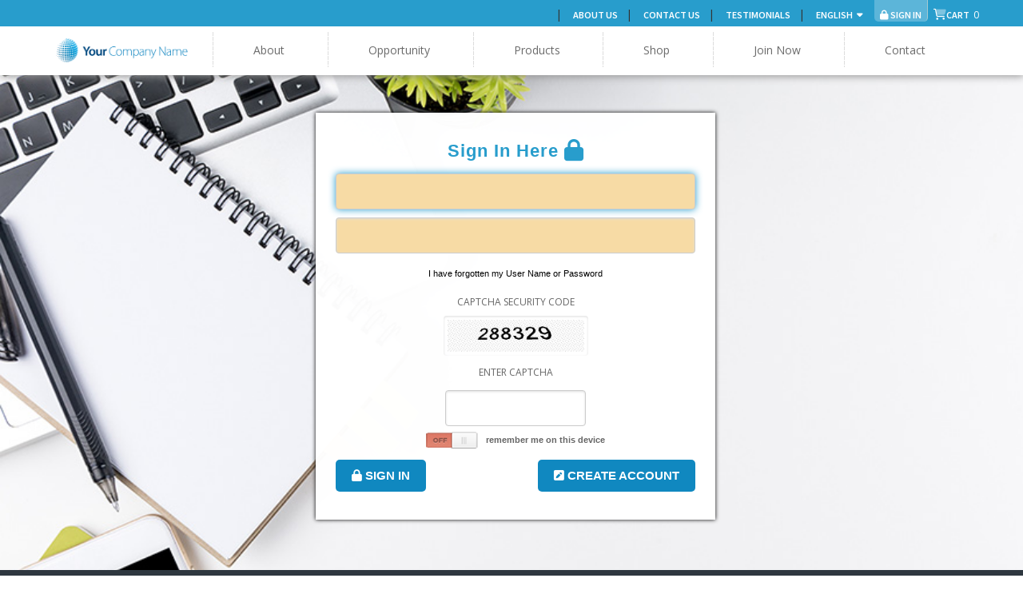

--- FILE ---
content_type: text/html; charset=utf-8
request_url: http://design05.marketpowerpro.com/Login/
body_size: 174234
content:

<!DOCTYPE html><html xmlns="http://www.w3.org/1999/xhtml"><head id="ctl00_header"><meta charset="utf-8" /><meta http-equiv="X-UA-Compatible" content="IE=edge" /><meta name="viewport" content="width=device-width, initial-scale=1.0, maximum-scale=1.0, user-scalable=no" /><meta name="keywords" Content="empty" /><meta name="description" Content="UPDATE DESCRIPTION" /><meta name="mission" Content="UPDATE MISSION" /><meta name="rating" Content="general" /><meta name="url" Content="http://www.Design0005.mlmbuilder.com" /><meta name="store" Content="http://www.Design0005.mlmbuilder.com" /><meta name="storename" Content="Design0005" /><meta name="portal" Content="http://www.Design0005.mlmbuilder.com" /><meta name="portal name" Content="Design0005" /><meta name="classification" Content="b2b, b2c, business, portal, mlm software" /><meta name="dept" Content="b2b" /><meta name="resource-type" Content="document" /><meta name="distribution" Content="global" /><meta name="robots" Content="NOINDEX,NOFOLLOW" /><meta name="revisit" Content="3 days" /><meta name="google" content="notranslate" /><meta name="COPYRIGHT" content="Copyright &copy; Design0005 - All Rights Reserved"/><meta name="vs_targetSchema" content="http://schemas.microsoft.com/intellisense/ie5"/><script type="text/javascript">
		var cdnURL = 'https://3mpp10.whitelabelcdn.com';
		
		function lazyLoadJsFn(n,t,e,o,u){return new Promise((a,c)=>{t?a(!0):(e&&""!==e&&moduleLoadAsyncLink(e,u),moduleLoadAsyncJs(n,o,u).then(function(){a(!0)}))})}function intersectObserverInit(n,e){return new Promise((t,r)=>{n||r(!1);var i=function(n){n.map(n=>{n.isIntersecting&&(c.disconnect(),t(!0))})},c=new IntersectionObserver(i,e);c.observe(n)})}
		
	</script><style type="text/css">
		img[height] {
			height: auto;
		}
        .card {
            position: relative;
            display: -webkit-box;
            display: -ms-flexbox;
            display: flex;
            -webkit-box-orient: vertical;
            -webkit-box-direction: normal;
            -ms-flex-direction: column;
            flex-direction: column;
            min-width: 0;
            word-wrap: break-word;
            background-color: #fff;
            background-clip: border-box;
            border: 1px solid rgba(0,0,0,.125);
            border-radius: .55rem;
        }

        .card-img-top {
            width: 100%;
            border-top-left-radius: calc(.55rem - 1px);
            border-top-right-radius: calc(.55rem - 1px);
        }

        .card-body {
            -webkit-box-flex: 1;
            -ms-flex: 1 1 auto;
            flex: 1 1 auto;
            padding: 1.25rem;
        }

        .card-title {
            margin-bottom: .75rem;
            font-weight: bold;
            font-size: 20px;
        }

        .card-subtitle {
            margin-bottom: .75rem;
            font-weight: bold;
            font-size: 12px;
        }

        .card-error {
            margin-bottom: .75rem;
            font-size: 12px;
            color: red;
        }

        .form-control {
            display: block;
            width: 100%;
            padding: .375rem .75rem;
            font-size: 1rem;
            line-height: 1.5;
            color: #495057;
            background-color: #fff;
            background-clip: padding-box;
            border: 1px solid #ced4da;
            border-radius: .25rem;
            transition: border-color .15s ease-in-out,box-shadow .15s ease-in-out;
        }

        .btn-primary {
            color: #fff;
            border-color: #007bff;
            background-color: #428BCA !important;
        }

        .btn {
            display: inline-block;
            font-weight: 400;
            text-align: center;
            white-space: nowrap;
            vertical-align: middle;
            -webkit-user-select: none;
            -moz-user-select: none;
            -ms-user-select: none;
            user-select: none;
            border: 1px solid transparent;
            padding: .375rem .75rem;
            font-size: 1rem;
            line-height: 1.5;
            border-radius: .25rem;
            transition: color .15s ease-in-out,background-color .15s ease-in-out,border-color .15s ease-in-out,box-shadow .15s ease-in-out;
        }
	.aloader {
        left: 0;
        top: 0;
        position: fixed;
        background-color: rgba(255,255,255,0.6);
        width: 100%;
        text-align: center;
        height: 100%;
        z-index: 99999;
        display: none;
    }
    .aloader > div {
        position: absolute;
        top: 50%;
        left: 50%;
        -ms-transform: translateX(-50%);
        -webkit-transform: translateX(-50%);
        transform: translateX(-50%) !important;
        text-align: center;
    }
    .spinner {
        width: 40px;
        height: 40px;
        background-color: #333;
        margin: 0 auto;
        -webkit-animation: sk-rotateplane 1.2s infinite ease-in-out;
        animation: sk-rotateplane 1.2s infinite ease-in-out;
    }
	.demo-policy {
		z-index: 100000;
		display: none;
		justify-content: center;
		align-items:center;
		position: fixed;
		width: 100%;
		height: 100%;
		background-color: rgba(0,0,0,0.5);
	}

    @-webkit-keyframes sk-rotateplane {
		0% { -webkit-transform: perspective(120px) }
		50% { -webkit-transform: perspective(120px) rotateY(180deg) }
		100% { -webkit-transform: perspective(120px) rotateY(180deg)  rotateX(180deg) }
    }
    @keyframes sk-rotateplane {
		0% { 
			transform: perspective(120px) rotateX(0deg) rotateY(0deg);
			-webkit-transform: perspective(120px) rotateX(0deg) rotateY(0deg) 
		} 50% { 
			transform: perspective(120px) rotateX(-180.1deg) rotateY(0deg);
			-webkit-transform: perspective(120px) rotateX(-180.1deg) rotateY(0deg) 
		} 100% { 
			transform: perspective(120px) rotateX(-180deg) rotateY(-179.9deg);
			-webkit-transform: perspective(120px) rotateX(-180deg) rotateY(-179.9deg);
		}
    }
	.mask {
		height: 1821px;
		left: 0;
		opacity: 0.65;
		position: fixed;
		top: 0;
		width: 1349px;
		z-index: 1001;
	}

	#timeoutpopup-overlay {
		background-color: #000;
		cursor: wait;
		opacity: 0.65;
		height: 100%;
		width: 100%;
		left: 0px;
		top: 0px;
		z-index: 1001;
		position: fixed;
	}

	#timeoutpopup-container {
		background-color: #fff;
		color: #000;
		font-family: "Lucida Grande",Arial,sans-serif;
		font-size: 0.9em;
		padding-bottom: 4px;
		width: 600px;
		border-radius:0.5em;
	}

	#timeoutpopup-container {
		color: #000;
		font-family: "Lucida Grande",Arial,sans-serif;
		font-size: 0.9em;
	}

	#timeoutpopup-container #osx-modal-title {
		background-color: #999;
		border-bottom: 1px solid #ccc;
		color: #fff;
		padding: 6px 8px;
		text-shadow: 0 0px 0 #f4f4f4;
		text-align:left;
		font-family:Arial,sans-serif;
		border-top-right-radius:0.5em;
		border-top-left-radius:0.5em;
	}

	#timeoutpopup-container #osx-modal-data {
		padding: 6px 12px;
		text-align:left;
	}
	#timeoutpopup-container .sessionmodal-close {
		/*padding: 6px 12px;
		color:#fff;
		background-color: #2392C9;*/
		cursor: pointer;
		float: none;
		margin: 0;
	}
	/*Start added by Luigi 02/12/2015 for Task#15546*/
	#overlay {
		width: 100%;
		height: 100%;
		position: absolute;
		top: 40%;
		left: 0;
	}
	#overlay {
		z-index: 10;
	}
	/*End added by Luigi 02/12/2015 for Task#15546*/
	/*Added by Jam to fix the popup on affsolutions.net*/
	div#divSocialToolkitPopup p {
		text-align: center;
		font-weight: bold;
		line-height: 20px;
	}
	#divSocialToolkitPopup .pushbutton {
		width: auto !important;
		padding: 0 10px !important;
	}
	/*End Added by Jam*/
	.contactinformationupdatepopup_modal {
		display: none;
		position: fixed;
		z-index: 2000;
		left: 0;
		top: 0;
		width: 100%;
		height: 100%;
		overflow: auto;
		background-color: rgb(0,0,0); 
		background-color: rgba(0,0,0,0.4);
	}

	#contactinformationupdatepopup_content {
		background-color: #fefefe;
		margin: 15% auto; 
		padding: 20px;
		border: 1px solid #888;
		width: 30%; 
	}
	.contactinformationupdatepopup_close {
        color: #aaa;
        float: right;
        font-size: 20px;
		font-weight: bold;
    }
    .contactinformationupdatepopup_close:hover,
	.contactinformationupdatepopup_close:focus{
        color: black;
		text-decoration: none;
		cursor: pointer;
	}
	.contactinformationupdatepopup_btn:hover, 
	.contactinformationupdatepopup_btn:focus {
		text-decoration: none;
        cursor: pointer;
        background-color: #1f90ff;

    }
    .contactinformationupdatepopup_btn{
        margin: 10px;
        width: 40%;
        background-color: #008CBA;
        border: none;
        color: white;
        padding: 15px 32px;
        text-align: center;
        text-decoration: none;
        display: inline-block;
        font-size: 16px;
    }
	.table-fixed {
		table-layout: fixed;
		width: 100%;
	}
	#dvLayout .left-menu,
	#tblLayout .left-menu {
		width: 25%;
	}
	#dvLayout .left-menu + div,
	#tblLayout .left-menu + td {
		width: 75%;
	}

    ._popupmodal {
        position: fixed;
        width: 100%;
        height: 100%;
        z-index: 9998;
        text-align: center;
        background-color: #00000090;
		top: 0;
		left: 0;
    }
	._popupmodalcontainer {
		display: flex;
		height: 100%;
		width: 100%;
		justify-content: center;
		align-items: center;
	}
    ._popupmodalcontent {
        max-width: 360px;
		width: 100%;
        padding: 20px;
        border: 1px solid #dddddd;
        border-radius: 5px;
        background-color: white;
		line-height: 1.5;
    }
    ._popupmodalicon {
		font-size: 40px;
		color: #d9534f;
    }
	._popupmodaltitle {
		font-size: 20px;
		font-weight: bold;
	}
    ._popupmodaltext {
		margin: 10px 0px;
    }
    ._popupmodalbuttons .pushbutton {
        margin: 10px 4px;
    }
    ._popupmodalfooter {
        margin-top: 10px;
		font-size: 12px !important;
    }
    ._popupmodalfooter a,
    ._popupmodalfooter a:hover {
		font-size: 12px !important;
        cursor: pointer !important;
    }

    ._signinOriginal {
        background-color: silver;
        color: black !important;
        z-index: 9999;
        position: fixed;  
        right: 80px;
        bottom: 20px;
        height: 36px;
        width: 36px;
        padding-top: 4px;
        padding-left: 6px;
        border-radius: 18px;
        box-shadow: 3px 3px 4px gray;
        cursor: pointer;
    }

    ._signinOriginal:hover {
        background-color: indianred;
    }

    ._signinOriginal > a:link {
        color: black !important;
    }

	/*Added by Jam on 03142018*/
	#timeoutpopup-container {
		position: fixed;
		z-index: 1002;
		height: 125px;
		width: 370px;
		top: 50%;
		left: 50%;
		-moz-transform: translate(-50%, -50%);
		-webkit-transform: translate(-50%, -50%);
		transform: translate(-50%, -50%);
		    box-shadow: 1px 1px 1px #000;
	}
	#timeoutpopup-container .sessionmodal-wrap {
		height: 100%;
		outline: 0px none;
		width: 100%;
		overflow: visible;
	}
	.white-page-text {
		position: absolute;
		top: 0;
		left: 0;
		width: 1px;
		height: 1px;
		visibility: hidden;
	}
	@media (max-width: 767px) {
		#timeoutpopup-container {
			max-width: 370px;
			width: 90%;
		}
	}
	
    
    
    </style><script type="text/javascript" src="/jssrc/css_browser_selector.js"></script><script type="text/javascript" src="/jssrc/mpplib.js"></script><link rel="SHORTCUT ICON" href="/demoacmemlm/favicon.ico" /><link href="//fonts.googleapis.com/css?family=Source+Sans+Pro:200,400,600,700" rel="stylesheet" type="text/css" /><link rel="stylesheet" href="//netdna.bootstrapcdn.com/bootstrap/3.0.3/css/bootstrap.min.css" /><link href="//4mpp10.whitelabelcdn.com/Skinning/MobileCSS/Styles.css" rel="stylesheet" type="text/css" /><!-- HTML5 shim and Respond.js for IE8 support of HTML5 elements and media queries --><!-- WARNING: Respond.js doesn't work if you view the page via file:// --><!--[if lt IE 9]><script src="/jssrc/Bootstrap/js/html5shiv.min.js"></script><script src="/jssrc/Bootstrap/js/respond.min.js"></script><![endif]--><link class="site-design-preview-styles" rel="stylesheet" media="screen" href="//2mpp10.whitelabelcdn.com/skinning/SiteDesignPreview/styles.css" /><script src="/jssrc/SiteDesignPreview.js" type="text/javascript" async></script><style>
        .radmenu,
        .radmenu .item {
            position: relative;
            float: left
        }

        .rTableCell {
            display: table-cell;
            padding: 0
        }

        abbr,
        address,
        article,
        aside,
        audio,
        b,
        body,
        canvas,
        caption,
        cite,
        code,
        dd,
        del,
        details,
        dfn,
        div,
        dl,
        dt,
        em,
        fieldset,
        figcaption,
        figure,
        footer,
        form,
        h1,
        h2,
        h3,
        h4,
        h5,
        h6,
        header,
        hgroup,
        html,
        i,
        iframe,
        img,
        ins,
        kbd,
        label,
        legend,
        li,
        mark,
        menu,
        nav,
        object,
        ol,
        p,
        pre,
        q,
        samp,
        section,
        small,
        span,
        strong,
        sub,
        summary,
        sup,
        table,
        tbody,
        td,
        tfoot,
        th,
        thead,
        time,
        tr,
        ul,
        var,
        video {
            margin: 0;
            padding: 0;
            border: 0;
            outline: 0;
            font-size: 100%;
            background: 0 0
        }

        body,
        h1,
        h2,
        h3,
        h4,
        h5,
        h6 {
            font-family: "Open Sans", sans-serif
        }

        .edit-module-wrapper,
        .full-width {
            width: 100%;
            float: left;
        }

        html #mobile-admin-menu ul>li.has-sub-menu.hidden-sub-menu>a:before,
        html #mobile-distributor-menu ul>li.has-sub-menu.hidden-sub-menu>a:before,
        html #mobile-main-menu ul>li.has-sub-menu.hidden-sub-menu>a:before {
            content: "\f0fe";
        }

        html #mobile-admin-menu ul>li.has-sub-menu>a:before,
        html #mobile-distributor-menu ul>li.has-sub-menu>a:before,
        html #mobile-main-menu ul>li.has-sub-menu>a:before {
            font-family: 'Font Awesome 5 Pro';
            padding-right: 5px;
            width: auto;
            font-weight: 500;
            content: "\f146";
        }

        html form#aspnetForm>#container-wrapper>#header-wrapper {
            float: none;
        }

        /*For new admin and distributor menu*/
        html #admin-menu>div,
        html #distributor-menu>div {
            position: absolute;
            background-color: #fff;
            z-index: 1000000;
            top: 33px;
            min-width: 280px;
            padding: 5px 0;
            overflow: hidden;
            height: 0vh;
            opacity: 0;
            transition: all 300ms ease-in-out;
            -webkit-transition: all 300ms ease-in-out;
            box-shadow: 1px 1px 10px #999;
            text-align: left;
        }

        #admin-menu,
        #distributor-menu {
            padding-left: 5px;
            padding-right: 5px;
            text-align: center;
        }

        html #admin-menu>div {
            left: 0px;
        }

        html #distributor-menu>div {
            left: unset;
            right: 0;
        }

        #admin-menu .new-mobile-shop-category:before {
            left: 70px;
            border-top: 1px solid #999;
            border-right: 1px solid #999;
        }

        html .admin-menu.shop-menu-active #admin-menu>div,
        html .distributor-menu.shop-menu-active #distributor-menu>div {
            height: calc(100vh - 184px);
            overflow-y: scroll;
            opacity: 1;
            /*overflow: visible;*/
            padding-bottom: 75px;
        }

        .new-mobile-shop-category {
            list-style-type: none;
        }

        #distributor-menu>a,
        #admin-menu>a,
        .new-mobile-shop-category li>a {
            font-size: 14px;
            padding: 10px 20px;
            display: inline-block;
            width: 100%;
            color: rgb(51, 51, 51);
        }

        #distributor-menu>a,
        #admin-menu>a {
            color: #fff;
        }

        #distributor-menu>a span,
        #admin-menu>a span {
            font-size: 14px;
            font-family: "Open Sans", sans-serif;
            font-weight: normal;
            padding-left: 5px;
        }

        .new-mobile-shop-category li:first-child:before {
            display: none;
        }

        .new-mobile-shop-category li:before {
            content: "";
            display: block;
            border-top: 1px solid rgb(214, 214, 214);
            margin: 0 20px;
            outline: 0px;
        }

        .new-mobile-shop-category:before {
            content: " ";
            display: inline-block;
            width: 15px;
            height: 15px;
            position: absolute;
            background-color: #fff;
            left: 128px;
            top: -8px;
            transform: rotate(-45deg);
            border-top: 1px solid #999;
            border-right: 1px solid #999;
        }

        .new-mobile-shop-category>* {
            display: none;
        }

        .admin-menu.shop-menu-active #container-wrapper {
            overflow: hidden;
        }

        .overflow-hidden {
            overflow: hidden !important;
        }

        .more-information-wrapper>.show-on-mobile {
            background-color: #289dcc;
        }

        @media (min-width: 768px) {
            .show-on-mobile {
                display: none;
            }
        }

        @media (max-width: 768px) {
            .show-on-mobile {
                display: block;
            }

            #backoffice-wrapper .admin-menu,
            #backoffice-wrapper .distributor-menu {
                display: none;
            }

            html .sel_langcurr_container {
                float: none;
                width: 150px;
                margin: 0 auto;
                text-align: center;
            }

            html .sel_langcurr_container .lang_selector {
                right: 0;
            }

            html .sel_langcurr_container .dd .ddChild {
                position: relative;
                background-color: transparent;
            }

            html .sel_langcurr_container .dd .ddChild a {
                color: #fff;
            }

            html .sel_langcurr_container .country-selector {
                width: 100%;
            }

            html .site-buttons {
                text-align: center;
            }
        }



        /*End for new admin and distributor menu*/
        ul#social-top li a img {
            width: 29px !important;
        }

        ul#credit-card-accepted li img {
            width: 129px;
        }

        /*Fixed Header CSS*/
        div.wrapperCLogo {
            max-width: 100%;
        }

        #header-wrapper {
            position: fixed;
            top: 0;
            left: 0;
            width: 100%;
            z-index: 9999 !important;
            background-color: #fff;
        }

        #backoffice-wrapper {
            margin-top: 0 !important;
        }

        @media (min-width: 769px) {
            #header-wrapper .col-sm-12 {
                margin-top: 0;
                margin-bottom: 0;
            }
        }
        @media (max-width: 768px) {
            #header-wrapper {
                position: static;
            }

            #backoffice-wrapper {
                padding-top: 0 !important;
            }

            #header-wrapper .container {
                width: 100%;
            }

            html .more-information-wrapper>div>div {
                margin: 0;
            }
        }

        @media (max-width: 992px) and (orientation: landscape) {
            #header-wrapper {
                position: static;
            }

            #backoffice-wrapper {
                padding-top: 0 !important;
            }
        }

        /*End for Fixed Header Css*/
        /*Css For Design Templates*/
        #aspnetForm[action="/"] .left-navbar,
        #aspnetForm[action*="/Home"] .left-navbar,
        #aspnetForm[action*="/Calendar"] .left-navbar,
        #aspnetForm[action*="/Introduction"] .left-navbar,
        #aspnetForm[action*="/What-Others-Are-Saying"] .left-navbar,
        #aspnetForm[action*="/How-They-Help"] .left-navbar,
        #aspnetForm[action*="/Request-a-Party"] .left-navbar,
        #aspnetForm[action*="/Party-Plan-Hostess-Rewards"] .left-navbar,
        #aspnetForm[action*="/Compensation-Plan"] .left-navbar,
        #aspnetForm[action*="/Success-Stories"] .left-navbar,
        #aspnetForm[action*="/Your-Lifestyle"] .left-navbar,
        #aspnetForm[action*="/Network-Marketing"] .left-navbar,
        #aspnetForm[action*="/From-the-President"] .left-navbar,
        #aspnetForm[action*="/Find-Distributor"] .left-navbar,
        #aspnetForm[action*="/Vision-Plan"] .left-navbar,
        #aspnetForm[action*="/Vision-Statement"] .left-navbar,
        #aspnetForm[action*="/Mission-Statement"] .left-navbar,
        #aspnetForm[action*="/Purpose-Statement"] .left-navbar,
        #aspnetForm[action*="/Our-Story"] .left-navbar,
        #aspnetForm[action*="/Founders"] .left-navbar {
            display: none !important;
        }

        /*End for Css for Design Templates*/
        /*Css For Left Side Menu*/
        html form#aspnetForm {
            margin-bottom: -409px;
        }

        html form#aspnetForm:after {
            height: 409px;
        }

        [data-menu-orientation="left-vertical"] #backoffice-wrapper {
            min-height: calc(100vh - 409px);
            /*Fix for when content is shorter than viewport negative number = Footer Height if header is fixed else Footer and Header height */
        }

        @media (max-width: 768px) {
            html [data-menu-orientation].logged-in .left-navbar {
                display: none;
            }
            #header-wrapper>.container {
                width: 100%;
                padding-bottom: 0;
            }
        }

        /*End CSS For Left Side Menu*/
        @media (max-width: 992px) and (orientation: landscape) {

            html .float-panel,
            #header-wrapper {
                position: static !important;
            }
        }

        @media screen and (max-width: 360px) {

            html .menu-active div#mobile-layer,
            html .menu-active div.footer-container,
            html body.menu-active #container-wrapper {
                -webkit-transform: translateX(-90%);
                -moz-transform: translateX(-90%);
                -ms-transform: translateX(-90%);
                -o-transform: translateX(-90%);
                transform: translateX(-90%);
            }
        }

        html .top-links-wrapper .row>div>a,
        html div.RadMenu_EditLayout li a span {
            font-family: source sans pro, sans-serif;
            font-size: .76rem;
        }

        a#colorThiefLogo {
            position: absolute;
            width: 1px;
            height: 1px;
            top: 0;
            left: 0;
            margin: 0;
            padding: 0;
        }

        html .cart-wrapper {
            padding: 0 !important;
        }

        .svg-wrapper {
            display: inline-block;
            background-color: #a30234;
            padding: 6px 6px;
            line-height: 1;
        }

        html .cart-icon strong {
            color: #fff;
            font-size: 10px;
        }

        /*Cart CSS*/
        .mini-cart .cart-link {
            position: relative;
        }

        #Custom-Preset {
            fill: #fff;
        }

        html .mini-cart .cart-name {
            color: #fff;
        }

        .mini-cart svg {
            vertical-align: middle;
        }

        html .cart-wrapper {
            margin-left: 0;
        }

        .mini-cart .cart-name [class*="fa-"] {
            display: none;
        }

        .mini-cart .cart-icon {
            position: absolute;
            top: -6px;
            margin-left: 0;
            color: #333;
            left: 26%;
            -webkit-transform: translateX(-50%);
            -ms-transform: translateX(-50%);
            transform: translateX(-50%);
        }

        /*Mobile Cart*/
        .mobile-cart #Custom-Preset {
            color: #fff;
        }

        .mobile-cart.mini-cart .cart-name {
            display: block;
            line-height: 22px;
            color: #fff;
            font-size: 14px;
            text-transform: capitalize;
            font-family: open sans, sans-serif;
        }

        .mobile-cart.mini-cart .cart-icon {
            left: 53%;
            color: #fff;
            font-family: open sans, sans-serif;
        }

        .mobile-cart #Custom-Preset {
            fill: #fff;
        }

        /* NEW CART CSS */
        /* CART TEXT */
        html #dropdown-cart-wrapper .cart-name {
            color: #fff;
            font-weight: 600;
            font-family: Source Sans Pro;
            text-transform: uppercase;
            font-size: .75rem;
        }

        /* SHOPPING CART */
        html #dropdown-cart-wrapper .cart-new-icon [class*="fa-"] {
            font-size: 1em;
            color: #fff;
        }

        html #dropdown-cart-wrapper .cart-new-icon.number-loaded [class*="fa-"]:after {
            background-color: #fff;
            width: 8px;
            right: -2px;
            top: 6px
        }

        html #dropdown-cart-wrapper .cart-icon span {
            font-size: 12px;
            color: #fff;
        }

        /* html #dropdown-cart-wrapper .cart-sub-menu {
            right: unset;
            left: 0;
        } */

        @media (min-width: 769px) and (max-width:991px) {
            html #company-logo-wrapper .imgCompanyLogo {
                max-width: 300px;
                display: block;
                margin: auto;
            }
        }
		#html5 .menu-wrapper .RadMenu_UserMenuSkin > ul {
			display: flex;
			justify-content: space-around;
			flex-wrap: wrap;
			width: 100%;
		}
		#html5 #header-wrapper {
			position: sticky;
			box-shadow: 1px 1px 10px #8f8f8f;
		}
    </style><link href="//4mpp10.whitelabelcdn.com/App_Themes/design0005!@!@$11.15.2018.007.res!@!@$en-us/EditLayout/styles.css" type="text/css" rel="stylesheet" /><link href="//3mpp10.whitelabelcdn.com/App_Themes/design0005!@!@$11.15.2018.007.res!@!@$en-us/media-queries.css" type="text/css" rel="stylesheet" /><link href="//2mpp10.whitelabelcdn.com/App_Themes/design0005!@!@$11.15.2018.007.res!@!@$en-us/OverrideStyles.css" type="text/css" rel="stylesheet" /><link href="//1mpp10.whitelabelcdn.com/App_Themes/design0005!@!@$11.15.2018.007.res!@!@$en-us/PanelSkin/styles.css" type="text/css" rel="stylesheet" /><link href="//4mpp10.whitelabelcdn.com/App_Themes/design0005!@!@$11.15.2018.007.res!@!@$en-us/styles.css" type="text/css" rel="stylesheet" /><link href="//3mpp10.whitelabelcdn.com/App_Themes/design0005!@!@$11.15.2018.007.res!@!@$en-us/UserMenuSkin/styles.css" type="text/css" rel="stylesheet" /><LINK rel="stylesheet" type="text/css" href="//2mpp10.whitelabelcdn.com/moduleskins/design0005/design0005_responsivems/en-us/styles.css"></LINK><style> BODY{ direction:ltr;TEXT-ALIGN: left}</style><script type="text/javascript">/*! jQuery v3.3.1 | (c) JS Foundation and other contributors | jquery.org/license */
!function(e,t){"use strict";"object"==typeof module&&"object"==typeof module.exports?module.exports=e.document?t(e,!0):function(e){if(!e.document)throw new Error("jQuery requires a window with a document");return t(e)}:t(e)}("undefined"!=typeof window?window:this,function(e,t){"use strict";var n=[],r=e.document,i=Object.getPrototypeOf,o=n.slice,a=n.concat,s=n.push,u=n.indexOf,l={},c=l.toString,f=l.hasOwnProperty,p=f.toString,d=p.call(Object),h={},g=function e(t){return"function"==typeof t&&"number"!=typeof t.nodeType},y=function e(t){return null!=t&&t===t.window},v={type:!0,src:!0,noModule:!0};function m(e,t,n){var i,o=(t=t||r).createElement("script");if(o.text=e,n)for(i in v)n[i]&&(o[i]=n[i]);t.head.appendChild(o).parentNode.removeChild(o)}function x(e){return null==e?e+"":"object"==typeof e||"function"==typeof e?l[c.call(e)]||"object":typeof e}var b="3.3.1",w=function(e,t){return new w.fn.init(e,t)},T=/^[\s\uFEFF\xA0]+|[\s\uFEFF\xA0]+$/g;w.fn=w.prototype={jquery:"3.3.1",constructor:w,length:0,toArray:function(){return o.call(this)},get:function(e){return null==e?o.call(this):e<0?this[e+this.length]:this[e]},pushStack:function(e){var t=w.merge(this.constructor(),e);return t.prevObject=this,t},each:function(e){return w.each(this,e)},map:function(e){return this.pushStack(w.map(this,function(t,n){return e.call(t,n,t)}))},slice:function(){return this.pushStack(o.apply(this,arguments))},first:function(){return this.eq(0)},last:function(){return this.eq(-1)},eq:function(e){var t=this.length,n=+e+(e<0?t:0);return this.pushStack(n>=0&&n<t?[this[n]]:[])},end:function(){return this.prevObject||this.constructor()},push:s,sort:n.sort,splice:n.splice},w.extend=w.fn.extend=function(){var e,t,n,r,i,o,a=arguments[0]||{},s=1,u=arguments.length,l=!1;for("boolean"==typeof a&&(l=a,a=arguments[s]||{},s++),"object"==typeof a||g(a)||(a={}),s===u&&(a=this,s--);s<u;s++)if(null!=(e=arguments[s]))for(t in e)n=a[t],a!==(r=e[t])&&(l&&r&&(w.isPlainObject(r)||(i=Array.isArray(r)))?(i?(i=!1,o=n&&Array.isArray(n)?n:[]):o=n&&w.isPlainObject(n)?n:{},a[t]=w.extend(l,o,r)):void 0!==r&&(a[t]=r));return a},w.extend({expando:"jQuery"+("3.3.1"+Math.random()).replace(/\D/g,""),isReady:!0,error:function(e){throw new Error(e)},noop:function(){},isPlainObject:function(e){var t,n;return!(!e||"[object Object]"!==c.call(e))&&(!(t=i(e))||"function"==typeof(n=f.call(t,"constructor")&&t.constructor)&&p.call(n)===d)},isEmptyObject:function(e){var t;for(t in e)return!1;return!0},globalEval:function(e){m(e)},each:function(e,t){var n,r=0;if(C(e)){for(n=e.length;r<n;r++)if(!1===t.call(e[r],r,e[r]))break}else for(r in e)if(!1===t.call(e[r],r,e[r]))break;return e},trim:function(e){return null==e?"":(e+"").replace(T,"")},makeArray:function(e,t){var n=t||[];return null!=e&&(C(Object(e))?w.merge(n,"string"==typeof e?[e]:e):s.call(n,e)),n},inArray:function(e,t,n){return null==t?-1:u.call(t,e,n)},merge:function(e,t){for(var n=+t.length,r=0,i=e.length;r<n;r++)e[i++]=t[r];return e.length=i,e},grep:function(e,t,n){for(var r,i=[],o=0,a=e.length,s=!n;o<a;o++)(r=!t(e[o],o))!==s&&i.push(e[o]);return i},map:function(e,t,n){var r,i,o=0,s=[];if(C(e))for(r=e.length;o<r;o++)null!=(i=t(e[o],o,n))&&s.push(i);else for(o in e)null!=(i=t(e[o],o,n))&&s.push(i);return a.apply([],s)},guid:1,support:h}),"function"==typeof Symbol&&(w.fn[Symbol.iterator]=n[Symbol.iterator]),w.each("Boolean Number String Function Array Date RegExp Object Error Symbol".split(" "),function(e,t){l["[object "+t+"]"]=t.toLowerCase()});function C(e){var t=!!e&&"length"in e&&e.length,n=x(e);return!g(e)&&!y(e)&&("array"===n||0===t||"number"==typeof t&&t>0&&t-1 in e)}var E=function(e){var t,n,r,i,o,a,s,u,l,c,f,p,d,h,g,y,v,m,x,b="sizzle"+1*new Date,w=e.document,T=0,C=0,E=ae(),k=ae(),S=ae(),D=function(e,t){return e===t&&(f=!0),0},N={}.hasOwnProperty,A=[],j=A.pop,q=A.push,L=A.push,H=A.slice,O=function(e,t){for(var n=0,r=e.length;n<r;n++)if(e[n]===t)return n;return-1},P="checked|selected|async|autofocus|autoplay|controls|defer|disabled|hidden|ismap|loop|multiple|open|readonly|required|scoped",M="[\\x20\\t\\r\\n\\f]",R="(?:\\\\.|[\\w-]|[^\0-\\xa0])+",I="\\["+M+"*("+R+")(?:"+M+"*([*^$|!~]?=)"+M+"*(?:'((?:\\\\.|[^\\\\'])*)'|\"((?:\\\\.|[^\\\\\"])*)\"|("+R+"))|)"+M+"*\\]",W=":("+R+")(?:\\((('((?:\\\\.|[^\\\\'])*)'|\"((?:\\\\.|[^\\\\\"])*)\")|((?:\\\\.|[^\\\\()[\\]]|"+I+")*)|.*)\\)|)",$=new RegExp(M+"+","g"),B=new RegExp("^"+M+"+|((?:^|[^\\\\])(?:\\\\.)*)"+M+"+$","g"),F=new RegExp("^"+M+"*,"+M+"*"),_=new RegExp("^"+M+"*([>+~]|"+M+")"+M+"*"),z=new RegExp("="+M+"*([^\\]'\"]*?)"+M+"*\\]","g"),X=new RegExp(W),U=new RegExp("^"+R+"$"),V={ID:new RegExp("^#("+R+")"),CLASS:new RegExp("^\\.("+R+")"),TAG:new RegExp("^("+R+"|[*])"),ATTR:new RegExp("^"+I),PSEUDO:new RegExp("^"+W),CHILD:new RegExp("^:(only|first|last|nth|nth-last)-(child|of-type)(?:\\("+M+"*(even|odd|(([+-]|)(\\d*)n|)"+M+"*(?:([+-]|)"+M+"*(\\d+)|))"+M+"*\\)|)","i"),bool:new RegExp("^(?:"+P+")$","i"),needsContext:new RegExp("^"+M+"*[>+~]|:(even|odd|eq|gt|lt|nth|first|last)(?:\\("+M+"*((?:-\\d)?\\d*)"+M+"*\\)|)(?=[^-]|$)","i")},G=/^(?:input|select|textarea|button)$/i,Y=/^h\d$/i,Q=/^[^{]+\{\s*\[native \w/,J=/^(?:#([\w-]+)|(\w+)|\.([\w-]+))$/,K=/[+~]/,Z=new RegExp("\\\\([\\da-f]{1,6}"+M+"?|("+M+")|.)","ig"),ee=function(e,t,n){var r="0x"+t-65536;return r!==r||n?t:r<0?String.fromCharCode(r+65536):String.fromCharCode(r>>10|55296,1023&r|56320)},te=/([\0-\x1f\x7f]|^-?\d)|^-$|[^\0-\x1f\x7f-\uFFFF\w-]/g,ne=function(e,t){return t?"\0"===e?"\ufffd":e.slice(0,-1)+"\\"+e.charCodeAt(e.length-1).toString(16)+" ":"\\"+e},re=function(){p()},ie=me(function(e){return!0===e.disabled&&("form"in e||"label"in e)},{dir:"parentNode",next:"legend"});try{L.apply(A=H.call(w.childNodes),w.childNodes),A[w.childNodes.length].nodeType}catch(e){L={apply:A.length?function(e,t){q.apply(e,H.call(t))}:function(e,t){var n=e.length,r=0;while(e[n++]=t[r++]);e.length=n-1}}}function oe(e,t,r,i){var o,s,l,c,f,h,v,m=t&&t.ownerDocument,T=t?t.nodeType:9;if(r=r||[],"string"!=typeof e||!e||1!==T&&9!==T&&11!==T)return r;if(!i&&((t?t.ownerDocument||t:w)!==d&&p(t),t=t||d,g)){if(11!==T&&(f=J.exec(e)))if(o=f[1]){if(9===T){if(!(l=t.getElementById(o)))return r;if(l.id===o)return r.push(l),r}else if(m&&(l=m.getElementById(o))&&x(t,l)&&l.id===o)return r.push(l),r}else{if(f[2])return L.apply(r,t.getElementsByTagName(e)),r;if((o=f[3])&&n.getElementsByClassName&&t.getElementsByClassName)return L.apply(r,t.getElementsByClassName(o)),r}if(n.qsa&&!S[e+" "]&&(!y||!y.test(e))){if(1!==T)m=t,v=e;else if("object"!==t.nodeName.toLowerCase()){(c=t.getAttribute("id"))?c=c.replace(te,ne):t.setAttribute("id",c=b),s=(h=a(e)).length;while(s--)h[s]="#"+c+" "+ve(h[s]);v=h.join(","),m=K.test(e)&&ge(t.parentNode)||t}if(v)try{return L.apply(r,m.querySelectorAll(v)),r}catch(e){}finally{c===b&&t.removeAttribute("id")}}}return u(e.replace(B,"$1"),t,r,i)}function ae(){var e=[];function t(n,i){return e.push(n+" ")>r.cacheLength&&delete t[e.shift()],t[n+" "]=i}return t}function se(e){return e[b]=!0,e}function ue(e){var t=d.createElement("fieldset");try{return!!e(t)}catch(e){return!1}finally{t.parentNode&&t.parentNode.removeChild(t),t=null}}function le(e,t){var n=e.split("|"),i=n.length;while(i--)r.attrHandle[n[i]]=t}function ce(e,t){var n=t&&e,r=n&&1===e.nodeType&&1===t.nodeType&&e.sourceIndex-t.sourceIndex;if(r)return r;if(n)while(n=n.nextSibling)if(n===t)return-1;return e?1:-1}function fe(e){return function(t){return"input"===t.nodeName.toLowerCase()&&t.type===e}}function pe(e){return function(t){var n=t.nodeName.toLowerCase();return("input"===n||"button"===n)&&t.type===e}}function de(e){return function(t){return"form"in t?t.parentNode&&!1===t.disabled?"label"in t?"label"in t.parentNode?t.parentNode.disabled===e:t.disabled===e:t.isDisabled===e||t.isDisabled!==!e&&ie(t)===e:t.disabled===e:"label"in t&&t.disabled===e}}function he(e){return se(function(t){return t=+t,se(function(n,r){var i,o=e([],n.length,t),a=o.length;while(a--)n[i=o[a]]&&(n[i]=!(r[i]=n[i]))})})}function ge(e){return e&&"undefined"!=typeof e.getElementsByTagName&&e}n=oe.support={},o=oe.isXML=function(e){var t=e&&(e.ownerDocument||e).documentElement;return!!t&&"HTML"!==t.nodeName},p=oe.setDocument=function(e){var t,i,a=e?e.ownerDocument||e:w;return a!==d&&9===a.nodeType&&a.documentElement?(d=a,h=d.documentElement,g=!o(d),w!==d&&(i=d.defaultView)&&i.top!==i&&(i.addEventListener?i.addEventListener("unload",re,!1):i.attachEvent&&i.attachEvent("onunload",re)),n.attributes=ue(function(e){return e.className="i",!e.getAttribute("className")}),n.getElementsByTagName=ue(function(e){return e.appendChild(d.createComment("")),!e.getElementsByTagName("*").length}),n.getElementsByClassName=Q.test(d.getElementsByClassName),n.getById=ue(function(e){return h.appendChild(e).id=b,!d.getElementsByName||!d.getElementsByName(b).length}),n.getById?(r.filter.ID=function(e){var t=e.replace(Z,ee);return function(e){return e.getAttribute("id")===t}},r.find.ID=function(e,t){if("undefined"!=typeof t.getElementById&&g){var n=t.getElementById(e);return n?[n]:[]}}):(r.filter.ID=function(e){var t=e.replace(Z,ee);return function(e){var n="undefined"!=typeof e.getAttributeNode&&e.getAttributeNode("id");return n&&n.value===t}},r.find.ID=function(e,t){if("undefined"!=typeof t.getElementById&&g){var n,r,i,o=t.getElementById(e);if(o){if((n=o.getAttributeNode("id"))&&n.value===e)return[o];i=t.getElementsByName(e),r=0;while(o=i[r++])if((n=o.getAttributeNode("id"))&&n.value===e)return[o]}return[]}}),r.find.TAG=n.getElementsByTagName?function(e,t){return"undefined"!=typeof t.getElementsByTagName?t.getElementsByTagName(e):n.qsa?t.querySelectorAll(e):void 0}:function(e,t){var n,r=[],i=0,o=t.getElementsByTagName(e);if("*"===e){while(n=o[i++])1===n.nodeType&&r.push(n);return r}return o},r.find.CLASS=n.getElementsByClassName&&function(e,t){if("undefined"!=typeof t.getElementsByClassName&&g)return t.getElementsByClassName(e)},v=[],y=[],(n.qsa=Q.test(d.querySelectorAll))&&(ue(function(e){h.appendChild(e).innerHTML="<a id='"+b+"'></a><select id='"+b+"-\r\\' msallowcapture=''><option selected=''></option></select>",e.querySelectorAll("[msallowcapture^='']").length&&y.push("[*^$]="+M+"*(?:''|\"\")"),e.querySelectorAll("[selected]").length||y.push("\\["+M+"*(?:value|"+P+")"),e.querySelectorAll("[id~="+b+"-]").length||y.push("~="),e.querySelectorAll(":checked").length||y.push(":checked"),e.querySelectorAll("a#"+b+"+*").length||y.push(".#.+[+~]")}),ue(function(e){e.innerHTML="<a href='' disabled='disabled'></a><select disabled='disabled'><option/></select>";var t=d.createElement("input");t.setAttribute("type","hidden"),e.appendChild(t).setAttribute("name","D"),e.querySelectorAll("[name=d]").length&&y.push("name"+M+"*[*^$|!~]?="),2!==e.querySelectorAll(":enabled").length&&y.push(":enabled",":disabled"),h.appendChild(e).disabled=!0,2!==e.querySelectorAll(":disabled").length&&y.push(":enabled",":disabled"),e.querySelectorAll("*,:x"),y.push(",.*:")})),(n.matchesSelector=Q.test(m=h.matches||h.webkitMatchesSelector||h.mozMatchesSelector||h.oMatchesSelector||h.msMatchesSelector))&&ue(function(e){n.disconnectedMatch=m.call(e,"*"),m.call(e,"[s!='']:x"),v.push("!=",W)}),y=y.length&&new RegExp(y.join("|")),v=v.length&&new RegExp(v.join("|")),t=Q.test(h.compareDocumentPosition),x=t||Q.test(h.contains)?function(e,t){var n=9===e.nodeType?e.documentElement:e,r=t&&t.parentNode;return e===r||!(!r||1!==r.nodeType||!(n.contains?n.contains(r):e.compareDocumentPosition&&16&e.compareDocumentPosition(r)))}:function(e,t){if(t)while(t=t.parentNode)if(t===e)return!0;return!1},D=t?function(e,t){if(e===t)return f=!0,0;var r=!e.compareDocumentPosition-!t.compareDocumentPosition;return r||(1&(r=(e.ownerDocument||e)===(t.ownerDocument||t)?e.compareDocumentPosition(t):1)||!n.sortDetached&&t.compareDocumentPosition(e)===r?e===d||e.ownerDocument===w&&x(w,e)?-1:t===d||t.ownerDocument===w&&x(w,t)?1:c?O(c,e)-O(c,t):0:4&r?-1:1)}:function(e,t){if(e===t)return f=!0,0;var n,r=0,i=e.parentNode,o=t.parentNode,a=[e],s=[t];if(!i||!o)return e===d?-1:t===d?1:i?-1:o?1:c?O(c,e)-O(c,t):0;if(i===o)return ce(e,t);n=e;while(n=n.parentNode)a.unshift(n);n=t;while(n=n.parentNode)s.unshift(n);while(a[r]===s[r])r++;return r?ce(a[r],s[r]):a[r]===w?-1:s[r]===w?1:0},d):d},oe.matches=function(e,t){return oe(e,null,null,t)},oe.matchesSelector=function(e,t){if((e.ownerDocument||e)!==d&&p(e),t=t.replace(z,"='$1']"),n.matchesSelector&&g&&!S[t+" "]&&(!v||!v.test(t))&&(!y||!y.test(t)))try{var r=m.call(e,t);if(r||n.disconnectedMatch||e.document&&11!==e.document.nodeType)return r}catch(e){}return oe(t,d,null,[e]).length>0},oe.contains=function(e,t){return(e.ownerDocument||e)!==d&&p(e),x(e,t)},oe.attr=function(e,t){(e.ownerDocument||e)!==d&&p(e);var i=r.attrHandle[t.toLowerCase()],o=i&&N.call(r.attrHandle,t.toLowerCase())?i(e,t,!g):void 0;return void 0!==o?o:n.attributes||!g?e.getAttribute(t):(o=e.getAttributeNode(t))&&o.specified?o.value:null},oe.escape=function(e){return(e+"").replace(te,ne)},oe.error=function(e){throw new Error("Syntax error, unrecognized expression: "+e)},oe.uniqueSort=function(e){var t,r=[],i=0,o=0;if(f=!n.detectDuplicates,c=!n.sortStable&&e.slice(0),e.sort(D),f){while(t=e[o++])t===e[o]&&(i=r.push(o));while(i--)e.splice(r[i],1)}return c=null,e},i=oe.getText=function(e){var t,n="",r=0,o=e.nodeType;if(o){if(1===o||9===o||11===o){if("string"==typeof e.textContent)return e.textContent;for(e=e.firstChild;e;e=e.nextSibling)n+=i(e)}else if(3===o||4===o)return e.nodeValue}else while(t=e[r++])n+=i(t);return n},(r=oe.selectors={cacheLength:50,createPseudo:se,match:V,attrHandle:{},find:{},relative:{">":{dir:"parentNode",first:!0}," ":{dir:"parentNode"},"+":{dir:"previousSibling",first:!0},"~":{dir:"previousSibling"}},preFilter:{ATTR:function(e){return e[1]=e[1].replace(Z,ee),e[3]=(e[3]||e[4]||e[5]||"").replace(Z,ee),"~="===e[2]&&(e[3]=" "+e[3]+" "),e.slice(0,4)},CHILD:function(e){return e[1]=e[1].toLowerCase(),"nth"===e[1].slice(0,3)?(e[3]||oe.error(e[0]),e[4]=+(e[4]?e[5]+(e[6]||1):2*("even"===e[3]||"odd"===e[3])),e[5]=+(e[7]+e[8]||"odd"===e[3])):e[3]&&oe.error(e[0]),e},PSEUDO:function(e){var t,n=!e[6]&&e[2];return V.CHILD.test(e[0])?null:(e[3]?e[2]=e[4]||e[5]||"":n&&X.test(n)&&(t=a(n,!0))&&(t=n.indexOf(")",n.length-t)-n.length)&&(e[0]=e[0].slice(0,t),e[2]=n.slice(0,t)),e.slice(0,3))}},filter:{TAG:function(e){var t=e.replace(Z,ee).toLowerCase();return"*"===e?function(){return!0}:function(e){return e.nodeName&&e.nodeName.toLowerCase()===t}},CLASS:function(e){var t=E[e+" "];return t||(t=new RegExp("(^|"+M+")"+e+"("+M+"|$)"))&&E(e,function(e){return t.test("string"==typeof e.className&&e.className||"undefined"!=typeof e.getAttribute&&e.getAttribute("class")||"")})},ATTR:function(e,t,n){return function(r){var i=oe.attr(r,e);return null==i?"!="===t:!t||(i+="","="===t?i===n:"!="===t?i!==n:"^="===t?n&&0===i.indexOf(n):"*="===t?n&&i.indexOf(n)>-1:"$="===t?n&&i.slice(-n.length)===n:"~="===t?(" "+i.replace($," ")+" ").indexOf(n)>-1:"|="===t&&(i===n||i.slice(0,n.length+1)===n+"-"))}},CHILD:function(e,t,n,r,i){var o="nth"!==e.slice(0,3),a="last"!==e.slice(-4),s="of-type"===t;return 1===r&&0===i?function(e){return!!e.parentNode}:function(t,n,u){var l,c,f,p,d,h,g=o!==a?"nextSibling":"previousSibling",y=t.parentNode,v=s&&t.nodeName.toLowerCase(),m=!u&&!s,x=!1;if(y){if(o){while(g){p=t;while(p=p[g])if(s?p.nodeName.toLowerCase()===v:1===p.nodeType)return!1;h=g="only"===e&&!h&&"nextSibling"}return!0}if(h=[a?y.firstChild:y.lastChild],a&&m){x=(d=(l=(c=(f=(p=y)[b]||(p[b]={}))[p.uniqueID]||(f[p.uniqueID]={}))[e]||[])[0]===T&&l[1])&&l[2],p=d&&y.childNodes[d];while(p=++d&&p&&p[g]||(x=d=0)||h.pop())if(1===p.nodeType&&++x&&p===t){c[e]=[T,d,x];break}}else if(m&&(x=d=(l=(c=(f=(p=t)[b]||(p[b]={}))[p.uniqueID]||(f[p.uniqueID]={}))[e]||[])[0]===T&&l[1]),!1===x)while(p=++d&&p&&p[g]||(x=d=0)||h.pop())if((s?p.nodeName.toLowerCase()===v:1===p.nodeType)&&++x&&(m&&((c=(f=p[b]||(p[b]={}))[p.uniqueID]||(f[p.uniqueID]={}))[e]=[T,x]),p===t))break;return(x-=i)===r||x%r==0&&x/r>=0}}},PSEUDO:function(e,t){var n,i=r.pseudos[e]||r.setFilters[e.toLowerCase()]||oe.error("unsupported pseudo: "+e);return i[b]?i(t):i.length>1?(n=[e,e,"",t],r.setFilters.hasOwnProperty(e.toLowerCase())?se(function(e,n){var r,o=i(e,t),a=o.length;while(a--)e[r=O(e,o[a])]=!(n[r]=o[a])}):function(e){return i(e,0,n)}):i}},pseudos:{not:se(function(e){var t=[],n=[],r=s(e.replace(B,"$1"));return r[b]?se(function(e,t,n,i){var o,a=r(e,null,i,[]),s=e.length;while(s--)(o=a[s])&&(e[s]=!(t[s]=o))}):function(e,i,o){return t[0]=e,r(t,null,o,n),t[0]=null,!n.pop()}}),has:se(function(e){return function(t){return oe(e,t).length>0}}),contains:se(function(e){return e=e.replace(Z,ee),function(t){return(t.textContent||t.innerText||i(t)).indexOf(e)>-1}}),lang:se(function(e){return U.test(e||"")||oe.error("unsupported lang: "+e),e=e.replace(Z,ee).toLowerCase(),function(t){var n;do{if(n=g?t.lang:t.getAttribute("xml:lang")||t.getAttribute("lang"))return(n=n.toLowerCase())===e||0===n.indexOf(e+"-")}while((t=t.parentNode)&&1===t.nodeType);return!1}}),target:function(t){var n=e.location&&e.location.hash;return n&&n.slice(1)===t.id},root:function(e){return e===h},focus:function(e){return e===d.activeElement&&(!d.hasFocus||d.hasFocus())&&!!(e.type||e.href||~e.tabIndex)},enabled:de(!1),disabled:de(!0),checked:function(e){var t=e.nodeName.toLowerCase();return"input"===t&&!!e.checked||"option"===t&&!!e.selected},selected:function(e){return e.parentNode&&e.parentNode.selectedIndex,!0===e.selected},empty:function(e){for(e=e.firstChild;e;e=e.nextSibling)if(e.nodeType<6)return!1;return!0},parent:function(e){return!r.pseudos.empty(e)},header:function(e){return Y.test(e.nodeName)},input:function(e){return G.test(e.nodeName)},button:function(e){var t=e.nodeName.toLowerCase();return"input"===t&&"button"===e.type||"button"===t},text:function(e){var t;return"input"===e.nodeName.toLowerCase()&&"text"===e.type&&(null==(t=e.getAttribute("type"))||"text"===t.toLowerCase())},first:he(function(){return[0]}),last:he(function(e,t){return[t-1]}),eq:he(function(e,t,n){return[n<0?n+t:n]}),even:he(function(e,t){for(var n=0;n<t;n+=2)e.push(n);return e}),odd:he(function(e,t){for(var n=1;n<t;n+=2)e.push(n);return e}),lt:he(function(e,t,n){for(var r=n<0?n+t:n;--r>=0;)e.push(r);return e}),gt:he(function(e,t,n){for(var r=n<0?n+t:n;++r<t;)e.push(r);return e})}}).pseudos.nth=r.pseudos.eq;for(t in{radio:!0,checkbox:!0,file:!0,password:!0,image:!0})r.pseudos[t]=fe(t);for(t in{submit:!0,reset:!0})r.pseudos[t]=pe(t);function ye(){}ye.prototype=r.filters=r.pseudos,r.setFilters=new ye,a=oe.tokenize=function(e,t){var n,i,o,a,s,u,l,c=k[e+" "];if(c)return t?0:c.slice(0);s=e,u=[],l=r.preFilter;while(s){n&&!(i=F.exec(s))||(i&&(s=s.slice(i[0].length)||s),u.push(o=[])),n=!1,(i=_.exec(s))&&(n=i.shift(),o.push({value:n,type:i[0].replace(B," ")}),s=s.slice(n.length));for(a in r.filter)!(i=V[a].exec(s))||l[a]&&!(i=l[a](i))||(n=i.shift(),o.push({value:n,type:a,matches:i}),s=s.slice(n.length));if(!n)break}return t?s.length:s?oe.error(e):k(e,u).slice(0)};function ve(e){for(var t=0,n=e.length,r="";t<n;t++)r+=e[t].value;return r}function me(e,t,n){var r=t.dir,i=t.next,o=i||r,a=n&&"parentNode"===o,s=C++;return t.first?function(t,n,i){while(t=t[r])if(1===t.nodeType||a)return e(t,n,i);return!1}:function(t,n,u){var l,c,f,p=[T,s];if(u){while(t=t[r])if((1===t.nodeType||a)&&e(t,n,u))return!0}else while(t=t[r])if(1===t.nodeType||a)if(f=t[b]||(t[b]={}),c=f[t.uniqueID]||(f[t.uniqueID]={}),i&&i===t.nodeName.toLowerCase())t=t[r]||t;else{if((l=c[o])&&l[0]===T&&l[1]===s)return p[2]=l[2];if(c[o]=p,p[2]=e(t,n,u))return!0}return!1}}function xe(e){return e.length>1?function(t,n,r){var i=e.length;while(i--)if(!e[i](t,n,r))return!1;return!0}:e[0]}function be(e,t,n){for(var r=0,i=t.length;r<i;r++)oe(e,t[r],n);return n}function we(e,t,n,r,i){for(var o,a=[],s=0,u=e.length,l=null!=t;s<u;s++)(o=e[s])&&(n&&!n(o,r,i)||(a.push(o),l&&t.push(s)));return a}function Te(e,t,n,r,i,o){return r&&!r[b]&&(r=Te(r)),i&&!i[b]&&(i=Te(i,o)),se(function(o,a,s,u){var l,c,f,p=[],d=[],h=a.length,g=o||be(t||"*",s.nodeType?[s]:s,[]),y=!e||!o&&t?g:we(g,p,e,s,u),v=n?i||(o?e:h||r)?[]:a:y;if(n&&n(y,v,s,u),r){l=we(v,d),r(l,[],s,u),c=l.length;while(c--)(f=l[c])&&(v[d[c]]=!(y[d[c]]=f))}if(o){if(i||e){if(i){l=[],c=v.length;while(c--)(f=v[c])&&l.push(y[c]=f);i(null,v=[],l,u)}c=v.length;while(c--)(f=v[c])&&(l=i?O(o,f):p[c])>-1&&(o[l]=!(a[l]=f))}}else v=we(v===a?v.splice(h,v.length):v),i?i(null,a,v,u):L.apply(a,v)})}function Ce(e){for(var t,n,i,o=e.length,a=r.relative[e[0].type],s=a||r.relative[" "],u=a?1:0,c=me(function(e){return e===t},s,!0),f=me(function(e){return O(t,e)>-1},s,!0),p=[function(e,n,r){var i=!a&&(r||n!==l)||((t=n).nodeType?c(e,n,r):f(e,n,r));return t=null,i}];u<o;u++)if(n=r.relative[e[u].type])p=[me(xe(p),n)];else{if((n=r.filter[e[u].type].apply(null,e[u].matches))[b]){for(i=++u;i<o;i++)if(r.relative[e[i].type])break;return Te(u>1&&xe(p),u>1&&ve(e.slice(0,u-1).concat({value:" "===e[u-2].type?"*":""})).replace(B,"$1"),n,u<i&&Ce(e.slice(u,i)),i<o&&Ce(e=e.slice(i)),i<o&&ve(e))}p.push(n)}return xe(p)}function Ee(e,t){var n=t.length>0,i=e.length>0,o=function(o,a,s,u,c){var f,h,y,v=0,m="0",x=o&&[],b=[],w=l,C=o||i&&r.find.TAG("*",c),E=T+=null==w?1:Math.random()||.1,k=C.length;for(c&&(l=a===d||a||c);m!==k&&null!=(f=C[m]);m++){if(i&&f){h=0,a||f.ownerDocument===d||(p(f),s=!g);while(y=e[h++])if(y(f,a||d,s)){u.push(f);break}c&&(T=E)}n&&((f=!y&&f)&&v--,o&&x.push(f))}if(v+=m,n&&m!==v){h=0;while(y=t[h++])y(x,b,a,s);if(o){if(v>0)while(m--)x[m]||b[m]||(b[m]=j.call(u));b=we(b)}L.apply(u,b),c&&!o&&b.length>0&&v+t.length>1&&oe.uniqueSort(u)}return c&&(T=E,l=w),x};return n?se(o):o}return s=oe.compile=function(e,t){var n,r=[],i=[],o=S[e+" "];if(!o){t||(t=a(e)),n=t.length;while(n--)(o=Ce(t[n]))[b]?r.push(o):i.push(o);(o=S(e,Ee(i,r))).selector=e}return o},u=oe.select=function(e,t,n,i){var o,u,l,c,f,p="function"==typeof e&&e,d=!i&&a(e=p.selector||e);if(n=n||[],1===d.length){if((u=d[0]=d[0].slice(0)).length>2&&"ID"===(l=u[0]).type&&9===t.nodeType&&g&&r.relative[u[1].type]){if(!(t=(r.find.ID(l.matches[0].replace(Z,ee),t)||[])[0]))return n;p&&(t=t.parentNode),e=e.slice(u.shift().value.length)}o=V.needsContext.test(e)?0:u.length;while(o--){if(l=u[o],r.relative[c=l.type])break;if((f=r.find[c])&&(i=f(l.matches[0].replace(Z,ee),K.test(u[0].type)&&ge(t.parentNode)||t))){if(u.splice(o,1),!(e=i.length&&ve(u)))return L.apply(n,i),n;break}}}return(p||s(e,d))(i,t,!g,n,!t||K.test(e)&&ge(t.parentNode)||t),n},n.sortStable=b.split("").sort(D).join("")===b,n.detectDuplicates=!!f,p(),n.sortDetached=ue(function(e){return 1&e.compareDocumentPosition(d.createElement("fieldset"))}),ue(function(e){return e.innerHTML="<a href='#'></a>","#"===e.firstChild.getAttribute("href")})||le("type|href|height|width",function(e,t,n){if(!n)return e.getAttribute(t,"type"===t.toLowerCase()?1:2)}),n.attributes&&ue(function(e){return e.innerHTML="<input/>",e.firstChild.setAttribute("value",""),""===e.firstChild.getAttribute("value")})||le("value",function(e,t,n){if(!n&&"input"===e.nodeName.toLowerCase())return e.defaultValue}),ue(function(e){return null==e.getAttribute("disabled")})||le(P,function(e,t,n){var r;if(!n)return!0===e[t]?t.toLowerCase():(r=e.getAttributeNode(t))&&r.specified?r.value:null}),oe}(e);w.find=E,w.expr=E.selectors,w.expr[":"]=w.expr.pseudos,w.uniqueSort=w.unique=E.uniqueSort,w.text=E.getText,w.isXMLDoc=E.isXML,w.contains=E.contains,w.escapeSelector=E.escape;var k=function(e,t,n){var r=[],i=void 0!==n;while((e=e[t])&&9!==e.nodeType)if(1===e.nodeType){if(i&&w(e).is(n))break;r.push(e)}return r},S=function(e,t){for(var n=[];e;e=e.nextSibling)1===e.nodeType&&e!==t&&n.push(e);return n},D=w.expr.match.needsContext;function N(e,t){return e.nodeName&&e.nodeName.toLowerCase()===t.toLowerCase()}var A=/^<([a-z][^\/\0>:\x20\t\r\n\f]*)[\x20\t\r\n\f]*\/?>(?:<\/\1>|)$/i;function j(e,t,n){return g(t)?w.grep(e,function(e,r){return!!t.call(e,r,e)!==n}):t.nodeType?w.grep(e,function(e){return e===t!==n}):"string"!=typeof t?w.grep(e,function(e){return u.call(t,e)>-1!==n}):w.filter(t,e,n)}w.filter=function(e,t,n){var r=t[0];return n&&(e=":not("+e+")"),1===t.length&&1===r.nodeType?w.find.matchesSelector(r,e)?[r]:[]:w.find.matches(e,w.grep(t,function(e){return 1===e.nodeType}))},w.fn.extend({find:function(e){var t,n,r=this.length,i=this;if("string"!=typeof e)return this.pushStack(w(e).filter(function(){for(t=0;t<r;t++)if(w.contains(i[t],this))return!0}));for(n=this.pushStack([]),t=0;t<r;t++)w.find(e,i[t],n);return r>1?w.uniqueSort(n):n},filter:function(e){return this.pushStack(j(this,e||[],!1))},not:function(e){return this.pushStack(j(this,e||[],!0))},is:function(e){return!!j(this,"string"==typeof e&&D.test(e)?w(e):e||[],!1).length}});var q,L=/^(?:\s*(<[\w\W]+>)[^>]*|#([\w-]+))$/;(w.fn.init=function(e,t,n){var i,o;if(!e)return this;if(n=n||q,"string"==typeof e){if(!(i="<"===e[0]&&">"===e[e.length-1]&&e.length>=3?[null,e,null]:L.exec(e))||!i[1]&&t)return!t||t.jquery?(t||n).find(e):this.constructor(t).find(e);if(i[1]){if(t=t instanceof w?t[0]:t,w.merge(this,w.parseHTML(i[1],t&&t.nodeType?t.ownerDocument||t:r,!0)),A.test(i[1])&&w.isPlainObject(t))for(i in t)g(this[i])?this[i](t[i]):this.attr(i,t[i]);return this}return(o=r.getElementById(i[2]))&&(this[0]=o,this.length=1),this}return e.nodeType?(this[0]=e,this.length=1,this):g(e)?void 0!==n.ready?n.ready(e):e(w):w.makeArray(e,this)}).prototype=w.fn,q=w(r);var H=/^(?:parents|prev(?:Until|All))/,O={children:!0,contents:!0,next:!0,prev:!0};w.fn.extend({has:function(e){var t=w(e,this),n=t.length;return this.filter(function(){for(var e=0;e<n;e++)if(w.contains(this,t[e]))return!0})},closest:function(e,t){var n,r=0,i=this.length,o=[],a="string"!=typeof e&&w(e);if(!D.test(e))for(;r<i;r++)for(n=this[r];n&&n!==t;n=n.parentNode)if(n.nodeType<11&&(a?a.index(n)>-1:1===n.nodeType&&w.find.matchesSelector(n,e))){o.push(n);break}return this.pushStack(o.length>1?w.uniqueSort(o):o)},index:function(e){return e?"string"==typeof e?u.call(w(e),this[0]):u.call(this,e.jquery?e[0]:e):this[0]&&this[0].parentNode?this.first().prevAll().length:-1},add:function(e,t){return this.pushStack(w.uniqueSort(w.merge(this.get(),w(e,t))))},addBack:function(e){return this.add(null==e?this.prevObject:this.prevObject.filter(e))}});function P(e,t){while((e=e[t])&&1!==e.nodeType);return e}w.each({parent:function(e){var t=e.parentNode;return t&&11!==t.nodeType?t:null},parents:function(e){return k(e,"parentNode")},parentsUntil:function(e,t,n){return k(e,"parentNode",n)},next:function(e){return P(e,"nextSibling")},prev:function(e){return P(e,"previousSibling")},nextAll:function(e){return k(e,"nextSibling")},prevAll:function(e){return k(e,"previousSibling")},nextUntil:function(e,t,n){return k(e,"nextSibling",n)},prevUntil:function(e,t,n){return k(e,"previousSibling",n)},siblings:function(e){return S((e.parentNode||{}).firstChild,e)},children:function(e){return S(e.firstChild)},contents:function(e){return N(e,"iframe")?e.contentDocument:(N(e,"template")&&(e=e.content||e),w.merge([],e.childNodes))}},function(e,t){w.fn[e]=function(n,r){var i=w.map(this,t,n);return"Until"!==e.slice(-5)&&(r=n),r&&"string"==typeof r&&(i=w.filter(r,i)),this.length>1&&(O[e]||w.uniqueSort(i),H.test(e)&&i.reverse()),this.pushStack(i)}});var M=/[^\x20\t\r\n\f]+/g;function R(e){var t={};return w.each(e.match(M)||[],function(e,n){t[n]=!0}),t}w.Callbacks=function(e){e="string"==typeof e?R(e):w.extend({},e);var t,n,r,i,o=[],a=[],s=-1,u=function(){for(i=i||e.once,r=t=!0;a.length;s=-1){n=a.shift();while(++s<o.length)!1===o[s].apply(n[0],n[1])&&e.stopOnFalse&&(s=o.length,n=!1)}e.memory||(n=!1),t=!1,i&&(o=n?[]:"")},l={add:function(){return o&&(n&&!t&&(s=o.length-1,a.push(n)),function t(n){w.each(n,function(n,r){g(r)?e.unique&&l.has(r)||o.push(r):r&&r.length&&"string"!==x(r)&&t(r)})}(arguments),n&&!t&&u()),this},remove:function(){return w.each(arguments,function(e,t){var n;while((n=w.inArray(t,o,n))>-1)o.splice(n,1),n<=s&&s--}),this},has:function(e){return e?w.inArray(e,o)>-1:o.length>0},empty:function(){return o&&(o=[]),this},disable:function(){return i=a=[],o=n="",this},disabled:function(){return!o},lock:function(){return i=a=[],n||t||(o=n=""),this},locked:function(){return!!i},fireWith:function(e,n){return i||(n=[e,(n=n||[]).slice?n.slice():n],a.push(n),t||u()),this},fire:function(){return l.fireWith(this,arguments),this},fired:function(){return!!r}};return l};function I(e){return e}function W(e){throw e}function $(e,t,n,r){var i;try{e&&g(i=e.promise)?i.call(e).done(t).fail(n):e&&g(i=e.then)?i.call(e,t,n):t.apply(void 0,[e].slice(r))}catch(e){n.apply(void 0,[e])}}w.extend({Deferred:function(t){var n=[["notify","progress",w.Callbacks("memory"),w.Callbacks("memory"),2],["resolve","done",w.Callbacks("once memory"),w.Callbacks("once memory"),0,"resolved"],["reject","fail",w.Callbacks("once memory"),w.Callbacks("once memory"),1,"rejected"]],r="pending",i={state:function(){return r},always:function(){return o.done(arguments).fail(arguments),this},"catch":function(e){return i.then(null,e)},pipe:function(){var e=arguments;return w.Deferred(function(t){w.each(n,function(n,r){var i=g(e[r[4]])&&e[r[4]];o[r[1]](function(){var e=i&&i.apply(this,arguments);e&&g(e.promise)?e.promise().progress(t.notify).done(t.resolve).fail(t.reject):t[r[0]+"With"](this,i?[e]:arguments)})}),e=null}).promise()},then:function(t,r,i){var o=0;function a(t,n,r,i){return function(){var s=this,u=arguments,l=function(){var e,l;if(!(t<o)){if((e=r.apply(s,u))===n.promise())throw new TypeError("Thenable self-resolution");l=e&&("object"==typeof e||"function"==typeof e)&&e.then,g(l)?i?l.call(e,a(o,n,I,i),a(o,n,W,i)):(o++,l.call(e,a(o,n,I,i),a(o,n,W,i),a(o,n,I,n.notifyWith))):(r!==I&&(s=void 0,u=[e]),(i||n.resolveWith)(s,u))}},c=i?l:function(){try{l()}catch(e){w.Deferred.exceptionHook&&w.Deferred.exceptionHook(e,c.stackTrace),t+1>=o&&(r!==W&&(s=void 0,u=[e]),n.rejectWith(s,u))}};t?c():(w.Deferred.getStackHook&&(c.stackTrace=w.Deferred.getStackHook()),e.setTimeout(c))}}return w.Deferred(function(e){n[0][3].add(a(0,e,g(i)?i:I,e.notifyWith)),n[1][3].add(a(0,e,g(t)?t:I)),n[2][3].add(a(0,e,g(r)?r:W))}).promise()},promise:function(e){return null!=e?w.extend(e,i):i}},o={};return w.each(n,function(e,t){var a=t[2],s=t[5];i[t[1]]=a.add,s&&a.add(function(){r=s},n[3-e][2].disable,n[3-e][3].disable,n[0][2].lock,n[0][3].lock),a.add(t[3].fire),o[t[0]]=function(){return o[t[0]+"With"](this===o?void 0:this,arguments),this},o[t[0]+"With"]=a.fireWith}),i.promise(o),t&&t.call(o,o),o},when:function(e){var t=arguments.length,n=t,r=Array(n),i=o.call(arguments),a=w.Deferred(),s=function(e){return function(n){r[e]=this,i[e]=arguments.length>1?o.call(arguments):n,--t||a.resolveWith(r,i)}};if(t<=1&&($(e,a.done(s(n)).resolve,a.reject,!t),"pending"===a.state()||g(i[n]&&i[n].then)))return a.then();while(n--)$(i[n],s(n),a.reject);return a.promise()}});var B=/^(Eval|Internal|Range|Reference|Syntax|Type|URI)Error$/;w.Deferred.exceptionHook=function(t,n){e.console&&e.console.warn&&t&&B.test(t.name)&&e.console.warn("jQuery.Deferred exception: "+t.message,t.stack,n)},w.readyException=function(t){e.setTimeout(function(){throw t})};var F=w.Deferred();w.fn.ready=function(e){return F.then(e)["catch"](function(e){w.readyException(e)}),this},w.extend({isReady:!1,readyWait:1,ready:function(e){(!0===e?--w.readyWait:w.isReady)||(w.isReady=!0,!0!==e&&--w.readyWait>0||F.resolveWith(r,[w]))}}),w.ready.then=F.then;function _(){r.removeEventListener("DOMContentLoaded",_),e.removeEventListener("load",_),w.ready()}"complete"===r.readyState||"loading"!==r.readyState&&!r.documentElement.doScroll?e.setTimeout(w.ready):(r.addEventListener("DOMContentLoaded",_),e.addEventListener("load",_));var z=function(e,t,n,r,i,o,a){var s=0,u=e.length,l=null==n;if("object"===x(n)){i=!0;for(s in n)z(e,t,s,n[s],!0,o,a)}else if(void 0!==r&&(i=!0,g(r)||(a=!0),l&&(a?(t.call(e,r),t=null):(l=t,t=function(e,t,n){return l.call(w(e),n)})),t))for(;s<u;s++)t(e[s],n,a?r:r.call(e[s],s,t(e[s],n)));return i?e:l?t.call(e):u?t(e[0],n):o},X=/^-ms-/,U=/-([a-z])/g;function V(e,t){return t.toUpperCase()}function G(e){return e.replace(X,"ms-").replace(U,V)}var Y=function(e){return 1===e.nodeType||9===e.nodeType||!+e.nodeType};function Q(){this.expando=w.expando+Q.uid++}Q.uid=1,Q.prototype={cache:function(e){var t=e[this.expando];return t||(t={},Y(e)&&(e.nodeType?e[this.expando]=t:Object.defineProperty(e,this.expando,{value:t,configurable:!0}))),t},set:function(e,t,n){var r,i=this.cache(e);if("string"==typeof t)i[G(t)]=n;else for(r in t)i[G(r)]=t[r];return i},get:function(e,t){return void 0===t?this.cache(e):e[this.expando]&&e[this.expando][G(t)]},access:function(e,t,n){return void 0===t||t&&"string"==typeof t&&void 0===n?this.get(e,t):(this.set(e,t,n),void 0!==n?n:t)},remove:function(e,t){var n,r=e[this.expando];if(void 0!==r){if(void 0!==t){n=(t=Array.isArray(t)?t.map(G):(t=G(t))in r?[t]:t.match(M)||[]).length;while(n--)delete r[t[n]]}(void 0===t||w.isEmptyObject(r))&&(e.nodeType?e[this.expando]=void 0:delete e[this.expando])}},hasData:function(e){var t=e[this.expando];return void 0!==t&&!w.isEmptyObject(t)}};var J=new Q,K=new Q,Z=/^(?:\{[\w\W]*\}|\[[\w\W]*\])$/,ee=/[A-Z]/g;function te(e){return"true"===e||"false"!==e&&("null"===e?null:e===+e+""?+e:Z.test(e)?JSON.parse(e):e)}function ne(e,t,n){var r;if(void 0===n&&1===e.nodeType)if(r="data-"+t.replace(ee,"-$&").toLowerCase(),"string"==typeof(n=e.getAttribute(r))){try{n=te(n)}catch(e){}K.set(e,t,n)}else n=void 0;return n}w.extend({hasData:function(e){return K.hasData(e)||J.hasData(e)},data:function(e,t,n){return K.access(e,t,n)},removeData:function(e,t){K.remove(e,t)},_data:function(e,t,n){return J.access(e,t,n)},_removeData:function(e,t){J.remove(e,t)}}),w.fn.extend({data:function(e,t){var n,r,i,o=this[0],a=o&&o.attributes;if(void 0===e){if(this.length&&(i=K.get(o),1===o.nodeType&&!J.get(o,"hasDataAttrs"))){n=a.length;while(n--)a[n]&&0===(r=a[n].name).indexOf("data-")&&(r=G(r.slice(5)),ne(o,r,i[r]));J.set(o,"hasDataAttrs",!0)}return i}return"object"==typeof e?this.each(function(){K.set(this,e)}):z(this,function(t){var n;if(o&&void 0===t){if(void 0!==(n=K.get(o,e)))return n;if(void 0!==(n=ne(o,e)))return n}else this.each(function(){K.set(this,e,t)})},null,t,arguments.length>1,null,!0)},removeData:function(e){return this.each(function(){K.remove(this,e)})}}),w.extend({queue:function(e,t,n){var r;if(e)return t=(t||"fx")+"queue",r=J.get(e,t),n&&(!r||Array.isArray(n)?r=J.access(e,t,w.makeArray(n)):r.push(n)),r||[]},dequeue:function(e,t){t=t||"fx";var n=w.queue(e,t),r=n.length,i=n.shift(),o=w._queueHooks(e,t),a=function(){w.dequeue(e,t)};"inprogress"===i&&(i=n.shift(),r--),i&&("fx"===t&&n.unshift("inprogress"),delete o.stop,i.call(e,a,o)),!r&&o&&o.empty.fire()},_queueHooks:function(e,t){var n=t+"queueHooks";return J.get(e,n)||J.access(e,n,{empty:w.Callbacks("once memory").add(function(){J.remove(e,[t+"queue",n])})})}}),w.fn.extend({queue:function(e,t){var n=2;return"string"!=typeof e&&(t=e,e="fx",n--),arguments.length<n?w.queue(this[0],e):void 0===t?this:this.each(function(){var n=w.queue(this,e,t);w._queueHooks(this,e),"fx"===e&&"inprogress"!==n[0]&&w.dequeue(this,e)})},dequeue:function(e){return this.each(function(){w.dequeue(this,e)})},clearQueue:function(e){return this.queue(e||"fx",[])},promise:function(e,t){var n,r=1,i=w.Deferred(),o=this,a=this.length,s=function(){--r||i.resolveWith(o,[o])};"string"!=typeof e&&(t=e,e=void 0),e=e||"fx";while(a--)(n=J.get(o[a],e+"queueHooks"))&&n.empty&&(r++,n.empty.add(s));return s(),i.promise(t)}});var re=/[+-]?(?:\d*\.|)\d+(?:[eE][+-]?\d+|)/.source,ie=new RegExp("^(?:([+-])=|)("+re+")([a-z%]*)$","i"),oe=["Top","Right","Bottom","Left"],ae=function(e,t){return"none"===(e=t||e).style.display||""===e.style.display&&w.contains(e.ownerDocument,e)&&"none"===w.css(e,"display")},se=function(e,t,n,r){var i,o,a={};for(o in t)a[o]=e.style[o],e.style[o]=t[o];i=n.apply(e,r||[]);for(o in t)e.style[o]=a[o];return i};function ue(e,t,n,r){var i,o,a=20,s=r?function(){return r.cur()}:function(){return w.css(e,t,"")},u=s(),l=n&&n[3]||(w.cssNumber[t]?"":"px"),c=(w.cssNumber[t]||"px"!==l&&+u)&&ie.exec(w.css(e,t));if(c&&c[3]!==l){u/=2,l=l||c[3],c=+u||1;while(a--)w.style(e,t,c+l),(1-o)*(1-(o=s()/u||.5))<=0&&(a=0),c/=o;c*=2,w.style(e,t,c+l),n=n||[]}return n&&(c=+c||+u||0,i=n[1]?c+(n[1]+1)*n[2]:+n[2],r&&(r.unit=l,r.start=c,r.end=i)),i}var le={};function ce(e){var t,n=e.ownerDocument,r=e.nodeName,i=le[r];return i||(t=n.body.appendChild(n.createElement(r)),i=w.css(t,"display"),t.parentNode.removeChild(t),"none"===i&&(i="block"),le[r]=i,i)}function fe(e,t){for(var n,r,i=[],o=0,a=e.length;o<a;o++)(r=e[o]).style&&(n=r.style.display,t?("none"===n&&(i[o]=J.get(r,"display")||null,i[o]||(r.style.display="")),""===r.style.display&&ae(r)&&(i[o]=ce(r))):"none"!==n&&(i[o]="none",J.set(r,"display",n)));for(o=0;o<a;o++)null!=i[o]&&(e[o].style.display=i[o]);return e}w.fn.extend({show:function(){return fe(this,!0)},hide:function(){return fe(this)},toggle:function(e){return"boolean"==typeof e?e?this.show():this.hide():this.each(function(){ae(this)?w(this).show():w(this).hide()})}});var pe=/^(?:checkbox|radio)$/i,de=/<([a-z][^\/\0>\x20\t\r\n\f]+)/i,he=/^$|^module$|\/(?:java|ecma)script/i,ge={option:[1,"<select multiple='multiple'>","</select>"],thead:[1,"<table>","</table>"],col:[2,"<table><colgroup>","</colgroup></table>"],tr:[2,"<table><tbody>","</tbody></table>"],td:[3,"<table><tbody><tr>","</tr></tbody></table>"],_default:[0,"",""]};ge.optgroup=ge.option,ge.tbody=ge.tfoot=ge.colgroup=ge.caption=ge.thead,ge.th=ge.td;function ye(e,t){var n;return n="undefined"!=typeof e.getElementsByTagName?e.getElementsByTagName(t||"*"):"undefined"!=typeof e.querySelectorAll?e.querySelectorAll(t||"*"):[],void 0===t||t&&N(e,t)?w.merge([e],n):n}function ve(e,t){for(var n=0,r=e.length;n<r;n++)J.set(e[n],"globalEval",!t||J.get(t[n],"globalEval"))}var me=/<|&#?\w+;/;function xe(e,t,n,r,i){for(var o,a,s,u,l,c,f=t.createDocumentFragment(),p=[],d=0,h=e.length;d<h;d++)if((o=e[d])||0===o)if("object"===x(o))w.merge(p,o.nodeType?[o]:o);else if(me.test(o)){a=a||f.appendChild(t.createElement("div")),s=(de.exec(o)||["",""])[1].toLowerCase(),u=ge[s]||ge._default,a.innerHTML=u[1]+w.htmlPrefilter(o)+u[2],c=u[0];while(c--)a=a.lastChild;w.merge(p,a.childNodes),(a=f.firstChild).textContent=""}else p.push(t.createTextNode(o));f.textContent="",d=0;while(o=p[d++])if(r&&w.inArray(o,r)>-1)i&&i.push(o);else if(l=w.contains(o.ownerDocument,o),a=ye(f.appendChild(o),"script"),l&&ve(a),n){c=0;while(o=a[c++])he.test(o.type||"")&&n.push(o)}return f}!function(){var e=r.createDocumentFragment().appendChild(r.createElement("div")),t=r.createElement("input");t.setAttribute("type","radio"),t.setAttribute("checked","checked"),t.setAttribute("name","t"),e.appendChild(t),h.checkClone=e.cloneNode(!0).cloneNode(!0).lastChild.checked,e.innerHTML="<textarea>x</textarea>",h.noCloneChecked=!!e.cloneNode(!0).lastChild.defaultValue}();var be=r.documentElement,we=/^key/,Te=/^(?:mouse|pointer|contextmenu|drag|drop)|click/,Ce=/^([^.]*)(?:\.(.+)|)/;function Ee(){return!0}function ke(){return!1}function Se(){try{return r.activeElement}catch(e){}}function De(e,t,n,r,i,o){var a,s;if("object"==typeof t){"string"!=typeof n&&(r=r||n,n=void 0);for(s in t)De(e,s,n,r,t[s],o);return e}if(null==r&&null==i?(i=n,r=n=void 0):null==i&&("string"==typeof n?(i=r,r=void 0):(i=r,r=n,n=void 0)),!1===i)i=ke;else if(!i)return e;return 1===o&&(a=i,(i=function(e){return w().off(e),a.apply(this,arguments)}).guid=a.guid||(a.guid=w.guid++)),e.each(function(){w.event.add(this,t,i,r,n)})}w.event={global:{},add:function(e,t,n,r,i){var o,a,s,u,l,c,f,p,d,h,g,y=J.get(e);if(y){n.handler&&(n=(o=n).handler,i=o.selector),i&&w.find.matchesSelector(be,i),n.guid||(n.guid=w.guid++),(u=y.events)||(u=y.events={}),(a=y.handle)||(a=y.handle=function(t){return"undefined"!=typeof w&&w.event.triggered!==t.type?w.event.dispatch.apply(e,arguments):void 0}),l=(t=(t||"").match(M)||[""]).length;while(l--)d=g=(s=Ce.exec(t[l])||[])[1],h=(s[2]||"").split(".").sort(),d&&(f=w.event.special[d]||{},d=(i?f.delegateType:f.bindType)||d,f=w.event.special[d]||{},c=w.extend({type:d,origType:g,data:r,handler:n,guid:n.guid,selector:i,needsContext:i&&w.expr.match.needsContext.test(i),namespace:h.join(".")},o),(p=u[d])||((p=u[d]=[]).delegateCount=0,f.setup&&!1!==f.setup.call(e,r,h,a)||e.addEventListener&&e.addEventListener(d,a)),f.add&&(f.add.call(e,c),c.handler.guid||(c.handler.guid=n.guid)),i?p.splice(p.delegateCount++,0,c):p.push(c),w.event.global[d]=!0)}},remove:function(e,t,n,r,i){var o,a,s,u,l,c,f,p,d,h,g,y=J.hasData(e)&&J.get(e);if(y&&(u=y.events)){l=(t=(t||"").match(M)||[""]).length;while(l--)if(s=Ce.exec(t[l])||[],d=g=s[1],h=(s[2]||"").split(".").sort(),d){f=w.event.special[d]||{},p=u[d=(r?f.delegateType:f.bindType)||d]||[],s=s[2]&&new RegExp("(^|\\.)"+h.join("\\.(?:.*\\.|)")+"(\\.|$)"),a=o=p.length;while(o--)c=p[o],!i&&g!==c.origType||n&&n.guid!==c.guid||s&&!s.test(c.namespace)||r&&r!==c.selector&&("**"!==r||!c.selector)||(p.splice(o,1),c.selector&&p.delegateCount--,f.remove&&f.remove.call(e,c));a&&!p.length&&(f.teardown&&!1!==f.teardown.call(e,h,y.handle)||w.removeEvent(e,d,y.handle),delete u[d])}else for(d in u)w.event.remove(e,d+t[l],n,r,!0);w.isEmptyObject(u)&&J.remove(e,"handle events")}},dispatch:function(e){var t=w.event.fix(e),n,r,i,o,a,s,u=new Array(arguments.length),l=(J.get(this,"events")||{})[t.type]||[],c=w.event.special[t.type]||{};for(u[0]=t,n=1;n<arguments.length;n++)u[n]=arguments[n];if(t.delegateTarget=this,!c.preDispatch||!1!==c.preDispatch.call(this,t)){s=w.event.handlers.call(this,t,l),n=0;while((o=s[n++])&&!t.isPropagationStopped()){t.currentTarget=o.elem,r=0;while((a=o.handlers[r++])&&!t.isImmediatePropagationStopped())t.rnamespace&&!t.rnamespace.test(a.namespace)||(t.handleObj=a,t.data=a.data,void 0!==(i=((w.event.special[a.origType]||{}).handle||a.handler).apply(o.elem,u))&&!1===(t.result=i)&&(t.preventDefault(),t.stopPropagation()))}return c.postDispatch&&c.postDispatch.call(this,t),t.result}},handlers:function(e,t){var n,r,i,o,a,s=[],u=t.delegateCount,l=e.target;if(u&&l.nodeType&&!("click"===e.type&&e.button>=1))for(;l!==this;l=l.parentNode||this)if(1===l.nodeType&&("click"!==e.type||!0!==l.disabled)){for(o=[],a={},n=0;n<u;n++)void 0===a[i=(r=t[n]).selector+" "]&&(a[i]=r.needsContext?w(i,this).index(l)>-1:w.find(i,this,null,[l]).length),a[i]&&o.push(r);o.length&&s.push({elem:l,handlers:o})}return l=this,u<t.length&&s.push({elem:l,handlers:t.slice(u)}),s},addProp:function(e,t){Object.defineProperty(w.Event.prototype,e,{enumerable:!0,configurable:!0,get:g(t)?function(){if(this.originalEvent)return t(this.originalEvent)}:function(){if(this.originalEvent)return this.originalEvent[e]},set:function(t){Object.defineProperty(this,e,{enumerable:!0,configurable:!0,writable:!0,value:t})}})},fix:function(e){return e[w.expando]?e:new w.Event(e)},special:{load:{noBubble:!0},focus:{trigger:function(){if(this!==Se()&&this.focus)return this.focus(),!1},delegateType:"focusin"},blur:{trigger:function(){if(this===Se()&&this.blur)return this.blur(),!1},delegateType:"focusout"},click:{trigger:function(){if("checkbox"===this.type&&this.click&&N(this,"input"))return this.click(),!1},_default:function(e){return N(e.target,"a")}},beforeunload:{postDispatch:function(e){void 0!==e.result&&e.originalEvent&&(e.originalEvent.returnValue=e.result)}}}},w.removeEvent=function(e,t,n){e.removeEventListener&&e.removeEventListener(t,n)},w.Event=function(e,t){if(!(this instanceof w.Event))return new w.Event(e,t);e&&e.type?(this.originalEvent=e,this.type=e.type,this.isDefaultPrevented=e.defaultPrevented||void 0===e.defaultPrevented&&!1===e.returnValue?Ee:ke,this.target=e.target&&3===e.target.nodeType?e.target.parentNode:e.target,this.currentTarget=e.currentTarget,this.relatedTarget=e.relatedTarget):this.type=e,t&&w.extend(this,t),this.timeStamp=e&&e.timeStamp||Date.now(),this[w.expando]=!0},w.Event.prototype={constructor:w.Event,isDefaultPrevented:ke,isPropagationStopped:ke,isImmediatePropagationStopped:ke,isSimulated:!1,preventDefault:function(){var e=this.originalEvent;this.isDefaultPrevented=Ee,e&&!this.isSimulated&&e.preventDefault()},stopPropagation:function(){var e=this.originalEvent;this.isPropagationStopped=Ee,e&&!this.isSimulated&&e.stopPropagation()},stopImmediatePropagation:function(){var e=this.originalEvent;this.isImmediatePropagationStopped=Ee,e&&!this.isSimulated&&e.stopImmediatePropagation(),this.stopPropagation()}},w.each({altKey:!0,bubbles:!0,cancelable:!0,changedTouches:!0,ctrlKey:!0,detail:!0,eventPhase:!0,metaKey:!0,pageX:!0,pageY:!0,shiftKey:!0,view:!0,"char":!0,charCode:!0,key:!0,keyCode:!0,button:!0,buttons:!0,clientX:!0,clientY:!0,offsetX:!0,offsetY:!0,pointerId:!0,pointerType:!0,screenX:!0,screenY:!0,targetTouches:!0,toElement:!0,touches:!0,which:function(e){var t=e.button;return null==e.which&&we.test(e.type)?null!=e.charCode?e.charCode:e.keyCode:!e.which&&void 0!==t&&Te.test(e.type)?1&t?1:2&t?3:4&t?2:0:e.which}},w.event.addProp),w.each({mouseenter:"mouseover",mouseleave:"mouseout",pointerenter:"pointerover",pointerleave:"pointerout"},function(e,t){w.event.special[e]={delegateType:t,bindType:t,handle:function(e){var n,r=this,i=e.relatedTarget,o=e.handleObj;return i&&(i===r||w.contains(r,i))||(e.type=o.origType,n=o.handler.apply(this,arguments),e.type=t),n}}}),w.fn.extend({on:function(e,t,n,r){return De(this,e,t,n,r)},one:function(e,t,n,r){return De(this,e,t,n,r,1)},off:function(e,t,n){var r,i;if(e&&e.preventDefault&&e.handleObj)return r=e.handleObj,w(e.delegateTarget).off(r.namespace?r.origType+"."+r.namespace:r.origType,r.selector,r.handler),this;if("object"==typeof e){for(i in e)this.off(i,t,e[i]);return this}return!1!==t&&"function"!=typeof t||(n=t,t=void 0),!1===n&&(n=ke),this.each(function(){w.event.remove(this,e,n,t)})}});var Ne=/<(?!area|br|col|embed|hr|img|input|link|meta|param)(([a-z][^\/\0>\x20\t\r\n\f]*)[^>]*)\/>/gi,Ae=/<script|<style|<link/i,je=/checked\s*(?:[^=]|=\s*.checked.)/i,qe=/^\s*<!(?:\[CDATA\[|--)|(?:\]\]|--)>\s*$/g;function Le(e,t){return N(e,"table")&&N(11!==t.nodeType?t:t.firstChild,"tr")?w(e).children("tbody")[0]||e:e}function He(e){return e.type=(null!==e.getAttribute("type"))+"/"+e.type,e}function Oe(e){return"true/"===(e.type||"").slice(0,5)?e.type=e.type.slice(5):e.removeAttribute("type"),e}function Pe(e,t){var n,r,i,o,a,s,u,l;if(1===t.nodeType){if(J.hasData(e)&&(o=J.access(e),a=J.set(t,o),l=o.events)){delete a.handle,a.events={};for(i in l)for(n=0,r=l[i].length;n<r;n++)w.event.add(t,i,l[i][n])}K.hasData(e)&&(s=K.access(e),u=w.extend({},s),K.set(t,u))}}function Me(e,t){var n=t.nodeName.toLowerCase();"input"===n&&pe.test(e.type)?t.checked=e.checked:"input"!==n&&"textarea"!==n||(t.defaultValue=e.defaultValue)}function Re(e,t,n,r){t=a.apply([],t);var i,o,s,u,l,c,f=0,p=e.length,d=p-1,y=t[0],v=g(y);if(v||p>1&&"string"==typeof y&&!h.checkClone&&je.test(y))return e.each(function(i){var o=e.eq(i);v&&(t[0]=y.call(this,i,o.html())),Re(o,t,n,r)});if(p&&(i=xe(t,e[0].ownerDocument,!1,e,r),o=i.firstChild,1===i.childNodes.length&&(i=o),o||r)){for(u=(s=w.map(ye(i,"script"),He)).length;f<p;f++)l=i,f!==d&&(l=w.clone(l,!0,!0),u&&w.merge(s,ye(l,"script"))),n.call(e[f],l,f);if(u)for(c=s[s.length-1].ownerDocument,w.map(s,Oe),f=0;f<u;f++)l=s[f],he.test(l.type||"")&&!J.access(l,"globalEval")&&w.contains(c,l)&&(l.src&&"module"!==(l.type||"").toLowerCase()?w._evalUrl&&w._evalUrl(l.src):m(l.textContent.replace(qe,""),c,l))}return e}function Ie(e,t,n){for(var r,i=t?w.filter(t,e):e,o=0;null!=(r=i[o]);o++)n||1!==r.nodeType||w.cleanData(ye(r)),r.parentNode&&(n&&w.contains(r.ownerDocument,r)&&ve(ye(r,"script")),r.parentNode.removeChild(r));return e}w.extend({htmlPrefilter:function(e){return e.replace(Ne,"<$1></$2>")},clone:function(e,t,n){var r,i,o,a,s=e.cloneNode(!0),u=w.contains(e.ownerDocument,e);if(!(h.noCloneChecked||1!==e.nodeType&&11!==e.nodeType||w.isXMLDoc(e)))for(a=ye(s),r=0,i=(o=ye(e)).length;r<i;r++)Me(o[r],a[r]);if(t)if(n)for(o=o||ye(e),a=a||ye(s),r=0,i=o.length;r<i;r++)Pe(o[r],a[r]);else Pe(e,s);return(a=ye(s,"script")).length>0&&ve(a,!u&&ye(e,"script")),s},cleanData:function(e){for(var t,n,r,i=w.event.special,o=0;void 0!==(n=e[o]);o++)if(Y(n)){if(t=n[J.expando]){if(t.events)for(r in t.events)i[r]?w.event.remove(n,r):w.removeEvent(n,r,t.handle);n[J.expando]=void 0}n[K.expando]&&(n[K.expando]=void 0)}}}),w.fn.extend({detach:function(e){return Ie(this,e,!0)},remove:function(e){return Ie(this,e)},text:function(e){return z(this,function(e){return void 0===e?w.text(this):this.empty().each(function(){1!==this.nodeType&&11!==this.nodeType&&9!==this.nodeType||(this.textContent=e)})},null,e,arguments.length)},append:function(){return Re(this,arguments,function(e){1!==this.nodeType&&11!==this.nodeType&&9!==this.nodeType||Le(this,e).appendChild(e)})},prepend:function(){return Re(this,arguments,function(e){if(1===this.nodeType||11===this.nodeType||9===this.nodeType){var t=Le(this,e);t.insertBefore(e,t.firstChild)}})},before:function(){return Re(this,arguments,function(e){this.parentNode&&this.parentNode.insertBefore(e,this)})},after:function(){return Re(this,arguments,function(e){this.parentNode&&this.parentNode.insertBefore(e,this.nextSibling)})},empty:function(){for(var e,t=0;null!=(e=this[t]);t++)1===e.nodeType&&(w.cleanData(ye(e,!1)),e.textContent="");return this},clone:function(e,t){return e=null!=e&&e,t=null==t?e:t,this.map(function(){return w.clone(this,e,t)})},html:function(e){return z(this,function(e){var t=this[0]||{},n=0,r=this.length;if(void 0===e&&1===t.nodeType)return t.innerHTML;if("string"==typeof e&&!Ae.test(e)&&!ge[(de.exec(e)||["",""])[1].toLowerCase()]){e=w.htmlPrefilter(e);try{for(;n<r;n++)1===(t=this[n]||{}).nodeType&&(w.cleanData(ye(t,!1)),t.innerHTML=e);t=0}catch(e){}}t&&this.empty().append(e)},null,e,arguments.length)},replaceWith:function(){var e=[];return Re(this,arguments,function(t){var n=this.parentNode;w.inArray(this,e)<0&&(w.cleanData(ye(this)),n&&n.replaceChild(t,this))},e)}}),w.each({appendTo:"append",prependTo:"prepend",insertBefore:"before",insertAfter:"after",replaceAll:"replaceWith"},function(e,t){w.fn[e]=function(e){for(var n,r=[],i=w(e),o=i.length-1,a=0;a<=o;a++)n=a===o?this:this.clone(!0),w(i[a])[t](n),s.apply(r,n.get());return this.pushStack(r)}});var We=new RegExp("^("+re+")(?!px)[a-z%]+$","i"),$e=function(t){var n=t.ownerDocument.defaultView;return n&&n.opener||(n=e),n.getComputedStyle(t)},Be=new RegExp(oe.join("|"),"i");!function(){function t(){if(c){l.style.cssText="position:absolute;left:-11111px;width:60px;margin-top:1px;padding:0;border:0",c.style.cssText="position:relative;display:block;box-sizing:border-box;overflow:scroll;margin:auto;border:1px;padding:1px;width:60%;top:1%",be.appendChild(l).appendChild(c);var t=e.getComputedStyle(c);i="1%"!==t.top,u=12===n(t.marginLeft),c.style.right="60%",s=36===n(t.right),o=36===n(t.width),c.style.position="absolute",a=36===c.offsetWidth||"absolute",be.removeChild(l),c=null}}function n(e){return Math.round(parseFloat(e))}var i,o,a,s,u,l=r.createElement("div"),c=r.createElement("div");c.style&&(c.style.backgroundClip="content-box",c.cloneNode(!0).style.backgroundClip="",h.clearCloneStyle="content-box"===c.style.backgroundClip,w.extend(h,{boxSizingReliable:function(){return t(),o},pixelBoxStyles:function(){return t(),s},pixelPosition:function(){return t(),i},reliableMarginLeft:function(){return t(),u},scrollboxSize:function(){return t(),a}}))}();function Fe(e,t,n){var r,i,o,a,s=e.style;return(n=n||$e(e))&&(""!==(a=n.getPropertyValue(t)||n[t])||w.contains(e.ownerDocument,e)||(a=w.style(e,t)),!h.pixelBoxStyles()&&We.test(a)&&Be.test(t)&&(r=s.width,i=s.minWidth,o=s.maxWidth,s.minWidth=s.maxWidth=s.width=a,a=n.width,s.width=r,s.minWidth=i,s.maxWidth=o)),void 0!==a?a+"":a}function _e(e,t){return{get:function(){if(!e())return(this.get=t).apply(this,arguments);delete this.get}}}var ze=/^(none|table(?!-c[ea]).+)/,Xe=/^--/,Ue={position:"absolute",visibility:"hidden",display:"block"},Ve={letterSpacing:"0",fontWeight:"400"},Ge=["Webkit","Moz","ms"],Ye=r.createElement("div").style;function Qe(e){if(e in Ye)return e;var t=e[0].toUpperCase()+e.slice(1),n=Ge.length;while(n--)if((e=Ge[n]+t)in Ye)return e}function Je(e){var t=w.cssProps[e];return t||(t=w.cssProps[e]=Qe(e)||e),t}function Ke(e,t,n){var r=ie.exec(t);return r?Math.max(0,r[2]-(n||0))+(r[3]||"px"):t}function Ze(e,t,n,r,i,o){var a="width"===t?1:0,s=0,u=0;if(n===(r?"border":"content"))return 0;for(;a<4;a+=2)"margin"===n&&(u+=w.css(e,n+oe[a],!0,i)),r?("content"===n&&(u-=w.css(e,"padding"+oe[a],!0,i)),"margin"!==n&&(u-=w.css(e,"border"+oe[a]+"Width",!0,i))):(u+=w.css(e,"padding"+oe[a],!0,i),"padding"!==n?u+=w.css(e,"border"+oe[a]+"Width",!0,i):s+=w.css(e,"border"+oe[a]+"Width",!0,i));return!r&&o>=0&&(u+=Math.max(0,Math.ceil(e["offset"+t[0].toUpperCase()+t.slice(1)]-o-u-s-.5))),u}function et(e,t,n){var r=$e(e),i=Fe(e,t,r),o="border-box"===w.css(e,"boxSizing",!1,r),a=o;if(We.test(i)){if(!n)return i;i="auto"}return a=a&&(h.boxSizingReliable()||i===e.style[t]),("auto"===i||!parseFloat(i)&&"inline"===w.css(e,"display",!1,r))&&(i=e["offset"+t[0].toUpperCase()+t.slice(1)],a=!0),(i=parseFloat(i)||0)+Ze(e,t,n||(o?"border":"content"),a,r,i)+"px"}w.extend({cssHooks:{opacity:{get:function(e,t){if(t){var n=Fe(e,"opacity");return""===n?"1":n}}}},cssNumber:{animationIterationCount:!0,columnCount:!0,fillOpacity:!0,flexGrow:!0,flexShrink:!0,fontWeight:!0,lineHeight:!0,opacity:!0,order:!0,orphans:!0,widows:!0,zIndex:!0,zoom:!0},cssProps:{},style:function(e,t,n,r){if(e&&3!==e.nodeType&&8!==e.nodeType&&e.style){var i,o,a,s=G(t),u=Xe.test(t),l=e.style;if(u||(t=Je(s)),a=w.cssHooks[t]||w.cssHooks[s],void 0===n)return a&&"get"in a&&void 0!==(i=a.get(e,!1,r))?i:l[t];"string"==(o=typeof n)&&(i=ie.exec(n))&&i[1]&&(n=ue(e,t,i),o="number"),null!=n&&n===n&&("number"===o&&(n+=i&&i[3]||(w.cssNumber[s]?"":"px")),h.clearCloneStyle||""!==n||0!==t.indexOf("background")||(l[t]="inherit"),a&&"set"in a&&void 0===(n=a.set(e,n,r))||(u?l.setProperty(t,n):l[t]=n))}},css:function(e,t,n,r){var i,o,a,s=G(t);return Xe.test(t)||(t=Je(s)),(a=w.cssHooks[t]||w.cssHooks[s])&&"get"in a&&(i=a.get(e,!0,n)),void 0===i&&(i=Fe(e,t,r)),"normal"===i&&t in Ve&&(i=Ve[t]),""===n||n?(o=parseFloat(i),!0===n||isFinite(o)?o||0:i):i}}),w.each(["height","width"],function(e,t){w.cssHooks[t]={get:function(e,n,r){if(n)return!ze.test(w.css(e,"display"))||e.getClientRects().length&&e.getBoundingClientRect().width?et(e,t,r):se(e,Ue,function(){return et(e,t,r)})},set:function(e,n,r){var i,o=$e(e),a="border-box"===w.css(e,"boxSizing",!1,o),s=r&&Ze(e,t,r,a,o);return a&&h.scrollboxSize()===o.position&&(s-=Math.ceil(e["offset"+t[0].toUpperCase()+t.slice(1)]-parseFloat(o[t])-Ze(e,t,"border",!1,o)-.5)),s&&(i=ie.exec(n))&&"px"!==(i[3]||"px")&&(e.style[t]=n,n=w.css(e,t)),Ke(e,n,s)}}}),w.cssHooks.marginLeft=_e(h.reliableMarginLeft,function(e,t){if(t)return(parseFloat(Fe(e,"marginLeft"))||e.getBoundingClientRect().left-se(e,{marginLeft:0},function(){return e.getBoundingClientRect().left}))+"px"}),w.each({margin:"",padding:"",border:"Width"},function(e,t){w.cssHooks[e+t]={expand:function(n){for(var r=0,i={},o="string"==typeof n?n.split(" "):[n];r<4;r++)i[e+oe[r]+t]=o[r]||o[r-2]||o[0];return i}},"margin"!==e&&(w.cssHooks[e+t].set=Ke)}),w.fn.extend({css:function(e,t){return z(this,function(e,t,n){var r,i,o={},a=0;if(Array.isArray(t)){for(r=$e(e),i=t.length;a<i;a++)o[t[a]]=w.css(e,t[a],!1,r);return o}return void 0!==n?w.style(e,t,n):w.css(e,t)},e,t,arguments.length>1)}});function tt(e,t,n,r,i){return new tt.prototype.init(e,t,n,r,i)}w.Tween=tt,tt.prototype={constructor:tt,init:function(e,t,n,r,i,o){this.elem=e,this.prop=n,this.easing=i||w.easing._default,this.options=t,this.start=this.now=this.cur(),this.end=r,this.unit=o||(w.cssNumber[n]?"":"px")},cur:function(){var e=tt.propHooks[this.prop];return e&&e.get?e.get(this):tt.propHooks._default.get(this)},run:function(e){var t,n=tt.propHooks[this.prop];return this.options.duration?this.pos=t=w.easing[this.easing](e,this.options.duration*e,0,1,this.options.duration):this.pos=t=e,this.now=(this.end-this.start)*t+this.start,this.options.step&&this.options.step.call(this.elem,this.now,this),n&&n.set?n.set(this):tt.propHooks._default.set(this),this}},tt.prototype.init.prototype=tt.prototype,tt.propHooks={_default:{get:function(e){var t;return 1!==e.elem.nodeType||null!=e.elem[e.prop]&&null==e.elem.style[e.prop]?e.elem[e.prop]:(t=w.css(e.elem,e.prop,""))&&"auto"!==t?t:0},set:function(e){w.fx.step[e.prop]?w.fx.step[e.prop](e):1!==e.elem.nodeType||null==e.elem.style[w.cssProps[e.prop]]&&!w.cssHooks[e.prop]?e.elem[e.prop]=e.now:w.style(e.elem,e.prop,e.now+e.unit)}}},tt.propHooks.scrollTop=tt.propHooks.scrollLeft={set:function(e){e.elem.nodeType&&e.elem.parentNode&&(e.elem[e.prop]=e.now)}},w.easing={linear:function(e){return e},swing:function(e){return.5-Math.cos(e*Math.PI)/2},_default:"swing"},w.fx=tt.prototype.init,w.fx.step={};var nt,rt,it=/^(?:toggle|show|hide)$/,ot=/queueHooks$/;function at(){rt&&(!1===r.hidden&&e.requestAnimationFrame?e.requestAnimationFrame(at):e.setTimeout(at,w.fx.interval),w.fx.tick())}function st(){return e.setTimeout(function(){nt=void 0}),nt=Date.now()}function ut(e,t){var n,r=0,i={height:e};for(t=t?1:0;r<4;r+=2-t)i["margin"+(n=oe[r])]=i["padding"+n]=e;return t&&(i.opacity=i.width=e),i}function lt(e,t,n){for(var r,i=(pt.tweeners[t]||[]).concat(pt.tweeners["*"]),o=0,a=i.length;o<a;o++)if(r=i[o].call(n,t,e))return r}function ct(e,t,n){var r,i,o,a,s,u,l,c,f="width"in t||"height"in t,p=this,d={},h=e.style,g=e.nodeType&&ae(e),y=J.get(e,"fxshow");n.queue||(null==(a=w._queueHooks(e,"fx")).unqueued&&(a.unqueued=0,s=a.empty.fire,a.empty.fire=function(){a.unqueued||s()}),a.unqueued++,p.always(function(){p.always(function(){a.unqueued--,w.queue(e,"fx").length||a.empty.fire()})}));for(r in t)if(i=t[r],it.test(i)){if(delete t[r],o=o||"toggle"===i,i===(g?"hide":"show")){if("show"!==i||!y||void 0===y[r])continue;g=!0}d[r]=y&&y[r]||w.style(e,r)}if((u=!w.isEmptyObject(t))||!w.isEmptyObject(d)){f&&1===e.nodeType&&(n.overflow=[h.overflow,h.overflowX,h.overflowY],null==(l=y&&y.display)&&(l=J.get(e,"display")),"none"===(c=w.css(e,"display"))&&(l?c=l:(fe([e],!0),l=e.style.display||l,c=w.css(e,"display"),fe([e]))),("inline"===c||"inline-block"===c&&null!=l)&&"none"===w.css(e,"float")&&(u||(p.done(function(){h.display=l}),null==l&&(c=h.display,l="none"===c?"":c)),h.display="inline-block")),n.overflow&&(h.overflow="hidden",p.always(function(){h.overflow=n.overflow[0],h.overflowX=n.overflow[1],h.overflowY=n.overflow[2]})),u=!1;for(r in d)u||(y?"hidden"in y&&(g=y.hidden):y=J.access(e,"fxshow",{display:l}),o&&(y.hidden=!g),g&&fe([e],!0),p.done(function(){g||fe([e]),J.remove(e,"fxshow");for(r in d)w.style(e,r,d[r])})),u=lt(g?y[r]:0,r,p),r in y||(y[r]=u.start,g&&(u.end=u.start,u.start=0))}}function ft(e,t){var n,r,i,o,a;for(n in e)if(r=G(n),i=t[r],o=e[n],Array.isArray(o)&&(i=o[1],o=e[n]=o[0]),n!==r&&(e[r]=o,delete e[n]),(a=w.cssHooks[r])&&"expand"in a){o=a.expand(o),delete e[r];for(n in o)n in e||(e[n]=o[n],t[n]=i)}else t[r]=i}function pt(e,t,n){var r,i,o=0,a=pt.prefilters.length,s=w.Deferred().always(function(){delete u.elem}),u=function(){if(i)return!1;for(var t=nt||st(),n=Math.max(0,l.startTime+l.duration-t),r=1-(n/l.duration||0),o=0,a=l.tweens.length;o<a;o++)l.tweens[o].run(r);return s.notifyWith(e,[l,r,n]),r<1&&a?n:(a||s.notifyWith(e,[l,1,0]),s.resolveWith(e,[l]),!1)},l=s.promise({elem:e,props:w.extend({},t),opts:w.extend(!0,{specialEasing:{},easing:w.easing._default},n),originalProperties:t,originalOptions:n,startTime:nt||st(),duration:n.duration,tweens:[],createTween:function(t,n){var r=w.Tween(e,l.opts,t,n,l.opts.specialEasing[t]||l.opts.easing);return l.tweens.push(r),r},stop:function(t){var n=0,r=t?l.tweens.length:0;if(i)return this;for(i=!0;n<r;n++)l.tweens[n].run(1);return t?(s.notifyWith(e,[l,1,0]),s.resolveWith(e,[l,t])):s.rejectWith(e,[l,t]),this}}),c=l.props;for(ft(c,l.opts.specialEasing);o<a;o++)if(r=pt.prefilters[o].call(l,e,c,l.opts))return g(r.stop)&&(w._queueHooks(l.elem,l.opts.queue).stop=r.stop.bind(r)),r;return w.map(c,lt,l),g(l.opts.start)&&l.opts.start.call(e,l),l.progress(l.opts.progress).done(l.opts.done,l.opts.complete).fail(l.opts.fail).always(l.opts.always),w.fx.timer(w.extend(u,{elem:e,anim:l,queue:l.opts.queue})),l}w.Animation=w.extend(pt,{tweeners:{"*":[function(e,t){var n=this.createTween(e,t);return ue(n.elem,e,ie.exec(t),n),n}]},tweener:function(e,t){g(e)?(t=e,e=["*"]):e=e.match(M);for(var n,r=0,i=e.length;r<i;r++)n=e[r],pt.tweeners[n]=pt.tweeners[n]||[],pt.tweeners[n].unshift(t)},prefilters:[ct],prefilter:function(e,t){t?pt.prefilters.unshift(e):pt.prefilters.push(e)}}),w.speed=function(e,t,n){var r=e&&"object"==typeof e?w.extend({},e):{complete:n||!n&&t||g(e)&&e,duration:e,easing:n&&t||t&&!g(t)&&t};return w.fx.off?r.duration=0:"number"!=typeof r.duration&&(r.duration in w.fx.speeds?r.duration=w.fx.speeds[r.duration]:r.duration=w.fx.speeds._default),null!=r.queue&&!0!==r.queue||(r.queue="fx"),r.old=r.complete,r.complete=function(){g(r.old)&&r.old.call(this),r.queue&&w.dequeue(this,r.queue)},r},w.fn.extend({fadeTo:function(e,t,n,r){return this.filter(ae).css("opacity",0).show().end().animate({opacity:t},e,n,r)},animate:function(e,t,n,r){var i=w.isEmptyObject(e),o=w.speed(t,n,r),a=function(){var t=pt(this,w.extend({},e),o);(i||J.get(this,"finish"))&&t.stop(!0)};return a.finish=a,i||!1===o.queue?this.each(a):this.queue(o.queue,a)},stop:function(e,t,n){var r=function(e){var t=e.stop;delete e.stop,t(n)};return"string"!=typeof e&&(n=t,t=e,e=void 0),t&&!1!==e&&this.queue(e||"fx",[]),this.each(function(){var t=!0,i=null!=e&&e+"queueHooks",o=w.timers,a=J.get(this);if(i)a[i]&&a[i].stop&&r(a[i]);else for(i in a)a[i]&&a[i].stop&&ot.test(i)&&r(a[i]);for(i=o.length;i--;)o[i].elem!==this||null!=e&&o[i].queue!==e||(o[i].anim.stop(n),t=!1,o.splice(i,1));!t&&n||w.dequeue(this,e)})},finish:function(e){return!1!==e&&(e=e||"fx"),this.each(function(){var t,n=J.get(this),r=n[e+"queue"],i=n[e+"queueHooks"],o=w.timers,a=r?r.length:0;for(n.finish=!0,w.queue(this,e,[]),i&&i.stop&&i.stop.call(this,!0),t=o.length;t--;)o[t].elem===this&&o[t].queue===e&&(o[t].anim.stop(!0),o.splice(t,1));for(t=0;t<a;t++)r[t]&&r[t].finish&&r[t].finish.call(this);delete n.finish})}}),w.each(["toggle","show","hide"],function(e,t){var n=w.fn[t];w.fn[t]=function(e,r,i){return null==e||"boolean"==typeof e?n.apply(this,arguments):this.animate(ut(t,!0),e,r,i)}}),w.each({slideDown:ut("show"),slideUp:ut("hide"),slideToggle:ut("toggle"),fadeIn:{opacity:"show"},fadeOut:{opacity:"hide"},fadeToggle:{opacity:"toggle"}},function(e,t){w.fn[e]=function(e,n,r){return this.animate(t,e,n,r)}}),w.timers=[],w.fx.tick=function(){var e,t=0,n=w.timers;for(nt=Date.now();t<n.length;t++)(e=n[t])()||n[t]!==e||n.splice(t--,1);n.length||w.fx.stop(),nt=void 0},w.fx.timer=function(e){w.timers.push(e),w.fx.start()},w.fx.interval=13,w.fx.start=function(){rt||(rt=!0,at())},w.fx.stop=function(){rt=null},w.fx.speeds={slow:600,fast:200,_default:400},w.fn.delay=function(t,n){return t=w.fx?w.fx.speeds[t]||t:t,n=n||"fx",this.queue(n,function(n,r){var i=e.setTimeout(n,t);r.stop=function(){e.clearTimeout(i)}})},function(){var e=r.createElement("input"),t=r.createElement("select").appendChild(r.createElement("option"));e.type="checkbox",h.checkOn=""!==e.value,h.optSelected=t.selected,(e=r.createElement("input")).value="t",e.type="radio",h.radioValue="t"===e.value}();var dt,ht=w.expr.attrHandle;w.fn.extend({attr:function(e,t){return z(this,w.attr,e,t,arguments.length>1)},removeAttr:function(e){return this.each(function(){w.removeAttr(this,e)})}}),w.extend({attr:function(e,t,n){var r,i,o=e.nodeType;if(3!==o&&8!==o&&2!==o)return"undefined"==typeof e.getAttribute?w.prop(e,t,n):(1===o&&w.isXMLDoc(e)||(i=w.attrHooks[t.toLowerCase()]||(w.expr.match.bool.test(t)?dt:void 0)),void 0!==n?null===n?void w.removeAttr(e,t):i&&"set"in i&&void 0!==(r=i.set(e,n,t))?r:(e.setAttribute(t,n+""),n):i&&"get"in i&&null!==(r=i.get(e,t))?r:null==(r=w.find.attr(e,t))?void 0:r)},attrHooks:{type:{set:function(e,t){if(!h.radioValue&&"radio"===t&&N(e,"input")){var n=e.value;return e.setAttribute("type",t),n&&(e.value=n),t}}}},removeAttr:function(e,t){var n,r=0,i=t&&t.match(M);if(i&&1===e.nodeType)while(n=i[r++])e.removeAttribute(n)}}),dt={set:function(e,t,n){return!1===t?w.removeAttr(e,n):e.setAttribute(n,n),n}},w.each(w.expr.match.bool.source.match(/\w+/g),function(e,t){var n=ht[t]||w.find.attr;ht[t]=function(e,t,r){var i,o,a=t.toLowerCase();return r||(o=ht[a],ht[a]=i,i=null!=n(e,t,r)?a:null,ht[a]=o),i}});var gt=/^(?:input|select|textarea|button)$/i,yt=/^(?:a|area)$/i;w.fn.extend({prop:function(e,t){return z(this,w.prop,e,t,arguments.length>1)},removeProp:function(e){return this.each(function(){delete this[w.propFix[e]||e]})}}),w.extend({prop:function(e,t,n){var r,i,o=e.nodeType;if(3!==o&&8!==o&&2!==o)return 1===o&&w.isXMLDoc(e)||(t=w.propFix[t]||t,i=w.propHooks[t]),void 0!==n?i&&"set"in i&&void 0!==(r=i.set(e,n,t))?r:e[t]=n:i&&"get"in i&&null!==(r=i.get(e,t))?r:e[t]},propHooks:{tabIndex:{get:function(e){var t=w.find.attr(e,"tabindex");return t?parseInt(t,10):gt.test(e.nodeName)||yt.test(e.nodeName)&&e.href?0:-1}}},propFix:{"for":"htmlFor","class":"className"}}),h.optSelected||(w.propHooks.selected={get:function(e){var t=e.parentNode;return t&&t.parentNode&&t.parentNode.selectedIndex,null},set:function(e){var t=e.parentNode;t&&(t.selectedIndex,t.parentNode&&t.parentNode.selectedIndex)}}),w.each(["tabIndex","readOnly","maxLength","cellSpacing","cellPadding","rowSpan","colSpan","useMap","frameBorder","contentEditable"],function(){w.propFix[this.toLowerCase()]=this});function vt(e){return(e.match(M)||[]).join(" ")}function mt(e){return e.getAttribute&&e.getAttribute("class")||""}function xt(e){return Array.isArray(e)?e:"string"==typeof e?e.match(M)||[]:[]}w.fn.extend({addClass:function(e){var t,n,r,i,o,a,s,u=0;if(g(e))return this.each(function(t){w(this).addClass(e.call(this,t,mt(this)))});if((t=xt(e)).length)while(n=this[u++])if(i=mt(n),r=1===n.nodeType&&" "+vt(i)+" "){a=0;while(o=t[a++])r.indexOf(" "+o+" ")<0&&(r+=o+" ");i!==(s=vt(r))&&n.setAttribute("class",s)}return this},removeClass:function(e){var t,n,r,i,o,a,s,u=0;if(g(e))return this.each(function(t){w(this).removeClass(e.call(this,t,mt(this)))});if(!arguments.length)return this.attr("class","");if((t=xt(e)).length)while(n=this[u++])if(i=mt(n),r=1===n.nodeType&&" "+vt(i)+" "){a=0;while(o=t[a++])while(r.indexOf(" "+o+" ")>-1)r=r.replace(" "+o+" "," ");i!==(s=vt(r))&&n.setAttribute("class",s)}return this},toggleClass:function(e,t){var n=typeof e,r="string"===n||Array.isArray(e);return"boolean"==typeof t&&r?t?this.addClass(e):this.removeClass(e):g(e)?this.each(function(n){w(this).toggleClass(e.call(this,n,mt(this),t),t)}):this.each(function(){var t,i,o,a;if(r){i=0,o=w(this),a=xt(e);while(t=a[i++])o.hasClass(t)?o.removeClass(t):o.addClass(t)}else void 0!==e&&"boolean"!==n||((t=mt(this))&&J.set(this,"__className__",t),this.setAttribute&&this.setAttribute("class",t||!1===e?"":J.get(this,"__className__")||""))})},hasClass:function(e){var t,n,r=0;t=" "+e+" ";while(n=this[r++])if(1===n.nodeType&&(" "+vt(mt(n))+" ").indexOf(t)>-1)return!0;return!1}});var bt=/\r/g;w.fn.extend({val:function(e){var t,n,r,i=this[0];{if(arguments.length)return r=g(e),this.each(function(n){var i;1===this.nodeType&&(null==(i=r?e.call(this,n,w(this).val()):e)?i="":"number"==typeof i?i+="":Array.isArray(i)&&(i=w.map(i,function(e){return null==e?"":e+""})),(t=w.valHooks[this.type]||w.valHooks[this.nodeName.toLowerCase()])&&"set"in t&&void 0!==t.set(this,i,"value")||(this.value=i))});if(i)return(t=w.valHooks[i.type]||w.valHooks[i.nodeName.toLowerCase()])&&"get"in t&&void 0!==(n=t.get(i,"value"))?n:"string"==typeof(n=i.value)?n.replace(bt,""):null==n?"":n}}}),w.extend({valHooks:{option:{get:function(e){var t=w.find.attr(e,"value");return null!=t?t:vt(w.text(e))}},select:{get:function(e){var t,n,r,i=e.options,o=e.selectedIndex,a="select-one"===e.type,s=a?null:[],u=a?o+1:i.length;for(r=o<0?u:a?o:0;r<u;r++)if(((n=i[r]).selected||r===o)&&!n.disabled&&(!n.parentNode.disabled||!N(n.parentNode,"optgroup"))){if(t=w(n).val(),a)return t;s.push(t)}return s},set:function(e,t){var n,r,i=e.options,o=w.makeArray(t),a=i.length;while(a--)((r=i[a]).selected=w.inArray(w.valHooks.option.get(r),o)>-1)&&(n=!0);return n||(e.selectedIndex=-1),o}}}}),w.each(["radio","checkbox"],function(){w.valHooks[this]={set:function(e,t){if(Array.isArray(t))return e.checked=w.inArray(w(e).val(),t)>-1}},h.checkOn||(w.valHooks[this].get=function(e){return null===e.getAttribute("value")?"on":e.value})}),h.focusin="onfocusin"in e;var wt=/^(?:focusinfocus|focusoutblur)$/,Tt=function(e){e.stopPropagation()};w.extend(w.event,{trigger:function(t,n,i,o){var a,s,u,l,c,p,d,h,v=[i||r],m=f.call(t,"type")?t.type:t,x=f.call(t,"namespace")?t.namespace.split("."):[];if(s=h=u=i=i||r,3!==i.nodeType&&8!==i.nodeType&&!wt.test(m+w.event.triggered)&&(m.indexOf(".")>-1&&(m=(x=m.split(".")).shift(),x.sort()),c=m.indexOf(":")<0&&"on"+m,t=t[w.expando]?t:new w.Event(m,"object"==typeof t&&t),t.isTrigger=o?2:3,t.namespace=x.join("."),t.rnamespace=t.namespace?new RegExp("(^|\\.)"+x.join("\\.(?:.*\\.|)")+"(\\.|$)"):null,t.result=void 0,t.target||(t.target=i),n=null==n?[t]:w.makeArray(n,[t]),d=w.event.special[m]||{},o||!d.trigger||!1!==d.trigger.apply(i,n))){if(!o&&!d.noBubble&&!y(i)){for(l=d.delegateType||m,wt.test(l+m)||(s=s.parentNode);s;s=s.parentNode)v.push(s),u=s;u===(i.ownerDocument||r)&&v.push(u.defaultView||u.parentWindow||e)}a=0;while((s=v[a++])&&!t.isPropagationStopped())h=s,t.type=a>1?l:d.bindType||m,(p=(J.get(s,"events")||{})[t.type]&&J.get(s,"handle"))&&p.apply(s,n),(p=c&&s[c])&&p.apply&&Y(s)&&(t.result=p.apply(s,n),!1===t.result&&t.preventDefault());return t.type=m,o||t.isDefaultPrevented()||d._default&&!1!==d._default.apply(v.pop(),n)||!Y(i)||c&&g(i[m])&&!y(i)&&((u=i[c])&&(i[c]=null),w.event.triggered=m,t.isPropagationStopped()&&h.addEventListener(m,Tt),i[m](),t.isPropagationStopped()&&h.removeEventListener(m,Tt),w.event.triggered=void 0,u&&(i[c]=u)),t.result}},simulate:function(e,t,n){var r=w.extend(new w.Event,n,{type:e,isSimulated:!0});w.event.trigger(r,null,t)}}),w.fn.extend({trigger:function(e,t){return this.each(function(){w.event.trigger(e,t,this)})},triggerHandler:function(e,t){var n=this[0];if(n)return w.event.trigger(e,t,n,!0)}}),h.focusin||w.each({focus:"focusin",blur:"focusout"},function(e,t){var n=function(e){w.event.simulate(t,e.target,w.event.fix(e))};w.event.special[t]={setup:function(){var r=this.ownerDocument||this,i=J.access(r,t);i||r.addEventListener(e,n,!0),J.access(r,t,(i||0)+1)},teardown:function(){var r=this.ownerDocument||this,i=J.access(r,t)-1;i?J.access(r,t,i):(r.removeEventListener(e,n,!0),J.remove(r,t))}}});var Ct=e.location,Et=Date.now(),kt=/\?/;w.parseXML=function(t){var n;if(!t||"string"!=typeof t)return null;try{n=(new e.DOMParser).parseFromString(t,"text/xml")}catch(e){n=void 0}return n&&!n.getElementsByTagName("parsererror").length||w.error("Invalid XML: "+t),n};var St=/\[\]$/,Dt=/\r?\n/g,Nt=/^(?:submit|button|image|reset|file)$/i,At=/^(?:input|select|textarea|keygen)/i;function jt(e,t,n,r){var i;if(Array.isArray(t))w.each(t,function(t,i){n||St.test(e)?r(e,i):jt(e+"["+("object"==typeof i&&null!=i?t:"")+"]",i,n,r)});else if(n||"object"!==x(t))r(e,t);else for(i in t)jt(e+"["+i+"]",t[i],n,r)}w.param=function(e,t){var n,r=[],i=function(e,t){var n=g(t)?t():t;r[r.length]=encodeURIComponent(e)+"="+encodeURIComponent(null==n?"":n)};if(Array.isArray(e)||e.jquery&&!w.isPlainObject(e))w.each(e,function(){i(this.name,this.value)});else for(n in e)jt(n,e[n],t,i);return r.join("&")},w.fn.extend({serialize:function(){return w.param(this.serializeArray())},serializeArray:function(){return this.map(function(){var e=w.prop(this,"elements");return e?w.makeArray(e):this}).filter(function(){var e=this.type;return this.name&&!w(this).is(":disabled")&&At.test(this.nodeName)&&!Nt.test(e)&&(this.checked||!pe.test(e))}).map(function(e,t){var n=w(this).val();return null==n?null:Array.isArray(n)?w.map(n,function(e){return{name:t.name,value:e.replace(Dt,"\r\n")}}):{name:t.name,value:n.replace(Dt,"\r\n")}}).get()}});var qt=/%20/g,Lt=/#.*$/,Ht=/([?&])_=[^&]*/,Ot=/^(.*?):[ \t]*([^\r\n]*)$/gm,Pt=/^(?:about|app|app-storage|.+-extension|file|res|widget):$/,Mt=/^(?:GET|HEAD)$/,Rt=/^\/\//,It={},Wt={},$t="*/".concat("*"),Bt=r.createElement("a");Bt.href=Ct.href;function Ft(e){return function(t,n){"string"!=typeof t&&(n=t,t="*");var r,i=0,o=t.toLowerCase().match(M)||[];if(g(n))while(r=o[i++])"+"===r[0]?(r=r.slice(1)||"*",(e[r]=e[r]||[]).unshift(n)):(e[r]=e[r]||[]).push(n)}}function _t(e,t,n,r){var i={},o=e===Wt;function a(s){var u;return i[s]=!0,w.each(e[s]||[],function(e,s){var l=s(t,n,r);return"string"!=typeof l||o||i[l]?o?!(u=l):void 0:(t.dataTypes.unshift(l),a(l),!1)}),u}return a(t.dataTypes[0])||!i["*"]&&a("*")}function zt(e,t){var n,r,i=w.ajaxSettings.flatOptions||{};for(n in t)void 0!==t[n]&&((i[n]?e:r||(r={}))[n]=t[n]);return r&&w.extend(!0,e,r),e}function Xt(e,t,n){var r,i,o,a,s=e.contents,u=e.dataTypes;while("*"===u[0])u.shift(),void 0===r&&(r=e.mimeType||t.getResponseHeader("Content-Type"));if(r)for(i in s)if(s[i]&&s[i].test(r)){u.unshift(i);break}if(u[0]in n)o=u[0];else{for(i in n){if(!u[0]||e.converters[i+" "+u[0]]){o=i;break}a||(a=i)}o=o||a}if(o)return o!==u[0]&&u.unshift(o),n[o]}function Ut(e,t,n,r){var i,o,a,s,u,l={},c=e.dataTypes.slice();if(c[1])for(a in e.converters)l[a.toLowerCase()]=e.converters[a];o=c.shift();while(o)if(e.responseFields[o]&&(n[e.responseFields[o]]=t),!u&&r&&e.dataFilter&&(t=e.dataFilter(t,e.dataType)),u=o,o=c.shift())if("*"===o)o=u;else if("*"!==u&&u!==o){if(!(a=l[u+" "+o]||l["* "+o]))for(i in l)if((s=i.split(" "))[1]===o&&(a=l[u+" "+s[0]]||l["* "+s[0]])){!0===a?a=l[i]:!0!==l[i]&&(o=s[0],c.unshift(s[1]));break}if(!0!==a)if(a&&e["throws"])t=a(t);else try{t=a(t)}catch(e){return{state:"parsererror",error:a?e:"No conversion from "+u+" to "+o}}}return{state:"success",data:t}}w.extend({active:0,lastModified:{},etag:{},ajaxSettings:{url:Ct.href,type:"GET",isLocal:Pt.test(Ct.protocol),global:!0,processData:!0,async:!0,contentType:"application/x-www-form-urlencoded; charset=UTF-8",accepts:{"*":$t,text:"text/plain",html:"text/html",xml:"application/xml, text/xml",json:"application/json, text/javascript"},contents:{xml:/\bxml\b/,html:/\bhtml/,json:/\bjson\b/},responseFields:{xml:"responseXML",text:"responseText",json:"responseJSON"},converters:{"* text":String,"text html":!0,"text json":JSON.parse,"text xml":w.parseXML},flatOptions:{url:!0,context:!0}},ajaxSetup:function(e,t){return t?zt(zt(e,w.ajaxSettings),t):zt(w.ajaxSettings,e)},ajaxPrefilter:Ft(It),ajaxTransport:Ft(Wt),ajax:function(t,n){"object"==typeof t&&(n=t,t=void 0),n=n||{};var i,o,a,s,u,l,c,f,p,d,h=w.ajaxSetup({},n),g=h.context||h,y=h.context&&(g.nodeType||g.jquery)?w(g):w.event,v=w.Deferred(),m=w.Callbacks("once memory"),x=h.statusCode||{},b={},T={},C="canceled",E={readyState:0,getResponseHeader:function(e){var t;if(c){if(!s){s={};while(t=Ot.exec(a))s[t[1].toLowerCase()]=t[2]}t=s[e.toLowerCase()]}return null==t?null:t},getAllResponseHeaders:function(){return c?a:null},setRequestHeader:function(e,t){return null==c&&(e=T[e.toLowerCase()]=T[e.toLowerCase()]||e,b[e]=t),this},overrideMimeType:function(e){return null==c&&(h.mimeType=e),this},statusCode:function(e){var t;if(e)if(c)E.always(e[E.status]);else for(t in e)x[t]=[x[t],e[t]];return this},abort:function(e){var t=e||C;return i&&i.abort(t),k(0,t),this}};if(v.promise(E),h.url=((t||h.url||Ct.href)+"").replace(Rt,Ct.protocol+"//"),h.type=n.method||n.type||h.method||h.type,h.dataTypes=(h.dataType||"*").toLowerCase().match(M)||[""],null==h.crossDomain){l=r.createElement("a");try{l.href=h.url,l.href=l.href,h.crossDomain=Bt.protocol+"//"+Bt.host!=l.protocol+"//"+l.host}catch(e){h.crossDomain=!0}}if(h.data&&h.processData&&"string"!=typeof h.data&&(h.data=w.param(h.data,h.traditional)),_t(It,h,n,E),c)return E;(f=w.event&&h.global)&&0==w.active++&&w.event.trigger("ajaxStart"),h.type=h.type.toUpperCase(),h.hasContent=!Mt.test(h.type),o=h.url.replace(Lt,""),h.hasContent?h.data&&h.processData&&0===(h.contentType||"").indexOf("application/x-www-form-urlencoded")&&(h.data=h.data.replace(qt,"+")):(d=h.url.slice(o.length),h.data&&(h.processData||"string"==typeof h.data)&&(o+=(kt.test(o)?"&":"?")+h.data,delete h.data),!1===h.cache&&(o=o.replace(Ht,"$1"),d=(kt.test(o)?"&":"?")+"_="+Et+++d),h.url=o+d),h.ifModified&&(w.lastModified[o]&&E.setRequestHeader("If-Modified-Since",w.lastModified[o]),w.etag[o]&&E.setRequestHeader("If-None-Match",w.etag[o])),(h.data&&h.hasContent&&!1!==h.contentType||n.contentType)&&E.setRequestHeader("Content-Type",h.contentType),E.setRequestHeader("Accept",h.dataTypes[0]&&h.accepts[h.dataTypes[0]]?h.accepts[h.dataTypes[0]]+("*"!==h.dataTypes[0]?", "+$t+"; q=0.01":""):h.accepts["*"]);for(p in h.headers)E.setRequestHeader(p,h.headers[p]);if(h.beforeSend&&(!1===h.beforeSend.call(g,E,h)||c))return E.abort();if(C="abort",m.add(h.complete),E.done(h.success),E.fail(h.error),i=_t(Wt,h,n,E)){if(E.readyState=1,f&&y.trigger("ajaxSend",[E,h]),c)return E;h.async&&h.timeout>0&&(u=e.setTimeout(function(){E.abort("timeout")},h.timeout));try{c=!1,i.send(b,k)}catch(e){if(c)throw e;k(-1,e)}}else k(-1,"No Transport");function k(t,n,r,s){var l,p,d,b,T,C=n;c||(c=!0,u&&e.clearTimeout(u),i=void 0,a=s||"",E.readyState=t>0?4:0,l=t>=200&&t<300||304===t,r&&(b=Xt(h,E,r)),b=Ut(h,b,E,l),l?(h.ifModified&&((T=E.getResponseHeader("Last-Modified"))&&(w.lastModified[o]=T),(T=E.getResponseHeader("etag"))&&(w.etag[o]=T)),204===t||"HEAD"===h.type?C="nocontent":304===t?C="notmodified":(C=b.state,p=b.data,l=!(d=b.error))):(d=C,!t&&C||(C="error",t<0&&(t=0))),E.status=t,E.statusText=(n||C)+"",l?v.resolveWith(g,[p,C,E]):v.rejectWith(g,[E,C,d]),E.statusCode(x),x=void 0,f&&y.trigger(l?"ajaxSuccess":"ajaxError",[E,h,l?p:d]),m.fireWith(g,[E,C]),f&&(y.trigger("ajaxComplete",[E,h]),--w.active||w.event.trigger("ajaxStop")))}return E},getJSON:function(e,t,n){return w.get(e,t,n,"json")},getScript:function(e,t){return w.get(e,void 0,t,"script")}}),w.each(["get","post"],function(e,t){w[t]=function(e,n,r,i){return g(n)&&(i=i||r,r=n,n=void 0),w.ajax(w.extend({url:e,type:t,dataType:i,data:n,success:r},w.isPlainObject(e)&&e))}}),w._evalUrl=function(e){return w.ajax({url:e,type:"GET",dataType:"script",cache:!0,async:!1,global:!1,"throws":!0})},w.fn.extend({wrapAll:function(e){var t;return this[0]&&(g(e)&&(e=e.call(this[0])),t=w(e,this[0].ownerDocument).eq(0).clone(!0),this[0].parentNode&&t.insertBefore(this[0]),t.map(function(){var e=this;while(e.firstElementChild)e=e.firstElementChild;return e}).append(this)),this},wrapInner:function(e){return g(e)?this.each(function(t){w(this).wrapInner(e.call(this,t))}):this.each(function(){var t=w(this),n=t.contents();n.length?n.wrapAll(e):t.append(e)})},wrap:function(e){var t=g(e);return this.each(function(n){w(this).wrapAll(t?e.call(this,n):e)})},unwrap:function(e){return this.parent(e).not("body").each(function(){w(this).replaceWith(this.childNodes)}),this}}),w.expr.pseudos.hidden=function(e){return!w.expr.pseudos.visible(e)},w.expr.pseudos.visible=function(e){return!!(e.offsetWidth||e.offsetHeight||e.getClientRects().length)},w.ajaxSettings.xhr=function(){try{return new e.XMLHttpRequest}catch(e){}};var Vt={0:200,1223:204},Gt=w.ajaxSettings.xhr();h.cors=!!Gt&&"withCredentials"in Gt,h.ajax=Gt=!!Gt,w.ajaxTransport(function(t){var n,r;if(h.cors||Gt&&!t.crossDomain)return{send:function(i,o){var a,s=t.xhr();if(s.open(t.type,t.url,t.async,t.username,t.password),t.xhrFields)for(a in t.xhrFields)s[a]=t.xhrFields[a];t.mimeType&&s.overrideMimeType&&s.overrideMimeType(t.mimeType),t.crossDomain||i["X-Requested-With"]||(i["X-Requested-With"]="XMLHttpRequest");for(a in i)s.setRequestHeader(a,i[a]);n=function(e){return function(){n&&(n=r=s.onload=s.onerror=s.onabort=s.ontimeout=s.onreadystatechange=null,"abort"===e?s.abort():"error"===e?"number"!=typeof s.status?o(0,"error"):o(s.status,s.statusText):o(Vt[s.status]||s.status,s.statusText,"text"!==(s.responseType||"text")||"string"!=typeof s.responseText?{binary:s.response}:{text:s.responseText},s.getAllResponseHeaders()))}},s.onload=n(),r=s.onerror=s.ontimeout=n("error"),void 0!==s.onabort?s.onabort=r:s.onreadystatechange=function(){4===s.readyState&&e.setTimeout(function(){n&&r()})},n=n("abort");try{s.send(t.hasContent&&t.data||null)}catch(e){if(n)throw e}},abort:function(){n&&n()}}}),w.ajaxPrefilter(function(e){e.crossDomain&&(e.contents.script=!1)}),w.ajaxSetup({accepts:{script:"text/javascript, application/javascript, application/ecmascript, application/x-ecmascript"},contents:{script:/\b(?:java|ecma)script\b/},converters:{"text script":function(e){return w.globalEval(e),e}}}),w.ajaxPrefilter("script",function(e){void 0===e.cache&&(e.cache=!1),e.crossDomain&&(e.type="GET")}),w.ajaxTransport("script",function(e){if(e.crossDomain){var t,n;return{send:function(i,o){t=w("<script>").prop({charset:e.scriptCharset,src:e.url}).on("load error",n=function(e){t.remove(),n=null,e&&o("error"===e.type?404:200,e.type)}),r.head.appendChild(t[0])},abort:function(){n&&n()}}}});var Yt=[],Qt=/(=)\?(?=&|$)|\?\?/;w.ajaxSetup({jsonp:"callback",jsonpCallback:function(){var e=Yt.pop()||w.expando+"_"+Et++;return this[e]=!0,e}}),w.ajaxPrefilter("json jsonp",function(t,n,r){var i,o,a,s=!1!==t.jsonp&&(Qt.test(t.url)?"url":"string"==typeof t.data&&0===(t.contentType||"").indexOf("application/x-www-form-urlencoded")&&Qt.test(t.data)&&"data");if(s||"jsonp"===t.dataTypes[0])return i=t.jsonpCallback=g(t.jsonpCallback)?t.jsonpCallback():t.jsonpCallback,s?t[s]=t[s].replace(Qt,"$1"+i):!1!==t.jsonp&&(t.url+=(kt.test(t.url)?"&":"?")+t.jsonp+"="+i),t.converters["script json"]=function(){return a||w.error(i+" was not called"),a[0]},t.dataTypes[0]="json",o=e[i],e[i]=function(){a=arguments},r.always(function(){void 0===o?w(e).removeProp(i):e[i]=o,t[i]&&(t.jsonpCallback=n.jsonpCallback,Yt.push(i)),a&&g(o)&&o(a[0]),a=o=void 0}),"script"}),h.createHTMLDocument=function(){var e=r.implementation.createHTMLDocument("").body;return e.innerHTML="<form></form><form></form>",2===e.childNodes.length}(),w.parseHTML=function(e,t,n){if("string"!=typeof e)return[];"boolean"==typeof t&&(n=t,t=!1);var i,o,a;return t||(h.createHTMLDocument?((i=(t=r.implementation.createHTMLDocument("")).createElement("base")).href=r.location.href,t.head.appendChild(i)):t=r),o=A.exec(e),a=!n&&[],o?[t.createElement(o[1])]:(o=xe([e],t,a),a&&a.length&&w(a).remove(),w.merge([],o.childNodes))},w.fn.load=function(e,t,n){var r,i,o,a=this,s=e.indexOf(" ");return s>-1&&(r=vt(e.slice(s)),e=e.slice(0,s)),g(t)?(n=t,t=void 0):t&&"object"==typeof t&&(i="POST"),a.length>0&&w.ajax({url:e,type:i||"GET",dataType:"html",data:t}).done(function(e){o=arguments,a.html(r?w("<div>").append(w.parseHTML(e)).find(r):e)}).always(n&&function(e,t){a.each(function(){n.apply(this,o||[e.responseText,t,e])})}),this},w.each(["ajaxStart","ajaxStop","ajaxComplete","ajaxError","ajaxSuccess","ajaxSend"],function(e,t){w.fn[t]=function(e){return this.on(t,e)}}),w.expr.pseudos.animated=function(e){return w.grep(w.timers,function(t){return e===t.elem}).length},w.offset={setOffset:function(e,t,n){var r,i,o,a,s,u,l,c=w.css(e,"position"),f=w(e),p={};"static"===c&&(e.style.position="relative"),s=f.offset(),o=w.css(e,"top"),u=w.css(e,"left"),(l=("absolute"===c||"fixed"===c)&&(o+u).indexOf("auto")>-1)?(a=(r=f.position()).top,i=r.left):(a=parseFloat(o)||0,i=parseFloat(u)||0),g(t)&&(t=t.call(e,n,w.extend({},s))),null!=t.top&&(p.top=t.top-s.top+a),null!=t.left&&(p.left=t.left-s.left+i),"using"in t?t.using.call(e,p):f.css(p)}},w.fn.extend({offset:function(e){if(arguments.length)return void 0===e?this:this.each(function(t){w.offset.setOffset(this,e,t)});var t,n,r=this[0];if(r)return r.getClientRects().length?(t=r.getBoundingClientRect(),n=r.ownerDocument.defaultView,{top:t.top+n.pageYOffset,left:t.left+n.pageXOffset}):{top:0,left:0}},position:function(){if(this[0]){var e,t,n,r=this[0],i={top:0,left:0};if("fixed"===w.css(r,"position"))t=r.getBoundingClientRect();else{t=this.offset(),n=r.ownerDocument,e=r.offsetParent||n.documentElement;while(e&&(e===n.body||e===n.documentElement)&&"static"===w.css(e,"position"))e=e.parentNode;e&&e!==r&&1===e.nodeType&&((i=w(e).offset()).top+=w.css(e,"borderTopWidth",!0),i.left+=w.css(e,"borderLeftWidth",!0))}return{top:t.top-i.top-w.css(r,"marginTop",!0),left:t.left-i.left-w.css(r,"marginLeft",!0)}}},offsetParent:function(){return this.map(function(){var e=this.offsetParent;while(e&&"static"===w.css(e,"position"))e=e.offsetParent;return e||be})}}),w.each({scrollLeft:"pageXOffset",scrollTop:"pageYOffset"},function(e,t){var n="pageYOffset"===t;w.fn[e]=function(r){return z(this,function(e,r,i){var o;if(y(e)?o=e:9===e.nodeType&&(o=e.defaultView),void 0===i)return o?o[t]:e[r];o?o.scrollTo(n?o.pageXOffset:i,n?i:o.pageYOffset):e[r]=i},e,r,arguments.length)}}),w.each(["top","left"],function(e,t){w.cssHooks[t]=_e(h.pixelPosition,function(e,n){if(n)return n=Fe(e,t),We.test(n)?w(e).position()[t]+"px":n})}),w.each({Height:"height",Width:"width"},function(e,t){w.each({padding:"inner"+e,content:t,"":"outer"+e},function(n,r){w.fn[r]=function(i,o){var a=arguments.length&&(n||"boolean"!=typeof i),s=n||(!0===i||!0===o?"margin":"border");return z(this,function(t,n,i){var o;return y(t)?0===r.indexOf("outer")?t["inner"+e]:t.document.documentElement["client"+e]:9===t.nodeType?(o=t.documentElement,Math.max(t.body["scroll"+e],o["scroll"+e],t.body["offset"+e],o["offset"+e],o["client"+e])):void 0===i?w.css(t,n,s):w.style(t,n,i,s)},t,a?i:void 0,a)}})}),w.each("blur focus focusin focusout resize scroll click dblclick mousedown mouseup mousemove mouseover mouseout mouseenter mouseleave change select submit keydown keypress keyup contextmenu".split(" "),function(e,t){w.fn[t]=function(e,n){return arguments.length>0?this.on(t,null,e,n):this.trigger(t)}}),w.fn.extend({hover:function(e,t){return this.mouseenter(e).mouseleave(t||e)}}),w.fn.extend({bind:function(e,t,n){return this.on(e,null,t,n)},unbind:function(e,t){return this.off(e,null,t)},delegate:function(e,t,n,r){return this.on(t,e,n,r)},undelegate:function(e,t,n){return 1===arguments.length?this.off(e,"**"):this.off(t,e||"**",n)}}),w.proxy=function(e,t){var n,r,i;if("string"==typeof t&&(n=e[t],t=e,e=n),g(e))return r=o.call(arguments,2),i=function(){return e.apply(t||this,r.concat(o.call(arguments)))},i.guid=e.guid=e.guid||w.guid++,i},w.holdReady=function(e){e?w.readyWait++:w.ready(!0)},w.isArray=Array.isArray,w.parseJSON=JSON.parse,w.nodeName=N,w.isFunction=g,w.isWindow=y,w.camelCase=G,w.type=x,w.now=Date.now,w.isNumeric=function(e){var t=w.type(e);return("number"===t||"string"===t)&&!isNaN(e-parseFloat(e))},"function"==typeof define&&define.amd&&define("jquery",[],function(){return w});var Jt=e.jQuery,Kt=e.$;return w.noConflict=function(t){return e.$===w&&(e.$=Kt),t&&e.jQuery===w&&(e.jQuery=Jt),w},t||(e.jQuery=e.$=w),w});
</script><script type="text/javascript">var br_ie=!1,br_ns=!1,br_opera=!1,t_id,pos=0,dir=2,len=0,updateProgressId;function GetElementByIdNew(e,t){for(var n=document.getElementsByTagName(t),o=0;o<n.length;o++)if(null!=n[o].id&&n[o].id.length>=e.length&&-1!=n[o].id.indexOf(e))return n[o];return null}function GetElementById(e){for(var t=0;t<document.all.length;t++)if(null!=document.all[t].id&&document.all[t].id.length>=e.length&&-1!=document.all[t].id.indexOf(e))return document.all[t];return null}function aspKeyDown(iKeyCode,sFunc,e){if(null==e&&(e=window.event),e.keyCode==iKeyCode)return eval(unescape(sFunc)),!1}function Integer(e){allowtowrite(e)||(e.keyCode<48||e.keyCode>57)&&(e.keyCode<96||e.keyCode>105)&&e.preventDefault()}function IntegerOnlyValue(e){(e.charCode<48||e.charCode>57)&&e.preventDefault()}function CustomValidateInteger(e,t){"-2147483648"==t.Value?t.IsValid=!1:t.IsValid=!0}function InitializeXMLHttpRequest(e){null!=e&&e.abort();try{e=new ActiveXObject("Msxml2.XMLHTTP")}catch(t){try{e=new ActiveXObject("Microsoft.XMLHTTP")}catch(t){e=null}}return e||"undefined"==typeof XMLHttpRequest||(e=new XMLHttpRequest),br_ie&&(status=""),e}function allowtowrite(e){return 46==e.keyCode||8==e.keyCode||9==e.keyCode||27==e.keyCode||13==e.keyCode||65==e.keyCode&&!0===e.ctrlKey||e.keyCode>=35&&e.keyCode<=39}function Decimal(t){var n=window.event?event:e,o=n.charCode?n.charCode:n.keyCode;o>=48&&o<=57||46==o||(event.keyCode=0),-1!=t.indexOf(".")&&46==o&&(event.keyCode=0)}function ReadOnly(){window.event.returnValue=!1}function DoPaste(e,t){var n=e.value;if(event.returnValue=!1,0==t)e.value="";else{var o=e.document.selection.createRange(),r=parseInt(t,10)-n.length+o.text.length,i=window.clipboardData.getData("Text").substr(0,r);o.text=i}}function setCookie(e,t,n,o,r,i){var d=e+"="+escape(t)+(n?"; expires="+n.toGMTString():"")+(o?"; path="+o:"")+(r?"; domain="+r:"")+(i?"; secure":"");document.cookie=d}function getCookie(e){var t=document.cookie,n=e+"=",o=t.indexOf("; "+n);if(-1==o){if(0!=(o=t.indexOf(n)))return null}else o+=2;var r=document.cookie.indexOf(";",o);return-1==r&&(r=t.length),unescape(t.substring(o+n.length,r))}function deleteCookie(e,t,n){getCookie(e)&&(document.cookie=e+"="+(t?"; path="+t:"")+(n?"; domain="+n:"")+"; expires=Thu, 01-Jan-70 00:00:01 GMT")}function showCookies(){for(var e=window.open(),t=document.cookie.split("; "),n=0;n<t.length;n++)e.document.write(t[n]+"<br /><br />")}function SetRequired(){var e=document.getElementsByTagName("input"),t=0;for(t=0;t<e.length;t++)"text"!=e[t].type&&"textarea"!=e[t].type||"undefined"!=e[t].required&&"required"==e[t].required&&(""==e[t].value?e[t].style.backgroundColor="#f7dba5":e[t].style.backgroundColor="white");var n=document.getElementsByTagName("textarea");for(t=0;t<n.length;t++)"undefined"!=n[t].required&&"required"==n[t].required&&(n[t].value<=0?n[t].style.backgroundColor="#f7dba5":n[t].style.backgroundColor="white");var o=document.getElementsByTagName("select");for(t=0;t<o.length;t++)"undefined"!=o[t].required&&"required"==o[t].required&&(o[t].selectedIndex<=0?o[t].style.backgroundColor="#f7dba5":o[t].style.backgroundColor="white")}function fnKeyPress(e){""==e.value?e.style.backgroundColor="#f7dba5":e.style.backgroundColor="white"}function AlphaNumericSpaceDash(){var e=event.keyCode;32==e||e>=65&&e<=90||e>=97&&e<=122||e>=48&&e<=57||45==e||(event.keyCode=0)}function AlphaNumericURL(){var e=event.keyCode;e>=65&&e<=90||e>=97&&e<=122||e>=48&&e<=57||45==e||46==e||(event.keyCode=0)}function ShowHideDiv(e){try{obj=document.getElementById(e),"none"==obj.style.display?(obj.style.display="inline",null!=chkBillingInformation&&(chkBillingInformation.checked||(dvBillingDetail.style.display="block"),chkShippingInformation.checked||(dvShippingDetail.style.display="block"))):obj.style.display="none"}catch(e){}return!1}function adjustDivs(){try{if(scheduledAnimationFrame)return;scheduledAnimationFrame=!0,null!=updateProgressId&&(dfs=document.getElementById(updateProgressId).style,dfs.position="absolute",dfs.zindex="20000",window.innerWidth?(dfs.left=window.innerWidth/2+document.body.scrollLeft,dfs.top=window.innerHeight/2+document.body.scrollTop):(dfs.left=document.documentElement.offsetWidth/2+document.body.scrollLeft,dfs.top=document.documentElement.offsetHeight/2+document.body.scrollTop))}catch(e){}}function ValidDecimal(e,t){var n=t.which?t.which:t.keyCode;return 8==n||n>=35&&n<=40||9==n||16==n||46==n&&e.value.indexOf(".")<0||(46==n&&-1==e.value.indexOf(".")||!(n<48||n>57))}function getCookieObject(e){var t,n,o=getCookie(e);if(o)if(t=new Object,o.indexOf("&")>-1)for(o=o.split("&"),i=0;i<o.length;i++)o[i].indexOf("=")>-1?t[(n=o[i].split("="))[0]]=n[1]:t[e+i]=o;else o.indexOf("=")>-1?t[(n=o.split("="))[0]]=n[1]:t[e]=o;return t}function guid(){function e(e){var t=(Math.random().toString(16)+"000000000").substr(2,8);return e?"-"+t.substr(0,4)+"-"+t.substr(4,4):t}return e()+e(!0)+e(!0)+e()}function isTheNumberOdd(e){return e%2}function moduleLoadAsyncLink(e,t){var n=document.createElement("link"),o=document.querySelector(`link[href="${e}"]`);if(n.href=e,n.rel="stylesheet",n.type="text/css",n.media="only x",n.onload=function(){n.media="all"},o)return!1;var r=document.getElementsByTagName("head")[0];"defer"===t&&(r=document.body),r.appendChild(n)}function moduleLoadAsyncJs(e,t,n,o){return new Promise(((r,i)=>{var d=document.createElement("script"),l=document.head;if(d.onload=function(){r(!0)},d.src=e,"defer"===n&&(l=document.body,"boolean"==typeof d.defer&&(d.defer=!0)),"isModule"===o&&"string"==typeof d.type&&(d.type="module"),document.querySelector(`script[src="${e}"]`))if("string"==typeof t&&""!==t)if(console.log("window[scriptFnName]",t,window[t]),void 0!==window[t])r(!0);else var a=setInterval((function(){if(console.log("scriptIntervalId",a),void 0===window[t]&&"function"!=typeof t)return!1;clearInterval(a),r(!0)}),250);else r(!0);else l.appendChild(d)}))}function isModuleVisibleOnViewPort(e){if(!e)return!1;var t=e.getBoundingClientRect().top,n=e.getBoundingClientRect().bottom,o=window.innerHeight||document.documentElement.clientHeight;return(t>0||n>0)&&t<o}function addReloadPopoverButtonOnModule(e){var t=e.targetSelector,n=parseInt(e.intervalVar),o=e.dataChecker,r=e.apiFunctionCall;buttonText=e.buttonText,setTimeout((function(){var e=document.querySelector(t);if(!e)return!1;var n=e.getAttribute(o);if(console.log(`isApiSuccess ${t}`,n),n)return!1;var i=document.createElement("div");if(i.className="reload-btn-wrap",i.innerHTML='<div><a class="pushbutton">'+buttonText+'</a><a class="close-btn"><i class="fa-sharp fa-solid fa-circle-xmark"></i></a></div>',!document.querySelector("#reload-btn-css")){var d=document.createElement("style");d.setAttribute("id","reload-btn-css"),d.textContent=".reload-btn-wrap{position:absolute;top:0;left:0;width:100%;height:100%;display:flex;align-items:center;justify-content:center;background:rgba(255,255,255,0.7);z-index:99;}.reload-btn-wrap .pushbutton{cursor:pointer;}.reload-btn-wrap a.close-btn{font-size:1.2em;color:#000;position:absolute;top:-25px;right:-25px;cursor:pointer}.reload-btn-wrap>div{position:relative}",document.head.append(d)}var l=e.querySelector(".reload-btn-wrap");if(l)l.style.display="flex";else{e.append(i),e.style.position="relative";var a=e.querySelector(".reload-btn-wrap .pushbutton"),u=e.querySelector(".reload-btn-wrap .close-btn");a&&a.addEventListener("click",(function(){this.parentNode.parentNode.style.display="none",r()})),u&&u.addEventListener("click",(function(){this.parentNode.parentNode.style.display="none"}))}}),n)}function updateImageOnError(e,t){e.onerror=null,e.src=t}String.prototype.trim=function(){for(var e=this;" "==e.charAt(0);)e=e.substr(1,e.length-1);for(;" "==e.charAt(e.length-1);)e=e.substr(0,e.length-1);return e},String.prototype.endsWith=function(e){return!(this.length<e.length)&&this.substr(this.length-e.length,e.length)==e},Array.prototype.contains=function(e){for(var t=0;t<this.length;t++)if(this[t]==e)return!0;return!1},window.onload=adjustDivs,window.onresize=adjustDivs,window.onscroll=adjustDivs;</script><script type="text/javascript" src="/jssrc/Duo-Web-v2.js?v=1"></script><title>
	Design0005 - Sign In Here - Your Title Here
</title></head><body id="html5"><form name="aspnetForm" method="post" onsubmit="return WebForm_OnSubmit();" action="/Login/" id="aspnetForm"><div><input type="hidden" name="__EVENTTARGET" id="__EVENTTARGET" value="" /><input type="hidden" name="__EVENTARGUMENT" id="__EVENTARGUMENT" value="" /><input type="hidden" name="__LASTFOCUS" id="__LASTFOCUS" value="" /><input type="hidden" name="__VIEWSTATE" id="__VIEWSTATE" value="/[base64]/Y=" /></div><script type="text/javascript">
//<![CDATA[
var theForm = document.forms['aspnetForm'];
if (!theForm) {
    theForm = document.aspnetForm;
}
function __doPostBack(eventTarget, eventArgument) {
    if (!theForm.onsubmit || (theForm.onsubmit() != false)) {
        theForm.__EVENTTARGET.value = eventTarget;
        theForm.__EVENTARGUMENT.value = eventArgument;
        theForm.submit();
    }
}
//]]></script><script src="/WebResource.axd?d=R7RJpApD9dFZHhBsXsqGGvo6STe9LwEjcFvZGGGl-x01rzl6MzR_kbzk574omYf1_y4g-6xG-aI8P5X3kitST6nZnfc1&amp;t=638901627720898773" type="text/javascript"></script><script language='javascript'><!--
						function radBasedPersonalMenuItemClick(item, e)
						{             
                        var ItemType1 = 'False'
                        var ItemType;
                        var valueParts = e.Item.GetAttribute('itemType').split('$#%');  
						if(valueParts[4] != null && valueParts[4] == 'True' && valueParts[2] == 'False' && valueParts[5] != null && valueParts[5] != '')
						{
								return;
						}
                        if(valueParts != null && valueParts[1] != null)
                           ItemType = valueParts[1];
                        if (ItemType != '0') {
                            if(ItemType1 == valueParts[2])
 					    		document.location.assign('/utilities/utility.aspx?mitem=' + e.Item.Value.substr(1) + '&mit=' + ItemType + '&domain=design05.marketpowerpro.com&alias=Design0005&psusn=&psm=1');
                            else {
								if(valueParts[5] != null && valueParts[5] != '')
									window.open(valueParts[5]);
								else
                                    window.open('/utilities/utility.aspx?mitem=' + e.Item.Value.substr(1) + '&mit=' + ItemType + '&domain=design05.marketpowerpro.com&alias=Design0005&psusn=&psm=1');
							}
                        }
                        else {
                             if (valueParts[3] != '' && valueParts[3] == 'True') 
							 {
                                 if (ItemType1 == valueParts[2])
                                 {
                                   document.location.assign('/utilities/utility.aspx?mitem=' + e.Item.Value.substr(1) + '&mit=' + ItemType + '&domain=design05.marketpowerpro.com&alias=Design0005&psusn=&psm=1');
                                 }
                                 else
								 {
									if(valueParts[5] != null && valueParts[5] != '')
										window.open(valueParts[5]);
									else
										window.open('/utilities/utility.aspx?mitem=' + e.Item.Value.substr(1) + '&mit=' + ItemType + '&domain=design05.marketpowerpro.com&alias=Design0005&psusn=&psm=1');
								 }
                                }
						    }
                        }
					//--></script><input type='hidden' name='postedPath' id='postedPath' /><script language='javascript'><!--
						function radBasedPanelbarItemClick(item, e)
						{
                        var ItemType1 = 'False'
                        var ItemType;
                        var valueParts = e.Item.GetAttribute('ItemType').split('$#%');  
						if(valueParts[4] != null && valueParts[4] == 'True' && valueParts[2] == 'False' && valueParts[5] != null && valueParts[5] != '')
							{
								return;
							}
                        if(valueParts != null && valueParts[1] != null)
                           ItemType = valueParts[1];
                        if (ItemType != '0') {
                            if(ItemType1 == valueParts[2])
                                    document.location.assign('/utilities/utility.aspx?mitem='+ e.Item.Value +'&mit='+ItemType+'&domain=design05.marketpowerpro.com&alias=Design0005&psusn=&psm=1');
                            else {
								if(valueParts[5] != null && valueParts[5] != '')
									window.open(valueParts[5]);
								else
                                    window.open('/utilities/utility.aspx?mitem=' + valueParts[0] + '&mit=' + ItemType + '&domain=design05.marketpowerpro.com&alias=Design0005&psusn=&psm=1');
							}
                        }
                        else {
                             if (valueParts[3] != '' && valueParts[3] == 'True') {
                                 if (ItemType1 == valueParts[2])
                                 {
                                   document.location.assign('/utilities/utility.aspx?mitem='+ e.Item.Value +'&mit='+ItemType+'&domain=design05.marketpowerpro.com&alias=Design0005&psusn=&psm=1');
                                 }
                                 else {
									if(valueParts[5] != null && valueParts[5] != '')
										window.open(valueParts[5]);
									else
										window.open('/utilities/utility.aspx?mitem=' + valueParts[0] + '&mit=' + ItemType + '&domain=design05.marketpowerpro.com&alias=Design0005&psusn=&psm=1');
								 }
                                }
						    }
						}
					//--></script><script language='javascript'><!--
 document.applicationId='78184b83847440d89b786adeee00223b'; document.utilityPagePath='/utilities/utility.aspx';
//--></script><script type="text/javascript">
//<![CDATA[
var ctrls_22=new Array();//]]></script><script type='text/javascript'>var socialMedia = new Object();socialMedia.btnLogin = 'ctl00_CPH_ctl02_BM_mppLogin_btnLogin';socialMedia.btnCreateAccount = 'ctl00_CPH_ctl02_BM_mppLogin_btnContinue';
</script><script type='text/javascript'>document.title = "Design0005 : Sign In Page : Your Title Here ";</script><script src="/ScriptResource.axd?d=Nnnfy0Q37K2OOiybyAyvZghQF_79EA_SS3sGZZbqxcz6-vCl-gfiBPHTT-NuQeH3zsoa78YTiZtXrguo5OLzoXU9Ab6neyNEutVVscsjiXYYIRQ_g5aB2sWAopCVnTj8bL6IzTgSi5fb_PhGw9Wu86YlG-01&amp;t=ffffffffe6692900" type="text/javascript"></script><script src="/ScriptResource.axd?d=XUoPMyyFii0VDiMLLGPE6bE9fVvjf7WB-WGv2I3N6YJ0WaFfG-3QEcTLcsKknYbMLLrOtXLlG-cMVvurEhbaw4jXzgoCvI1xHm-EMTQTspfW6fsjQ3IUWLhoKLeQ04KtFGyQZZoEe3_ecuH96zxpFP2DCa-bNjgpCeVY-ST5bzu7Z8ua0&amp;t=32e5dfca" type="text/javascript"></script><script src="/ScriptResource.axd?d=oLO93juMsciEwwMIwl12FQwBAP9veFeFglfnLJpFdN8BfMEYa19_EvfSGmT251arT040wwbP-7VxdUGStGqrJ9Ti9rpnlkJESpElefJ2KpJB0OB9gzbZNcRWPTfvumJQVYCAeh6If22WtblSbtH5U4LSYNHQs9-PVyV0ii6fJbxLHQPO0&amp;t=32e5dfca" type="text/javascript"></script><script src="/WebResource.axd?d=6eNscrvRnXKEqULqc1baUiWwO8EbQLPNFS4qx05wvlct92PKxiBLKJrojxuKE6tpCPk9sXHw8vBlxey91lhsiXMr_ug1&amp;t=638901627720898773" type="text/javascript"></script><script type="text/javascript">
//<![CDATA[
function WebForm_OnSubmit() {
if (typeof(ValidatorOnSubmit) == "function" && ValidatorOnSubmit() == false) return false;
return true;
}
//]]></script><script type="text/javascript">
//<![CDATA[
Sys.WebForms.PageRequestManager._initialize('ctl00$scManager', 'aspnetForm', ['tctl00$CPH$ctl02$BM$mppLogin$captchaImage$UpdatePanel1',''], ['ctl00$CPH$ctl02$BM$mppLogin$captchaImage$btnRefresh',''], [], 90, 'ctl00');
//]]></script><div id="side-menu-wrapper" style="display: none"><div id="side-menu"><ul class="alt-menu-wrapper"><li id="product-search"><table cellspacing="0" cellpadding="0" width="100%" border="0"><tr><td id="ctl00_productSearch_tdSearchLabel" class="tdSearchLabel" style="display:none;"><span id="ctl00_productSearch_lblProductSearch">Search</span></td><td id="ctl00_productSearch_tdSearchButton" class="tdSearchLabel" style="display:block;"><a id="ctl00_productSearch_btnSearchProductCorner" href="javascript:WebForm_DoPostBackWithOptions(new WebForm_PostBackOptions(&quot;ctl00$productSearch$btnSearchProductCorner&quot;, &quot;&quot;, true, &quot;&quot;, &quot;&quot;, false, true))"><i class="fa fa-search-plus"></i> Search</a></td><td class="tdSearchTextbox"><input name="ctl00$productSearch$tbSearch" type="text" value="Enter Keyword Here" id="ctl00_productSearch_tbSearch" class="ProductSearchTextbox" onfocus="javascript:OnFocusSearch(this); return false;" onblur="javascript:OnBlurSearch(this); return false;" onkeydown="return aspKeyDown(&#39;13&#39;, &#39;__doPostBack(%27ctl00$productSearch$btnSearchProductCorner%27,%27%27)&#39;, event);" /></td><td class="tdSearchRightImg"></td></tr></table><span id="ctl00_productSearch_lblEnterSearchText" style="display: none;">Enter Keyword Here</span><script type="text/javascript">

    var EnterSearchTextLabel = document.getElementById("ctl00_productSearch_lblEnterSearchText");
    var tbSearch = document.getElementById("ctl00_productSearch_tbSearch");

    function OnBlurSearch(txtSearch) {
        if (txtSearch.value == '') {
            txtSearch.value = EnterSearchTextLabel.innerHTML;
            txtSearch.className = "ProductSearchTextbox";
        }
        else
            txtSearch.className = "FocusedTextbox";
    }
    function OnFocusSearch(txtSearch1) {
        if (txtSearch1.value == EnterSearchTextLabel.innerHTML) {
            txtSearch1.value = '';
            txtSearch1.className = "FocusedTextbox";
        }
    }
    if (tbSearch.value != EnterSearchTextLabel.innerHTML)
        tbSearch.className = "FocusedTextbox";
    
</script></li><li class="cart-link"><a href="/cart/"><i class="fa fa-shopping-cart"></i><span>View Cart</span></a></li><li class="login-link"><a href="#" onclick="logOff();"><i class="fa fa-user"></i><span>Login</span></a></li><li class="home-link"><a href="/"><i class="fa fa-home"></i><span>Home</span></a></li><li class="main-menu-link hidden-sub-menu"><a onclick="showSubMenuOnClick(this);">Main Menu</a><div id="mobile-main-menu" class="RadMenu_UserMenuSkin"><ul class="horizontal"></ul></div></li><li class="admin-menu-link hidden-sub-menu" style="display: none;"><a onclick="showSubMenuOnClick(this);">Admin Menu</a><div id="mobile-admin-menu" class="RadMenu_UserMenuSkin"><ul class="horizontal"></ul></div></li><li class="distributor-menu-link hidden-sub-menu" style="display: none;"><a onclick="showSubMenuOnClick(this);">My Account Menu</a><div id="mobile-distributor-menu" class="RadMenu_UserMenuSkin"><ul class="horizontal"></ul></div></li></ul></div></div><div id="container-wrapper"><div id="header-wrapper"><div class="headerWrapperTop"><div class="container"><div class="row"><div
                                class="col-lg-10 col-lg-push-2 col-md-10 col-md-push-2 col-sm-12 col-xs-12 top-links-wrapper"><div class="row"><div class="cart-wrapper"><div id="dropdown-cart-wrapper" class="dropdown-cart-wrapper" title='Items on Cart' onmouseover="calculateElemPosition(this);"><style>
		.dropdown-cart-wrapper .cart-sub-menu {
			top: 85%;
			background-color: #fff;
			z-index: 99999;
			width: 300px;
			position: absolute;
			right: 0px;
			opacity: 0;
			visibility: hidden;
			overflow: hidden;
			max-height: 0;
			-webkit-box-shadow: 0px 8px 40px rgba(0,0,0,0.1);
			        box-shadow: 0px 8px 40px rgba(0,0,0,0.1);
			-webkit-transition: all 0.3s ease-out;
			-o-transition: all 0.3s ease-out;
			transition: all 0.3s ease-out;
		}
	</style><a class="product-cart-link" onclick="productCartLinkFn(this);"><span class="cart-new-icon"><i class='fad fa-shopping-cart'></i><div class="cart-icon"><span>0</span></div></span><strong class="cart-name hide-for-small">Cart<i class='dropdown-cart'></i></strong></a><div class="cart-sub-menu"><div class="cart-empty"><p>Your cart is currently empty.</p></div><div class="cart-not-empty"><div class="header-content"><p>Item(s) Added To Cart!</p></div><div class="cart-new-info-wrapper"><div id="dropdown-preloader" style="display: none;"><div class="loader"></div></div><div class="cart-content scrollbar-content scrollbar-macosx"></div><div class="cart-total"></div></div><div class="product-cart-footer-content"><a class="checkout-link">Checkout</a><a href="/Cart/">View Cart <i class='ll-class' data-toggle-class='fa-solid fa-arrow-right-long'></i></a></div></div><script>
            var cartVar,
                toBeDeletedProduct = {},
                dropDownCheckOutUrl = '/en-US-41218/' || '/en-US-41218/',
                dropDownShopPageUrl = '/Shop/',
                dropDownCartPageUrl = '/Cart/',
				dropDownCartQtyText = 'qty:',
				dropDownCartProductPriceText = 'Product price',
				dropDownCartEditProductText = 'Edit Product',
				dropDownCartRemoveProductText = 'Remove Product',
				dropDownCartSubTotalText = 'Subtotal',
				dropDownCartSKUText = 'SKU',
				dropDownCartLozadJsLink = 'https://3mpp10.whitelabelcdn.com/jssrc/lozad/lozad.min.js',
				dropDownCartScrollbarCss = 'https://3mpp10.whitelabelcdn.com/jssrc/ScrollBar/jquery.scrollbar.css',
				dropDownCartScrollbarJs = 'https://2mpp10.whitelabelcdn.com/jssrc/ScrollBar/jquery.scrollbar.min.js'
			
            
        </script></div></div></div><div class="login-wrapper"><!-- Do not delete the commmented lines. --><a id="ctl00_login_mppLoginView_btnLogin" class="loginButtonMiddle" href="javascript:__doPostBack(&#39;ctl00$login$mppLoginView$btnLogin&#39;,&#39;&#39;)" style="cursor: pointer;"><span id="ctl00_login_mppLoginView_lblLoginText"><i class="fa fa-lock"></i> Sign In</span></a><input type="hidden" name="ctl00$login$hdnClearCookies" id="ctl00_login_hdnClearCookies" /><style>
	#divLogoutConfirmation .dvGlobalAjaxContent {
		position: relative;
	}
	#divLogoutConfirmation .close-logout-confirmation {
		position: absolute;
		top: 10px;
		right: 15px;
		font-size: 16px;
		cursor: pointer;
		color: #999;
	}
	#divLogoutConfirmation .cancel-signout-wrap {
		text-align: center;
		margin-top: 15px;
	}
	#divLogoutConfirmation .cancel-signout-wrap a {
		cursor: pointer;
	}
	#divLogoutConfirmation .logout-btn-wrap {
		display: -webkit-box;
		display: -ms-flexbox;
		display: flex;
		-webkit-box-pack: center;
			-ms-flex-pack: center;
				justify-content: center;
	}
	#divLogoutConfirmation #loadingMsgGlobal2 {
		margin-bottom: 20px;
	}
</style><script type="text/javascript">
    //Update By Parth on 21st June,2015 for Task# 20151 - Clear session history on logout
    function fnLogoutPostBack() {
        ;
    }
	function loadLogoutConfirmation(elem) {
		var logoutConfirmEl = document.createElement('div'),
			logoutConfirmElem = elem.parentNode.querySelector('#divLogoutConfirmation');
		logoutConfirmEl.style.display = 'none';
		logoutConfirmEl.setAttribute('id', 'divLogoutConfirmation');
		logoutConfirmEl.className = 'divLogoutConfirmation';
		logoutConfirmEl.innerHTML = `<div class="dvGlobalAjaxLoader"></div><div class="dvGlobalAjaxLoader_wrapper"><div class="dvGlobalAjaxContent" style="display:inline-block;"><div class="pglobalAjaxContent"><span class="close-logout-confirmation" title="Close Popup"><i class="fas fa-times"></i></span><span id="loadingMsgGlobal" style="font-size: 21px; color: #999; display: inline-block; margin-bottom: 2px; font-weight: bold">For your convenience this web site saves your visit details.</span><br><div id="loadingMsgGlobal2" style="margin-top: 5px;">Would you like to clear your session history?</div><div class="logout-btn-wrap"><a href="javascript:void(0);" class="pushbutton" onclick="fnLogout('1');" style="margin-right: 20px;">Yes</a><a href="javascript:void(0);" class="pushbutton" onclick="fnLogout('0');">No</a></div><div class="cancel-signout-wrap logout-btn-wrap"><a class="pushbutton" href="javascript:void(0);">Cancel Sign Out</a></div></div></div></div>`;
		if ( logoutConfirmElem ) return false;
		elem.parentNode.append(logoutConfirmEl);
		loginModuleJs.closeLogoutConfirmation();
	}
    function fnLogoutConform(elem) {
		loadLogoutConfirmation(elem); /*Added by Jam for lazyloading the logoff confirm popup*/
        /*jQuery('#divLogoutConfirmation').show();*/
		var targetEl = elem.parentNode.querySelector('#divLogoutConfirmation');
		if ( !targetEl ) return false;
		targetEl.style.display = 'block';
    }

    function fnLogout(ClearCookie) {
        jQuery("#ctl00_login_hdnClearCookies").val(ClearCookie);

        fnLogoutPostBack();
    }
    //End Update Task# 20151
    function fnLoginPostBack() {
        __doPostBack('ctl00$login$mppLoginView$btnLogin','');
    }
    function loginModuleScripts() {
        this.closeLogoutConfirmation = function () {
            var targetEl = document.querySelectorAll('#divLogoutConfirmation .close-logout-confirmation'),
                cancelSignoutBtn = document.querySelectorAll('#divLogoutConfirmation .cancel-signout-wrap');
			for ( var i = 0; i < targetEl.length; i++ ) {
				targetEl[i].addEventListener('click', function () {
                    /*var parentEl = document.querySelector('#divLogoutConfirmation');*/
					var parentEl = this.parentNode;
					while ( parentEl.className.indexOf('divLogoutConfirmation') === -1 ) {
						parentEl = parentEl.parentNode;
						console.log('parentEl', parentEl);
					}
                    if (parentEl) {
                        parentEl.style.display = 'none';
                    }
                });
			}
			for ( var i = 0; i < cancelSignoutBtn.length; i++ ) {
				cancelSignoutBtn[i].addEventListener('click', function () {
                    /*var parentEl = document.querySelector('#divLogoutConfirmation');*/
					var parentEl = this.parentNode;
					while ( parentEl.className.indexOf('divLogoutConfirmation') === -1 ) {
						parentEl = parentEl.parentNode;
						console.log('parentEl', parentEl);
					}
                    if (parentEl) {
                        parentEl.style.display = 'none';
                    }
                });
			}
        }
        var updateColor = function () {
            jQuery(document).ready(function () {
                if (loadColorThief.called != true) {
                    loadColorThief();
                }
            });
            jQuery(window).on('load', function () {
                try {
                    var color = sessionStorage.getItem('colorThiefRgb');
                    jQuery('head').append('<style>#loadingMsgGlobal,#divLogoutConfirmation .close-logout-confirmation{color:' + color + '!important}</style>');
                } catch (sessionStorageError) { }
            });
        }
        this.init = function () {
            /*closeLogoutConfirmation();*/
            updateColor();
        }
    }
    var loginModuleJs = new loginModuleScripts();
    loginModuleJs.init();
</script></div><div class="language-selector"><select name="ctl00$local$ddlCultures" onchange="javascript:setTimeout(&#39;__doPostBack(\&#39;ctl00$local$ddlCultures\&#39;,\&#39;\&#39;)&#39;, 0)" id="ctl00_local_ddlCultures" class="DropdownText ddlcultureCss"><option selected="selected" value="beccc41b-3f42-448c-825c-425ca04fe5da">English</option></select><div style="display: none"><a id="ctl00_local_BTNChangeCulture" href="javascript:WebForm_DoPostBackWithOptions(new WebForm_PostBackOptions(&quot;ctl00$local$BTNChangeCulture&quot;, &quot;&quot;, true, &quot;&quot;, &quot;&quot;, false, true))">BTNChangeCulture</a></div><script type="text/javascript">
	var localizationUpdatingSelectedLanguageText = 'Updating Selected Language',
		localizationPleaseWaitText = '<p style="margin-top:5px">Please wait, this will take just a few moments while the language selected is applied throughout the website</p>';
    
</script></div><div class="review-link"><a href="/What-Others-are-Saying/?mitem=17538">Testimonials</a></div><div class="contact-link"><a href="/Contact/">Contact Us</a></div><div class="aboutus-link"><a href="/Our-Story/">About Us</a></div><div class="home-link" style="display: none;"><!-- Do not delete commented lines. --><a id="ctl00_home_link" class="home" href="/Home/"><i class="fa fa-home"></i> Home</a><span id="ctl00_home_lblBar" class="bar"></span></div><div><style>
	.MyAccountMenu {
		list-style-type: none;
	}
</style><input type="hidden" name="ctl00$MyAccount$hdnMyAccountClearCookies" id="ctl00_MyAccount_hdnMyAccountClearCookies" /><script type="text/javascript">
    var myAccountForYourConvenience = 'For your convenience this web site saves your visit details.',
		myAccountSessionHistory = 'Would you like to clear your session history?',
		myAccountLogoutPage = '/en-US-40966/',
		myAccountYesText = 'Yes',
		myAccountNoText = 'No',
		myAccountCancelSignOutText = 'Cancel Sign Out';
	//start added by john 2017/03/03 task#28195
    function fnMyAccountLogoutPostBack() {
        __doPostBack('ctl00$MyAccount$hdnMyAccountClearCookies','');
    }
    //end added by john 2017/03/03 task#28195

    function fnLogoutConfirm(ClearCookie) {
        //__doPostBack('lnkLogout', ClearCookie)  //commented by john 2017/03/03 task#28195  
        //start added by john 2017/03/03 task#28195 
        __doPostBack('ctl00$MyAccount$hdnMyAccountClearCookies', ClearCookie)
        fnMyAccountLogoutPostBack();
        //end added by john 2017/03/03 task#28195 
    }
	
    var LoginTimeStampId = '';

    if (LoginTimeStampId) {
        $(document).ready(function () {
            $.get("/api/logintimestamp/updatestamp",
                { logintimestampid: LoginTimeStampId },
                function (data, status, xhr) {
                    if (data) console.log("logintimestamp api failed: " + data);
                }
            ).fail(function (xhr) {
                console.log("logintimestamp api failed:");
                console.log(xhr);
            });
        });
    }
	
    //var myAccountRegExp = /[1-4][1-4a-z]{2,4}.[a-z0-9]{5,50}.[a-z]{2,4}/i;
    
</script></div><div class="start-menu" style="display: none"></div><div class="edit-layout"></div><a id="menu-button" onclick="toggleMenu();"></a></div><script>
                                    var linksWrapper = document.getElementsByClassName('top-links-wrapper')[0].children[
                                        0].children;
                                    for (var i = 0; i < linksWrapper.length; i++) {
                                        if (linksWrapper[i].innerHTML.trim().length <= 0) {
                                            linksWrapper[i].style.display = 'none';
                                        }
                                    }
                                </script></div><div class="col-lg-2 col-lg-pull-10 col-md-2 col-md-pull-10 col-sm-12 col-xs-12"><div id="header_replication"><span id="ctl00_owner_lblOwner" class="owner"></span><span id="ctl00_ownerFirstName_lblOwner" class="owner"></span><span id="ctl00_ownerLastName_lblOwner" class="owner"></span><div id="ctl00_ctl08_divCommonId" class="owner"></div></div><script type="text/javascript">
                                    if (jQuery("#ctl00_ownerLastName_lblOwner").text().trim().length) {
                                        jQuery("#ctl00_ownerLastName_lblOwner").css("border-right",
                                            "1px solid #ffffff");
                                        jQuery("#ctl00_ownerFirstName_lblOwner").css("padding-left", "1px");
                                        jQuery("#ctl00_owner_lblOwner").text("Distributor: ");
                                        jQuery("#ctl00_owner_lblOwner").css("display", "inline");
                                        jQuery("#ctl00_ctl02_divCommonId").addClass("owner");
                                        var newText = jQuery(".owner[id$='divCommonId']").text().split(' ');
                                        var regex = /[0-9]*/i;
                                        for (i = 0; i < newText.length; i++) {
                                            if (newText[i].match(regex) > 0) {
                                                var newId = newText[i]
                                            }
                                        }
                                        jQuery(".owner[id$='divCommonId']").text('ID: ' + newId);
                                    }
                                </script></div></div></div></div><div class="headerWrapperBottom"><div class="container"><div class="row"><div class="logo-wrapper col-lg-2 col-md-2 col-sm-12 col-xs-12"><div class="row"><div class="col-lg-12 col-md-12 col-sm-12 col-xs-12"><!--<a href="/"><img class="img-responsive" src="/DeployFromHere/UserFiles/Images/mpp_img/logo.png"/></a>--><style>
    .imgCompanyLogo {
        cursor: pointer;
    }
	#company-logo-wrapper .imgCompanyLogo {
		height: auto !important;
		max-width: 100%;
	}
</style><div id="company-logo-wrapper"><div><a class="logo"><img id="ctl00_CompanyLogo_imgCompanyLogo" class="imgCompanyLogo img-responsive" data-intro="" data-position="right" src="/Design0005/Design0005/CompanyLogo/logo.png" style="border-width:0px;" /></a></div></div><script>
	var companyLogoShowChardin = 'False',
		companyLogoIsLogoEditable = 'False',
		companyLogoUploadLogoText = '<i class="fa fa-upload" aria-hidden="true"></i> Upload Logo',
		companyLogoCompanyLogoUrl = '',
		companyLogoHomePageUrl = '/Home/';
    
</script><a id="colorThiefLogo"></a></div></div></div><div class="col-lg-10 col-md-10 col-sm-12 col-xs-12"><div class="menu-wrapper"><style>
	.RadMenu_ModuleToolbarSkin .bottomArrowDisabled, .RadMenu_ModuleToolbarSkin .leftArrowDisabled, .RadMenu_ModuleToolbarSkin .rightArrowDisabled, .RadMenu_ModuleToolbarSkin .separator .text, .RadMenu_ModuleToolbarSkin .topArrowDisabled, .displayNone, div.RadMenu_UserMenuSkin li>div {
		display: none;
	}
    html .m-pre-load .slide {
        opacity: 0;
        visibility: hidden;
    }
    .RadMenu_UserMenuSkin .slide a {
        white-space: nowrap;
    }
</style><script type="text/javascript">
    var mainMenu;
    function showMenuItems(item) {
        item.Open();
    }
    function hideMenuItems(item) {
        item.Close();
    }
    function StoreMenuClientObject(sender) {
        try {
            mainMenu = sender;
            mainMenu.AllItems.forEach(showMenuItems);
            mainMenu.AllItems.forEach(hideMenuItems);
        } catch (error) {
            console.log(error);
        }
    }
    function removePreLoad(sender) {
        if (document.getElementById(sender.id).className.indexOf('m-pre-load') !== -1) {
            document.getElementById(sender.id).classList.remove('m-pre-load');
        }
    }
</script><div id="ctl00_testMenu_radMenu" class="radmenu RadMenu_UserMenuSkin m-pre-load" onmouseover="removePreLoad(this);" dir="ltr" style="height:100%;width:100%;"><!-- 4.4.5 --><script type="text/javascript" src="/WebResource.axd?d=-G_5HoHsVw34N5wdhzWT4pG18u3kas_pDGEf1p5Va1c_gP-dQyWwA3BPGVL3oQvgTAO3JpjbJkZs_E2yTtG056ohm9EmVMM7nld7eFIYq3t_BCHo8O6LP8J9YHtW2yYMj63V6WT9XgthidrEplJQXAndlchNyEjNwBB7y_XkVphI70QC0&amp;t=637319050380000000"></script><span id="ctl00_testMenu_radMenuStyleSheetHolder" style="display:none;"></span><ul class="horizontal rootGroup"><li class="item first"><a href="/Our-Story/?mitem=13692" id="ctl00_testMenu_radMenu_m0" class="link"><span class="text">About</span></a><div class="slide"><ul class="vertical group level1"><li class="item first"><a href="/Our-Story/?mitem=13693" id="ctl00_testMenu_radMenu_m0_m0" class="link"><span class="text">Our Story</span></a></li><li class="item"><a href="/Founders/?mitem=13699" id="ctl00_testMenu_radMenu_m0_m1" class="link"><span class="text">Founders</span></a></li><li class="item"><a href="/Purpose-Statement/?mitem=13695" id="ctl00_testMenu_radMenu_m0_m2" class="link"><span class="text">Purpose Statement</span></a></li><li class="item"><a href="/Mission-Statement/?mitem=13696" id="ctl00_testMenu_radMenu_m0_m3" class="link"><span class="text">Mission Statement</span></a></li><li class="item"><a href="/Vision-Statement/?mitem=13697" id="ctl00_testMenu_radMenu_m0_m4" class="link"><span class="text">Vision Statement</span></a></li><li class="item"><a href="/Vision-Plan/?mitem=13698" id="ctl00_testMenu_radMenu_m0_m5" class="link"><span class="text">Vision Plan</span></a></li><li class="item last"><a href="/Calendar/?mitem=19851" id="ctl00_testMenu_radMenu_m0_m6" class="link"><span class="text">Event Calendar</span></a></li></ul></div></li><li class="item"><a href="/From-the-President/?mitem=1428" id="ctl00_testMenu_radMenu_m1" class="link"><span class="text">Opportunity</span></a><div class="slide"><ul class="vertical group level1"><li class="item first"><a href="/Find-Distributor/?mitem=28232" id="ctl00_testMenu_radMenu_m1_m0" class="link"><span class="text">Find a Distributor</span></a></li><li class="item"><a href="/From-the-President/?mitem=4871" id="ctl00_testMenu_radMenu_m1_m1" class="link"><span class="text">From the President</span></a></li><li class="item"><a href="/Network-Marketing/?mitem=4872" id="ctl00_testMenu_radMenu_m1_m2" class="link"><span class="text">Network Marketing</span></a></li><li class="item"><a href="/Your-Lifestyle/?mitem=4873" id="ctl00_testMenu_radMenu_m1_m3" class="link"><span class="text">Your Lifestyle</span></a></li><li class="item"><a href="/Success-Stories/?mitem=4875" id="ctl00_testMenu_radMenu_m1_m4" class="link"><span class="text">Success Stories</span></a></li><li class="item"><a href="/Compensation-Plan/?mitem=4876" id="ctl00_testMenu_radMenu_m1_m5" class="link"><span class="text">Compensation Plan</span></a></li><li class="item last"><a href="/Party-Plan-Hostess-Rewards/?mitem=19846" id="ctl00_testMenu_radMenu_m1_m6" class="link"><span class="text">Hostess Rewards</span></a></li></ul></div></li><li class="item"><a href="/Introduction/?mitem=17534" id="ctl00_testMenu_radMenu_m2" class="link"><span class="text">Products</span></a><div class="slide"><ul class="vertical group level1"><li class="item first"><a href="/Introduction/?mitem=17535" id="ctl00_testMenu_radMenu_m2_m0" class="link"><span class="text">Introduction</span></a></li><li class="item"><a href="/How-They-Help/?mitem=17536" id="ctl00_testMenu_radMenu_m2_m1" class="link"><span class="text">How They Help</span></a></li><li class="item"><a href="/What-Others-Are-Saying/?mitem=17538" id="ctl00_testMenu_radMenu_m2_m2" class="link"><span class="text">What Others are Saying</span></a></li><li class="item last"><a href="/Shop/?mitem=17540" id="ctl00_testMenu_radMenu_m2_m3" class="link"><span class="text">Buy Now</span></a></li></ul></div></li><li class="item"><a href="/Shop/?mitem=1384" id="ctl00_testMenu_radMenu_m3" class="link"><span class="text">Shop</span></a><div class="slide"><ul class="vertical group level1"><li class="item first"><a href="/Shop/?mitem=28200" id="ctl00_testMenu_radMenu_m3_m0" class="link"><span class="text">Buy Now</span></a></li><li class="item"><a href="/Quick-Shop/?mitem=28201" id="ctl00_testMenu_radMenu_m3_m1" class="link"><span class="text">Quick Shop</span></a></li><li class="item last"><a href="/Single-SKU-Purchase/?mitem=28202" id="ctl00_testMenu_radMenu_m3_m2" class="link"><span class="text">Single Product</span></a></li></ul></div></li><li class="item"><a href="/enroll/?mitem=1429" id="ctl00_testMenu_radMenu_m4" class="link"><span class="text">Join Now</span></a></li><li class="item last"><a href="/Contact/?mitem=19822" id="ctl00_testMenu_radMenu_m5" class="link"><span class="text">Contact</span></a></li></ul><input type="hidden" id="ctl00_testMenu_radMenu_Hidden" name="ctl00$testMenu$radMenu" /><script type="text/javascript">window["ctl00_testMenu_radMenu"] = RadMenu.Create("ctl00_testMenu_radMenu");window["ctl00_testMenu_radMenu"].Initialize({"EnableScreenBoundaryDetection":false,"Skin":"UserMenuSkin","CausesValidation":false,"Enabled":true,"OnClientItemClicking":"radBasedPersonalMenuItemClick","OnClientLoad":"StoreMenuClientObject"},{"ctl00_testMenu_radMenu_m0":{"Attributes":{"itemType":"13692$#%0$#%False$#%True$#%True$#%/Our-Story/?mitem=13692"},"Value":"i13692"},"ctl00_testMenu_radMenu_m0_m0":{"Attributes":{"itemType":"13693$#%4$#%False$#%False$#%True$#%/Our-Story/?mitem=13693"},"Value":"i13693"},"ctl00_testMenu_radMenu_m0_m1":{"Attributes":{"itemType":"13699$#%4$#%False$#%False$#%True$#%/Founders/?mitem=13699"},"Value":"i13699"},"ctl00_testMenu_radMenu_m0_m2":{"Attributes":{"itemType":"13695$#%4$#%False$#%False$#%True$#%/Purpose-Statement/?mitem=13695"},"Value":"i13695"},"ctl00_testMenu_radMenu_m0_m3":{"Attributes":{"itemType":"13696$#%4$#%False$#%False$#%True$#%/Mission-Statement/?mitem=13696"},"Value":"i13696"},"ctl00_testMenu_radMenu_m0_m4":{"Attributes":{"itemType":"13697$#%4$#%False$#%False$#%True$#%/Vision-Statement/?mitem=13697"},"Value":"i13697"},"ctl00_testMenu_radMenu_m0_m5":{"Attributes":{"itemType":"13698$#%4$#%False$#%False$#%True$#%/Vision-Plan/?mitem=13698"},"Value":"i13698"},"ctl00_testMenu_radMenu_m0_m6":{"Attributes":{"itemType":"19851$#%4$#%False$#%False$#%True$#%/Calendar/?mitem=19851"},"Value":"i19851"},"ctl00_testMenu_radMenu_m1":{"Attributes":{"itemType":"1428$#%0$#%False$#%True$#%True$#%/From-the-President/?mitem=1428"},"Value":"i1428"},"ctl00_testMenu_radMenu_m1_m0":{"Attributes":{"itemType":"28232$#%4$#%False$#%False$#%True$#%/Find-Distributor/?mitem=28232"},"Value":"i28232"},"ctl00_testMenu_radMenu_m1_m1":{"Attributes":{"itemType":"4871$#%4$#%False$#%False$#%True$#%/From-the-President/?mitem=4871"},"Value":"i4871"},"ctl00_testMenu_radMenu_m1_m2":{"Attributes":{"itemType":"4872$#%4$#%False$#%False$#%True$#%/Network-Marketing/?mitem=4872"},"Value":"i4872"},"ctl00_testMenu_radMenu_m1_m3":{"Attributes":{"itemType":"4873$#%4$#%False$#%False$#%True$#%/Your-Lifestyle/?mitem=4873"},"Value":"i4873"},"ctl00_testMenu_radMenu_m1_m4":{"Attributes":{"itemType":"4875$#%4$#%False$#%False$#%True$#%/Success-Stories/?mitem=4875"},"Value":"i4875"},"ctl00_testMenu_radMenu_m1_m5":{"Attributes":{"itemType":"4876$#%4$#%False$#%False$#%True$#%/Compensation-Plan/?mitem=4876"},"Value":"i4876"},"ctl00_testMenu_radMenu_m1_m6":{"Attributes":{"itemType":"19846$#%4$#%False$#%False$#%True$#%/Party-Plan-Hostess-Rewards/?mitem=19846"},"Value":"i19846"},"ctl00_testMenu_radMenu_m2":{"Attributes":{"itemType":"17534$#%0$#%False$#%True$#%True$#%/Introduction/?mitem=17534"},"Value":"i17534"},"ctl00_testMenu_radMenu_m2_m0":{"Attributes":{"itemType":"17535$#%4$#%False$#%False$#%True$#%/Introduction/?mitem=17535"},"Value":"i17535"},"ctl00_testMenu_radMenu_m2_m1":{"Attributes":{"itemType":"17536$#%4$#%False$#%False$#%True$#%/How-They-Help/?mitem=17536"},"Value":"i17536"},"ctl00_testMenu_radMenu_m2_m2":{"Attributes":{"itemType":"17538$#%4$#%False$#%False$#%True$#%/What-Others-Are-Saying/?mitem=17538"},"Value":"i17538"},"ctl00_testMenu_radMenu_m2_m3":{"Attributes":{"itemType":"17540$#%4$#%False$#%False$#%True$#%/Shop/?mitem=17540"},"Value":"i17540"},"ctl00_testMenu_radMenu_m3":{"Attributes":{"itemType":"1384$#%0$#%False$#%True$#%True$#%/Shop/?mitem=1384"},"Value":"i1384"},"ctl00_testMenu_radMenu_m3_m0":{"Attributes":{"itemType":"28200$#%4$#%False$#%False$#%True$#%/Shop/?mitem=28200"},"Value":"i28200"},"ctl00_testMenu_radMenu_m3_m1":{"Attributes":{"itemType":"28201$#%4$#%False$#%False$#%True$#%/Quick-Shop/?mitem=28201"},"Value":"i28201"},"ctl00_testMenu_radMenu_m3_m2":{"Attributes":{"itemType":"28202$#%4$#%False$#%False$#%True$#%/Single-SKU-Purchase/?mitem=28202"},"Value":"i28202"},"ctl00_testMenu_radMenu_m4":{"Attributes":{"itemType":"1429$#%4$#%False$#%False$#%True$#%/enroll/?mitem=1429"},"Value":"i1429"},"ctl00_testMenu_radMenu_m5":{"Attributes":{"itemType":"19822$#%4$#%False$#%False$#%True$#%/Contact/?mitem=19822"},"Value":"i19822"}});</script></div></div></div></div><div class="row"><div class="more-information-wrapper col-lg-12 col-md-12 col-sm-12 col-xs-12"><div class="row"><div class="mobile-menu-wrapper full-width"><div class="col-lg-12 col-md-12 col-sm-2 col-xs-2"><a class="fa fa-user" id="alternate-login" onclick="logOff();"><span>Account</span></a><script>
                                                var loginButton;
                                                if (typeof (document.getElementsByClassName) != 'undefined') {
                                                    loginButton = document.getElementsByClassName('loginButtonMiddle')[
                                                        0];
                                                } else {
                                                    loginButton = document.querySelectorAll('.loginButtonMiddle')[0];
                                                }
                                                if (loginButton.getAttribute('id').indexOf('btnLogout') > -1) {
                                                    //document.getElementById('alternate-login').innerHTML = "LOG OUT";
                                                    //document.getElementById('alternate-login').removeAttribute('href');
                                                    //document.getElementById('alternate-login').setAttribute('onclick','logOff()');
                                                }

                                                function logOff() {
                                                    loginButton.click();
                                                    if (loginButton.getAttribute('id').indexOf('btnLogout') > -1) {
                                                        jQuery('body').removeAttr('class');
                                                    }
                                                }
                                            </script></div><div id="mobile-shop-category" class="col-lg-12 col-md-12 col-sm-2 col-xs-3"
                                            style="display: none"><a class="fa fa-arrow-down shop-category-mobile"
                                                onclick="changeIcon(this);"></a></div><div class="col-lg-12 col-md-12 col-sm-4 col-xs-4 align-center"><div class="mobile-cart mini-cart" title="Items on Cart"><a class="cart-link" href="/Cart/"><svg width="40px" height="26px" viewBox="0 0 76 52" version="1.1"
                                                        xmlns="http://www.w3.org/2000/svg"
                                                        xmlns:xlink="http://www.w3.org/1999/xlink"><!-- Generator: Sketch 52.2 (67145) - http://www.bohemiancoding.com/sketch --><title>Combined Shape</title><desc>Created with Sketch.</desc><g id="Page-1" stroke="none" stroke-width="1" fill="none"
                                                            fill-rule="evenodd"><g id="Custom-Preset"
                                                                transform="translate(-1150.000000, -643.000000)"><g id="Group"
                                                                    transform="translate(1150.000000, 643.000000)"><path
                                                                        d="M28,38 L27,38 L27,36.8734595 L11.9420077,6 L0,6 L0,-2.84217094e-14 L16.6475898,-2.84217094e-14 L16.8038257,-1.13686838e-13 L31.923536,31 L56.7895598,31 L67.4895942,10 L75.3458779,10 L62,36.1927601 L62,38 L28,38 Z M31,52 C28.2385763,52 26,49.7614237 26,47 C26,44.2385763 28.2385763,42 31,42 C33.7614237,42 36,44.2385763 36,47 C36,49.7614237 33.7614237,52 31,52 Z M57,52 C54.2385763,52 52,49.7614237 52,47 C52,44.2385763 54.2385763,42 57,42 C59.7614237,42 62,44.2385763 62,47 C62,49.7614237 59.7614237,52 57,52 Z"
                                                                        id="Combined-Shape"></path></g></g></g></svg><strong
                                                        class="cart-name hide-for-small"><i class="fa fa-shopping-cart"></i> Cart</strong><div class="cart-icon"><strong></strong></div></a></div></div><div class="col-lg-12 col-md-12 col-sm-2 col-xs-3 align-right pull-right"><a class="menuBtn fa fa-bars align-center"><hr><hr><hr><span>Menu</span></a></div></div><div class="more-info" style="display:none;"><a href="/Contact/">
                                            Request More Information
                                            <span><i class="fa fa-angle-right"></i></span></a></div></div><div class="row show-on-mobile"><div id="admin-menu" class="col-sm-6 col-xs-6" style="display: none"><a class="fa fa-arrow-down shop-category-mobile"
                                            onclick="changeIconNew(this);"><span>Admin Menu</span></a><div class="new-mobile-shop-category"></div></div><div id="distributor-menu" class="col-sm-6 col-xs-6" style="display: none"><a class="fa fa-arrow-down shop-category-mobile"
                                            onclick="changeIconNew(this);"><span>Customer Menu</span></a><div class="new-mobile-shop-category"></div></div></div></div></div></div></div></div><div id="backoffice-wrapper"><div class="left-navbar"><div class="full-width" id="navigation-toggler"><a onclick="toggleLeftMenu();"><i class="fal fa-chevron-left"></i><i class="fal fa-chevron-right"></i></a></div><div class="admin-menu" id="new-admin-toolbar"><style>
	#backoffice-wrapper > .left-navbar {
		display: none;
	}
</style><div id="new-admin-toolbar-wrapper" style="display: none;" class="icon-menu-wrapper menu-maximize"><div class="menu-controls" style="display: none;"><a class="minimize-maximize-button" onclick="toggleMenuSize(this);"><i class="fa fa-window-minimize"></i><div class="menu-title"><span class="admin-menu-label" style="display: none;">Admin Menu</span><span class="distrib-menu-label" style="display: none;">Distributor Menu</span></div></a></div><div id="ctl00_CustomMenuToolBarModule1_CustomMenuToolBar1_divUnReadMessages" class="divRow" style="padding-bottom:5px;display:none;"><a id="ctl00_CustomMenuToolBarModule1_CustomMenuToolBar1_lblUnReadMessages" class="label"></a></div><div id="ctl00_CustomMenuToolBarModule1_CustomMenuToolBar1_dvCustomMenuToolBarMSG" class="divRow" style="padding-bottom:5px;display:none;"><span id="ctl00_CustomMenuToolBarModule1_CustomMenuToolBar1_lblCustomMenuToolBarAccessMSG" class="label"></span></div><div id="newAdminToolbar"><div id="ctl00_CustomMenuToolBarModule1_CustomMenuToolBar1_divMyCustomMenuToolbar" class="divPanelBar" style="display: none"><div id="ctl00_CustomMenuToolBarModule1_CustomMenuToolBar1_panelbar_ctl00_CustomMenuToolBarModule1_CustomMenuToolBar1_panelbar" class="panelbar RadPanelbar_PanelSkin " style="width:100%;"><!-- 4.3.5 --></div></div><!--<a id="menu-button" onclick="toggleMenu();"></a>--></div><div id="new-admin-toolbar-option" class="full-width new-admin-toolbar-option" style="display: none;"></div></div><script type="text/javascript">
    var autocompressLeftMenu = false;
	
</script></div><div class="distributor-menu" id="new-admin-toolbar-1"><style>
	#backoffice-wrapper > .left-navbar {
		display: none;
	}
</style><div id="new-admin-toolbar-wrapper" style="display: none;" class="icon-menu-wrapper menu-maximize"><div class="menu-controls" style="display: none;"><a class="minimize-maximize-button" onclick="toggleMenuSize(this);"><i class="fa fa-window-minimize"></i><div class="menu-title"><span class="admin-menu-label" style="display: none;">Admin Menu</span><span class="distrib-menu-label" style="display: none;">Distributor Menu</span></div></a></div><div id="ctl00_CustomMenuToolBarModule2_CustomMenuToolBar1_divUnReadMessages" class="divRow" style="padding-bottom:5px;display:none;"><a id="ctl00_CustomMenuToolBarModule2_CustomMenuToolBar1_lblUnReadMessages" class="label"></a></div><div id="ctl00_CustomMenuToolBarModule2_CustomMenuToolBar1_dvCustomMenuToolBarMSG" class="divRow" style="padding-bottom:5px;display:none;"><span id="ctl00_CustomMenuToolBarModule2_CustomMenuToolBar1_lblCustomMenuToolBarAccessMSG" class="label"></span></div><div id="newAdminToolbar"><div id="ctl00_CustomMenuToolBarModule2_CustomMenuToolBar1_divMyCustomMenuToolbar" class="divPanelBar" style="display: none"><div id="ctl00_CustomMenuToolBarModule2_CustomMenuToolBar1_panelbar_ctl00_CustomMenuToolBarModule2_CustomMenuToolBar1_panelbar" class="panelbar RadPanelbar_PanelSkin " style="width:100%;"><!-- 4.3.5 --></div></div><!--<a id="menu-button" onclick="toggleMenu();"></a>--></div><div id="new-admin-toolbar-option" class="full-width new-admin-toolbar-option" style="display: none;"></div></div><script type="text/javascript">
    var autocompressLeftMenu = false;
	
</script></div></div><div class="container"><div class="row"><style>
	#breadcrumbs {
		float: left;
		width: 100%;
		margin: 10px 0;
	}
	#breadcrumbs>div {
		float: left;
	}
	#breadcrumbs>div:not(:first-child) {
		margin: 0 5px;
	}
	#breadcrumbs>div a, #breadcrumbs>div a:active {
		cursor: pointer;
		color: #333;
		font-size: 14px;
		position: relative;
	}
</style><div id="breadcrumbs"><div id="breadcrumbs-home"><a href="/"><i class="fa fa-home"></i> Home</a></div><div id="menu-name"></div><div id="page-name"><div id="ctl00_mscBreadCrumb_PageName"><span class="raquo"> ></span><a id="ctl00_mscBreadCrumb_LinkBreadCrumbPageName">Sign In Here</a></div></div></div></div><div class="row" id="main-content"><div class="white-page-text">
		White page
	</div><div id="overlay" style="display: none"><img class="lozad-module-image" data-src='https://4mpp10.whitelabelcdn.com/Images/print_icon.gif' border="0" alt="Printing..." width="100" height="100" loading="lazy"></div><div class="rTable" id="dvLayout"><div class="rTableBody"><div class="rTableRow"><div id="ctl00_CPH_divContPane" class="rTableCell contentpane" panenm="0"><div id="ctl00_CPH_moduleContainer52" class="moduleContainer"><div></div><div></div><section id="module-wrapper"><div class="" id="module-header"><div class="col-lg-4 col-lg-push-8 col-md-4 col-md-push-8 col-sm-4 col-sm-push-8 col-xs-4 col-xs-push-8 text-right" id="mod-buttons"><div class="fa fa-search"></div><div class="fa fa-print"></div><div class="fa fa-arrow-up "></div><div class="fa fa-gear"></div></div><div class="col-lg-8 col-lg-pull-4 col-md-8 col-md-pull-4 col-sm-8 col-sm-pull-4 col-xs-8 col-xs-pull-4" id="mod-title"><script language=javascript>

      var AdminDesignMode = 'False';
      var UserDesignMode = 'False';
      var SharedViewMode = 'False';
      
      
  </script><span id="ctl00_CPH_ctl02_title_lblTitle" class="module_title">Sign In Here <i class="fa fa-lock fa-lg"></i></span></div></div><div class="col-lg-12" id="module-body"><table class="contentWrap" cellpadding="0" cellspacing="0" width="100%"><tr><td id="ctl00_CPH_ctl02_Content" valign="top" class="mod_content"><style>
	#shortcutWrap > div {
		margin: 0 40px;
	}
	.signInBorder input:not([type="checkbox"]), tr#trSignInPass input:not([type="checkbox"]), tr#trSignInUser input:not([type="checkbox"]) {
		line-height: 33px;
		border-radius: 4px;
		-webkit-appearance: none;
		appearance: none;
		border: 1px solid #ccc;
		box-shadow: inset 0 1px 3px #ddd;
		padding: 5px;
		width: 100%;
		box-sizing: border-box;
	}
	#signin-wrapper #trSignInPass > td,
	#signin-wrapper #trSignInUser > td {
		padding: 5px 0;
	}
	table[id$="mppLogin"] {
		margin-top: 14px !important;
	}
	.signInBorder .captcha-input-wrapper + div {
		padding: 0 10px;
		line-height: 37px;
	}
	/**/
	#signin-wrapper #login-table-wrapper > div {
		max-width: 500px;
		margin: 0 auto;
	}
	#signin-wrapper #login-table-wrapper > div > table {
		box-sizing: border-box;
		background: rgba(255,255,255,0.98);
		box-shadow: 0 0 5px #000;
		padding: 25px;
	}
	#signin-wrapper #login-table-wrapper td {
		width: 100%;
	}
	#signin-wrapper .signInBorder {
		border: none;
	}
	#signin-wrapper #login-table-wrapper table,
	#signin-wrapper #login-table-wrapper table > tbody,
	#signin-wrapper #login-table-wrapper table > tbody > tr,
	#signin-wrapper #login-table-wrapper table > tbody > tr > td {
		display: block;
		width: 100%;
		float: left;
	}
	#signin-wrapper #recaptcha2 > div {
		margin: 0 auto;
	}
	#signin-wrapper .hidden {
		display: none !important;
	}
	#signin-wrapper [id$="btlRemindPass"] {
		line-height: 40px;
	}
	.infieldlabel-wrapper .label {
		transition: all 500ms ease-in-out;
		-webkit-transition: all 500ms ease-in-out;
		-moz-transition: all 500ms ease-in-out;
	}
	.placeholder-hide .label,
	.placeholder-focus .label {
		opacity: 0;
	}
	.infieldlabel-wrapper {
		position: relative;
	}
	.infieldlabel-wrapper .label {
		position: absolute;
		top: 50%;
		left: 10px;
		padding: 0;
		-moz-transform: translate(0,-50%);
		-webkit-transform: translate(0,-50%);
		transform: translate(0,-50%);
	}
	#html5 #signin-wrapper .pushbutton {
		background-size: cover !important;
		height: 40px !important;
		line-height: 40px !important;
		border-radius: 5px;
		font-size: 11pt !important;
		width: auto !important;
		padding: 0 10px !important;
		float: none !important;
	}
	#html5 .mod_content {
		background-color: transparent;
	}
	form#aspnetForm {
		background-image: url(/images/loginbkg.jpg);
		background-size: cover;
	}
	form#aspnetForm #head-content-wrapper #container-wrapper,
	form#aspnetForm > #container-wrapper {
		background: transparent;
	}
	form#aspnetForm > #container-wrapper > #header-wrapper {
		float: left;
		width: 100%;
	}
	#html5 #module-wrapper {
		border: 0;
		box-shadow: none;
	}
	html [data-menu-orientation="left-vertical"].logged-in .left-navbar + .container {
		background-color: transparent;
	}
	[data-menu-orientation="left-vertical"].expand-left-menu .left-navbar,
	#html5 [id$="lblTitle"],
	#html5 #breadcrumbs,
	#html5 .icon-menu-wrapper {
		display: none !important;
	}
	#signin-wrapper .module_title {
		margin: 10px 0;
	}
	#signin-wrapper [id$="lblCaptchaSecurityCode"] {
		padding: 0;
		display: inline-block;
		margin-top: 10px;
	}
	#signin-wrapper .create-account-wrapper {
		max-width: 55%;
	}
	#signin-wrapper .login-button-wrapper {
		max-width: 40%;
	}
	#signin-wrapper .login-button-wrapper.create-account-button-disabled {
		max-width: 100%;
		width: 100%;
		text-align: center;
	}
	#signin-wrapper .signIn > li,
	#signin-wrapper .createAccount > li {
		margin: 10px 5px;
	}
	#signin-wrapper .login-create-wrapper {
		margin-top: 10px;
	}
	#signin-wrapper .infieldlabel-wrapper input {
		position: relative;
		z-index: 1;
		background-color: transparent;
	}
	#signin-wrapper .infieldlabel-wrapper input[id$="Password"] {
		padding-right: 80px;
	}
	/**/
	@media (max-width: 991px) {
		.signInBorder .captcha-input-wrapper + div {
			text-align: center;
		}
	}
	@media (max-width: 767px) {
		#html5 #signin-wrapper .pushbutton {
			width: 100% !important;
		}
		#signin-wrapper .create-account-wrapper,
		#signin-wrapper .login-button-wrapper {
			max-width: 100%;
		}
	}
     /*//Added by Urvi for Task# 28885 - Authy & Duo integration*/
    #duo_iframe1 {
        width: 80%;
        min-width: 304px;
        max-width: 620px;
        height: 330px;
        display: none;
        margin-left: 25%;
    }
     /*End Added by Urvi for Task# 28885 - Authy & Duo integration*/
	/*Added by Jam on 04022019 for task #41922*/
	 .password-wrapper .toggle-password {
		position: absolute;
		top: 50%;
		right: 10px;
		z-index: 9;
		-webkit-transform: translateY(-50%);
		    -ms-transform: translateY(-50%);
		        transform: translateY(-50%);
		cursor: pointer;
		display: none;
	}
	/*.password-wrapper .toggle-password:before {
		color: #000;
		content: "\f06e";
		font-family: "Font Awesome 5 Pro";
		font-weight: 300;
		-moz-osx-font-smoothing: grayscale;
		-webkit-font-smoothing: antialiased;
		display: inline-block;
		font-style: normal;
		font-variant: normal;
		text-rendering: auto;
		line-height: 1;
		font-size: 1rem;
	}
	.password-wrapper .toggle-password.toggle-hide:before {
		content: "\f070";
	}*/
	.toggle-password-checkbox input[type="checkbox"] {
		position: absolute;
		opacity: 0;
	}
	.toggle-password-checkbox > div,
	.toggle-password-checkbox .label {
		position: relative;
	}
	.toggle-password-checkbox .label {
		cursor: pointer;
		font-weight: inherit;
	}
	.toggle-password-checkbox .label:before {
		content: "";
		display: inline-block;
		width: 12px;
		height: 12px;
		vertical-align: middle;
		margin-right: 5px;
		border: 1px solid #999;
		border-radius: 2px;
	}
	/*#toggle-password-checkbox:checked + .label:after {
		content: "";
		position: absolute;
		left: 3px;
		width: 6px;
		display: block;
		height: 11px;
		border: solid #999;
		border-width: 0 2px 2px 0;
		-webkit-transform: rotate(45deg);
		-ms-transform: rotate(45deg);
		transform: rotate(45deg);
		top: 2px;
	}*/
	.toggle-password span {
		display: none;
		color: #000;
	}
	.toggle-password:not(.show-enabled) .hide-text,
	.toggle-password.show-enabled .show-text {
		display: inline-block;
	}
	.infieldlabel-wrapper input[style*="#f7dba5"] {
		background: transparent !important;
	}
	.infieldlabel-wrapper .errorMessage {
		position: absolute;
		top: calc(100% - 7px);
	}
	/*@media (min-width: 768px) {
		.password-wrapper .toggle-password-checkbox {
			display: block;
		}
		.password-wrapper .toggle-password {
			display: none;
		}
	}
	@media (max-width: 768px) {
		.password-wrapper .toggle-password {
			display: block;
		}
		.password-wrapper .toggle-password-checkbox {
			display: none !important;
		}
	}*/
	/*End added by Jam*/
</style><div id="signin-wrapper"><center></center><table id="ctl00_CPH_ctl02_BM_mppLogin" cellspacing="0" cellpadding="0" border="0" style="width:100%;border-collapse:collapse;"><tr><td><div id="ctl00_CPH_ctl02_BM_mppLogin_dvStepLog" class="divRow" style="width: 99%; display: none;  padding-bottom:0px;"><div id="shortcutWrap" style="display: none;"><div data-animated="0" class="service text-center animated-in"><div class="circle colorThiefOverride" id="stepOne"><a href="#" class="fa fa-shopping-cart colorThiefOverride"></a></div><h6 class="uppercase">Step 1</h6><h5 class="uppercase">Shopping Cart</h5></div><div id="stepConnector1"></div><div data-animated="0" class="service text-center animated-in"><div class="circle colorThiefOverride" id="stepTwo"><a href="#" class="fa fa-lock colorThiefOverride"></a></div><h6 class="uppercase">Step 2</h6><h5 class="uppercase">Login / Sign-up</h5></div><div id="stepConnector2"></div><div data-animated="0" class="service text-center animated-in"><div class="circle colorThiefOverride" id="stepThree"><a href="#" class="fa fa-credit-card colorThiefOverride"></a></div><h6 class="uppercase">Step 3</h6><h5 class="uppercase">Billing & Shipping</h5></div><div id="stepConnector3"></div><div data-animated="0" class="service text-center animated-in"><div class="circle colorThiefOverride" id="stepFour"><a href="#" class="fa fa-inbox colorThiefOverride"></a></div><h6 class="uppercase">Step 4</h6><h5 class="uppercase">Complete Order</h5></div></div></div><div id="login-table-wrapper"><div><table cellspacing="0" width="100%" border="0"><tr class="module-title-wrapper"><td><h1 id="module-title-text" class="align-center module_title"></h1></td></tr><tr class="signin-label-wrapper"><td><span id="ctl00_CPH_ctl02_BM_mppLogin_lblSignIn" class="subcaption" style="font-family:verdana;font-size:18px;"></span></td></tr><tr class="hidden already-member-wrapper"><td align="center" class="signInBorder"><span id="ctl00_CPH_ctl02_BM_mppLogin_lblAlreadyMember" class="label" style="font-family:tahoma;font-size:12px;font-weight:bold;"><center>Enter your User Name and Password below<br>Your password is <font color ="FF0000">cAsE SeNsiTiVe</font></span></td></tr><tr><td align="center" class="signInBorder"><span id="ctl00_CPH_ctl02_BM_mppLogin_lbAuthyLoginFaild" class="errorMessage" style="display:none;">"Sign In Failed, Try Again; Note: Your Password is <font color ="FF0000">cAsE SeNsiTiVe"</font></span><span id="ctl00_CPH_ctl02_BM_mppLogin_lblAuthyDistDeleted" class="errorMessage" style="display:none;">Sign In failed.The Account is currently deleted</span><span id="ctl00_CPH_ctl02_BM_mppLogin_lbAuthyLockedOut" class="errorMessage" style="display:none;">This Account is Locked due to a Number of Unsuccessful Sign In Attempts; Please Contact Customer Service</span><span id="ctl00_CPH_ctl02_BM_mppLogin_lblAuthyUserInactive" class="errorMessage" style="color:Red;display:none;">You Account is Currently Inactive; Please Contact Customer Service for Assistance</span></td></tr><tr id="trSignInUser" class="username-wrapper"><td class="signInBorder infieldlabel-wrapper"><span id="ctl00_CPH_ctl02_BM_mppLogin_lblLoginSignIn" class="label">User Name <i class="fa fa-user fa-menuicon"></i></span><input name="ctl00$CPH$ctl02$BM$mppLogin$UserName" type="text" maxlength="128" id="ctl00_CPH_ctl02_BM_mppLogin_UserName" class="textbox txtMandatory" required="required" OnKeyUp="javascript:fnKeyPress(this);" onblur="javascript:fnKeyPress(this);" onkeydown="return aspKeyDown(&#39;13&#39;, &#39;__doPostBack(%27ctl00$CPH$ctl02$BM$mppLogin$btnLogin%27,%27%27)&#39;, event);" style="background-color:#f7dba5;" /><div><span id="ctl00_CPH_ctl02_BM_mppLogin_RqUserName" class="errorMessage" style="color:Red;display:none;">User Name is required</span><span id="ctl00_CPH_ctl02_BM_mppLogin_UserName_valAntiXss" class="errorMessage valAntiXss" style="color:Red;display:none;">Possible XSS vulnerability detected.</span></div></td></tr><tr id="trSignInPass" class="password-wrapper"><td class="signInBorder infieldlabel-wrapper"><span id="ctl00_CPH_ctl02_BM_mppLogin_lblPassword" class="label">Password <i class="fa fa-key fa-menuicon"></i></span><input name="ctl00$CPH$ctl02$BM$mppLogin$Password" type="password" maxlength="128" id="ctl00_CPH_ctl02_BM_mppLogin_Password" class="textbox txtMandatory" required="required" OnKeyUp="javascript:fnKeyPress(this);" onblur="javascript:fnKeyPress(this);" onkeydown="return aspKeyDown(&#39;13&#39;, &#39;__doPostBack(%27ctl00$CPH$ctl02$BM$mppLogin$btnLogin%27,%27%27)&#39;, event);" style="background-color:#f7dba5;" /><div><span id="ctl00_CPH_ctl02_BM_mppLogin_RqPassword" class="errorMessage" style="color:Red;display:none;">Password is required</span></div><span onclick="togglePasswordField(this);" class="toggle-password show-enabled"><span class="show-text">Show</span><span class="hide-text">Hide</span></span></td><!--<td class="toggle-password-checkbox align-center"><div><input type="checkbox" id="toggle-password-checkbox" onclick="togglePasswordField(this);"><label class="label" for="toggle-password-checkbox">Show Password</label></div></td>--></tr><tr id="trSignInRemind" class="remind-password-wrapper"><td class="signInBorder align-center"><a id="ctl00_CPH_ctl02_BM_mppLogin_btlRemindPass" tabindex="9999" class="linkbutton" href="javascript:__doPostBack(&#39;ctl00$CPH$ctl02$BM$mppLogin$btlRemindPass&#39;,&#39;&#39;)">I have forgotten my User Name or Password</a></td></tr><tr id="ctl00_CPH_ctl02_BM_mppLogin_rowCode" class="captcha-code-wrapper"><td valign="top" align="center" class="signInBorder"><span id="ctl00_CPH_ctl02_BM_mppLogin_lblCaptchaSecurityCode" class="label">CAPTCHA Security code </span><script src="https://www.google.com/recaptcha/api.js?onload=myCallBack&render=explicit&hl=en-US" async defer></script><script>
        var recaptcha2;
		var myCallBack = function () {
			/*Updated by Jam to check the navigator for changing the size of the captcha*/
			let size = 'normal';
			if (navigator.userAgent.match(/Mobile|Windows Phone|Lumia|Android|webOS|iPhone|iPod|Blackberry|PlayBook|BB10|Opera Mini|\bCrMo\/|Opera Mobi/i))
                size = 'compact';

			recaptcha2 = grecaptcha.render('recaptcha2', {
                'sitekey': '',
				'theme': 'light',
				'size': size
			});
		};
    </script><style>
	#sign-in-captcha-image .enter-captcha-text {
		display: inline-block;
		margin: 10px 0 16px;
	}
	#sign-in-captcha-image .errorMessage {
		padding: 0;
	}
</style><div id="ctl00_CPH_ctl02_BM_mppLogin_captchaImage_UpdatePanel1"><div id="sign-in-captcha-image" class="full-width top-margin-10"><div style="display: none;"><input name="ctl00$CPH$ctl02$BM$mppLogin$captchaImage$txtDummy" type="text" value="Design0005" id="ctl00_CPH_ctl02_BM_mppLogin_captchaImage_txtDummy" class=" txtMandatory" required="required" OnKeyUp="javascript:fnKeyPress(this);" onblur="javascript:fnKeyPress(this);" style="background-color:#f7dba5;" /><div><span id="ctl00_CPH_ctl02_BM_mppLogin_captchaImage_RqtxtDummy" class="errorMessage" style="color:Red;display:none;">Value required</span><span id="ctl00_CPH_ctl02_BM_mppLogin_captchaImage_txtDummy_valAntiXss" class="errorMessage valAntiXss" style="color:Red;display:none;">Possible XSS vulnerability detected.</span></div></div><div class="full-width bottom-margin-5"><div class="full-width align-center"><div><input type="image" name="ctl00$CPH$ctl02$BM$mppLogin$captchaImage$imgCaptcha" id="ctl00_CPH_ctl02_BM_mppLogin_captchaImage_imgCaptcha" tabindex="500" src="/utilities/utility.aspx?GetCaptchaImage=1" onclick="javascript:WebForm_DoPostBackWithOptions(new WebForm_PostBackOptions(&quot;ctl00$CPH$ctl02$BM$mppLogin$captchaImage$imgCaptcha&quot;, &quot;&quot;, true, &quot;&quot;, &quot;&quot;, false, false))" style="height:50px;width:176px;border-width:0px;" /></div><div></div></div><div id="ctl00_CPH_ctl02_BM_mppLogin_captchaImage_gRecaptcha" class="full-width align-left" style="display:none"><div id="recaptcha2" class="g-recaptcha"></div></div></div><div class="full-width bottom-margin-5"><div class="full-width align-left row-md-span"><div class="full-width align-center"><span class="label enter-captcha-text">
							Enter CAPTCHA
						</span></div><div class="full-width align-center captcha-input-wrapper"><input name="ctl00$CPH$ctl02$BM$mppLogin$captchaImage$tbUserInput" type="text" id="ctl00_CPH_ctl02_BM_mppLogin_captchaImage_tbUserInput" class="textbox" required="required" OnKeyUp="javascript:fnKeyPress(this);" onblur="javascript:fnKeyPress(this);" onkeydown="return aspKeyDown(&#39;13&#39;, &#39;__doPostBack(%27ctl00$CPH$ctl02$BM$mppLogin$btnLogin%27,%27%27)&#39;, event);" style="width:176px;" /><div><span id="ctl00_CPH_ctl02_BM_mppLogin_captchaImage_tbUserInput_valAntiXss" class="errorMessage valAntiXss" style="color:Red;display:none;">Possible XSS vulnerability detected.</span></div></div><div class="full-width align-center bottom-margin-5" style="display:none"><a id="ctl00_CPH_ctl02_BM_mppLogin_captchaImage_btnRefresh" class="linkbutton" href="javascript:__doPostBack(&#39;ctl00$CPH$ctl02$BM$mppLogin$captchaImage$btnRefresh&#39;,&#39;&#39;)">Refresh Image</a></div></div></div><div class="full-width align-center"></div></div></div></td></tr><tr id="ctl00_CPH_ctl02_BM_mppLogin_tr1" class="remember-login-wrapper"><td class="signInBorder align-center"><span class="labelSmall g-toggle-btn-target" style="white-space: nowrap"><input id="ctl00_CPH_ctl02_BM_mppLogin_cbRememberLogin" type="checkbox" name="ctl00$CPH$ctl02$BM$mppLogin$cbRememberLogin" /><label for="ctl00_CPH_ctl02_BM_mppLogin_cbRememberLogin">remember me on this device</label></span></td></tr><tr id="ctl00_CPH_ctl02_BM_mppLogin_trSignInLogin" class="login-create-wrapper"><td class="signInBorder"><div class="span-auto login-button-wrapper row-sm-span"><a onclick="showGlobalAjaxLoader();" id="ctl00_CPH_ctl02_BM_mppLogin_btnLogin" accesskey="l" class="pushbutton" href="javascript:WebForm_DoPostBackWithOptions(new WebForm_PostBackOptions(&quot;ctl00$CPH$ctl02$BM$mppLogin$btnLogin&quot;, &quot;&quot;, true, &quot;&quot;, &quot;&quot;, false, true))"><i class="fa fa-lock"></i> Sign In</a><input type="hidden" name="ctl00$CPH$ctl02$BM$mppLogin$hdnReCaptchaToken" id="hdnReCaptchaToken" /></div><div class="span-auto float-right create-account-wrapper row-sm-span"><a id="ctl00_CPH_ctl02_BM_mppLogin_btnContinue" tabindex="25" class="pushbutton" href="javascript:__doPostBack(&#39;ctl00$CPH$ctl02$BM$mppLogin$btnContinue&#39;,&#39;&#39;)"><i class="fa fa-pencil-square-o"></i> Create Account</a></div></td></tr><tr class="twitter-fb-login-wrapper"><td><ul id="socialMedia" class="signIn align-center"></ul></td></tr><tr class="hidden" class="not-a-member-wrapper"><td align="center"><span id="ctl00_CPH_ctl02_BM_mppLogin_lblNotMemberYet" class="label" style="font-family:tahoma;font-size:12px;font-weight:bold;">If you do not have an account:<br>Simply Create a New User Account Now by clicking Create an Account.<br>For your security, all your details will be entered into a secured form.</span></td></tr><tr class="twitter-fb-create-wrapper"><td align="center" class="top-margin-10"><ul id="socialMedia" class="createAccount full-width align-center"></ul></td></tr></table></div></div></table><br /><br /></td></tr></table><iframe id="duo_iframe1" title="Two-Factor Authentication" frameborder="0"></iframe><style>
    #duo_iframe1 {
        width: 80%;
        min-width: 304px;
        max-width: 620px;
        height: 330px;
        display: none;
        margin-left: 25%;
    }
    #divAuth {
		max-width: 500px;
		margin: 0 auto;
	}
	#divAuth > div {
		border: 1px solid gray;
		padding: 15px 30px;
		background-color: #fff;
	}
	#two-factor-auth-wrapper .pushbutton {
		cursor: pointer;
	}
	#html5 #two-factor-auth-wrapper .pushbutton {
		margin: 0;
		border-radius: 3px;
        margin-top: 0px !important;
	}
	#two-factor-auth-wrapper .spacing-element,
	#two-factor-auth-wrapper [id$=Authy_lbl] {
		font-size: 13px !important;
		margin-bottom: 5px;
		display: inline-block;
	}
	#two-factor-auth-wrapper [id$=txtPasscode] {
		height: 30px;
		box-sizing: border-box;
		border-radius: 3px;
		border: 1px solid #999;
		width: 100%;
	}
	#two-factor-auth-wrapper .spacing-element {
		line-height: 12px;
	}
	#two-factor-auth-wrapper .module_title {
		text-align: center;
		font-size: 24px;
		margin-bottom: 5px;
	}
	#two-factor-auth-wrapper p {
		font-size: 13px;
		line-height: 18px;
	}
    #divBack {
        text-align:center;
        margin-top:10px;
        display:none;
    }
	@media (max-width: 767px) {
		#two-factor-auth-wrapper [id$=txtPasscode],
		#html5 #two-factor-auth-wrapper .pushbutton {
			width: 100% !important;
		}
	}
</style><div id="two-factor-auth-wrapper" class="full-width"><div id="divAuth" class="" style="display: none;"><div class="full-width"><div class="full-width bottom-margin-10"><h3 class="module_title">Two-Step Verification</h3><p>For Additional security we have just sent a confirmation PIN code to your phone number&nbsp;<span id="ctl00_CPH_ctl02_BM_Authy_lblphone"></span> via text message.</p></div><div class="full-width bottom-margin-10"><div class="row-sm-span"><span class="label" style="font-weight:bold;">Enter Code</span><br /><input name="ctl00$CPH$ctl02$BM$Authy$txtPasscode" type="text" id="ctl00_CPH_ctl02_BM_Authy_txtPasscode" class="textbox" /><span id="lbPasscodeError" style="display:none;color:red;">PIN code required</span></div><div class="row-sm-span top-margin-10"><a id="lnkverify" Class="pushbutton" style="width:100% !important;" onclick="VerifyAuthy();"><i class="fa-solid fa-right-to-bracket"></i>
                        Sign In
					</a></div></div><div class="full-width top-margin-10 bottom-margin-10"><p><span id="ctl00_CPH_ctl02_BM_Authy_lblInfo">If you do not receive the PIN code within 30 seconds click "Re-send PIN Code" or click "Call Phone for PIN Code" and an automated call will be placed to your phone.</span></p></div><div class="full-width bottom-margin-10"><div class="row-sm-span"><a id="lnkPasscode" class="pushbutton" style="width:100% !important;" onclick="TwilioVerifyLogin('sms');">
                        
						Re-send PIN Code
					</a></div><div class="row-sm-span top-margin-10"><a id="lnkcall" class="pushbutton" style="width:100% !important;" onclick="TwilioVerifyLogin('call');">
                        
						Call phone for PIN Code
					</a></div></div><div class="full-width"><input type="hidden" name="ctl00$CPH$ctl02$BM$Authy$hdnAuthyUserId" id="ctl00_CPH_ctl02_BM_Authy_hdnAuthyUserId" /><input type="hidden" name="ctl00$CPH$ctl02$BM$Authy$hdnVerifyType" id="ctl00_CPH_ctl02_BM_Authy_hdnVerifyType" /><div id="msgAuthy" class="alert alert-danger" role="alert" style="display:none; margin-bottom:5px !important; overflow-wrap:break-word;"><i class="fa-solid fa-triangle-exclamation"></i>&nbsp;<b>Error!</b><br /><span id="lblErrorMessage"></span></div><div id="divBack"><a id="backButton" class="pushbutton">Back</a></div></div></div></div></div><script src="/jssrc/sweetalert2@10.js" integrity="sha384-NPcBIiE4nR8o9OpWKGJpKBr86ttwdeDL9S3NxJlQSsQqzq4Sx02ntqucIGz+9qZ5" crossorigin="anonymous"></script><script>
    var AuthyPhoneId = "ctl00_CPH_ctl02_BM_Authy_lblphone";
    var AuthyPhoneCode = "ctl00_CPH_ctl02_BM_Authy_lblPhoneCode";
    var AuthyUserId = "ctl00_CPH_ctl02_BM_Authy_hdnAuthyUserId";
    var AuthyPasscode = "ctl00_CPH_ctl02_BM_Authy_txtPasscode";
    var Authyemail;
    var Authyphone;
    var PhoneCode;
    var postbackButtonIdForAuthy;
    var VeryfyType = "ctl00_CPH_ctl02_BM_Authy_hdnVerifyType";
    var VerifyEmail = "ctl00_CPH_ctl02_BM_Authy_lblEmailId";

    function sendSMS() {
        jQuery('#' + VerifyEmail).html(Authyemail);
        jQuery('#' + VeryfyType).val('sms');

        jQuery.ajax({
            type: "POST",
            contentType: "application/json; charset=utf-8",
            url: "/WebServices/WSApplicationUsers.asmx/TwilioVerifyLogin",
            data: "{ 'emailId':'" + Authyemail + "', 'phone':'" + Authyphone + "', 'type':'sms'}",
            dataType: "json",
            success: function (jsonData) {
                if (jsonData.d && jsonData.d.Success) {
                    jQuery('#' + AuthyUserId).val(jsonData.d.Sid);
                    $('#divBack').hide();
                }
                else if (jsonData.d && !jsonData.d.Success) {
                    jQuery('#' + AuthyUserId).val(jsonData.d.Sid);
                    jQuery('#lblErrorMessage').html(jsonData.d.ErrorMsg);
                    $('#msgAuthy').show();
                    if (jsonData.d.ErrorMsg == "The Mobile Number is not found or is invalid." ||
                        jsonData.d.ErrorMsg.indexOf("/PhoneNumbers/") >= 0) {
                        $('#divBack').show();
                    }
                }
            },
            error: function (ex) {
                $('#divGlobalAjaxProgress').hide();
                alert(ex.responseText);
            }
        });
    }

    function TwilioVerifyLogin(type) {
        jQuery('#divGlobalAjaxProgress').addClass('sign-in-page');
        var plsWaitMsg = 'Please wait, this will take just a few moments';

        if (type == 'sms')
            displayAjaxProcessingLoader('Sendind SMS...', plsWaitMsg);
        else if (type == 'call')
            displayAjaxProcessingLoader('Calling...', plsWaitMsg);
        else if (type == 'email')
            displayAjaxProcessingLoader('Sending E-mail...', plsWaitMsg);
        else {
            showError("Invalid type: " + type);
            return;
        }

        if (Authyemail != "" && Authyphone != "" && type != "") {  // Check for not blank
            jQuery('#' + VerifyEmail).html(Authyemail);
            jQuery('#' + VeryfyType).val(type);

            jQuery.ajax({
                type: "POST",
                contentType: "application/json; charset=utf-8",
                url: "/WebServices/WSApplicationUsers.asmx/TwilioVerifyLogin",
                data: "{'emailId':'" + Authyemail + "' ,'phone':'" + Authyphone + "', 'type': '" + type + "'}",
                dataType: "json",
                success: function (jsonData) {
                    $('#divGlobalAjaxProgress').hide();

                    if (jsonData.d && jsonData.d.Success) {
                        $(window).scrollTop(0);
                        jQuery('#' + AuthyUserId).val(jsonData.d.Sid);
                    }
                    else if (jsonData.d && !jsonData.d.Success) {
                        jQuery('#' + AuthyUserId).val(jsonData.d.Sid);
                        jQuery('#lblErrorMessage').html(jsonData.d.ErrorMsg);
                        showError(jsonData.d.ErrorMsg);
                        $('#msgAuthy').show();
                    }
                },
                error: function (ex) {
                    $('#divGlobalAjaxProgress').hide();
                    showError("Oops! An unexpected error occured. Check log for details.");
                    console.log(ex);
                }
            });
        }
        else {
            showError("Email, phone number, and type cannot be blank.");
        }
    }

    function VerifyAuthy() {
        var $txtPasscode = $('#ctl00_CPH_ctl02_BM_Authy_txtPasscode');

        if (!$txtPasscode.val()) {
            $("#lbPasscodeError").show();
            return;
        }
        $("#lbPasscodeError").hide();
        $("#lnkverify").prop("disabled", true);

        var param = "{ 'passcode' : '" + $txtPasscode.val() +
                    "', 'emailId' : '" + Authyemail +
                    "', 'phone': '" + Authyphone +
                    "', 'type': '" + $('#' + VeryfyType).val() + "' }";

        jQuery('#divGlobalAjaxProgress').addClass('sign-in-page');
        displayAjaxProcessingLoader('Please wait...', 'Please wait, this will take just a few moments');
        if (Authyemail != "") {  // Check for not blank
            jQuery.ajax({
                type: "POST",
                contentType: "application/json; charset=utf-8",
                url: "/WebServices/WSApplicationUsers.asmx/VerifyAuthyPasscode",
                data: param,
                dataType: "json",
                success: function (jsonData) {
                    $txtPasscode.attr("disabled", "disabled");
                    $('#divGlobalAjaxProgress').show();

                    if (jsonData.d && jsonData.d.Success) {
                        $txtPasscode.val('');
                        __doPostBack(postbackButtonIdForAuthy, '');
                    }
                    else if (jsonData.d && !jsonData.d.Success) {
                        $('#divGlobalAjaxProgress').hide();
                        jQuery('#lblErrorMessage').html(jsonData.d.ErrorMsg);
                        showError(jsonData.d.ErrorMsg);
                        $('#msgAuthy').show();
                        $txtPasscode.removeAttr("disabled");
                    }
                    else {
                        $('#divGlobalAjaxProgress').hide();
                        showError('Please enter valid passcode.');
                        $txtPasscode.removeAttr("disabled");
                    }
                    $("#lnkverify").prop("disabled", false);
                },
                error: function (ex) {
                    $('#divGlobalAjaxProgress').hide();
                    showError("Oops! An unexpected error occured. Check log for details.");
                    console.log(param);
                    console.log(ex);
                    $("#lnkverify").prop("disabled", false);
                }
            });
        }
    }

    function showError(message) {
        Swal.fire({
            icon: "error",
            title: "Oops!",
            text: message
        });
    }
    
</script><!-- Added by Jam on 05032019 --><div style="display: none;"><span id="show-text">Show</span><span id="hide-text">Hide</span></div><!-- End added by Jam on 05032019 --></div><script type="text/javascript" src="/jssrc/inFieldLabel/jquery.infieldlabelNew.js"></script><script type="text/javascript">
	function mutationObserverPasswordError() {
		if ( typeof(MutationObserver) !== 'function' ) return false;
		var targetList = document.querySelectorAll('.infieldlabel-wrapper .errorMessage');
		var observer = new MutationObserver(function(mutationsList, observer) {
			for (var mutation of mutationsList){
				if ( mutation.target ) {
					var infieldLabelParent = mutation.target.parentNode;
					while ( infieldLabelParent.className.indexOf('infieldlabel-wrapper') === -1 ) {
						infieldLabelParent = infieldLabelParent.parentNode;
					}
					infieldLabelParent.style.marginBottom = mutation.target.offsetHeight + 'px';
				}
			}
		});
		for ( var i = 0, n = targetList.length; i < n; i++ ) {
			observer.observe(targetList[i], { attributes: true});
		}
	}
	mutationObserverPasswordError();
    //Added by Urvi for Task# 28885 - Authy & Duo integration
    var btnSaveDistributor = 'ctl00$CPH$ctl02$BM$mppLogin$btnLogin';
    postbackButtonIdForAuthy = 'ctl00$CPH$ctl02$BM$mppLogin$btnLogin';
    //End Added by Urvi for Task# 28885 - Authy & Duo integration

    if (jQuery('#ctl00_CPH_ctl02_BM_mppLogin_rowCode').length) {
        jQuery(".mppLogin_left table").addClass("loginCaptcha");
    }
    //Added By Divya on 28th May, 2014 for Task# 7905 - Ajax Loader
    function showGlobalAjaxLoader() {

        var isPageValid = true;
        if (typeof (Page_Validators) != "undefined") {
            if (typeof (Page_ClientValidate) == 'function') {
                isPageValid = Page_ClientValidate();
            }
        }
        if (isPageValid) {
            jQuery('#divGlobalAjaxProgress').addClass('sign-in-page');
            displayAjaxProcessingLoader('Signing In...', 'Please wait, this will take just a few moments');
        }
    }
    $(document).ready(function () {
        $('#divGlobalAjaxProgress').hide();
    });
    //end added


</script><script type="text/javascript">
    //start added by john 2015/07/24 task#0000
    function DeleteMLMBuilderCookies() {
        if (document.cookie.indexOf('GoMLMCloud') > -1) {
            deleteCookie("CultureId", "/", ".mlmbuilder.com");
        }
    }
    //end added by john 2015/07/24 task#0000
    function copyModuleTitle() {
        var moduleTitle = jQuery('#signin-wrapper').parents('.moduleContainer').find('[id$="lblTitle"]').html();
        if (moduleTitle == undefined) {
            moduleTitle = jQuery('#signin-wrapper').parents('[id*="moduleContainer"]').find('[id$="lblTitle"]').html();
        }
        jQuery('#module-title-text').html(moduleTitle);
    }
    function setInfieldLabel() {
        jQuery('.infieldlabel-wrapper').each(function () {
            var inputId = jQuery(this).find('input').attr('id');
            jQuery(this).find('.label').attr('for', inputId);
        });
        jQuery('.infieldlabel-wrapper').infieldLabel();
        if (jQuery('.infieldlabel-wrapper [id$="UserName"]').val() != '' && jQuery('.infieldlabel-wrapper [id$="Password"]').val() != '') {
            jQuery('.infieldlabel-wrapper').addClass('placeholder-hide');
        }
        jQuery('.infieldlabel-wrapper input').on('keydown', function () {
            jQuery(this).parent('.infieldlabel-wrapper').addClass('placeholder-hide');
        });
    }
    function setHeaderColor() {
        if (jQuery('#header-wrapper').css('background-color') == 'rgba(0, 0, 0, 0)') {
            jQuery('#header-wrapper').css('background-color', '#fff');
        }
    }
    function checkIfCreateAccountEnabled() {
        if (jQuery('#signin-wrapper .create-account-wrapper').length > 0) {
            if (jQuery('#signin-wrapper .create-account-wrapper').html().length == 0) {
                jQuery('#signin-wrapper .login-button-wrapper').addClass('create-account-button-disabled');
            }
        }
    }
    function togglePasswordField(elem) {
        var passwordElem = jQuery('.password-wrapper input[id$="Password"]')[0],
            type = passwordElem.type;
        jQuery(elem).toggleClass('show-enabled');
        if (type === 'password') {
            passwordElem.type = "text";
            jQuery(elem).addClass('toggle-hide');
            return true;
        } else {
            passwordElem.type = "password";
            jQuery(elem).removeClass('toggle-hide');
        }
    }
	function togglePasswordFieldEl() {
		var passwordElem = document.querySelector('.password-wrapper input[id$="Password"]');
		if ( !passwordElem ) return false;
		var togglePasswordEl = document.querySelector('.password-wrapper .toggle-password');
		if ( !togglePasswordEl ) return false;
		passwordElem.addEventListener('change', function() {
			var displayVar = 'none';
			if ( this.value.length > 0 ) {
				displayVar = 'inline-block';
			}
			togglePasswordEl.style.display = displayVar;
		});
	}
	togglePasswordFieldEl();
    function setShowHideToggleText() {
        var showText = jQuery('#show-text').html(),
            hideText = jQuery('#hide-text').html();
        jQuery('.toggle-password .show-text').html(showText);
        jQuery('.toggle-password .hide-text').html(hideText);
    }
	function updateCheckboxToOnOffToggleScript() {
		var updateContent = function() {
			var targetElList = document.querySelectorAll('.g-toggle-btn-target');
			for ( var i = 0; i < targetElList.length; i++ ) {
				var targetType = targetElList[i].getAttribute('type'),
					targetElem = '',
					gToggleBtnWrap = document.createElement('div');
				gToggleBtnWrap.className = 'g-toggle-btn';
				if ( !targetType ) {
					targetElem = targetElList[i].querySelector('input[type="checkbox"]');
					if ( targetElem ) {
						var targetElemId = targetElem.getAttribute('id');
						gToggleBtnWrap.innerHTML = '<label for="'+targetElemId+'"></label>';
						gToggleBtnWrap.prepend(targetElem);
						targetElList[i].prepend(gToggleBtnWrap);
					}
				}
			}
		}
		this.init = function() {
			updateContent();
		}
	}
	var updateCheckboxToOnOffToggleJs = new updateCheckboxToOnOffToggleScript();
	updateCheckboxToOnOffToggleJs.init();
    jQuery(document).ready(function () {
        loadColorThief();
        setShowHideToggleText();
        copyModuleTitle();
        setInfieldLabel();
        setHeaderColor();
        checkIfCreateAccountEnabled();
        /*var shoppingCartToggle = jQuery.cookie('shoppingCartFlag');
        if (shoppingCartToggle == 'false') {
            jQuery('#shortcutWrap').css('display', 'none');
        }*/
    });
    jQuery(window).on('load', function () {
        try {
            var circleColor = sessionStorage.getItem('colorThiefRgb');
            jQuery('<style>#shortcutWrap .service .circle:before{background-color: ' + circleColor + ' !important;} .stepOn:before, .stepOn{box-shadow: 0 0 0 5px ' + circleColor + ' inset !important;} #shortcutWrap .service .circle .fa{color: ' + circleColor + ';} #shortcutWrap .service:hover .circle .fa{color: ' + circleColor + ';}</style>').appendTo('head');
            if (OrderCurrentStep == 1) {
                jQuery('#stepOne').addClass('stepOn');
                jQuery('<style>#shortcutWrap .service:hover .stepOn .fa{color: #fff !important;}</style>').appendTo('head');
            }
            else if (OrderCurrentStep == 2) {
                jQuery('#stepOne').addClass('stepOn');
                jQuery('#stepTwo').addClass('stepOn');
                jQuery('<style>#shortcutWrap .service:hover .stepOn .fa{color: #fff !important;}</style>').appendTo('head');
            }
            else if (OrderCurrentStep == 3) {
                jQuery('#stepOne').addClass('stepOn');
                jQuery('#stepTwo').addClass('stepOn');
                jQuery('#stepThree').addClass('stepOn');
                jQuery('<style>#shortcutWrap .service:hover .stepOn .fa{color: #fff !important;}</style>').appendTo('head');
            }
            else if (OrderCurrentStep == 4) {
                jQuery('#stepOne').addClass('stepOn');
                jQuery('#stepTwo').addClass('stepOn');
                jQuery('#stepThree').addClass('stepOn');
                jQuery('#stepFour').addClass('stepOn');
                jQuery('#ctl00_CPH_ctl02_BM_checkOutWizard_dvStep2').attr('style', 'background-image: none !important');
            }
        } catch (sessionStorageError) { }
    });

    //Added by Urvi for Task# 28885 - Authy & Duo integration
    var pageName = '';
    var btnLogin = 'ctl00_CPH_ctl02_BM_mppLogin_btnLogin';
    function checkCredentail() {
        
        var isPageValid = true;
        if (typeof (Page_Validators) != "undefined") {
            if (typeof (Page_ClientValidate) == 'function') {
                isPageValid = Page_ClientValidate();
            }
        }
        if (isPageValid) {
            jQuery('#divGlobalAjaxProgress').addClass('sign-in-page');
            displayAjaxProcessingLoader('Signing In...', 'Please wait, this will take just a few moments');
            var passwordId = 'ctl00_CPH_ctl02_BM_mppLogin_Password';
            var usernameId = 'ctl00_CPH_ctl02_BM_mppLogin_UserName';

            var userName = document.getElementById(usernameId).value;
            var password = document.getElementById(passwordId).value;

            if (password != "" && userName != "") {  // Check for not blank
                jQuery.ajax({
                    type: "POST",
                    contentType: "application/json; charset=utf-8",
                    url: "/WebServices/WSApplicationUsers.asmx/CheckUserNamePassword", 
                    data: "{ 'userNickName' : '" + userName + "','password': '" + password + "'}",
                    dataType: "json",
                    success: function (jsonData) {
                        $('#divGlobalAjaxProgress').hide();
                        if (jsonData.d && jsonData.d.Login) {
                            Duo.init({
                                iframe: "duo_iframe1",
                                host: "api-311da9ad.duosecurity.com",
                                sig_request: jsonData.d.duoIframe,
                                post_argument: "sig_response"
                            });
                            jQuery('#login-table-wrapper').hide();
                            jQuery('#duo_iframe1').show();
                        }
                    },
                    error: function (ex) {
                        $('#divGlobalAjaxProgress').hide();
                        alert(ex.responseText);
                    }
                });
            }
        }
	}

    function verifyResponse(authString) {
        if (authString != "") {  // Check for not blank
            jQuery.ajax({
                type: "POST",
                contentType: "application/json; charset=utf-8",
                url: "/WebServices/WSApplicationUsers.asmx/VerifyResponse",
                data: "{ 'sig_response_val' : '" + authString + "'}",
                dataType: "json",
                success: function (jsonData) {

                    if (jsonData.d) {
                        var isPageValid = true;
                        if (typeof (Page_Validators) != "undefined") {
                            if (typeof (Page_ClientValidate) == 'function') {
                                isPageValid = Page_ClientValidate();
                            }
                        }
                        if (isPageValid) {
                            jQuery('#divGlobalAjaxProgress').addClass('sign-in-page');
                            displayAjaxProcessingLoader('Signing In...', 'Please wait, this will take just a few moments');
                            __doPostBack(btnSaveDistributor, '');
                        }
                    }
                    else {
                        alert("Duo authentication failed.");
                    }
                },
                error: function (ex) {
                    alert(ex.responseText);
                }
            });
        }
	}

    function checkCredentailAuthy() {

        var isPageValid = true;

        if (typeof (Page_Validators) != "undefined") {
            if (typeof (Page_ClientValidate) == 'function') {
                isPageValid = Page_ClientValidate();
            }
        }

		if (isPageValid) {
            jQuery('#divGlobalAjaxProgress').addClass('sign-in-page');
            displayAjaxProcessingLoader('Signing In...', 'Please wait, this will take just a few moments');
            var passwordId = 'ctl00_CPH_ctl02_BM_mppLogin_Password';
            var usernameId = 'ctl00_CPH_ctl02_BM_mppLogin_UserName';

			var userName = document.getElementById(usernameId).value;
			var password = document.getElementById(passwordId).value;
			if (password != "" && userName != "") {  // Check for not blank
				              
				jQuery.ajax({
					type: "POST",
                    contentType: "application/json; charset=utf-8",
                    url: "/WebServices/WSApplicationUsers.asmx/CheckUserNamePasswordAuthy",
                    data: "{ 'userNickName' : '" + userName + "','password': '" + password + "'}",
                    dataType: "json",
                    success: function (jsonData) {
						$('#divGlobalAjaxProgress').hide();

						if (jsonData.d.canVerifyUsing2FA && jsonData.d.isUserExist && !jsonData.d.AuthyIsInActive) {
							if (jsonData.d.email != null && jsonData.d.email != "") {
								Authyemail = jsonData.d.email;
							}
							if (jsonData.d.phone != null && jsonData.d.phone != "") {
								Authyphone = jsonData.d.phone;
							}
							if (jsonData.d.phonecode != null && jsonData.d.phonecode != "") {
								PhoneCode = jsonData.d.phonecode;
							}

							jQuery('#' + AuthyPhoneId).html(jsonData.d.phone);
							jQuery('#' + AuthyPhoneCode).html(jsonData.d.phonecode);
							jQuery('#login-table-wrapper').hide();
							sendSMS();
							$('#divAuth').show();

						}
						else if (!jsonData.d.canVerifyUsing2FA && jsonData.d.isUserExist && !jsonData.d.AuthyIsInActive) {
                            $('#divGlobalAjaxProgress').show();
                            __doPostBack(postbackButtonIdForAuthy, '');
						}

                        if (!jsonData.d.isUserExist && !jsonData.d.Authylocked) {
                            jQuery('#ctl00_CPH_ctl02_BM_mppLogin_lbAuthyLoginFaild').show();
                        }
                        if (jsonData.d.AuthyDistDeleted) {
                            jQuery('#ctl00_CPH_ctl02_BM_mppLogin_lblAuthyDistDeleted').show();
                        }
                        if (jsonData.d.AuthyIsInActive) {
                            jQuery('#ctl00_CPH_ctl02_BM_mppLogin_lblAuthyUserInactive').show();
                        }
                        if (jsonData.d.Authylocked) {
                            jQuery('#ctl00_CPH_ctl02_BM_mppLogin_lbAuthyLockedOut').show();
                        }
                    },
                    error: function (ex) {
                        $('#divGlobalAjaxProgress').hide();
                        alert(ex.responseText);
                    }
                });
            }
        }
    }

    jQuery('#' + 'backButton').on('click', function () {
        $('#login-table-wrapper').show();
        $('#divAuth').hide();
    });
  //End Added by Urvi for Task# 28885 - Authy & Duo integration
</script></td></tr></table></div></section><script>
	jQuery("#mod-buttons .fa").each(function() {
		 if (jQuery(this).html().trim().length == 0) {
				  jQuery(this).css("display","none");
		 }
	});

	/*Font Awesome fix for the roll/unroll function*/
	 jQuery(document).ready (function() {
		var target, regExp = /[\/][a-z-A-z]*(\.)[a-zA-Z]*/i;
		jQuery('#mod-buttons .fa').each(function(){
			if ( jQuery(this).length > 0 ) {
				if ( jQuery(this).html().trim().length > 0 && jQuery(this).children('img').length > 0 ) {
					target = jQuery(this).children('img').attr('src');
					target = target.replace(regExp, '/')
				}
			}
		});
		jQuery('.roll').attr('src', target+'module-roll.gif');
		if( jQuery('img#imgeditarrow_down').length > 0 ) {
			//jQuery('img#imgeditarrow_down').attr('src', target+'bubble_arrow.png');
		}
		//console.log(target);
		jQuery('.roll').click(function() {
			jQuery('.roll').attr('src', target+'module-unroll.gif');
			if(target.indexOf('module-roll') < 0) {
				jQuery('.fa-arrow-up').removeClass('fa-arrow-up').addClass('fa-arrow-down');
			}
		});
	});
</script></div></div></div><div class="rTableRow"><div class="rTableCell"><div class="rTable"><div class="rTableBody"><div class="rTableRow"><div id="ctl00_CPH_divContPane1" class="rTableCell contentpane left-menu" panenm="1"></div><div class="rTableCell"><div class="rTable"><div class="rTableBody"><div class="rTableRow"><div id="ctl00_CPH_divContPane2" class="rTableCell contentpane" paneNm="2"></div></div></div></div><div class="rTable"><div class="rTableBody"><div class="rTableRow"><div id="ctl00_CPH_divContPane3" class="rTableCell contentpane" paneNm="3" style="width:65%"></div><div id="ctl00_CPH_divContPane4" class="rTableCell contentpane" paneNm="4" style="width:35%"></div></div></div></div><div class="rTable"><div class="rTableBody"><div class="rTableRow"><div id="ctl00_CPH_divContPane5" class="rTableCell contentpane" panenm="5" style="width: 33%"></div><div id="ctl00_CPH_divContPane6" class="rTableCell contentpane" paneNm="6" style="width:33%"></div><div id="ctl00_CPH_divContPane7" class="rTableCell contentpane" paneNm="7"></div></div></div></div></div></div></div></div></div></div></div></div><!-- Added By Alkesh Prajapati For session timeout alert - task#11740 --><div id="mask" class="mask" style="display: none;"></div><div id="timeoutpopup-overlay" class="sessionmodal-overlay" style="display: none;"></div><div id="timeoutpopup-container" class="sessionmodal-container" style="display: none;"><div tabindex="-1" class="sessionmodal-wrap"><div id="osx-modal-content" class="sessionmodal-data" style="display: block;"><div id="osx-modal-title">Do you want to continue your session?</div><div id="osx-modal-data" style="display: block;"><p class="top-margin-5 bottom-margin-10"><span clss="label">For security reasons, your session will timeout at <span id="spnTime"></span> unless you click the Continue Session button below to continue.</span></p><p style="text-align:right;"><a class="sessionmodal-close pushbutton" onclick="return KeepAliveSession();" >Continue Session</a></p></div></div></div></div><div id="docusignagreement-popup" style="display: none;"><span id="docusignagreement-body">Sign Document</span></div><div id="divSocialToolkitPopup" style="display:none;"><div style="max-width:650px;margin-left:10px;margin-right:10px"><div class="divRow divSocialToolkitPopupContent label" style="padding-top:15px;"></div><div class="divRow"><a onclick="return TakeMeToMyChallenges(); return false;" id="ctl00_CPH_btnTakeMetoChallenges" class="pushbutton right-margin-5" href="javascript:__doPostBack(&#39;ctl00$CPH$btnTakeMetoChallenges&#39;,&#39;&#39;)"><span id="ctl00_CPH_TakemetomyChallenges">TAKE ME TO MY CHALLENGES</span><div id="ctl00_CPH_divButtonDelete" style="width:auto; float:left;margin-right:23px;display: none;"><div class="tdBottomButtonLeft" style="float:left"></div><div class="tdBottomButtonMiddle" style="width:auto; float:left; "></div><div class="tdBottomButtonRight" style="float:left"></div></div></a><a onclick="return SocialToolkitSkipForNow(); return false;" id="ctl00_CPH_btnSkipForNow" class="pushbutton right-margin-5" href="javascript:__doPostBack(&#39;ctl00$CPH$btnSkipForNow&#39;,&#39;&#39;)">Skip for Now</a><a onclick="return SocialToolkitDontShowMeAgain(); return false;" id="ctl00_CPH_btnDontShowMeAgain" class="pushbutton" href="javascript:__doPostBack(&#39;ctl00$CPH$btnDontShowMeAgain&#39;,&#39;&#39;)">Don't show me again</a></div></div></div><script type="text/javascript">
        //var timeout = '0';
        var signoutUrl = '/Login/?signout=1';
        var spnTime = document.getElementById('spnTime');
        var sstimeoutperiod = '0';
		
        //var sTimeout = sstimeoutperiod * 60;
        var sTimeout = sstimeoutperiod;
        //var sessionTimeoutWarning = (sstimeoutperiod - 1) * 60 * 1000;

        var sessionTimeoutWarning = sstimeoutperiod;

        jQuery(document).ready(function () {
            setTimeout('GetSessionTimeout(' + sTimeout + ')', sessionTimeoutWarning);
        });

        console.log('timeout: ' + sstimeoutperiod);
        console.log('stimeout: ' + sTimeout);
        console.log('wtimeout: ' + sessionTimeoutWarning);

        function GetSessionTimeout(sTimeout) {
            $.ajax({
                type: 'GET',
                url: '/api/SessionTimeout/GetSessionTimeout',
                data: {},
                dataType: 'json',
                success: function (result) {
					console.log('result', result);
                    if (result.success == true)
                    {
                        lazyLoadJsFn('https://2mpp10.whitelabelcdn.com/jssrc/timeout-dialog.js', typeof(jQuery.timeoutDialog) === 'function', 'https://3mpp10.whitelabelcdn.com/jssrc/timeout-dialog.css', jQuery.timeoutDialog, 'defer').then(function(result){
							if ( !result ) return false;
							//$.timeoutDialog({ timeout: sTimeout - 60, countdown: 60, logout_redirect_url: signoutUrl, restart_on_yes: true });
							if (sstimeoutperiod < 60) {
								$.timeoutDialog({ timeout: sTimeout + sTimeout, countdown: sstimeoutperiod, logout_redirect_url: signoutUrl, restart_on_yes: true });
							} else {
								$.timeoutDialog({ timeout: sTimeout + 60, countdown: 60, logout_redirect_url: signoutUrl, restart_on_yes: true });
							}
						});
                    }

                    console.log('SessionTimeout Initiated');
                }
            });
        }
        
        function KeepAliveSession() {
            GetRefreshSessionTimeout();
        }

        function RedirectToWelcomePage()
        {
            window.location.href = signoutUrl;   
        }

        function GetRefreshSessionTimeout() {
            
            $.ajax({
                type: 'GET',
                url: '/api/SessionTimeout/GetRefreshSessionTimeout',
                data: {},
                dataType: 'json',
                success: function (result) {
                    if (result.success == true) {
                        
                        var sstimeoutperiod = result.message;
                        if (sstimeoutperiod > 0) {
                            //var sTimeout = sstimeoutperiod * 60;
                            //var sessionTimeoutWarning = (sstimeoutperiod - 1) * 60 * 1000;
                            var sTimeout = sstimeoutperiod;
                            var sessionTimeoutWarning = (sstimeoutperiod);

                            setTimeout('GetSessionTimeout(' + sTimeout + ')', sessionTimeoutWarning);

                            GetSessionTimeout(sTimeout);

                            //location.reload();

                            console.log('Refreshed Token');
                        }
                    }
                }
            });
        }
		
    
    
    
        var currentCultureCode = 'en-US';
        var currentDateFormat = "M/d/yyyy";
        var enableLeftSideMenu = 'True' == "True" ? true : false;
        var enableToolTip = 'False' == "True" ? true : false;
        var isHideMenu = 'False' == "True" ? true : false;
        var isAutoComplete = 'True' == "True" ? true : false;
	function removeLeftNavbar() {
		var targetEl = document.querySelector('#backoffice-wrapper > .left-navbar'),
			mobileMenuList = document.querySelectorAll('#admin-menu, #distributor-menu');
		if ( !targetEl || !isHideMenu ) return false;
		targetEl.remove();
		for ( var i = 0, n = mobileMenuList.length; i < n; i++ ) {
			mobileMenuList[i].remove();
		}
	}
	removeLeftNavbar();
    
    
	
        //Commeted by Alkesh - SocialToolkit not in use for any client now as per discussion with Amit on 8th May, 2018, to enable find all this B03D2556-C07E-462B-AADF-F2BB75B1F8BC code
        //function loadSocialToolkitDialog() {
        //    jQuery.colorbox({ inline: true, width: "60%", maxWidth: 640, open: true, closeButton: true, href: "#divSocialToolkitPopup", onOpen: function () { jQuery('#divSocialToolkitPopup').show() }, onClosed: function () { if (timeAction == '') timeAction = 'second'; UpdateSocialToolkitPopupTimer(timeAction); fnCloseSocialToolkitPopup('divSocialToolkitPopup'); return false; }, overlayClose: false, escKey: false, scrolling: false, onComplete: function () { ShowSocialToolkitPopupBox('divSocialToolkitPopup'); console.log('loaded'); } });
        //}

        //function ShowSocialToolkitPopupBox(id) {
        //    var x = jQuery('#' + id).width();
        //    var y = jQuery('#' + id).height();
        //    jQuery.colorbox.resize({ innerWidth: x, innerHeight: y });
        //}

        //function fnCloseSocialToolkitPopup(id) {
        //    jQuery('#' + id).hide();
        //    jQuery('#' + id).colorbox.close();
        //}

        
        //End commented Alkesh
        /*Added by Jam*/
        function addColorThiefLogoEl() {
            var ctl = document.createElement('a'),
                existingCtl = document.querySelector('#colorThiefLogo');
            ctl.id = 'colorThiefLogo';
            if (!existingCtl) {
                document.body.append(ctl);
            }
        }
        addColorThiefLogoEl();
        /*End Added by Jam*/
        /*Added by Jam to fix the color of the popup*/
        jQuery(document).ready(function () {
            if (loadColorThief.called != true) {
                loadColorThief();
            }
        });
        jQuery(window).on('load', function () {
            if (typeof (sessionStorage) != 'undefined') {
                var color = sessionStorage.getItem('colorThiefRgb');
                jQuery('head').append('<style id="tab-menu-styles">#timeoutpopup-container #osx-modal-title,html .ct-bg{background-color:' + color + '!important}html input:focus, html select:focus{box-shadow: 0 0 10px ' + color + '!important}</style>');
            }
        });
		/*End added by Jam*/
    
        var UserIsAdmin = "False";
        var UserIsDistributor = "False";
        var UserIsCustomer = "False";
		
		var dialogBoxHandlerLink = 'https://2mpp10.whitelabelcdn.com/jssrc/jsModules/dialogBoxhandler.js';
		var weglotHandlerLink = 'https://3mpp10.whitelabelcdn.com/jssrc/jsModules/weglotHandler.js';
		var couponCodeHandlerLink = 'https://3mpp10.whitelabelcdn.com/jssrc/jsModules/couponCodeHandler.js';
        // Task #43121 - Expose site owner rank - 06/18/2019 EJusay
        var OwnerRankId = "-1";
        var OwnerRankTitle = "";
        // End Task #43121 EJusay 
        var HasIDecide = false; // Task #43026 06/24/2019 EJusay
        var HomeWebPageId = 40964; // Task #65674 14/09/2022 Gunjan
    
		function removeEmptyDivAftermoduleContainer() {
			var targetList = document.querySelectorAll('.moduleContainer > div:not([id], [class])');
			for ( var i = 0, n = targetList.length; i < n; i++ ) {
				targetList[i].remove();
			}
		}
		removeEmptyDivAftermoduleContainer();
        function DocusignAgreementPopupSession() {
            var arrDocusigns = 'False|None';
            var arrDocusign = arrDocusigns.split('|');
            if (arrDocusign[0] == 'True') {
                jQuery('#docusignagreement-popup').dialog({
                    width: '600',
                    height: '200',
                    resizable: false,
                    modal: true,
                    draggable: false,
                    closeOnEscape: false,
                    open: function (event, ui) {
                        jQuery(".ui-dialog-titlebar-close", ui.dialog | ui).hide();
                    },
                    buttons: {
                        "Confirm": function () {
                            jQuery(this).dialog("close");
                            window.location.href = arrDocusign[1];
                        },
                        "Close": function () {
                            jQuery(this).dialog("close");
                        }
                    }
                });
            }
        }
        jQuery(document).ready(function () {
            DocusignAgreementPopupSession()
        });

        function GetRegionsInLayout0() {
            var country = jQuery(".txtCountry").val().trim();

            jQuery.ajax
                ({
                    url: '/api/profile/getstate',
                    type: 'GET',
                    datatype: 'application/json',
                    contentType: 'application/json',
                    data: { countryId: country },
                    success: function (data) {

                        jQuery(".txtState").html("");
                        if (data.length != 0) {
                            jQuery.each(data,
                                function (i, region) {
                                    jQuery(".txtState").append(jQuery('<option selected="selected"></option>').val(region.ItemId)
                                        .html(region.Name));
                                });

                            jQuery('.txtState').prop('selectedIndex', 0);
                            jQuery(".txtState").selectpicker('refresh');
                        }
                    }
                })
        }

        jQuery(function () {
            jQuery('.txtCountry').change(function () {
                GetRegionsInLayout0();
            });
        });
        /*Start for task#46680*/
        function autoComplete() {
            //parent = this;
            var setAutoComplete = '';
            this.start = function (duration) {
                /*Duration = length of the interval between function call in ms*/
                setAutoComplete = setInterval(autoCompleteInit, duration);
            }
            var autoCompleteInit = function () {
                var inputElements = document.getElementsByTagName('input'),
                    selectElements = document.getElementsByTagName('select'),
                    noAutoComplete = false, autoComplete;
                if (jQuery('input:not([autocomplete="none"]), select:not([autocomplete="none"])').length === 0) {
                    clearInterval(setAutoComplete);
                }
                jQuery('input:not([type="password"]), select').each(function () {
                    jQuery(this).attr('autocomplete', 'none');
                });
            }
        }
        var newAutoComplete = new autoComplete();
        function startAutoComplete() {
            newAutoComplete.start(500);
        }
        if (isAutoComplete) {
            startAutoComplete();
            Sys.WebForms.PageRequestManager.getInstance().add_endRequest(startAutoComplete);
        }
        /*End for task#46680*/

        jQuery(window).on('load', function () {
            jQuery('span[id*="ChangePageSizeLabel"]').text("Page Size: ")
        });
    
	
	
        /*function initFingerprintJS() {
            const fpPromise = FingerprintJS.load()
            fpPromise
                .then(fp => fp.get())
                .then(result => {
                    const visitorId = result.visitorId
                    var accessdate = getCookie("AccessDate");
                    setFpCookie(visitorId, accessdate)
                })
        }
        function setFpCookie(value, trackdate) {
            var days = 365;
            var previousVal = getFpCookie();
            var previousValVisit = getVisitCookie();
            if (previousVal !== null && previousVal.includes(value) && previousValVisit.includes(trackdate)) {
                return;
            }
            var name = '_fp';
            var expires = "";
            if (days) {
                var date = new Date();
                date.setTime(date.getTime() + (days * 24 * 60 * 60 * 1000));
                expires = "; expires=" + date.toUTCString();
            }
            document.cookie = name + "=" + (value || "") + expires + "; path=/";

            jQuery(document).ready(function () {
                PostVisit(value)
            });

        }
        function getFpCookie() {
            var name = '_fp';
            var nameEQ = name + "=";
            var ca = document.cookie.split(';');
            for (var i = 0; i < ca.length; i++) {
                var c = ca[i];
                while (c.charAt(0) == ' ') c = c.substring(1, c.length);
                if (c.indexOf(nameEQ) == 0) return c.substring(nameEQ.length, c.length);
            }
            return null;
        } moved by Jam to nonCritical.js*/

        function getCookie(cname) {
            var name = cname + "=";
            var ca = document.cookie.split(';');
            for (var i = 0; i < ca.length; i++) {
                var c = ca[i];
                while (c.charAt(0) == ' ') c = c.substring(1);
                if (c.indexOf(name) == 0) return c.substring(name.length, c.length);
            }
            return "";
        }

        /*function getVisitCookie() {
            var name = 'AccessDate';
            var nameEQ = name + "=";
            var ca = document.cookie.split(';');
            for (var i = 0; i < ca.length; i++) {
                var c = ca[i];
                while (c.charAt(0) == ' ') c = c.substring(1, c.length);
                if (c.indexOf(nameEQ) == 0) return c.substring(nameEQ.length, c.length);
            }
            return null;
        } 

        function PostVisit(value) {
            $.ajax
                ({
                    url: '/api/MyWebsiteResources/SaveWebsiteResourcesVisit',
                    type: 'POST',
                    datatype: 'application/json',
                    contentType: 'application/json',
                    data: JSON.stringify({ "visitorId": value }),
                    success: function () {


                    }
                })
        } moved by Jam to nonCritical.js*/
    
    
    
		/*function fingerPrintJsInit() {
			moduleLoadAsyncJs('//cdn.jsdelivr.net/npm/@fingerprintjs/fingerprintjs@3/dist/fp.min.js', '', 'defer').then(function(result) {
				if ( !result ) return false;
				initFingerprintJS();
			});
		} Moved by Jam on nonCritical.min.js*/
		/*function setDemoPolicy() {
			moduleLoadAsyncJs('https://1mpp10.whitelabelcdn.com/jssrc/DemoPolicy/DemoPolicy.js', '', 'defer');
		} Added to nonCritical.min.js*/
		function setNonCriticalJs() {
			moduleLoadAsyncJs('https://1mpp10.whitelabelcdn.com/jssrc/nonCriticalJs/nonCritical.min.js', '', 'defer');
		}
		function setNonCriticalCss() {
			moduleLoadAsyncLink('https://1mpp10.whitelabelcdn.com/Skinning/GlobalCss/nonCritical.min.css', 'defer');
		}
        jQuery(document).ready(function () {
			/*fingerPrintJsInit(); Moved by Jam on nonCritical.min.js*/
			/*setDemoPolicy(); Added to nonCritical.min.js*/
			setNonCriticalCss();
			setNonCriticalJs();
            SetFreeShippingLocation();
        });
        function SetFreeShippingLocation() {
            if ("False" == 'False') {
                jQuery.ajax({
                    type: "POST",
                    url: 'https://extreme-ip-lookup.com/json/?key=B1FfdvlmYrFaHgaf1CwR',
                    data: "",
                    contentType: "application/json; charset=utf-8",
                    dataType: "json",
                    success: function (response) {
                        if(response != null) {
                            SaveExtremeIPLog(response.countryCode, response.region);
                        }
                    },
                    error: function (response) {
                    }
                });
            }
        }
		function checkValidators() {
			jQuery("span").each(function () {
				if (jQuery(this).css('color') == 'rgb(255, 0, 0)' && jQuery(this).css('display') != 'none' && jQuery(this).css('visibility') != 'hidden' && jQuery(this).html() != '') {
					console.log("%cValidator with error: " + $(this).html(), 'color: red;');
				}
			});
		}

		var prm = Sys.WebForms.PageRequestManager.getInstance();
		prm.add_endRequest(function (s, e) {
			checkValidators();
        });
        function SaveExtremeIPLog(country, region) {
            jQuery.ajax({
                type: 'GET',
                datatype: 'application/json',
                contentType: 'application/json',
                url: '/api/SessionTimeout/ExtremeIPLog',
                data: {
                    countryCode: country,
                    regionCode: region
                },
                success: function (result) {
                }
            });
        }
    </script><style type="text/css">
	html .RadWModalImage {
		z-index: 10000 !important;
	}
	html .RadWWrapperModal {
		z-index: 10002 !important;
	}
    @-webkit-keyframes show-on-load {
		0%   {opacity: 0;}
		100%   {opacity: 1;-webkit-transform: translateY(0);transform: translateY(0);}
	}

	@keyframes show-on-load {
		0%   {opacity: 0;}
		100%   {opacity: 1;-webkit-transform: translateY(0);transform: translateY(0);}
	}

	.cc-banner {
		color: rgb(255, 255, 255);
		background-color: rgb(0, 0, 0);
		padding: 1em 1.8em;
		position: fixed;
		overflow: hidden;
		-webkit-box-sizing: border-box;
		box-sizing: border-box;
		line-height: 1.5;
		display: -ms-flexbox;
		display: -webkit-box;
		display: flex;
		-ms-flex-wrap: nowrap;
		flex-wrap: nowrap;
		z-index: 10001;
		width: 100%;
		opacity: 0;
		-webkit-transition: opacity 500ms ease-in-out;
		-o-transition: opacity 500ms ease-in-out;
		transition: opacity 500ms ease-in-out;
	}

	.show-cc-banner {
		-webkit-animation-name: show-on-load;
				animation-name: show-on-load;
		-webkit-animation-delay: 1s;
				animation-delay: 1s;
		-webkit-animation-duration: 500ms;
				animation-duration: 500ms;
		-webkit-animation-fill-mode: forwards;
				animation-fill-mode: forwards;
		-webkit-box-align: center;
			-ms-flex-align: center;
				align-items: center;
	}

	.cc-banner-top {
		top: 0;
		left: 0;
	}

	.cc-banner-bottom {
		left: 0;
		bottom: 0;
		-webkit-transform: translateY(100%);
		    -ms-transform: translateY(100%);
		        transform: translateY(100%);
	}

	.cc-banner-left {
		max-width: 24em;
		left: 1em;
		bottom: 1em;
	}

	.cc-banner-right {
		max-width: 24em;
		right: 1em;
		bottom: 1em;
	}

	.cc-banner-left, .cc-banner-right {
		-webkit-box-orient: vertical;
		-webkit-box-direction: normal;
		-ms-flex-direction: column;
		flex-direction: column;
	}

	html .cc-banner a, html .cc-banner span {
		color: #fff;
		font-size: inherit;
		font-family: inherit;
	}

	.cc-banner > span {
		-ms-flex: 1 1 auto;
		-webkit-box-flex: 1;
		flex: 1 1 auto;
		max-width: 100%;
		margin-right: 1em;
	}

	html .cc-banner a.btn-design {
		display: block;
		padding: .4em .8em;
        font-family: Helvetica,Calibri,Arial,sans-serif;
		font-size: .9em;
		font-weight: 700;
        color: #000;
		border-width: 2px;
		border-style: solid;
		text-align: center;
		white-space: nowrap;
		background-color: rgb(241, 214, 0);
		text-decoration: none;
		-webkit-transition: opacity 200ms ease-in-out;
		-o-transition: opacity 200ms ease-in-out;
		transition: opacity 200ms ease-in-out;
		cursor: pointer;
	}

	html .cc-banner a.btn-design:hover { background-color: #FFFF00; }

    html .cc-banner a:hover { text-decoration: underline; }

	@media (max-width: 768px) {
		html .cc-banner {
			-webkit-box-orient: vertical;
			-webkit-box-direction: normal;
			-ms-flex-direction: column;
			flex-direction: column;
		}

		.cc-banner-left, .cc-banner-right {
			bottom: 0;
			left: 0;
			right: unset;
		}

		.cc-banner > span {
			margin-bottom: 1em;
			margin-right: 0;
		}
				
        html .cc-banner a.btn-design { width: 100%; }
    }

    html .cc-banner a:link { text-decoration: none!important; }

    html .cc-banner a:hover { text-decoration: underline!important; }
	
	#learnMore { cursor: pointer; text-decoration: underline!important; }
</style><script type="text/javascript">
    jQuery(document).ready(function () {
        var GDPRCookieConsent = function () {
            var form = this;
            var currentPage = document.getElementById('ctl00_CPH_acceptCookies_CurrentPageLabel').innerText;
            var currentUser = document.getElementById('ctl00_CPH_acceptCookies_CurrentUserLabel').innerText;
            var isEnableCookie = document.getElementById('ctl00_CPH_acceptCookies_EnableGDPRCookieLabel').innerText;

            form._construct = function () {
                form._initialize();
            },
            form._initialize = function () {
				jQuery('#learnMore').attr('href', /GDPR-Cookie-Policy/);
				
                if (form.getCookie('addpayment') === 'true')
                    jQuery('.cc-banner').fadeOut();

                if (isEnableCookie === 'True') {
                    if (form.getCookie('GDPRCookie') !== null) {
                        if (currentUser !== '[Current User]') {
                            if (!form.getCookie('GDPRCookie').includes(currentUser))
                                if (!form.getCookie('GDPRCookie').includes('Anonymous'))
                                    form.showCookieBanner();
                                else
                                    jQuery('.cc-banner').fadeOut();
                        } else {
                            if (!form.getCookie('GDPRCookie').includes('Anonymous'))
                                if (form.getCookie('GDPRCookie').length == 0)
                                    form.showCookieBanner();
                                else
                                    jQuery('.cc-banner').fadeOut();
                        }
                    }
					else
						form.showCookieBanner();
                }

                form._initEvents();
            },
            form._initEvents = function () {
                if (jQuery('.btn-design') !== null) {
                    jQuery('.btn-design').click(function () {
                        form.banCookie();
                    });
                }

                jQuery('[id$="lnkCancel"]').click(function() {
                    form.setCookie('addpayment', 'false');
                });
            },
            form.showCookieBanner = function() {
                jQuery('.cc-banner').addClass('show-cc-banner');

                if (loadColorThief.called != true)
                    loadColorThief();
            }
            form.setCookie = function (key, value) {
                var expires = new Date();

                expires.setTime(expires.getTime() + (1 * 24 * 60 * 60 * 1000));
                document.cookie = key + '=' + value + '; visited=true; path=/; expires=' + expires.toUTCString();
            },
            form.getCookie = function (key) {
                var keyValue = document.cookie.match('(^|;) ?' + key + '=([^;]*)(;|$)');

		        return keyValue ? keyValue[2] : null;
            },
            form.removeCookie = function (key) {
               document.cookie = key + '=; expires=Thu, 01 Jan 1970 00:00:01 GMT;';
            },
            form.banCookie = function () {
                var cookie = [form.getCookie('GDPRCookie')];

                if (form.getCookie('GDPRCookie') != null) {
                    if (form.getCookie('GDPRCookie').indexOf(currentUser) === -1)
                        cookie.push(currentUser !== '[Current User]' ? currentUser : 'Anonymous');

                    form.setCookie('GDPRCookie', cookie);
                }
                else
                    form.setCookie('GDPRCookie', currentUser !== '[Current User]' ? currentUser : 'Anonymous');

                jQuery('.cc-banner').fadeOut();
            }
        }
		try {
			if ( window.self === window.top ) {
				var myClass = new GDPRCookieConsent();
				myClass._construct();
			}
		} catch(e) {}
    });

	jQuery(window).on('load',function() {
		try {
			var bannercolor = sessionStorage.getItem('colorThiefRgb');
			jQuery('head').append('<style id="banner-button-color">html .cc-banner a.btn-design{border-color:' + bannercolor + '!important;background-color:' + bannercolor + '!important}</style>');
		} catch (sessionStorageError) { }
    });
</script><span id="ctl00_CPH_acceptCookies_EnableGDPRCookieLabel" style="display: none;">False</span><span id="ctl00_CPH_acceptCookies_CurrentPageLabel" style="display: none;">/Login/</span><span id="ctl00_CPH_acceptCookies_CurrentUserLabel" style="display: none;">[Current User]</span><div class="cc-banner cc-banner-bottom"><span>This website uses cookies to ensure you get the best experience on our website. <a id="learnMore" class="cc-link" target="_blank">Learn More</a></span><a id="gotIt" class="btn-design" style="text-decoration: none;">Got it!</a></div><section class='demo-policy' id='demo-policy' style="display: none;"><div><h5 class='card-title'>Profile Information</h5><p class='card-subtitle'>Welcome <label class='demo-username'></label>. Kindly update your profile information in order to continue.</p><p class='card-error'>Please complete all of the fields below in order to personalize the demo for Design0005</p><a class='btn btn-primary btnLink-form' id='btnSubmitRequirement'>Submit &amp; Update</a></div></section><script src="https://3mpp10.whitelabelcdn.com/jssrc/skinScripts/skinScripts.min.js" type="text/javascript"></script></div></div><div style="display: none;"><select name="ctl00$currency$ddlCurrency" onchange="javascript:setTimeout(&#39;__doPostBack(\&#39;ctl00$currency$ddlCurrency\&#39;,\&#39;\&#39;)&#39;, 0)" id="ctl00_currency_ddlCurrency" class="DropdownText ddlCurrencyCss"><option selected="selected" value="69ea11c1-279a-4d28-b8c2-e803590e5640">Euro</option><option value="e068510a-a4a7-4aa2-8e47-530bd9bf3302">U.S. Dollar</option></select><script type="text/javascript">
	var currencyUpdatingSelectedCurrencyText = 'Updating Selected Currency',
		currencyPleaseWaitText = '<p style="margin-top:5px">Please wait, this will take just a few moments while the currency selected is applied throughout the website</p>';
    

</script><select name="ctl00$international$ddlCountry" onchange="javascript:updatingCountryClass();setTimeout(&#39;__doPostBack(\&#39;ctl00$international$ddlCountry\&#39;,\&#39;\&#39;)&#39;, 0)" id="ctl00_international_ddlCountry" class="DropdownText ddlcountryCss"><option selected="selected" value="f03be894-e5a2-4b08-8047-18b7340bca4d">United States</option></select></div></div><div id="goToTopLink" style="display: none;"><a class="fa fa-angle-up"></a></div></div><div id="mobile-layer" onclick="hideMobileMenu();"></div><script type="text/javascript">
//<![CDATA[
var Page_Validators =  new Array(document.getElementById("ctl00_CPH_ctl02_BM_mppLogin_RqUserName"), document.getElementById("ctl00_CPH_ctl02_BM_mppLogin_UserName_valAntiXss"), document.getElementById("ctl00_CPH_ctl02_BM_mppLogin_RqPassword"), document.getElementById("ctl00_CPH_ctl02_BM_mppLogin_captchaImage_RqtxtDummy"), document.getElementById("ctl00_CPH_ctl02_BM_mppLogin_captchaImage_txtDummy_valAntiXss"), document.getElementById("ctl00_CPH_ctl02_BM_mppLogin_captchaImage_tbUserInput_valAntiXss"));
//]]></script><script type="text/javascript">
//<![CDATA[
var ctl00_CPH_ctl02_BM_mppLogin_RqUserName = document.all ? document.all["ctl00_CPH_ctl02_BM_mppLogin_RqUserName"] : document.getElementById("ctl00_CPH_ctl02_BM_mppLogin_RqUserName");
ctl00_CPH_ctl02_BM_mppLogin_RqUserName.controltovalidate = "ctl00_CPH_ctl02_BM_mppLogin_UserName";
ctl00_CPH_ctl02_BM_mppLogin_RqUserName.errormessage = "User Name is required";
ctl00_CPH_ctl02_BM_mppLogin_RqUserName.display = "Dynamic";
ctl00_CPH_ctl02_BM_mppLogin_RqUserName.evaluationfunction = "RequiredFieldValidatorEvaluateIsValid";
ctl00_CPH_ctl02_BM_mppLogin_RqUserName.initialvalue = "";
var ctl00_CPH_ctl02_BM_mppLogin_UserName_valAntiXss = document.all ? document.all["ctl00_CPH_ctl02_BM_mppLogin_UserName_valAntiXss"] : document.getElementById("ctl00_CPH_ctl02_BM_mppLogin_UserName_valAntiXss");
ctl00_CPH_ctl02_BM_mppLogin_UserName_valAntiXss.controltovalidate = "ctl00_CPH_ctl02_BM_mppLogin_UserName";
ctl00_CPH_ctl02_BM_mppLogin_UserName_valAntiXss.focusOnError = "t";
ctl00_CPH_ctl02_BM_mppLogin_UserName_valAntiXss.errormessage = "Possible XSS vulnerability detected.";
ctl00_CPH_ctl02_BM_mppLogin_UserName_valAntiXss.display = "Dynamic";
ctl00_CPH_ctl02_BM_mppLogin_UserName_valAntiXss.evaluationfunction = "RegularExpressionValidatorEvaluateIsValid";
ctl00_CPH_ctl02_BM_mppLogin_UserName_valAntiXss.validationexpression = "^(?![\\s\\S]*<\\s*/?\\s*([sS][cC][rR][iI][pP][tT]|[fF][oO][rR][mM]|[iI][fF][rR][aA][mM][eE])\\b)[\\s\\S]*$";
var ctl00_CPH_ctl02_BM_mppLogin_RqPassword = document.all ? document.all["ctl00_CPH_ctl02_BM_mppLogin_RqPassword"] : document.getElementById("ctl00_CPH_ctl02_BM_mppLogin_RqPassword");
ctl00_CPH_ctl02_BM_mppLogin_RqPassword.controltovalidate = "ctl00_CPH_ctl02_BM_mppLogin_Password";
ctl00_CPH_ctl02_BM_mppLogin_RqPassword.errormessage = "Password is required";
ctl00_CPH_ctl02_BM_mppLogin_RqPassword.display = "Dynamic";
ctl00_CPH_ctl02_BM_mppLogin_RqPassword.evaluationfunction = "RequiredFieldValidatorEvaluateIsValid";
ctl00_CPH_ctl02_BM_mppLogin_RqPassword.initialvalue = "";
var ctl00_CPH_ctl02_BM_mppLogin_captchaImage_RqtxtDummy = document.all ? document.all["ctl00_CPH_ctl02_BM_mppLogin_captchaImage_RqtxtDummy"] : document.getElementById("ctl00_CPH_ctl02_BM_mppLogin_captchaImage_RqtxtDummy");
ctl00_CPH_ctl02_BM_mppLogin_captchaImage_RqtxtDummy.controltovalidate = "ctl00_CPH_ctl02_BM_mppLogin_captchaImage_txtDummy";
ctl00_CPH_ctl02_BM_mppLogin_captchaImage_RqtxtDummy.errormessage = "Value required";
ctl00_CPH_ctl02_BM_mppLogin_captchaImage_RqtxtDummy.display = "Dynamic";
ctl00_CPH_ctl02_BM_mppLogin_captchaImage_RqtxtDummy.evaluationfunction = "RequiredFieldValidatorEvaluateIsValid";
ctl00_CPH_ctl02_BM_mppLogin_captchaImage_RqtxtDummy.initialvalue = "";
var ctl00_CPH_ctl02_BM_mppLogin_captchaImage_txtDummy_valAntiXss = document.all ? document.all["ctl00_CPH_ctl02_BM_mppLogin_captchaImage_txtDummy_valAntiXss"] : document.getElementById("ctl00_CPH_ctl02_BM_mppLogin_captchaImage_txtDummy_valAntiXss");
ctl00_CPH_ctl02_BM_mppLogin_captchaImage_txtDummy_valAntiXss.controltovalidate = "ctl00_CPH_ctl02_BM_mppLogin_captchaImage_txtDummy";
ctl00_CPH_ctl02_BM_mppLogin_captchaImage_txtDummy_valAntiXss.focusOnError = "t";
ctl00_CPH_ctl02_BM_mppLogin_captchaImage_txtDummy_valAntiXss.errormessage = "Possible XSS vulnerability detected.";
ctl00_CPH_ctl02_BM_mppLogin_captchaImage_txtDummy_valAntiXss.display = "Dynamic";
ctl00_CPH_ctl02_BM_mppLogin_captchaImage_txtDummy_valAntiXss.evaluationfunction = "RegularExpressionValidatorEvaluateIsValid";
ctl00_CPH_ctl02_BM_mppLogin_captchaImage_txtDummy_valAntiXss.validationexpression = "^(?![\\s\\S]*<\\s*/?\\s*([sS][cC][rR][iI][pP][tT]|[fF][oO][rR][mM]|[iI][fF][rR][aA][mM][eE])\\b)[\\s\\S]*$";
var ctl00_CPH_ctl02_BM_mppLogin_captchaImage_tbUserInput_valAntiXss = document.all ? document.all["ctl00_CPH_ctl02_BM_mppLogin_captchaImage_tbUserInput_valAntiXss"] : document.getElementById("ctl00_CPH_ctl02_BM_mppLogin_captchaImage_tbUserInput_valAntiXss");
ctl00_CPH_ctl02_BM_mppLogin_captchaImage_tbUserInput_valAntiXss.controltovalidate = "ctl00_CPH_ctl02_BM_mppLogin_captchaImage_tbUserInput";
ctl00_CPH_ctl02_BM_mppLogin_captchaImage_tbUserInput_valAntiXss.focusOnError = "t";
ctl00_CPH_ctl02_BM_mppLogin_captchaImage_tbUserInput_valAntiXss.errormessage = "Possible XSS vulnerability detected.";
ctl00_CPH_ctl02_BM_mppLogin_captchaImage_tbUserInput_valAntiXss.display = "Dynamic";
ctl00_CPH_ctl02_BM_mppLogin_captchaImage_tbUserInput_valAntiXss.evaluationfunction = "RegularExpressionValidatorEvaluateIsValid";
ctl00_CPH_ctl02_BM_mppLogin_captchaImage_tbUserInput_valAntiXss.validationexpression = "^(?![\\s\\S]*<\\s*/?\\s*([sS][cC][rR][iI][pP][tT]|[fF][oO][rR][mM]|[iI][fF][rR][aA][mM][eE])\\b)[\\s\\S]*$";
//]]></script><div><input type="hidden" name="__VIEWSTATEGENERATOR" id="__VIEWSTATEGENERATOR" value="59BC4A1B" /><input type="hidden" name="__SCROLLPOSITIONX" id="__SCROLLPOSITIONX" value="0" /><input type="hidden" name="__SCROLLPOSITIONY" id="__SCROLLPOSITIONY" value="0" /></div><script type="text/javascript">
//<![CDATA[

                function setFooterSocialMedia(socials) {
                    const container = $('#social-top');

                    const mapping = {
                        facebook: { enabled: socials.facebookEnabled, link: socials.facebookLink, iconClass: socials.facebookIconClass, color: socials.facebookColor, selector: '.sprite-facebook' },
                        twitter: { enabled: socials.twitterEnabled, link: socials.twitterLink, iconClass: socials.twitterIconClass, color: socials.twitterColor, selector: '.sprite-twitter' },
                        youtube: { enabled: socials.youtubeEnabled, link: socials.youtubeLink, iconClass: socials.youtubeIconClass, color: socials.youtubeColor, selector: '.sprite-youtube' },
                        linkedin: { enabled: socials.linkedinEnabled, link: socials.linkedinLink, iconClass: socials.linkedinIconClass, color: socials.linkedinColor, selector: '.sprite-linked' },
                        pinterest: { enabled: socials.pinterestEnabled, link: socials.pinterestLink, iconClass: socials.pinterestIconClass, color: socials.pinterestColor, selector: '.sprite-pinterest' }
                    };

                    for (const key in mapping) {
                        const social = mapping[key];
                        const $el = container.find(social.selector);

                        if ($el.length) {
                            if (!social.enabled) continue;

                            $el.find('img').remove();
                            $el.find('i').remove();
                            $el.append('<i class="' + social.iconClass + '" style="color:' + (social.color || '#000000') + '; font-size:26px; vertical-align: middle;"></i>');
                            $el.attr('href', '//' + social.link);
                        }
                    }
                }

                window.onload = function() {
                    setFooterSocialMedia({
                        facebookEnabled: false,
                        facebookLink: 'facebook.com',
                        facebookIconClass: 'fa-brands fa-meta',
                        facebookColor: '#6967fe',

                        twitterEnabled: false,
                        twitterLink: 'twitter.com',
                        twitterIconClass: 'fa-brands fa-square-twitter',
                        twitterColor: '#1DA1F2',

                        youtubeEnabled: false,
                        youtubeLink: 'youtube.com',
                        youtubeIconClass: 'fa-brands fa-youtube',
                        youtubeColor: '#FF0000',

                        linkedinEnabled: false,
                        linkedinLink: 'linkedin.com',
                        linkedinIconClass: 'fa-brands fa-linkedin',
                        linkedinColor: '#0a66c2',

                        pinterestEnabled: false,
                        pinterestLink: 'pinterest.com',
                        pinterestIconClass: 'fa-brands fa-pinterest',
                        pinterestColor: '#c8232c'
                    });
                };
            //]]></script><script type="text/javascript">/*! jQuery UI - v1.10.3 - 2013-05-03
* http://jqueryui.com
* Includes: jquery.ui.core.js, jquery.ui.widget.js, jquery.ui.mouse.js, jquery.ui.draggable.js, jquery.ui.droppable.js, jquery.ui.resizable.js, jquery.ui.selectable.js, jquery.ui.sortable.js, jquery.ui.effect.js, jquery.ui.accordion.js, jquery.ui.autocomplete.js, jquery.ui.button.js, jquery.ui.datepicker.js, jquery.ui.dialog.js, jquery.ui.effect-blind.js, jquery.ui.effect-bounce.js, jquery.ui.effect-clip.js, jquery.ui.effect-drop.js, jquery.ui.effect-explode.js, jquery.ui.effect-fade.js, jquery.ui.effect-fold.js, jquery.ui.effect-highlight.js, jquery.ui.effect-pulsate.js, jquery.ui.effect-scale.js, jquery.ui.effect-shake.js, jquery.ui.effect-slide.js, jquery.ui.effect-transfer.js, jquery.ui.menu.js, jquery.ui.position.js, jquery.ui.progressbar.js, jquery.ui.slider.js, jquery.ui.spinner.js, jquery.ui.tabs.js, jquery.ui.tooltip.js
* Copyright 2013 jQuery Foundation and other contributors; Licensed MIT */
(function(t,e){function i(e,i){var n,o,a,r=e.nodeName.toLowerCase();return"area"===r?(n=e.parentNode,o=n.name,e.href&&o&&"map"===n.nodeName.toLowerCase()?(a=t("img[usemap=#"+o+"]")[0],!!a&&s(a)):!1):(/input|select|textarea|button|object/.test(r)?!e.disabled:"a"===r?e.href||i:i)&&s(e)}function s(e){return t.expr.filters.visible(e)&&!t(e).parents().addBack().filter(function(){return"hidden"===t.css(this,"visibility")}).length}var n=0,o=/^ui-id-\d+$/;t.ui=t.ui||{},t.extend(t.ui,{version:"1.10.3",keyCode:{BACKSPACE:8,COMMA:188,DELETE:46,DOWN:40,END:35,ENTER:13,ESCAPE:27,HOME:36,LEFT:37,NUMPAD_ADD:107,NUMPAD_DECIMAL:110,NUMPAD_DIVIDE:111,NUMPAD_ENTER:108,NUMPAD_MULTIPLY:106,NUMPAD_SUBTRACT:109,PAGE_DOWN:34,PAGE_UP:33,PERIOD:190,RIGHT:39,SPACE:32,TAB:9,UP:38}}),t.fn.extend({focus:function(e){return function(i,s){return"number"==typeof i?this.each(function(){var e=this;setTimeout(function(){t(e).focus(),s&&s.call(e)},i)}):e.apply(this,arguments)}}(t.fn.focus),scrollParent:function(){var e;return e=t.ui.ie&&/(static|relative)/.test(this.css("position"))||/absolute/.test(this.css("position"))?this.parents().filter(function(){return/(relative|absolute|fixed)/.test(t.css(this,"position"))&&/(auto|scroll)/.test(t.css(this,"overflow")+t.css(this,"overflow-y")+t.css(this,"overflow-x"))}).eq(0):this.parents().filter(function(){return/(auto|scroll)/.test(t.css(this,"overflow")+t.css(this,"overflow-y")+t.css(this,"overflow-x"))}).eq(0),/fixed/.test(this.css("position"))||!e.length?t(document):e},zIndex:function(i){if(i!==e)return this.css("zIndex",i);if(this.length)for(var s,n,o=t(this[0]);o.length&&o[0]!==document;){if(s=o.css("position"),("absolute"===s||"relative"===s||"fixed"===s)&&(n=parseInt(o.css("zIndex"),10),!isNaN(n)&&0!==n))return n;o=o.parent()}return 0},uniqueId:function(){return this.each(function(){this.id||(this.id="ui-id-"+ ++n)})},removeUniqueId:function(){return this.each(function(){o.test(this.id)&&t(this).removeAttr("id")})}}),t.extend(t.expr[":"],{data:t.expr.createPseudo?t.expr.createPseudo(function(e){return function(i){return!!t.data(i,e)}}):function(e,i,s){return!!t.data(e,s[3])},focusable:function(e){return i(e,!isNaN(t.attr(e,"tabindex")))},tabbable:function(e){var s=t.attr(e,"tabindex"),n=isNaN(s);return(n||s>=0)&&i(e,!n)}}),t("<a>").outerWidth(1).jquery||t.each(["Width","Height"],function(i,s){function n(e,i,s,n){return t.each(o,function(){i-=parseFloat(t.css(e,"padding"+this))||0,s&&(i-=parseFloat(t.css(e,"border"+this+"Width"))||0),n&&(i-=parseFloat(t.css(e,"margin"+this))||0)}),i}var o="Width"===s?["Left","Right"]:["Top","Bottom"],a=s.toLowerCase(),r={innerWidth:t.fn.innerWidth,innerHeight:t.fn.innerHeight,outerWidth:t.fn.outerWidth,outerHeight:t.fn.outerHeight};t.fn["inner"+s]=function(i){return i===e?r["inner"+s].call(this):this.each(function(){t(this).css(a,n(this,i)+"px")})},t.fn["outer"+s]=function(e,i){return"number"!=typeof e?r["outer"+s].call(this,e):this.each(function(){t(this).css(a,n(this,e,!0,i)+"px")})}}),t.fn.addBack||(t.fn.addBack=function(t){return this.add(null==t?this.prevObject:this.prevObject.filter(t))}),t("<a>").data("a-b","a").removeData("a-b").data("a-b")&&(t.fn.removeData=function(e){return function(i){return arguments.length?e.call(this,t.camelCase(i)):e.call(this)}}(t.fn.removeData)),t.ui.ie=!!/msie [\w.]+/.exec(navigator.userAgent.toLowerCase()),t.support.selectstart="onselectstart"in document.createElement("div"),t.fn.extend({disableSelection:function(){return this.bind((t.support.selectstart?"selectstart":"mousedown")+".ui-disableSelection",function(t){t.preventDefault()})},enableSelection:function(){return this.unbind(".ui-disableSelection")}}),t.extend(t.ui,{plugin:{add:function(e,i,s){var n,o=t.ui[e].prototype;for(n in s)o.plugins[n]=o.plugins[n]||[],o.plugins[n].push([i,s[n]])},call:function(t,e,i){var s,n=t.plugins[e];if(n&&t.element[0].parentNode&&11!==t.element[0].parentNode.nodeType)for(s=0;n.length>s;s++)t.options[n[s][0]]&&n[s][1].apply(t.element,i)}},hasScroll:function(e,i){if("hidden"===t(e).css("overflow"))return!1;var s=i&&"left"===i?"scrollLeft":"scrollTop",n=!1;return e[s]>0?!0:(e[s]=1,n=e[s]>0,e[s]=0,n)}})})(jQuery),function(t,e){var i=0,s=Array.prototype.slice,n=t.cleanData;t.cleanData=function(e){for(var i,s=0;null!=(i=e[s]);s++)try{t(i).triggerHandler("remove")}catch(o){}n(e)},t.widget=function(i,s,n){var o,a,r,h,l={},c=i.split(".")[0];i=i.split(".")[1],o=c+"-"+i,n||(n=s,s=t.Widget),t.expr[":"][o.toLowerCase()]=function(e){return!!t.data(e,o)},t[c]=t[c]||{},a=t[c][i],r=t[c][i]=function(t,i){return this._createWidget?(arguments.length&&this._createWidget(t,i),e):new r(t,i)},t.extend(r,a,{version:n.version,_proto:t.extend({},n),_childConstructors:[]}),h=new s,h.options=t.widget.extend({},h.options),t.each(n,function(i,n){return t.isFunction(n)?(l[i]=function(){var t=function(){return s.prototype[i].apply(this,arguments)},e=function(t){return s.prototype[i].apply(this,t)};return function(){var i,s=this._super,o=this._superApply;return this._super=t,this._superApply=e,i=n.apply(this,arguments),this._super=s,this._superApply=o,i}}(),e):(l[i]=n,e)}),r.prototype=t.widget.extend(h,{widgetEventPrefix:a?h.widgetEventPrefix:i},l,{constructor:r,namespace:c,widgetName:i,widgetFullName:o}),a?(t.each(a._childConstructors,function(e,i){var s=i.prototype;t.widget(s.namespace+"."+s.widgetName,r,i._proto)}),delete a._childConstructors):s._childConstructors.push(r),t.widget.bridge(i,r)},t.widget.extend=function(i){for(var n,o,a=s.call(arguments,1),r=0,h=a.length;h>r;r++)for(n in a[r])o=a[r][n],a[r].hasOwnProperty(n)&&o!==e&&(i[n]=t.isPlainObject(o)?t.isPlainObject(i[n])?t.widget.extend({},i[n],o):t.widget.extend({},o):o);return i},t.widget.bridge=function(i,n){var o=n.prototype.widgetFullName||i;t.fn[i]=function(a){var r="string"==typeof a,h=s.call(arguments,1),l=this;return a=!r&&h.length?t.widget.extend.apply(null,[a].concat(h)):a,r?this.each(function(){var s,n=t.data(this,o);return n?t.isFunction(n[a])&&"_"!==a.charAt(0)?(s=n[a].apply(n,h),s!==n&&s!==e?(l=s&&s.jquery?l.pushStack(s.get()):s,!1):e):t.error("no such method '"+a+"' for "+i+" widget instance"):t.error("cannot call methods on "+i+" prior to initialization; "+"attempted to call method '"+a+"'")}):this.each(function(){var e=t.data(this,o);e?e.option(a||{})._init():t.data(this,o,new n(a,this))}),l}},t.Widget=function(){},t.Widget._childConstructors=[],t.Widget.prototype={widgetName:"widget",widgetEventPrefix:"",defaultElement:"<div>",options:{disabled:!1,create:null},_createWidget:function(e,s){s=t(s||this.defaultElement||this)[0],this.element=t(s),this.uuid=i++,this.eventNamespace="."+this.widgetName+this.uuid,this.options=t.widget.extend({},this.options,this._getCreateOptions(),e),this.bindings=t(),this.hoverable=t(),this.focusable=t(),s!==this&&(t.data(s,this.widgetFullName,this),this._on(!0,this.element,{remove:function(t){t.target===s&&this.destroy()}}),this.document=t(s.style?s.ownerDocument:s.document||s),this.window=t(this.document[0].defaultView||this.document[0].parentWindow)),this._create(),this._trigger("create",null,this._getCreateEventData()),this._init()},_getCreateOptions:t.noop,_getCreateEventData:t.noop,_create:t.noop,_init:t.noop,destroy:function(){this._destroy(),this.element.unbind(this.eventNamespace).removeData(this.widgetName).removeData(this.widgetFullName).removeData(t.camelCase(this.widgetFullName)),this.widget().unbind(this.eventNamespace).removeAttr("aria-disabled").removeClass(this.widgetFullName+"-disabled "+"ui-state-disabled"),this.bindings.unbind(this.eventNamespace),this.hoverable.removeClass("ui-state-hover"),this.focusable.removeClass("ui-state-focus")},_destroy:t.noop,widget:function(){return this.element},option:function(i,s){var n,o,a,r=i;if(0===arguments.length)return t.widget.extend({},this.options);if("string"==typeof i)if(r={},n=i.split("."),i=n.shift(),n.length){for(o=r[i]=t.widget.extend({},this.options[i]),a=0;n.length-1>a;a++)o[n[a]]=o[n[a]]||{},o=o[n[a]];if(i=n.pop(),s===e)return o[i]===e?null:o[i];o[i]=s}else{if(s===e)return this.options[i]===e?null:this.options[i];r[i]=s}return this._setOptions(r),this},_setOptions:function(t){var e;for(e in t)this._setOption(e,t[e]);return this},_setOption:function(t,e){return this.options[t]=e,"disabled"===t&&(this.widget().toggleClass(this.widgetFullName+"-disabled ui-state-disabled",!!e).attr("aria-disabled",e),this.hoverable.removeClass("ui-state-hover"),this.focusable.removeClass("ui-state-focus")),this},enable:function(){return this._setOption("disabled",!1)},disable:function(){return this._setOption("disabled",!0)},_on:function(i,s,n){var o,a=this;"boolean"!=typeof i&&(n=s,s=i,i=!1),n?(s=o=t(s),this.bindings=this.bindings.add(s)):(n=s,s=this.element,o=this.widget()),t.each(n,function(n,r){function h(){return i||a.options.disabled!==!0&&!t(this).hasClass("ui-state-disabled")?("string"==typeof r?a[r]:r).apply(a,arguments):e}"string"!=typeof r&&(h.guid=r.guid=r.guid||h.guid||t.guid++);var l=n.match(/^(\w+)\s*(.*)$/),c=l[1]+a.eventNamespace,u=l[2];u?o.delegate(u,c,h):s.bind(c,h)})},_off:function(t,e){e=(e||"").split(" ").join(this.eventNamespace+" ")+this.eventNamespace,t.unbind(e).undelegate(e)},_delay:function(t,e){function i(){return("string"==typeof t?s[t]:t).apply(s,arguments)}var s=this;return setTimeout(i,e||0)},_hoverable:function(e){this.hoverable=this.hoverable.add(e),this._on(e,{mouseenter:function(e){t(e.currentTarget).addClass("ui-state-hover")},mouseleave:function(e){t(e.currentTarget).removeClass("ui-state-hover")}})},_focusable:function(e){this.focusable=this.focusable.add(e),this._on(e,{focusin:function(e){t(e.currentTarget).addClass("ui-state-focus")},focusout:function(e){t(e.currentTarget).removeClass("ui-state-focus")}})},_trigger:function(e,i,s){var n,o,a=this.options[e];if(s=s||{},i=t.Event(i),i.type=(e===this.widgetEventPrefix?e:this.widgetEventPrefix+e).toLowerCase(),i.target=this.element[0],o=i.originalEvent)for(n in o)n in i||(i[n]=o[n]);return this.element.trigger(i,s),!(t.isFunction(a)&&a.apply(this.element[0],[i].concat(s))===!1||i.isDefaultPrevented())}},t.each({show:"fadeIn",hide:"fadeOut"},function(e,i){t.Widget.prototype["_"+e]=function(s,n,o){"string"==typeof n&&(n={effect:n});var a,r=n?n===!0||"number"==typeof n?i:n.effect||i:e;n=n||{},"number"==typeof n&&(n={duration:n}),a=!t.isEmptyObject(n),n.complete=o,n.delay&&s.delay(n.delay),a&&t.effects&&t.effects.effect[r]?s[e](n):r!==e&&s[r]?s[r](n.duration,n.easing,o):s.queue(function(i){t(this)[e](),o&&o.call(s[0]),i()})}})}(jQuery),function(t){var e=!1;t(document).mouseup(function(){e=!1}),t.widget("ui.mouse",{version:"1.10.3",options:{cancel:"input,textarea,button,select,option",distance:1,delay:0},_mouseInit:function(){var e=this;this.element.bind("mousedown."+this.widgetName,function(t){return e._mouseDown(t)}).bind("click."+this.widgetName,function(i){return!0===t.data(i.target,e.widgetName+".preventClickEvent")?(t.removeData(i.target,e.widgetName+".preventClickEvent"),i.stopImmediatePropagation(),!1):undefined}),this.started=!1},_mouseDestroy:function(){this.element.unbind("."+this.widgetName),this._mouseMoveDelegate&&t(document).unbind("mousemove."+this.widgetName,this._mouseMoveDelegate).unbind("mouseup."+this.widgetName,this._mouseUpDelegate)},_mouseDown:function(i){if(!e){this._mouseStarted&&this._mouseUp(i),this._mouseDownEvent=i;var s=this,n=1===i.which,o="string"==typeof this.options.cancel&&i.target.nodeName?t(i.target).closest(this.options.cancel).length:!1;return n&&!o&&this._mouseCapture(i)?(this.mouseDelayMet=!this.options.delay,this.mouseDelayMet||(this._mouseDelayTimer=setTimeout(function(){s.mouseDelayMet=!0},this.options.delay)),this._mouseDistanceMet(i)&&this._mouseDelayMet(i)&&(this._mouseStarted=this._mouseStart(i)!==!1,!this._mouseStarted)?(i.preventDefault(),!0):(!0===t.data(i.target,this.widgetName+".preventClickEvent")&&t.removeData(i.target,this.widgetName+".preventClickEvent"),this._mouseMoveDelegate=function(t){return s._mouseMove(t)},this._mouseUpDelegate=function(t){return s._mouseUp(t)},t(document).bind("mousemove."+this.widgetName,this._mouseMoveDelegate).bind("mouseup."+this.widgetName,this._mouseUpDelegate),i.preventDefault(),e=!0,!0)):!0}},_mouseMove:function(e){return t.ui.ie&&(!document.documentMode||9>document.documentMode)&&!e.button?this._mouseUp(e):this._mouseStarted?(this._mouseDrag(e),e.preventDefault()):(this._mouseDistanceMet(e)&&this._mouseDelayMet(e)&&(this._mouseStarted=this._mouseStart(this._mouseDownEvent,e)!==!1,this._mouseStarted?this._mouseDrag(e):this._mouseUp(e)),!this._mouseStarted)},_mouseUp:function(e){return t(document).unbind("mousemove."+this.widgetName,this._mouseMoveDelegate).unbind("mouseup."+this.widgetName,this._mouseUpDelegate),this._mouseStarted&&(this._mouseStarted=!1,e.target===this._mouseDownEvent.target&&t.data(e.target,this.widgetName+".preventClickEvent",!0),this._mouseStop(e)),!1},_mouseDistanceMet:function(t){return Math.max(Math.abs(this._mouseDownEvent.pageX-t.pageX),Math.abs(this._mouseDownEvent.pageY-t.pageY))>=this.options.distance},_mouseDelayMet:function(){return this.mouseDelayMet},_mouseStart:function(){},_mouseDrag:function(){},_mouseStop:function(){},_mouseCapture:function(){return!0}})}(jQuery),function(t){t.widget("ui.draggable",t.ui.mouse,{version:"1.10.3",widgetEventPrefix:"drag",options:{addClasses:!0,appendTo:"parent",axis:!1,connectToSortable:!1,containment:!1,cursor:"auto",cursorAt:!1,grid:!1,handle:!1,helper:"original",iframeFix:!1,opacity:!1,refreshPositions:!1,revert:!1,revertDuration:500,scope:"default",scroll:!0,scrollSensitivity:20,scrollSpeed:20,snap:!1,snapMode:"both",snapTolerance:20,stack:!1,zIndex:!1,drag:null,start:null,stop:null},_create:function(){"original"!==this.options.helper||/^(?:r|a|f)/.test(this.element.css("position"))||(this.element[0].style.position="relative"),this.options.addClasses&&this.element.addClass("ui-draggable"),this.options.disabled&&this.element.addClass("ui-draggable-disabled"),this._mouseInit()},_destroy:function(){this.element.removeClass("ui-draggable ui-draggable-dragging ui-draggable-disabled"),this._mouseDestroy()},_mouseCapture:function(e){var i=this.options;return this.helper||i.disabled||t(e.target).closest(".ui-resizable-handle").length>0?!1:(this.handle=this._getHandle(e),this.handle?(t(i.iframeFix===!0?"iframe":i.iframeFix).each(function(){t("<div class='ui-draggable-iframeFix' style='background: #fff;'></div>").css({width:this.offsetWidth+"px",height:this.offsetHeight+"px",position:"absolute",opacity:"0.001",zIndex:1e3}).css(t(this).offset()).appendTo("body")}),!0):!1)},_mouseStart:function(e){var i=this.options;return this.helper=this._createHelper(e),this.helper.addClass("ui-draggable-dragging"),this._cacheHelperProportions(),t.ui.ddmanager&&(t.ui.ddmanager.current=this),this._cacheMargins(),this.cssPosition=this.helper.css("position"),this.scrollParent=this.helper.scrollParent(),this.offsetParent=this.helper.offsetParent(),this.offsetParentCssPosition=this.offsetParent.css("position"),this.offset=this.positionAbs=this.element.offset(),this.offset={top:this.offset.top-this.margins.top,left:this.offset.left-this.margins.left},this.offset.scroll=!1,t.extend(this.offset,{click:{left:e.pageX-this.offset.left,top:e.pageY-this.offset.top},parent:this._getParentOffset(),relative:this._getRelativeOffset()}),this.originalPosition=this.position=this._generatePosition(e),this.originalPageX=e.pageX,this.originalPageY=e.pageY,i.cursorAt&&this._adjustOffsetFromHelper(i.cursorAt),this._setContainment(),this._trigger("start",e)===!1?(this._clear(),!1):(this._cacheHelperProportions(),t.ui.ddmanager&&!i.dropBehaviour&&t.ui.ddmanager.prepareOffsets(this,e),this._mouseDrag(e,!0),t.ui.ddmanager&&t.ui.ddmanager.dragStart(this,e),!0)},_mouseDrag:function(e,i){if("fixed"===this.offsetParentCssPosition&&(this.offset.parent=this._getParentOffset()),this.position=this._generatePosition(e),this.positionAbs=this._convertPositionTo("absolute"),!i){var s=this._uiHash();if(this._trigger("drag",e,s)===!1)return this._mouseUp({}),!1;this.position=s.position}return this.options.axis&&"y"===this.options.axis||(this.helper[0].style.left=this.position.left+"px"),this.options.axis&&"x"===this.options.axis||(this.helper[0].style.top=this.position.top+"px"),t.ui.ddmanager&&t.ui.ddmanager.drag(this,e),!1},_mouseStop:function(e){var i=this,s=!1;return t.ui.ddmanager&&!this.options.dropBehaviour&&(s=t.ui.ddmanager.drop(this,e)),this.dropped&&(s=this.dropped,this.dropped=!1),"original"!==this.options.helper||t.contains(this.element[0].ownerDocument,this.element[0])?("invalid"===this.options.revert&&!s||"valid"===this.options.revert&&s||this.options.revert===!0||t.isFunction(this.options.revert)&&this.options.revert.call(this.element,s)?t(this.helper).animate(this.originalPosition,parseInt(this.options.revertDuration,10),function(){i._trigger("stop",e)!==!1&&i._clear()}):this._trigger("stop",e)!==!1&&this._clear(),!1):!1},_mouseUp:function(e){return t("div.ui-draggable-iframeFix").each(function(){this.parentNode.removeChild(this)}),t.ui.ddmanager&&t.ui.ddmanager.dragStop(this,e),t.ui.mouse.prototype._mouseUp.call(this,e)},cancel:function(){return this.helper.is(".ui-draggable-dragging")?this._mouseUp({}):this._clear(),this},_getHandle:function(e){return this.options.handle?!!t(e.target).closest(this.element.find(this.options.handle)).length:!0},_createHelper:function(e){var i=this.options,s=t.isFunction(i.helper)?t(i.helper.apply(this.element[0],[e])):"clone"===i.helper?this.element.clone().removeAttr("id"):this.element;return s.parents("body").length||s.appendTo("parent"===i.appendTo?this.element[0].parentNode:i.appendTo),s[0]===this.element[0]||/(fixed|absolute)/.test(s.css("position"))||s.css("position","absolute"),s},_adjustOffsetFromHelper:function(e){"string"==typeof e&&(e=e.split(" ")),t.isArray(e)&&(e={left:+e[0],top:+e[1]||0}),"left"in e&&(this.offset.click.left=e.left+this.margins.left),"right"in e&&(this.offset.click.left=this.helperProportions.width-e.right+this.margins.left),"top"in e&&(this.offset.click.top=e.top+this.margins.top),"bottom"in e&&(this.offset.click.top=this.helperProportions.height-e.bottom+this.margins.top)},_getParentOffset:function(){var e=this.offsetParent.offset();return"absolute"===this.cssPosition&&this.scrollParent[0]!==document&&t.contains(this.scrollParent[0],this.offsetParent[0])&&(e.left+=this.scrollParent.scrollLeft(),e.top+=this.scrollParent.scrollTop()),(this.offsetParent[0]===document.body||this.offsetParent[0].tagName&&"html"===this.offsetParent[0].tagName.toLowerCase()&&t.ui.ie)&&(e={top:0,left:0}),{top:e.top+(parseInt(this.offsetParent.css("borderTopWidth"),10)||0),left:e.left+(parseInt(this.offsetParent.css("borderLeftWidth"),10)||0)}},_getRelativeOffset:function(){if("relative"===this.cssPosition){var t=this.element.position();return{top:t.top-(parseInt(this.helper.css("top"),10)||0)+this.scrollParent.scrollTop(),left:t.left-(parseInt(this.helper.css("left"),10)||0)+this.scrollParent.scrollLeft()}}return{top:0,left:0}},_cacheMargins:function(){this.margins={left:parseInt(this.element.css("marginLeft"),10)||0,top:parseInt(this.element.css("marginTop"),10)||0,right:parseInt(this.element.css("marginRight"),10)||0,bottom:parseInt(this.element.css("marginBottom"),10)||0}},_cacheHelperProportions:function(){this.helperProportions={width:this.helper.outerWidth(),height:this.helper.outerHeight()}},_setContainment:function(){var e,i,s,n=this.options;return n.containment?"window"===n.containment?(this.containment=[t(window).scrollLeft()-this.offset.relative.left-this.offset.parent.left,t(window).scrollTop()-this.offset.relative.top-this.offset.parent.top,t(window).scrollLeft()+t(window).width()-this.helperProportions.width-this.margins.left,t(window).scrollTop()+(t(window).height()||document.body.parentNode.scrollHeight)-this.helperProportions.height-this.margins.top],undefined):"document"===n.containment?(this.containment=[0,0,t(document).width()-this.helperProportions.width-this.margins.left,(t(document).height()||document.body.parentNode.scrollHeight)-this.helperProportions.height-this.margins.top],undefined):n.containment.constructor===Array?(this.containment=n.containment,undefined):("parent"===n.containment&&(n.containment=this.helper[0].parentNode),i=t(n.containment),s=i[0],s&&(e="hidden"!==i.css("overflow"),this.containment=[(parseInt(i.css("borderLeftWidth"),10)||0)+(parseInt(i.css("paddingLeft"),10)||0),(parseInt(i.css("borderTopWidth"),10)||0)+(parseInt(i.css("paddingTop"),10)||0),(e?Math.max(s.scrollWidth,s.offsetWidth):s.offsetWidth)-(parseInt(i.css("borderRightWidth"),10)||0)-(parseInt(i.css("paddingRight"),10)||0)-this.helperProportions.width-this.margins.left-this.margins.right,(e?Math.max(s.scrollHeight,s.offsetHeight):s.offsetHeight)-(parseInt(i.css("borderBottomWidth"),10)||0)-(parseInt(i.css("paddingBottom"),10)||0)-this.helperProportions.height-this.margins.top-this.margins.bottom],this.relative_container=i),undefined):(this.containment=null,undefined)},_convertPositionTo:function(e,i){i||(i=this.position);var s="absolute"===e?1:-1,n="absolute"!==this.cssPosition||this.scrollParent[0]!==document&&t.contains(this.scrollParent[0],this.offsetParent[0])?this.scrollParent:this.offsetParent;return this.offset.scroll||(this.offset.scroll={top:n.scrollTop(),left:n.scrollLeft()}),{top:i.top+this.offset.relative.top*s+this.offset.parent.top*s-("fixed"===this.cssPosition?-this.scrollParent.scrollTop():this.offset.scroll.top)*s,left:i.left+this.offset.relative.left*s+this.offset.parent.left*s-("fixed"===this.cssPosition?-this.scrollParent.scrollLeft():this.offset.scroll.left)*s}},_generatePosition:function(e){var i,s,n,o,a=this.options,r="absolute"!==this.cssPosition||this.scrollParent[0]!==document&&t.contains(this.scrollParent[0],this.offsetParent[0])?this.scrollParent:this.offsetParent,h=e.pageX,l=e.pageY;return this.offset.scroll||(this.offset.scroll={top:r.scrollTop(),left:r.scrollLeft()}),this.originalPosition&&(this.containment&&(this.relative_container?(s=this.relative_container.offset(),i=[this.containment[0]+s.left,this.containment[1]+s.top,this.containment[2]+s.left,this.containment[3]+s.top]):i=this.containment,e.pageX-this.offset.click.left<i[0]&&(h=i[0]+this.offset.click.left),e.pageY-this.offset.click.top<i[1]&&(l=i[1]+this.offset.click.top),e.pageX-this.offset.click.left>i[2]&&(h=i[2]+this.offset.click.left),e.pageY-this.offset.click.top>i[3]&&(l=i[3]+this.offset.click.top)),a.grid&&(n=a.grid[1]?this.originalPageY+Math.round((l-this.originalPageY)/a.grid[1])*a.grid[1]:this.originalPageY,l=i?n-this.offset.click.top>=i[1]||n-this.offset.click.top>i[3]?n:n-this.offset.click.top>=i[1]?n-a.grid[1]:n+a.grid[1]:n,o=a.grid[0]?this.originalPageX+Math.round((h-this.originalPageX)/a.grid[0])*a.grid[0]:this.originalPageX,h=i?o-this.offset.click.left>=i[0]||o-this.offset.click.left>i[2]?o:o-this.offset.click.left>=i[0]?o-a.grid[0]:o+a.grid[0]:o)),{top:l-this.offset.click.top-this.offset.relative.top-this.offset.parent.top+("fixed"===this.cssPosition?-this.scrollParent.scrollTop():this.offset.scroll.top),left:h-this.offset.click.left-this.offset.relative.left-this.offset.parent.left+("fixed"===this.cssPosition?-this.scrollParent.scrollLeft():this.offset.scroll.left)}},_clear:function(){this.helper.removeClass("ui-draggable-dragging"),this.helper[0]===this.element[0]||this.cancelHelperRemoval||this.helper.remove(),this.helper=null,this.cancelHelperRemoval=!1},_trigger:function(e,i,s){return s=s||this._uiHash(),t.ui.plugin.call(this,e,[i,s]),"drag"===e&&(this.positionAbs=this._convertPositionTo("absolute")),t.Widget.prototype._trigger.call(this,e,i,s)},plugins:{},_uiHash:function(){return{helper:this.helper,position:this.position,originalPosition:this.originalPosition,offset:this.positionAbs}}}),t.ui.plugin.add("draggable","connectToSortable",{start:function(e,i){var s=t(this).data("ui-draggable"),n=s.options,o=t.extend({},i,{item:s.element});s.sortables=[],t(n.connectToSortable).each(function(){var i=t.data(this,"ui-sortable");i&&!i.options.disabled&&(s.sortables.push({instance:i,shouldRevert:i.options.revert}),i.refreshPositions(),i._trigger("activate",e,o))})},stop:function(e,i){var s=t(this).data("ui-draggable"),n=t.extend({},i,{item:s.element});t.each(s.sortables,function(){this.instance.isOver?(this.instance.isOver=0,s.cancelHelperRemoval=!0,this.instance.cancelHelperRemoval=!1,this.shouldRevert&&(this.instance.options.revert=this.shouldRevert),this.instance._mouseStop(e),this.instance.options.helper=this.instance.options._helper,"original"===s.options.helper&&this.instance.currentItem.css({top:"auto",left:"auto"})):(this.instance.cancelHelperRemoval=!1,this.instance._trigger("deactivate",e,n))})},drag:function(e,i){var s=t(this).data("ui-draggable"),n=this;t.each(s.sortables,function(){var o=!1,a=this;this.instance.positionAbs=s.positionAbs,this.instance.helperProportions=s.helperProportions,this.instance.offset.click=s.offset.click,this.instance._intersectsWith(this.instance.containerCache)&&(o=!0,t.each(s.sortables,function(){return this.instance.positionAbs=s.positionAbs,this.instance.helperProportions=s.helperProportions,this.instance.offset.click=s.offset.click,this!==a&&this.instance._intersectsWith(this.instance.containerCache)&&t.contains(a.instance.element[0],this.instance.element[0])&&(o=!1),o})),o?(this.instance.isOver||(this.instance.isOver=1,this.instance.currentItem=t(n).clone().removeAttr("id").appendTo(this.instance.element).data("ui-sortable-item",!0),this.instance.options._helper=this.instance.options.helper,this.instance.options.helper=function(){return i.helper[0]},e.target=this.instance.currentItem[0],this.instance._mouseCapture(e,!0),this.instance._mouseStart(e,!0,!0),this.instance.offset.click.top=s.offset.click.top,this.instance.offset.click.left=s.offset.click.left,this.instance.offset.parent.left-=s.offset.parent.left-this.instance.offset.parent.left,this.instance.offset.parent.top-=s.offset.parent.top-this.instance.offset.parent.top,s._trigger("toSortable",e),s.dropped=this.instance.element,s.currentItem=s.element,this.instance.fromOutside=s),this.instance.currentItem&&this.instance._mouseDrag(e)):this.instance.isOver&&(this.instance.isOver=0,this.instance.cancelHelperRemoval=!0,this.instance.options.revert=!1,this.instance._trigger("out",e,this.instance._uiHash(this.instance)),this.instance._mouseStop(e,!0),this.instance.options.helper=this.instance.options._helper,this.instance.currentItem.remove(),this.instance.placeholder&&this.instance.placeholder.remove(),s._trigger("fromSortable",e),s.dropped=!1)})}}),t.ui.plugin.add("draggable","cursor",{start:function(){var e=t("body"),i=t(this).data("ui-draggable").options;e.css("cursor")&&(i._cursor=e.css("cursor")),e.css("cursor",i.cursor)},stop:function(){var e=t(this).data("ui-draggable").options;e._cursor&&t("body").css("cursor",e._cursor)}}),t.ui.plugin.add("draggable","opacity",{start:function(e,i){var s=t(i.helper),n=t(this).data("ui-draggable").options;s.css("opacity")&&(n._opacity=s.css("opacity")),s.css("opacity",n.opacity)},stop:function(e,i){var s=t(this).data("ui-draggable").options;s._opacity&&t(i.helper).css("opacity",s._opacity)}}),t.ui.plugin.add("draggable","scroll",{start:function(){var e=t(this).data("ui-draggable");e.scrollParent[0]!==document&&"HTML"!==e.scrollParent[0].tagName&&(e.overflowOffset=e.scrollParent.offset())},drag:function(e){var i=t(this).data("ui-draggable"),s=i.options,n=!1;i.scrollParent[0]!==document&&"HTML"!==i.scrollParent[0].tagName?(s.axis&&"x"===s.axis||(i.overflowOffset.top+i.scrollParent[0].offsetHeight-e.pageY<s.scrollSensitivity?i.scrollParent[0].scrollTop=n=i.scrollParent[0].scrollTop+s.scrollSpeed:e.pageY-i.overflowOffset.top<s.scrollSensitivity&&(i.scrollParent[0].scrollTop=n=i.scrollParent[0].scrollTop-s.scrollSpeed)),s.axis&&"y"===s.axis||(i.overflowOffset.left+i.scrollParent[0].offsetWidth-e.pageX<s.scrollSensitivity?i.scrollParent[0].scrollLeft=n=i.scrollParent[0].scrollLeft+s.scrollSpeed:e.pageX-i.overflowOffset.left<s.scrollSensitivity&&(i.scrollParent[0].scrollLeft=n=i.scrollParent[0].scrollLeft-s.scrollSpeed))):(s.axis&&"x"===s.axis||(e.pageY-t(document).scrollTop()<s.scrollSensitivity?n=t(document).scrollTop(t(document).scrollTop()-s.scrollSpeed):t(window).height()-(e.pageY-t(document).scrollTop())<s.scrollSensitivity&&(n=t(document).scrollTop(t(document).scrollTop()+s.scrollSpeed))),s.axis&&"y"===s.axis||(e.pageX-t(document).scrollLeft()<s.scrollSensitivity?n=t(document).scrollLeft(t(document).scrollLeft()-s.scrollSpeed):t(window).width()-(e.pageX-t(document).scrollLeft())<s.scrollSensitivity&&(n=t(document).scrollLeft(t(document).scrollLeft()+s.scrollSpeed)))),n!==!1&&t.ui.ddmanager&&!s.dropBehaviour&&t.ui.ddmanager.prepareOffsets(i,e)}}),t.ui.plugin.add("draggable","snap",{start:function(){var e=t(this).data("ui-draggable"),i=e.options;e.snapElements=[],t(i.snap.constructor!==String?i.snap.items||":data(ui-draggable)":i.snap).each(function(){var i=t(this),s=i.offset();this!==e.element[0]&&e.snapElements.push({item:this,width:i.outerWidth(),height:i.outerHeight(),top:s.top,left:s.left})})},drag:function(e,i){var s,n,o,a,r,h,l,c,u,d,p=t(this).data("ui-draggable"),f=p.options,g=f.snapTolerance,m=i.offset.left,v=m+p.helperProportions.width,_=i.offset.top,b=_+p.helperProportions.height;for(u=p.snapElements.length-1;u>=0;u--)r=p.snapElements[u].left,h=r+p.snapElements[u].width,l=p.snapElements[u].top,c=l+p.snapElements[u].height,r-g>v||m>h+g||l-g>b||_>c+g||!t.contains(p.snapElements[u].item.ownerDocument,p.snapElements[u].item)?(p.snapElements[u].snapping&&p.options.snap.release&&p.options.snap.release.call(p.element,e,t.extend(p._uiHash(),{snapItem:p.snapElements[u].item})),p.snapElements[u].snapping=!1):("inner"!==f.snapMode&&(s=g>=Math.abs(l-b),n=g>=Math.abs(c-_),o=g>=Math.abs(r-v),a=g>=Math.abs(h-m),s&&(i.position.top=p._convertPositionTo("relative",{top:l-p.helperProportions.height,left:0}).top-p.margins.top),n&&(i.position.top=p._convertPositionTo("relative",{top:c,left:0}).top-p.margins.top),o&&(i.position.left=p._convertPositionTo("relative",{top:0,left:r-p.helperProportions.width}).left-p.margins.left),a&&(i.position.left=p._convertPositionTo("relative",{top:0,left:h}).left-p.margins.left)),d=s||n||o||a,"outer"!==f.snapMode&&(s=g>=Math.abs(l-_),n=g>=Math.abs(c-b),o=g>=Math.abs(r-m),a=g>=Math.abs(h-v),s&&(i.position.top=p._convertPositionTo("relative",{top:l,left:0}).top-p.margins.top),n&&(i.position.top=p._convertPositionTo("relative",{top:c-p.helperProportions.height,left:0}).top-p.margins.top),o&&(i.position.left=p._convertPositionTo("relative",{top:0,left:r}).left-p.margins.left),a&&(i.position.left=p._convertPositionTo("relative",{top:0,left:h-p.helperProportions.width}).left-p.margins.left)),!p.snapElements[u].snapping&&(s||n||o||a||d)&&p.options.snap.snap&&p.options.snap.snap.call(p.element,e,t.extend(p._uiHash(),{snapItem:p.snapElements[u].item})),p.snapElements[u].snapping=s||n||o||a||d)}}),t.ui.plugin.add("draggable","stack",{start:function(){var e,i=this.data("ui-draggable").options,s=t.makeArray(t(i.stack)).sort(function(e,i){return(parseInt(t(e).css("zIndex"),10)||0)-(parseInt(t(i).css("zIndex"),10)||0)});s.length&&(e=parseInt(t(s[0]).css("zIndex"),10)||0,t(s).each(function(i){t(this).css("zIndex",e+i)}),this.css("zIndex",e+s.length))}}),t.ui.plugin.add("draggable","zIndex",{start:function(e,i){var s=t(i.helper),n=t(this).data("ui-draggable").options;s.css("zIndex")&&(n._zIndex=s.css("zIndex")),s.css("zIndex",n.zIndex)},stop:function(e,i){var s=t(this).data("ui-draggable").options;s._zIndex&&t(i.helper).css("zIndex",s._zIndex)}})}(jQuery),function(t){function e(t,e,i){return t>e&&e+i>t}t.widget("ui.droppable",{version:"1.10.3",widgetEventPrefix:"drop",options:{accept:"*",activeClass:!1,addClasses:!0,greedy:!1,hoverClass:!1,scope:"default",tolerance:"intersect",activate:null,deactivate:null,drop:null,out:null,over:null},_create:function(){var e=this.options,i=e.accept;this.isover=!1,this.isout=!0,this.accept=t.isFunction(i)?i:function(t){return t.is(i)
},this.proportions={width:this.element[0].offsetWidth,height:this.element[0].offsetHeight},t.ui.ddmanager.droppables[e.scope]=t.ui.ddmanager.droppables[e.scope]||[],t.ui.ddmanager.droppables[e.scope].push(this),e.addClasses&&this.element.addClass("ui-droppable")},_destroy:function(){for(var e=0,i=t.ui.ddmanager.droppables[this.options.scope];i.length>e;e++)i[e]===this&&i.splice(e,1);this.element.removeClass("ui-droppable ui-droppable-disabled")},_setOption:function(e,i){"accept"===e&&(this.accept=t.isFunction(i)?i:function(t){return t.is(i)}),t.Widget.prototype._setOption.apply(this,arguments)},_activate:function(e){var i=t.ui.ddmanager.current;this.options.activeClass&&this.element.addClass(this.options.activeClass),i&&this._trigger("activate",e,this.ui(i))},_deactivate:function(e){var i=t.ui.ddmanager.current;this.options.activeClass&&this.element.removeClass(this.options.activeClass),i&&this._trigger("deactivate",e,this.ui(i))},_over:function(e){var i=t.ui.ddmanager.current;i&&(i.currentItem||i.element)[0]!==this.element[0]&&this.accept.call(this.element[0],i.currentItem||i.element)&&(this.options.hoverClass&&this.element.addClass(this.options.hoverClass),this._trigger("over",e,this.ui(i)))},_out:function(e){var i=t.ui.ddmanager.current;i&&(i.currentItem||i.element)[0]!==this.element[0]&&this.accept.call(this.element[0],i.currentItem||i.element)&&(this.options.hoverClass&&this.element.removeClass(this.options.hoverClass),this._trigger("out",e,this.ui(i)))},_drop:function(e,i){var s=i||t.ui.ddmanager.current,n=!1;return s&&(s.currentItem||s.element)[0]!==this.element[0]?(this.element.find(":data(ui-droppable)").not(".ui-draggable-dragging").each(function(){var e=t.data(this,"ui-droppable");return e.options.greedy&&!e.options.disabled&&e.options.scope===s.options.scope&&e.accept.call(e.element[0],s.currentItem||s.element)&&t.ui.intersect(s,t.extend(e,{offset:e.element.offset()}),e.options.tolerance)?(n=!0,!1):undefined}),n?!1:this.accept.call(this.element[0],s.currentItem||s.element)?(this.options.activeClass&&this.element.removeClass(this.options.activeClass),this.options.hoverClass&&this.element.removeClass(this.options.hoverClass),this._trigger("drop",e,this.ui(s)),this.element):!1):!1},ui:function(t){return{draggable:t.currentItem||t.element,helper:t.helper,position:t.position,offset:t.positionAbs}}}),t.ui.intersect=function(t,i,s){if(!i.offset)return!1;var n,o,a=(t.positionAbs||t.position.absolute).left,r=a+t.helperProportions.width,h=(t.positionAbs||t.position.absolute).top,l=h+t.helperProportions.height,c=i.offset.left,u=c+i.proportions.width,d=i.offset.top,p=d+i.proportions.height;switch(s){case"fit":return a>=c&&u>=r&&h>=d&&p>=l;case"intersect":return a+t.helperProportions.width/2>c&&u>r-t.helperProportions.width/2&&h+t.helperProportions.height/2>d&&p>l-t.helperProportions.height/2;case"pointer":return n=(t.positionAbs||t.position.absolute).left+(t.clickOffset||t.offset.click).left,o=(t.positionAbs||t.position.absolute).top+(t.clickOffset||t.offset.click).top,e(o,d,i.proportions.height)&&e(n,c,i.proportions.width);case"touch":return(h>=d&&p>=h||l>=d&&p>=l||d>h&&l>p)&&(a>=c&&u>=a||r>=c&&u>=r||c>a&&r>u);default:return!1}},t.ui.ddmanager={current:null,droppables:{"default":[]},prepareOffsets:function(e,i){var s,n,o=t.ui.ddmanager.droppables[e.options.scope]||[],a=i?i.type:null,r=(e.currentItem||e.element).find(":data(ui-droppable)").addBack();t:for(s=0;o.length>s;s++)if(!(o[s].options.disabled||e&&!o[s].accept.call(o[s].element[0],e.currentItem||e.element))){for(n=0;r.length>n;n++)if(r[n]===o[s].element[0]){o[s].proportions.height=0;continue t}o[s].visible="none"!==o[s].element.css("display"),o[s].visible&&("mousedown"===a&&o[s]._activate.call(o[s],i),o[s].offset=o[s].element.offset(),o[s].proportions={width:o[s].element[0].offsetWidth,height:o[s].element[0].offsetHeight})}},drop:function(e,i){var s=!1;return t.each((t.ui.ddmanager.droppables[e.options.scope]||[]).slice(),function(){this.options&&(!this.options.disabled&&this.visible&&t.ui.intersect(e,this,this.options.tolerance)&&(s=this._drop.call(this,i)||s),!this.options.disabled&&this.visible&&this.accept.call(this.element[0],e.currentItem||e.element)&&(this.isout=!0,this.isover=!1,this._deactivate.call(this,i)))}),s},dragStart:function(e,i){e.element.parentsUntil("body").bind("scroll.droppable",function(){e.options.refreshPositions||t.ui.ddmanager.prepareOffsets(e,i)})},drag:function(e,i){e.options.refreshPositions&&t.ui.ddmanager.prepareOffsets(e,i),t.each(t.ui.ddmanager.droppables[e.options.scope]||[],function(){if(!this.options.disabled&&!this.greedyChild&&this.visible){var s,n,o,a=t.ui.intersect(e,this,this.options.tolerance),r=!a&&this.isover?"isout":a&&!this.isover?"isover":null;r&&(this.options.greedy&&(n=this.options.scope,o=this.element.parents(":data(ui-droppable)").filter(function(){return t.data(this,"ui-droppable").options.scope===n}),o.length&&(s=t.data(o[0],"ui-droppable"),s.greedyChild="isover"===r)),s&&"isover"===r&&(s.isover=!1,s.isout=!0,s._out.call(s,i)),this[r]=!0,this["isout"===r?"isover":"isout"]=!1,this["isover"===r?"_over":"_out"].call(this,i),s&&"isout"===r&&(s.isout=!1,s.isover=!0,s._over.call(s,i)))}})},dragStop:function(e,i){e.element.parentsUntil("body").unbind("scroll.droppable"),e.options.refreshPositions||t.ui.ddmanager.prepareOffsets(e,i)}}}(jQuery),function(t){function e(t){return parseInt(t,10)||0}function i(t){return!isNaN(parseInt(t,10))}t.widget("ui.resizable",t.ui.mouse,{version:"1.10.3",widgetEventPrefix:"resize",options:{alsoResize:!1,animate:!1,animateDuration:"slow",animateEasing:"swing",aspectRatio:!1,autoHide:!1,containment:!1,ghost:!1,grid:!1,handles:"e,s,se",helper:!1,maxHeight:null,maxWidth:null,minHeight:10,minWidth:10,zIndex:90,resize:null,start:null,stop:null},_create:function(){var e,i,s,n,o,a=this,r=this.options;if(this.element.addClass("ui-resizable"),t.extend(this,{_aspectRatio:!!r.aspectRatio,aspectRatio:r.aspectRatio,originalElement:this.element,_proportionallyResizeElements:[],_helper:r.helper||r.ghost||r.animate?r.helper||"ui-resizable-helper":null}),this.element[0].nodeName.match(/canvas|textarea|input|select|button|img/i)&&(this.element.wrap(t("<div class='ui-wrapper' style='overflow: hidden;'></div>").css({position:this.element.css("position"),width:this.element.outerWidth(),height:this.element.outerHeight(),top:this.element.css("top"),left:this.element.css("left")})),this.element=this.element.parent().data("ui-resizable",this.element.data("ui-resizable")),this.elementIsWrapper=!0,this.element.css({marginLeft:this.originalElement.css("marginLeft"),marginTop:this.originalElement.css("marginTop"),marginRight:this.originalElement.css("marginRight"),marginBottom:this.originalElement.css("marginBottom")}),this.originalElement.css({marginLeft:0,marginTop:0,marginRight:0,marginBottom:0}),this.originalResizeStyle=this.originalElement.css("resize"),this.originalElement.css("resize","none"),this._proportionallyResizeElements.push(this.originalElement.css({position:"static",zoom:1,display:"block"})),this.originalElement.css({margin:this.originalElement.css("margin")}),this._proportionallyResize()),this.handles=r.handles||(t(".ui-resizable-handle",this.element).length?{n:".ui-resizable-n",e:".ui-resizable-e",s:".ui-resizable-s",w:".ui-resizable-w",se:".ui-resizable-se",sw:".ui-resizable-sw",ne:".ui-resizable-ne",nw:".ui-resizable-nw"}:"e,s,se"),this.handles.constructor===String)for("all"===this.handles&&(this.handles="n,e,s,w,se,sw,ne,nw"),e=this.handles.split(","),this.handles={},i=0;e.length>i;i++)s=t.trim(e[i]),o="ui-resizable-"+s,n=t("<div class='ui-resizable-handle "+o+"'></div>"),n.css({zIndex:r.zIndex}),"se"===s&&n.addClass("ui-icon ui-icon-gripsmall-diagonal-se"),this.handles[s]=".ui-resizable-"+s,this.element.append(n);this._renderAxis=function(e){var i,s,n,o;e=e||this.element;for(i in this.handles)this.handles[i].constructor===String&&(this.handles[i]=t(this.handles[i],this.element).show()),this.elementIsWrapper&&this.originalElement[0].nodeName.match(/textarea|input|select|button/i)&&(s=t(this.handles[i],this.element),o=/sw|ne|nw|se|n|s/.test(i)?s.outerHeight():s.outerWidth(),n=["padding",/ne|nw|n/.test(i)?"Top":/se|sw|s/.test(i)?"Bottom":/^e$/.test(i)?"Right":"Left"].join(""),e.css(n,o),this._proportionallyResize()),t(this.handles[i]).length},this._renderAxis(this.element),this._handles=t(".ui-resizable-handle",this.element).disableSelection(),this._handles.mouseover(function(){a.resizing||(this.className&&(n=this.className.match(/ui-resizable-(se|sw|ne|nw|n|e|s|w)/i)),a.axis=n&&n[1]?n[1]:"se")}),r.autoHide&&(this._handles.hide(),t(this.element).addClass("ui-resizable-autohide").mouseenter(function(){r.disabled||(t(this).removeClass("ui-resizable-autohide"),a._handles.show())}).mouseleave(function(){r.disabled||a.resizing||(t(this).addClass("ui-resizable-autohide"),a._handles.hide())})),this._mouseInit()},_destroy:function(){this._mouseDestroy();var e,i=function(e){t(e).removeClass("ui-resizable ui-resizable-disabled ui-resizable-resizing").removeData("resizable").removeData("ui-resizable").unbind(".resizable").find(".ui-resizable-handle").remove()};return this.elementIsWrapper&&(i(this.element),e=this.element,this.originalElement.css({position:e.css("position"),width:e.outerWidth(),height:e.outerHeight(),top:e.css("top"),left:e.css("left")}).insertAfter(e),e.remove()),this.originalElement.css("resize",this.originalResizeStyle),i(this.originalElement),this},_mouseCapture:function(e){var i,s,n=!1;for(i in this.handles)s=t(this.handles[i])[0],(s===e.target||t.contains(s,e.target))&&(n=!0);return!this.options.disabled&&n},_mouseStart:function(i){var s,n,o,a=this.options,r=this.element.position(),h=this.element;return this.resizing=!0,/absolute/.test(h.css("position"))?h.css({position:"absolute",top:h.css("top"),left:h.css("left")}):h.is(".ui-draggable")&&h.css({position:"absolute",top:r.top,left:r.left}),this._renderProxy(),s=e(this.helper.css("left")),n=e(this.helper.css("top")),a.containment&&(s+=t(a.containment).scrollLeft()||0,n+=t(a.containment).scrollTop()||0),this.offset=this.helper.offset(),this.position={left:s,top:n},this.size=this._helper?{width:h.outerWidth(),height:h.outerHeight()}:{width:h.width(),height:h.height()},this.originalSize=this._helper?{width:h.outerWidth(),height:h.outerHeight()}:{width:h.width(),height:h.height()},this.originalPosition={left:s,top:n},this.sizeDiff={width:h.outerWidth()-h.width(),height:h.outerHeight()-h.height()},this.originalMousePosition={left:i.pageX,top:i.pageY},this.aspectRatio="number"==typeof a.aspectRatio?a.aspectRatio:this.originalSize.width/this.originalSize.height||1,o=t(".ui-resizable-"+this.axis).css("cursor"),t("body").css("cursor","auto"===o?this.axis+"-resize":o),h.addClass("ui-resizable-resizing"),this._propagate("start",i),!0},_mouseDrag:function(e){var i,s=this.helper,n={},o=this.originalMousePosition,a=this.axis,r=this.position.top,h=this.position.left,l=this.size.width,c=this.size.height,u=e.pageX-o.left||0,d=e.pageY-o.top||0,p=this._change[a];return p?(i=p.apply(this,[e,u,d]),this._updateVirtualBoundaries(e.shiftKey),(this._aspectRatio||e.shiftKey)&&(i=this._updateRatio(i,e)),i=this._respectSize(i,e),this._updateCache(i),this._propagate("resize",e),this.position.top!==r&&(n.top=this.position.top+"px"),this.position.left!==h&&(n.left=this.position.left+"px"),this.size.width!==l&&(n.width=this.size.width+"px"),this.size.height!==c&&(n.height=this.size.height+"px"),s.css(n),!this._helper&&this._proportionallyResizeElements.length&&this._proportionallyResize(),t.isEmptyObject(n)||this._trigger("resize",e,this.ui()),!1):!1},_mouseStop:function(e){this.resizing=!1;var i,s,n,o,a,r,h,l=this.options,c=this;return this._helper&&(i=this._proportionallyResizeElements,s=i.length&&/textarea/i.test(i[0].nodeName),n=s&&t.ui.hasScroll(i[0],"left")?0:c.sizeDiff.height,o=s?0:c.sizeDiff.width,a={width:c.helper.width()-o,height:c.helper.height()-n},r=parseInt(c.element.css("left"),10)+(c.position.left-c.originalPosition.left)||null,h=parseInt(c.element.css("top"),10)+(c.position.top-c.originalPosition.top)||null,l.animate||this.element.css(t.extend(a,{top:h,left:r})),c.helper.height(c.size.height),c.helper.width(c.size.width),this._helper&&!l.animate&&this._proportionallyResize()),t("body").css("cursor","auto"),this.element.removeClass("ui-resizable-resizing"),this._propagate("stop",e),this._helper&&this.helper.remove(),!1},_updateVirtualBoundaries:function(t){var e,s,n,o,a,r=this.options;a={minWidth:i(r.minWidth)?r.minWidth:0,maxWidth:i(r.maxWidth)?r.maxWidth:1/0,minHeight:i(r.minHeight)?r.minHeight:0,maxHeight:i(r.maxHeight)?r.maxHeight:1/0},(this._aspectRatio||t)&&(e=a.minHeight*this.aspectRatio,n=a.minWidth/this.aspectRatio,s=a.maxHeight*this.aspectRatio,o=a.maxWidth/this.aspectRatio,e>a.minWidth&&(a.minWidth=e),n>a.minHeight&&(a.minHeight=n),a.maxWidth>s&&(a.maxWidth=s),a.maxHeight>o&&(a.maxHeight=o)),this._vBoundaries=a},_updateCache:function(t){this.offset=this.helper.offset(),i(t.left)&&(this.position.left=t.left),i(t.top)&&(this.position.top=t.top),i(t.height)&&(this.size.height=t.height),i(t.width)&&(this.size.width=t.width)},_updateRatio:function(t){var e=this.position,s=this.size,n=this.axis;return i(t.height)?t.width=t.height*this.aspectRatio:i(t.width)&&(t.height=t.width/this.aspectRatio),"sw"===n&&(t.left=e.left+(s.width-t.width),t.top=null),"nw"===n&&(t.top=e.top+(s.height-t.height),t.left=e.left+(s.width-t.width)),t},_respectSize:function(t){var e=this._vBoundaries,s=this.axis,n=i(t.width)&&e.maxWidth&&e.maxWidth<t.width,o=i(t.height)&&e.maxHeight&&e.maxHeight<t.height,a=i(t.width)&&e.minWidth&&e.minWidth>t.width,r=i(t.height)&&e.minHeight&&e.minHeight>t.height,h=this.originalPosition.left+this.originalSize.width,l=this.position.top+this.size.height,c=/sw|nw|w/.test(s),u=/nw|ne|n/.test(s);return a&&(t.width=e.minWidth),r&&(t.height=e.minHeight),n&&(t.width=e.maxWidth),o&&(t.height=e.maxHeight),a&&c&&(t.left=h-e.minWidth),n&&c&&(t.left=h-e.maxWidth),r&&u&&(t.top=l-e.minHeight),o&&u&&(t.top=l-e.maxHeight),t.width||t.height||t.left||!t.top?t.width||t.height||t.top||!t.left||(t.left=null):t.top=null,t},_proportionallyResize:function(){if(this._proportionallyResizeElements.length){var t,e,i,s,n,o=this.helper||this.element;for(t=0;this._proportionallyResizeElements.length>t;t++){if(n=this._proportionallyResizeElements[t],!this.borderDif)for(this.borderDif=[],i=[n.css("borderTopWidth"),n.css("borderRightWidth"),n.css("borderBottomWidth"),n.css("borderLeftWidth")],s=[n.css("paddingTop"),n.css("paddingRight"),n.css("paddingBottom"),n.css("paddingLeft")],e=0;i.length>e;e++)this.borderDif[e]=(parseInt(i[e],10)||0)+(parseInt(s[e],10)||0);n.css({height:o.height()-this.borderDif[0]-this.borderDif[2]||0,width:o.width()-this.borderDif[1]-this.borderDif[3]||0})}}},_renderProxy:function(){var e=this.element,i=this.options;this.elementOffset=e.offset(),this._helper?(this.helper=this.helper||t("<div style='overflow:hidden;'></div>"),this.helper.addClass(this._helper).css({width:this.element.outerWidth()-1,height:this.element.outerHeight()-1,position:"absolute",left:this.elementOffset.left+"px",top:this.elementOffset.top+"px",zIndex:++i.zIndex}),this.helper.appendTo("body").disableSelection()):this.helper=this.element},_change:{e:function(t,e){return{width:this.originalSize.width+e}},w:function(t,e){var i=this.originalSize,s=this.originalPosition;return{left:s.left+e,width:i.width-e}},n:function(t,e,i){var s=this.originalSize,n=this.originalPosition;return{top:n.top+i,height:s.height-i}},s:function(t,e,i){return{height:this.originalSize.height+i}},se:function(e,i,s){return t.extend(this._change.s.apply(this,arguments),this._change.e.apply(this,[e,i,s]))},sw:function(e,i,s){return t.extend(this._change.s.apply(this,arguments),this._change.w.apply(this,[e,i,s]))},ne:function(e,i,s){return t.extend(this._change.n.apply(this,arguments),this._change.e.apply(this,[e,i,s]))},nw:function(e,i,s){return t.extend(this._change.n.apply(this,arguments),this._change.w.apply(this,[e,i,s]))}},_propagate:function(e,i){t.ui.plugin.call(this,e,[i,this.ui()]),"resize"!==e&&this._trigger(e,i,this.ui())},plugins:{},ui:function(){return{originalElement:this.originalElement,element:this.element,helper:this.helper,position:this.position,size:this.size,originalSize:this.originalSize,originalPosition:this.originalPosition}}}),t.ui.plugin.add("resizable","animate",{stop:function(e){var i=t(this).data("ui-resizable"),s=i.options,n=i._proportionallyResizeElements,o=n.length&&/textarea/i.test(n[0].nodeName),a=o&&t.ui.hasScroll(n[0],"left")?0:i.sizeDiff.height,r=o?0:i.sizeDiff.width,h={width:i.size.width-r,height:i.size.height-a},l=parseInt(i.element.css("left"),10)+(i.position.left-i.originalPosition.left)||null,c=parseInt(i.element.css("top"),10)+(i.position.top-i.originalPosition.top)||null;i.element.animate(t.extend(h,c&&l?{top:c,left:l}:{}),{duration:s.animateDuration,easing:s.animateEasing,step:function(){var s={width:parseInt(i.element.css("width"),10),height:parseInt(i.element.css("height"),10),top:parseInt(i.element.css("top"),10),left:parseInt(i.element.css("left"),10)};n&&n.length&&t(n[0]).css({width:s.width,height:s.height}),i._updateCache(s),i._propagate("resize",e)}})}}),t.ui.plugin.add("resizable","containment",{start:function(){var i,s,n,o,a,r,h,l=t(this).data("ui-resizable"),c=l.options,u=l.element,d=c.containment,p=d instanceof t?d.get(0):/parent/.test(d)?u.parent().get(0):d;p&&(l.containerElement=t(p),/document/.test(d)||d===document?(l.containerOffset={left:0,top:0},l.containerPosition={left:0,top:0},l.parentData={element:t(document),left:0,top:0,width:t(document).width(),height:t(document).height()||document.body.parentNode.scrollHeight}):(i=t(p),s=[],t(["Top","Right","Left","Bottom"]).each(function(t,n){s[t]=e(i.css("padding"+n))}),l.containerOffset=i.offset(),l.containerPosition=i.position(),l.containerSize={height:i.innerHeight()-s[3],width:i.innerWidth()-s[1]},n=l.containerOffset,o=l.containerSize.height,a=l.containerSize.width,r=t.ui.hasScroll(p,"left")?p.scrollWidth:a,h=t.ui.hasScroll(p)?p.scrollHeight:o,l.parentData={element:p,left:n.left,top:n.top,width:r,height:h}))},resize:function(e){var i,s,n,o,a=t(this).data("ui-resizable"),r=a.options,h=a.containerOffset,l=a.position,c=a._aspectRatio||e.shiftKey,u={top:0,left:0},d=a.containerElement;d[0]!==document&&/static/.test(d.css("position"))&&(u=h),l.left<(a._helper?h.left:0)&&(a.size.width=a.size.width+(a._helper?a.position.left-h.left:a.position.left-u.left),c&&(a.size.height=a.size.width/a.aspectRatio),a.position.left=r.helper?h.left:0),l.top<(a._helper?h.top:0)&&(a.size.height=a.size.height+(a._helper?a.position.top-h.top:a.position.top),c&&(a.size.width=a.size.height*a.aspectRatio),a.position.top=a._helper?h.top:0),a.offset.left=a.parentData.left+a.position.left,a.offset.top=a.parentData.top+a.position.top,i=Math.abs((a._helper?a.offset.left-u.left:a.offset.left-u.left)+a.sizeDiff.width),s=Math.abs((a._helper?a.offset.top-u.top:a.offset.top-h.top)+a.sizeDiff.height),n=a.containerElement.get(0)===a.element.parent().get(0),o=/relative|absolute/.test(a.containerElement.css("position")),n&&o&&(i-=a.parentData.left),i+a.size.width>=a.parentData.width&&(a.size.width=a.parentData.width-i,c&&(a.size.height=a.size.width/a.aspectRatio)),s+a.size.height>=a.parentData.height&&(a.size.height=a.parentData.height-s,c&&(a.size.width=a.size.height*a.aspectRatio))},stop:function(){var e=t(this).data("ui-resizable"),i=e.options,s=e.containerOffset,n=e.containerPosition,o=e.containerElement,a=t(e.helper),r=a.offset(),h=a.outerWidth()-e.sizeDiff.width,l=a.outerHeight()-e.sizeDiff.height;e._helper&&!i.animate&&/relative/.test(o.css("position"))&&t(this).css({left:r.left-n.left-s.left,width:h,height:l}),e._helper&&!i.animate&&/static/.test(o.css("position"))&&t(this).css({left:r.left-n.left-s.left,width:h,height:l})}}),t.ui.plugin.add("resizable","alsoResize",{start:function(){var e=t(this).data("ui-resizable"),i=e.options,s=function(e){t(e).each(function(){var e=t(this);e.data("ui-resizable-alsoresize",{width:parseInt(e.width(),10),height:parseInt(e.height(),10),left:parseInt(e.css("left"),10),top:parseInt(e.css("top"),10)})})};"object"!=typeof i.alsoResize||i.alsoResize.parentNode?s(i.alsoResize):i.alsoResize.length?(i.alsoResize=i.alsoResize[0],s(i.alsoResize)):t.each(i.alsoResize,function(t){s(t)})},resize:function(e,i){var s=t(this).data("ui-resizable"),n=s.options,o=s.originalSize,a=s.originalPosition,r={height:s.size.height-o.height||0,width:s.size.width-o.width||0,top:s.position.top-a.top||0,left:s.position.left-a.left||0},h=function(e,s){t(e).each(function(){var e=t(this),n=t(this).data("ui-resizable-alsoresize"),o={},a=s&&s.length?s:e.parents(i.originalElement[0]).length?["width","height"]:["width","height","top","left"];t.each(a,function(t,e){var i=(n[e]||0)+(r[e]||0);i&&i>=0&&(o[e]=i||null)}),e.css(o)})};"object"!=typeof n.alsoResize||n.alsoResize.nodeType?h(n.alsoResize):t.each(n.alsoResize,function(t,e){h(t,e)})},stop:function(){t(this).removeData("resizable-alsoresize")}}),t.ui.plugin.add("resizable","ghost",{start:function(){var e=t(this).data("ui-resizable"),i=e.options,s=e.size;e.ghost=e.originalElement.clone(),e.ghost.css({opacity:.25,display:"block",position:"relative",height:s.height,width:s.width,margin:0,left:0,top:0}).addClass("ui-resizable-ghost").addClass("string"==typeof i.ghost?i.ghost:""),e.ghost.appendTo(e.helper)},resize:function(){var e=t(this).data("ui-resizable");e.ghost&&e.ghost.css({position:"relative",height:e.size.height,width:e.size.width})},stop:function(){var e=t(this).data("ui-resizable");e.ghost&&e.helper&&e.helper.get(0).removeChild(e.ghost.get(0))}}),t.ui.plugin.add("resizable","grid",{resize:function(){var e=t(this).data("ui-resizable"),i=e.options,s=e.size,n=e.originalSize,o=e.originalPosition,a=e.axis,r="number"==typeof i.grid?[i.grid,i.grid]:i.grid,h=r[0]||1,l=r[1]||1,c=Math.round((s.width-n.width)/h)*h,u=Math.round((s.height-n.height)/l)*l,d=n.width+c,p=n.height+u,f=i.maxWidth&&d>i.maxWidth,g=i.maxHeight&&p>i.maxHeight,m=i.minWidth&&i.minWidth>d,v=i.minHeight&&i.minHeight>p;i.grid=r,m&&(d+=h),v&&(p+=l),f&&(d-=h),g&&(p-=l),/^(se|s|e)$/.test(a)?(e.size.width=d,e.size.height=p):/^(ne)$/.test(a)?(e.size.width=d,e.size.height=p,e.position.top=o.top-u):/^(sw)$/.test(a)?(e.size.width=d,e.size.height=p,e.position.left=o.left-c):(e.size.width=d,e.size.height=p,e.position.top=o.top-u,e.position.left=o.left-c)}})}(jQuery),function(t){t.widget("ui.selectable",t.ui.mouse,{version:"1.10.3",options:{appendTo:"body",autoRefresh:!0,distance:0,filter:"*",tolerance:"touch",selected:null,selecting:null,start:null,stop:null,unselected:null,unselecting:null},_create:function(){var e,i=this;this.element.addClass("ui-selectable"),this.dragged=!1,this.refresh=function(){e=t(i.options.filter,i.element[0]),e.addClass("ui-selectee"),e.each(function(){var e=t(this),i=e.offset();t.data(this,"selectable-item",{element:this,$element:e,left:i.left,top:i.top,right:i.left+e.outerWidth(),bottom:i.top+e.outerHeight(),startselected:!1,selected:e.hasClass("ui-selected"),selecting:e.hasClass("ui-selecting"),unselecting:e.hasClass("ui-unselecting")})})},this.refresh(),this.selectees=e.addClass("ui-selectee"),this._mouseInit(),this.helper=t("<div class='ui-selectable-helper'></div>")},_destroy:function(){this.selectees.removeClass("ui-selectee").removeData("selectable-item"),this.element.removeClass("ui-selectable ui-selectable-disabled"),this._mouseDestroy()},_mouseStart:function(e){var i=this,s=this.options;this.opos=[e.pageX,e.pageY],this.options.disabled||(this.selectees=t(s.filter,this.element[0]),this._trigger("start",e),t(s.appendTo).append(this.helper),this.helper.css({left:e.pageX,top:e.pageY,width:0,height:0}),s.autoRefresh&&this.refresh(),this.selectees.filter(".ui-selected").each(function(){var s=t.data(this,"selectable-item");s.startselected=!0,e.metaKey||e.ctrlKey||(s.$element.removeClass("ui-selected"),s.selected=!1,s.$element.addClass("ui-unselecting"),s.unselecting=!0,i._trigger("unselecting",e,{unselecting:s.element}))}),t(e.target).parents().addBack().each(function(){var s,n=t.data(this,"selectable-item");return n?(s=!e.metaKey&&!e.ctrlKey||!n.$element.hasClass("ui-selected"),n.$element.removeClass(s?"ui-unselecting":"ui-selected").addClass(s?"ui-selecting":"ui-unselecting"),n.unselecting=!s,n.selecting=s,n.selected=s,s?i._trigger("selecting",e,{selecting:n.element}):i._trigger("unselecting",e,{unselecting:n.element}),!1):undefined}))},_mouseDrag:function(e){if(this.dragged=!0,!this.options.disabled){var i,s=this,n=this.options,o=this.opos[0],a=this.opos[1],r=e.pageX,h=e.pageY;return o>r&&(i=r,r=o,o=i),a>h&&(i=h,h=a,a=i),this.helper.css({left:o,top:a,width:r-o,height:h-a}),this.selectees.each(function(){var i=t.data(this,"selectable-item"),l=!1;i&&i.element!==s.element[0]&&("touch"===n.tolerance?l=!(i.left>r||o>i.right||i.top>h||a>i.bottom):"fit"===n.tolerance&&(l=i.left>o&&r>i.right&&i.top>a&&h>i.bottom),l?(i.selected&&(i.$element.removeClass("ui-selected"),i.selected=!1),i.unselecting&&(i.$element.removeClass("ui-unselecting"),i.unselecting=!1),i.selecting||(i.$element.addClass("ui-selecting"),i.selecting=!0,s._trigger("selecting",e,{selecting:i.element}))):(i.selecting&&((e.metaKey||e.ctrlKey)&&i.startselected?(i.$element.removeClass("ui-selecting"),i.selecting=!1,i.$element.addClass("ui-selected"),i.selected=!0):(i.$element.removeClass("ui-selecting"),i.selecting=!1,i.startselected&&(i.$element.addClass("ui-unselecting"),i.unselecting=!0),s._trigger("unselecting",e,{unselecting:i.element}))),i.selected&&(e.metaKey||e.ctrlKey||i.startselected||(i.$element.removeClass("ui-selected"),i.selected=!1,i.$element.addClass("ui-unselecting"),i.unselecting=!0,s._trigger("unselecting",e,{unselecting:i.element})))))}),!1}},_mouseStop:function(e){var i=this;return this.dragged=!1,t(".ui-unselecting",this.element[0]).each(function(){var s=t.data(this,"selectable-item");s.$element.removeClass("ui-unselecting"),s.unselecting=!1,s.startselected=!1,i._trigger("unselected",e,{unselected:s.element})}),t(".ui-selecting",this.element[0]).each(function(){var s=t.data(this,"selectable-item");s.$element.removeClass("ui-selecting").addClass("ui-selected"),s.selecting=!1,s.selected=!0,s.startselected=!0,i._trigger("selected",e,{selected:s.element})}),this._trigger("stop",e),this.helper.remove(),!1}})}(jQuery),function(t){function e(t,e,i){return t>e&&e+i>t}function i(t){return/left|right/.test(t.css("float"))||/inline|table-cell/.test(t.css("display"))}t.widget("ui.sortable",t.ui.mouse,{version:"1.10.3",widgetEventPrefix:"sort",ready:!1,options:{appendTo:"parent",axis:!1,connectWith:!1,containment:!1,cursor:"auto",cursorAt:!1,dropOnEmpty:!0,forcePlaceholderSize:!1,forceHelperSize:!1,grid:!1,handle:!1,helper:"original",items:"> *",opacity:!1,placeholder:!1,revert:!1,scroll:!0,scrollSensitivity:20,scrollSpeed:20,scope:"default",tolerance:"intersect",zIndex:1e3,activate:null,beforeStop:null,change:null,deactivate:null,out:null,over:null,receive:null,remove:null,sort:null,start:null,stop:null,update:null},_create:function(){var t=this.options;this.containerCache={},this.element.addClass("ui-sortable"),this.refresh(),this.floating=this.items.length?"x"===t.axis||i(this.items[0].item):!1,this.offset=this.element.offset(),this._mouseInit(),this.ready=!0},_destroy:function(){this.element.removeClass("ui-sortable ui-sortable-disabled"),this._mouseDestroy();for(var t=this.items.length-1;t>=0;t--)this.items[t].item.removeData(this.widgetName+"-item");return this},_setOption:function(e,i){"disabled"===e?(this.options[e]=i,this.widget().toggleClass("ui-sortable-disabled",!!i)):t.Widget.prototype._setOption.apply(this,arguments)},_mouseCapture:function(e,i){var s=null,n=!1,o=this;return this.reverting?!1:this.options.disabled||"static"===this.options.type?!1:(this._refreshItems(e),t(e.target).parents().each(function(){return t.data(this,o.widgetName+"-item")===o?(s=t(this),!1):undefined}),t.data(e.target,o.widgetName+"-item")===o&&(s=t(e.target)),s?!this.options.handle||i||(t(this.options.handle,s).find("*").addBack().each(function(){this===e.target&&(n=!0)}),n)?(this.currentItem=s,this._removeCurrentsFromItems(),!0):!1:!1)},_mouseStart:function(e,i,s){var n,o,a=this.options;if(this.currentContainer=this,this.refreshPositions(),this.helper=this._createHelper(e),this._cacheHelperProportions(),this._cacheMargins(),this.scrollParent=this.helper.scrollParent(),this.offset=this.currentItem.offset(),this.offset={top:this.offset.top-this.margins.top,left:this.offset.left-this.margins.left},t.extend(this.offset,{click:{left:e.pageX-this.offset.left,top:e.pageY-this.offset.top},parent:this._getParentOffset(),relative:this._getRelativeOffset()}),this.helper.css("position","absolute"),this.cssPosition=this.helper.css("position"),this.originalPosition=this._generatePosition(e),this.originalPageX=e.pageX,this.originalPageY=e.pageY,a.cursorAt&&this._adjustOffsetFromHelper(a.cursorAt),this.domPosition={prev:this.currentItem.prev()[0],parent:this.currentItem.parent()[0]},this.helper[0]!==this.currentItem[0]&&this.currentItem.hide(),this._createPlaceholder(),a.containment&&this._setContainment(),a.cursor&&"auto"!==a.cursor&&(o=this.document.find("body"),this.storedCursor=o.css("cursor"),o.css("cursor",a.cursor),this.storedStylesheet=t("<style>*{ cursor: "+a.cursor+" !important; }</style>").appendTo(o)),a.opacity&&(this.helper.css("opacity")&&(this._storedOpacity=this.helper.css("opacity")),this.helper.css("opacity",a.opacity)),a.zIndex&&(this.helper.css("zIndex")&&(this._storedZIndex=this.helper.css("zIndex")),this.helper.css("zIndex",a.zIndex)),this.scrollParent[0]!==document&&"HTML"!==this.scrollParent[0].tagName&&(this.overflowOffset=this.scrollParent.offset()),this._trigger("start",e,this._uiHash()),this._preserveHelperProportions||this._cacheHelperProportions(),!s)for(n=this.containers.length-1;n>=0;n--)this.containers[n]._trigger("activate",e,this._uiHash(this));return t.ui.ddmanager&&(t.ui.ddmanager.current=this),t.ui.ddmanager&&!a.dropBehaviour&&t.ui.ddmanager.prepareOffsets(this,e),this.dragging=!0,this.helper.addClass("ui-sortable-helper"),this._mouseDrag(e),!0},_mouseDrag:function(e){var i,s,n,o,a=this.options,r=!1;for(this.position=this._generatePosition(e),this.positionAbs=this._convertPositionTo("absolute"),this.lastPositionAbs||(this.lastPositionAbs=this.positionAbs),this.options.scroll&&(this.scrollParent[0]!==document&&"HTML"!==this.scrollParent[0].tagName?(this.overflowOffset.top+this.scrollParent[0].offsetHeight-e.pageY<a.scrollSensitivity?this.scrollParent[0].scrollTop=r=this.scrollParent[0].scrollTop+a.scrollSpeed:e.pageY-this.overflowOffset.top<a.scrollSensitivity&&(this.scrollParent[0].scrollTop=r=this.scrollParent[0].scrollTop-a.scrollSpeed),this.overflowOffset.left+this.scrollParent[0].offsetWidth-e.pageX<a.scrollSensitivity?this.scrollParent[0].scrollLeft=r=this.scrollParent[0].scrollLeft+a.scrollSpeed:e.pageX-this.overflowOffset.left<a.scrollSensitivity&&(this.scrollParent[0].scrollLeft=r=this.scrollParent[0].scrollLeft-a.scrollSpeed)):(e.pageY-t(document).scrollTop()<a.scrollSensitivity?r=t(document).scrollTop(t(document).scrollTop()-a.scrollSpeed):t(window).height()-(e.pageY-t(document).scrollTop())<a.scrollSensitivity&&(r=t(document).scrollTop(t(document).scrollTop()+a.scrollSpeed)),e.pageX-t(document).scrollLeft()<a.scrollSensitivity?r=t(document).scrollLeft(t(document).scrollLeft()-a.scrollSpeed):t(window).width()-(e.pageX-t(document).scrollLeft())<a.scrollSensitivity&&(r=t(document).scrollLeft(t(document).scrollLeft()+a.scrollSpeed))),r!==!1&&t.ui.ddmanager&&!a.dropBehaviour&&t.ui.ddmanager.prepareOffsets(this,e)),this.positionAbs=this._convertPositionTo("absolute"),this.options.axis&&"y"===this.options.axis||(this.helper[0].style.left=this.position.left+"px"),this.options.axis&&"x"===this.options.axis||(this.helper[0].style.top=this.position.top+"px"),i=this.items.length-1;i>=0;i--)if(s=this.items[i],n=s.item[0],o=this._intersectsWithPointer(s),o&&s.instance===this.currentContainer&&n!==this.currentItem[0]&&this.placeholder[1===o?"next":"prev"]()[0]!==n&&!t.contains(this.placeholder[0],n)&&("semi-dynamic"===this.options.type?!t.contains(this.element[0],n):!0)){if(this.direction=1===o?"down":"up","pointer"!==this.options.tolerance&&!this._intersectsWithSides(s))break;
this._rearrange(e,s),this._trigger("change",e,this._uiHash());break}return this._contactContainers(e),t.ui.ddmanager&&t.ui.ddmanager.drag(this,e),this._trigger("sort",e,this._uiHash()),this.lastPositionAbs=this.positionAbs,!1},_mouseStop:function(e,i){if(e){if(t.ui.ddmanager&&!this.options.dropBehaviour&&t.ui.ddmanager.drop(this,e),this.options.revert){var s=this,n=this.placeholder.offset(),o=this.options.axis,a={};o&&"x"!==o||(a.left=n.left-this.offset.parent.left-this.margins.left+(this.offsetParent[0]===document.body?0:this.offsetParent[0].scrollLeft)),o&&"y"!==o||(a.top=n.top-this.offset.parent.top-this.margins.top+(this.offsetParent[0]===document.body?0:this.offsetParent[0].scrollTop)),this.reverting=!0,t(this.helper).animate(a,parseInt(this.options.revert,10)||500,function(){s._clear(e)})}else this._clear(e,i);return!1}},cancel:function(){if(this.dragging){this._mouseUp({target:null}),"original"===this.options.helper?this.currentItem.css(this._storedCSS).removeClass("ui-sortable-helper"):this.currentItem.show();for(var e=this.containers.length-1;e>=0;e--)this.containers[e]._trigger("deactivate",null,this._uiHash(this)),this.containers[e].containerCache.over&&(this.containers[e]._trigger("out",null,this._uiHash(this)),this.containers[e].containerCache.over=0)}return this.placeholder&&(this.placeholder[0].parentNode&&this.placeholder[0].parentNode.removeChild(this.placeholder[0]),"original"!==this.options.helper&&this.helper&&this.helper[0].parentNode&&this.helper.remove(),t.extend(this,{helper:null,dragging:!1,reverting:!1,_noFinalSort:null}),this.domPosition.prev?t(this.domPosition.prev).after(this.currentItem):t(this.domPosition.parent).prepend(this.currentItem)),this},serialize:function(e){var i=this._getItemsAsjQuery(e&&e.connected),s=[];return e=e||{},t(i).each(function(){var i=(t(e.item||this).attr(e.attribute||"id")||"").match(e.expression||/(.+)[\-=_](.+)/);i&&s.push((e.key||i[1]+"[]")+"="+(e.key&&e.expression?i[1]:i[2]))}),!s.length&&e.key&&s.push(e.key+"="),s.join("&")},toArray:function(e){var i=this._getItemsAsjQuery(e&&e.connected),s=[];return e=e||{},i.each(function(){s.push(t(e.item||this).attr(e.attribute||"id")||"")}),s},_intersectsWith:function(t){var e=this.positionAbs.left,i=e+this.helperProportions.width,s=this.positionAbs.top,n=s+this.helperProportions.height,o=t.left,a=o+t.width,r=t.top,h=r+t.height,l=this.offset.click.top,c=this.offset.click.left,u="x"===this.options.axis||s+l>r&&h>s+l,d="y"===this.options.axis||e+c>o&&a>e+c,p=u&&d;return"pointer"===this.options.tolerance||this.options.forcePointerForContainers||"pointer"!==this.options.tolerance&&this.helperProportions[this.floating?"width":"height"]>t[this.floating?"width":"height"]?p:e+this.helperProportions.width/2>o&&a>i-this.helperProportions.width/2&&s+this.helperProportions.height/2>r&&h>n-this.helperProportions.height/2},_intersectsWithPointer:function(t){var i="x"===this.options.axis||e(this.positionAbs.top+this.offset.click.top,t.top,t.height),s="y"===this.options.axis||e(this.positionAbs.left+this.offset.click.left,t.left,t.width),n=i&&s,o=this._getDragVerticalDirection(),a=this._getDragHorizontalDirection();return n?this.floating?a&&"right"===a||"down"===o?2:1:o&&("down"===o?2:1):!1},_intersectsWithSides:function(t){var i=e(this.positionAbs.top+this.offset.click.top,t.top+t.height/2,t.height),s=e(this.positionAbs.left+this.offset.click.left,t.left+t.width/2,t.width),n=this._getDragVerticalDirection(),o=this._getDragHorizontalDirection();return this.floating&&o?"right"===o&&s||"left"===o&&!s:n&&("down"===n&&i||"up"===n&&!i)},_getDragVerticalDirection:function(){var t=this.positionAbs.top-this.lastPositionAbs.top;return 0!==t&&(t>0?"down":"up")},_getDragHorizontalDirection:function(){var t=this.positionAbs.left-this.lastPositionAbs.left;return 0!==t&&(t>0?"right":"left")},refresh:function(t){return this._refreshItems(t),this.refreshPositions(),this},_connectWith:function(){var t=this.options;return t.connectWith.constructor===String?[t.connectWith]:t.connectWith},_getItemsAsjQuery:function(e){var i,s,n,o,a=[],r=[],h=this._connectWith();if(h&&e)for(i=h.length-1;i>=0;i--)for(n=t(h[i]),s=n.length-1;s>=0;s--)o=t.data(n[s],this.widgetFullName),o&&o!==this&&!o.options.disabled&&r.push([t.isFunction(o.options.items)?o.options.items.call(o.element):t(o.options.items,o.element).not(".ui-sortable-helper").not(".ui-sortable-placeholder"),o]);for(r.push([t.isFunction(this.options.items)?this.options.items.call(this.element,null,{options:this.options,item:this.currentItem}):t(this.options.items,this.element).not(".ui-sortable-helper").not(".ui-sortable-placeholder"),this]),i=r.length-1;i>=0;i--)r[i][0].each(function(){a.push(this)});return t(a)},_removeCurrentsFromItems:function(){var e=this.currentItem.find(":data("+this.widgetName+"-item)");this.items=t.grep(this.items,function(t){for(var i=0;e.length>i;i++)if(e[i]===t.item[0])return!1;return!0})},_refreshItems:function(e){this.items=[],this.containers=[this];var i,s,n,o,a,r,h,l,c=this.items,u=[[t.isFunction(this.options.items)?this.options.items.call(this.element[0],e,{item:this.currentItem}):t(this.options.items,this.element),this]],d=this._connectWith();if(d&&this.ready)for(i=d.length-1;i>=0;i--)for(n=t(d[i]),s=n.length-1;s>=0;s--)o=t.data(n[s],this.widgetFullName),o&&o!==this&&!o.options.disabled&&(u.push([t.isFunction(o.options.items)?o.options.items.call(o.element[0],e,{item:this.currentItem}):t(o.options.items,o.element),o]),this.containers.push(o));for(i=u.length-1;i>=0;i--)for(a=u[i][1],r=u[i][0],s=0,l=r.length;l>s;s++)h=t(r[s]),h.data(this.widgetName+"-item",a),c.push({item:h,instance:a,width:0,height:0,left:0,top:0})},refreshPositions:function(e){this.offsetParent&&this.helper&&(this.offset.parent=this._getParentOffset());var i,s,n,o;for(i=this.items.length-1;i>=0;i--)s=this.items[i],s.instance!==this.currentContainer&&this.currentContainer&&s.item[0]!==this.currentItem[0]||(n=this.options.toleranceElement?t(this.options.toleranceElement,s.item):s.item,e||(s.width=n.outerWidth(),s.height=n.outerHeight()),o=n.offset(),s.left=o.left,s.top=o.top);if(this.options.custom&&this.options.custom.refreshContainers)this.options.custom.refreshContainers.call(this);else for(i=this.containers.length-1;i>=0;i--)o=this.containers[i].element.offset(),this.containers[i].containerCache.left=o.left,this.containers[i].containerCache.top=o.top,this.containers[i].containerCache.width=this.containers[i].element.outerWidth(),this.containers[i].containerCache.height=this.containers[i].element.outerHeight();return this},_createPlaceholder:function(e){e=e||this;var i,s=e.options;s.placeholder&&s.placeholder.constructor!==String||(i=s.placeholder,s.placeholder={element:function(){var s=e.currentItem[0].nodeName.toLowerCase(),n=t("<"+s+">",e.document[0]).addClass(i||e.currentItem[0].className+" ui-sortable-placeholder").removeClass("ui-sortable-helper");return"tr"===s?e.currentItem.children().each(function(){t("<td>&#160;</td>",e.document[0]).attr("colspan",t(this).attr("colspan")||1).appendTo(n)}):"img"===s&&n.attr("src",e.currentItem.attr("src")),i||n.css("visibility","hidden"),n},update:function(t,n){(!i||s.forcePlaceholderSize)&&(n.height()||n.height(e.currentItem.innerHeight()-parseInt(e.currentItem.css("paddingTop")||0,10)-parseInt(e.currentItem.css("paddingBottom")||0,10)),n.width()||n.width(e.currentItem.innerWidth()-parseInt(e.currentItem.css("paddingLeft")||0,10)-parseInt(e.currentItem.css("paddingRight")||0,10)))}}),e.placeholder=t(s.placeholder.element.call(e.element,e.currentItem)),e.currentItem.after(e.placeholder),s.placeholder.update(e,e.placeholder)},_contactContainers:function(s){var n,o,a,r,h,l,c,u,d,p,f=null,g=null;for(n=this.containers.length-1;n>=0;n--)if(!t.contains(this.currentItem[0],this.containers[n].element[0]))if(this._intersectsWith(this.containers[n].containerCache)){if(f&&t.contains(this.containers[n].element[0],f.element[0]))continue;f=this.containers[n],g=n}else this.containers[n].containerCache.over&&(this.containers[n]._trigger("out",s,this._uiHash(this)),this.containers[n].containerCache.over=0);if(f)if(1===this.containers.length)this.containers[g].containerCache.over||(this.containers[g]._trigger("over",s,this._uiHash(this)),this.containers[g].containerCache.over=1);else{for(a=1e4,r=null,p=f.floating||i(this.currentItem),h=p?"left":"top",l=p?"width":"height",c=this.positionAbs[h]+this.offset.click[h],o=this.items.length-1;o>=0;o--)t.contains(this.containers[g].element[0],this.items[o].item[0])&&this.items[o].item[0]!==this.currentItem[0]&&(!p||e(this.positionAbs.top+this.offset.click.top,this.items[o].top,this.items[o].height))&&(u=this.items[o].item.offset()[h],d=!1,Math.abs(u-c)>Math.abs(u+this.items[o][l]-c)&&(d=!0,u+=this.items[o][l]),a>Math.abs(u-c)&&(a=Math.abs(u-c),r=this.items[o],this.direction=d?"up":"down"));if(!r&&!this.options.dropOnEmpty)return;if(this.currentContainer===this.containers[g])return;r?this._rearrange(s,r,null,!0):this._rearrange(s,null,this.containers[g].element,!0),this._trigger("change",s,this._uiHash()),this.containers[g]._trigger("change",s,this._uiHash(this)),this.currentContainer=this.containers[g],this.options.placeholder.update(this.currentContainer,this.placeholder),this.containers[g]._trigger("over",s,this._uiHash(this)),this.containers[g].containerCache.over=1}},_createHelper:function(e){var i=this.options,s=t.isFunction(i.helper)?t(i.helper.apply(this.element[0],[e,this.currentItem])):"clone"===i.helper?this.currentItem.clone():this.currentItem;return s.parents("body").length||t("parent"!==i.appendTo?i.appendTo:this.currentItem[0].parentNode)[0].appendChild(s[0]),s[0]===this.currentItem[0]&&(this._storedCSS={width:this.currentItem[0].style.width,height:this.currentItem[0].style.height,position:this.currentItem.css("position"),top:this.currentItem.css("top"),left:this.currentItem.css("left")}),(!s[0].style.width||i.forceHelperSize)&&s.width(this.currentItem.width()),(!s[0].style.height||i.forceHelperSize)&&s.height(this.currentItem.height()),s},_adjustOffsetFromHelper:function(e){"string"==typeof e&&(e=e.split(" ")),t.isArray(e)&&(e={left:+e[0],top:+e[1]||0}),"left"in e&&(this.offset.click.left=e.left+this.margins.left),"right"in e&&(this.offset.click.left=this.helperProportions.width-e.right+this.margins.left),"top"in e&&(this.offset.click.top=e.top+this.margins.top),"bottom"in e&&(this.offset.click.top=this.helperProportions.height-e.bottom+this.margins.top)},_getParentOffset:function(){this.offsetParent=this.helper.offsetParent();var e=this.offsetParent.offset();return"absolute"===this.cssPosition&&this.scrollParent[0]!==document&&t.contains(this.scrollParent[0],this.offsetParent[0])&&(e.left+=this.scrollParent.scrollLeft(),e.top+=this.scrollParent.scrollTop()),(this.offsetParent[0]===document.body||this.offsetParent[0].tagName&&"html"===this.offsetParent[0].tagName.toLowerCase()&&t.ui.ie)&&(e={top:0,left:0}),{top:e.top+(parseInt(this.offsetParent.css("borderTopWidth"),10)||0),left:e.left+(parseInt(this.offsetParent.css("borderLeftWidth"),10)||0)}},_getRelativeOffset:function(){if("relative"===this.cssPosition){var t=this.currentItem.position();return{top:t.top-(parseInt(this.helper.css("top"),10)||0)+this.scrollParent.scrollTop(),left:t.left-(parseInt(this.helper.css("left"),10)||0)+this.scrollParent.scrollLeft()}}return{top:0,left:0}},_cacheMargins:function(){this.margins={left:parseInt(this.currentItem.css("marginLeft"),10)||0,top:parseInt(this.currentItem.css("marginTop"),10)||0}},_cacheHelperProportions:function(){this.helperProportions={width:this.helper.outerWidth(),height:this.helper.outerHeight()}},_setContainment:function(){var e,i,s,n=this.options;"parent"===n.containment&&(n.containment=this.helper[0].parentNode),("document"===n.containment||"window"===n.containment)&&(this.containment=[0-this.offset.relative.left-this.offset.parent.left,0-this.offset.relative.top-this.offset.parent.top,t("document"===n.containment?document:window).width()-this.helperProportions.width-this.margins.left,(t("document"===n.containment?document:window).height()||document.body.parentNode.scrollHeight)-this.helperProportions.height-this.margins.top]),/^(document|window|parent)$/.test(n.containment)||(e=t(n.containment)[0],i=t(n.containment).offset(),s="hidden"!==t(e).css("overflow"),this.containment=[i.left+(parseInt(t(e).css("borderLeftWidth"),10)||0)+(parseInt(t(e).css("paddingLeft"),10)||0)-this.margins.left,i.top+(parseInt(t(e).css("borderTopWidth"),10)||0)+(parseInt(t(e).css("paddingTop"),10)||0)-this.margins.top,i.left+(s?Math.max(e.scrollWidth,e.offsetWidth):e.offsetWidth)-(parseInt(t(e).css("borderLeftWidth"),10)||0)-(parseInt(t(e).css("paddingRight"),10)||0)-this.helperProportions.width-this.margins.left,i.top+(s?Math.max(e.scrollHeight,e.offsetHeight):e.offsetHeight)-(parseInt(t(e).css("borderTopWidth"),10)||0)-(parseInt(t(e).css("paddingBottom"),10)||0)-this.helperProportions.height-this.margins.top])},_convertPositionTo:function(e,i){i||(i=this.position);var s="absolute"===e?1:-1,n="absolute"!==this.cssPosition||this.scrollParent[0]!==document&&t.contains(this.scrollParent[0],this.offsetParent[0])?this.scrollParent:this.offsetParent,o=/(html|body)/i.test(n[0].tagName);return{top:i.top+this.offset.relative.top*s+this.offset.parent.top*s-("fixed"===this.cssPosition?-this.scrollParent.scrollTop():o?0:n.scrollTop())*s,left:i.left+this.offset.relative.left*s+this.offset.parent.left*s-("fixed"===this.cssPosition?-this.scrollParent.scrollLeft():o?0:n.scrollLeft())*s}},_generatePosition:function(e){var i,s,n=this.options,o=e.pageX,a=e.pageY,r="absolute"!==this.cssPosition||this.scrollParent[0]!==document&&t.contains(this.scrollParent[0],this.offsetParent[0])?this.scrollParent:this.offsetParent,h=/(html|body)/i.test(r[0].tagName);return"relative"!==this.cssPosition||this.scrollParent[0]!==document&&this.scrollParent[0]!==this.offsetParent[0]||(this.offset.relative=this._getRelativeOffset()),this.originalPosition&&(this.containment&&(e.pageX-this.offset.click.left<this.containment[0]&&(o=this.containment[0]+this.offset.click.left),e.pageY-this.offset.click.top<this.containment[1]&&(a=this.containment[1]+this.offset.click.top),e.pageX-this.offset.click.left>this.containment[2]&&(o=this.containment[2]+this.offset.click.left),e.pageY-this.offset.click.top>this.containment[3]&&(a=this.containment[3]+this.offset.click.top)),n.grid&&(i=this.originalPageY+Math.round((a-this.originalPageY)/n.grid[1])*n.grid[1],a=this.containment?i-this.offset.click.top>=this.containment[1]&&i-this.offset.click.top<=this.containment[3]?i:i-this.offset.click.top>=this.containment[1]?i-n.grid[1]:i+n.grid[1]:i,s=this.originalPageX+Math.round((o-this.originalPageX)/n.grid[0])*n.grid[0],o=this.containment?s-this.offset.click.left>=this.containment[0]&&s-this.offset.click.left<=this.containment[2]?s:s-this.offset.click.left>=this.containment[0]?s-n.grid[0]:s+n.grid[0]:s)),{top:a-this.offset.click.top-this.offset.relative.top-this.offset.parent.top+("fixed"===this.cssPosition?-this.scrollParent.scrollTop():h?0:r.scrollTop()),left:o-this.offset.click.left-this.offset.relative.left-this.offset.parent.left+("fixed"===this.cssPosition?-this.scrollParent.scrollLeft():h?0:r.scrollLeft())}},_rearrange:function(t,e,i,s){i?i[0].appendChild(this.placeholder[0]):e.item[0].parentNode.insertBefore(this.placeholder[0],"down"===this.direction?e.item[0]:e.item[0].nextSibling),this.counter=this.counter?++this.counter:1;var n=this.counter;this._delay(function(){n===this.counter&&this.refreshPositions(!s)})},_clear:function(t,e){this.reverting=!1;var i,s=[];if(!this._noFinalSort&&this.currentItem.parent().length&&this.placeholder.before(this.currentItem),this._noFinalSort=null,this.helper[0]===this.currentItem[0]){for(i in this._storedCSS)("auto"===this._storedCSS[i]||"static"===this._storedCSS[i])&&(this._storedCSS[i]="");this.currentItem.css(this._storedCSS).removeClass("ui-sortable-helper")}else this.currentItem.show();for(this.fromOutside&&!e&&s.push(function(t){this._trigger("receive",t,this._uiHash(this.fromOutside))}),!this.fromOutside&&this.domPosition.prev===this.currentItem.prev().not(".ui-sortable-helper")[0]&&this.domPosition.parent===this.currentItem.parent()[0]||e||s.push(function(t){this._trigger("update",t,this._uiHash())}),this!==this.currentContainer&&(e||(s.push(function(t){this._trigger("remove",t,this._uiHash())}),s.push(function(t){return function(e){t._trigger("receive",e,this._uiHash(this))}}.call(this,this.currentContainer)),s.push(function(t){return function(e){t._trigger("update",e,this._uiHash(this))}}.call(this,this.currentContainer)))),i=this.containers.length-1;i>=0;i--)e||s.push(function(t){return function(e){t._trigger("deactivate",e,this._uiHash(this))}}.call(this,this.containers[i])),this.containers[i].containerCache.over&&(s.push(function(t){return function(e){t._trigger("out",e,this._uiHash(this))}}.call(this,this.containers[i])),this.containers[i].containerCache.over=0);if(this.storedCursor&&(this.document.find("body").css("cursor",this.storedCursor),this.storedStylesheet.remove()),this._storedOpacity&&this.helper.css("opacity",this._storedOpacity),this._storedZIndex&&this.helper.css("zIndex","auto"===this._storedZIndex?"":this._storedZIndex),this.dragging=!1,this.cancelHelperRemoval){if(!e){for(this._trigger("beforeStop",t,this._uiHash()),i=0;s.length>i;i++)s[i].call(this,t);this._trigger("stop",t,this._uiHash())}return this.fromOutside=!1,!1}if(e||this._trigger("beforeStop",t,this._uiHash()),this.placeholder[0].parentNode.removeChild(this.placeholder[0]),this.helper[0]!==this.currentItem[0]&&this.helper.remove(),this.helper=null,!e){for(i=0;s.length>i;i++)s[i].call(this,t);this._trigger("stop",t,this._uiHash())}return this.fromOutside=!1,!0},_trigger:function(){t.Widget.prototype._trigger.apply(this,arguments)===!1&&this.cancel()},_uiHash:function(e){var i=e||this;return{helper:i.helper,placeholder:i.placeholder||t([]),position:i.position,originalPosition:i.originalPosition,offset:i.positionAbs,item:i.currentItem,sender:e?e.element:null}}})}(jQuery),function(t,e){var i="ui-effects-";t.effects={effect:{}},function(t,e){function i(t,e,i){var s=u[e.type]||{};return null==t?i||!e.def?null:e.def:(t=s.floor?~~t:parseFloat(t),isNaN(t)?e.def:s.mod?(t+s.mod)%s.mod:0>t?0:t>s.max?s.max:t)}function s(i){var s=l(),n=s._rgba=[];return i=i.toLowerCase(),f(h,function(t,o){var a,r=o.re.exec(i),h=r&&o.parse(r),l=o.space||"rgba";return h?(a=s[l](h),s[c[l].cache]=a[c[l].cache],n=s._rgba=a._rgba,!1):e}),n.length?("0,0,0,0"===n.join()&&t.extend(n,o.transparent),s):o[i]}function n(t,e,i){return i=(i+1)%1,1>6*i?t+6*(e-t)*i:1>2*i?e:2>3*i?t+6*(e-t)*(2/3-i):t}var o,a="backgroundColor borderBottomColor borderLeftColor borderRightColor borderTopColor color columnRuleColor outlineColor textDecorationColor textEmphasisColor",r=/^([\-+])=\s*(\d+\.?\d*)/,h=[{re:/rgba?\(\s*(\d{1,3})\s*,\s*(\d{1,3})\s*,\s*(\d{1,3})\s*(?:,\s*(\d?(?:\.\d+)?)\s*)?\)/,parse:function(t){return[t[1],t[2],t[3],t[4]]}},{re:/rgba?\(\s*(\d+(?:\.\d+)?)\%\s*,\s*(\d+(?:\.\d+)?)\%\s*,\s*(\d+(?:\.\d+)?)\%\s*(?:,\s*(\d?(?:\.\d+)?)\s*)?\)/,parse:function(t){return[2.55*t[1],2.55*t[2],2.55*t[3],t[4]]}},{re:/#([a-f0-9]{2})([a-f0-9]{2})([a-f0-9]{2})/,parse:function(t){return[parseInt(t[1],16),parseInt(t[2],16),parseInt(t[3],16)]}},{re:/#([a-f0-9])([a-f0-9])([a-f0-9])/,parse:function(t){return[parseInt(t[1]+t[1],16),parseInt(t[2]+t[2],16),parseInt(t[3]+t[3],16)]}},{re:/hsla?\(\s*(\d+(?:\.\d+)?)\s*,\s*(\d+(?:\.\d+)?)\%\s*,\s*(\d+(?:\.\d+)?)\%\s*(?:,\s*(\d?(?:\.\d+)?)\s*)?\)/,space:"hsla",parse:function(t){return[t[1],t[2]/100,t[3]/100,t[4]]}}],l=t.Color=function(e,i,s,n){return new t.Color.fn.parse(e,i,s,n)},c={rgba:{props:{red:{idx:0,type:"byte"},green:{idx:1,type:"byte"},blue:{idx:2,type:"byte"}}},hsla:{props:{hue:{idx:0,type:"degrees"},saturation:{idx:1,type:"percent"},lightness:{idx:2,type:"percent"}}}},u={"byte":{floor:!0,max:255},percent:{max:1},degrees:{mod:360,floor:!0}},d=l.support={},p=t("<p>")[0],f=t.each;p.style.cssText="background-color:rgba(1,1,1,.5)",d.rgba=p.style.backgroundColor.indexOf("rgba")>-1,f(c,function(t,e){e.cache="_"+t,e.props.alpha={idx:3,type:"percent",def:1}}),l.fn=t.extend(l.prototype,{parse:function(n,a,r,h){if(n===e)return this._rgba=[null,null,null,null],this;(n.jquery||n.nodeType)&&(n=t(n).css(a),a=e);var u=this,d=t.type(n),p=this._rgba=[];return a!==e&&(n=[n,a,r,h],d="array"),"string"===d?this.parse(s(n)||o._default):"array"===d?(f(c.rgba.props,function(t,e){p[e.idx]=i(n[e.idx],e)}),this):"object"===d?(n instanceof l?f(c,function(t,e){n[e.cache]&&(u[e.cache]=n[e.cache].slice())}):f(c,function(e,s){var o=s.cache;f(s.props,function(t,e){if(!u[o]&&s.to){if("alpha"===t||null==n[t])return;u[o]=s.to(u._rgba)}u[o][e.idx]=i(n[t],e,!0)}),u[o]&&0>t.inArray(null,u[o].slice(0,3))&&(u[o][3]=1,s.from&&(u._rgba=s.from(u[o])))}),this):e},is:function(t){var i=l(t),s=!0,n=this;return f(c,function(t,o){var a,r=i[o.cache];return r&&(a=n[o.cache]||o.to&&o.to(n._rgba)||[],f(o.props,function(t,i){return null!=r[i.idx]?s=r[i.idx]===a[i.idx]:e})),s}),s},_space:function(){var t=[],e=this;return f(c,function(i,s){e[s.cache]&&t.push(i)}),t.pop()},transition:function(t,e){var s=l(t),n=s._space(),o=c[n],a=0===this.alpha()?l("transparent"):this,r=a[o.cache]||o.to(a._rgba),h=r.slice();return s=s[o.cache],f(o.props,function(t,n){var o=n.idx,a=r[o],l=s[o],c=u[n.type]||{};null!==l&&(null===a?h[o]=l:(c.mod&&(l-a>c.mod/2?a+=c.mod:a-l>c.mod/2&&(a-=c.mod)),h[o]=i((l-a)*e+a,n)))}),this[n](h)},blend:function(e){if(1===this._rgba[3])return this;var i=this._rgba.slice(),s=i.pop(),n=l(e)._rgba;return l(t.map(i,function(t,e){return(1-s)*n[e]+s*t}))},toRgbaString:function(){var e="rgba(",i=t.map(this._rgba,function(t,e){return null==t?e>2?1:0:t});return 1===i[3]&&(i.pop(),e="rgb("),e+i.join()+")"},toHslaString:function(){var e="hsla(",i=t.map(this.hsla(),function(t,e){return null==t&&(t=e>2?1:0),e&&3>e&&(t=Math.round(100*t)+"%"),t});return 1===i[3]&&(i.pop(),e="hsl("),e+i.join()+")"},toHexString:function(e){var i=this._rgba.slice(),s=i.pop();return e&&i.push(~~(255*s)),"#"+t.map(i,function(t){return t=(t||0).toString(16),1===t.length?"0"+t:t}).join("")},toString:function(){return 0===this._rgba[3]?"transparent":this.toRgbaString()}}),l.fn.parse.prototype=l.fn,c.hsla.to=function(t){if(null==t[0]||null==t[1]||null==t[2])return[null,null,null,t[3]];var e,i,s=t[0]/255,n=t[1]/255,o=t[2]/255,a=t[3],r=Math.max(s,n,o),h=Math.min(s,n,o),l=r-h,c=r+h,u=.5*c;return e=h===r?0:s===r?60*(n-o)/l+360:n===r?60*(o-s)/l+120:60*(s-n)/l+240,i=0===l?0:.5>=u?l/c:l/(2-c),[Math.round(e)%360,i,u,null==a?1:a]},c.hsla.from=function(t){if(null==t[0]||null==t[1]||null==t[2])return[null,null,null,t[3]];var e=t[0]/360,i=t[1],s=t[2],o=t[3],a=.5>=s?s*(1+i):s+i-s*i,r=2*s-a;return[Math.round(255*n(r,a,e+1/3)),Math.round(255*n(r,a,e)),Math.round(255*n(r,a,e-1/3)),o]},f(c,function(s,n){var o=n.props,a=n.cache,h=n.to,c=n.from;l.fn[s]=function(s){if(h&&!this[a]&&(this[a]=h(this._rgba)),s===e)return this[a].slice();var n,r=t.type(s),u="array"===r||"object"===r?s:arguments,d=this[a].slice();return f(o,function(t,e){var s=u["object"===r?t:e.idx];null==s&&(s=d[e.idx]),d[e.idx]=i(s,e)}),c?(n=l(c(d)),n[a]=d,n):l(d)},f(o,function(e,i){l.fn[e]||(l.fn[e]=function(n){var o,a=t.type(n),h="alpha"===e?this._hsla?"hsla":"rgba":s,l=this[h](),c=l[i.idx];return"undefined"===a?c:("function"===a&&(n=n.call(this,c),a=t.type(n)),null==n&&i.empty?this:("string"===a&&(o=r.exec(n),o&&(n=c+parseFloat(o[2])*("+"===o[1]?1:-1))),l[i.idx]=n,this[h](l)))})})}),l.hook=function(e){var i=e.split(" ");f(i,function(e,i){t.cssHooks[i]={set:function(e,n){var o,a,r="";if("transparent"!==n&&("string"!==t.type(n)||(o=s(n)))){if(n=l(o||n),!d.rgba&&1!==n._rgba[3]){for(a="backgroundColor"===i?e.parentNode:e;(""===r||"transparent"===r)&&a&&a.style;)try{r=t.css(a,"backgroundColor"),a=a.parentNode}catch(h){}n=n.blend(r&&"transparent"!==r?r:"_default")}n=n.toRgbaString()}try{e.style[i]=n}catch(h){}}},t.fx.step[i]=function(e){e.colorInit||(e.start=l(e.elem,i),e.end=l(e.end),e.colorInit=!0),t.cssHooks[i].set(e.elem,e.start.transition(e.end,e.pos))}})},l.hook(a),t.cssHooks.borderColor={expand:function(t){var e={};return f(["Top","Right","Bottom","Left"],function(i,s){e["border"+s+"Color"]=t}),e}},o=t.Color.names={aqua:"#00ffff",black:"#000000",blue:"#0000ff",fuchsia:"#ff00ff",gray:"#808080",green:"#008000",lime:"#00ff00",maroon:"#800000",navy:"#000080",olive:"#808000",purple:"#800080",red:"#ff0000",silver:"#c0c0c0",teal:"#008080",white:"#ffffff",yellow:"#ffff00",transparent:[null,null,null,0],_default:"#ffffff"}}(jQuery),function(){function i(e){var i,s,n=e.ownerDocument.defaultView?e.ownerDocument.defaultView.getComputedStyle(e,null):e.currentStyle,o={};if(n&&n.length&&n[0]&&n[n[0]])for(s=n.length;s--;)i=n[s],"string"==typeof n[i]&&(o[t.camelCase(i)]=n[i]);else for(i in n)"string"==typeof n[i]&&(o[i]=n[i]);return o}function s(e,i){var s,n,a={};for(s in i)n=i[s],e[s]!==n&&(o[s]||(t.fx.step[s]||!isNaN(parseFloat(n)))&&(a[s]=n));return a}var n=["add","remove","toggle"],o={border:1,borderBottom:1,borderColor:1,borderLeft:1,borderRight:1,borderTop:1,borderWidth:1,margin:1,padding:1};t.each(["borderLeftStyle","borderRightStyle","borderBottomStyle","borderTopStyle"],function(e,i){t.fx.step[i]=function(t){("none"!==t.end&&!t.setAttr||1===t.pos&&!t.setAttr)&&(jQuery.style(t.elem,i,t.end),t.setAttr=!0)}}),t.fn.addBack||(t.fn.addBack=function(t){return this.add(null==t?this.prevObject:this.prevObject.filter(t))}),t.effects.animateClass=function(e,o,a,r){var h=t.speed(o,a,r);return this.queue(function(){var o,a=t(this),r=a.attr("class")||"",l=h.children?a.find("*").addBack():a;l=l.map(function(){var e=t(this);return{el:e,start:i(this)}}),o=function(){t.each(n,function(t,i){e[i]&&a[i+"Class"](e[i])})},o(),l=l.map(function(){return this.end=i(this.el[0]),this.diff=s(this.start,this.end),this}),a.attr("class",r),l=l.map(function(){var e=this,i=t.Deferred(),s=t.extend({},h,{queue:!1,complete:function(){i.resolve(e)}});return this.el.animate(this.diff,s),i.promise()}),t.when.apply(t,l.get()).done(function(){o(),t.each(arguments,function(){var e=this.el;t.each(this.diff,function(t){e.css(t,"")})}),h.complete.call(a[0])})})},t.fn.extend({addClass:function(e){return function(i,s,n,o){return s?t.effects.animateClass.call(this,{add:i},s,n,o):e.apply(this,arguments)}}(t.fn.addClass),removeClass:function(e){return function(i,s,n,o){return arguments.length>1?t.effects.animateClass.call(this,{remove:i},s,n,o):e.apply(this,arguments)}}(t.fn.removeClass),toggleClass:function(i){return function(s,n,o,a,r){return"boolean"==typeof n||n===e?o?t.effects.animateClass.call(this,n?{add:s}:{remove:s},o,a,r):i.apply(this,arguments):t.effects.animateClass.call(this,{toggle:s},n,o,a)}}(t.fn.toggleClass),switchClass:function(e,i,s,n,o){return t.effects.animateClass.call(this,{add:i,remove:e},s,n,o)}})}(),function(){function s(e,i,s,n){return t.isPlainObject(e)&&(i=e,e=e.effect),e={effect:e},null==i&&(i={}),t.isFunction(i)&&(n=i,s=null,i={}),("number"==typeof i||t.fx.speeds[i])&&(n=s,s=i,i={}),t.isFunction(s)&&(n=s,s=null),i&&t.extend(e,i),s=s||i.duration,e.duration=t.fx.off?0:"number"==typeof s?s:s in t.fx.speeds?t.fx.speeds[s]:t.fx.speeds._default,e.complete=n||i.complete,e}function n(e){return!e||"number"==typeof e||t.fx.speeds[e]?!0:"string"!=typeof e||t.effects.effect[e]?t.isFunction(e)?!0:"object"!=typeof e||e.effect?!1:!0:!0}t.extend(t.effects,{version:"1.10.3",save:function(t,e){for(var s=0;e.length>s;s++)null!==e[s]&&t.data(i+e[s],t[0].style[e[s]])},restore:function(t,s){var n,o;for(o=0;s.length>o;o++)null!==s[o]&&(n=t.data(i+s[o]),n===e&&(n=""),t.css(s[o],n))},setMode:function(t,e){return"toggle"===e&&(e=t.is(":hidden")?"show":"hide"),e},getBaseline:function(t,e){var i,s;switch(t[0]){case"top":i=0;break;case"middle":i=.5;break;case"bottom":i=1;break;default:i=t[0]/e.height}switch(t[1]){case"left":s=0;break;case"center":s=.5;break;case"right":s=1;break;default:s=t[1]/e.width}return{x:s,y:i}},createWrapper:function(e){if(e.parent().is(".ui-effects-wrapper"))return e.parent();var i={width:e.outerWidth(!0),height:e.outerHeight(!0),"float":e.css("float")},s=t("<div></div>").addClass("ui-effects-wrapper").css({fontSize:"100%",background:"transparent",border:"none",margin:0,padding:0}),n={width:e.width(),height:e.height()},o=document.activeElement;try{o.id}catch(a){o=document.body}return e.wrap(s),(e[0]===o||t.contains(e[0],o))&&t(o).focus(),s=e.parent(),"static"===e.css("position")?(s.css({position:"relative"}),e.css({position:"relative"})):(t.extend(i,{position:e.css("position"),zIndex:e.css("z-index")}),t.each(["top","left","bottom","right"],function(t,s){i[s]=e.css(s),isNaN(parseInt(i[s],10))&&(i[s]="auto")}),e.css({position:"relative",top:0,left:0,right:"auto",bottom:"auto"})),e.css(n),s.css(i).show()},removeWrapper:function(e){var i=document.activeElement;return e.parent().is(".ui-effects-wrapper")&&(e.parent().replaceWith(e),(e[0]===i||t.contains(e[0],i))&&t(i).focus()),e},setTransition:function(e,i,s,n){return n=n||{},t.each(i,function(t,i){var o=e.cssUnit(i);o[0]>0&&(n[i]=o[0]*s+o[1])}),n}}),t.fn.extend({effect:function(){function e(e){function s(){t.isFunction(o)&&o.call(n[0]),t.isFunction(e)&&e()}var n=t(this),o=i.complete,r=i.mode;(n.is(":hidden")?"hide"===r:"show"===r)?(n[r](),s()):a.call(n[0],i,s)}var i=s.apply(this,arguments),n=i.mode,o=i.queue,a=t.effects.effect[i.effect];return t.fx.off||!a?n?this[n](i.duration,i.complete):this.each(function(){i.complete&&i.complete.call(this)}):o===!1?this.each(e):this.queue(o||"fx",e)},show:function(t){return function(e){if(n(e))return t.apply(this,arguments);var i=s.apply(this,arguments);return i.mode="show",this.effect.call(this,i)}}(t.fn.show),hide:function(t){return function(e){if(n(e))return t.apply(this,arguments);var i=s.apply(this,arguments);return i.mode="hide",this.effect.call(this,i)}}(t.fn.hide),toggle:function(t){return function(e){if(n(e)||"boolean"==typeof e)return t.apply(this,arguments);var i=s.apply(this,arguments);return i.mode="toggle",this.effect.call(this,i)}}(t.fn.toggle),cssUnit:function(e){var i=this.css(e),s=[];return t.each(["em","px","%","pt"],function(t,e){i.indexOf(e)>0&&(s=[parseFloat(i),e])}),s}})}(),function(){var e={};t.each(["Quad","Cubic","Quart","Quint","Expo"],function(t,i){e[i]=function(e){return Math.pow(e,t+2)}}),t.extend(e,{Sine:function(t){return 1-Math.cos(t*Math.PI/2)},Circ:function(t){return 1-Math.sqrt(1-t*t)},Elastic:function(t){return 0===t||1===t?t:-Math.pow(2,8*(t-1))*Math.sin((80*(t-1)-7.5)*Math.PI/15)},Back:function(t){return t*t*(3*t-2)},Bounce:function(t){for(var e,i=4;((e=Math.pow(2,--i))-1)/11>t;);return 1/Math.pow(4,3-i)-7.5625*Math.pow((3*e-2)/22-t,2)}}),t.each(e,function(e,i){t.easing["easeIn"+e]=i,t.easing["easeOut"+e]=function(t){return 1-i(1-t)},t.easing["easeInOut"+e]=function(t){return.5>t?i(2*t)/2:1-i(-2*t+2)/2}})}()}(jQuery),function(t){var e=0,i={},s={};i.height=i.paddingTop=i.paddingBottom=i.borderTopWidth=i.borderBottomWidth="hide",s.height=s.paddingTop=s.paddingBottom=s.borderTopWidth=s.borderBottomWidth="show",t.widget("ui.accordion",{version:"1.10.3",options:{active:0,animate:{},collapsible:!1,event:"click",header:"> li > :first-child,> :not(li):even",heightStyle:"auto",icons:{activeHeader:"ui-icon-triangle-1-s",header:"ui-icon-triangle-1-e"},activate:null,beforeActivate:null},_create:function(){var e=this.options;this.prevShow=this.prevHide=t(),this.element.addClass("ui-accordion ui-widget ui-helper-reset").attr("role","tablist"),e.collapsible||e.active!==!1&&null!=e.active||(e.active=0),this._processPanels(),0>e.active&&(e.active+=this.headers.length),this._refresh()},_getCreateEventData:function(){return{header:this.active,panel:this.active.length?this.active.next():t(),content:this.active.length?this.active.next():t()}},_createIcons:function(){var e=this.options.icons;e&&(t("<span>").addClass("ui-accordion-header-icon ui-icon "+e.header).prependTo(this.headers),this.active.children(".ui-accordion-header-icon").removeClass(e.header).addClass(e.activeHeader),this.headers.addClass("ui-accordion-icons"))
},_destroyIcons:function(){this.headers.removeClass("ui-accordion-icons").children(".ui-accordion-header-icon").remove()},_destroy:function(){var t;this.element.removeClass("ui-accordion ui-widget ui-helper-reset").removeAttr("role"),this.headers.removeClass("ui-accordion-header ui-accordion-header-active ui-helper-reset ui-state-default ui-corner-all ui-state-active ui-state-disabled ui-corner-top").removeAttr("role").removeAttr("aria-selected").removeAttr("aria-controls").removeAttr("tabIndex").each(function(){/^ui-accordion/.test(this.id)&&this.removeAttribute("id")}),this._destroyIcons(),t=this.headers.next().css("display","").removeAttr("role").removeAttr("aria-expanded").removeAttr("aria-hidden").removeAttr("aria-labelledby").removeClass("ui-helper-reset ui-widget-content ui-corner-bottom ui-accordion-content ui-accordion-content-active ui-state-disabled").each(function(){/^ui-accordion/.test(this.id)&&this.removeAttribute("id")}),"content"!==this.options.heightStyle&&t.css("height","")},_setOption:function(t,e){return"active"===t?(this._activate(e),undefined):("event"===t&&(this.options.event&&this._off(this.headers,this.options.event),this._setupEvents(e)),this._super(t,e),"collapsible"!==t||e||this.options.active!==!1||this._activate(0),"icons"===t&&(this._destroyIcons(),e&&this._createIcons()),"disabled"===t&&this.headers.add(this.headers.next()).toggleClass("ui-state-disabled",!!e),undefined)},_keydown:function(e){if(!e.altKey&&!e.ctrlKey){var i=t.ui.keyCode,s=this.headers.length,n=this.headers.index(e.target),o=!1;switch(e.keyCode){case i.RIGHT:case i.DOWN:o=this.headers[(n+1)%s];break;case i.LEFT:case i.UP:o=this.headers[(n-1+s)%s];break;case i.SPACE:case i.ENTER:this._eventHandler(e);break;case i.HOME:o=this.headers[0];break;case i.END:o=this.headers[s-1]}o&&(t(e.target).attr("tabIndex",-1),t(o).attr("tabIndex",0),o.focus(),e.preventDefault())}},_panelKeyDown:function(e){e.keyCode===t.ui.keyCode.UP&&e.ctrlKey&&t(e.currentTarget).prev().focus()},refresh:function(){var e=this.options;this._processPanels(),e.active===!1&&e.collapsible===!0||!this.headers.length?(e.active=!1,this.active=t()):e.active===!1?this._activate(0):this.active.length&&!t.contains(this.element[0],this.active[0])?this.headers.length===this.headers.find(".ui-state-disabled").length?(e.active=!1,this.active=t()):this._activate(Math.max(0,e.active-1)):e.active=this.headers.index(this.active),this._destroyIcons(),this._refresh()},_processPanels:function(){this.headers=this.element.find(this.options.header).addClass("ui-accordion-header ui-helper-reset ui-state-default ui-corner-all"),this.headers.next().addClass("ui-accordion-content ui-helper-reset ui-widget-content ui-corner-bottom").filter(":not(.ui-accordion-content-active)").hide()},_refresh:function(){var i,s=this.options,n=s.heightStyle,o=this.element.parent(),a=this.accordionId="ui-accordion-"+(this.element.attr("id")||++e);this.active=this._findActive(s.active).addClass("ui-accordion-header-active ui-state-active ui-corner-top").removeClass("ui-corner-all"),this.active.next().addClass("ui-accordion-content-active").show(),this.headers.attr("role","tab").each(function(e){var i=t(this),s=i.attr("id"),n=i.next(),o=n.attr("id");s||(s=a+"-header-"+e,i.attr("id",s)),o||(o=a+"-panel-"+e,n.attr("id",o)),i.attr("aria-controls",o),n.attr("aria-labelledby",s)}).next().attr("role","tabpanel"),this.headers.not(this.active).attr({"aria-selected":"false",tabIndex:-1}).next().attr({"aria-expanded":"false","aria-hidden":"true"}).hide(),this.active.length?this.active.attr({"aria-selected":"true",tabIndex:0}).next().attr({"aria-expanded":"true","aria-hidden":"false"}):this.headers.eq(0).attr("tabIndex",0),this._createIcons(),this._setupEvents(s.event),"fill"===n?(i=o.height(),this.element.siblings(":visible").each(function(){var e=t(this),s=e.css("position");"absolute"!==s&&"fixed"!==s&&(i-=e.outerHeight(!0))}),this.headers.each(function(){i-=t(this).outerHeight(!0)}),this.headers.next().each(function(){t(this).height(Math.max(0,i-t(this).innerHeight()+t(this).height()))}).css("overflow","auto")):"auto"===n&&(i=0,this.headers.next().each(function(){i=Math.max(i,t(this).css("height","").height())}).height(i))},_activate:function(e){var i=this._findActive(e)[0];i!==this.active[0]&&(i=i||this.active[0],this._eventHandler({target:i,currentTarget:i,preventDefault:t.noop}))},_findActive:function(e){return"number"==typeof e?this.headers.eq(e):t()},_setupEvents:function(e){var i={keydown:"_keydown"};e&&t.each(e.split(" "),function(t,e){i[e]="_eventHandler"}),this._off(this.headers.add(this.headers.next())),this._on(this.headers,i),this._on(this.headers.next(),{keydown:"_panelKeyDown"}),this._hoverable(this.headers),this._focusable(this.headers)},_eventHandler:function(e){var i=this.options,s=this.active,n=t(e.currentTarget),o=n[0]===s[0],a=o&&i.collapsible,r=a?t():n.next(),h=s.next(),l={oldHeader:s,oldPanel:h,newHeader:a?t():n,newPanel:r};e.preventDefault(),o&&!i.collapsible||this._trigger("beforeActivate",e,l)===!1||(i.active=a?!1:this.headers.index(n),this.active=o?t():n,this._toggle(l),s.removeClass("ui-accordion-header-active ui-state-active"),i.icons&&s.children(".ui-accordion-header-icon").removeClass(i.icons.activeHeader).addClass(i.icons.header),o||(n.removeClass("ui-corner-all").addClass("ui-accordion-header-active ui-state-active ui-corner-top"),i.icons&&n.children(".ui-accordion-header-icon").removeClass(i.icons.header).addClass(i.icons.activeHeader),n.next().addClass("ui-accordion-content-active")))},_toggle:function(e){var i=e.newPanel,s=this.prevShow.length?this.prevShow:e.oldPanel;this.prevShow.add(this.prevHide).stop(!0,!0),this.prevShow=i,this.prevHide=s,this.options.animate?this._animate(i,s,e):(s.hide(),i.show(),this._toggleComplete(e)),s.attr({"aria-expanded":"false","aria-hidden":"true"}),s.prev().attr("aria-selected","false"),i.length&&s.length?s.prev().attr("tabIndex",-1):i.length&&this.headers.filter(function(){return 0===t(this).attr("tabIndex")}).attr("tabIndex",-1),i.attr({"aria-expanded":"true","aria-hidden":"false"}).prev().attr({"aria-selected":"true",tabIndex:0})},_animate:function(t,e,n){var o,a,r,h=this,l=0,c=t.length&&(!e.length||t.index()<e.index()),u=this.options.animate||{},d=c&&u.down||u,p=function(){h._toggleComplete(n)};return"number"==typeof d&&(r=d),"string"==typeof d&&(a=d),a=a||d.easing||u.easing,r=r||d.duration||u.duration,e.length?t.length?(o=t.show().outerHeight(),e.animate(i,{duration:r,easing:a,step:function(t,e){e.now=Math.round(t)}}),t.hide().animate(s,{duration:r,easing:a,complete:p,step:function(t,i){i.now=Math.round(t),"height"!==i.prop?l+=i.now:"content"!==h.options.heightStyle&&(i.now=Math.round(o-e.outerHeight()-l),l=0)}}),undefined):e.animate(i,r,a,p):t.animate(s,r,a,p)},_toggleComplete:function(t){var e=t.oldPanel;e.removeClass("ui-accordion-content-active").prev().removeClass("ui-corner-top").addClass("ui-corner-all"),e.length&&(e.parent()[0].className=e.parent()[0].className),this._trigger("activate",null,t)}})}(jQuery),function(t){var e=0;t.widget("ui.autocomplete",{version:"1.10.3",defaultElement:"<input>",options:{appendTo:null,autoFocus:!1,delay:300,minLength:1,position:{my:"left top",at:"left bottom",collision:"none"},source:null,change:null,close:null,focus:null,open:null,response:null,search:null,select:null},pending:0,_create:function(){var e,i,s,n=this.element[0].nodeName.toLowerCase(),o="textarea"===n,a="input"===n;this.isMultiLine=o?!0:a?!1:this.element.prop("isContentEditable"),this.valueMethod=this.element[o||a?"val":"text"],this.isNewMenu=!0,this.element.addClass("ui-autocomplete-input").attr("autocomplete","off"),this._on(this.element,{keydown:function(n){if(this.element.prop("readOnly"))return e=!0,s=!0,i=!0,undefined;e=!1,s=!1,i=!1;var o=t.ui.keyCode;switch(n.keyCode){case o.PAGE_UP:e=!0,this._move("previousPage",n);break;case o.PAGE_DOWN:e=!0,this._move("nextPage",n);break;case o.UP:e=!0,this._keyEvent("previous",n);break;case o.DOWN:e=!0,this._keyEvent("next",n);break;case o.ENTER:case o.NUMPAD_ENTER:this.menu.active&&(e=!0,n.preventDefault(),this.menu.select(n));break;case o.TAB:this.menu.active&&this.menu.select(n);break;case o.ESCAPE:this.menu.element.is(":visible")&&(this._value(this.term),this.close(n),n.preventDefault());break;default:i=!0,this._searchTimeout(n)}},keypress:function(s){if(e)return e=!1,(!this.isMultiLine||this.menu.element.is(":visible"))&&s.preventDefault(),undefined;if(!i){var n=t.ui.keyCode;switch(s.keyCode){case n.PAGE_UP:this._move("previousPage",s);break;case n.PAGE_DOWN:this._move("nextPage",s);break;case n.UP:this._keyEvent("previous",s);break;case n.DOWN:this._keyEvent("next",s)}}},input:function(t){return s?(s=!1,t.preventDefault(),undefined):(this._searchTimeout(t),undefined)},focus:function(){this.selectedItem=null,this.previous=this._value()},blur:function(t){return this.cancelBlur?(delete this.cancelBlur,undefined):(clearTimeout(this.searching),this.close(t),this._change(t),undefined)}}),this._initSource(),this.menu=t("<ul>").addClass("ui-autocomplete ui-front").appendTo(this._appendTo()).menu({role:null}).hide().data("ui-menu"),this._on(this.menu.element,{mousedown:function(e){e.preventDefault(),this.cancelBlur=!0,this._delay(function(){delete this.cancelBlur});var i=this.menu.element[0];t(e.target).closest(".ui-menu-item").length||this._delay(function(){var e=this;this.document.one("mousedown",function(s){s.target===e.element[0]||s.target===i||t.contains(i,s.target)||e.close()})})},menufocus:function(e,i){if(this.isNewMenu&&(this.isNewMenu=!1,e.originalEvent&&/^mouse/.test(e.originalEvent.type)))return this.menu.blur(),this.document.one("mousemove",function(){t(e.target).trigger(e.originalEvent)}),undefined;var s=i.item.data("ui-autocomplete-item");!1!==this._trigger("focus",e,{item:s})?e.originalEvent&&/^key/.test(e.originalEvent.type)&&this._value(s.value):this.liveRegion.text(s.value)},menuselect:function(t,e){var i=e.item.data("ui-autocomplete-item"),s=this.previous;this.element[0]!==this.document[0].activeElement&&(this.element.focus(),this.previous=s,this._delay(function(){this.previous=s,this.selectedItem=i})),!1!==this._trigger("select",t,{item:i})&&this._value(i.value),this.term=this._value(),this.close(t),this.selectedItem=i}}),this.liveRegion=t("<span>",{role:"status","aria-live":"polite"}).addClass("ui-helper-hidden-accessible").insertBefore(this.element),this._on(this.window,{beforeunload:function(){this.element.removeAttr("autocomplete")}})},_destroy:function(){clearTimeout(this.searching),this.element.removeClass("ui-autocomplete-input").removeAttr("autocomplete"),this.menu.element.remove(),this.liveRegion.remove()},_setOption:function(t,e){this._super(t,e),"source"===t&&this._initSource(),"appendTo"===t&&this.menu.element.appendTo(this._appendTo()),"disabled"===t&&e&&this.xhr&&this.xhr.abort()},_appendTo:function(){var e=this.options.appendTo;return e&&(e=e.jquery||e.nodeType?t(e):this.document.find(e).eq(0)),e||(e=this.element.closest(".ui-front")),e.length||(e=this.document[0].body),e},_initSource:function(){var e,i,s=this;t.isArray(this.options.source)?(e=this.options.source,this.source=function(i,s){s(t.ui.autocomplete.filter(e,i.term))}):"string"==typeof this.options.source?(i=this.options.source,this.source=function(e,n){s.xhr&&s.xhr.abort(),s.xhr=t.ajax({url:i,data:e,dataType:"json",success:function(t){n(t)},error:function(){n([])}})}):this.source=this.options.source},_searchTimeout:function(t){clearTimeout(this.searching),this.searching=this._delay(function(){this.term!==this._value()&&(this.selectedItem=null,this.search(null,t))},this.options.delay)},search:function(t,e){return t=null!=t?t:this._value(),this.term=this._value(),t.length<this.options.minLength?this.close(e):this._trigger("search",e)!==!1?this._search(t):undefined},_search:function(t){this.pending++,this.element.addClass("ui-autocomplete-loading"),this.cancelSearch=!1,this.source({term:t},this._response())},_response:function(){var t=this,i=++e;return function(s){i===e&&t.__response(s),t.pending--,t.pending||t.element.removeClass("ui-autocomplete-loading")}},__response:function(t){t&&(t=this._normalize(t)),this._trigger("response",null,{content:t}),!this.options.disabled&&t&&t.length&&!this.cancelSearch?(this._suggest(t),this._trigger("open")):this._close()},close:function(t){this.cancelSearch=!0,this._close(t)},_close:function(t){this.menu.element.is(":visible")&&(this.menu.element.hide(),this.menu.blur(),this.isNewMenu=!0,this._trigger("close",t))},_change:function(t){this.previous!==this._value()&&this._trigger("change",t,{item:this.selectedItem})},_normalize:function(e){return e.length&&e[0].label&&e[0].value?e:t.map(e,function(e){return"string"==typeof e?{label:e,value:e}:t.extend({label:e.label||e.value,value:e.value||e.label},e)})},_suggest:function(e){var i=this.menu.element.empty();this._renderMenu(i,e),this.isNewMenu=!0,this.menu.refresh(),i.show(),this._resizeMenu(),i.position(t.extend({of:this.element},this.options.position)),this.options.autoFocus&&this.menu.next()},_resizeMenu:function(){var t=this.menu.element;t.outerWidth(Math.max(t.width("").outerWidth()+1,this.element.outerWidth()))},_renderMenu:function(e,i){var s=this;t.each(i,function(t,i){s._renderItemData(e,i)})},_renderItemData:function(t,e){return this._renderItem(t,e).data("ui-autocomplete-item",e)},_renderItem:function(e,i){return t("<li>").append(t("<a>").text(i.label)).appendTo(e)},_move:function(t,e){return this.menu.element.is(":visible")?this.menu.isFirstItem()&&/^previous/.test(t)||this.menu.isLastItem()&&/^next/.test(t)?(this._value(this.term),this.menu.blur(),undefined):(this.menu[t](e),undefined):(this.search(null,e),undefined)},widget:function(){return this.menu.element},_value:function(){return this.valueMethod.apply(this.element,arguments)},_keyEvent:function(t,e){(!this.isMultiLine||this.menu.element.is(":visible"))&&(this._move(t,e),e.preventDefault())}}),t.extend(t.ui.autocomplete,{escapeRegex:function(t){return t.replace(/[\-\[\]{}()*+?.,\\\^$|#\s]/g,"\\$&")},filter:function(e,i){var s=RegExp(t.ui.autocomplete.escapeRegex(i),"i");return t.grep(e,function(t){return s.test(t.label||t.value||t)})}}),t.widget("ui.autocomplete",t.ui.autocomplete,{options:{messages:{noResults:"No search results.",results:function(t){return t+(t>1?" results are":" result is")+" available, use up and down arrow keys to navigate."}}},__response:function(t){var e;this._superApply(arguments),this.options.disabled||this.cancelSearch||(e=t&&t.length?this.options.messages.results(t.length):this.options.messages.noResults,this.liveRegion.text(e))}})}(jQuery),function(t){var e,i,s,n,o="ui-button ui-widget ui-state-default ui-corner-all",a="ui-state-hover ui-state-active ",r="ui-button-icons-only ui-button-icon-only ui-button-text-icons ui-button-text-icon-primary ui-button-text-icon-secondary ui-button-text-only",h=function(){var e=t(this);setTimeout(function(){e.find(":ui-button").button("refresh")},1)},l=function(e){var i=e.name,s=e.form,n=t([]);return i&&(i=i.replace(/'/g,"\\'"),n=s?t(s).find("[name='"+i+"']"):t("[name='"+i+"']",e.ownerDocument).filter(function(){return!this.form})),n};t.widget("ui.button",{version:"1.10.3",defaultElement:"<button>",options:{disabled:null,text:!0,label:null,icons:{primary:null,secondary:null}},_create:function(){this.element.closest("form").unbind("reset"+this.eventNamespace).bind("reset"+this.eventNamespace,h),"boolean"!=typeof this.options.disabled?this.options.disabled=!!this.element.prop("disabled"):this.element.prop("disabled",this.options.disabled),this._determineButtonType(),this.hasTitle=!!this.buttonElement.attr("title");var a=this,r=this.options,c="checkbox"===this.type||"radio"===this.type,u=c?"":"ui-state-active",d="ui-state-focus";null===r.label&&(r.label="input"===this.type?this.buttonElement.val():this.buttonElement.html()),this._hoverable(this.buttonElement),this.buttonElement.addClass(o).attr("role","button").bind("mouseenter"+this.eventNamespace,function(){r.disabled||this===e&&t(this).addClass("ui-state-active")}).bind("mouseleave"+this.eventNamespace,function(){r.disabled||t(this).removeClass(u)}).bind("click"+this.eventNamespace,function(t){r.disabled&&(t.preventDefault(),t.stopImmediatePropagation())}),this.element.bind("focus"+this.eventNamespace,function(){a.buttonElement.addClass(d)}).bind("blur"+this.eventNamespace,function(){a.buttonElement.removeClass(d)}),c&&(this.element.bind("change"+this.eventNamespace,function(){n||a.refresh()}),this.buttonElement.bind("mousedown"+this.eventNamespace,function(t){r.disabled||(n=!1,i=t.pageX,s=t.pageY)}).bind("mouseup"+this.eventNamespace,function(t){r.disabled||(i!==t.pageX||s!==t.pageY)&&(n=!0)})),"checkbox"===this.type?this.buttonElement.bind("click"+this.eventNamespace,function(){return r.disabled||n?!1:undefined}):"radio"===this.type?this.buttonElement.bind("click"+this.eventNamespace,function(){if(r.disabled||n)return!1;t(this).addClass("ui-state-active"),a.buttonElement.attr("aria-pressed","true");var e=a.element[0];l(e).not(e).map(function(){return t(this).button("widget")[0]}).removeClass("ui-state-active").attr("aria-pressed","false")}):(this.buttonElement.bind("mousedown"+this.eventNamespace,function(){return r.disabled?!1:(t(this).addClass("ui-state-active"),e=this,a.document.one("mouseup",function(){e=null}),undefined)}).bind("mouseup"+this.eventNamespace,function(){return r.disabled?!1:(t(this).removeClass("ui-state-active"),undefined)}).bind("keydown"+this.eventNamespace,function(e){return r.disabled?!1:((e.keyCode===t.ui.keyCode.SPACE||e.keyCode===t.ui.keyCode.ENTER)&&t(this).addClass("ui-state-active"),undefined)}).bind("keyup"+this.eventNamespace+" blur"+this.eventNamespace,function(){t(this).removeClass("ui-state-active")}),this.buttonElement.is("a")&&this.buttonElement.keyup(function(e){e.keyCode===t.ui.keyCode.SPACE&&t(this).click()})),this._setOption("disabled",r.disabled),this._resetButton()},_determineButtonType:function(){var t,e,i;this.type=this.element.is("[type=checkbox]")?"checkbox":this.element.is("[type=radio]")?"radio":this.element.is("input")?"input":"button","checkbox"===this.type||"radio"===this.type?(t=this.element.parents().last(),e="label[for='"+this.element.attr("id")+"']",this.buttonElement=t.find(e),this.buttonElement.length||(t=t.length?t.siblings():this.element.siblings(),this.buttonElement=t.filter(e),this.buttonElement.length||(this.buttonElement=t.find(e))),this.element.addClass("ui-helper-hidden-accessible"),i=this.element.is(":checked"),i&&this.buttonElement.addClass("ui-state-active"),this.buttonElement.prop("aria-pressed",i)):this.buttonElement=this.element},widget:function(){return this.buttonElement},_destroy:function(){this.element.removeClass("ui-helper-hidden-accessible"),this.buttonElement.removeClass(o+" "+a+" "+r).removeAttr("role").removeAttr("aria-pressed").html(this.buttonElement.find(".ui-button-text").html()),this.hasTitle||this.buttonElement.removeAttr("title")},_setOption:function(t,e){return this._super(t,e),"disabled"===t?(e?this.element.prop("disabled",!0):this.element.prop("disabled",!1),undefined):(this._resetButton(),undefined)},refresh:function(){var e=this.element.is("input, button")?this.element.is(":disabled"):this.element.hasClass("ui-button-disabled");e!==this.options.disabled&&this._setOption("disabled",e),"radio"===this.type?l(this.element[0]).each(function(){t(this).is(":checked")?t(this).button("widget").addClass("ui-state-active").attr("aria-pressed","true"):t(this).button("widget").removeClass("ui-state-active").attr("aria-pressed","false")}):"checkbox"===this.type&&(this.element.is(":checked")?this.buttonElement.addClass("ui-state-active").attr("aria-pressed","true"):this.buttonElement.removeClass("ui-state-active").attr("aria-pressed","false"))},_resetButton:function(){if("input"===this.type)return this.options.label&&this.element.val(this.options.label),undefined;var e=this.buttonElement.removeClass(r),i=t("<span></span>",this.document[0]).addClass("ui-button-text").html(this.options.label).appendTo(e.empty()).text(),s=this.options.icons,n=s.primary&&s.secondary,o=[];s.primary||s.secondary?(this.options.text&&o.push("ui-button-text-icon"+(n?"s":s.primary?"-primary":"-secondary")),s.primary&&e.prepend("<span class='ui-button-icon-primary ui-icon "+s.primary+"'></span>"),s.secondary&&e.append("<span class='ui-button-icon-secondary ui-icon "+s.secondary+"'></span>"),this.options.text||(o.push(n?"ui-button-icons-only":"ui-button-icon-only"),this.hasTitle||e.attr("title",t.trim(i)))):o.push("ui-button-text-only"),e.addClass(o.join(" "))}}),t.widget("ui.buttonset",{version:"1.10.3",options:{items:"button, input[type=button], input[type=submit], input[type=reset], input[type=checkbox], input[type=radio], a, :data(ui-button)"},_create:function(){this.element.addClass("ui-buttonset")},_init:function(){this.refresh()},_setOption:function(t,e){"disabled"===t&&this.buttons.button("option",t,e),this._super(t,e)},refresh:function(){var e="rtl"===this.element.css("direction");this.buttons=this.element.find(this.options.items).filter(":ui-button").button("refresh").end().not(":ui-button").button().end().map(function(){return t(this).button("widget")[0]}).removeClass("ui-corner-all ui-corner-left ui-corner-right").filter(":first").addClass(e?"ui-corner-right":"ui-corner-left").end().filter(":last").addClass(e?"ui-corner-left":"ui-corner-right").end().end()},_destroy:function(){this.element.removeClass("ui-buttonset"),this.buttons.map(function(){return t(this).button("widget")[0]}).removeClass("ui-corner-left ui-corner-right").end().button("destroy")}})}(jQuery),function(t,e){function i(){this._curInst=null,this._keyEvent=!1,this._disabledInputs=[],this._datepickerShowing=!1,this._inDialog=!1,this._mainDivId="ui-datepicker-div",this._inlineClass="ui-datepicker-inline",this._appendClass="ui-datepicker-append",this._triggerClass="ui-datepicker-trigger",this._dialogClass="ui-datepicker-dialog",this._disableClass="ui-datepicker-disabled",this._unselectableClass="ui-datepicker-unselectable",this._currentClass="ui-datepicker-current-day",this._dayOverClass="ui-datepicker-days-cell-over",this.regional=[],this.regional[""]={closeText:"Done",prevText:"Prev",nextText:"Next",currentText:"Today",monthNames:["January","February","March","April","May","June","July","August","September","October","November","December"],monthNamesShort:["Jan","Feb","Mar","Apr","May","Jun","Jul","Aug","Sep","Oct","Nov","Dec"],dayNames:["Sunday","Monday","Tuesday","Wednesday","Thursday","Friday","Saturday"],dayNamesShort:["Sun","Mon","Tue","Wed","Thu","Fri","Sat"],dayNamesMin:["Su","Mo","Tu","We","Th","Fr","Sa"],weekHeader:"Wk",dateFormat:"mm/dd/yy",firstDay:0,isRTL:!1,showMonthAfterYear:!1,yearSuffix:""},this._defaults={showOn:"focus",showAnim:"fadeIn",showOptions:{},defaultDate:null,appendText:"",buttonText:"...",buttonImage:"",buttonImageOnly:!1,hideIfNoPrevNext:!1,navigationAsDateFormat:!1,gotoCurrent:!1,changeMonth:!1,changeYear:!1,yearRange:"c-10:c+10",showOtherMonths:!1,selectOtherMonths:!1,showWeek:!1,calculateWeek:this.iso8601Week,shortYearCutoff:"+10",minDate:null,maxDate:null,duration:"fast",beforeShowDay:null,beforeShow:null,onSelect:null,onChangeMonthYear:null,onClose:null,numberOfMonths:1,showCurrentAtPos:0,stepMonths:1,stepBigMonths:12,altField:"",altFormat:"",constrainInput:!0,showButtonPanel:!1,autoSize:!1,disabled:!1},t.extend(this._defaults,this.regional[""]),this.dpDiv=s(t("<div id='"+this._mainDivId+"' class='ui-datepicker ui-widget ui-widget-content ui-helper-clearfix ui-corner-all'></div>"))}function s(e){var i="button, .ui-datepicker-prev, .ui-datepicker-next, .ui-datepicker-calendar td a";return e.delegate(i,"mouseout",function(){t(this).removeClass("ui-state-hover"),-1!==this.className.indexOf("ui-datepicker-prev")&&t(this).removeClass("ui-datepicker-prev-hover"),-1!==this.className.indexOf("ui-datepicker-next")&&t(this).removeClass("ui-datepicker-next-hover")}).delegate(i,"mouseover",function(){t.datepicker._isDisabledDatepicker(o.inline?e.parent()[0]:o.input[0])||(t(this).parents(".ui-datepicker-calendar").find("a").removeClass("ui-state-hover"),t(this).addClass("ui-state-hover"),-1!==this.className.indexOf("ui-datepicker-prev")&&t(this).addClass("ui-datepicker-prev-hover"),-1!==this.className.indexOf("ui-datepicker-next")&&t(this).addClass("ui-datepicker-next-hover"))})}function n(e,i){t.extend(e,i);for(var s in i)null==i[s]&&(e[s]=i[s]);return e}t.extend(t.ui,{datepicker:{version:"1.10.3"}});var o,a="datepicker";t.extend(i.prototype,{markerClassName:"hasDatepicker",maxRows:4,_widgetDatepicker:function(){return this.dpDiv},setDefaults:function(t){return n(this._defaults,t||{}),this},_attachDatepicker:function(e,i){var s,n,o;s=e.nodeName.toLowerCase(),n="div"===s||"span"===s,e.id||(this.uuid+=1,e.id="dp"+this.uuid),o=this._newInst(t(e),n),o.settings=t.extend({},i||{}),"input"===s?this._connectDatepicker(e,o):n&&this._inlineDatepicker(e,o)},_newInst:function(e,i){var n=e[0].id.replace(/([^A-Za-z0-9_\-])/g,"\\\\$1");return{id:n,input:e,selectedDay:0,selectedMonth:0,selectedYear:0,drawMonth:0,drawYear:0,inline:i,dpDiv:i?s(t("<div class='"+this._inlineClass+" ui-datepicker ui-widget ui-widget-content ui-helper-clearfix ui-corner-all'></div>")):this.dpDiv}},_connectDatepicker:function(e,i){var s=t(e);i.append=t([]),i.trigger=t([]),s.hasClass(this.markerClassName)||(this._attachments(s,i),s.addClass(this.markerClassName).keydown(this._doKeyDown).keypress(this._doKeyPress).keyup(this._doKeyUp),this._autoSize(i),t.data(e,a,i),i.settings.disabled&&this._disableDatepicker(e))},_attachments:function(e,i){var s,n,o,a=this._get(i,"appendText"),r=this._get(i,"isRTL");i.append&&i.append.remove(),a&&(i.append=t("<span class='"+this._appendClass+"'>"+a+"</span>"),e[r?"before":"after"](i.append)),e.unbind("focus",this._showDatepicker),i.trigger&&i.trigger.remove(),s=this._get(i,"showOn"),("focus"===s||"both"===s)&&e.focus(this._showDatepicker),("button"===s||"both"===s)&&(n=this._get(i,"buttonText"),o=this._get(i,"buttonImage"),i.trigger=t(this._get(i,"buttonImageOnly")?t("<img/>").addClass(this._triggerClass).attr({src:o,alt:n,title:n}):t("<button type='button'></button>").addClass(this._triggerClass).html(o?t("<img/>").attr({src:o,alt:n,title:n}):n)),e[r?"before":"after"](i.trigger),i.trigger.click(function(){return t.datepicker._datepickerShowing&&t.datepicker._lastInput===e[0]?t.datepicker._hideDatepicker():t.datepicker._datepickerShowing&&t.datepicker._lastInput!==e[0]?(t.datepicker._hideDatepicker(),t.datepicker._showDatepicker(e[0])):t.datepicker._showDatepicker(e[0]),!1}))},_autoSize:function(t){if(this._get(t,"autoSize")&&!t.inline){var e,i,s,n,o=new Date(2009,11,20),a=this._get(t,"dateFormat");a.match(/[DM]/)&&(e=function(t){for(i=0,s=0,n=0;t.length>n;n++)t[n].length>i&&(i=t[n].length,s=n);return s},o.setMonth(e(this._get(t,a.match(/MM/)?"monthNames":"monthNamesShort"))),o.setDate(e(this._get(t,a.match(/DD/)?"dayNames":"dayNamesShort"))+20-o.getDay())),t.input.attr("size",this._formatDate(t,o).length)}},_inlineDatepicker:function(e,i){var s=t(e);s.hasClass(this.markerClassName)||(s.addClass(this.markerClassName).append(i.dpDiv),t.data(e,a,i),this._setDate(i,this._getDefaultDate(i),!0),this._updateDatepicker(i),this._updateAlternate(i),i.settings.disabled&&this._disableDatepicker(e),i.dpDiv.css("display","block"))},_dialogDatepicker:function(e,i,s,o,r){var h,l,c,u,d,p=this._dialogInst;return p||(this.uuid+=1,h="dp"+this.uuid,this._dialogInput=t("<input type='text' id='"+h+"' style='position: absolute; top: -100px; width: 0px;'/>"),this._dialogInput.keydown(this._doKeyDown),t("body").append(this._dialogInput),p=this._dialogInst=this._newInst(this._dialogInput,!1),p.settings={},t.data(this._dialogInput[0],a,p)),n(p.settings,o||{}),i=i&&i.constructor===Date?this._formatDate(p,i):i,this._dialogInput.val(i),this._pos=r?r.length?r:[r.pageX,r.pageY]:null,this._pos||(l=document.documentElement.clientWidth,c=document.documentElement.clientHeight,u=document.documentElement.scrollLeft||document.body.scrollLeft,d=document.documentElement.scrollTop||document.body.scrollTop,this._pos=[l/2-100+u,c/2-150+d]),this._dialogInput.css("left",this._pos[0]+20+"px").css("top",this._pos[1]+"px"),p.settings.onSelect=s,this._inDialog=!0,this.dpDiv.addClass(this._dialogClass),this._showDatepicker(this._dialogInput[0]),t.blockUI&&t.blockUI(this.dpDiv),t.data(this._dialogInput[0],a,p),this},_destroyDatepicker:function(e){var i,s=t(e),n=t.data(e,a);s.hasClass(this.markerClassName)&&(i=e.nodeName.toLowerCase(),t.removeData(e,a),"input"===i?(n.append.remove(),n.trigger.remove(),s.removeClass(this.markerClassName).unbind("focus",this._showDatepicker).unbind("keydown",this._doKeyDown).unbind("keypress",this._doKeyPress).unbind("keyup",this._doKeyUp)):("div"===i||"span"===i)&&s.removeClass(this.markerClassName).empty())},_enableDatepicker:function(e){var i,s,n=t(e),o=t.data(e,a);n.hasClass(this.markerClassName)&&(i=e.nodeName.toLowerCase(),"input"===i?(e.disabled=!1,o.trigger.filter("button").each(function(){this.disabled=!1}).end().filter("img").css({opacity:"1.0",cursor:""})):("div"===i||"span"===i)&&(s=n.children("."+this._inlineClass),s.children().removeClass("ui-state-disabled"),s.find("select.ui-datepicker-month, select.ui-datepicker-year").prop("disabled",!1)),this._disabledInputs=t.map(this._disabledInputs,function(t){return t===e?null:t}))},_disableDatepicker:function(e){var i,s,n=t(e),o=t.data(e,a);n.hasClass(this.markerClassName)&&(i=e.nodeName.toLowerCase(),"input"===i?(e.disabled=!0,o.trigger.filter("button").each(function(){this.disabled=!0}).end().filter("img").css({opacity:"0.5",cursor:"default"})):("div"===i||"span"===i)&&(s=n.children("."+this._inlineClass),s.children().addClass("ui-state-disabled"),s.find("select.ui-datepicker-month, select.ui-datepicker-year").prop("disabled",!0)),this._disabledInputs=t.map(this._disabledInputs,function(t){return t===e?null:t}),this._disabledInputs[this._disabledInputs.length]=e)},_isDisabledDatepicker:function(t){if(!t)return!1;for(var e=0;this._disabledInputs.length>e;e++)if(this._disabledInputs[e]===t)return!0;return!1},_getInst:function(e){try{return t.data(e,a)}catch(i){throw"Missing instance data for this datepicker"}},_optionDatepicker:function(i,s,o){var a,r,h,l,c=this._getInst(i);return 2===arguments.length&&"string"==typeof s?"defaults"===s?t.extend({},t.datepicker._defaults):c?"all"===s?t.extend({},c.settings):this._get(c,s):null:(a=s||{},"string"==typeof s&&(a={},a[s]=o),c&&(this._curInst===c&&this._hideDatepicker(),r=this._getDateDatepicker(i,!0),h=this._getMinMaxDate(c,"min"),l=this._getMinMaxDate(c,"max"),n(c.settings,a),null!==h&&a.dateFormat!==e&&a.minDate===e&&(c.settings.minDate=this._formatDate(c,h)),null!==l&&a.dateFormat!==e&&a.maxDate===e&&(c.settings.maxDate=this._formatDate(c,l)),"disabled"in a&&(a.disabled?this._disableDatepicker(i):this._enableDatepicker(i)),this._attachments(t(i),c),this._autoSize(c),this._setDate(c,r),this._updateAlternate(c),this._updateDatepicker(c)),e)},_changeDatepicker:function(t,e,i){this._optionDatepicker(t,e,i)},_refreshDatepicker:function(t){var e=this._getInst(t);e&&this._updateDatepicker(e)},_setDateDatepicker:function(t,e){var i=this._getInst(t);i&&(this._setDate(i,e),this._updateDatepicker(i),this._updateAlternate(i))},_getDateDatepicker:function(t,e){var i=this._getInst(t);return i&&!i.inline&&this._setDateFromField(i,e),i?this._getDate(i):null},_doKeyDown:function(e){var i,s,n,o=t.datepicker._getInst(e.target),a=!0,r=o.dpDiv.is(".ui-datepicker-rtl");if(o._keyEvent=!0,t.datepicker._datepickerShowing)switch(e.keyCode){case 9:t.datepicker._hideDatepicker(),a=!1;break;case 13:return n=t("td."+t.datepicker._dayOverClass+":not(."+t.datepicker._currentClass+")",o.dpDiv),n[0]&&t.datepicker._selectDay(e.target,o.selectedMonth,o.selectedYear,n[0]),i=t.datepicker._get(o,"onSelect"),i?(s=t.datepicker._formatDate(o),i.apply(o.input?o.input[0]:null,[s,o])):t.datepicker._hideDatepicker(),!1;
case 27:t.datepicker._hideDatepicker();break;case 33:t.datepicker._adjustDate(e.target,e.ctrlKey?-t.datepicker._get(o,"stepBigMonths"):-t.datepicker._get(o,"stepMonths"),"M");break;case 34:t.datepicker._adjustDate(e.target,e.ctrlKey?+t.datepicker._get(o,"stepBigMonths"):+t.datepicker._get(o,"stepMonths"),"M");break;case 35:(e.ctrlKey||e.metaKey)&&t.datepicker._clearDate(e.target),a=e.ctrlKey||e.metaKey;break;case 36:(e.ctrlKey||e.metaKey)&&t.datepicker._gotoToday(e.target),a=e.ctrlKey||e.metaKey;break;case 37:(e.ctrlKey||e.metaKey)&&t.datepicker._adjustDate(e.target,r?1:-1,"D"),a=e.ctrlKey||e.metaKey,e.originalEvent.altKey&&t.datepicker._adjustDate(e.target,e.ctrlKey?-t.datepicker._get(o,"stepBigMonths"):-t.datepicker._get(o,"stepMonths"),"M");break;case 38:(e.ctrlKey||e.metaKey)&&t.datepicker._adjustDate(e.target,-7,"D"),a=e.ctrlKey||e.metaKey;break;case 39:(e.ctrlKey||e.metaKey)&&t.datepicker._adjustDate(e.target,r?-1:1,"D"),a=e.ctrlKey||e.metaKey,e.originalEvent.altKey&&t.datepicker._adjustDate(e.target,e.ctrlKey?+t.datepicker._get(o,"stepBigMonths"):+t.datepicker._get(o,"stepMonths"),"M");break;case 40:(e.ctrlKey||e.metaKey)&&t.datepicker._adjustDate(e.target,7,"D"),a=e.ctrlKey||e.metaKey;break;default:a=!1}else 36===e.keyCode&&e.ctrlKey?t.datepicker._showDatepicker(this):a=!1;a&&(e.preventDefault(),e.stopPropagation())},_doKeyPress:function(i){var s,n,o=t.datepicker._getInst(i.target);return t.datepicker._get(o,"constrainInput")?(s=t.datepicker._possibleChars(t.datepicker._get(o,"dateFormat")),n=String.fromCharCode(null==i.charCode?i.keyCode:i.charCode),i.ctrlKey||i.metaKey||" ">n||!s||s.indexOf(n)>-1):e},_doKeyUp:function(e){var i,s=t.datepicker._getInst(e.target);if(s.input.val()!==s.lastVal)try{i=t.datepicker.parseDate(t.datepicker._get(s,"dateFormat"),s.input?s.input.val():null,t.datepicker._getFormatConfig(s)),i&&(t.datepicker._setDateFromField(s),t.datepicker._updateAlternate(s),t.datepicker._updateDatepicker(s))}catch(n){}return!0},_showDatepicker:function(e){if(e=e.target||e,"input"!==e.nodeName.toLowerCase()&&(e=t("input",e.parentNode)[0]),!t.datepicker._isDisabledDatepicker(e)&&t.datepicker._lastInput!==e){var i,s,o,a,r,h,l;i=t.datepicker._getInst(e),t.datepicker._curInst&&t.datepicker._curInst!==i&&(t.datepicker._curInst.dpDiv.stop(!0,!0),i&&t.datepicker._datepickerShowing&&t.datepicker._hideDatepicker(t.datepicker._curInst.input[0])),s=t.datepicker._get(i,"beforeShow"),o=s?s.apply(e,[e,i]):{},o!==!1&&(n(i.settings,o),i.lastVal=null,t.datepicker._lastInput=e,t.datepicker._setDateFromField(i),t.datepicker._inDialog&&(e.value=""),t.datepicker._pos||(t.datepicker._pos=t.datepicker._findPos(e),t.datepicker._pos[1]+=e.offsetHeight),a=!1,t(e).parents().each(function(){return a|="fixed"===t(this).css("position"),!a}),r={left:t.datepicker._pos[0],top:t.datepicker._pos[1]},t.datepicker._pos=null,i.dpDiv.empty(),i.dpDiv.css({position:"absolute",display:"block",top:"-1000px"}),t.datepicker._updateDatepicker(i),r=t.datepicker._checkOffset(i,r,a),i.dpDiv.css({position:t.datepicker._inDialog&&t.blockUI?"static":a?"fixed":"absolute",display:"none",left:r.left+"px",top:r.top+"px"}),i.inline||(h=t.datepicker._get(i,"showAnim"),l=t.datepicker._get(i,"duration"),i.dpDiv.zIndex(t(e).zIndex()+1),t.datepicker._datepickerShowing=!0,t.effects&&t.effects.effect[h]?i.dpDiv.show(h,t.datepicker._get(i,"showOptions"),l):i.dpDiv[h||"show"](h?l:null),t.datepicker._shouldFocusInput(i)&&i.input.focus(),t.datepicker._curInst=i))}},_updateDatepicker:function(e){this.maxRows=4,o=e,e.dpDiv.empty().append(this._generateHTML(e)),this._attachHandlers(e),e.dpDiv.find("."+this._dayOverClass+" a").mouseover();var i,s=this._getNumberOfMonths(e),n=s[1],a=17;e.dpDiv.removeClass("ui-datepicker-multi-2 ui-datepicker-multi-3 ui-datepicker-multi-4").width(""),n>1&&e.dpDiv.addClass("ui-datepicker-multi-"+n).css("width",a*n+"em"),e.dpDiv[(1!==s[0]||1!==s[1]?"add":"remove")+"Class"]("ui-datepicker-multi"),e.dpDiv[(this._get(e,"isRTL")?"add":"remove")+"Class"]("ui-datepicker-rtl"),e===t.datepicker._curInst&&t.datepicker._datepickerShowing&&t.datepicker._shouldFocusInput(e)&&e.input.focus(),e.yearshtml&&(i=e.yearshtml,setTimeout(function(){i===e.yearshtml&&e.yearshtml&&e.dpDiv.find("select.ui-datepicker-year:first").replaceWith(e.yearshtml),i=e.yearshtml=null},0))},_shouldFocusInput:function(t){return t.input&&t.input.is(":visible")&&!t.input.is(":disabled")&&!t.input.is(":focus")},_checkOffset:function(e,i,s){var n=e.dpDiv.outerWidth(),o=e.dpDiv.outerHeight(),a=e.input?e.input.outerWidth():0,r=e.input?e.input.outerHeight():0,h=document.documentElement.clientWidth+(s?0:t(document).scrollLeft()),l=document.documentElement.clientHeight+(s?0:t(document).scrollTop());return i.left-=this._get(e,"isRTL")?n-a:0,i.left-=s&&i.left===e.input.offset().left?t(document).scrollLeft():0,i.top-=s&&i.top===e.input.offset().top+r?t(document).scrollTop():0,i.left-=Math.min(i.left,i.left+n>h&&h>n?Math.abs(i.left+n-h):0),i.top-=Math.min(i.top,i.top+o>l&&l>o?Math.abs(o+r):0),i},_findPos:function(e){for(var i,s=this._getInst(e),n=this._get(s,"isRTL");e&&("hidden"===e.type||1!==e.nodeType||t.expr.filters.hidden(e));)e=e[n?"previousSibling":"nextSibling"];return i=t(e).offset(),[i.left,i.top]},_hideDatepicker:function(e){var i,s,n,o,r=this._curInst;!r||e&&r!==t.data(e,a)||this._datepickerShowing&&(i=this._get(r,"showAnim"),s=this._get(r,"duration"),n=function(){t.datepicker._tidyDialog(r)},t.effects&&(t.effects.effect[i]||t.effects[i])?r.dpDiv.hide(i,t.datepicker._get(r,"showOptions"),s,n):r.dpDiv["slideDown"===i?"slideUp":"fadeIn"===i?"fadeOut":"hide"](i?s:null,n),i||n(),this._datepickerShowing=!1,o=this._get(r,"onClose"),o&&o.apply(r.input?r.input[0]:null,[r.input?r.input.val():"",r]),this._lastInput=null,this._inDialog&&(this._dialogInput.css({position:"absolute",left:"0",top:"-100px"}),t.blockUI&&(t.unblockUI(),t("body").append(this.dpDiv))),this._inDialog=!1)},_tidyDialog:function(t){t.dpDiv.removeClass(this._dialogClass).unbind(".ui-datepicker-calendar")},_checkExternalClick:function(e){if(t.datepicker._curInst){var i=t(e.target),s=t.datepicker._getInst(i[0]);(i[0].id!==t.datepicker._mainDivId&&0===i.parents("#"+t.datepicker._mainDivId).length&&!i.hasClass(t.datepicker.markerClassName)&&!i.closest("."+t.datepicker._triggerClass).length&&t.datepicker._datepickerShowing&&(!t.datepicker._inDialog||!t.blockUI)||i.hasClass(t.datepicker.markerClassName)&&t.datepicker._curInst!==s)&&t.datepicker._hideDatepicker()}},_adjustDate:function(e,i,s){var n=t(e),o=this._getInst(n[0]);this._isDisabledDatepicker(n[0])||(this._adjustInstDate(o,i+("M"===s?this._get(o,"showCurrentAtPos"):0),s),this._updateDatepicker(o))},_gotoToday:function(e){var i,s=t(e),n=this._getInst(s[0]);this._get(n,"gotoCurrent")&&n.currentDay?(n.selectedDay=n.currentDay,n.drawMonth=n.selectedMonth=n.currentMonth,n.drawYear=n.selectedYear=n.currentYear):(i=new Date,n.selectedDay=i.getDate(),n.drawMonth=n.selectedMonth=i.getMonth(),n.drawYear=n.selectedYear=i.getFullYear()),this._notifyChange(n),this._adjustDate(s)},_selectMonthYear:function(e,i,s){var n=t(e),o=this._getInst(n[0]);o["selected"+("M"===s?"Month":"Year")]=o["draw"+("M"===s?"Month":"Year")]=parseInt(i.options[i.selectedIndex].value,10),this._notifyChange(o),this._adjustDate(n)},_selectDay:function(e,i,s,n){var o,a=t(e);t(n).hasClass(this._unselectableClass)||this._isDisabledDatepicker(a[0])||(o=this._getInst(a[0]),o.selectedDay=o.currentDay=t("a",n).html(),o.selectedMonth=o.currentMonth=i,o.selectedYear=o.currentYear=s,this._selectDate(e,this._formatDate(o,o.currentDay,o.currentMonth,o.currentYear)))},_clearDate:function(e){var i=t(e);this._selectDate(i,"")},_selectDate:function(e,i){var s,n=t(e),o=this._getInst(n[0]);i=null!=i?i:this._formatDate(o),o.input&&o.input.val(i),this._updateAlternate(o),s=this._get(o,"onSelect"),s?s.apply(o.input?o.input[0]:null,[i,o]):o.input&&o.input.trigger("change"),o.inline?this._updateDatepicker(o):(this._hideDatepicker(),this._lastInput=o.input[0],"object"!=typeof o.input[0]&&o.input.focus(),this._lastInput=null)},_updateAlternate:function(e){var i,s,n,o=this._get(e,"altField");o&&(i=this._get(e,"altFormat")||this._get(e,"dateFormat"),s=this._getDate(e),n=this.formatDate(i,s,this._getFormatConfig(e)),t(o).each(function(){t(this).val(n)}))},noWeekends:function(t){var e=t.getDay();return[e>0&&6>e,""]},iso8601Week:function(t){var e,i=new Date(t.getTime());return i.setDate(i.getDate()+4-(i.getDay()||7)),e=i.getTime(),i.setMonth(0),i.setDate(1),Math.floor(Math.round((e-i)/864e5)/7)+1},parseDate:function(i,s,n){if(null==i||null==s)throw"Invalid arguments";if(s="object"==typeof s?""+s:s+"",""===s)return null;var o,a,r,h,l=0,c=(n?n.shortYearCutoff:null)||this._defaults.shortYearCutoff,u="string"!=typeof c?c:(new Date).getFullYear()%100+parseInt(c,10),d=(n?n.dayNamesShort:null)||this._defaults.dayNamesShort,p=(n?n.dayNames:null)||this._defaults.dayNames,f=(n?n.monthNamesShort:null)||this._defaults.monthNamesShort,g=(n?n.monthNames:null)||this._defaults.monthNames,m=-1,v=-1,_=-1,b=-1,y=!1,w=function(t){var e=i.length>o+1&&i.charAt(o+1)===t;return e&&o++,e},k=function(t){var e=w(t),i="@"===t?14:"!"===t?20:"y"===t&&e?4:"o"===t?3:2,n=RegExp("^\\d{1,"+i+"}"),o=s.substring(l).match(n);if(!o)throw"Missing number at position "+l;return l+=o[0].length,parseInt(o[0],10)},x=function(i,n,o){var a=-1,r=t.map(w(i)?o:n,function(t,e){return[[e,t]]}).sort(function(t,e){return-(t[1].length-e[1].length)});if(t.each(r,function(t,i){var n=i[1];return s.substr(l,n.length).toLowerCase()===n.toLowerCase()?(a=i[0],l+=n.length,!1):e}),-1!==a)return a+1;throw"Unknown name at position "+l},D=function(){if(s.charAt(l)!==i.charAt(o))throw"Unexpected literal at position "+l;l++};for(o=0;i.length>o;o++)if(y)"'"!==i.charAt(o)||w("'")?D():y=!1;else switch(i.charAt(o)){case"d":_=k("d");break;case"D":x("D",d,p);break;case"o":b=k("o");break;case"m":v=k("m");break;case"M":v=x("M",f,g);break;case"y":m=k("y");break;case"@":h=new Date(k("@")),m=h.getFullYear(),v=h.getMonth()+1,_=h.getDate();break;case"!":h=new Date((k("!")-this._ticksTo1970)/1e4),m=h.getFullYear(),v=h.getMonth()+1,_=h.getDate();break;case"'":w("'")?D():y=!0;break;default:D()}if(s.length>l&&(r=s.substr(l),!/^\s+/.test(r)))throw"Extra/unparsed characters found in date: "+r;if(-1===m?m=(new Date).getFullYear():100>m&&(m+=(new Date).getFullYear()-(new Date).getFullYear()%100+(u>=m?0:-100)),b>-1)for(v=1,_=b;;){if(a=this._getDaysInMonth(m,v-1),a>=_)break;v++,_-=a}if(h=this._daylightSavingAdjust(new Date(m,v-1,_)),h.getFullYear()!==m||h.getMonth()+1!==v||h.getDate()!==_)throw"Invalid date";return h},ATOM:"yy-mm-dd",COOKIE:"D, dd M yy",ISO_8601:"yy-mm-dd",RFC_822:"D, d M y",RFC_850:"DD, dd-M-y",RFC_1036:"D, d M y",RFC_1123:"D, d M yy",RFC_2822:"D, d M yy",RSS:"D, d M y",TICKS:"!",TIMESTAMP:"@",W3C:"yy-mm-dd",_ticksTo1970:1e7*60*60*24*(718685+Math.floor(492.5)-Math.floor(19.7)+Math.floor(4.925)),formatDate:function(t,e,i){if(!e)return"";var s,n=(i?i.dayNamesShort:null)||this._defaults.dayNamesShort,o=(i?i.dayNames:null)||this._defaults.dayNames,a=(i?i.monthNamesShort:null)||this._defaults.monthNamesShort,r=(i?i.monthNames:null)||this._defaults.monthNames,h=function(e){var i=t.length>s+1&&t.charAt(s+1)===e;return i&&s++,i},l=function(t,e,i){var s=""+e;if(h(t))for(;i>s.length;)s="0"+s;return s},c=function(t,e,i,s){return h(t)?s[e]:i[e]},u="",d=!1;if(e)for(s=0;t.length>s;s++)if(d)"'"!==t.charAt(s)||h("'")?u+=t.charAt(s):d=!1;else switch(t.charAt(s)){case"d":u+=l("d",e.getDate(),2);break;case"D":u+=c("D",e.getDay(),n,o);break;case"o":u+=l("o",Math.round((new Date(e.getFullYear(),e.getMonth(),e.getDate()).getTime()-new Date(e.getFullYear(),0,0).getTime())/864e5),3);break;case"m":u+=l("m",e.getMonth()+1,2);break;case"M":u+=c("M",e.getMonth(),a,r);break;case"y":u+=h("y")?e.getFullYear():(10>e.getYear()%100?"0":"")+e.getYear()%100;break;case"@":u+=e.getTime();break;case"!":u+=1e4*e.getTime()+this._ticksTo1970;break;case"'":h("'")?u+="'":d=!0;break;default:u+=t.charAt(s)}return u},_possibleChars:function(t){var e,i="",s=!1,n=function(i){var s=t.length>e+1&&t.charAt(e+1)===i;return s&&e++,s};for(e=0;t.length>e;e++)if(s)"'"!==t.charAt(e)||n("'")?i+=t.charAt(e):s=!1;else switch(t.charAt(e)){case"d":case"m":case"y":case"@":i+="0123456789";break;case"D":case"M":return null;case"'":n("'")?i+="'":s=!0;break;default:i+=t.charAt(e)}return i},_get:function(t,i){return t.settings[i]!==e?t.settings[i]:this._defaults[i]},_setDateFromField:function(t,e){if(t.input.val()!==t.lastVal){var i=this._get(t,"dateFormat"),s=t.lastVal=t.input?t.input.val():null,n=this._getDefaultDate(t),o=n,a=this._getFormatConfig(t);try{o=this.parseDate(i,s,a)||n}catch(r){s=e?"":s}t.selectedDay=o.getDate(),t.drawMonth=t.selectedMonth=o.getMonth(),t.drawYear=t.selectedYear=o.getFullYear(),t.currentDay=s?o.getDate():0,t.currentMonth=s?o.getMonth():0,t.currentYear=s?o.getFullYear():0,this._adjustInstDate(t)}},_getDefaultDate:function(t){return this._restrictMinMax(t,this._determineDate(t,this._get(t,"defaultDate"),new Date))},_determineDate:function(e,i,s){var n=function(t){var e=new Date;return e.setDate(e.getDate()+t),e},o=function(i){try{return t.datepicker.parseDate(t.datepicker._get(e,"dateFormat"),i,t.datepicker._getFormatConfig(e))}catch(s){}for(var n=(i.toLowerCase().match(/^c/)?t.datepicker._getDate(e):null)||new Date,o=n.getFullYear(),a=n.getMonth(),r=n.getDate(),h=/([+\-]?[0-9]+)\s*(d|D|w|W|m|M|y|Y)?/g,l=h.exec(i);l;){switch(l[2]||"d"){case"d":case"D":r+=parseInt(l[1],10);break;case"w":case"W":r+=7*parseInt(l[1],10);break;case"m":case"M":a+=parseInt(l[1],10),r=Math.min(r,t.datepicker._getDaysInMonth(o,a));break;case"y":case"Y":o+=parseInt(l[1],10),r=Math.min(r,t.datepicker._getDaysInMonth(o,a))}l=h.exec(i)}return new Date(o,a,r)},a=null==i||""===i?s:"string"==typeof i?o(i):"number"==typeof i?isNaN(i)?s:n(i):new Date(i.getTime());return a=a&&"Invalid Date"==""+a?s:a,a&&(a.setHours(0),a.setMinutes(0),a.setSeconds(0),a.setMilliseconds(0)),this._daylightSavingAdjust(a)},_daylightSavingAdjust:function(t){return t?(t.setHours(t.getHours()>12?t.getHours()+2:0),t):null},_setDate:function(t,e,i){var s=!e,n=t.selectedMonth,o=t.selectedYear,a=this._restrictMinMax(t,this._determineDate(t,e,new Date));t.selectedDay=t.currentDay=a.getDate(),t.drawMonth=t.selectedMonth=t.currentMonth=a.getMonth(),t.drawYear=t.selectedYear=t.currentYear=a.getFullYear(),n===t.selectedMonth&&o===t.selectedYear||i||this._notifyChange(t),this._adjustInstDate(t),t.input&&t.input.val(s?"":this._formatDate(t))},_getDate:function(t){var e=!t.currentYear||t.input&&""===t.input.val()?null:this._daylightSavingAdjust(new Date(t.currentYear,t.currentMonth,t.currentDay));return e},_attachHandlers:function(e){var i=this._get(e,"stepMonths"),s="#"+e.id.replace(/\\\\/g,"\\");e.dpDiv.find("[data-handler]").map(function(){var e={prev:function(){t.datepicker._adjustDate(s,-i,"M")},next:function(){t.datepicker._adjustDate(s,+i,"M")},hide:function(){t.datepicker._hideDatepicker()},today:function(){t.datepicker._gotoToday(s)},selectDay:function(){return t.datepicker._selectDay(s,+this.getAttribute("data-month"),+this.getAttribute("data-year"),this),!1},selectMonth:function(){return t.datepicker._selectMonthYear(s,this,"M"),!1},selectYear:function(){return t.datepicker._selectMonthYear(s,this,"Y"),!1}};t(this).bind(this.getAttribute("data-event"),e[this.getAttribute("data-handler")])})},_generateHTML:function(t){var e,i,s,n,o,a,r,h,l,c,u,d,p,f,g,m,v,_,b,y,w,k,x,D,C,I,P,T,M,S,z,A,H,E,N,W,O,F,R,L=new Date,j=this._daylightSavingAdjust(new Date(L.getFullYear(),L.getMonth(),L.getDate())),Y=this._get(t,"isRTL"),B=this._get(t,"showButtonPanel"),V=this._get(t,"hideIfNoPrevNext"),K=this._get(t,"navigationAsDateFormat"),U=this._getNumberOfMonths(t),q=this._get(t,"showCurrentAtPos"),Q=this._get(t,"stepMonths"),X=1!==U[0]||1!==U[1],$=this._daylightSavingAdjust(t.currentDay?new Date(t.currentYear,t.currentMonth,t.currentDay):new Date(9999,9,9)),G=this._getMinMaxDate(t,"min"),J=this._getMinMaxDate(t,"max"),Z=t.drawMonth-q,te=t.drawYear;if(0>Z&&(Z+=12,te--),J)for(e=this._daylightSavingAdjust(new Date(J.getFullYear(),J.getMonth()-U[0]*U[1]+1,J.getDate())),e=G&&G>e?G:e;this._daylightSavingAdjust(new Date(te,Z,1))>e;)Z--,0>Z&&(Z=11,te--);for(t.drawMonth=Z,t.drawYear=te,i=this._get(t,"prevText"),i=K?this.formatDate(i,this._daylightSavingAdjust(new Date(te,Z-Q,1)),this._getFormatConfig(t)):i,s=this._canAdjustMonth(t,-1,te,Z)?"<a class='ui-datepicker-prev ui-corner-all' data-handler='prev' data-event='click' title='"+i+"'><span class='ui-icon ui-icon-circle-triangle-"+(Y?"e":"w")+"'>"+i+"</span></a>":V?"":"<a class='ui-datepicker-prev ui-corner-all ui-state-disabled' title='"+i+"'><span class='ui-icon ui-icon-circle-triangle-"+(Y?"e":"w")+"'>"+i+"</span></a>",n=this._get(t,"nextText"),n=K?this.formatDate(n,this._daylightSavingAdjust(new Date(te,Z+Q,1)),this._getFormatConfig(t)):n,o=this._canAdjustMonth(t,1,te,Z)?"<a class='ui-datepicker-next ui-corner-all' data-handler='next' data-event='click' title='"+n+"'><span class='ui-icon ui-icon-circle-triangle-"+(Y?"w":"e")+"'>"+n+"</span></a>":V?"":"<a class='ui-datepicker-next ui-corner-all ui-state-disabled' title='"+n+"'><span class='ui-icon ui-icon-circle-triangle-"+(Y?"w":"e")+"'>"+n+"</span></a>",a=this._get(t,"currentText"),r=this._get(t,"gotoCurrent")&&t.currentDay?$:j,a=K?this.formatDate(a,r,this._getFormatConfig(t)):a,h=t.inline?"":"<button type='button' class='ui-datepicker-close ui-state-default ui-priority-primary ui-corner-all' data-handler='hide' data-event='click'>"+this._get(t,"closeText")+"</button>",l=B?"<div class='ui-datepicker-buttonpane ui-widget-content'>"+(Y?h:"")+(this._isInRange(t,r)?"<button type='button' class='ui-datepicker-current ui-state-default ui-priority-secondary ui-corner-all' data-handler='today' data-event='click'>"+a+"</button>":"")+(Y?"":h)+"</div>":"",c=parseInt(this._get(t,"firstDay"),10),c=isNaN(c)?0:c,u=this._get(t,"showWeek"),d=this._get(t,"dayNames"),p=this._get(t,"dayNamesMin"),f=this._get(t,"monthNames"),g=this._get(t,"monthNamesShort"),m=this._get(t,"beforeShowDay"),v=this._get(t,"showOtherMonths"),_=this._get(t,"selectOtherMonths"),b=this._getDefaultDate(t),y="",k=0;U[0]>k;k++){for(x="",this.maxRows=4,D=0;U[1]>D;D++){if(C=this._daylightSavingAdjust(new Date(te,Z,t.selectedDay)),I=" ui-corner-all",P="",X){if(P+="<div class='ui-datepicker-group",U[1]>1)switch(D){case 0:P+=" ui-datepicker-group-first",I=" ui-corner-"+(Y?"right":"left");break;case U[1]-1:P+=" ui-datepicker-group-last",I=" ui-corner-"+(Y?"left":"right");break;default:P+=" ui-datepicker-group-middle",I=""}P+="'>"}for(P+="<div class='ui-datepicker-header ui-widget-header ui-helper-clearfix"+I+"'>"+(/all|left/.test(I)&&0===k?Y?o:s:"")+(/all|right/.test(I)&&0===k?Y?s:o:"")+this._generateMonthYearHeader(t,Z,te,G,J,k>0||D>0,f,g)+"</div><table class='ui-datepicker-calendar'><thead>"+"<tr>",T=u?"<th class='ui-datepicker-week-col'>"+this._get(t,"weekHeader")+"</th>":"",w=0;7>w;w++)M=(w+c)%7,T+="<th"+((w+c+6)%7>=5?" class='ui-datepicker-week-end'":"")+">"+"<span title='"+d[M]+"'>"+p[M]+"</span></th>";for(P+=T+"</tr></thead><tbody>",S=this._getDaysInMonth(te,Z),te===t.selectedYear&&Z===t.selectedMonth&&(t.selectedDay=Math.min(t.selectedDay,S)),z=(this._getFirstDayOfMonth(te,Z)-c+7)%7,A=Math.ceil((z+S)/7),H=X?this.maxRows>A?this.maxRows:A:A,this.maxRows=H,E=this._daylightSavingAdjust(new Date(te,Z,1-z)),N=0;H>N;N++){for(P+="<tr>",W=u?"<td class='ui-datepicker-week-col'>"+this._get(t,"calculateWeek")(E)+"</td>":"",w=0;7>w;w++)O=m?m.apply(t.input?t.input[0]:null,[E]):[!0,""],F=E.getMonth()!==Z,R=F&&!_||!O[0]||G&&G>E||J&&E>J,W+="<td class='"+((w+c+6)%7>=5?" ui-datepicker-week-end":"")+(F?" ui-datepicker-other-month":"")+(E.getTime()===C.getTime()&&Z===t.selectedMonth&&t._keyEvent||b.getTime()===E.getTime()&&b.getTime()===C.getTime()?" "+this._dayOverClass:"")+(R?" "+this._unselectableClass+" ui-state-disabled":"")+(F&&!v?"":" "+O[1]+(E.getTime()===$.getTime()?" "+this._currentClass:"")+(E.getTime()===j.getTime()?" ui-datepicker-today":""))+"'"+(F&&!v||!O[2]?"":" title='"+O[2].replace(/'/g,"&#39;")+"'")+(R?"":" data-handler='selectDay' data-event='click' data-month='"+E.getMonth()+"' data-year='"+E.getFullYear()+"'")+">"+(F&&!v?"&#xa0;":R?"<span class='ui-state-default'>"+E.getDate()+"</span>":"<a class='ui-state-default"+(E.getTime()===j.getTime()?" ui-state-highlight":"")+(E.getTime()===$.getTime()?" ui-state-active":"")+(F?" ui-priority-secondary":"")+"' href='#'>"+E.getDate()+"</a>")+"</td>",E.setDate(E.getDate()+1),E=this._daylightSavingAdjust(E);P+=W+"</tr>"}Z++,Z>11&&(Z=0,te++),P+="</tbody></table>"+(X?"</div>"+(U[0]>0&&D===U[1]-1?"<div class='ui-datepicker-row-break'></div>":""):""),x+=P}y+=x}return y+=l,t._keyEvent=!1,y},_generateMonthYearHeader:function(t,e,i,s,n,o,a,r){var h,l,c,u,d,p,f,g,m=this._get(t,"changeMonth"),v=this._get(t,"changeYear"),_=this._get(t,"showMonthAfterYear"),b="<div class='ui-datepicker-title'>",y="";if(o||!m)y+="<span class='ui-datepicker-month'>"+a[e]+"</span>";else{for(h=s&&s.getFullYear()===i,l=n&&n.getFullYear()===i,y+="<select class='ui-datepicker-month' data-handler='selectMonth' data-event='change'>",c=0;12>c;c++)(!h||c>=s.getMonth())&&(!l||n.getMonth()>=c)&&(y+="<option value='"+c+"'"+(c===e?" selected='selected'":"")+">"+r[c]+"</option>");y+="</select>"}if(_||(b+=y+(!o&&m&&v?"":"&#xa0;")),!t.yearshtml)if(t.yearshtml="",o||!v)b+="<span class='ui-datepicker-year'>"+i+"</span>";else{for(u=this._get(t,"yearRange").split(":"),d=(new Date).getFullYear(),p=function(t){var e=t.match(/c[+\-].*/)?i+parseInt(t.substring(1),10):t.match(/[+\-].*/)?d+parseInt(t,10):parseInt(t,10);return isNaN(e)?d:e},f=p(u[0]),g=Math.max(f,p(u[1]||"")),f=s?Math.max(f,s.getFullYear()):f,g=n?Math.min(g,n.getFullYear()):g,t.yearshtml+="<select class='ui-datepicker-year' data-handler='selectYear' data-event='change'>";g>=f;f++)t.yearshtml+="<option value='"+f+"'"+(f===i?" selected='selected'":"")+">"+f+"</option>";t.yearshtml+="</select>",b+=t.yearshtml,t.yearshtml=null}return b+=this._get(t,"yearSuffix"),_&&(b+=(!o&&m&&v?"":"&#xa0;")+y),b+="</div>"},_adjustInstDate:function(t,e,i){var s=t.drawYear+("Y"===i?e:0),n=t.drawMonth+("M"===i?e:0),o=Math.min(t.selectedDay,this._getDaysInMonth(s,n))+("D"===i?e:0),a=this._restrictMinMax(t,this._daylightSavingAdjust(new Date(s,n,o)));t.selectedDay=a.getDate(),t.drawMonth=t.selectedMonth=a.getMonth(),t.drawYear=t.selectedYear=a.getFullYear(),("M"===i||"Y"===i)&&this._notifyChange(t)},_restrictMinMax:function(t,e){var i=this._getMinMaxDate(t,"min"),s=this._getMinMaxDate(t,"max"),n=i&&i>e?i:e;return s&&n>s?s:n},_notifyChange:function(t){var e=this._get(t,"onChangeMonthYear");e&&e.apply(t.input?t.input[0]:null,[t.selectedYear,t.selectedMonth+1,t])},_getNumberOfMonths:function(t){var e=this._get(t,"numberOfMonths");return null==e?[1,1]:"number"==typeof e?[1,e]:e},_getMinMaxDate:function(t,e){return this._determineDate(t,this._get(t,e+"Date"),null)},_getDaysInMonth:function(t,e){return 32-this._daylightSavingAdjust(new Date(t,e,32)).getDate()},_getFirstDayOfMonth:function(t,e){return new Date(t,e,1).getDay()},_canAdjustMonth:function(t,e,i,s){var n=this._getNumberOfMonths(t),o=this._daylightSavingAdjust(new Date(i,s+(0>e?e:n[0]*n[1]),1));return 0>e&&o.setDate(this._getDaysInMonth(o.getFullYear(),o.getMonth())),this._isInRange(t,o)},_isInRange:function(t,e){var i,s,n=this._getMinMaxDate(t,"min"),o=this._getMinMaxDate(t,"max"),a=null,r=null,h=this._get(t,"yearRange");return h&&(i=h.split(":"),s=(new Date).getFullYear(),a=parseInt(i[0],10),r=parseInt(i[1],10),i[0].match(/[+\-].*/)&&(a+=s),i[1].match(/[+\-].*/)&&(r+=s)),(!n||e.getTime()>=n.getTime())&&(!o||e.getTime()<=o.getTime())&&(!a||e.getFullYear()>=a)&&(!r||r>=e.getFullYear())},_getFormatConfig:function(t){var e=this._get(t,"shortYearCutoff");return e="string"!=typeof e?e:(new Date).getFullYear()%100+parseInt(e,10),{shortYearCutoff:e,dayNamesShort:this._get(t,"dayNamesShort"),dayNames:this._get(t,"dayNames"),monthNamesShort:this._get(t,"monthNamesShort"),monthNames:this._get(t,"monthNames")}},_formatDate:function(t,e,i,s){e||(t.currentDay=t.selectedDay,t.currentMonth=t.selectedMonth,t.currentYear=t.selectedYear);var n=e?"object"==typeof e?e:this._daylightSavingAdjust(new Date(s,i,e)):this._daylightSavingAdjust(new Date(t.currentYear,t.currentMonth,t.currentDay));return this.formatDate(this._get(t,"dateFormat"),n,this._getFormatConfig(t))}}),t.fn.datepicker=function(e){if(!this.length)return this;t.datepicker.initialized||(t(document).mousedown(t.datepicker._checkExternalClick),t.datepicker.initialized=!0),0===t("#"+t.datepicker._mainDivId).length&&t("body").append(t.datepicker.dpDiv);var i=Array.prototype.slice.call(arguments,1);return"string"!=typeof e||"isDisabled"!==e&&"getDate"!==e&&"widget"!==e?"option"===e&&2===arguments.length&&"string"==typeof arguments[1]?t.datepicker["_"+e+"Datepicker"].apply(t.datepicker,[this[0]].concat(i)):this.each(function(){"string"==typeof e?t.datepicker["_"+e+"Datepicker"].apply(t.datepicker,[this].concat(i)):t.datepicker._attachDatepicker(this,e)}):t.datepicker["_"+e+"Datepicker"].apply(t.datepicker,[this[0]].concat(i))},t.datepicker=new i,t.datepicker.initialized=!1,t.datepicker.uuid=(new Date).getTime(),t.datepicker.version="1.10.3"}(jQuery),function(t){var e={buttons:!0,height:!0,maxHeight:!0,maxWidth:!0,minHeight:!0,minWidth:!0,width:!0},i={maxHeight:!0,maxWidth:!0,minHeight:!0,minWidth:!0};t.widget("ui.dialog",{version:"1.10.3",options:{appendTo:"body",autoOpen:!0,buttons:[],closeOnEscape:!0,closeText:"close",dialogClass:"",draggable:!0,hide:null,height:"auto",maxHeight:null,maxWidth:null,minHeight:150,minWidth:150,modal:!1,position:{my:"center",at:"center",of:window,collision:"fit",using:function(e){var i=t(this).css(e).offset().top;0>i&&t(this).css("top",e.top-i)}},resizable:!0,show:null,title:null,width:300,beforeClose:null,close:null,drag:null,dragStart:null,dragStop:null,focus:null,open:null,resize:null,resizeStart:null,resizeStop:null},_create:function(){this.originalCss={display:this.element[0].style.display,width:this.element[0].style.width,minHeight:this.element[0].style.minHeight,maxHeight:this.element[0].style.maxHeight,height:this.element[0].style.height},this.originalPosition={parent:this.element.parent(),index:this.element.parent().children().index(this.element)},this.originalTitle=this.element.attr("title"),this.options.title=this.options.title||this.originalTitle,this._createWrapper(),this.element.show().removeAttr("title").addClass("ui-dialog-content ui-widget-content").appendTo(this.uiDialog),this._createTitlebar(),this._createButtonPane(),this.options.draggable&&t.fn.draggable&&this._makeDraggable(),this.options.resizable&&t.fn.resizable&&this._makeResizable(),this._isOpen=!1},_init:function(){this.options.autoOpen&&this.open()},_appendTo:function(){var e=this.options.appendTo;return e&&(e.jquery||e.nodeType)?t(e):this.document.find(e||"body").eq(0)},_destroy:function(){var t,e=this.originalPosition;this._destroyOverlay(),this.element.removeUniqueId().removeClass("ui-dialog-content ui-widget-content").css(this.originalCss).detach(),this.uiDialog.stop(!0,!0).remove(),this.originalTitle&&this.element.attr("title",this.originalTitle),t=e.parent.children().eq(e.index),t.length&&t[0]!==this.element[0]?t.before(this.element):e.parent.append(this.element)},widget:function(){return this.uiDialog},disable:t.noop,enable:t.noop,close:function(e){var i=this;this._isOpen&&this._trigger("beforeClose",e)!==!1&&(this._isOpen=!1,this._destroyOverlay(),this.opener.filter(":focusable").focus().length||t(this.document[0].activeElement).blur(),this._hide(this.uiDialog,this.options.hide,function(){i._trigger("close",e)}))},isOpen:function(){return this._isOpen},moveToTop:function(){this._moveToTop()},_moveToTop:function(t,e){var i=!!this.uiDialog.nextAll(":visible").insertBefore(this.uiDialog).length;return i&&!e&&this._trigger("focus",t),i},open:function(){var e=this;return this._isOpen?(this._moveToTop()&&this._focusTabbable(),undefined):(this._isOpen=!0,this.opener=t(this.document[0].activeElement),this._size(),this._position(),this._createOverlay(),this._moveToTop(null,!0),this._show(this.uiDialog,this.options.show,function(){e._focusTabbable(),e._trigger("focus")}),this._trigger("open"),undefined)},_focusTabbable:function(){var t=this.element.find("[autofocus]");t.length||(t=this.element.find(":tabbable")),t.length||(t=this.uiDialogButtonPane.find(":tabbable")),t.length||(t=this.uiDialogTitlebarClose.filter(":tabbable")),t.length||(t=this.uiDialog),t.eq(0).focus()},_keepFocus:function(e){function i(){var e=this.document[0].activeElement,i=this.uiDialog[0]===e||t.contains(this.uiDialog[0],e);i||this._focusTabbable()}e.preventDefault(),i.call(this),this._delay(i)},_createWrapper:function(){this.uiDialog=t("<div>").addClass("ui-dialog ui-widget ui-widget-content ui-corner-all ui-front "+this.options.dialogClass).hide().attr({tabIndex:-1,role:"dialog"}).appendTo(this._appendTo()),this._on(this.uiDialog,{keydown:function(e){if(this.options.closeOnEscape&&!e.isDefaultPrevented()&&e.keyCode&&e.keyCode===t.ui.keyCode.ESCAPE)return e.preventDefault(),this.close(e),undefined;if(e.keyCode===t.ui.keyCode.TAB){var i=this.uiDialog.find(":tabbable"),s=i.filter(":first"),n=i.filter(":last");e.target!==n[0]&&e.target!==this.uiDialog[0]||e.shiftKey?e.target!==s[0]&&e.target!==this.uiDialog[0]||!e.shiftKey||(n.focus(1),e.preventDefault()):(s.focus(1),e.preventDefault())}},mousedown:function(t){this._moveToTop(t)&&this._focusTabbable()}}),this.element.find("[aria-describedby]").length||this.uiDialog.attr({"aria-describedby":this.element.uniqueId().attr("id")})},_createTitlebar:function(){var e;this.uiDialogTitlebar=t("<div>").addClass("ui-dialog-titlebar ui-widget-header ui-corner-all ui-helper-clearfix").prependTo(this.uiDialog),this._on(this.uiDialogTitlebar,{mousedown:function(e){t(e.target).closest(".ui-dialog-titlebar-close")||this.uiDialog.focus()}}),this.uiDialogTitlebarClose=t("<button></button>").button({label:this.options.closeText,icons:{primary:"ui-icon-closethick"},text:!1}).addClass("ui-dialog-titlebar-close").appendTo(this.uiDialogTitlebar),this._on(this.uiDialogTitlebarClose,{click:function(t){t.preventDefault(),this.close(t)}}),e=t("<span>").uniqueId().addClass("ui-dialog-title").prependTo(this.uiDialogTitlebar),this._title(e),this.uiDialog.attr({"aria-labelledby":e.attr("id")})},_title:function(t){this.options.title||t.html("&#160;"),t.text(this.options.title)},_createButtonPane:function(){this.uiDialogButtonPane=t("<div>").addClass("ui-dialog-buttonpane ui-widget-content ui-helper-clearfix"),this.uiButtonSet=t("<div>").addClass("ui-dialog-buttonset").appendTo(this.uiDialogButtonPane),this._createButtons()},_createButtons:function(){var e=this,i=this.options.buttons;return this.uiDialogButtonPane.remove(),this.uiButtonSet.empty(),t.isEmptyObject(i)||t.isArray(i)&&!i.length?(this.uiDialog.removeClass("ui-dialog-buttons"),undefined):(t.each(i,function(i,s){var n,o;s=t.isFunction(s)?{click:s,text:i}:s,s=t.extend({type:"button"},s),n=s.click,s.click=function(){n.apply(e.element[0],arguments)},o={icons:s.icons,text:s.showText},delete s.icons,delete s.showText,t("<button></button>",s).button(o).appendTo(e.uiButtonSet)}),this.uiDialog.addClass("ui-dialog-buttons"),this.uiDialogButtonPane.appendTo(this.uiDialog),undefined)},_makeDraggable:function(){function e(t){return{position:t.position,offset:t.offset}}var i=this,s=this.options;this.uiDialog.draggable({cancel:".ui-dialog-content, .ui-dialog-titlebar-close",handle:".ui-dialog-titlebar",containment:"document",start:function(s,n){t(this).addClass("ui-dialog-dragging"),i._blockFrames(),i._trigger("dragStart",s,e(n))},drag:function(t,s){i._trigger("drag",t,e(s))},stop:function(n,o){s.position=[o.position.left-i.document.scrollLeft(),o.position.top-i.document.scrollTop()],t(this).removeClass("ui-dialog-dragging"),i._unblockFrames(),i._trigger("dragStop",n,e(o))}})},_makeResizable:function(){function e(t){return{originalPosition:t.originalPosition,originalSize:t.originalSize,position:t.position,size:t.size}
}var i=this,s=this.options,n=s.resizable,o=this.uiDialog.css("position"),a="string"==typeof n?n:"n,e,s,w,se,sw,ne,nw";this.uiDialog.resizable({cancel:".ui-dialog-content",containment:"document",alsoResize:this.element,maxWidth:s.maxWidth,maxHeight:s.maxHeight,minWidth:s.minWidth,minHeight:this._minHeight(),handles:a,start:function(s,n){t(this).addClass("ui-dialog-resizing"),i._blockFrames(),i._trigger("resizeStart",s,e(n))},resize:function(t,s){i._trigger("resize",t,e(s))},stop:function(n,o){s.height=t(this).height(),s.width=t(this).width(),t(this).removeClass("ui-dialog-resizing"),i._unblockFrames(),i._trigger("resizeStop",n,e(o))}}).css("position",o)},_minHeight:function(){var t=this.options;return"auto"===t.height?t.minHeight:Math.min(t.minHeight,t.height)},_position:function(){var t=this.uiDialog.is(":visible");t||this.uiDialog.show(),this.uiDialog.position(this.options.position),t||this.uiDialog.hide()},_setOptions:function(s){var n=this,o=!1,a={};t.each(s,function(t,s){n._setOption(t,s),t in e&&(o=!0),t in i&&(a[t]=s)}),o&&(this._size(),this._position()),this.uiDialog.is(":data(ui-resizable)")&&this.uiDialog.resizable("option",a)},_setOption:function(t,e){var i,s,n=this.uiDialog;"dialogClass"===t&&n.removeClass(this.options.dialogClass).addClass(e),"disabled"!==t&&(this._super(t,e),"appendTo"===t&&this.uiDialog.appendTo(this._appendTo()),"buttons"===t&&this._createButtons(),"closeText"===t&&this.uiDialogTitlebarClose.button({label:""+e}),"draggable"===t&&(i=n.is(":data(ui-draggable)"),i&&!e&&n.draggable("destroy"),!i&&e&&this._makeDraggable()),"position"===t&&this._position(),"resizable"===t&&(s=n.is(":data(ui-resizable)"),s&&!e&&n.resizable("destroy"),s&&"string"==typeof e&&n.resizable("option","handles",e),s||e===!1||this._makeResizable()),"title"===t&&this._title(this.uiDialogTitlebar.find(".ui-dialog-title")))},_size:function(){var t,e,i,s=this.options;this.element.show().css({width:"auto",minHeight:0,maxHeight:"none",height:0}),s.minWidth>s.width&&(s.width=s.minWidth),t=this.uiDialog.css({height:"auto",width:s.width}).outerHeight(),e=Math.max(0,s.minHeight-t),i="number"==typeof s.maxHeight?Math.max(0,s.maxHeight-t):"none","auto"===s.height?this.element.css({minHeight:e,maxHeight:i,height:"auto"}):this.element.height(Math.max(0,s.height-t)),this.uiDialog.is(":data(ui-resizable)")&&this.uiDialog.resizable("option","minHeight",this._minHeight())},_blockFrames:function(){this.iframeBlocks=this.document.find("iframe").map(function(){var e=t(this);return t("<div>").css({position:"absolute",width:e.outerWidth(),height:e.outerHeight()}).appendTo(e.parent()).offset(e.offset())[0]})},_unblockFrames:function(){this.iframeBlocks&&(this.iframeBlocks.remove(),delete this.iframeBlocks)},_allowInteraction:function(e){return t(e.target).closest(".ui-dialog").length?!0:!!t(e.target).closest(".ui-datepicker").length},_createOverlay:function(){if(this.options.modal){var e=this,i=this.widgetFullName;t.ui.dialog.overlayInstances||this._delay(function(){t.ui.dialog.overlayInstances&&this.document.bind("focusin.dialog",function(s){e._allowInteraction(s)||(s.preventDefault(),t(".ui-dialog:visible:last .ui-dialog-content").data(i)._focusTabbable())})}),this.overlay=t("<div>").addClass("ui-widget-overlay ui-front").appendTo(this._appendTo()),this._on(this.overlay,{mousedown:"_keepFocus"}),t.ui.dialog.overlayInstances++}},_destroyOverlay:function(){this.options.modal&&this.overlay&&(t.ui.dialog.overlayInstances--,t.ui.dialog.overlayInstances||this.document.unbind("focusin.dialog"),this.overlay.remove(),this.overlay=null)}}),t.ui.dialog.overlayInstances=0,t.uiBackCompat!==!1&&t.widget("ui.dialog",t.ui.dialog,{_position:function(){var e,i=this.options.position,s=[],n=[0,0];i?(("string"==typeof i||"object"==typeof i&&"0"in i)&&(s=i.split?i.split(" "):[i[0],i[1]],1===s.length&&(s[1]=s[0]),t.each(["left","top"],function(t,e){+s[t]===s[t]&&(n[t]=s[t],s[t]=e)}),i={my:s[0]+(0>n[0]?n[0]:"+"+n[0])+" "+s[1]+(0>n[1]?n[1]:"+"+n[1]),at:s.join(" ")}),i=t.extend({},t.ui.dialog.prototype.options.position,i)):i=t.ui.dialog.prototype.options.position,e=this.uiDialog.is(":visible"),e||this.uiDialog.show(),this.uiDialog.position(i),e||this.uiDialog.hide()}})}(jQuery),function(t){var e=/up|down|vertical/,i=/up|left|vertical|horizontal/;t.effects.effect.blind=function(s,n){var o,a,r,h=t(this),l=["position","top","bottom","left","right","height","width"],c=t.effects.setMode(h,s.mode||"hide"),u=s.direction||"up",d=e.test(u),p=d?"height":"width",f=d?"top":"left",g=i.test(u),m={},v="show"===c;h.parent().is(".ui-effects-wrapper")?t.effects.save(h.parent(),l):t.effects.save(h,l),h.show(),o=t.effects.createWrapper(h).css({overflow:"hidden"}),a=o[p](),r=parseFloat(o.css(f))||0,m[p]=v?a:0,g||(h.css(d?"bottom":"right",0).css(d?"top":"left","auto").css({position:"absolute"}),m[f]=v?r:a+r),v&&(o.css(p,0),g||o.css(f,r+a)),o.animate(m,{duration:s.duration,easing:s.easing,queue:!1,complete:function(){"hide"===c&&h.hide(),t.effects.restore(h,l),t.effects.removeWrapper(h),n()}})}}(jQuery),function(t){t.effects.effect.bounce=function(e,i){var s,n,o,a=t(this),r=["position","top","bottom","left","right","height","width"],h=t.effects.setMode(a,e.mode||"effect"),l="hide"===h,c="show"===h,u=e.direction||"up",d=e.distance,p=e.times||5,f=2*p+(c||l?1:0),g=e.duration/f,m=e.easing,v="up"===u||"down"===u?"top":"left",_="up"===u||"left"===u,b=a.queue(),y=b.length;for((c||l)&&r.push("opacity"),t.effects.save(a,r),a.show(),t.effects.createWrapper(a),d||(d=a["top"===v?"outerHeight":"outerWidth"]()/3),c&&(o={opacity:1},o[v]=0,a.css("opacity",0).css(v,_?2*-d:2*d).animate(o,g,m)),l&&(d/=Math.pow(2,p-1)),o={},o[v]=0,s=0;p>s;s++)n={},n[v]=(_?"-=":"+=")+d,a.animate(n,g,m).animate(o,g,m),d=l?2*d:d/2;l&&(n={opacity:0},n[v]=(_?"-=":"+=")+d,a.animate(n,g,m)),a.queue(function(){l&&a.hide(),t.effects.restore(a,r),t.effects.removeWrapper(a),i()}),y>1&&b.splice.apply(b,[1,0].concat(b.splice(y,f+1))),a.dequeue()}}(jQuery),function(t){t.effects.effect.clip=function(e,i){var s,n,o,a=t(this),r=["position","top","bottom","left","right","height","width"],h=t.effects.setMode(a,e.mode||"hide"),l="show"===h,c=e.direction||"vertical",u="vertical"===c,d=u?"height":"width",p=u?"top":"left",f={};t.effects.save(a,r),a.show(),s=t.effects.createWrapper(a).css({overflow:"hidden"}),n="IMG"===a[0].tagName?s:a,o=n[d](),l&&(n.css(d,0),n.css(p,o/2)),f[d]=l?o:0,f[p]=l?0:o/2,n.animate(f,{queue:!1,duration:e.duration,easing:e.easing,complete:function(){l||a.hide(),t.effects.restore(a,r),t.effects.removeWrapper(a),i()}})}}(jQuery),function(t){t.effects.effect.drop=function(e,i){var s,n=t(this),o=["position","top","bottom","left","right","opacity","height","width"],a=t.effects.setMode(n,e.mode||"hide"),r="show"===a,h=e.direction||"left",l="up"===h||"down"===h?"top":"left",c="up"===h||"left"===h?"pos":"neg",u={opacity:r?1:0};t.effects.save(n,o),n.show(),t.effects.createWrapper(n),s=e.distance||n["top"===l?"outerHeight":"outerWidth"](!0)/2,r&&n.css("opacity",0).css(l,"pos"===c?-s:s),u[l]=(r?"pos"===c?"+=":"-=":"pos"===c?"-=":"+=")+s,n.animate(u,{queue:!1,duration:e.duration,easing:e.easing,complete:function(){"hide"===a&&n.hide(),t.effects.restore(n,o),t.effects.removeWrapper(n),i()}})}}(jQuery),function(t){t.effects.effect.explode=function(e,i){function s(){b.push(this),b.length===u*d&&n()}function n(){p.css({visibility:"visible"}),t(b).remove(),g||p.hide(),i()}var o,a,r,h,l,c,u=e.pieces?Math.round(Math.sqrt(e.pieces)):3,d=u,p=t(this),f=t.effects.setMode(p,e.mode||"hide"),g="show"===f,m=p.show().css("visibility","hidden").offset(),v=Math.ceil(p.outerWidth()/d),_=Math.ceil(p.outerHeight()/u),b=[];for(o=0;u>o;o++)for(h=m.top+o*_,c=o-(u-1)/2,a=0;d>a;a++)r=m.left+a*v,l=a-(d-1)/2,p.clone().appendTo("body").wrap("<div></div>").css({position:"absolute",visibility:"visible",left:-a*v,top:-o*_}).parent().addClass("ui-effects-explode").css({position:"absolute",overflow:"hidden",width:v,height:_,left:r+(g?l*v:0),top:h+(g?c*_:0),opacity:g?0:1}).animate({left:r+(g?0:l*v),top:h+(g?0:c*_),opacity:g?1:0},e.duration||500,e.easing,s)}}(jQuery),function(t){t.effects.effect.fade=function(e,i){var s=t(this),n=t.effects.setMode(s,e.mode||"toggle");s.animate({opacity:n},{queue:!1,duration:e.duration,easing:e.easing,complete:i})}}(jQuery),function(t){t.effects.effect.fold=function(e,i){var s,n,o=t(this),a=["position","top","bottom","left","right","height","width"],r=t.effects.setMode(o,e.mode||"hide"),h="show"===r,l="hide"===r,c=e.size||15,u=/([0-9]+)%/.exec(c),d=!!e.horizFirst,p=h!==d,f=p?["width","height"]:["height","width"],g=e.duration/2,m={},v={};t.effects.save(o,a),o.show(),s=t.effects.createWrapper(o).css({overflow:"hidden"}),n=p?[s.width(),s.height()]:[s.height(),s.width()],u&&(c=parseInt(u[1],10)/100*n[l?0:1]),h&&s.css(d?{height:0,width:c}:{height:c,width:0}),m[f[0]]=h?n[0]:c,v[f[1]]=h?n[1]:0,s.animate(m,g,e.easing).animate(v,g,e.easing,function(){l&&o.hide(),t.effects.restore(o,a),t.effects.removeWrapper(o),i()})}}(jQuery),function(t){t.effects.effect.highlight=function(e,i){var s=t(this),n=["backgroundImage","backgroundColor","opacity"],o=t.effects.setMode(s,e.mode||"show"),a={backgroundColor:s.css("backgroundColor")};"hide"===o&&(a.opacity=0),t.effects.save(s,n),s.show().css({backgroundImage:"none",backgroundColor:e.color||"#ffff99"}).animate(a,{queue:!1,duration:e.duration,easing:e.easing,complete:function(){"hide"===o&&s.hide(),t.effects.restore(s,n),i()}})}}(jQuery),function(t){t.effects.effect.pulsate=function(e,i){var s,n=t(this),o=t.effects.setMode(n,e.mode||"show"),a="show"===o,r="hide"===o,h=a||"hide"===o,l=2*(e.times||5)+(h?1:0),c=e.duration/l,u=0,d=n.queue(),p=d.length;for((a||!n.is(":visible"))&&(n.css("opacity",0).show(),u=1),s=1;l>s;s++)n.animate({opacity:u},c,e.easing),u=1-u;n.animate({opacity:u},c,e.easing),n.queue(function(){r&&n.hide(),i()}),p>1&&d.splice.apply(d,[1,0].concat(d.splice(p,l+1))),n.dequeue()}}(jQuery),function(t){t.effects.effect.puff=function(e,i){var s=t(this),n=t.effects.setMode(s,e.mode||"hide"),o="hide"===n,a=parseInt(e.percent,10)||150,r=a/100,h={height:s.height(),width:s.width(),outerHeight:s.outerHeight(),outerWidth:s.outerWidth()};t.extend(e,{effect:"scale",queue:!1,fade:!0,mode:n,complete:i,percent:o?a:100,from:o?h:{height:h.height*r,width:h.width*r,outerHeight:h.outerHeight*r,outerWidth:h.outerWidth*r}}),s.effect(e)},t.effects.effect.scale=function(e,i){var s=t(this),n=t.extend(!0,{},e),o=t.effects.setMode(s,e.mode||"effect"),a=parseInt(e.percent,10)||(0===parseInt(e.percent,10)?0:"hide"===o?0:100),r=e.direction||"both",h=e.origin,l={height:s.height(),width:s.width(),outerHeight:s.outerHeight(),outerWidth:s.outerWidth()},c={y:"horizontal"!==r?a/100:1,x:"vertical"!==r?a/100:1};n.effect="size",n.queue=!1,n.complete=i,"effect"!==o&&(n.origin=h||["middle","center"],n.restore=!0),n.from=e.from||("show"===o?{height:0,width:0,outerHeight:0,outerWidth:0}:l),n.to={height:l.height*c.y,width:l.width*c.x,outerHeight:l.outerHeight*c.y,outerWidth:l.outerWidth*c.x},n.fade&&("show"===o&&(n.from.opacity=0,n.to.opacity=1),"hide"===o&&(n.from.opacity=1,n.to.opacity=0)),s.effect(n)},t.effects.effect.size=function(e,i){var s,n,o,a=t(this),r=["position","top","bottom","left","right","width","height","overflow","opacity"],h=["position","top","bottom","left","right","overflow","opacity"],l=["width","height","overflow"],c=["fontSize"],u=["borderTopWidth","borderBottomWidth","paddingTop","paddingBottom"],d=["borderLeftWidth","borderRightWidth","paddingLeft","paddingRight"],p=t.effects.setMode(a,e.mode||"effect"),f=e.restore||"effect"!==p,g=e.scale||"both",m=e.origin||["middle","center"],v=a.css("position"),_=f?r:h,b={height:0,width:0,outerHeight:0,outerWidth:0};"show"===p&&a.show(),s={height:a.height(),width:a.width(),outerHeight:a.outerHeight(),outerWidth:a.outerWidth()},"toggle"===e.mode&&"show"===p?(a.from=e.to||b,a.to=e.from||s):(a.from=e.from||("show"===p?b:s),a.to=e.to||("hide"===p?b:s)),o={from:{y:a.from.height/s.height,x:a.from.width/s.width},to:{y:a.to.height/s.height,x:a.to.width/s.width}},("box"===g||"both"===g)&&(o.from.y!==o.to.y&&(_=_.concat(u),a.from=t.effects.setTransition(a,u,o.from.y,a.from),a.to=t.effects.setTransition(a,u,o.to.y,a.to)),o.from.x!==o.to.x&&(_=_.concat(d),a.from=t.effects.setTransition(a,d,o.from.x,a.from),a.to=t.effects.setTransition(a,d,o.to.x,a.to))),("content"===g||"both"===g)&&o.from.y!==o.to.y&&(_=_.concat(c).concat(l),a.from=t.effects.setTransition(a,c,o.from.y,a.from),a.to=t.effects.setTransition(a,c,o.to.y,a.to)),t.effects.save(a,_),a.show(),t.effects.createWrapper(a),a.css("overflow","hidden").css(a.from),m&&(n=t.effects.getBaseline(m,s),a.from.top=(s.outerHeight-a.outerHeight())*n.y,a.from.left=(s.outerWidth-a.outerWidth())*n.x,a.to.top=(s.outerHeight-a.to.outerHeight)*n.y,a.to.left=(s.outerWidth-a.to.outerWidth)*n.x),a.css(a.from),("content"===g||"both"===g)&&(u=u.concat(["marginTop","marginBottom"]).concat(c),d=d.concat(["marginLeft","marginRight"]),l=r.concat(u).concat(d),a.find("*[width]").each(function(){var i=t(this),s={height:i.height(),width:i.width(),outerHeight:i.outerHeight(),outerWidth:i.outerWidth()};f&&t.effects.save(i,l),i.from={height:s.height*o.from.y,width:s.width*o.from.x,outerHeight:s.outerHeight*o.from.y,outerWidth:s.outerWidth*o.from.x},i.to={height:s.height*o.to.y,width:s.width*o.to.x,outerHeight:s.height*o.to.y,outerWidth:s.width*o.to.x},o.from.y!==o.to.y&&(i.from=t.effects.setTransition(i,u,o.from.y,i.from),i.to=t.effects.setTransition(i,u,o.to.y,i.to)),o.from.x!==o.to.x&&(i.from=t.effects.setTransition(i,d,o.from.x,i.from),i.to=t.effects.setTransition(i,d,o.to.x,i.to)),i.css(i.from),i.animate(i.to,e.duration,e.easing,function(){f&&t.effects.restore(i,l)})})),a.animate(a.to,{queue:!1,duration:e.duration,easing:e.easing,complete:function(){0===a.to.opacity&&a.css("opacity",a.from.opacity),"hide"===p&&a.hide(),t.effects.restore(a,_),f||("static"===v?a.css({position:"relative",top:a.to.top,left:a.to.left}):t.each(["top","left"],function(t,e){a.css(e,function(e,i){var s=parseInt(i,10),n=t?a.to.left:a.to.top;return"auto"===i?n+"px":s+n+"px"})})),t.effects.removeWrapper(a),i()}})}}(jQuery),function(t){t.effects.effect.shake=function(e,i){var s,n=t(this),o=["position","top","bottom","left","right","height","width"],a=t.effects.setMode(n,e.mode||"effect"),r=e.direction||"left",h=e.distance||20,l=e.times||3,c=2*l+1,u=Math.round(e.duration/c),d="up"===r||"down"===r?"top":"left",p="up"===r||"left"===r,f={},g={},m={},v=n.queue(),_=v.length;for(t.effects.save(n,o),n.show(),t.effects.createWrapper(n),f[d]=(p?"-=":"+=")+h,g[d]=(p?"+=":"-=")+2*h,m[d]=(p?"-=":"+=")+2*h,n.animate(f,u,e.easing),s=1;l>s;s++)n.animate(g,u,e.easing).animate(m,u,e.easing);n.animate(g,u,e.easing).animate(f,u/2,e.easing).queue(function(){"hide"===a&&n.hide(),t.effects.restore(n,o),t.effects.removeWrapper(n),i()}),_>1&&v.splice.apply(v,[1,0].concat(v.splice(_,c+1))),n.dequeue()}}(jQuery),function(t){t.effects.effect.slide=function(e,i){var s,n=t(this),o=["position","top","bottom","left","right","width","height"],a=t.effects.setMode(n,e.mode||"show"),r="show"===a,h=e.direction||"left",l="up"===h||"down"===h?"top":"left",c="up"===h||"left"===h,u={};t.effects.save(n,o),n.show(),s=e.distance||n["top"===l?"outerHeight":"outerWidth"](!0),t.effects.createWrapper(n).css({overflow:"hidden"}),r&&n.css(l,c?isNaN(s)?"-"+s:-s:s),u[l]=(r?c?"+=":"-=":c?"-=":"+=")+s,n.animate(u,{queue:!1,duration:e.duration,easing:e.easing,complete:function(){"hide"===a&&n.hide(),t.effects.restore(n,o),t.effects.removeWrapper(n),i()}})}}(jQuery),function(t){t.effects.effect.transfer=function(e,i){var s=t(this),n=t(e.to),o="fixed"===n.css("position"),a=t("body"),r=o?a.scrollTop():0,h=o?a.scrollLeft():0,l=n.offset(),c={top:l.top-r,left:l.left-h,height:n.innerHeight(),width:n.innerWidth()},u=s.offset(),d=t("<div class='ui-effects-transfer'></div>").appendTo(document.body).addClass(e.className).css({top:u.top-r,left:u.left-h,height:s.innerHeight(),width:s.innerWidth(),position:o?"fixed":"absolute"}).animate(c,e.duration,e.easing,function(){d.remove(),i()})}}(jQuery),function(t){t.widget("ui.menu",{version:"1.10.3",defaultElement:"<ul>",delay:300,options:{icons:{submenu:"ui-icon-carat-1-e"},menus:"ul",position:{my:"left top",at:"right top"},role:"menu",blur:null,focus:null,select:null},_create:function(){this.activeMenu=this.element,this.mouseHandled=!1,this.element.uniqueId().addClass("ui-menu ui-widget ui-widget-content ui-corner-all").toggleClass("ui-menu-icons",!!this.element.find(".ui-icon").length).attr({role:this.options.role,tabIndex:0}).bind("click"+this.eventNamespace,t.proxy(function(t){this.options.disabled&&t.preventDefault()},this)),this.options.disabled&&this.element.addClass("ui-state-disabled").attr("aria-disabled","true"),this._on({"mousedown .ui-menu-item > a":function(t){t.preventDefault()},"click .ui-state-disabled > a":function(t){t.preventDefault()},"click .ui-menu-item:has(a)":function(e){var i=t(e.target).closest(".ui-menu-item");!this.mouseHandled&&i.not(".ui-state-disabled").length&&(this.mouseHandled=!0,this.select(e),i.has(".ui-menu").length?this.expand(e):this.element.is(":focus")||(this.element.trigger("focus",[!0]),this.active&&1===this.active.parents(".ui-menu").length&&clearTimeout(this.timer)))},"mouseenter .ui-menu-item":function(e){var i=t(e.currentTarget);i.siblings().children(".ui-state-active").removeClass("ui-state-active"),this.focus(e,i)},mouseleave:"collapseAll","mouseleave .ui-menu":"collapseAll",focus:function(t,e){var i=this.active||this.element.children(".ui-menu-item").eq(0);e||this.focus(t,i)},blur:function(e){this._delay(function(){t.contains(this.element[0],this.document[0].activeElement)||this.collapseAll(e)})},keydown:"_keydown"}),this.refresh(),this._on(this.document,{click:function(e){t(e.target).closest(".ui-menu").length||this.collapseAll(e),this.mouseHandled=!1}})},_destroy:function(){this.element.removeAttr("aria-activedescendant").find(".ui-menu").addBack().removeClass("ui-menu ui-widget ui-widget-content ui-corner-all ui-menu-icons").removeAttr("role").removeAttr("tabIndex").removeAttr("aria-labelledby").removeAttr("aria-expanded").removeAttr("aria-hidden").removeAttr("aria-disabled").removeUniqueId().show(),this.element.find(".ui-menu-item").removeClass("ui-menu-item").removeAttr("role").removeAttr("aria-disabled").children("a").removeUniqueId().removeClass("ui-corner-all ui-state-hover").removeAttr("tabIndex").removeAttr("role").removeAttr("aria-haspopup").children().each(function(){var e=t(this);e.data("ui-menu-submenu-carat")&&e.remove()}),this.element.find(".ui-menu-divider").removeClass("ui-menu-divider ui-widget-content")},_keydown:function(e){function i(t){return t.replace(/[\-\[\]{}()*+?.,\\\^$|#\s]/g,"\\$&")}var s,n,o,a,r,h=!0;switch(e.keyCode){case t.ui.keyCode.PAGE_UP:this.previousPage(e);break;case t.ui.keyCode.PAGE_DOWN:this.nextPage(e);break;case t.ui.keyCode.HOME:this._move("first","first",e);break;case t.ui.keyCode.END:this._move("last","last",e);break;case t.ui.keyCode.UP:this.previous(e);break;case t.ui.keyCode.DOWN:this.next(e);break;case t.ui.keyCode.LEFT:this.collapse(e);break;case t.ui.keyCode.RIGHT:this.active&&!this.active.is(".ui-state-disabled")&&this.expand(e);break;case t.ui.keyCode.ENTER:case t.ui.keyCode.SPACE:this._activate(e);break;case t.ui.keyCode.ESCAPE:this.collapse(e);break;default:h=!1,n=this.previousFilter||"",o=String.fromCharCode(e.keyCode),a=!1,clearTimeout(this.filterTimer),o===n?a=!0:o=n+o,r=RegExp("^"+i(o),"i"),s=this.activeMenu.children(".ui-menu-item").filter(function(){return r.test(t(this).children("a").text())}),s=a&&-1!==s.index(this.active.next())?this.active.nextAll(".ui-menu-item"):s,s.length||(o=String.fromCharCode(e.keyCode),r=RegExp("^"+i(o),"i"),s=this.activeMenu.children(".ui-menu-item").filter(function(){return r.test(t(this).children("a").text())})),s.length?(this.focus(e,s),s.length>1?(this.previousFilter=o,this.filterTimer=this._delay(function(){delete this.previousFilter},1e3)):delete this.previousFilter):delete this.previousFilter}h&&e.preventDefault()},_activate:function(t){this.active.is(".ui-state-disabled")||(this.active.children("a[aria-haspopup='true']").length?this.expand(t):this.select(t))},refresh:function(){var e,i=this.options.icons.submenu,s=this.element.find(this.options.menus);s.filter(":not(.ui-menu)").addClass("ui-menu ui-widget ui-widget-content ui-corner-all").hide().attr({role:this.options.role,"aria-hidden":"true","aria-expanded":"false"}).each(function(){var e=t(this),s=e.prev("a"),n=t("<span>").addClass("ui-menu-icon ui-icon "+i).data("ui-menu-submenu-carat",!0);s.attr("aria-haspopup","true").prepend(n),e.attr("aria-labelledby",s.attr("id"))}),e=s.add(this.element),e.children(":not(.ui-menu-item):has(a)").addClass("ui-menu-item").attr("role","presentation").children("a").uniqueId().addClass("ui-corner-all").attr({tabIndex:-1,role:this._itemRole()}),e.children(":not(.ui-menu-item)").each(function(){var e=t(this);/[^\-\u2014\u2013\s]/.test(e.text())||e.addClass("ui-widget-content ui-menu-divider")}),e.children(".ui-state-disabled").attr("aria-disabled","true"),this.active&&!t.contains(this.element[0],this.active[0])&&this.blur()},_itemRole:function(){return{menu:"menuitem",listbox:"option"}[this.options.role]},_setOption:function(t,e){"icons"===t&&this.element.find(".ui-menu-icon").removeClass(this.options.icons.submenu).addClass(e.submenu),this._super(t,e)},focus:function(t,e){var i,s;this.blur(t,t&&"focus"===t.type),this._scrollIntoView(e),this.active=e.first(),s=this.active.children("a").addClass("ui-state-focus"),this.options.role&&this.element.attr("aria-activedescendant",s.attr("id")),this.active.parent().closest(".ui-menu-item").children("a:first").addClass("ui-state-active"),t&&"keydown"===t.type?this._close():this.timer=this._delay(function(){this._close()},this.delay),i=e.children(".ui-menu"),i.length&&/^mouse/.test(t.type)&&this._startOpening(i),this.activeMenu=e.parent(),this._trigger("focus",t,{item:e})},_scrollIntoView:function(e){var i,s,n,o,a,r;this._hasScroll()&&(i=parseFloat(t.css(this.activeMenu[0],"borderTopWidth"))||0,s=parseFloat(t.css(this.activeMenu[0],"paddingTop"))||0,n=e.offset().top-this.activeMenu.offset().top-i-s,o=this.activeMenu.scrollTop(),a=this.activeMenu.height(),r=e.height(),0>n?this.activeMenu.scrollTop(o+n):n+r>a&&this.activeMenu.scrollTop(o+n-a+r))},blur:function(t,e){e||clearTimeout(this.timer),this.active&&(this.active.children("a").removeClass("ui-state-focus"),this.active=null,this._trigger("blur",t,{item:this.active}))},_startOpening:function(t){clearTimeout(this.timer),"true"===t.attr("aria-hidden")&&(this.timer=this._delay(function(){this._close(),this._open(t)},this.delay))},_open:function(e){var i=t.extend({of:this.active},this.options.position);clearTimeout(this.timer),this.element.find(".ui-menu").not(e.parents(".ui-menu")).hide().attr("aria-hidden","true"),e.show().removeAttr("aria-hidden").attr("aria-expanded","true").position(i)},collapseAll:function(e,i){clearTimeout(this.timer),this.timer=this._delay(function(){var s=i?this.element:t(e&&e.target).closest(this.element.find(".ui-menu"));s.length||(s=this.element),this._close(s),this.blur(e),this.activeMenu=s},this.delay)},_close:function(t){t||(t=this.active?this.active.parent():this.element),t.find(".ui-menu").hide().attr("aria-hidden","true").attr("aria-expanded","false").end().find("a.ui-state-active").removeClass("ui-state-active")},collapse:function(t){var e=this.active&&this.active.parent().closest(".ui-menu-item",this.element);e&&e.length&&(this._close(),this.focus(t,e))},expand:function(t){var e=this.active&&this.active.children(".ui-menu ").children(".ui-menu-item").first();e&&e.length&&(this._open(e.parent()),this._delay(function(){this.focus(t,e)}))},next:function(t){this._move("next","first",t)},previous:function(t){this._move("prev","last",t)},isFirstItem:function(){return this.active&&!this.active.prevAll(".ui-menu-item").length},isLastItem:function(){return this.active&&!this.active.nextAll(".ui-menu-item").length},_move:function(t,e,i){var s;this.active&&(s="first"===t||"last"===t?this.active["first"===t?"prevAll":"nextAll"](".ui-menu-item").eq(-1):this.active[t+"All"](".ui-menu-item").eq(0)),s&&s.length&&this.active||(s=this.activeMenu.children(".ui-menu-item")[e]()),this.focus(i,s)},nextPage:function(e){var i,s,n;return this.active?(this.isLastItem()||(this._hasScroll()?(s=this.active.offset().top,n=this.element.height(),this.active.nextAll(".ui-menu-item").each(function(){return i=t(this),0>i.offset().top-s-n}),this.focus(e,i)):this.focus(e,this.activeMenu.children(".ui-menu-item")[this.active?"last":"first"]())),undefined):(this.next(e),undefined)},previousPage:function(e){var i,s,n;return this.active?(this.isFirstItem()||(this._hasScroll()?(s=this.active.offset().top,n=this.element.height(),this.active.prevAll(".ui-menu-item").each(function(){return i=t(this),i.offset().top-s+n>0}),this.focus(e,i)):this.focus(e,this.activeMenu.children(".ui-menu-item").first())),undefined):(this.next(e),undefined)},_hasScroll:function(){return this.element.outerHeight()<this.element.prop("scrollHeight")},select:function(e){this.active=this.active||t(e.target).closest(".ui-menu-item");var i={item:this.active};this.active.has(".ui-menu").length||this.collapseAll(e,!0),this._trigger("select",e,i)}})}(jQuery),function(t,e){function i(t,e,i){return[parseFloat(t[0])*(p.test(t[0])?e/100:1),parseFloat(t[1])*(p.test(t[1])?i/100:1)]}function s(e,i){return parseInt(t.css(e,i),10)||0}function n(e){var i=e[0];return 9===i.nodeType?{width:e.width(),height:e.height(),offset:{top:0,left:0}}:t.isWindow(i)?{width:e.width(),height:e.height(),offset:{top:e.scrollTop(),left:e.scrollLeft()}}:i.preventDefault?{width:0,height:0,offset:{top:i.pageY,left:i.pageX}}:{width:e.outerWidth(),height:e.outerHeight(),offset:e.offset()}}t.ui=t.ui||{};var o,a=Math.max,r=Math.abs,h=Math.round,l=/left|center|right/,c=/top|center|bottom/,u=/[\+\-]\d+(\.[\d]+)?%?/,d=/^\w+/,p=/%$/,f=t.fn.position;t.position={scrollbarWidth:function(){if(o!==e)return o;var i,s,n=t("<div style='display:block;width:50px;height:50px;overflow:hidden;'><div style='height:100px;width:auto;'></div></div>"),a=n.children()[0];return t("body").append(n),i=a.offsetWidth,n.css("overflow","scroll"),s=a.offsetWidth,i===s&&(s=n[0].clientWidth),n.remove(),o=i-s},getScrollInfo:function(e){var i=e.isWindow?"":e.element.css("overflow-x"),s=e.isWindow?"":e.element.css("overflow-y"),n="scroll"===i||"auto"===i&&e.width<e.element[0].scrollWidth,o="scroll"===s||"auto"===s&&e.height<e.element[0].scrollHeight;return{width:o?t.position.scrollbarWidth():0,height:n?t.position.scrollbarWidth():0}},getWithinInfo:function(e){var i=t(e||window),s=t.isWindow(i[0]);return{element:i,isWindow:s,offset:i.offset()||{left:0,top:0},scrollLeft:i.scrollLeft(),scrollTop:i.scrollTop(),width:s?i.width():i.outerWidth(),height:s?i.height():i.outerHeight()}}},t.fn.position=function(e){if(!e||!e.of)return f.apply(this,arguments);e=t.extend({},e);var o,p,g,m,v,_,b=t(e.of),y=t.position.getWithinInfo(e.within),w=t.position.getScrollInfo(y),k=(e.collision||"flip").split(" "),x={};return _=n(b),b[0].preventDefault&&(e.at="left top"),p=_.width,g=_.height,m=_.offset,v=t.extend({},m),t.each(["my","at"],function(){var t,i,s=(e[this]||"").split(" ");1===s.length&&(s=l.test(s[0])?s.concat(["center"]):c.test(s[0])?["center"].concat(s):["center","center"]),s[0]=l.test(s[0])?s[0]:"center",s[1]=c.test(s[1])?s[1]:"center",t=u.exec(s[0]),i=u.exec(s[1]),x[this]=[t?t[0]:0,i?i[0]:0],e[this]=[d.exec(s[0])[0],d.exec(s[1])[0]]}),1===k.length&&(k[1]=k[0]),"right"===e.at[0]?v.left+=p:"center"===e.at[0]&&(v.left+=p/2),"bottom"===e.at[1]?v.top+=g:"center"===e.at[1]&&(v.top+=g/2),o=i(x.at,p,g),v.left+=o[0],v.top+=o[1],this.each(function(){var n,l,c=t(this),u=c.outerWidth(),d=c.outerHeight(),f=s(this,"marginLeft"),_=s(this,"marginTop"),D=u+f+s(this,"marginRight")+w.width,C=d+_+s(this,"marginBottom")+w.height,I=t.extend({},v),P=i(x.my,c.outerWidth(),c.outerHeight());"right"===e.my[0]?I.left-=u:"center"===e.my[0]&&(I.left-=u/2),"bottom"===e.my[1]?I.top-=d:"center"===e.my[1]&&(I.top-=d/2),I.left+=P[0],I.top+=P[1],t.support.offsetFractions||(I.left=h(I.left),I.top=h(I.top)),n={marginLeft:f,marginTop:_},t.each(["left","top"],function(i,s){t.ui.position[k[i]]&&t.ui.position[k[i]][s](I,{targetWidth:p,targetHeight:g,elemWidth:u,elemHeight:d,collisionPosition:n,collisionWidth:D,collisionHeight:C,offset:[o[0]+P[0],o[1]+P[1]],my:e.my,at:e.at,within:y,elem:c})}),e.using&&(l=function(t){var i=m.left-I.left,s=i+p-u,n=m.top-I.top,o=n+g-d,h={target:{element:b,left:m.left,top:m.top,width:p,height:g},element:{element:c,left:I.left,top:I.top,width:u,height:d},horizontal:0>s?"left":i>0?"right":"center",vertical:0>o?"top":n>0?"bottom":"middle"};u>p&&p>r(i+s)&&(h.horizontal="center"),d>g&&g>r(n+o)&&(h.vertical="middle"),h.important=a(r(i),r(s))>a(r(n),r(o))?"horizontal":"vertical",e.using.call(this,t,h)}),c.offset(t.extend(I,{using:l}))})},t.ui.position={fit:{left:function(t,e){var i,s=e.within,n=s.isWindow?s.scrollLeft:s.offset.left,o=s.width,r=t.left-e.collisionPosition.marginLeft,h=n-r,l=r+e.collisionWidth-o-n;e.collisionWidth>o?h>0&&0>=l?(i=t.left+h+e.collisionWidth-o-n,t.left+=h-i):t.left=l>0&&0>=h?n:h>l?n+o-e.collisionWidth:n:h>0?t.left+=h:l>0?t.left-=l:t.left=a(t.left-r,t.left)},top:function(t,e){var i,s=e.within,n=s.isWindow?s.scrollTop:s.offset.top,o=e.within.height,r=t.top-e.collisionPosition.marginTop,h=n-r,l=r+e.collisionHeight-o-n;e.collisionHeight>o?h>0&&0>=l?(i=t.top+h+e.collisionHeight-o-n,t.top+=h-i):t.top=l>0&&0>=h?n:h>l?n+o-e.collisionHeight:n:h>0?t.top+=h:l>0?t.top-=l:t.top=a(t.top-r,t.top)}},flip:{left:function(t,e){var i,s,n=e.within,o=n.offset.left+n.scrollLeft,a=n.width,h=n.isWindow?n.scrollLeft:n.offset.left,l=t.left-e.collisionPosition.marginLeft,c=l-h,u=l+e.collisionWidth-a-h,d="left"===e.my[0]?-e.elemWidth:"right"===e.my[0]?e.elemWidth:0,p="left"===e.at[0]?e.targetWidth:"right"===e.at[0]?-e.targetWidth:0,f=-2*e.offset[0];0>c?(i=t.left+d+p+f+e.collisionWidth-a-o,(0>i||r(c)>i)&&(t.left+=d+p+f)):u>0&&(s=t.left-e.collisionPosition.marginLeft+d+p+f-h,(s>0||u>r(s))&&(t.left+=d+p+f))},top:function(t,e){var i,s,n=e.within,o=n.offset.top+n.scrollTop,a=n.height,h=n.isWindow?n.scrollTop:n.offset.top,l=t.top-e.collisionPosition.marginTop,c=l-h,u=l+e.collisionHeight-a-h,d="top"===e.my[1],p=d?-e.elemHeight:"bottom"===e.my[1]?e.elemHeight:0,f="top"===e.at[1]?e.targetHeight:"bottom"===e.at[1]?-e.targetHeight:0,g=-2*e.offset[1];0>c?(s=t.top+p+f+g+e.collisionHeight-a-o,t.top+p+f+g>c&&(0>s||r(c)>s)&&(t.top+=p+f+g)):u>0&&(i=t.top-e.collisionPosition.marginTop+p+f+g-h,t.top+p+f+g>u&&(i>0||u>r(i))&&(t.top+=p+f+g))}},flipfit:{left:function(){t.ui.position.flip.left.apply(this,arguments),t.ui.position.fit.left.apply(this,arguments)},top:function(){t.ui.position.flip.top.apply(this,arguments),t.ui.position.fit.top.apply(this,arguments)}}},function(){var e,i,s,n,o,a=document.getElementsByTagName("body")[0],r=document.createElement("div");e=document.createElement(a?"div":"body"),s={visibility:"hidden",width:0,height:0,border:0,margin:0,background:"none"},a&&t.extend(s,{position:"absolute",left:"-1000px",top:"-1000px"});for(o in s)e.style[o]=s[o];e.appendChild(r),i=a||document.documentElement,i.insertBefore(e,i.firstChild),r.style.cssText="position: absolute; left: 10.7432222px;",n=t(r).offset().left,t.support.offsetFractions=n>10&&11>n,e.innerHTML="",i.removeChild(e)}()}(jQuery),function(t,e){t.widget("ui.progressbar",{version:"1.10.3",options:{max:100,value:0,change:null,complete:null},min:0,_create:function(){this.oldValue=this.options.value=this._constrainedValue(),this.element.addClass("ui-progressbar ui-widget ui-widget-content ui-corner-all").attr({role:"progressbar","aria-valuemin":this.min}),this.valueDiv=t("<div class='ui-progressbar-value ui-widget-header ui-corner-left'></div>").appendTo(this.element),this._refreshValue()},_destroy:function(){this.element.removeClass("ui-progressbar ui-widget ui-widget-content ui-corner-all").removeAttr("role").removeAttr("aria-valuemin").removeAttr("aria-valuemax").removeAttr("aria-valuenow"),this.valueDiv.remove()
},value:function(t){return t===e?this.options.value:(this.options.value=this._constrainedValue(t),this._refreshValue(),e)},_constrainedValue:function(t){return t===e&&(t=this.options.value),this.indeterminate=t===!1,"number"!=typeof t&&(t=0),this.indeterminate?!1:Math.min(this.options.max,Math.max(this.min,t))},_setOptions:function(t){var e=t.value;delete t.value,this._super(t),this.options.value=this._constrainedValue(e),this._refreshValue()},_setOption:function(t,e){"max"===t&&(e=Math.max(this.min,e)),this._super(t,e)},_percentage:function(){return this.indeterminate?100:100*(this.options.value-this.min)/(this.options.max-this.min)},_refreshValue:function(){var e=this.options.value,i=this._percentage();this.valueDiv.toggle(this.indeterminate||e>this.min).toggleClass("ui-corner-right",e===this.options.max).width(i.toFixed(0)+"%"),this.element.toggleClass("ui-progressbar-indeterminate",this.indeterminate),this.indeterminate?(this.element.removeAttr("aria-valuenow"),this.overlayDiv||(this.overlayDiv=t("<div class='ui-progressbar-overlay'></div>").appendTo(this.valueDiv))):(this.element.attr({"aria-valuemax":this.options.max,"aria-valuenow":e}),this.overlayDiv&&(this.overlayDiv.remove(),this.overlayDiv=null)),this.oldValue!==e&&(this.oldValue=e,this._trigger("change")),e===this.options.max&&this._trigger("complete")}})}(jQuery),function(t){var e=5;t.widget("ui.slider",t.ui.mouse,{version:"1.10.3",widgetEventPrefix:"slide",options:{animate:!1,distance:0,max:100,min:0,orientation:"horizontal",range:!1,step:1,value:0,values:null,change:null,slide:null,start:null,stop:null},_create:function(){this._keySliding=!1,this._mouseSliding=!1,this._animateOff=!0,this._handleIndex=null,this._detectOrientation(),this._mouseInit(),this.element.addClass("ui-slider ui-slider-"+this.orientation+" ui-widget"+" ui-widget-content"+" ui-corner-all"),this._refresh(),this._setOption("disabled",this.options.disabled),this._animateOff=!1},_refresh:function(){this._createRange(),this._createHandles(),this._setupEvents(),this._refreshValue()},_createHandles:function(){var e,i,s=this.options,n=this.element.find(".ui-slider-handle").addClass("ui-state-default ui-corner-all"),o="<a class='ui-slider-handle ui-state-default ui-corner-all' href='#'></a>",a=[];for(i=s.values&&s.values.length||1,n.length>i&&(n.slice(i).remove(),n=n.slice(0,i)),e=n.length;i>e;e++)a.push(o);this.handles=n.add(t(a.join("")).appendTo(this.element)),this.handle=this.handles.eq(0),this.handles.each(function(e){t(this).data("ui-slider-handle-index",e)})},_createRange:function(){var e=this.options,i="";e.range?(e.range===!0&&(e.values?e.values.length&&2!==e.values.length?e.values=[e.values[0],e.values[0]]:t.isArray(e.values)&&(e.values=e.values.slice(0)):e.values=[this._valueMin(),this._valueMin()]),this.range&&this.range.length?this.range.removeClass("ui-slider-range-min ui-slider-range-max").css({left:"",bottom:""}):(this.range=t("<div></div>").appendTo(this.element),i="ui-slider-range ui-widget-header ui-corner-all"),this.range.addClass(i+("min"===e.range||"max"===e.range?" ui-slider-range-"+e.range:""))):this.range=t([])},_setupEvents:function(){var t=this.handles.add(this.range).filter("a");this._off(t),this._on(t,this._handleEvents),this._hoverable(t),this._focusable(t)},_destroy:function(){this.handles.remove(),this.range.remove(),this.element.removeClass("ui-slider ui-slider-horizontal ui-slider-vertical ui-widget ui-widget-content ui-corner-all"),this._mouseDestroy()},_mouseCapture:function(e){var i,s,n,o,a,r,h,l,c=this,u=this.options;return u.disabled?!1:(this.elementSize={width:this.element.outerWidth(),height:this.element.outerHeight()},this.elementOffset=this.element.offset(),i={x:e.pageX,y:e.pageY},s=this._normValueFromMouse(i),n=this._valueMax()-this._valueMin()+1,this.handles.each(function(e){var i=Math.abs(s-c.values(e));(n>i||n===i&&(e===c._lastChangedValue||c.values(e)===u.min))&&(n=i,o=t(this),a=e)}),r=this._start(e,a),r===!1?!1:(this._mouseSliding=!0,this._handleIndex=a,o.addClass("ui-state-active").focus(),h=o.offset(),l=!t(e.target).parents().addBack().is(".ui-slider-handle"),this._clickOffset=l?{left:0,top:0}:{left:e.pageX-h.left-o.width()/2,top:e.pageY-h.top-o.height()/2-(parseInt(o.css("borderTopWidth"),10)||0)-(parseInt(o.css("borderBottomWidth"),10)||0)+(parseInt(o.css("marginTop"),10)||0)},this.handles.hasClass("ui-state-hover")||this._slide(e,a,s),this._animateOff=!0,!0))},_mouseStart:function(){return!0},_mouseDrag:function(t){var e={x:t.pageX,y:t.pageY},i=this._normValueFromMouse(e);return this._slide(t,this._handleIndex,i),!1},_mouseStop:function(t){return this.handles.removeClass("ui-state-active"),this._mouseSliding=!1,this._stop(t,this._handleIndex),this._change(t,this._handleIndex),this._handleIndex=null,this._clickOffset=null,this._animateOff=!1,!1},_detectOrientation:function(){this.orientation="vertical"===this.options.orientation?"vertical":"horizontal"},_normValueFromMouse:function(t){var e,i,s,n,o;return"horizontal"===this.orientation?(e=this.elementSize.width,i=t.x-this.elementOffset.left-(this._clickOffset?this._clickOffset.left:0)):(e=this.elementSize.height,i=t.y-this.elementOffset.top-(this._clickOffset?this._clickOffset.top:0)),s=i/e,s>1&&(s=1),0>s&&(s=0),"vertical"===this.orientation&&(s=1-s),n=this._valueMax()-this._valueMin(),o=this._valueMin()+s*n,this._trimAlignValue(o)},_start:function(t,e){var i={handle:this.handles[e],value:this.value()};return this.options.values&&this.options.values.length&&(i.value=this.values(e),i.values=this.values()),this._trigger("start",t,i)},_slide:function(t,e,i){var s,n,o;this.options.values&&this.options.values.length?(s=this.values(e?0:1),2===this.options.values.length&&this.options.range===!0&&(0===e&&i>s||1===e&&s>i)&&(i=s),i!==this.values(e)&&(n=this.values(),n[e]=i,o=this._trigger("slide",t,{handle:this.handles[e],value:i,values:n}),s=this.values(e?0:1),o!==!1&&this.values(e,i,!0))):i!==this.value()&&(o=this._trigger("slide",t,{handle:this.handles[e],value:i}),o!==!1&&this.value(i))},_stop:function(t,e){var i={handle:this.handles[e],value:this.value()};this.options.values&&this.options.values.length&&(i.value=this.values(e),i.values=this.values()),this._trigger("stop",t,i)},_change:function(t,e){if(!this._keySliding&&!this._mouseSliding){var i={handle:this.handles[e],value:this.value()};this.options.values&&this.options.values.length&&(i.value=this.values(e),i.values=this.values()),this._lastChangedValue=e,this._trigger("change",t,i)}},value:function(t){return arguments.length?(this.options.value=this._trimAlignValue(t),this._refreshValue(),this._change(null,0),undefined):this._value()},values:function(e,i){var s,n,o;if(arguments.length>1)return this.options.values[e]=this._trimAlignValue(i),this._refreshValue(),this._change(null,e),undefined;if(!arguments.length)return this._values();if(!t.isArray(arguments[0]))return this.options.values&&this.options.values.length?this._values(e):this.value();for(s=this.options.values,n=arguments[0],o=0;s.length>o;o+=1)s[o]=this._trimAlignValue(n[o]),this._change(null,o);this._refreshValue()},_setOption:function(e,i){var s,n=0;switch("range"===e&&this.options.range===!0&&("min"===i?(this.options.value=this._values(0),this.options.values=null):"max"===i&&(this.options.value=this._values(this.options.values.length-1),this.options.values=null)),t.isArray(this.options.values)&&(n=this.options.values.length),t.Widget.prototype._setOption.apply(this,arguments),e){case"orientation":this._detectOrientation(),this.element.removeClass("ui-slider-horizontal ui-slider-vertical").addClass("ui-slider-"+this.orientation),this._refreshValue();break;case"value":this._animateOff=!0,this._refreshValue(),this._change(null,0),this._animateOff=!1;break;case"values":for(this._animateOff=!0,this._refreshValue(),s=0;n>s;s+=1)this._change(null,s);this._animateOff=!1;break;case"min":case"max":this._animateOff=!0,this._refreshValue(),this._animateOff=!1;break;case"range":this._animateOff=!0,this._refresh(),this._animateOff=!1}},_value:function(){var t=this.options.value;return t=this._trimAlignValue(t)},_values:function(t){var e,i,s;if(arguments.length)return e=this.options.values[t],e=this._trimAlignValue(e);if(this.options.values&&this.options.values.length){for(i=this.options.values.slice(),s=0;i.length>s;s+=1)i[s]=this._trimAlignValue(i[s]);return i}return[]},_trimAlignValue:function(t){if(this._valueMin()>=t)return this._valueMin();if(t>=this._valueMax())return this._valueMax();var e=this.options.step>0?this.options.step:1,i=(t-this._valueMin())%e,s=t-i;return 2*Math.abs(i)>=e&&(s+=i>0?e:-e),parseFloat(s.toFixed(5))},_valueMin:function(){return this.options.min},_valueMax:function(){return this.options.max},_refreshValue:function(){var e,i,s,n,o,a=this.options.range,r=this.options,h=this,l=this._animateOff?!1:r.animate,c={};this.options.values&&this.options.values.length?this.handles.each(function(s){i=100*((h.values(s)-h._valueMin())/(h._valueMax()-h._valueMin())),c["horizontal"===h.orientation?"left":"bottom"]=i+"%",t(this).stop(1,1)[l?"animate":"css"](c,r.animate),h.options.range===!0&&("horizontal"===h.orientation?(0===s&&h.range.stop(1,1)[l?"animate":"css"]({left:i+"%"},r.animate),1===s&&h.range[l?"animate":"css"]({width:i-e+"%"},{queue:!1,duration:r.animate})):(0===s&&h.range.stop(1,1)[l?"animate":"css"]({bottom:i+"%"},r.animate),1===s&&h.range[l?"animate":"css"]({height:i-e+"%"},{queue:!1,duration:r.animate}))),e=i}):(s=this.value(),n=this._valueMin(),o=this._valueMax(),i=o!==n?100*((s-n)/(o-n)):0,c["horizontal"===this.orientation?"left":"bottom"]=i+"%",this.handle.stop(1,1)[l?"animate":"css"](c,r.animate),"min"===a&&"horizontal"===this.orientation&&this.range.stop(1,1)[l?"animate":"css"]({width:i+"%"},r.animate),"max"===a&&"horizontal"===this.orientation&&this.range[l?"animate":"css"]({width:100-i+"%"},{queue:!1,duration:r.animate}),"min"===a&&"vertical"===this.orientation&&this.range.stop(1,1)[l?"animate":"css"]({height:i+"%"},r.animate),"max"===a&&"vertical"===this.orientation&&this.range[l?"animate":"css"]({height:100-i+"%"},{queue:!1,duration:r.animate}))},_handleEvents:{keydown:function(i){var s,n,o,a,r=t(i.target).data("ui-slider-handle-index");switch(i.keyCode){case t.ui.keyCode.HOME:case t.ui.keyCode.END:case t.ui.keyCode.PAGE_UP:case t.ui.keyCode.PAGE_DOWN:case t.ui.keyCode.UP:case t.ui.keyCode.RIGHT:case t.ui.keyCode.DOWN:case t.ui.keyCode.LEFT:if(i.preventDefault(),!this._keySliding&&(this._keySliding=!0,t(i.target).addClass("ui-state-active"),s=this._start(i,r),s===!1))return}switch(a=this.options.step,n=o=this.options.values&&this.options.values.length?this.values(r):this.value(),i.keyCode){case t.ui.keyCode.HOME:o=this._valueMin();break;case t.ui.keyCode.END:o=this._valueMax();break;case t.ui.keyCode.PAGE_UP:o=this._trimAlignValue(n+(this._valueMax()-this._valueMin())/e);break;case t.ui.keyCode.PAGE_DOWN:o=this._trimAlignValue(n-(this._valueMax()-this._valueMin())/e);break;case t.ui.keyCode.UP:case t.ui.keyCode.RIGHT:if(n===this._valueMax())return;o=this._trimAlignValue(n+a);break;case t.ui.keyCode.DOWN:case t.ui.keyCode.LEFT:if(n===this._valueMin())return;o=this._trimAlignValue(n-a)}this._slide(i,r,o)},click:function(t){t.preventDefault()},keyup:function(e){var i=t(e.target).data("ui-slider-handle-index");this._keySliding&&(this._keySliding=!1,this._stop(e,i),this._change(e,i),t(e.target).removeClass("ui-state-active"))}}})}(jQuery),function(t){function e(t){return function(){var e=this.element.val();t.apply(this,arguments),this._refresh(),e!==this.element.val()&&this._trigger("change")}}t.widget("ui.spinner",{version:"1.10.3",defaultElement:"<input>",widgetEventPrefix:"spin",options:{culture:null,icons:{down:"ui-icon-triangle-1-s",up:"ui-icon-triangle-1-n"},incremental:!0,max:null,min:null,numberFormat:null,page:10,step:1,change:null,spin:null,start:null,stop:null},_create:function(){this._setOption("max",this.options.max),this._setOption("min",this.options.min),this._setOption("step",this.options.step),this._value(this.element.val(),!0),this._draw(),this._on(this._events),this._refresh(),this._on(this.window,{beforeunload:function(){this.element.removeAttr("autocomplete")}})},_getCreateOptions:function(){var e={},i=this.element;return t.each(["min","max","step"],function(t,s){var n=i.attr(s);void 0!==n&&n.length&&(e[s]=n)}),e},_events:{keydown:function(t){this._start(t)&&this._keydown(t)&&t.preventDefault()},keyup:"_stop",focus:function(){this.previous=this.element.val()},blur:function(t){return this.cancelBlur?(delete this.cancelBlur,void 0):(this._stop(),this._refresh(),this.previous!==this.element.val()&&this._trigger("change",t),void 0)},mousewheel:function(t,e){if(e){if(!this.spinning&&!this._start(t))return!1;this._spin((e>0?1:-1)*this.options.step,t),clearTimeout(this.mousewheelTimer),this.mousewheelTimer=this._delay(function(){this.spinning&&this._stop(t)},100),t.preventDefault()}},"mousedown .ui-spinner-button":function(e){function i(){var t=this.element[0]===this.document[0].activeElement;t||(this.element.focus(),this.previous=s,this._delay(function(){this.previous=s}))}var s;s=this.element[0]===this.document[0].activeElement?this.previous:this.element.val(),e.preventDefault(),i.call(this),this.cancelBlur=!0,this._delay(function(){delete this.cancelBlur,i.call(this)}),this._start(e)!==!1&&this._repeat(null,t(e.currentTarget).hasClass("ui-spinner-up")?1:-1,e)},"mouseup .ui-spinner-button":"_stop","mouseenter .ui-spinner-button":function(e){return t(e.currentTarget).hasClass("ui-state-active")?this._start(e)===!1?!1:(this._repeat(null,t(e.currentTarget).hasClass("ui-spinner-up")?1:-1,e),void 0):void 0},"mouseleave .ui-spinner-button":"_stop"},_draw:function(){var t=this.uiSpinner=this.element.addClass("ui-spinner-input").attr("autocomplete","off").wrap(this._uiSpinnerHtml()).parent().append(this._buttonHtml());this.element.attr("role","spinbutton"),this.buttons=t.find(".ui-spinner-button").attr("tabIndex",-1).button().removeClass("ui-corner-all"),this.buttons.height()>Math.ceil(.5*t.height())&&t.height()>0&&t.height(t.height()),this.options.disabled&&this.disable()},_keydown:function(e){var i=this.options,s=t.ui.keyCode;switch(e.keyCode){case s.UP:return this._repeat(null,1,e),!0;case s.DOWN:return this._repeat(null,-1,e),!0;case s.PAGE_UP:return this._repeat(null,i.page,e),!0;case s.PAGE_DOWN:return this._repeat(null,-i.page,e),!0}return!1},_uiSpinnerHtml:function(){return"<span class='ui-spinner ui-widget ui-widget-content ui-corner-all'></span>"},_buttonHtml:function(){return"<a class='ui-spinner-button ui-spinner-up ui-corner-tr'><span class='ui-icon "+this.options.icons.up+"'>&#9650;</span>"+"</a>"+"<a class='ui-spinner-button ui-spinner-down ui-corner-br'>"+"<span class='ui-icon "+this.options.icons.down+"'>&#9660;</span>"+"</a>"},_start:function(t){return this.spinning||this._trigger("start",t)!==!1?(this.counter||(this.counter=1),this.spinning=!0,!0):!1},_repeat:function(t,e,i){t=t||500,clearTimeout(this.timer),this.timer=this._delay(function(){this._repeat(40,e,i)},t),this._spin(e*this.options.step,i)},_spin:function(t,e){var i=this.value()||0;this.counter||(this.counter=1),i=this._adjustValue(i+t*this._increment(this.counter)),this.spinning&&this._trigger("spin",e,{value:i})===!1||(this._value(i),this.counter++)},_increment:function(e){var i=this.options.incremental;return i?t.isFunction(i)?i(e):Math.floor(e*e*e/5e4-e*e/500+17*e/200+1):1},_precision:function(){var t=this._precisionOf(this.options.step);return null!==this.options.min&&(t=Math.max(t,this._precisionOf(this.options.min))),t},_precisionOf:function(t){var e=""+t,i=e.indexOf(".");return-1===i?0:e.length-i-1},_adjustValue:function(t){var e,i,s=this.options;return e=null!==s.min?s.min:0,i=t-e,i=Math.round(i/s.step)*s.step,t=e+i,t=parseFloat(t.toFixed(this._precision())),null!==s.max&&t>s.max?s.max:null!==s.min&&s.min>t?s.min:t},_stop:function(t){this.spinning&&(clearTimeout(this.timer),clearTimeout(this.mousewheelTimer),this.counter=0,this.spinning=!1,this._trigger("stop",t))},_setOption:function(t,e){if("culture"===t||"numberFormat"===t){var i=this._parse(this.element.val());return this.options[t]=e,this.element.val(this._format(i)),void 0}("max"===t||"min"===t||"step"===t)&&"string"==typeof e&&(e=this._parse(e)),"icons"===t&&(this.buttons.first().find(".ui-icon").removeClass(this.options.icons.up).addClass(e.up),this.buttons.last().find(".ui-icon").removeClass(this.options.icons.down).addClass(e.down)),this._super(t,e),"disabled"===t&&(e?(this.element.prop("disabled",!0),this.buttons.button("disable")):(this.element.prop("disabled",!1),this.buttons.button("enable")))},_setOptions:e(function(t){this._super(t),this._value(this.element.val())}),_parse:function(t){return"string"==typeof t&&""!==t&&(t=window.Globalize&&this.options.numberFormat?Globalize.parseFloat(t,10,this.options.culture):+t),""===t||isNaN(t)?null:t},_format:function(t){return""===t?"":window.Globalize&&this.options.numberFormat?Globalize.format(t,this.options.numberFormat,this.options.culture):t},_refresh:function(){this.element.attr({"aria-valuemin":this.options.min,"aria-valuemax":this.options.max,"aria-valuenow":this._parse(this.element.val())})},_value:function(t,e){var i;""!==t&&(i=this._parse(t),null!==i&&(e||(i=this._adjustValue(i)),t=this._format(i))),this.element.val(t),this._refresh()},_destroy:function(){this.element.removeClass("ui-spinner-input").prop("disabled",!1).removeAttr("autocomplete").removeAttr("role").removeAttr("aria-valuemin").removeAttr("aria-valuemax").removeAttr("aria-valuenow"),this.uiSpinner.replaceWith(this.element)},stepUp:e(function(t){this._stepUp(t)}),_stepUp:function(t){this._start()&&(this._spin((t||1)*this.options.step),this._stop())},stepDown:e(function(t){this._stepDown(t)}),_stepDown:function(t){this._start()&&(this._spin((t||1)*-this.options.step),this._stop())},pageUp:e(function(t){this._stepUp((t||1)*this.options.page)}),pageDown:e(function(t){this._stepDown((t||1)*this.options.page)}),value:function(t){return arguments.length?(e(this._value).call(this,t),void 0):this._parse(this.element.val())},widget:function(){return this.uiSpinner}})}(jQuery),function(t,e){function i(){return++n}function s(t){return t.hash.length>1&&decodeURIComponent(t.href.replace(o,""))===decodeURIComponent(location.href.replace(o,""))}var n=0,o=/#.*$/;t.widget("ui.tabs",{version:"1.10.3",delay:300,options:{active:null,collapsible:!1,event:"click",heightStyle:"content",hide:null,show:null,activate:null,beforeActivate:null,beforeLoad:null,load:null},_create:function(){var e=this,i=this.options;this.running=!1,this.element.addClass("ui-tabs ui-widget ui-widget-content ui-corner-all").toggleClass("ui-tabs-collapsible",i.collapsible).delegate(".ui-tabs-nav > li","mousedown"+this.eventNamespace,function(e){t(this).is(".ui-state-disabled")&&e.preventDefault()}).delegate(".ui-tabs-anchor","focus"+this.eventNamespace,function(){t(this).closest("li").is(".ui-state-disabled")&&this.blur()}),this._processTabs(),i.active=this._initialActive(),t.isArray(i.disabled)&&(i.disabled=t.unique(i.disabled.concat(t.map(this.tabs.filter(".ui-state-disabled"),function(t){return e.tabs.index(t)}))).sort()),this.active=this.options.active!==!1&&this.anchors.length?this._findActive(i.active):t(),this._refresh(),this.active.length&&this.load(i.active)},_initialActive:function(){var i=this.options.active,s=this.options.collapsible,n=location.hash.substring(1);return null===i&&(n&&this.tabs.each(function(s,o){return t(o).attr("aria-controls")===n?(i=s,!1):e}),null===i&&(i=this.tabs.index(this.tabs.filter(".ui-tabs-active"))),(null===i||-1===i)&&(i=this.tabs.length?0:!1)),i!==!1&&(i=this.tabs.index(this.tabs.eq(i)),-1===i&&(i=s?!1:0)),!s&&i===!1&&this.anchors.length&&(i=0),i},_getCreateEventData:function(){return{tab:this.active,panel:this.active.length?this._getPanelForTab(this.active):t()}},_tabKeydown:function(i){var s=t(this.document[0].activeElement).closest("li"),n=this.tabs.index(s),o=!0;if(!this._handlePageNav(i)){switch(i.keyCode){case t.ui.keyCode.RIGHT:case t.ui.keyCode.DOWN:n++;break;case t.ui.keyCode.UP:case t.ui.keyCode.LEFT:o=!1,n--;break;case t.ui.keyCode.END:n=this.anchors.length-1;break;case t.ui.keyCode.HOME:n=0;break;case t.ui.keyCode.SPACE:return i.preventDefault(),clearTimeout(this.activating),this._activate(n),e;case t.ui.keyCode.ENTER:return i.preventDefault(),clearTimeout(this.activating),this._activate(n===this.options.active?!1:n),e;default:return}i.preventDefault(),clearTimeout(this.activating),n=this._focusNextTab(n,o),i.ctrlKey||(s.attr("aria-selected","false"),this.tabs.eq(n).attr("aria-selected","true"),this.activating=this._delay(function(){this.option("active",n)},this.delay))}},_panelKeydown:function(e){this._handlePageNav(e)||e.ctrlKey&&e.keyCode===t.ui.keyCode.UP&&(e.preventDefault(),this.active.focus())},_handlePageNav:function(i){return i.altKey&&i.keyCode===t.ui.keyCode.PAGE_UP?(this._activate(this._focusNextTab(this.options.active-1,!1)),!0):i.altKey&&i.keyCode===t.ui.keyCode.PAGE_DOWN?(this._activate(this._focusNextTab(this.options.active+1,!0)),!0):e},_findNextTab:function(e,i){function s(){return e>n&&(e=0),0>e&&(e=n),e}for(var n=this.tabs.length-1;-1!==t.inArray(s(),this.options.disabled);)e=i?e+1:e-1;return e},_focusNextTab:function(t,e){return t=this._findNextTab(t,e),this.tabs.eq(t).focus(),t},_setOption:function(t,i){return"active"===t?(this._activate(i),e):"disabled"===t?(this._setupDisabled(i),e):(this._super(t,i),"collapsible"===t&&(this.element.toggleClass("ui-tabs-collapsible",i),i||this.options.active!==!1||this._activate(0)),"event"===t&&this._setupEvents(i),"heightStyle"===t&&this._setupHeightStyle(i),e)},_tabId:function(t){return t.attr("aria-controls")||"ui-tabs-"+i()},_sanitizeSelector:function(t){return t?t.replace(/[!"$%&'()*+,.\/:;<=>?@\[\]\^`{|}~]/g,"\\$&"):""},refresh:function(){var e=this.options,i=this.tablist.children(":has(a[href])");e.disabled=t.map(i.filter(".ui-state-disabled"),function(t){return i.index(t)}),this._processTabs(),e.active!==!1&&this.anchors.length?this.active.length&&!t.contains(this.tablist[0],this.active[0])?this.tabs.length===e.disabled.length?(e.active=!1,this.active=t()):this._activate(this._findNextTab(Math.max(0,e.active-1),!1)):e.active=this.tabs.index(this.active):(e.active=!1,this.active=t()),this._refresh()},_refresh:function(){this._setupDisabled(this.options.disabled),this._setupEvents(this.options.event),this._setupHeightStyle(this.options.heightStyle),this.tabs.not(this.active).attr({"aria-selected":"false",tabIndex:-1}),this.panels.not(this._getPanelForTab(this.active)).hide().attr({"aria-expanded":"false","aria-hidden":"true"}),this.active.length?(this.active.addClass("ui-tabs-active ui-state-active").attr({"aria-selected":"true",tabIndex:0}),this._getPanelForTab(this.active).show().attr({"aria-expanded":"true","aria-hidden":"false"})):this.tabs.eq(0).attr("tabIndex",0)},_processTabs:function(){var e=this;this.tablist=this._getList().addClass("ui-tabs-nav ui-helper-reset ui-helper-clearfix ui-widget-header ui-corner-all").attr("role","tablist"),this.tabs=this.tablist.find("> li:has(a[href])").addClass("ui-state-default ui-corner-top").attr({role:"tab",tabIndex:-1}),this.anchors=this.tabs.map(function(){return t("a",this)[0]}).addClass("ui-tabs-anchor").attr({role:"presentation",tabIndex:-1}),this.panels=t(),this.anchors.each(function(i,n){var o,a,r,h=t(n).uniqueId().attr("id"),l=t(n).closest("li"),c=l.attr("aria-controls");s(n)?(o=n.hash,a=e.element.find(e._sanitizeSelector(o))):(r=e._tabId(l),o="#"+r,a=e.element.find(o),a.length||(a=e._createPanel(r),a.insertAfter(e.panels[i-1]||e.tablist)),a.attr("aria-live","polite")),a.length&&(e.panels=e.panels.add(a)),c&&l.data("ui-tabs-aria-controls",c),l.attr({"aria-controls":o.substring(1),"aria-labelledby":h}),a.attr("aria-labelledby",h)}),this.panels.addClass("ui-tabs-panel ui-widget-content ui-corner-bottom").attr("role","tabpanel")},_getList:function(){return this.element.find("ol,ul").eq(0)},_createPanel:function(e){return t("<div>").attr("id",e).addClass("ui-tabs-panel ui-widget-content ui-corner-bottom").data("ui-tabs-destroy",!0)},_setupDisabled:function(e){t.isArray(e)&&(e.length?e.length===this.anchors.length&&(e=!0):e=!1);for(var i,s=0;i=this.tabs[s];s++)e===!0||-1!==t.inArray(s,e)?t(i).addClass("ui-state-disabled").attr("aria-disabled","true"):t(i).removeClass("ui-state-disabled").removeAttr("aria-disabled");this.options.disabled=e},_setupEvents:function(e){var i={click:function(t){t.preventDefault()}};e&&t.each(e.split(" "),function(t,e){i[e]="_eventHandler"}),this._off(this.anchors.add(this.tabs).add(this.panels)),this._on(this.anchors,i),this._on(this.tabs,{keydown:"_tabKeydown"}),this._on(this.panels,{keydown:"_panelKeydown"}),this._focusable(this.tabs),this._hoverable(this.tabs)},_setupHeightStyle:function(e){var i,s=this.element.parent();"fill"===e?(i=s.height(),i-=this.element.outerHeight()-this.element.height(),this.element.siblings(":visible").each(function(){var e=t(this),s=e.css("position");"absolute"!==s&&"fixed"!==s&&(i-=e.outerHeight(!0))}),this.element.children().not(this.panels).each(function(){i-=t(this).outerHeight(!0)}),this.panels.each(function(){t(this).height(Math.max(0,i-t(this).innerHeight()+t(this).height()))}).css("overflow","auto")):"auto"===e&&(i=0,this.panels.each(function(){i=Math.max(i,t(this).height("").height())}).height(i))},_eventHandler:function(e){var i=this.options,s=this.active,n=t(e.currentTarget),o=n.closest("li"),a=o[0]===s[0],r=a&&i.collapsible,h=r?t():this._getPanelForTab(o),l=s.length?this._getPanelForTab(s):t(),c={oldTab:s,oldPanel:l,newTab:r?t():o,newPanel:h};e.preventDefault(),o.hasClass("ui-state-disabled")||o.hasClass("ui-tabs-loading")||this.running||a&&!i.collapsible||this._trigger("beforeActivate",e,c)===!1||(i.active=r?!1:this.tabs.index(o),this.active=a?t():o,this.xhr&&this.xhr.abort(),l.length||h.length||t.error("jQuery UI Tabs: Mismatching fragment identifier."),h.length&&this.load(this.tabs.index(o),e),this._toggle(e,c))},_toggle:function(e,i){function s(){o.running=!1,o._trigger("activate",e,i)}function n(){i.newTab.closest("li").addClass("ui-tabs-active ui-state-active"),a.length&&o.options.show?o._show(a,o.options.show,s):(a.show(),s())}var o=this,a=i.newPanel,r=i.oldPanel;this.running=!0,r.length&&this.options.hide?this._hide(r,this.options.hide,function(){i.oldTab.closest("li").removeClass("ui-tabs-active ui-state-active"),n()}):(i.oldTab.closest("li").removeClass("ui-tabs-active ui-state-active"),r.hide(),n()),r.attr({"aria-expanded":"false","aria-hidden":"true"}),i.oldTab.attr("aria-selected","false"),a.length&&r.length?i.oldTab.attr("tabIndex",-1):a.length&&this.tabs.filter(function(){return 0===t(this).attr("tabIndex")}).attr("tabIndex",-1),a.attr({"aria-expanded":"true","aria-hidden":"false"}),i.newTab.attr({"aria-selected":"true",tabIndex:0})},_activate:function(e){var i,s=this._findActive(e);s[0]!==this.active[0]&&(s.length||(s=this.active),i=s.find(".ui-tabs-anchor")[0],this._eventHandler({target:i,currentTarget:i,preventDefault:t.noop}))},_findActive:function(e){return e===!1?t():this.tabs.eq(e)},_getIndex:function(t){return"string"==typeof t&&(t=this.anchors.index(this.anchors.filter("[href$='"+t+"']"))),t},_destroy:function(){this.xhr&&this.xhr.abort(),this.element.removeClass("ui-tabs ui-widget ui-widget-content ui-corner-all ui-tabs-collapsible"),this.tablist.removeClass("ui-tabs-nav ui-helper-reset ui-helper-clearfix ui-widget-header ui-corner-all").removeAttr("role"),this.anchors.removeClass("ui-tabs-anchor").removeAttr("role").removeAttr("tabIndex").removeUniqueId(),this.tabs.add(this.panels).each(function(){t.data(this,"ui-tabs-destroy")?t(this).remove():t(this).removeClass("ui-state-default ui-state-active ui-state-disabled ui-corner-top ui-corner-bottom ui-widget-content ui-tabs-active ui-tabs-panel").removeAttr("tabIndex").removeAttr("aria-live").removeAttr("aria-busy").removeAttr("aria-selected").removeAttr("aria-labelledby").removeAttr("aria-hidden").removeAttr("aria-expanded").removeAttr("role")}),this.tabs.each(function(){var e=t(this),i=e.data("ui-tabs-aria-controls");i?e.attr("aria-controls",i).removeData("ui-tabs-aria-controls"):e.removeAttr("aria-controls")}),this.panels.show(),"content"!==this.options.heightStyle&&this.panels.css("height","")},enable:function(i){var s=this.options.disabled;s!==!1&&(i===e?s=!1:(i=this._getIndex(i),s=t.isArray(s)?t.map(s,function(t){return t!==i?t:null}):t.map(this.tabs,function(t,e){return e!==i?e:null})),this._setupDisabled(s))},disable:function(i){var s=this.options.disabled;if(s!==!0){if(i===e)s=!0;else{if(i=this._getIndex(i),-1!==t.inArray(i,s))return;s=t.isArray(s)?t.merge([i],s).sort():[i]}this._setupDisabled(s)}},load:function(e,i){e=this._getIndex(e);var n=this,o=this.tabs.eq(e),a=o.find(".ui-tabs-anchor"),r=this._getPanelForTab(o),h={tab:o,panel:r};s(a[0])||(this.xhr=t.ajax(this._ajaxSettings(a,i,h)),this.xhr&&"canceled"!==this.xhr.statusText&&(o.addClass("ui-tabs-loading"),r.attr("aria-busy","true"),this.xhr.success(function(t){setTimeout(function(){r.html(t),n._trigger("load",i,h)},1)}).complete(function(t,e){setTimeout(function(){"abort"===e&&n.panels.stop(!1,!0),o.removeClass("ui-tabs-loading"),r.removeAttr("aria-busy"),t===n.xhr&&delete n.xhr},1)})))},_ajaxSettings:function(e,i,s){var n=this;return{url:e.attr("href"),beforeSend:function(e,o){return n._trigger("beforeLoad",i,t.extend({jqXHR:e,ajaxSettings:o},s))}}},_getPanelForTab:function(e){var i=t(e).attr("aria-controls");return this.element.find(this._sanitizeSelector("#"+i))}})}(jQuery),function(t){function e(e,i){var s=(e.attr("aria-describedby")||"").split(/\s+/);s.push(i),e.data("ui-tooltip-id",i).attr("aria-describedby",t.trim(s.join(" ")))}function i(e){var i=e.data("ui-tooltip-id"),s=(e.attr("aria-describedby")||"").split(/\s+/),n=t.inArray(i,s);-1!==n&&s.splice(n,1),e.removeData("ui-tooltip-id"),s=t.trim(s.join(" ")),s?e.attr("aria-describedby",s):e.removeAttr("aria-describedby")}var s=0;t.widget("ui.tooltip",{version:"1.10.3",options:{content:function(){var e=t(this).attr("title")||"";return t("<a>").text(e).html()},hide:!0,items:"[title]:not([disabled])",position:{my:"left top+15",at:"left bottom",collision:"flipfit flip"},show:!0,tooltipClass:null,track:!1,close:null,open:null},_create:function(){this._on({mouseover:"open",focusin:"open"}),this.tooltips={},this.parents={},this.options.disabled&&this._disable()},_setOption:function(e,i){var s=this;return"disabled"===e?(this[i?"_disable":"_enable"](),this.options[e]=i,void 0):(this._super(e,i),"content"===e&&t.each(this.tooltips,function(t,e){s._updateContent(e)}),void 0)},_disable:function(){var e=this;t.each(this.tooltips,function(i,s){var n=t.Event("blur");n.target=n.currentTarget=s[0],e.close(n,!0)}),this.element.find(this.options.items).addBack().each(function(){var e=t(this);e.is("[title]")&&e.data("ui-tooltip-title",e.attr("title")).attr("title","")})},_enable:function(){this.element.find(this.options.items).addBack().each(function(){var e=t(this);e.data("ui-tooltip-title")&&e.attr("title",e.data("ui-tooltip-title"))})},open:function(e){var i=this,s=t(e?e.target:this.element).closest(this.options.items);s.length&&!s.data("ui-tooltip-id")&&(s.attr("title")&&s.data("ui-tooltip-title",s.attr("title")),s.data("ui-tooltip-open",!0),e&&"mouseover"===e.type&&s.parents().each(function(){var e,s=t(this);s.data("ui-tooltip-open")&&(e=t.Event("blur"),e.target=e.currentTarget=this,i.close(e,!0)),s.attr("title")&&(s.uniqueId(),i.parents[this.id]={element:this,title:s.attr("title")},s.attr("title",""))}),this._updateContent(s,e))},_updateContent:function(t,e){var i,s=this.options.content,n=this,o=e?e.type:null;return"string"==typeof s?this._open(e,t,s):(i=s.call(t[0],function(i){t.data("ui-tooltip-open")&&n._delay(function(){e&&(e.type=o),this._open(e,t,i)})}),i&&this._open(e,t,i),void 0)},_open:function(i,s,n){function o(t){l.of=t,a.is(":hidden")||a.position(l)}var a,r,h,l=t.extend({},this.options.position);
if(n){if(a=this._find(s),a.length)return a.find(".ui-tooltip-content").html(n),void 0;s.is("[title]")&&(i&&"mouseover"===i.type?s.attr("title",""):s.removeAttr("title")),a=this._tooltip(s),e(s,a.attr("id")),a.find(".ui-tooltip-content").html(n),this.options.track&&i&&/^mouse/.test(i.type)?(this._on(this.document,{mousemove:o}),o(i)):a.position(t.extend({of:s},this.options.position)),a.hide(),this._show(a,this.options.show),this.options.show&&this.options.show.delay&&(h=this.delayedShow=setInterval(function(){a.is(":visible")&&(o(l.of),clearInterval(h))},t.fx.interval)),this._trigger("open",i,{tooltip:a}),r={keyup:function(e){if(e.keyCode===t.ui.keyCode.ESCAPE){var i=t.Event(e);i.currentTarget=s[0],this.close(i,!0)}},remove:function(){this._removeTooltip(a)}},i&&"mouseover"!==i.type||(r.mouseleave="close"),i&&"focusin"!==i.type||(r.focusout="close"),this._on(!0,s,r)}},close:function(e){var s=this,n=t(e?e.currentTarget:this.element),o=this._find(n);this.closing||(clearInterval(this.delayedShow),n.data("ui-tooltip-title")&&n.attr("title",n.data("ui-tooltip-title")),i(n),o.stop(!0),this._hide(o,this.options.hide,function(){s._removeTooltip(t(this))}),n.removeData("ui-tooltip-open"),this._off(n,"mouseleave focusout keyup"),n[0]!==this.element[0]&&this._off(n,"remove"),this._off(this.document,"mousemove"),e&&"mouseleave"===e.type&&t.each(this.parents,function(e,i){t(i.element).attr("title",i.title),delete s.parents[e]}),this.closing=!0,this._trigger("close",e,{tooltip:o}),this.closing=!1)},_tooltip:function(e){var i="ui-tooltip-"+s++,n=t("<div>").attr({id:i,role:"tooltip"}).addClass("ui-tooltip ui-widget ui-corner-all ui-widget-content "+(this.options.tooltipClass||""));return t("<div>").addClass("ui-tooltip-content").appendTo(n),n.appendTo(this.document[0].body),this.tooltips[i]=e,n},_find:function(e){var i=e.data("ui-tooltip-id");return i?t("#"+i):t()},_removeTooltip:function(t){t.remove(),delete this.tooltips[t.attr("id")]},_destroy:function(){var e=this;t.each(this.tooltips,function(i,s){var n=t.Event("blur");n.target=n.currentTarget=s[0],e.close(n,!0),t("#"+i).remove(),s.data("ui-tooltip-title")&&(s.attr("title",s.data("ui-tooltip-title")),s.removeData("ui-tooltip-title"))})}})}(jQuery);</script><script type="text/javascript">var ajaxProcessingLoaderPleaseWait = 'Please wait...';var ajaxProcessingLoaderMessage = 'Please wait, this will take just a few moments'</script><script type="text/javascript">
/*jQuery(function () {
	var newCdnURL = cdnURL ? cdnURL : '';
    var procLoaderHTML = "<div id=\"divGlobalAjaxProgress\" style=\"display: none;\"><div class=\"dvGlobalAjaxLoader\"></div><div class=\"dvGlobalAjaxLoader_wrapper\">  \
            <div class=\"dvGlobalAjaxContent\"><div style=\"display:flex;align-items: center;\"> \
                <div style=\"padding-right: 10px;\" class=\"pglobalAjaxContent\">  \
                       <img class=\"blue-ajax-img\" style=\"margin: 0px auto;\" data-src='" + newCdnURL + "/Images/blue-ajax-loader.gif'>\
                  </div></td><td>\
               <div class=\"pglobalAjaxContent\"> \
                    <span style=\"font-size: 21px; color: #2392C9;display:inline-block; margin-bottom: 2px;font-weight:bold\" id=\"loadingMsgGlobal\">" + ajaxProcessingLoaderPleaseWait + "</span><br /><span style=\"margin-top:5px;\" id=\"loadingMsgGlobal2\"> " + ajaxProcessingLoaderMessage + " </span> \
                </div></div>\
            </div> \
        </div> \
    </div>";

    jQuery('body').append(procLoaderHTML);
}); Removed for lazyLoading*/
function loadGlobalAjaxProgress() {
    var newCdnURL = '';
    if (typeof (cdnURL) === 'string') {
        newCdnURL = cdnURL;
    }
    var procLoaderHTML = "<div id=\"divGlobalAjaxProgress\" style=\"display: none;\"><div class=\"dvGlobalAjaxLoader\"></div><div class=\"dvGlobalAjaxLoader_wrapper\">  \
            <div class=\"dvGlobalAjaxContent\"><div style=\"display:flex;align-items: center;\"> \
                <div style=\"padding-right: 10px;flex-shrink: 0;\" class=\"pglobalAjaxContent\">  \
                       <img class=\"blue-ajax-img lozad-module-image\" style=\"margin: 0px auto;\" data-src='" + newCdnURL + "/Images/blue-ajax-loader.gif'>\
                  </div></td><td>\
               <div class=\"pglobalAjaxContent\"> \
                    <span style=\"font-size: 21px; color: #2392C9;display:inline-block; margin-bottom: 2px;font-weight:bold\" id=\"loadingMsgGlobal\">" + ajaxProcessingLoaderPleaseWait + "</span><br /><span style=\"margin-top:5px;\" id=\"loadingMsgGlobal2\"> " + ajaxProcessingLoaderMessage + " </span> \
                </div></div>\
            </div> \
        </div> \
    </div>";
	if ( jQuery('#divGlobalAjaxProgress').length !== 0 ) return false;
    jQuery('body').append(procLoaderHTML);
}
function displayAjaxProcessingLoader(msg, msg2) {
    if (msg.length <= 0) {
        msg = 'Processing...';
    }
    if (msg2.length <= 0) {
        msg2 = 'Please wait, this will take just a few moments';
    }
	loadGlobalAjaxProgress();
    jQuery('#divGlobalAjaxProgress #loadingMsgGlobal').html(msg);
    jQuery('#divGlobalAjaxProgress #loadingMsgGlobal2').html(msg2);
    jQuery('#divGlobalAjaxProgress').show();
}

function hideAjaxProcessingLoad() {
    jQuery('#divGlobalAjaxProgress').hide();
}


jQuery(document).ready(function () {
	/*added by Jam on 08172017 for adding a class on divGlobalAjaxProgress when switching languages*/
	jQuery('[id$="ddlCultures"]').on('change',function(){
		jQuery('#divGlobalAjaxProgress').addClass('language-change');
	});
	/*End added by Jam*/
    hideAjaxProcessingLoad();
});</script><script type="text/javascript">/**
 * jQuery Cookie plugin
 *
 * Copyright (c) 2010 Klaus Hartl (stilbuero.de)
 * Dual licensed under the MIT and GPL licenses:
 * http://www.opensource.org/licenses/mit-license.php
 * http://www.gnu.org/licenses/gpl.html
 *
 */
jQuery.cookie = function (key, value, options) {
    // key and at least value given, set cookie...
    if (arguments.length > 1 && String(value) !== "[object Object]") {
        options = jQuery.extend({}, options);

        if (value === null || value === undefined) {
            options.expires = -1;
        }

        if (typeof options.expires === 'number') {
            var days = options.expires, t = options.expires = new Date();
            t.setDate(t.getDate() + days);
        }

        value = String(value);

        return (document.cookie = [
            encodeURIComponent(key), '=',
            options.raw ? value : encodeURIComponent(value),
            options.expires ? '; expires=' + options.expires.toUTCString() : '', // use expires attribute, max-age is not supported by IE
            options.path ? '; path=' + options.path : '',
            options.domain ? '; domain=' + options.domain : '',
            options.secure ? '; secure' : ''
        ].join(''));
    }

    // key and possibly options given, get cookie...
    options = value || {};
    var result, decode = options.raw ? function (s) { return s; } : decodeURIComponent;
    return (result = new RegExp('(?:^|; )' + encodeURIComponent(key) + '=([^;]*)').exec(document.cookie)) ? decode(result[1]) : null;
};
</script><script type="text/javascript">var CanvasImage=function(a){this.canvas=document.createElement("canvas"),this.context=this.canvas.getContext("2d"),document.body.appendChild(this.canvas),this.width=this.canvas.width=a.width,this.height=this.canvas.height=a.height,this.context.drawImage(a,0,0,this.width,this.height)};CanvasImage.prototype.clear=function(){this.context.clearRect(0,0,this.width,this.height)},CanvasImage.prototype.update=function(a){this.context.putImageData(a,0,0)},CanvasImage.prototype.getPixelCount=function(){return this.width*this.height},CanvasImage.prototype.getImageData=function(){return this.context.getImageData(0,0,this.width,this.height)},CanvasImage.prototype.removeCanvas=function(){this.canvas.parentNode.removeChild(this.canvas)};var ColorThief=function(){};if(ColorThief.prototype.getColor=function(a,b){var c=this.getPalette(a,5,b),d=c[0];return d},ColorThief.prototype.getPalette=function(a,b,c){"undefined"==typeof b&&(b=10),"undefined"==typeof c&&(c=10);for(var j,k,l,m,n,d=new CanvasImage(a),e=d.getImageData(),f=e.data,g=d.getPixelCount(),h=[],i=0;i<g;i+=c)j=4*i,k=f[j+0],l=f[j+1],m=f[j+2],n=f[j+3],n>=125&&(k>250&&l>250&&m>250||h.push([k,l,m]));var o=MMCQ.quantize(h,b),p=o.palette();return d.removeCanvas(),p},!pv)var pv={map:function(a,b){var c={};return b?a.map(function(a,d){return c.index=d,b.call(c,a)}):a.slice()},naturalOrder:function(a,b){return a<b?-1:a>b?1:0},sum:function(a,b){var c={};return a.reduce(b?function(a,d,e){return c.index=e,a+b.call(c,d)}:function(a,b){return a+b},0)},max:function(a,b){return Math.max.apply(null,b?pv.map(a,b):a)}};var MMCQ=function(){function e(b,c,d){return(b<<2*a)+(c<<a)+d}function f(a){function d(){b.sort(a),c=!0}var b=[],c=!1;return{push:function(a){b.push(a),c=!1},peek:function(a){return c||d(),void 0===a&&(a=b.length-1),b[a]},pop:function(){return c||d(),b.pop()},size:function(){return b.length},map:function(a){return b.map(a)},debug:function(){return c||d(),b}}}function g(a,b,c,d,e,f,g){var h=this;h.r1=a,h.r2=b,h.g1=c,h.g2=d,h.b1=e,h.b2=f,h.histo=g}function h(){this.vboxes=new f(function(a,b){return pv.naturalOrder(a.vbox.count()*a.vbox.volume(),b.vbox.count()*b.vbox.volume())})}function i(c){var g,h,i,j,d=1<<3*a,f=new Array(d);return c.forEach(function(a){h=a[0]>>b,i=a[1]>>b,j=a[2]>>b,g=e(h,i,j),f[g]=(f[g]||0)+1}),f}function j(a,c){var k,l,m,d=1e6,e=0,f=1e6,h=0,i=1e6,j=0;return a.forEach(function(a){k=a[0]>>b,l=a[1]>>b,m=a[2]>>b,k<d?d=k:k>e&&(e=k),l<f?f=l:l>h&&(h=l),m<i?i=m:m>j&&(j=m)}),new g(d,e,f,h,i,j,c)}function k(a,b){function p(a){var e,f,g,l,m,c=a+"1",d=a+"2",n=0;for(k=b[c];k<=b[d];k++)if(i[k]>h/2){for(g=b.copy(),l=b.copy(),e=k-b[c],f=b[d]-k,m=e<=f?Math.min(b[d]-1,~~(k+f/2)):Math.max(b[c],~~(k-1-e/2));!i[m];)m++;for(n=j[m];!n&&i[m-1];)n=j[--m];return g[d]=m,l[c]=g[d]+1,[g,l]}}if(b.count()){var c=b.r2-b.r1+1,d=b.g2-b.g1+1,f=b.b2-b.b1+1,g=pv.max([c,d,f]);if(1==b.count())return[b.copy()];var k,l,m,n,o,h=0,i=[],j=[];if(g==c)for(k=b.r1;k<=b.r2;k++){for(n=0,l=b.g1;l<=b.g2;l++)for(m=b.b1;m<=b.b2;m++)o=e(k,l,m),n+=a[o]||0;h+=n,i[k]=h}else if(g==d)for(k=b.g1;k<=b.g2;k++){for(n=0,l=b.r1;l<=b.r2;l++)for(m=b.b1;m<=b.b2;m++)o=e(l,k,m),n+=a[o]||0;h+=n,i[k]=h}else for(k=b.b1;k<=b.b2;k++){for(n=0,l=b.r1;l<=b.r2;l++)for(m=b.g1;m<=b.g2;m++)o=e(l,m,k),n+=a[o]||0;h+=n,i[k]=h}return i.forEach(function(a,b){j[b]=h-a}),p(g==c?"r":g==d?"g":"b")}}function l(b,e){function p(a,b){for(var f,d=1,e=0;e<c;)if(f=a.pop(),f.count()){var h=k(g,f),i=h[0],j=h[1];if(!i)return;if(a.push(i),j&&(a.push(j),d++),d>=b)return;if(e++>c)return}else a.push(f),e++}if(!b.length||e<2||e>256)return!1;var g=i(b),m=0;g.forEach(function(){m++});var n=j(b,g),o=new f(function(a,b){return pv.naturalOrder(a.count(),b.count())});o.push(n),p(o,d*e);for(var q=new f(function(a,b){return pv.naturalOrder(a.count()*a.volume(),b.count()*b.volume())});o.size();)q.push(o.pop());p(q,e-q.size());for(var r=new h;q.size();)r.push(q.pop());return r}var a=5,b=8-a,c=1e3,d=.75;return g.prototype={volume:function(a){var b=this;return b._volume&&!a||(b._volume=(b.r2-b.r1+1)*(b.g2-b.g1+1)*(b.b2-b.b1+1)),b._volume},count:function(a){var b=this,c=b.histo;if(!b._count_set||a){var f,g,h,d=0;for(f=b.r1;f<=b.r2;f++)for(g=b.g1;g<=b.g2;g++)for(h=b.b1;h<=b.b2;h++)index=e(f,g,h),d+=c[index]||0;b._count=d,b._count_set=!0}return b._count},copy:function(){var a=this;return new g(a.r1,a.r2,a.g1,a.g2,a.b1,a.b2,a.histo)},avg:function(b){var c=this,d=c.histo;if(!c._avg||b){var k,l,m,n,o,f=0,g=1<<8-a,h=0,i=0,j=0;for(l=c.r1;l<=c.r2;l++)for(m=c.g1;m<=c.g2;m++)for(n=c.b1;n<=c.b2;n++)o=e(l,m,n),k=d[o]||0,f+=k,h+=k*(l+.5)*g,i+=k*(m+.5)*g,j+=k*(n+.5)*g;f?c._avg=[~~(h/f),~~(i/f),~~(j/f)]:c._avg=[~~(g*(c.r1+c.r2+1)/2),~~(g*(c.g1+c.g2+1)/2),~~(g*(c.b1+c.b2+1)/2)]}return c._avg},contains:function(a){var c=this,d=a[0]>>b;return gval=a[1]>>b,bval=a[2]>>b,d>=c.r1&&d<=c.r2&&gval>=c.g1&&gval<=c.g2&&bval>=c.b1&&bval<=c.b2}},h.prototype={push:function(a){this.vboxes.push({vbox:a,color:a.avg()})},palette:function(){return this.vboxes.map(function(a){return a.color})},size:function(){return this.vboxes.size()},map:function(a){for(var b=this.vboxes,c=0;c<b.size();c++)if(b.peek(c).vbox.contains(a))return b.peek(c).color;return this.nearest(a)},nearest:function(a){for(var c,d,e,b=this.vboxes,f=0;f<b.size();f++)d=Math.sqrt(Math.pow(a[0]-b.peek(f).color[0],2)+Math.pow(a[1]-b.peek(f).color[1],2)+Math.pow(a[2]-b.peek(f).color[2],2)),(d<c||void 0===c)&&(c=d,e=b.peek(f).color);return e},forcebw:function(){var a=this.vboxes;a.sort(function(a,b){return pv.naturalOrder(pv.sum(a.color),pv.sum(b.color))});var b=a[0].color;b[0]<5&&b[1]<5&&b[2]<5&&(a[0].color=[0,0,0]);var c=a.length-1,d=a[c].color;d[0]>251&&d[1]>251&&d[2]>251&&(a[c].color=[255,255,255])}},{quantize:l}}();</script><script type="text/javascript">!function(a){a.oajax=a.ajax,a.xhr_reference_index=[],a.ajax=function(b){var c=jQuery.extend(!0,{singleton:!1,delay:0,blocking:!1,index_key:b.url},b);if(xhr_ref=a.xhr_reference_index[c.index_key],c.singleton&&void 0!=xhr_ref){if(c.blocking)return xhr_ref.xhr;void 0!=xhr_ref.xhr&&xhr_ref.xhr.abort(),clearTimeout(xhr_ref.timer),a.clear_xhr_refs(c.index_key)}return c.delay>0?(a.xhr_reference_index[c.index_key]={xhr:void 0,timer:void 0,callback:function(){a.xhr_reference_index[c.index_key].xhr=a.oajax(c)}},a.xhr_reference_index[c.index_key].timer=setTimeout("jQuery.xhr_reference_index['"+c.index_key+"'].callback();",parseInt(c.delay)),a.xhr_reference_index[c.index_key].timer):(a.xhr_reference_index[c.index_key]={xhr:a.oajax(c),timer:void 0,callback:function(){}},a.xhr_reference_index[c.index_key].xhr)},a.clear_xhr_refs=function(b){a.xhr_reference_index[b]=void 0}}(jQuery),jQuery(document).ajaxComplete(function(a,b,c){(jQuery.isFunction(jQuery.fn.clear_xhr_refs)||"function"==jQuery({}).clear_xhr_refs)&&jQuery.clear_xhr_refs(c.index_key)});</script><script type="text/javascript">//Added by Jayjay 141223 - Task 8387
var OrderCurrentStep;
function SetOrderCurrentStep(stepNumber) {
    OrderCurrentStep = stepNumber;
}
//End Added by Jayjay 141223 - Task 8387</script><script type="text/javascript">/*!
  * Bowser - a browser detector
  * https://github.com/ded/bowser
  * MIT License | (c) Dustin Diaz 2014
  */ !function(e,i){"undefined"!=typeof module&&module.exports?module.exports.browser=i():"function"==typeof define&&define.amd?define(i):this[e]=i()}("bowser",function(){function e(e){function i(i){var o=e.match(i);return o&&o.length>1&&o[1]||""}var o,s=i(/(ipod|iphone|ipad)/i).toLowerCase(),r=!/like android/i.test(e)&&/android/i.test(e),n=i(/version\/(\d+(\.\d+)?)/i),a=/tablet/i.test(e),t=!a&&/[^-]mobi/i.test(e);/opera|opr/i.test(e)?o={name:"Opera",opera:!0,version:n||i(/(?:opera|opr)[\s\/](\d+(\.\d+)?)/i)}:/windows phone/i.test(e)?o={name:"Windows Phone",windowsphone:!0,msie:!0,version:i(/iemobile\/(\d+(\.\d+)?)/i)}:/msie|trident/i.test(e)?o={name:"Internet Explorer",msie:!0,version:i(/(?:msie |rv:)(\d+(\.\d+)?)/i)}:/chrome|crios|crmo/i.test(e)?o={name:"Chrome",chrome:!0,version:i(/(?:chrome|crios|crmo)\/(\d+(\.\d+)?)/i)}:s?(o={name:"iphone"==s?"iPhone":"ipad"==s?"iPad":"iPod"},n&&(o.version=n)):/sailfish/i.test(e)?o={name:"Sailfish",sailfish:!0,version:i(/sailfish\s?browser\/(\d+(\.\d+)?)/i)}:/seamonkey\//i.test(e)?o={name:"SeaMonkey",seamonkey:!0,version:i(/seamonkey\/(\d+(\.\d+)?)/i)}:/firefox|iceweasel/i.test(e)?(o={name:"Firefox",firefox:!0,version:i(/(?:firefox|iceweasel)[ \/](\d+(\.\d+)?)/i)},/\((mobile|tablet);[^\)]*rv:[\d\.]+\)/i.test(e)&&(o.firefoxos=!0)):/silk/i.test(e)?o={name:"Amazon Silk",silk:!0,version:i(/silk\/(\d+(\.\d+)?)/i)}:r?o={name:"Android",version:n}:/phantom/i.test(e)?o={name:"PhantomJS",phantom:!0,version:i(/phantomjs\/(\d+(\.\d+)?)/i)}:/blackberry|\bbb\d+/i.test(e)||/rim\stablet/i.test(e)?o={name:"BlackBerry",blackberry:!0,version:n||i(/blackberry[\d]+\/(\d+(\.\d+)?)/i)}:/(web|hpw)os/i.test(e)?(o={name:"WebOS",webos:!0,version:n||i(/w(?:eb)?osbrowser\/(\d+(\.\d+)?)/i)},/touchpad\//i.test(e)&&(o.touchpad=!0)):o=/bada/i.test(e)?{name:"Bada",bada:!0,version:i(/dolfin\/(\d+(\.\d+)?)/i)}:/tizen/i.test(e)?{name:"Tizen",tizen:!0,version:i(/(?:tizen\s?)?browser\/(\d+(\.\d+)?)/i)||n}:/safari/i.test(e)?{name:"Safari",safari:!0,version:n}:{},/(apple)?webkit/i.test(e)?(o.name=o.name||"Webkit",o.webkit=!0,!o.version&&n&&(o.version=n)):!o.opera&&/gecko\//i.test(e)&&(o.name=o.name||"Gecko",o.gecko=!0,o.version=o.version||i(/gecko\/(\d+(\.\d+)?)/i)),r||o.silk?o.android=!0:s&&(o[s]=!0,o.ios=!0);var d="";s?d=(d=i(/os (\d+([_\s]\d+)*) like mac os x/i)).replace(/[_\s]/g,"."):r?d=i(/android[ \/-](\d+(\.\d+)*)/i):o.windowsphone?d=i(/windows phone (?:os)?\s?(\d+(\.\d+)*)/i):o.webos?d=i(/(?:web|hpw)os\/(\d+(\.\d+)*)/i):o.blackberry?d=i(/rim\stablet\sos\s(\d+(\.\d+)*)/i):o.bada?d=i(/bada\/(\d+(\.\d+)*)/i):o.tizen&&(d=i(/tizen[\/\s](\d+(\.\d+)*)/i)),d&&(o.osversion=d);var m=d.split(".")[0];return a||"ipad"==s||r&&(3==m||4==m&&!t)||o.silk?o.tablet=!0:(t||"iphone"==s||"ipod"==s||r||o.blackberry||o.webos||o.bada)&&(o.mobile=!0),o.msie&&o.version>=10||o.chrome&&o.version>=20||o.firefox&&o.version>=20||o.safari&&o.version>=6||o.opera&&o.version>=10||o.ios&&o.osversion&&o.osversion.split(".")[0]>=6||o.blackberry&&o.version>=10.1?o.a=!0:o.msie&&o.version<10||o.chrome&&o.version<20||o.firefox&&o.version<20||o.safari&&o.version<6||o.opera&&o.version<10||o.ios&&o.osversion&&o.osversion.split(".")[0]<6?o.c=!0:o.x=!0,o}var i=e("undefined"!=typeof navigator?navigator.userAgent:"");return i._detect=e,i});</script><script type="text/javascript">var errorMessage = 'Please use an up to date version of chrome, firefox or internet explorer';

function RunErrorMessage() {
	var pageSkinBrowserMessage1 = languageTranslation('We have detected that your browser is:');
	var pageSkinBrowserMessage2 = languageTranslation('Your browser is out of date and some of the site functions may not work');
	var pageSkinBrowserMessage3 = languageTranslation('Please use an up to date version of chrome, firefox or internet explorer');

	
	if (jQuery('#html5').length != 0) {
		jQuery('#html5').prepend('<div id="browserBanner" style="width: 100%; height: 100px; min-width: 1020px; background-color: red; margin: 0 auto;"><i class="fa fa-close" style="margin: 0 !important; position: absolute; top: 0.2%; left: 98%; color: #fff; cursor: pointer; font-size: 25px;" title="Ignore this message" onclick="sessionStorage.setItem(\'removeThisMessage\', true\);jQuery(\'#browserBanner\').css(\'display\', \'none\');"></i><h1 style="margin: 0 !important; font: 20px Arial; text-align: center; color: #fff;">'+ pageSkinBrowserMessage1 +'</h1><h1 style="margin: 0 !important; font: 20px Arial; text-align: center; color: #fff;">' + bowser.name + ' version: ' + bowser.version + '</h1><h1 style="margin: 0 !important; font: 20px Arial; text-align: center; color: white; background-color: red; display: block; height: 23px; text-transform: uppercase;">'+ pageSkinBrowserMessage2 + '</h1><h1 style="margin: 0 !important; font: 20px Arial; text-align: center; color: #fff; text-transform: uppercase"> ' + pageSkinBrowserMessage3  + '</h1></div>');
	} else {
		jQuery('.divWrapper').prepend('<div id="browserBanner" style="width: 100%; height: 100px; min-width: 1020px; background-color: red; margin: 0 auto;"><i class="fa fa-close" style="margin: 0 !important; position: absolute; top: 0.2%; left: 98%; color: #fff; cursor: pointer; font-size: 25px;" title="Ignore this message" onclick="sessionStorage.setItem(\'removeThisMessage\', true\);jQuery(\'#browserBanner\').css(\'display\', \'none\');"></i><h1 style="margin: 0 !important; font: 20px Arial; text-align: center; color: #fff;">'+ pageSkinBrowserMessage1 +'</h1><h1 style="margin: 0 !important; font: 20px Arial; text-align: center; color: #fff;">' + bowser.name + ' version: ' + bowser.version + '</h1><h1 style="margin: 0 !important; font: 20px Arial; text-align: center; color: white; background-color: red; display: block; height: 23px; text-transform: uppercase;">' + pageSkinBrowserMessage2 + '</h1><h1 style="margin: 0 !important; font: 20px Arial; text-align: center; color: #fff; text-transform: uppercase"> ' + pageSkinBrowserMessage3 + '</h1></div>');
		/*console.log(pageSkinBrowserMessage1);
		console.log(pageSkinBrowserMessage2);
		console.log(pageSkinBrowserMessage3);*/
	}
}

function languageTranslation(key) {
	var value;
	jQuery.ajax({
		type: "POST",
		contentType: "application/json; charset=utf-8",
		async: false,
		url: '/WebServices/WSApplicationUsers.asmx/TranslateText',
		data: "{ 'key' : '" + key + "' }",
		dataType: "json",
		success: function (data) {
			 value = data.d;
		}
	});

	return value;
}
function loadColor() {
	/*console.log('Color Loaded');*/
}
jQuery(document).ready(function () {
	if (sessionStorage.getItem('removeThisMessage') == 'true') {
		jQuery('#browserBanner').css('display', 'none !important');
	} else if (bowser.name == "Safari" && bowser.version <= 5.1) {
		RunErrorMessage();
	} else if (bowser.name == "Internet Explorer" && parseInt(bowser.version) < 9) {
		RunErrorMessage();
	} else if (window.location.href.indexOf('deployfromhere') != -1) {
		RunErrorMessage();
		console.log('True');
	}
});</script><script type="text/javascript">/*!
	Colorbox 1.6.4
	license: MIT
	http://www.jacklmoore.com/colorbox
*/
(function (t, e, i) { function n(i, n, o) { var r = e.createElement(i); return n && (r.id = Z + n), o && (r.style.cssText = o), t(r) } function o() { return i.innerHeight ? i.innerHeight : t(i).height() } function r(e, i) { i !== Object(i) && (i = {}), this.cache = {}, this.el = e, this.value = function (e) { var n; return void 0 === this.cache[e] && (n = t(this.el).attr("data-cbox-" + e), void 0 !== n ? this.cache[e] = n : void 0 !== i[e] ? this.cache[e] = i[e] : void 0 !== X[e] && (this.cache[e] = X[e])), this.cache[e] }, this.get = function (e) { var i = this.value(e); return t.isFunction(i) ? i.call(this.el, this) : i } } function h(t) { var e = W.length, i = (A + t) % e; return 0 > i ? e + i : i } function a(t, e) { return Math.round((/%/.test(t) ? ("x" === e ? E.width() : o()) / 100 : 1) * parseInt(t, 10)) } function s(t, e) { return t.get("photo") || t.get("photoRegex").test(e) } function l(t, e) { return t.get("retinaUrl") && i.devicePixelRatio > 1 ? e.replace(t.get("photoRegex"), t.get("retinaSuffix")) : e } function d(t) { "contains" in x[0] && !x[0].contains(t.target) && t.target !== v[0] && (t.stopPropagation(), x.focus()) } function c(t) { c.str !== t && (x.add(v).removeClass(c.str).addClass(t), c.str = t) } function g(e) { A = 0, e && e !== !1 && "nofollow" !== e ? (W = t("." + te).filter(function () { var i = t.data(this, Y), n = new r(this, i); return n.get("rel") === e }), A = W.index(_.el), -1 === A && (W = W.add(_.el), A = W.length - 1)) : W = t(_.el) } function u(i) { t(e).trigger(i), ae.triggerHandler(i) } function f(i) { var o; if (!G) { if (o = t(i).data(Y), _ = new r(i, o), g(_.get("rel")), !U) { U = $ = !0, c(_.get("className")), x.css({ visibility: "hidden", display: "block", opacity: "" }), I = n(se, "LoadedContent", "width:0; height:0; overflow:hidden; visibility:hidden"), b.css({ width: "", height: "" }).append(I), j = T.height() + k.height() + b.outerHeight(!0) - b.height(), D = C.width() + H.width() + b.outerWidth(!0) - b.width(), N = I.outerHeight(!0), z = I.outerWidth(!0); var h = a(_.get("initialWidth"), "x"), s = a(_.get("initialHeight"), "y"), l = _.get("maxWidth"), f = _.get("maxHeight"); _.w = Math.max((l !== !1 ? Math.min(h, a(l, "x")) : h) - z - D, 0), _.h = Math.max((f !== !1 ? Math.min(s, a(f, "y")) : s) - N - j, 0), I.css({ width: "", height: _.h }), J.position(), u(ee), _.get("onOpen"), O.add(F).hide(), x.focus(), _.get("trapFocus") && e.addEventListener && (e.addEventListener("focus", d, !0), ae.one(re, function () { e.removeEventListener("focus", d, !0) })), _.get("returnFocus") && ae.one(re, function () { t(_.el).focus() }) } var p = parseFloat(_.get("opacity")); v.css({ opacity: p === p ? p : "", cursor: _.get("overlayClose") ? "pointer" : "", visibility: "visible" }).show(), _.get("closeButton") ? B.html(_.get("close")).appendTo(b) : B.appendTo("<div/>"), w() } } function p() { x || (V = !1, E = t(i), x = n(se).attr({ id: Y, "class": t.support.opacity === !1 ? Z + "IE" : "", role: "dialog", tabindex: "-1" }).hide(), v = n(se, "Overlay").hide(), L = t([n(se, "LoadingOverlay")[0], n(se, "LoadingGraphic")[0]]), y = n(se, "Wrapper"), b = n(se, "Content").append(F = n(se, "Title"), R = n(se, "Current"), P = t('<button type="button"/>').attr({ id: Z + "Previous" }), K = t('<button type="button"/>').attr({ id: Z + "Next" }), S = t('<button type="button"/>').attr({ id: Z + "Slideshow" }), L), B = t('<button type="button"/>').attr({ id: Z + "Close" }), y.append(n(se).append(n(se, "TopLeft"), T = n(se, "TopCenter"), n(se, "TopRight")), n(se, !1, "clear:left").append(C = n(se, "MiddleLeft"), b, H = n(se, "MiddleRight")), n(se, !1, "clear:left").append(n(se, "BottomLeft"), k = n(se, "BottomCenter"), n(se, "BottomRight"))).find("div div").css({ "float": "left" }), M = n(se, !1, "position:absolute; width:9999px; visibility:hidden; display:none; max-width:none;"), O = K.add(P).add(R).add(S)), e.body && !x.parent().length && t(e.body).append(v, x.append(y, M)) } function m() { function i(t) { t.which > 1 || t.shiftKey || t.altKey || t.metaKey || t.ctrlKey || (t.preventDefault(), f(this)) } return x ? (V || (V = !0, K.click(function () { J.next() }), P.click(function () { J.prev() }), B.click(function () { J.close() }), v.click(function () { _.get("overlayClose") && J.close() }), t(e).bind("keydown." + Z, function (t) { var e = t.keyCode; U && _.get("escKey") && 27 === e && (t.preventDefault(), J.close()), U && _.get("arrowKey") && W[1] && !t.altKey && (37 === e ? (t.preventDefault(), P.click()) : 39 === e && (t.preventDefault(), K.click())) }), t.isFunction(t.fn.on) ? t(e).on("click." + Z, "." + te, i) : t("." + te).live("click." + Z, i)), !0) : !1 } function w() { var e, o, r, h = J.prep, d = ++le; if ($ = !0, q = !1, u(he), u(ie), _.get("onLoad"), _.h = _.get("height") ? a(_.get("height"), "y") - N - j : _.get("innerHeight") && a(_.get("innerHeight"), "y"), _.w = _.get("width") ? a(_.get("width"), "x") - z - D : _.get("innerWidth") && a(_.get("innerWidth"), "x"), _.mw = _.w, _.mh = _.h, _.get("maxWidth") && (_.mw = a(_.get("maxWidth"), "x") - z - D, _.mw = _.w && _.w < _.mw ? _.w : _.mw), _.get("maxHeight") && (_.mh = a(_.get("maxHeight"), "y") - N - j, _.mh = _.h && _.h < _.mh ? _.h : _.mh), e = _.get("href"), Q = setTimeout(function () { L.show() }, 100), _.get("inline")) { var c = t(e).eq(0); r = t("<div>").hide().insertBefore(c), ae.one(he, function () { r.replaceWith(c) }), h(c) } else _.get("iframe") ? h(" ") : _.get("html") ? h(_.get("html")) : s(_, e) ? (e = l(_, e), q = _.get("createImg"), t(q).addClass(Z + "Photo").bind("error." + Z, function () { h(n(se, "Error").html(_.get("imgError"))) }).one("load", function () { d === le && setTimeout(function () { var e; _.get("retinaImage") && i.devicePixelRatio > 1 && (q.height = q.height / i.devicePixelRatio, q.width = q.width / i.devicePixelRatio), _.get("scalePhotos") && (o = function () { q.height -= q.height * e, q.width -= q.width * e }, _.mw && q.width > _.mw && (e = (q.width - _.mw) / q.width, o()), _.mh && q.height > _.mh && (e = (q.height - _.mh) / q.height, o())), _.h && (q.style.marginTop = Math.max(_.mh - q.height, 0) / 2 + "px"), W[1] && (_.get("loop") || W[A + 1]) && (q.style.cursor = "pointer", t(q).bind("click." + Z, function () { J.next() })), q.style.width = q.width + "px", q.style.height = q.height + "px", h(q) }, 1) }), q.src = e) : e && M.load(e, _.get("data"), function (e, i) { d === le && h("error" === i ? n(se, "Error").html(_.get("xhrError")) : t(this).contents()) }) } var v, x, y, b, T, C, H, k, W, E, I, M, L, F, R, S, K, P, B, O, _, j, D, N, z, A, q, U, $, G, Q, J, V, X = { html: !1, photo: !1, iframe: !1, inline: !1, transition: "elastic", speed: 300, fadeOut: 300, width: !1, initialWidth: "600", innerWidth: !1, maxWidth: !1, height: !1, initialHeight: "450", innerHeight: !1, maxHeight: !1, scalePhotos: !0, scrolling: !0, opacity: .9, preloading: !0, className: !1, overlayClose: !0, escKey: !0, arrowKey: !0, top: !1, bottom: !1, left: !1, right: !1, fixed: !1, data: void 0, closeButton: !0, fastIframe: !0, open: !1, reposition: !0, loop: !0, slideshow: !1, slideshowAuto: !0, slideshowSpeed: 2500, slideshowStart: "start slideshow", slideshowStop: "stop slideshow", photoRegex: /\.(gif|png|jp(e|g|eg)|bmp|ico|webp|jxr|svg)((#|\?).*)?$/i, retinaImage: !1, retinaUrl: !1, retinaSuffix: "@2x.$1", current: "image {current} of {total}", previous: "previous", next: "next", close: "close", xhrError: "This content failed to load.", imgError: "This image failed to load.", returnFocus: !0, trapFocus: !0, onOpen: !1, onLoad: !1, onComplete: !1, onCleanup: !1, onClosed: !1, rel: function () { return this.rel }, href: function () { return t(this).attr("href") }, title: function () { return this.title }, createImg: function () { var e = new Image, i = t(this).data("cbox-img-attrs"); return "object" == typeof i && t.each(i, function (t, i) { e[t] = i }), e }, createIframe: function () { var i = e.createElement("iframe"), n = t(this).data("cbox-iframe-attrs"); return "object" == typeof n && t.each(n, function (t, e) { i[t] = e }), "frameBorder" in i && (i.frameBorder = 0), "allowTransparency" in i && (i.allowTransparency = "true"), i.name = (new Date).getTime(), i.allowFullscreen = !0, i } }, Y = "colorbox", Z = "cbox", te = Z + "Element", ee = Z + "_open", ie = Z + "_load", ne = Z + "_complete", oe = Z + "_cleanup", re = Z + "_closed", he = Z + "_purge", ae = t("<a/>"), se = "div", le = 0, de = {}, ce = function () { function t() { clearTimeout(h) } function e() { (_.get("loop") || W[A + 1]) && (t(), h = setTimeout(J.next, _.get("slideshowSpeed"))) } function i() { S.html(_.get("slideshowStop")).unbind(s).one(s, n), ae.bind(ne, e).bind(ie, t), x.removeClass(a + "off").addClass(a + "on") } function n() { t(), ae.unbind(ne, e).unbind(ie, t), S.html(_.get("slideshowStart")).unbind(s).one(s, function () { J.next(), i() }), x.removeClass(a + "on").addClass(a + "off") } function o() { r = !1, S.hide(), t(), ae.unbind(ne, e).unbind(ie, t), x.removeClass(a + "off " + a + "on") } var r, h, a = Z + "Slideshow_", s = "click." + Z; return function () { r ? _.get("slideshow") || (ae.unbind(oe, o), o()) : _.get("slideshow") && W[1] && (r = !0, ae.one(oe, o), _.get("slideshowAuto") ? i() : n(), S.show()) } }(); t[Y] || (t(p), J = t.fn[Y] = t[Y] = function (e, i) { var n, o = this; return e = e || {}, t.isFunction(o) && (o = t("<a/>"), e.open = !0), o[0] ? (p(), m() && (i && (e.onComplete = i), o.each(function () { var i = t.data(this, Y) || {}; t.data(this, Y, t.extend(i, e)) }).addClass(te), n = new r(o[0], e), n.get("open") && f(o[0])), o) : o }, J.position = function (e, i) { function n() { T[0].style.width = k[0].style.width = b[0].style.width = parseInt(x[0].style.width, 10) - D + "px", b[0].style.height = C[0].style.height = H[0].style.height = parseInt(x[0].style.height, 10) - j + "px" } var r, h, s, l = 0, d = 0, c = x.offset(); if (E.unbind("resize." + Z), x.css({ top: -9e4, left: -9e4 }), h = E.scrollTop(), s = E.scrollLeft(), _.get("fixed") ? (c.top -= h, c.left -= s, x.css({ position: "fixed" })) : (l = h, d = s, x.css({ position: "absolute" })), d += _.get("right") !== !1 ? Math.max(E.width() - _.w - z - D - a(_.get("right"), "x"), 0) : _.get("left") !== !1 ? a(_.get("left"), "x") : Math.round(Math.max(E.width() - _.w - z - D, 0) / 2), l += _.get("bottom") !== !1 ? Math.max(o() - _.h - N - j - a(_.get("bottom"), "y"), 0) : _.get("top") !== !1 ? a(_.get("top"), "y") : Math.round(Math.max(o() - _.h - N - j, 0) / 2), x.css({ top: c.top, left: c.left, visibility: "visible" }), y[0].style.width = y[0].style.height = "9999px", r = { width: _.w + z + D, height: _.h + N + j, top: l, left: d }, e) { var g = 0; t.each(r, function (t) { return r[t] !== de[t] ? (g = e, void 0) : void 0 }), e = g } de = r, e || x.css(r), x.dequeue().animate(r, { duration: e || 0, complete: function () { n(), $ = !1, y[0].style.width = _.w + z + D + "px", y[0].style.height = _.h + N + j + "px", _.get("reposition") && setTimeout(function () { E.bind("resize." + Z, J.position) }, 1), t.isFunction(i) && i() }, step: n }) }, J.resize = function (t) { var e; U && (t = t || {}, t.width && (_.w = a(t.width, "x") - z - D), t.innerWidth && (_.w = a(t.innerWidth, "x")), I.css({ width: _.w }), t.height && (_.h = a(t.height, "y") - N - j), t.innerHeight && (_.h = a(t.innerHeight, "y")), t.innerHeight || t.height || (e = I.scrollTop(), I.css({ height: "auto" }), _.h = I.height()), I.css({ height: _.h }), e && I.scrollTop(e), J.position("none" === _.get("transition") ? 0 : _.get("speed"))) }, J.prep = function (i) { function o() { return _.w = _.w || I.width(), _.w = _.mw && _.mw < _.w ? _.mw : _.w, _.w } function a() { return _.h = _.h || I.height(), _.h = _.mh && _.mh < _.h ? _.mh : _.h, _.h } if (U) { var d, g = "none" === _.get("transition") ? 0 : _.get("speed"); I.remove(), I = n(se, "LoadedContent").append(i), I.hide().appendTo(M.show()).css({ width: o(), overflow: _.get("scrolling") ? "auto" : "hidden" }).css({ height: a() }).prependTo(b), M.hide(), t(q).css({ "float": "none" }), c(_.get("className")), d = function () { function i() { t.support.opacity === !1 && x[0].style.removeAttribute("filter") } var n, o, a = W.length; U && (o = function () { clearTimeout(Q), L.hide(), u(ne), _.get("onComplete") }, F.html(_.get("title")).show(), I.show(), a > 1 ? ("string" == typeof _.get("current") && R.html(_.get("current").replace("{current}", A + 1).replace("{total}", a)).show(), K[_.get("loop") || a - 1 > A ? "show" : "hide"]().html(_.get("next")), P[_.get("loop") || A ? "show" : "hide"]().html(_.get("previous")), ce(), _.get("preloading") && t.each([h(-1), h(1)], function () { var i, n = W[this], o = new r(n, t.data(n, Y)), h = o.get("href"); h && s(o, h) && (h = l(o, h), i = e.createElement("img"), i.src = h) })) : O.hide(), _.get("iframe") ? (n = _.get("createIframe"), _.get("scrolling") || (n.scrolling = "no"), t(n).attr({ src: _.get("href"), "class": Z + "Iframe" }).one("load", o).appendTo(I), ae.one(he, function () { n.src = "//about:blank" }), _.get("fastIframe") && t(n).trigger("load")) : o(), "fade" === _.get("transition") ? x.fadeTo(g, 1, i) : i()) }, "fade" === _.get("transition") ? x.fadeTo(g, 0, function () { J.position(0, d) }) : J.position(g, d) } }, J.next = function () { !$ && W[1] && (_.get("loop") || W[A + 1]) && (A = h(1), f(W[A])) }, J.prev = function () { !$ && W[1] && (_.get("loop") || A) && (A = h(-1), f(W[A])) }, J.close = function () { U && !G && (G = !0, U = !1, u(oe), _.get("onCleanup"), E.unbind("." + Z), v.fadeTo(_.get("fadeOut") || 0, 0), x.stop().fadeTo(_.get("fadeOut") || 0, 0, function () { x.hide(), v.hide(), u(he), I.remove(), setTimeout(function () { G = !1, u(re), _.get("onClosed") }, 1) })) }, J.remove = function () { x && (x.stop(), t[Y].close(), x.stop(!1, !0).remove(), v.remove(), G = !1, x = null, t("." + te).removeData(Y).removeClass(te), t(e).unbind("click." + Z).unbind("keydown." + Z)) }, J.element = function () { return t(_.el) }, J.settings = X) })(jQuery, document, window);</script><script type="text/javascript">/*! jquery-dateFormat 18-05-2015 */
var DateFormat={};!function(a){var b=["Sunday","Monday","Tuesday","Wednesday","Thursday","Friday","Saturday"],c=["Sun","Mon","Tue","Wed","Thu","Fri","Sat"],d=["Jan","Feb","Mar","Apr","May","Jun","Jul","Aug","Sep","Oct","Nov","Dec"],e=["January","February","March","April","May","June","July","August","September","October","November","December"],f={Jan:"01",Feb:"02",Mar:"03",Apr:"04",May:"05",Jun:"06",Jul:"07",Aug:"08",Sep:"09",Oct:"10",Nov:"11",Dec:"12"},g=/\d{4}-\d{2}-\d{2}T\d{2}:\d{2}:\d{2}\.?\d{0,3}[Z\-+]?(\d{2}:?\d{2})?/;a.format=function(){function a(a){return b[parseInt(a,10)]||a}function h(a){return c[parseInt(a,10)]||a}function i(a){var b=parseInt(a,10)-1;return d[b]||a}function j(a){var b=parseInt(a,10)-1;return e[b]||a}function k(a){return f[a]||a}function l(a){var b,c,d,e,f,g=a,h="";return-1!==g.indexOf(".")&&(e=g.split("."),g=e[0],h=e[e.length-1]),f=g.split(":"),3===f.length?(b=f[0],c=f[1],d=f[2].replace(/\s.+/,"").replace(/[a-z]/gi,""),g=g.replace(/\s.+/,"").replace(/[a-z]/gi,""),{time:g,hour:b,minute:c,second:d,millis:h}):{time:"",hour:"",minute:"",second:"",millis:""}}function m(a,b){for(var c=b-String(a).length,d=0;c>d;d++)a="0"+a;return a}return{parseDate:function(a){var b,c,d={date:null,year:null,month:null,dayOfMonth:null,dayOfWeek:null,time:null};if("number"==typeof a)return this.parseDate(new Date(a));if("function"==typeof a.getFullYear)d.year=String(a.getFullYear()),d.month=String(a.getMonth()+1),d.dayOfMonth=String(a.getDate()),d.time=l(a.toTimeString()+"."+a.getMilliseconds());else if(-1!=a.search(g))b=a.split(/[T\+-]/),d.year=b[0],d.month=b[1],d.dayOfMonth=b[2],d.time=l(b[3].split(".")[0]);else switch(b=a.split(" "),6===b.length&&isNaN(b[5])&&(b[b.length]="()"),b.length){case 6:d.year=b[5],d.month=k(b[1]),d.dayOfMonth=b[2],d.time=l(b[3]);break;case 2:c=b[0].split("-"),d.year=c[0],d.month=c[1],d.dayOfMonth=c[2],d.time=l(b[1]);break;case 7:case 9:case 10:d.year=b[3],d.month=k(b[1]),d.dayOfMonth=b[2],d.time=l(b[4]);break;case 1:c=b[0].split(""),d.year=c[0]+c[1]+c[2]+c[3],d.month=c[5]+c[6],d.dayOfMonth=c[8]+c[9],d.time=l(c[13]+c[14]+c[15]+c[16]+c[17]+c[18]+c[19]+c[20]);break;default:return null}return d.date=d.time?new Date(d.year,d.month-1,d.dayOfMonth,d.time.hour,d.time.minute,d.time.second,d.time.millis):new Date(d.year,d.month-1,d.dayOfMonth),d.dayOfWeek=String(d.date.getDay()),d},date:function(b,c){try{var d=this.parseDate(b);if(null===d)return b;for(var e,f=d.year,g=d.month,k=d.dayOfMonth,l=d.dayOfWeek,n=d.time,o="",p="",q="",r=!1,s=0;s<c.length;s++){var t=c.charAt(s),u=c.charAt(s+1);if(r)"'"==t?(p+=""===o?"'":o,o="",r=!1):o+=t;else switch(o+=t,q="",o){case"ddd":p+=a(l),o="";break;case"dd":if("d"===u)break;p+=m(k,2),o="";break;case"d":if("d"===u)break;p+=parseInt(k,10),o="";break;case"D":k=1==k||21==k||31==k?parseInt(k,10)+"st":2==k||22==k?parseInt(k,10)+"nd":3==k||23==k?parseInt(k,10)+"rd":parseInt(k,10)+"th",p+=k,o="";break;case"MMMM":p+=j(g),o="";break;case"MMM":if("M"===u)break;p+=i(g),o="";break;case"MM":if("M"===u)break;p+=m(g,2),o="";break;case"M":if("M"===u)break;p+=parseInt(g,10),o="";break;case"y":case"yyy":if("y"===u)break;p+=o,o="";break;case"yy":if("y"===u)break;p+=String(f).slice(-2),o="";break;case"yyyy":p+=f,o="";break;case"HH":p+=m(n.hour,2),o="";break;case"H":if("H"===u)break;p+=parseInt(n.hour,10),o="";break;case"hh":e=0===parseInt(n.hour,10)?12:n.hour<13?n.hour:n.hour-12,p+=m(e,2),o="";break;case"h":if("h"===u)break;e=0===parseInt(n.hour,10)?12:n.hour<13?n.hour:n.hour-12,p+=parseInt(e,10),o="";break;case"mm":p+=m(n.minute,2),o="";break;case"m":if("m"===u)break;p+=n.minute,o="";break;case"ss":p+=m(n.second.substring(0,2),2),o="";break;case"s":if("s"===u)break;p+=n.second,o="";break;case"S":case"SS":if("S"===u)break;p+=o,o="";break;case"SSS":var v="000"+n.millis.substring(0,3);p+=v.substring(v.length-3),o="";break;case"a":p+=n.hour>=12?"PM":"AM",o="";break;case"p":p+=n.hour>=12?"p.m.":"a.m.",o="";break;case"E":p+=h(l),o="";break;case"'":o="",r=!0;break;default:p+=t,o=""}}return p+=q}catch(w){return console&&console.log&&console.log(w),b}},prettyDate:function(a){var b,c,d;return("string"==typeof a||"number"==typeof a)&&(b=new Date(a)),"object"==typeof a&&(b=new Date(a.toString())),c=((new Date).getTime()-b.getTime())/1e3,d=Math.floor(c/86400),isNaN(d)||0>d?void 0:60>c?"just now":120>c?"1 minute ago":3600>c?Math.floor(c/60)+" minutes ago":7200>c?"1 hour ago":86400>c?Math.floor(c/3600)+" hours ago":1===d?"Yesterday":7>d?d+" days ago":31>d?Math.ceil(d/7)+" weeks ago":d>=31?"more than 5 weeks ago":void 0},toBrowserTimeZone:function(a,b){return this.date(new Date(a),b||"MM/dd/yyyy HH:mm:ss")}}}()}(DateFormat);</script><script type="text/javascript">//! moment.js
//! version : 2.18.1
//! authors : Tim Wood, Iskren Chernev, Moment.js contributors
//! license : MIT
//! momentjs.com
!function(a,b){"object"==typeof exports&&"undefined"!=typeof module?module.exports=b():"function"==typeof define&&define.amd?define(b):a.moment=b()}(this,function(){"use strict";function a(){return sd.apply(null,arguments)}function b(a){sd=a}function c(a){return a instanceof Array||"[object Array]"===Object.prototype.toString.call(a)}function d(a){return null!=a&&"[object Object]"===Object.prototype.toString.call(a)}function e(a){var b;for(b in a)return!1;return!0}function f(a){return void 0===a}function g(a){return"number"==typeof a||"[object Number]"===Object.prototype.toString.call(a)}function h(a){return a instanceof Date||"[object Date]"===Object.prototype.toString.call(a)}function i(a,b){var c,d=[];for(c=0;c<a.length;++c)d.push(b(a[c],c));return d}function j(a,b){return Object.prototype.hasOwnProperty.call(a,b)}function k(a,b){for(var c in b)j(b,c)&&(a[c]=b[c]);return j(b,"toString")&&(a.toString=b.toString),j(b,"valueOf")&&(a.valueOf=b.valueOf),a}function l(a,b,c,d){return sb(a,b,c,d,!0).utc()}function m(){return{empty:!1,unusedTokens:[],unusedInput:[],overflow:-2,charsLeftOver:0,nullInput:!1,invalidMonth:null,invalidFormat:!1,userInvalidated:!1,iso:!1,parsedDateParts:[],meridiem:null,rfc2822:!1,weekdayMismatch:!1}}function n(a){return null==a._pf&&(a._pf=m()),a._pf}function o(a){if(null==a._isValid){var b=n(a),c=ud.call(b.parsedDateParts,function(a){return null!=a}),d=!isNaN(a._d.getTime())&&b.overflow<0&&!b.empty&&!b.invalidMonth&&!b.invalidWeekday&&!b.nullInput&&!b.invalidFormat&&!b.userInvalidated&&(!b.meridiem||b.meridiem&&c);if(a._strict&&(d=d&&0===b.charsLeftOver&&0===b.unusedTokens.length&&void 0===b.bigHour),null!=Object.isFrozen&&Object.isFrozen(a))return d;a._isValid=d}return a._isValid}function p(a){var b=l(NaN);return null!=a?k(n(b),a):n(b).userInvalidated=!0,b}function q(a,b){var c,d,e;if(f(b._isAMomentObject)||(a._isAMomentObject=b._isAMomentObject),f(b._i)||(a._i=b._i),f(b._f)||(a._f=b._f),f(b._l)||(a._l=b._l),f(b._strict)||(a._strict=b._strict),f(b._tzm)||(a._tzm=b._tzm),f(b._isUTC)||(a._isUTC=b._isUTC),f(b._offset)||(a._offset=b._offset),f(b._pf)||(a._pf=n(b)),f(b._locale)||(a._locale=b._locale),vd.length>0)for(c=0;c<vd.length;c++)d=vd[c],e=b[d],f(e)||(a[d]=e);return a}function r(b){q(this,b),this._d=new Date(null!=b._d?b._d.getTime():NaN),this.isValid()||(this._d=new Date(NaN)),wd===!1&&(wd=!0,a.updateOffset(this),wd=!1)}function s(a){return a instanceof r||null!=a&&null!=a._isAMomentObject}function t(a){return a<0?Math.ceil(a)||0:Math.floor(a)}function u(a){var b=+a,c=0;return 0!==b&&isFinite(b)&&(c=t(b)),c}function v(a,b,c){var d,e=Math.min(a.length,b.length),f=Math.abs(a.length-b.length),g=0;for(d=0;d<e;d++)(c&&a[d]!==b[d]||!c&&u(a[d])!==u(b[d]))&&g++;return g+f}function w(b){a.suppressDeprecationWarnings===!1&&"undefined"!=typeof console&&console.warn&&console.warn("Deprecation warning: "+b)}function x(b,c){var d=!0;return k(function(){if(null!=a.deprecationHandler&&a.deprecationHandler(null,b),d){for(var e,f=[],g=0;g<arguments.length;g++){if(e="","object"==typeof arguments[g]){e+="\n["+g+"] ";for(var h in arguments[0])e+=h+": "+arguments[0][h]+", ";e=e.slice(0,-2)}else e=arguments[g];f.push(e)}w(b+"\nArguments: "+Array.prototype.slice.call(f).join("")+"\n"+(new Error).stack),d=!1}return c.apply(this,arguments)},c)}function y(b,c){null!=a.deprecationHandler&&a.deprecationHandler(b,c),xd[b]||(w(c),xd[b]=!0)}function z(a){return a instanceof Function||"[object Function]"===Object.prototype.toString.call(a)}function A(a){var b,c;for(c in a)b=a[c],z(b)?this[c]=b:this["_"+c]=b;this._config=a,this._dayOfMonthOrdinalParseLenient=new RegExp((this._dayOfMonthOrdinalParse.source||this._ordinalParse.source)+"|"+/\d{1,2}/.source)}function B(a,b){var c,e=k({},a);for(c in b)j(b,c)&&(d(a[c])&&d(b[c])?(e[c]={},k(e[c],a[c]),k(e[c],b[c])):null!=b[c]?e[c]=b[c]:delete e[c]);for(c in a)j(a,c)&&!j(b,c)&&d(a[c])&&(e[c]=k({},e[c]));return e}function C(a){null!=a&&this.set(a)}function D(a,b,c){var d=this._calendar[a]||this._calendar.sameElse;return z(d)?d.call(b,c):d}function E(a){var b=this._longDateFormat[a],c=this._longDateFormat[a.toUpperCase()];return b||!c?b:(this._longDateFormat[a]=c.replace(/MMMM|MM|DD|dddd/g,function(a){return a.slice(1)}),this._longDateFormat[a])}function F(){return this._invalidDate}function G(a){return this._ordinal.replace("%d",a)}function H(a,b,c,d){var e=this._relativeTime[c];return z(e)?e(a,b,c,d):e.replace(/%d/i,a)}function I(a,b){var c=this._relativeTime[a>0?"future":"past"];return z(c)?c(b):c.replace(/%s/i,b)}function J(a,b){var c=a.toLowerCase();Hd[c]=Hd[c+"s"]=Hd[b]=a}function K(a){return"string"==typeof a?Hd[a]||Hd[a.toLowerCase()]:void 0}function L(a){var b,c,d={};for(c in a)j(a,c)&&(b=K(c),b&&(d[b]=a[c]));return d}function M(a,b){Id[a]=b}function N(a){var b=[];for(var c in a)b.push({unit:c,priority:Id[c]});return b.sort(function(a,b){return a.priority-b.priority}),b}function O(b,c){return function(d){return null!=d?(Q(this,b,d),a.updateOffset(this,c),this):P(this,b)}}function P(a,b){return a.isValid()?a._d["get"+(a._isUTC?"UTC":"")+b]():NaN}function Q(a,b,c){a.isValid()&&a._d["set"+(a._isUTC?"UTC":"")+b](c)}function R(a){return a=K(a),z(this[a])?this[a]():this}function S(a,b){if("object"==typeof a){a=L(a);for(var c=N(a),d=0;d<c.length;d++)this[c[d].unit](a[c[d].unit])}else if(a=K(a),z(this[a]))return this[a](b);return this}function T(a,b,c){var d=""+Math.abs(a),e=b-d.length,f=a>=0;return(f?c?"+":"":"-")+Math.pow(10,Math.max(0,e)).toString().substr(1)+d}function U(a,b,c,d){var e=d;"string"==typeof d&&(e=function(){return this[d]()}),a&&(Md[a]=e),b&&(Md[b[0]]=function(){return T(e.apply(this,arguments),b[1],b[2])}),c&&(Md[c]=function(){return this.localeData().ordinal(e.apply(this,arguments),a)})}function V(a){return a.match(/\[[\s\S]/)?a.replace(/^\[|\]$/g,""):a.replace(/\\/g,"")}function W(a){var b,c,d=a.match(Jd);for(b=0,c=d.length;b<c;b++)Md[d[b]]?d[b]=Md[d[b]]:d[b]=V(d[b]);return function(b){var e,f="";for(e=0;e<c;e++)f+=z(d[e])?d[e].call(b,a):d[e];return f}}function X(a,b){return a.isValid()?(b=Y(b,a.localeData()),Ld[b]=Ld[b]||W(b),Ld[b](a)):a.localeData().invalidDate()}function Y(a,b){function c(a){return b.longDateFormat(a)||a}var d=5;for(Kd.lastIndex=0;d>=0&&Kd.test(a);)a=a.replace(Kd,c),Kd.lastIndex=0,d-=1;return a}function Z(a,b,c){ce[a]=z(b)?b:function(a,d){return a&&c?c:b}}function $(a,b){return j(ce,a)?ce[a](b._strict,b._locale):new RegExp(_(a))}function _(a){return aa(a.replace("\\","").replace(/\\(\[)|\\(\])|\[([^\]\[]*)\]|\\(.)/g,function(a,b,c,d,e){return b||c||d||e}))}function aa(a){return a.replace(/[-\/\\^$*+?.()|[\]{}]/g,"\\$&")}function ba(a,b){var c,d=b;for("string"==typeof a&&(a=[a]),g(b)&&(d=function(a,c){c[b]=u(a)}),c=0;c<a.length;c++)de[a[c]]=d}function ca(a,b){ba(a,function(a,c,d,e){d._w=d._w||{},b(a,d._w,d,e)})}function da(a,b,c){null!=b&&j(de,a)&&de[a](b,c._a,c,a)}function ea(a,b){return new Date(Date.UTC(a,b+1,0)).getUTCDate()}function fa(a,b){return a?c(this._months)?this._months[a.month()]:this._months[(this._months.isFormat||oe).test(b)?"format":"standalone"][a.month()]:c(this._months)?this._months:this._months.standalone}function ga(a,b){return a?c(this._monthsShort)?this._monthsShort[a.month()]:this._monthsShort[oe.test(b)?"format":"standalone"][a.month()]:c(this._monthsShort)?this._monthsShort:this._monthsShort.standalone}function ha(a,b,c){var d,e,f,g=a.toLocaleLowerCase();if(!this._monthsParse)for(this._monthsParse=[],this._longMonthsParse=[],this._shortMonthsParse=[],d=0;d<12;++d)f=l([2e3,d]),this._shortMonthsParse[d]=this.monthsShort(f,"").toLocaleLowerCase(),this._longMonthsParse[d]=this.months(f,"").toLocaleLowerCase();return c?"MMM"===b?(e=ne.call(this._shortMonthsParse,g),e!==-1?e:null):(e=ne.call(this._longMonthsParse,g),e!==-1?e:null):"MMM"===b?(e=ne.call(this._shortMonthsParse,g),e!==-1?e:(e=ne.call(this._longMonthsParse,g),e!==-1?e:null)):(e=ne.call(this._longMonthsParse,g),e!==-1?e:(e=ne.call(this._shortMonthsParse,g),e!==-1?e:null))}function ia(a,b,c){var d,e,f;if(this._monthsParseExact)return ha.call(this,a,b,c);for(this._monthsParse||(this._monthsParse=[],this._longMonthsParse=[],this._shortMonthsParse=[]),d=0;d<12;d++){if(e=l([2e3,d]),c&&!this._longMonthsParse[d]&&(this._longMonthsParse[d]=new RegExp("^"+this.months(e,"").replace(".","")+"$","i"),this._shortMonthsParse[d]=new RegExp("^"+this.monthsShort(e,"").replace(".","")+"$","i")),c||this._monthsParse[d]||(f="^"+this.months(e,"")+"|^"+this.monthsShort(e,""),this._monthsParse[d]=new RegExp(f.replace(".",""),"i")),c&&"MMMM"===b&&this._longMonthsParse[d].test(a))return d;if(c&&"MMM"===b&&this._shortMonthsParse[d].test(a))return d;if(!c&&this._monthsParse[d].test(a))return d}}function ja(a,b){var c;if(!a.isValid())return a;if("string"==typeof b)if(/^\d+$/.test(b))b=u(b);else if(b=a.localeData().monthsParse(b),!g(b))return a;return c=Math.min(a.date(),ea(a.year(),b)),a._d["set"+(a._isUTC?"UTC":"")+"Month"](b,c),a}function ka(b){return null!=b?(ja(this,b),a.updateOffset(this,!0),this):P(this,"Month")}function la(){return ea(this.year(),this.month())}function ma(a){return this._monthsParseExact?(j(this,"_monthsRegex")||oa.call(this),a?this._monthsShortStrictRegex:this._monthsShortRegex):(j(this,"_monthsShortRegex")||(this._monthsShortRegex=re),this._monthsShortStrictRegex&&a?this._monthsShortStrictRegex:this._monthsShortRegex)}function na(a){return this._monthsParseExact?(j(this,"_monthsRegex")||oa.call(this),a?this._monthsStrictRegex:this._monthsRegex):(j(this,"_monthsRegex")||(this._monthsRegex=se),this._monthsStrictRegex&&a?this._monthsStrictRegex:this._monthsRegex)}function oa(){function a(a,b){return b.length-a.length}var b,c,d=[],e=[],f=[];for(b=0;b<12;b++)c=l([2e3,b]),d.push(this.monthsShort(c,"")),e.push(this.months(c,"")),f.push(this.months(c,"")),f.push(this.monthsShort(c,""));for(d.sort(a),e.sort(a),f.sort(a),b=0;b<12;b++)d[b]=aa(d[b]),e[b]=aa(e[b]);for(b=0;b<24;b++)f[b]=aa(f[b]);this._monthsRegex=new RegExp("^("+f.join("|")+")","i"),this._monthsShortRegex=this._monthsRegex,this._monthsStrictRegex=new RegExp("^("+e.join("|")+")","i"),this._monthsShortStrictRegex=new RegExp("^("+d.join("|")+")","i")}function pa(a){return qa(a)?366:365}function qa(a){return a%4===0&&a%100!==0||a%400===0}function ra(){return qa(this.year())}function sa(a,b,c,d,e,f,g){var h=new Date(a,b,c,d,e,f,g);return a<100&&a>=0&&isFinite(h.getFullYear())&&h.setFullYear(a),h}function ta(a){var b=new Date(Date.UTC.apply(null,arguments));return a<100&&a>=0&&isFinite(b.getUTCFullYear())&&b.setUTCFullYear(a),b}function ua(a,b,c){var d=7+b-c,e=(7+ta(a,0,d).getUTCDay()-b)%7;return-e+d-1}function va(a,b,c,d,e){var f,g,h=(7+c-d)%7,i=ua(a,d,e),j=1+7*(b-1)+h+i;return j<=0?(f=a-1,g=pa(f)+j):j>pa(a)?(f=a+1,g=j-pa(a)):(f=a,g=j),{year:f,dayOfYear:g}}function wa(a,b,c){var d,e,f=ua(a.year(),b,c),g=Math.floor((a.dayOfYear()-f-1)/7)+1;return g<1?(e=a.year()-1,d=g+xa(e,b,c)):g>xa(a.year(),b,c)?(d=g-xa(a.year(),b,c),e=a.year()+1):(e=a.year(),d=g),{week:d,year:e}}function xa(a,b,c){var d=ua(a,b,c),e=ua(a+1,b,c);return(pa(a)-d+e)/7}function ya(a){return wa(a,this._week.dow,this._week.doy).week}function za(){return this._week.dow}function Aa(){return this._week.doy}function Ba(a){var b=this.localeData().week(this);return null==a?b:this.add(7*(a-b),"d")}function Ca(a){var b=wa(this,1,4).week;return null==a?b:this.add(7*(a-b),"d")}function Da(a,b){return"string"!=typeof a?a:isNaN(a)?(a=b.weekdaysParse(a),"number"==typeof a?a:null):parseInt(a,10)}function Ea(a,b){return"string"==typeof a?b.weekdaysParse(a)%7||7:isNaN(a)?null:a}function Fa(a,b){return a?c(this._weekdays)?this._weekdays[a.day()]:this._weekdays[this._weekdays.isFormat.test(b)?"format":"standalone"][a.day()]:c(this._weekdays)?this._weekdays:this._weekdays.standalone}function Ga(a){return a?this._weekdaysShort[a.day()]:this._weekdaysShort}function Ha(a){return a?this._weekdaysMin[a.day()]:this._weekdaysMin}function Ia(a,b,c){var d,e,f,g=a.toLocaleLowerCase();if(!this._weekdaysParse)for(this._weekdaysParse=[],this._shortWeekdaysParse=[],this._minWeekdaysParse=[],d=0;d<7;++d)f=l([2e3,1]).day(d),this._minWeekdaysParse[d]=this.weekdaysMin(f,"").toLocaleLowerCase(),this._shortWeekdaysParse[d]=this.weekdaysShort(f,"").toLocaleLowerCase(),this._weekdaysParse[d]=this.weekdays(f,"").toLocaleLowerCase();return c?"dddd"===b?(e=ne.call(this._weekdaysParse,g),e!==-1?e:null):"ddd"===b?(e=ne.call(this._shortWeekdaysParse,g),e!==-1?e:null):(e=ne.call(this._minWeekdaysParse,g),e!==-1?e:null):"dddd"===b?(e=ne.call(this._weekdaysParse,g),e!==-1?e:(e=ne.call(this._shortWeekdaysParse,g),e!==-1?e:(e=ne.call(this._minWeekdaysParse,g),e!==-1?e:null))):"ddd"===b?(e=ne.call(this._shortWeekdaysParse,g),e!==-1?e:(e=ne.call(this._weekdaysParse,g),e!==-1?e:(e=ne.call(this._minWeekdaysParse,g),e!==-1?e:null))):(e=ne.call(this._minWeekdaysParse,g),e!==-1?e:(e=ne.call(this._weekdaysParse,g),e!==-1?e:(e=ne.call(this._shortWeekdaysParse,g),e!==-1?e:null)))}function Ja(a,b,c){var d,e,f;if(this._weekdaysParseExact)return Ia.call(this,a,b,c);for(this._weekdaysParse||(this._weekdaysParse=[],this._minWeekdaysParse=[],this._shortWeekdaysParse=[],this._fullWeekdaysParse=[]),d=0;d<7;d++){if(e=l([2e3,1]).day(d),c&&!this._fullWeekdaysParse[d]&&(this._fullWeekdaysParse[d]=new RegExp("^"+this.weekdays(e,"").replace(".",".?")+"$","i"),this._shortWeekdaysParse[d]=new RegExp("^"+this.weekdaysShort(e,"").replace(".",".?")+"$","i"),this._minWeekdaysParse[d]=new RegExp("^"+this.weekdaysMin(e,"").replace(".",".?")+"$","i")),this._weekdaysParse[d]||(f="^"+this.weekdays(e,"")+"|^"+this.weekdaysShort(e,"")+"|^"+this.weekdaysMin(e,""),this._weekdaysParse[d]=new RegExp(f.replace(".",""),"i")),c&&"dddd"===b&&this._fullWeekdaysParse[d].test(a))return d;if(c&&"ddd"===b&&this._shortWeekdaysParse[d].test(a))return d;if(c&&"dd"===b&&this._minWeekdaysParse[d].test(a))return d;if(!c&&this._weekdaysParse[d].test(a))return d}}function Ka(a){if(!this.isValid())return null!=a?this:NaN;var b=this._isUTC?this._d.getUTCDay():this._d.getDay();return null!=a?(a=Da(a,this.localeData()),this.add(a-b,"d")):b}function La(a){if(!this.isValid())return null!=a?this:NaN;var b=(this.day()+7-this.localeData()._week.dow)%7;return null==a?b:this.add(a-b,"d")}function Ma(a){if(!this.isValid())return null!=a?this:NaN;if(null!=a){var b=Ea(a,this.localeData());return this.day(this.day()%7?b:b-7)}return this.day()||7}function Na(a){return this._weekdaysParseExact?(j(this,"_weekdaysRegex")||Qa.call(this),a?this._weekdaysStrictRegex:this._weekdaysRegex):(j(this,"_weekdaysRegex")||(this._weekdaysRegex=ye),this._weekdaysStrictRegex&&a?this._weekdaysStrictRegex:this._weekdaysRegex)}function Oa(a){return this._weekdaysParseExact?(j(this,"_weekdaysRegex")||Qa.call(this),a?this._weekdaysShortStrictRegex:this._weekdaysShortRegex):(j(this,"_weekdaysShortRegex")||(this._weekdaysShortRegex=ze),this._weekdaysShortStrictRegex&&a?this._weekdaysShortStrictRegex:this._weekdaysShortRegex)}function Pa(a){return this._weekdaysParseExact?(j(this,"_weekdaysRegex")||Qa.call(this),a?this._weekdaysMinStrictRegex:this._weekdaysMinRegex):(j(this,"_weekdaysMinRegex")||(this._weekdaysMinRegex=Ae),this._weekdaysMinStrictRegex&&a?this._weekdaysMinStrictRegex:this._weekdaysMinRegex)}function Qa(){function a(a,b){return b.length-a.length}var b,c,d,e,f,g=[],h=[],i=[],j=[];for(b=0;b<7;b++)c=l([2e3,1]).day(b),d=this.weekdaysMin(c,""),e=this.weekdaysShort(c,""),f=this.weekdays(c,""),g.push(d),h.push(e),i.push(f),j.push(d),j.push(e),j.push(f);for(g.sort(a),h.sort(a),i.sort(a),j.sort(a),b=0;b<7;b++)h[b]=aa(h[b]),i[b]=aa(i[b]),j[b]=aa(j[b]);this._weekdaysRegex=new RegExp("^("+j.join("|")+")","i"),this._weekdaysShortRegex=this._weekdaysRegex,this._weekdaysMinRegex=this._weekdaysRegex,this._weekdaysStrictRegex=new RegExp("^("+i.join("|")+")","i"),this._weekdaysShortStrictRegex=new RegExp("^("+h.join("|")+")","i"),this._weekdaysMinStrictRegex=new RegExp("^("+g.join("|")+")","i")}function Ra(){return this.hours()%12||12}function Sa(){return this.hours()||24}function Ta(a,b){U(a,0,0,function(){return this.localeData().meridiem(this.hours(),this.minutes(),b)})}function Ua(a,b){return b._meridiemParse}function Va(a){return"p"===(a+"").toLowerCase().charAt(0)}function Wa(a,b,c){return a>11?c?"pm":"PM":c?"am":"AM"}function Xa(a){return a?a.toLowerCase().replace("_","-"):a}function Ya(a){for(var b,c,d,e,f=0;f<a.length;){for(e=Xa(a[f]).split("-"),b=e.length,c=Xa(a[f+1]),c=c?c.split("-"):null;b>0;){if(d=Za(e.slice(0,b).join("-")))return d;if(c&&c.length>=b&&v(e,c,!0)>=b-1)break;b--}f++}return null}function Za(a){var b=null;if(!Fe[a]&&"undefined"!=typeof module&&module&&module.exports)try{b=Be._abbr,require("./locale/"+a),$a(b)}catch(a){}return Fe[a]}function $a(a,b){var c;return a&&(c=f(b)?bb(a):_a(a,b),c&&(Be=c)),Be._abbr}function _a(a,b){if(null!==b){var c=Ee;if(b.abbr=a,null!=Fe[a])y("defineLocaleOverride","use moment.updateLocale(localeName, config) to change an existing locale. moment.defineLocale(localeName, config) should only be used for creating a new locale See http://momentjs.com/guides/#/warnings/define-locale/ for more info."),c=Fe[a]._config;else if(null!=b.parentLocale){if(null==Fe[b.parentLocale])return Ge[b.parentLocale]||(Ge[b.parentLocale]=[]),Ge[b.parentLocale].push({name:a,config:b}),null;c=Fe[b.parentLocale]._config}return Fe[a]=new C(B(c,b)),Ge[a]&&Ge[a].forEach(function(a){_a(a.name,a.config)}),$a(a),Fe[a]}return delete Fe[a],null}function ab(a,b){if(null!=b){var c,d=Ee;null!=Fe[a]&&(d=Fe[a]._config),b=B(d,b),c=new C(b),c.parentLocale=Fe[a],Fe[a]=c,$a(a)}else null!=Fe[a]&&(null!=Fe[a].parentLocale?Fe[a]=Fe[a].parentLocale:null!=Fe[a]&&delete Fe[a]);return Fe[a]}function bb(a){var b;if(a&&a._locale&&a._locale._abbr&&(a=a._locale._abbr),!a)return Be;if(!c(a)){if(b=Za(a))return b;a=[a]}return Ya(a)}function cb(){return Ad(Fe)}function db(a){var b,c=a._a;return c&&n(a).overflow===-2&&(b=c[fe]<0||c[fe]>11?fe:c[ge]<1||c[ge]>ea(c[ee],c[fe])?ge:c[he]<0||c[he]>24||24===c[he]&&(0!==c[ie]||0!==c[je]||0!==c[ke])?he:c[ie]<0||c[ie]>59?ie:c[je]<0||c[je]>59?je:c[ke]<0||c[ke]>999?ke:-1,n(a)._overflowDayOfYear&&(b<ee||b>ge)&&(b=ge),n(a)._overflowWeeks&&b===-1&&(b=le),n(a)._overflowWeekday&&b===-1&&(b=me),n(a).overflow=b),a}function eb(a){var b,c,d,e,f,g,h=a._i,i=He.exec(h)||Ie.exec(h);if(i){for(n(a).iso=!0,b=0,c=Ke.length;b<c;b++)if(Ke[b][1].exec(i[1])){e=Ke[b][0],d=Ke[b][2]!==!1;break}if(null==e)return void(a._isValid=!1);if(i[3]){for(b=0,c=Le.length;b<c;b++)if(Le[b][1].exec(i[3])){f=(i[2]||" ")+Le[b][0];break}if(null==f)return void(a._isValid=!1)}if(!d&&null!=f)return void(a._isValid=!1);if(i[4]){if(!Je.exec(i[4]))return void(a._isValid=!1);g="Z"}a._f=e+(f||"")+(g||""),lb(a)}else a._isValid=!1}function fb(a){var b,c,d,e,f,g,h,i,j={" GMT":" +0000"," EDT":" -0400"," EST":" -0500"," CDT":" -0500"," CST":" -0600"," MDT":" -0600"," MST":" -0700"," PDT":" -0700"," PST":" -0800"},k="YXWVUTSRQPONZABCDEFGHIKLM";if(b=a._i.replace(/\([^\)]*\)|[\n\t]/g," ").replace(/(\s\s+)/g," ").replace(/^\s|\s$/g,""),c=Ne.exec(b)){if(d=c[1]?"ddd"+(5===c[1].length?", ":" "):"",e="D MMM "+(c[2].length>10?"YYYY ":"YY "),f="HH:mm"+(c[4]?":ss":""),c[1]){var l=new Date(c[2]),m=["Sun","Mon","Tue","Wed","Thu","Fri","Sat"][l.getDay()];if(c[1].substr(0,3)!==m)return n(a).weekdayMismatch=!0,void(a._isValid=!1)}switch(c[5].length){case 2:0===i?h=" +0000":(i=k.indexOf(c[5][1].toUpperCase())-12,h=(i<0?" -":" +")+(""+i).replace(/^-?/,"0").match(/..$/)[0]+"00");break;case 4:h=j[c[5]];break;default:h=j[" GMT"]}c[5]=h,a._i=c.splice(1).join(""),g=" ZZ",a._f=d+e+f+g,lb(a),n(a).rfc2822=!0}else a._isValid=!1}function gb(b){var c=Me.exec(b._i);return null!==c?void(b._d=new Date(+c[1])):(eb(b),void(b._isValid===!1&&(delete b._isValid,fb(b),b._isValid===!1&&(delete b._isValid,a.createFromInputFallback(b)))))}function hb(a,b,c){return null!=a?a:null!=b?b:c}function ib(b){var c=new Date(a.now());return b._useUTC?[c.getUTCFullYear(),c.getUTCMonth(),c.getUTCDate()]:[c.getFullYear(),c.getMonth(),c.getDate()]}function jb(a){var b,c,d,e,f=[];if(!a._d){for(d=ib(a),a._w&&null==a._a[ge]&&null==a._a[fe]&&kb(a),null!=a._dayOfYear&&(e=hb(a._a[ee],d[ee]),(a._dayOfYear>pa(e)||0===a._dayOfYear)&&(n(a)._overflowDayOfYear=!0),c=ta(e,0,a._dayOfYear),a._a[fe]=c.getUTCMonth(),a._a[ge]=c.getUTCDate()),b=0;b<3&&null==a._a[b];++b)a._a[b]=f[b]=d[b];for(;b<7;b++)a._a[b]=f[b]=null==a._a[b]?2===b?1:0:a._a[b];24===a._a[he]&&0===a._a[ie]&&0===a._a[je]&&0===a._a[ke]&&(a._nextDay=!0,a._a[he]=0),a._d=(a._useUTC?ta:sa).apply(null,f),null!=a._tzm&&a._d.setUTCMinutes(a._d.getUTCMinutes()-a._tzm),a._nextDay&&(a._a[he]=24)}}function kb(a){var b,c,d,e,f,g,h,i;if(b=a._w,null!=b.GG||null!=b.W||null!=b.E)f=1,g=4,c=hb(b.GG,a._a[ee],wa(tb(),1,4).year),d=hb(b.W,1),e=hb(b.E,1),(e<1||e>7)&&(i=!0);else{f=a._locale._week.dow,g=a._locale._week.doy;var j=wa(tb(),f,g);c=hb(b.gg,a._a[ee],j.year),d=hb(b.w,j.week),null!=b.d?(e=b.d,(e<0||e>6)&&(i=!0)):null!=b.e?(e=b.e+f,(b.e<0||b.e>6)&&(i=!0)):e=f}d<1||d>xa(c,f,g)?n(a)._overflowWeeks=!0:null!=i?n(a)._overflowWeekday=!0:(h=va(c,d,e,f,g),a._a[ee]=h.year,a._dayOfYear=h.dayOfYear)}function lb(b){if(b._f===a.ISO_8601)return void eb(b);if(b._f===a.RFC_2822)return void fb(b);b._a=[],n(b).empty=!0;var c,d,e,f,g,h=""+b._i,i=h.length,j=0;for(e=Y(b._f,b._locale).match(Jd)||[],c=0;c<e.length;c++)f=e[c],d=(h.match($(f,b))||[])[0],d&&(g=h.substr(0,h.indexOf(d)),g.length>0&&n(b).unusedInput.push(g),h=h.slice(h.indexOf(d)+d.length),j+=d.length),Md[f]?(d?n(b).empty=!1:n(b).unusedTokens.push(f),da(f,d,b)):b._strict&&!d&&n(b).unusedTokens.push(f);n(b).charsLeftOver=i-j,h.length>0&&n(b).unusedInput.push(h),b._a[he]<=12&&n(b).bigHour===!0&&b._a[he]>0&&(n(b).bigHour=void 0),n(b).parsedDateParts=b._a.slice(0),n(b).meridiem=b._meridiem,b._a[he]=mb(b._locale,b._a[he],b._meridiem),jb(b),db(b)}function mb(a,b,c){var d;return null==c?b:null!=a.meridiemHour?a.meridiemHour(b,c):null!=a.isPM?(d=a.isPM(c),d&&b<12&&(b+=12),d||12!==b||(b=0),b):b}function nb(a){var b,c,d,e,f;if(0===a._f.length)return n(a).invalidFormat=!0,void(a._d=new Date(NaN));for(e=0;e<a._f.length;e++)f=0,b=q({},a),null!=a._useUTC&&(b._useUTC=a._useUTC),b._f=a._f[e],lb(b),o(b)&&(f+=n(b).charsLeftOver,f+=10*n(b).unusedTokens.length,n(b).score=f,(null==d||f<d)&&(d=f,c=b));k(a,c||b)}function ob(a){if(!a._d){var b=L(a._i);a._a=i([b.year,b.month,b.day||b.date,b.hour,b.minute,b.second,b.millisecond],function(a){return a&&parseInt(a,10)}),jb(a)}}function pb(a){var b=new r(db(qb(a)));return b._nextDay&&(b.add(1,"d"),b._nextDay=void 0),b}function qb(a){var b=a._i,d=a._f;return a._locale=a._locale||bb(a._l),null===b||void 0===d&&""===b?p({nullInput:!0}):("string"==typeof b&&(a._i=b=a._locale.preparse(b)),s(b)?new r(db(b)):(h(b)?a._d=b:c(d)?nb(a):d?lb(a):rb(a),o(a)||(a._d=null),a))}function rb(b){var e=b._i;f(e)?b._d=new Date(a.now()):h(e)?b._d=new Date(e.valueOf()):"string"==typeof e?gb(b):c(e)?(b._a=i(e.slice(0),function(a){return parseInt(a,10)}),jb(b)):d(e)?ob(b):g(e)?b._d=new Date(e):a.createFromInputFallback(b)}function sb(a,b,f,g,h){var i={};return f!==!0&&f!==!1||(g=f,f=void 0),(d(a)&&e(a)||c(a)&&0===a.length)&&(a=void 0),i._isAMomentObject=!0,i._useUTC=i._isUTC=h,i._l=f,i._i=a,i._f=b,i._strict=g,pb(i)}function tb(a,b,c,d){return sb(a,b,c,d,!1)}function ub(a,b){var d,e;if(1===b.length&&c(b[0])&&(b=b[0]),!b.length)return tb();for(d=b[0],e=1;e<b.length;++e)b[e].isValid()&&!b[e][a](d)||(d=b[e]);return d}function vb(){var a=[].slice.call(arguments,0);return ub("isBefore",a)}function wb(){var a=[].slice.call(arguments,0);return ub("isAfter",a)}function xb(a){for(var b in a)if(Re.indexOf(b)===-1||null!=a[b]&&isNaN(a[b]))return!1;for(var c=!1,d=0;d<Re.length;++d)if(a[Re[d]]){if(c)return!1;parseFloat(a[Re[d]])!==u(a[Re[d]])&&(c=!0)}return!0}function yb(){return this._isValid}function zb(){return Sb(NaN)}function Ab(a){var b=L(a),c=b.year||0,d=b.quarter||0,e=b.month||0,f=b.week||0,g=b.day||0,h=b.hour||0,i=b.minute||0,j=b.second||0,k=b.millisecond||0;this._isValid=xb(b),this._milliseconds=+k+1e3*j+6e4*i+1e3*h*60*60,this._days=+g+7*f,this._months=+e+3*d+12*c,this._data={},this._locale=bb(),this._bubble()}function Bb(a){return a instanceof Ab}function Cb(a){return a<0?Math.round(-1*a)*-1:Math.round(a)}function Db(a,b){U(a,0,0,function(){var a=this.utcOffset(),c="+";return a<0&&(a=-a,c="-"),c+T(~~(a/60),2)+b+T(~~a%60,2)})}function Eb(a,b){var c=(b||"").match(a);if(null===c)return null;var d=c[c.length-1]||[],e=(d+"").match(Se)||["-",0,0],f=+(60*e[1])+u(e[2]);return 0===f?0:"+"===e[0]?f:-f}function Fb(b,c){var d,e;return c._isUTC?(d=c.clone(),e=(s(b)||h(b)?b.valueOf():tb(b).valueOf())-d.valueOf(),d._d.setTime(d._d.valueOf()+e),a.updateOffset(d,!1),d):tb(b).local()}function Gb(a){return 15*-Math.round(a._d.getTimezoneOffset()/15)}function Hb(b,c,d){var e,f=this._offset||0;if(!this.isValid())return null!=b?this:NaN;if(null!=b){if("string"==typeof b){if(b=Eb(_d,b),null===b)return this}else Math.abs(b)<16&&!d&&(b=60*b);return!this._isUTC&&c&&(e=Gb(this)),this._offset=b,this._isUTC=!0,null!=e&&this.add(e,"m"),f!==b&&(!c||this._changeInProgress?Xb(this,Sb(b-f,"m"),1,!1):this._changeInProgress||(this._changeInProgress=!0,a.updateOffset(this,!0),this._changeInProgress=null)),this}return this._isUTC?f:Gb(this)}function Ib(a,b){return null!=a?("string"!=typeof a&&(a=-a),this.utcOffset(a,b),this):-this.utcOffset()}function Jb(a){return this.utcOffset(0,a)}function Kb(a){return this._isUTC&&(this.utcOffset(0,a),this._isUTC=!1,a&&this.subtract(Gb(this),"m")),this}function Lb(){if(null!=this._tzm)this.utcOffset(this._tzm,!1,!0);else if("string"==typeof this._i){var a=Eb($d,this._i);null!=a?this.utcOffset(a):this.utcOffset(0,!0)}return this}function Mb(a){return!!this.isValid()&&(a=a?tb(a).utcOffset():0,(this.utcOffset()-a)%60===0)}function Nb(){return this.utcOffset()>this.clone().month(0).utcOffset()||this.utcOffset()>this.clone().month(5).utcOffset()}function Ob(){if(!f(this._isDSTShifted))return this._isDSTShifted;var a={};if(q(a,this),a=qb(a),a._a){var b=a._isUTC?l(a._a):tb(a._a);this._isDSTShifted=this.isValid()&&v(a._a,b.toArray())>0}else this._isDSTShifted=!1;return this._isDSTShifted}function Pb(){return!!this.isValid()&&!this._isUTC}function Qb(){return!!this.isValid()&&this._isUTC}function Rb(){return!!this.isValid()&&(this._isUTC&&0===this._offset)}function Sb(a,b){var c,d,e,f=a,h=null;return Bb(a)?f={ms:a._milliseconds,d:a._days,M:a._months}:g(a)?(f={},b?f[b]=a:f.milliseconds=a):(h=Te.exec(a))?(c="-"===h[1]?-1:1,f={y:0,d:u(h[ge])*c,h:u(h[he])*c,m:u(h[ie])*c,s:u(h[je])*c,ms:u(Cb(1e3*h[ke]))*c}):(h=Ue.exec(a))?(c="-"===h[1]?-1:1,f={y:Tb(h[2],c),M:Tb(h[3],c),w:Tb(h[4],c),d:Tb(h[5],c),h:Tb(h[6],c),m:Tb(h[7],c),s:Tb(h[8],c)}):null==f?f={}:"object"==typeof f&&("from"in f||"to"in f)&&(e=Vb(tb(f.from),tb(f.to)),f={},f.ms=e.milliseconds,f.M=e.months),d=new Ab(f),Bb(a)&&j(a,"_locale")&&(d._locale=a._locale),d}function Tb(a,b){var c=a&&parseFloat(a.replace(",","."));return(isNaN(c)?0:c)*b}function Ub(a,b){var c={milliseconds:0,months:0};return c.months=b.month()-a.month()+12*(b.year()-a.year()),a.clone().add(c.months,"M").isAfter(b)&&--c.months,c.milliseconds=+b-+a.clone().add(c.months,"M"),c}function Vb(a,b){var c;return a.isValid()&&b.isValid()?(b=Fb(b,a),a.isBefore(b)?c=Ub(a,b):(c=Ub(b,a),c.milliseconds=-c.milliseconds,c.months=-c.months),c):{milliseconds:0,months:0}}function Wb(a,b){return function(c,d){var e,f;return null===d||isNaN(+d)||(y(b,"moment()."+b+"(period, number) is deprecated. Please use moment()."+b+"(number, period). See http://momentjs.com/guides/#/warnings/add-inverted-param/ for more info."),f=c,c=d,d=f),c="string"==typeof c?+c:c,e=Sb(c,d),Xb(this,e,a),this}}function Xb(b,c,d,e){var f=c._milliseconds,g=Cb(c._days),h=Cb(c._months);b.isValid()&&(e=null==e||e,f&&b._d.setTime(b._d.valueOf()+f*d),g&&Q(b,"Date",P(b,"Date")+g*d),h&&ja(b,P(b,"Month")+h*d),e&&a.updateOffset(b,g||h))}function Yb(a,b){var c=a.diff(b,"days",!0);return c<-6?"sameElse":c<-1?"lastWeek":c<0?"lastDay":c<1?"sameDay":c<2?"nextDay":c<7?"nextWeek":"sameElse"}function Zb(b,c){var d=b||tb(),e=Fb(d,this).startOf("day"),f=a.calendarFormat(this,e)||"sameElse",g=c&&(z(c[f])?c[f].call(this,d):c[f]);return this.format(g||this.localeData().calendar(f,this,tb(d)))}function $b(){return new r(this)}function _b(a,b){var c=s(a)?a:tb(a);return!(!this.isValid()||!c.isValid())&&(b=K(f(b)?"millisecond":b),"millisecond"===b?this.valueOf()>c.valueOf():c.valueOf()<this.clone().startOf(b).valueOf())}function ac(a,b){var c=s(a)?a:tb(a);return!(!this.isValid()||!c.isValid())&&(b=K(f(b)?"millisecond":b),"millisecond"===b?this.valueOf()<c.valueOf():this.clone().endOf(b).valueOf()<c.valueOf())}function bc(a,b,c,d){return d=d||"()",("("===d[0]?this.isAfter(a,c):!this.isBefore(a,c))&&(")"===d[1]?this.isBefore(b,c):!this.isAfter(b,c))}function cc(a,b){var c,d=s(a)?a:tb(a);return!(!this.isValid()||!d.isValid())&&(b=K(b||"millisecond"),"millisecond"===b?this.valueOf()===d.valueOf():(c=d.valueOf(),this.clone().startOf(b).valueOf()<=c&&c<=this.clone().endOf(b).valueOf()))}function dc(a,b){return this.isSame(a,b)||this.isAfter(a,b)}function ec(a,b){return this.isSame(a,b)||this.isBefore(a,b)}function fc(a,b,c){var d,e,f,g;return this.isValid()?(d=Fb(a,this),d.isValid()?(e=6e4*(d.utcOffset()-this.utcOffset()),b=K(b),"year"===b||"month"===b||"quarter"===b?(g=gc(this,d),"quarter"===b?g/=3:"year"===b&&(g/=12)):(f=this-d,g="second"===b?f/1e3:"minute"===b?f/6e4:"hour"===b?f/36e5:"day"===b?(f-e)/864e5:"week"===b?(f-e)/6048e5:f),c?g:t(g)):NaN):NaN}function gc(a,b){var c,d,e=12*(b.year()-a.year())+(b.month()-a.month()),f=a.clone().add(e,"months");return b-f<0?(c=a.clone().add(e-1,"months"),d=(b-f)/(f-c)):(c=a.clone().add(e+1,"months"),d=(b-f)/(c-f)),-(e+d)||0}function hc(){return this.clone().locale("en").format("ddd MMM DD YYYY HH:mm:ss [GMT]ZZ")}function ic(){if(!this.isValid())return null;var a=this.clone().utc();return a.year()<0||a.year()>9999?X(a,"YYYYYY-MM-DD[T]HH:mm:ss.SSS[Z]"):z(Date.prototype.toISOString)?this.toDate().toISOString():X(a,"YYYY-MM-DD[T]HH:mm:ss.SSS[Z]")}function jc(){if(!this.isValid())return"moment.invalid(/* "+this._i+" */)";var a="moment",b="";this.isLocal()||(a=0===this.utcOffset()?"moment.utc":"moment.parseZone",b="Z");var c="["+a+'("]',d=0<=this.year()&&this.year()<=9999?"YYYY":"YYYYYY",e="-MM-DD[T]HH:mm:ss.SSS",f=b+'[")]';return this.format(c+d+e+f)}function kc(b){b||(b=this.isUtc()?a.defaultFormatUtc:a.defaultFormat);var c=X(this,b);return this.localeData().postformat(c)}function lc(a,b){return this.isValid()&&(s(a)&&a.isValid()||tb(a).isValid())?Sb({to:this,from:a}).locale(this.locale()).humanize(!b):this.localeData().invalidDate()}function mc(a){return this.from(tb(),a)}function nc(a,b){return this.isValid()&&(s(a)&&a.isValid()||tb(a).isValid())?Sb({from:this,to:a}).locale(this.locale()).humanize(!b):this.localeData().invalidDate()}function oc(a){return this.to(tb(),a)}function pc(a){var b;return void 0===a?this._locale._abbr:(b=bb(a),null!=b&&(this._locale=b),this)}function qc(){return this._locale}function rc(a){switch(a=K(a)){case"year":this.month(0);case"quarter":case"month":this.date(1);case"week":case"isoWeek":case"day":case"date":this.hours(0);case"hour":this.minutes(0);case"minute":this.seconds(0);case"second":this.milliseconds(0)}return"week"===a&&this.weekday(0),"isoWeek"===a&&this.isoWeekday(1),"quarter"===a&&this.month(3*Math.floor(this.month()/3)),this}function sc(a){return a=K(a),void 0===a||"millisecond"===a?this:("date"===a&&(a="day"),this.startOf(a).add(1,"isoWeek"===a?"week":a).subtract(1,"ms"))}function tc(){return this._d.valueOf()-6e4*(this._offset||0)}function uc(){return Math.floor(this.valueOf()/1e3)}function vc(){return new Date(this.valueOf())}function wc(){var a=this;return[a.year(),a.month(),a.date(),a.hour(),a.minute(),a.second(),a.millisecond()]}function xc(){var a=this;return{years:a.year(),months:a.month(),date:a.date(),hours:a.hours(),minutes:a.minutes(),seconds:a.seconds(),milliseconds:a.milliseconds()}}function yc(){return this.isValid()?this.toISOString():null}function zc(){return o(this)}function Ac(){
return k({},n(this))}function Bc(){return n(this).overflow}function Cc(){return{input:this._i,format:this._f,locale:this._locale,isUTC:this._isUTC,strict:this._strict}}function Dc(a,b){U(0,[a,a.length],0,b)}function Ec(a){return Ic.call(this,a,this.week(),this.weekday(),this.localeData()._week.dow,this.localeData()._week.doy)}function Fc(a){return Ic.call(this,a,this.isoWeek(),this.isoWeekday(),1,4)}function Gc(){return xa(this.year(),1,4)}function Hc(){var a=this.localeData()._week;return xa(this.year(),a.dow,a.doy)}function Ic(a,b,c,d,e){var f;return null==a?wa(this,d,e).year:(f=xa(a,d,e),b>f&&(b=f),Jc.call(this,a,b,c,d,e))}function Jc(a,b,c,d,e){var f=va(a,b,c,d,e),g=ta(f.year,0,f.dayOfYear);return this.year(g.getUTCFullYear()),this.month(g.getUTCMonth()),this.date(g.getUTCDate()),this}function Kc(a){return null==a?Math.ceil((this.month()+1)/3):this.month(3*(a-1)+this.month()%3)}function Lc(a){var b=Math.round((this.clone().startOf("day")-this.clone().startOf("year"))/864e5)+1;return null==a?b:this.add(a-b,"d")}function Mc(a,b){b[ke]=u(1e3*("0."+a))}function Nc(){return this._isUTC?"UTC":""}function Oc(){return this._isUTC?"Coordinated Universal Time":""}function Pc(a){return tb(1e3*a)}function Qc(){return tb.apply(null,arguments).parseZone()}function Rc(a){return a}function Sc(a,b,c,d){var e=bb(),f=l().set(d,b);return e[c](f,a)}function Tc(a,b,c){if(g(a)&&(b=a,a=void 0),a=a||"",null!=b)return Sc(a,b,c,"month");var d,e=[];for(d=0;d<12;d++)e[d]=Sc(a,d,c,"month");return e}function Uc(a,b,c,d){"boolean"==typeof a?(g(b)&&(c=b,b=void 0),b=b||""):(b=a,c=b,a=!1,g(b)&&(c=b,b=void 0),b=b||"");var e=bb(),f=a?e._week.dow:0;if(null!=c)return Sc(b,(c+f)%7,d,"day");var h,i=[];for(h=0;h<7;h++)i[h]=Sc(b,(h+f)%7,d,"day");return i}function Vc(a,b){return Tc(a,b,"months")}function Wc(a,b){return Tc(a,b,"monthsShort")}function Xc(a,b,c){return Uc(a,b,c,"weekdays")}function Yc(a,b,c){return Uc(a,b,c,"weekdaysShort")}function Zc(a,b,c){return Uc(a,b,c,"weekdaysMin")}function $c(){var a=this._data;return this._milliseconds=df(this._milliseconds),this._days=df(this._days),this._months=df(this._months),a.milliseconds=df(a.milliseconds),a.seconds=df(a.seconds),a.minutes=df(a.minutes),a.hours=df(a.hours),a.months=df(a.months),a.years=df(a.years),this}function _c(a,b,c,d){var e=Sb(b,c);return a._milliseconds+=d*e._milliseconds,a._days+=d*e._days,a._months+=d*e._months,a._bubble()}function ad(a,b){return _c(this,a,b,1)}function bd(a,b){return _c(this,a,b,-1)}function cd(a){return a<0?Math.floor(a):Math.ceil(a)}function dd(){var a,b,c,d,e,f=this._milliseconds,g=this._days,h=this._months,i=this._data;return f>=0&&g>=0&&h>=0||f<=0&&g<=0&&h<=0||(f+=864e5*cd(fd(h)+g),g=0,h=0),i.milliseconds=f%1e3,a=t(f/1e3),i.seconds=a%60,b=t(a/60),i.minutes=b%60,c=t(b/60),i.hours=c%24,g+=t(c/24),e=t(ed(g)),h+=e,g-=cd(fd(e)),d=t(h/12),h%=12,i.days=g,i.months=h,i.years=d,this}function ed(a){return 4800*a/146097}function fd(a){return 146097*a/4800}function gd(a){if(!this.isValid())return NaN;var b,c,d=this._milliseconds;if(a=K(a),"month"===a||"year"===a)return b=this._days+d/864e5,c=this._months+ed(b),"month"===a?c:c/12;switch(b=this._days+Math.round(fd(this._months)),a){case"week":return b/7+d/6048e5;case"day":return b+d/864e5;case"hour":return 24*b+d/36e5;case"minute":return 1440*b+d/6e4;case"second":return 86400*b+d/1e3;case"millisecond":return Math.floor(864e5*b)+d;default:throw new Error("Unknown unit "+a)}}function hd(){return this.isValid()?this._milliseconds+864e5*this._days+this._months%12*2592e6+31536e6*u(this._months/12):NaN}function id(a){return function(){return this.as(a)}}function jd(a){return a=K(a),this.isValid()?this[a+"s"]():NaN}function kd(a){return function(){return this.isValid()?this._data[a]:NaN}}function ld(){return t(this.days()/7)}function md(a,b,c,d,e){return e.relativeTime(b||1,!!c,a,d)}function nd(a,b,c){var d=Sb(a).abs(),e=uf(d.as("s")),f=uf(d.as("m")),g=uf(d.as("h")),h=uf(d.as("d")),i=uf(d.as("M")),j=uf(d.as("y")),k=e<=vf.ss&&["s",e]||e<vf.s&&["ss",e]||f<=1&&["m"]||f<vf.m&&["mm",f]||g<=1&&["h"]||g<vf.h&&["hh",g]||h<=1&&["d"]||h<vf.d&&["dd",h]||i<=1&&["M"]||i<vf.M&&["MM",i]||j<=1&&["y"]||["yy",j];return k[2]=b,k[3]=+a>0,k[4]=c,md.apply(null,k)}function od(a){return void 0===a?uf:"function"==typeof a&&(uf=a,!0)}function pd(a,b){return void 0!==vf[a]&&(void 0===b?vf[a]:(vf[a]=b,"s"===a&&(vf.ss=b-1),!0))}function qd(a){if(!this.isValid())return this.localeData().invalidDate();var b=this.localeData(),c=nd(this,!a,b);return a&&(c=b.pastFuture(+this,c)),b.postformat(c)}function rd(){if(!this.isValid())return this.localeData().invalidDate();var a,b,c,d=wf(this._milliseconds)/1e3,e=wf(this._days),f=wf(this._months);a=t(d/60),b=t(a/60),d%=60,a%=60,c=t(f/12),f%=12;var g=c,h=f,i=e,j=b,k=a,l=d,m=this.asSeconds();return m?(m<0?"-":"")+"P"+(g?g+"Y":"")+(h?h+"M":"")+(i?i+"D":"")+(j||k||l?"T":"")+(j?j+"H":"")+(k?k+"M":"")+(l?l+"S":""):"P0D"}var sd,td;td=Array.prototype.some?Array.prototype.some:function(a){for(var b=Object(this),c=b.length>>>0,d=0;d<c;d++)if(d in b&&a.call(this,b[d],d,b))return!0;return!1};var ud=td,vd=a.momentProperties=[],wd=!1,xd={};a.suppressDeprecationWarnings=!1,a.deprecationHandler=null;var yd;yd=Object.keys?Object.keys:function(a){var b,c=[];for(b in a)j(a,b)&&c.push(b);return c};var zd,Ad=yd,Bd={sameDay:"[Today at] LT",nextDay:"[Tomorrow at] LT",nextWeek:"dddd [at] LT",lastDay:"[Yesterday at] LT",lastWeek:"[Last] dddd [at] LT",sameElse:"L"},Cd={LTS:"h:mm:ss A",LT:"h:mm A",L:"MM/DD/YYYY",LL:"MMMM D, YYYY",LLL:"MMMM D, YYYY h:mm A",LLLL:"dddd, MMMM D, YYYY h:mm A"},Dd="Invalid date",Ed="%d",Fd=/\d{1,2}/,Gd={future:"in %s",past:"%s ago",s:"a few seconds",ss:"%d seconds",m:"a minute",mm:"%d minutes",h:"an hour",hh:"%d hours",d:"a day",dd:"%d days",M:"a month",MM:"%d months",y:"a year",yy:"%d years"},Hd={},Id={},Jd=/(\[[^\[]*\])|(\\)?([Hh]mm(ss)?|Mo|MM?M?M?|Do|DDDo|DD?D?D?|ddd?d?|do?|w[o|w]?|W[o|W]?|Qo?|YYYYYY|YYYYY|YYYY|YY|gg(ggg?)?|GG(GGG?)?|e|E|a|A|hh?|HH?|kk?|mm?|ss?|S{1,9}|x|X|zz?|ZZ?|.)/g,Kd=/(\[[^\[]*\])|(\\)?(LTS|LT|LL?L?L?|l{1,4})/g,Ld={},Md={},Nd=/\d/,Od=/\d\d/,Pd=/\d{3}/,Qd=/\d{4}/,Rd=/[+-]?\d{6}/,Sd=/\d\d?/,Td=/\d\d\d\d?/,Ud=/\d\d\d\d\d\d?/,Vd=/\d{1,3}/,Wd=/\d{1,4}/,Xd=/[+-]?\d{1,6}/,Yd=/\d+/,Zd=/[+-]?\d+/,$d=/Z|[+-]\d\d:?\d\d/gi,_d=/Z|[+-]\d\d(?::?\d\d)?/gi,ae=/[+-]?\d+(\.\d{1,3})?/,be=/[0-9]*['a-z\u00A0-\u05FF\u0700-\uD7FF\uF900-\uFDCF\uFDF0-\uFFEF]+|[\u0600-\u06FF\/]+(\s*?[\u0600-\u06FF]+){1,2}/i,ce={},de={},ee=0,fe=1,ge=2,he=3,ie=4,je=5,ke=6,le=7,me=8;zd=Array.prototype.indexOf?Array.prototype.indexOf:function(a){var b;for(b=0;b<this.length;++b)if(this[b]===a)return b;return-1};var ne=zd;U("M",["MM",2],"Mo",function(){return this.month()+1}),U("MMM",0,0,function(a){return this.localeData().monthsShort(this,a)}),U("MMMM",0,0,function(a){return this.localeData().months(this,a)}),J("month","M"),M("month",8),Z("M",Sd),Z("MM",Sd,Od),Z("MMM",function(a,b){return b.monthsShortRegex(a)}),Z("MMMM",function(a,b){return b.monthsRegex(a)}),ba(["M","MM"],function(a,b){b[fe]=u(a)-1}),ba(["MMM","MMMM"],function(a,b,c,d){var e=c._locale.monthsParse(a,d,c._strict);null!=e?b[fe]=e:n(c).invalidMonth=a});var oe=/D[oD]?(\[[^\[\]]*\]|\s)+MMMM?/,pe="January_February_March_April_May_June_July_August_September_October_November_December".split("_"),qe="Jan_Feb_Mar_Apr_May_Jun_Jul_Aug_Sep_Oct_Nov_Dec".split("_"),re=be,se=be;U("Y",0,0,function(){var a=this.year();return a<=9999?""+a:"+"+a}),U(0,["YY",2],0,function(){return this.year()%100}),U(0,["YYYY",4],0,"year"),U(0,["YYYYY",5],0,"year"),U(0,["YYYYYY",6,!0],0,"year"),J("year","y"),M("year",1),Z("Y",Zd),Z("YY",Sd,Od),Z("YYYY",Wd,Qd),Z("YYYYY",Xd,Rd),Z("YYYYYY",Xd,Rd),ba(["YYYYY","YYYYYY"],ee),ba("YYYY",function(b,c){c[ee]=2===b.length?a.parseTwoDigitYear(b):u(b)}),ba("YY",function(b,c){c[ee]=a.parseTwoDigitYear(b)}),ba("Y",function(a,b){b[ee]=parseInt(a,10)}),a.parseTwoDigitYear=function(a){return u(a)+(u(a)>68?1900:2e3)};var te=O("FullYear",!0);U("w",["ww",2],"wo","week"),U("W",["WW",2],"Wo","isoWeek"),J("week","w"),J("isoWeek","W"),M("week",5),M("isoWeek",5),Z("w",Sd),Z("ww",Sd,Od),Z("W",Sd),Z("WW",Sd,Od),ca(["w","ww","W","WW"],function(a,b,c,d){b[d.substr(0,1)]=u(a)});var ue={dow:0,doy:6};U("d",0,"do","day"),U("dd",0,0,function(a){return this.localeData().weekdaysMin(this,a)}),U("ddd",0,0,function(a){return this.localeData().weekdaysShort(this,a)}),U("dddd",0,0,function(a){return this.localeData().weekdays(this,a)}),U("e",0,0,"weekday"),U("E",0,0,"isoWeekday"),J("day","d"),J("weekday","e"),J("isoWeekday","E"),M("day",11),M("weekday",11),M("isoWeekday",11),Z("d",Sd),Z("e",Sd),Z("E",Sd),Z("dd",function(a,b){return b.weekdaysMinRegex(a)}),Z("ddd",function(a,b){return b.weekdaysShortRegex(a)}),Z("dddd",function(a,b){return b.weekdaysRegex(a)}),ca(["dd","ddd","dddd"],function(a,b,c,d){var e=c._locale.weekdaysParse(a,d,c._strict);null!=e?b.d=e:n(c).invalidWeekday=a}),ca(["d","e","E"],function(a,b,c,d){b[d]=u(a)});var ve="Sunday_Monday_Tuesday_Wednesday_Thursday_Friday_Saturday".split("_"),we="Sun_Mon_Tue_Wed_Thu_Fri_Sat".split("_"),xe="Su_Mo_Tu_We_Th_Fr_Sa".split("_"),ye=be,ze=be,Ae=be;U("H",["HH",2],0,"hour"),U("h",["hh",2],0,Ra),U("k",["kk",2],0,Sa),U("hmm",0,0,function(){return""+Ra.apply(this)+T(this.minutes(),2)}),U("hmmss",0,0,function(){return""+Ra.apply(this)+T(this.minutes(),2)+T(this.seconds(),2)}),U("Hmm",0,0,function(){return""+this.hours()+T(this.minutes(),2)}),U("Hmmss",0,0,function(){return""+this.hours()+T(this.minutes(),2)+T(this.seconds(),2)}),Ta("a",!0),Ta("A",!1),J("hour","h"),M("hour",13),Z("a",Ua),Z("A",Ua),Z("H",Sd),Z("h",Sd),Z("k",Sd),Z("HH",Sd,Od),Z("hh",Sd,Od),Z("kk",Sd,Od),Z("hmm",Td),Z("hmmss",Ud),Z("Hmm",Td),Z("Hmmss",Ud),ba(["H","HH"],he),ba(["k","kk"],function(a,b,c){var d=u(a);b[he]=24===d?0:d}),ba(["a","A"],function(a,b,c){c._isPm=c._locale.isPM(a),c._meridiem=a}),ba(["h","hh"],function(a,b,c){b[he]=u(a),n(c).bigHour=!0}),ba("hmm",function(a,b,c){var d=a.length-2;b[he]=u(a.substr(0,d)),b[ie]=u(a.substr(d)),n(c).bigHour=!0}),ba("hmmss",function(a,b,c){var d=a.length-4,e=a.length-2;b[he]=u(a.substr(0,d)),b[ie]=u(a.substr(d,2)),b[je]=u(a.substr(e)),n(c).bigHour=!0}),ba("Hmm",function(a,b,c){var d=a.length-2;b[he]=u(a.substr(0,d)),b[ie]=u(a.substr(d))}),ba("Hmmss",function(a,b,c){var d=a.length-4,e=a.length-2;b[he]=u(a.substr(0,d)),b[ie]=u(a.substr(d,2)),b[je]=u(a.substr(e))});var Be,Ce=/[ap]\.?m?\.?/i,De=O("Hours",!0),Ee={calendar:Bd,longDateFormat:Cd,invalidDate:Dd,ordinal:Ed,dayOfMonthOrdinalParse:Fd,relativeTime:Gd,months:pe,monthsShort:qe,week:ue,weekdays:ve,weekdaysMin:xe,weekdaysShort:we,meridiemParse:Ce},Fe={},Ge={},He=/^\s*((?:[+-]\d{6}|\d{4})-(?:\d\d-\d\d|W\d\d-\d|W\d\d|\d\d\d|\d\d))(?:(T| )(\d\d(?::\d\d(?::\d\d(?:[.,]\d+)?)?)?)([\+\-]\d\d(?::?\d\d)?|\s*Z)?)?$/,Ie=/^\s*((?:[+-]\d{6}|\d{4})(?:\d\d\d\d|W\d\d\d|W\d\d|\d\d\d|\d\d))(?:(T| )(\d\d(?:\d\d(?:\d\d(?:[.,]\d+)?)?)?)([\+\-]\d\d(?::?\d\d)?|\s*Z)?)?$/,Je=/Z|[+-]\d\d(?::?\d\d)?/,Ke=[["YYYYYY-MM-DD",/[+-]\d{6}-\d\d-\d\d/],["YYYY-MM-DD",/\d{4}-\d\d-\d\d/],["GGGG-[W]WW-E",/\d{4}-W\d\d-\d/],["GGGG-[W]WW",/\d{4}-W\d\d/,!1],["YYYY-DDD",/\d{4}-\d{3}/],["YYYY-MM",/\d{4}-\d\d/,!1],["YYYYYYMMDD",/[+-]\d{10}/],["YYYYMMDD",/\d{8}/],["GGGG[W]WWE",/\d{4}W\d{3}/],["GGGG[W]WW",/\d{4}W\d{2}/,!1],["YYYYDDD",/\d{7}/]],Le=[["HH:mm:ss.SSSS",/\d\d:\d\d:\d\d\.\d+/],["HH:mm:ss,SSSS",/\d\d:\d\d:\d\d,\d+/],["HH:mm:ss",/\d\d:\d\d:\d\d/],["HH:mm",/\d\d:\d\d/],["HHmmss.SSSS",/\d\d\d\d\d\d\.\d+/],["HHmmss,SSSS",/\d\d\d\d\d\d,\d+/],["HHmmss",/\d\d\d\d\d\d/],["HHmm",/\d\d\d\d/],["HH",/\d\d/]],Me=/^\/?Date\((\-?\d+)/i,Ne=/^((?:Mon|Tue|Wed|Thu|Fri|Sat|Sun),?\s)?(\d?\d\s(?:Jan|Feb|Mar|Apr|May|Jun|Jul|Aug|Sep|Oct|Nov|Dec)\s(?:\d\d)?\d\d\s)(\d\d:\d\d)(\:\d\d)?(\s(?:UT|GMT|[ECMP][SD]T|[A-IK-Za-ik-z]|[+-]\d{4}))$/;a.createFromInputFallback=x("value provided is not in a recognized RFC2822 or ISO format. moment construction falls back to js Date(), which is not reliable across all browsers and versions. Non RFC2822/ISO date formats are discouraged and will be removed in an upcoming major release. Please refer to http://momentjs.com/guides/#/warnings/js-date/ for more info.",function(a){a._d=new Date(a._i+(a._useUTC?" UTC":""))}),a.ISO_8601=function(){},a.RFC_2822=function(){};var Oe=x("moment().min is deprecated, use moment.max instead. http://momentjs.com/guides/#/warnings/min-max/",function(){var a=tb.apply(null,arguments);return this.isValid()&&a.isValid()?a<this?this:a:p()}),Pe=x("moment().max is deprecated, use moment.min instead. http://momentjs.com/guides/#/warnings/min-max/",function(){var a=tb.apply(null,arguments);return this.isValid()&&a.isValid()?a>this?this:a:p()}),Qe=function(){return Date.now?Date.now():+new Date},Re=["year","quarter","month","week","day","hour","minute","second","millisecond"];Db("Z",":"),Db("ZZ",""),Z("Z",_d),Z("ZZ",_d),ba(["Z","ZZ"],function(a,b,c){c._useUTC=!0,c._tzm=Eb(_d,a)});var Se=/([\+\-]|\d\d)/gi;a.updateOffset=function(){};var Te=/^(\-)?(?:(\d*)[. ])?(\d+)\:(\d+)(?:\:(\d+)(\.\d*)?)?$/,Ue=/^(-)?P(?:(-?[0-9,.]*)Y)?(?:(-?[0-9,.]*)M)?(?:(-?[0-9,.]*)W)?(?:(-?[0-9,.]*)D)?(?:T(?:(-?[0-9,.]*)H)?(?:(-?[0-9,.]*)M)?(?:(-?[0-9,.]*)S)?)?$/;Sb.fn=Ab.prototype,Sb.invalid=zb;var Ve=Wb(1,"add"),We=Wb(-1,"subtract");a.defaultFormat="YYYY-MM-DDTHH:mm:ssZ",a.defaultFormatUtc="YYYY-MM-DDTHH:mm:ss[Z]";var Xe=x("moment().lang() is deprecated. Instead, use moment().localeData() to get the language configuration. Use moment().locale() to change languages.",function(a){return void 0===a?this.localeData():this.locale(a)});U(0,["gg",2],0,function(){return this.weekYear()%100}),U(0,["GG",2],0,function(){return this.isoWeekYear()%100}),Dc("gggg","weekYear"),Dc("ggggg","weekYear"),Dc("GGGG","isoWeekYear"),Dc("GGGGG","isoWeekYear"),J("weekYear","gg"),J("isoWeekYear","GG"),M("weekYear",1),M("isoWeekYear",1),Z("G",Zd),Z("g",Zd),Z("GG",Sd,Od),Z("gg",Sd,Od),Z("GGGG",Wd,Qd),Z("gggg",Wd,Qd),Z("GGGGG",Xd,Rd),Z("ggggg",Xd,Rd),ca(["gggg","ggggg","GGGG","GGGGG"],function(a,b,c,d){b[d.substr(0,2)]=u(a)}),ca(["gg","GG"],function(b,c,d,e){c[e]=a.parseTwoDigitYear(b)}),U("Q",0,"Qo","quarter"),J("quarter","Q"),M("quarter",7),Z("Q",Nd),ba("Q",function(a,b){b[fe]=3*(u(a)-1)}),U("D",["DD",2],"Do","date"),J("date","D"),M("date",9),Z("D",Sd),Z("DD",Sd,Od),Z("Do",function(a,b){return a?b._dayOfMonthOrdinalParse||b._ordinalParse:b._dayOfMonthOrdinalParseLenient}),ba(["D","DD"],ge),ba("Do",function(a,b){b[ge]=u(a.match(Sd)[0],10)});var Ye=O("Date",!0);U("DDD",["DDDD",3],"DDDo","dayOfYear"),J("dayOfYear","DDD"),M("dayOfYear",4),Z("DDD",Vd),Z("DDDD",Pd),ba(["DDD","DDDD"],function(a,b,c){c._dayOfYear=u(a)}),U("m",["mm",2],0,"minute"),J("minute","m"),M("minute",14),Z("m",Sd),Z("mm",Sd,Od),ba(["m","mm"],ie);var Ze=O("Minutes",!1);U("s",["ss",2],0,"second"),J("second","s"),M("second",15),Z("s",Sd),Z("ss",Sd,Od),ba(["s","ss"],je);var $e=O("Seconds",!1);U("S",0,0,function(){return~~(this.millisecond()/100)}),U(0,["SS",2],0,function(){return~~(this.millisecond()/10)}),U(0,["SSS",3],0,"millisecond"),U(0,["SSSS",4],0,function(){return 10*this.millisecond()}),U(0,["SSSSS",5],0,function(){return 100*this.millisecond()}),U(0,["SSSSSS",6],0,function(){return 1e3*this.millisecond()}),U(0,["SSSSSSS",7],0,function(){return 1e4*this.millisecond()}),U(0,["SSSSSSSS",8],0,function(){return 1e5*this.millisecond()}),U(0,["SSSSSSSSS",9],0,function(){return 1e6*this.millisecond()}),J("millisecond","ms"),M("millisecond",16),Z("S",Vd,Nd),Z("SS",Vd,Od),Z("SSS",Vd,Pd);var _e;for(_e="SSSS";_e.length<=9;_e+="S")Z(_e,Yd);for(_e="S";_e.length<=9;_e+="S")ba(_e,Mc);var af=O("Milliseconds",!1);U("z",0,0,"zoneAbbr"),U("zz",0,0,"zoneName");var bf=r.prototype;bf.add=Ve,bf.calendar=Zb,bf.clone=$b,bf.diff=fc,bf.endOf=sc,bf.format=kc,bf.from=lc,bf.fromNow=mc,bf.to=nc,bf.toNow=oc,bf.get=R,bf.invalidAt=Bc,bf.isAfter=_b,bf.isBefore=ac,bf.isBetween=bc,bf.isSame=cc,bf.isSameOrAfter=dc,bf.isSameOrBefore=ec,bf.isValid=zc,bf.lang=Xe,bf.locale=pc,bf.localeData=qc,bf.max=Pe,bf.min=Oe,bf.parsingFlags=Ac,bf.set=S,bf.startOf=rc,bf.subtract=We,bf.toArray=wc,bf.toObject=xc,bf.toDate=vc,bf.toISOString=ic,bf.inspect=jc,bf.toJSON=yc,bf.toString=hc,bf.unix=uc,bf.valueOf=tc,bf.creationData=Cc,bf.year=te,bf.isLeapYear=ra,bf.weekYear=Ec,bf.isoWeekYear=Fc,bf.quarter=bf.quarters=Kc,bf.month=ka,bf.daysInMonth=la,bf.week=bf.weeks=Ba,bf.isoWeek=bf.isoWeeks=Ca,bf.weeksInYear=Hc,bf.isoWeeksInYear=Gc,bf.date=Ye,bf.day=bf.days=Ka,bf.weekday=La,bf.isoWeekday=Ma,bf.dayOfYear=Lc,bf.hour=bf.hours=De,bf.minute=bf.minutes=Ze,bf.second=bf.seconds=$e,bf.millisecond=bf.milliseconds=af,bf.utcOffset=Hb,bf.utc=Jb,bf.local=Kb,bf.parseZone=Lb,bf.hasAlignedHourOffset=Mb,bf.isDST=Nb,bf.isLocal=Pb,bf.isUtcOffset=Qb,bf.isUtc=Rb,bf.isUTC=Rb,bf.zoneAbbr=Nc,bf.zoneName=Oc,bf.dates=x("dates accessor is deprecated. Use date instead.",Ye),bf.months=x("months accessor is deprecated. Use month instead",ka),bf.years=x("years accessor is deprecated. Use year instead",te),bf.zone=x("moment().zone is deprecated, use moment().utcOffset instead. http://momentjs.com/guides/#/warnings/zone/",Ib),bf.isDSTShifted=x("isDSTShifted is deprecated. See http://momentjs.com/guides/#/warnings/dst-shifted/ for more information",Ob);var cf=C.prototype;cf.calendar=D,cf.longDateFormat=E,cf.invalidDate=F,cf.ordinal=G,cf.preparse=Rc,cf.postformat=Rc,cf.relativeTime=H,cf.pastFuture=I,cf.set=A,cf.months=fa,cf.monthsShort=ga,cf.monthsParse=ia,cf.monthsRegex=na,cf.monthsShortRegex=ma,cf.week=ya,cf.firstDayOfYear=Aa,cf.firstDayOfWeek=za,cf.weekdays=Fa,cf.weekdaysMin=Ha,cf.weekdaysShort=Ga,cf.weekdaysParse=Ja,cf.weekdaysRegex=Na,cf.weekdaysShortRegex=Oa,cf.weekdaysMinRegex=Pa,cf.isPM=Va,cf.meridiem=Wa,$a("en",{dayOfMonthOrdinalParse:/\d{1,2}(th|st|nd|rd)/,ordinal:function(a){var b=a%10,c=1===u(a%100/10)?"th":1===b?"st":2===b?"nd":3===b?"rd":"th";return a+c}}),a.lang=x("moment.lang is deprecated. Use moment.locale instead.",$a),a.langData=x("moment.langData is deprecated. Use moment.localeData instead.",bb);var df=Math.abs,ef=id("ms"),ff=id("s"),gf=id("m"),hf=id("h"),jf=id("d"),kf=id("w"),lf=id("M"),mf=id("y"),nf=kd("milliseconds"),of=kd("seconds"),pf=kd("minutes"),qf=kd("hours"),rf=kd("days"),sf=kd("months"),tf=kd("years"),uf=Math.round,vf={ss:44,s:45,m:45,h:22,d:26,M:11},wf=Math.abs,xf=Ab.prototype;return xf.isValid=yb,xf.abs=$c,xf.add=ad,xf.subtract=bd,xf.as=gd,xf.asMilliseconds=ef,xf.asSeconds=ff,xf.asMinutes=gf,xf.asHours=hf,xf.asDays=jf,xf.asWeeks=kf,xf.asMonths=lf,xf.asYears=mf,xf.valueOf=hd,xf._bubble=dd,xf.get=jd,xf.milliseconds=nf,xf.seconds=of,xf.minutes=pf,xf.hours=qf,xf.days=rf,xf.weeks=ld,xf.months=sf,xf.years=tf,xf.humanize=qd,xf.toISOString=rd,xf.toString=rd,xf.toJSON=rd,xf.locale=pc,xf.localeData=qc,xf.toIsoString=x("toIsoString() is deprecated. Please use toISOString() instead (notice the capitals)",rd),xf.lang=Xe,U("X",0,0,"unix"),U("x",0,0,"valueOf"),Z("x",Zd),Z("X",ae),ba("X",function(a,b,c){c._d=new Date(1e3*parseFloat(a,10))}),ba("x",function(a,b,c){c._d=new Date(u(a))}),a.version="2.18.1",b(tb),a.fn=bf,a.min=vb,a.max=wb,a.now=Qe,a.utc=l,a.unix=Pc,a.months=Vc,a.isDate=h,a.locale=$a,a.invalid=p,a.duration=Sb,a.isMoment=s,a.weekdays=Xc,a.parseZone=Qc,a.localeData=bb,a.isDuration=Bb,a.monthsShort=Wc,a.weekdaysMin=Zc,a.defineLocale=_a,a.updateLocale=ab,a.locales=cb,a.weekdaysShort=Yc,a.normalizeUnits=K,a.relativeTimeRounding=od,a.relativeTimeThreshold=pd,a.calendarFormat=Yb,a.prototype=bf,a});</script><script type="text/javascript">(function(){var t,e,i,r=[].slice;t=window.jQuery,e=window,i=function(){function i(i){var r=this;this.$el=t(i),t(e).resize(function(){return r.refresh()})}return i.prototype.start=function(){var t,e,i,r;if(this._overlay_visible())return!1;for(this._add_overlay_layer(),r=this.$el.find("*[data-intro]:visible"),e=0,i=r.length;e<i;e++)t=r[e],this._show_element(t);return this.$el.trigger("chardinJs:start")},i.prototype.toggle=function(){return this._overlay_visible()?this.stop():this.start()},i.prototype.refresh=function(){var t,e,i,r,o;if(!this._overlay_visible())return this;for(e=0,r=this.$el.find("*[data-intro]:visible"),o=[],i=r.length;e<i;e++)t=r[e],o.push(this._position_helper_layer(t));return o},i.prototype.stop=function(){return this.$el.find(".chardinjs-overlay").fadeOut(function(){return t(this).remove()}),this.$el.find(".chardinjs-helper-layer").remove(),this.$el.find(".chardinjs-show-element").removeClass("chardinjs-show-element"),this.$el.find(".chardinjs-relative-position").removeClass("chardinjs-relative-position"),e.removeEventListener?e.removeEventListener("keydown",this._onKeyDown,!0):document.detachEvent&&document.detachEvent("onkeydown",this._onKeyDown),this.$el.trigger("chardinJs:stop")},i.prototype._overlay_visible=function(){return 0!==this.$el.find(".chardinjs-overlay").length},i.prototype._add_overlay_layer=function(){var t,e,i,r=this;return!this._overlay_visible()&&(e=document.createElement("div"),i="",e.className="chardinjs-overlay","BODY"===this.$el.prop("tagName")?(i+="top: 0;bottom: 0; left: 0;right: 0;position: fixed;",e.setAttribute("style",i)):(t=this._get_offset(this.$el.get()[0]))&&(i+="width: "+t.width+"px; height:"+t.height+"px; top:"+t.top+"px;left: "+t.left+"px;",e.setAttribute("style",i)),this.$el.get()[0].appendChild(e),e.onclick=function(){return r.stop()},setTimeout(function(){return i+="opacity: .8;opacity: .8;-ms-filter: 'progid:DXImageTransform.Microsoft.Alpha(Opacity=80)';filter: alpha(opacity=80);",e.setAttribute("style",i)},10))},i.prototype._get_position=function(t){return t.getAttribute("data-position")||"bottom"},i.prototype._place_tooltip=function(e){var i,r,o,s,n,l,a;switch(l=t(e).data("tooltip_layer"),a=this._get_offset(l),l.style.top=null,l.style.right=null,l.style.bottom=null,l.style.left=null,this._get_position(e)){case"top":case"bottom":n=(o=this._get_offset(e)).width,r=t(l).width(),l.style.left=""+(n/2-a.width/2)+"px";break;case"left":case"right":s=(o=this._get_offset(e)).height,i=t(l).height(),l.style.top=""+(s/2-a.height/2)+"px"}switch(this._get_position(e)){case"left":return l.style.left="-"+(a.width-34)+"px";case"right":return l.style.right="-"+(a.width-34)+"px";case"bottom":return l.style.bottom="-"+a.height+"px";case"top":return l.style.top="-"+a.height+"px"}},i.prototype._position_helper_layer=function(e){var i,r;return r=t(e).data("helper_layer"),i=this._get_offset(e),r.setAttribute("style","width: "+i.width+"px; height:"+i.height+"px; top:"+i.top+"px; left: "+i.left+"px;")},i.prototype._show_element=function(e){var i,r,o,s;if(r=this._get_offset(e),o=document.createElement("div"),s=document.createElement("div"),t(e).data("helper_layer",o).data("tooltip_layer",s),e.id&&o.setAttribute("data-id",e.id),void 0!==e.getAttribute("data-intro")&&e.getAttribute("data-intro").length>0&&(o.className="chardinjs-helper-layer chardinjs-"+this._get_position(e)),this._position_helper_layer(e),this.$el.get()[0].appendChild(o),s.className="chardinjs-tooltip chardinjs-"+this._get_position(e),s.innerHTML="<div class='chardinjs-tooltiptext'>"+e.getAttribute("data-intro")+"</div>",o.appendChild(s),this._place_tooltip(e),e.className+=" chardinjs-show-element",i="",e.currentStyle?i=e.currentStyle.position:document.defaultView&&document.defaultView.getComputedStyle&&(i=document.defaultView.getComputedStyle(e,null).getPropertyValue("position")),"absolute"!==(i=i.toLowerCase())&&"relative"!==i)return e.className+=" chardinjs-relative-position"},i.prototype._get_offset=function(t){var e,i,r;for(e={width:t.offsetWidth,height:t.offsetHeight},i=0,r=0;t&&!isNaN(t.offsetLeft)&&!isNaN(t.offsetTop);)i+=t.offsetLeft,r+=t.offsetTop,t=t.offsetParent;return e.top=r,e.left=i,e},i}(),t.fn.extend({chardinJs:function(){var e,o,s,n;return n=arguments[0],o=2<=arguments.length?r.call(arguments,1):[],(s=(e=t(this[0])).data("chardinJs"))||e.data("chardinJs",s=new i(this,n)),"string"==typeof n&&s[n].apply(s,o),s}})}).call(this);</script><script type="text/javascript">var altColor={darkShade:"",lightShade:""};function readCookie(e){for(var o=e+"=",t=document.cookie.split(";"),r=0;r<t.length;r++){for(var l=t[r];" "==l.charAt(0);)l=l.substring(1,l.length);if(0==l.indexOf(o))return l.substring(o.length,l.length)}return null}function createCookie(e,o,t){if(t){var r=new Date;r.setTime(r.getTime()+60*t*60*1e3);var l="; expires="+r.toGMTString()}else l="";document.cookie=e+"="+o+l+";path=/"}function rgbToHex(e,o,t){return"#"+((1<<24)+(e<<16)+(o<<8)+t).toString(16).slice(1)}function getDataUri(e,o){var t=new Image;t.onload=function(){var e=document.createElement("canvas");e.width=this.naturalWidth,e.height=this.naturalHeight,e.getContext("2d").drawImage(this,0,0),o(e.toDataURL("image/png"))},t.src=e}function loadColorThief(){loadColorThief.called=!0;var e,o,t,r=jQuery(".pushbutton").css("background-image");if("none"!=r&&null!=r&&-1!==r.indexOf("url")||"none"!=(r=jQuery(".RadMenu_UserMenuSkin .link").css("background-image"))&&null!=r||"none"!=(r=jQuery("#menu").css("background-image"))&&null!=r||"none"!=(r=jQuery("#logo").css("background-image"))&&null!=r||"none"!=(r=jQuery("#colorThiefLogo").css("background-image"))&&null!=r||(r=jQuery(".pushbutton").css("background-image")),void 0!==r&&"none"!=r){if(r.indexOf('rl("')>0)var l=r.replace('url("',"").replace('")',"");else l=r.replace("url(","").replace(")","");var a=document.createElement("a");a.href=l,e=a.host!=document.location.host?a.href.replace("http://","").replace("https://","").replace(a.host,"").replace(a.host.replace(":80",""),"").replace(a.host.replace(":443",""),""):a.href;var n=document.createElement("img");if(n.style="visibility: hidden;position: absolute;bottom: 0px;left: 0px;max-width: 100%;height: auto;",n.id="stealcolorelement",getDataUri(e,(function(e){n.src=e})),jQuery("#stealcolorelement").length>0)return!1;sessionStorage.getItem("colorThiefRgb")||jQuery("body").append(n);var i=document.getElementById("stealcolorelement");n.onload=function(){if("object"==typeof localStorage)try{var e=sessionStorage.getItem("AlternateColorThiefRgb"),r=new ColorThief;altColor.darkShade=sessionStorage.getItem("altColorDark"),altColor.lightShade=sessionStorage.getItem("altColorLight"),null==e?null==sessionStorage.getItem("colorThiefRgb")&&(o=r.getColor(i),colorThiefRgb=rgbToHex(o[0],o[1],o[2]),sessionStorage.setItem("colorThiefRgb",colorThiefRgb)):sessionStorage.setItem("colorThiefRgb",e),null!=altColor.darkShade&&null!=altColor.lightShade||(t=r.getPalette(i,2),altColor.darkShade=rgbToHex(t[0][0],t[0][1],t[0][2]),altColor.lightShade=rgbToHex(t[1][0],t[1][1],t[1][2]),altColor.darkShade>altColor.lightShade?(sessionStorage.setItem("altColorDark",altColor.lightShade),sessionStorage.setItem("altColorLight",altColor.darkShade)):(sessionStorage.setItem("altColorDark",altColor.darkShade),sessionStorage.setItem("altColorLight",altColor.lightShade)))}catch(e){self===top&&(Storage.prototype._setItem=Storage.prototype.setItem,Storage.prototype.setItem=function(){},null==Storage&&alert('Your web browser does not support storing settings locally. In Safari, the most common cause of this is using "Private Browsing Mode". Some settings may not save or some features may not work properly for you.'))}}}else sessionStorage.setItem("colorThiefRgb","#999"),sessionStorage.setItem("altColorDark","#999"),sessionStorage.setItem("altColorLight","#999"),console.log("img undefined")}function ColorLuminance(e,o){(e=String(e).replace(/[^0-9a-f]/gi,"")).length<6&&(e=e[0]+e[0]+e[1]+e[1]+e[2]+e[2]),o=o||0;var t,r,l="#";for(r=0;r<3;r++)t=parseInt(e.substr(2*r,2),16),l+=("00"+(t=Math.round(Math.min(Math.max(0,t+t*o),255)).toString(16))).substr(t.length);return l}function initColorThief(){this.getColors=function(e,o){var t,r,l,a,n,i=new ColorThief,s={primaryColor:"",altColor1:"",altColor2:""},g=!1,c=e,h=jQuery('[id*="stealcolorelement"]').length;void 0!==c&&"none"!=c?((t=document.createElement("a")).href=c,getDataUri(t.host!=document.location.host?t.href.replace("http://","").replace("https://","").replace(t.host,"").replace(t.host.replace(":80",""),"").replace(t.host.replace(":443",""),""):t.href,(function(e){jQuery('[id*="stealcolorelement"]').each((function(){jQuery(this).attr("src")==e&&(g=!0)})),g?(h--,n=document.getElementById("stealcolorelement_"+h),r=i.getColor(n),a=i.getPalette(n,2),s.altColor1=rgbToHex(a[0][0],a[0][0],a[0][2]),s.altColor2=rgbToHex(a[1][0],a[1][1],a[1][2]),s.primaryColor=rgbToHex(r[0],r[1],r[2]),o(s)):((l=document.createElement("img")).style="visibility: hidden;position: absolute;bottom: 0px;left: 0px;max-width: 100%;height: auto;",l.id="stealcolorelement_"+h,l.src=e,jQuery("body").append(l),n=document.getElementById("stealcolorelement_"+h),l.onload=function(){r=i.getColor(n),a=i.getPalette(n,2),s.altColor1=rgbToHex(a[0][0],a[0][0],a[0][2]),s.altColor2=rgbToHex(a[1][0],a[1][1],a[1][2]),s.primaryColor=rgbToHex(r[0],r[1],r[2]),o(s)})}))):(s.primaryColor="#999",s.altColor1="#999",s.altColor2="#999",o(s),console.log("Invalid image path"))}}</script><script type="text/javascript">(function ($) {
    // Document ready function that initializes when the DOM is fully loaded
    $(document).ready(function () {
        BindCommonEvents();  // Call the function to bind all events
    });

    // Bind events using jQuery's .on() for better performance
    function BindCommonEvents() {

        // For 'numberOnlyAndDot' class - Allows only numbers and dot (.)
        jQuery('body').on('input', '.numberOnlyAndDot', function () {
            var val = $(this).val();
            val = val.replace(/[^0-9\.,]/g, '');
            val = val.replace(/\s+/g, '');
            if (val.split('.').length > 2) {
                val = val.replace(/\.+$/, "");
            }
            if (val.indexOf(',') !== -1) {
                val = val.replace(/(?!^)(,)/g, '');
            }
            $(this).val(val);
        });

        // For 'numberOnly' class - Allows only numbers
        jQuery('body').on('input', '.numberOnly', function () {
            var val = $(this).val();
            val = val.replace(/[^0-9]/g, '');
            val = val.replace(/\s+/g, '');
            $(this).val(val);
        });

        // For 'allowNegative' class - Allows numbers and a negative sign
        jQuery('body').on('input', '.allowNegative', function () {
            var val = $(this).val();
            val = val.replace(/[^0-9\-]/g, '');
            val = val.replace(/\s+/g, '');
            if ((val.match(/-/g) || []).length > 1) {
                val = val.replace(/-/g, '');
                val = '-' + val;
            }
            if (val.indexOf('-') > 0) {
                val = val.replace(/-/g, '');
            }
            if (val.charAt(0) !== '-' && val.includes('-')) {
                val = val.replace(/-/g, '');
            }
            $(this).val(val);
        });

        // For 'numberOnlyAndNegative' class - Allows numbers and negative sign
        jQuery('body').on('input', '.numberOnlyAndNegative', function () {
            var val = $(this).val();
            val = val.replace(/[^0-9-]/g, '');
            val = val.replace(/\s+/g, '');
            if (val.split('-').length > 2) {
                val = val.replace(/-/g, '');
                val = '-' + val.replace(/\D+/g, '');
            }
            if (val.lastIndexOf('-') > 0) {
                val = val.replace(/-/g, '');
                val = '-' + val;
            }
            $(this).val(val);
        });

        // For 'alphaCharactersOnly' class - Allows only alphabetic characters
        jQuery('body').on('input', '.alphaCharactersOnly', function () {
            var val = $(this).val();
            // val = val.replace(/[^a-zA-Z]/g, '');
            // val = val.replace(/\s+/g, '');
            val = val.replace(/<[^>]*>/g, '');
            val = val.replace(/[^\p{L}\s]/gu, '');
            $(this).val(val);
        });

        // For 'alphaCharacterswithSpace' class - Allows only alphabetic characters and spaces
        jQuery('body').on('input', '.alphaCharacterswithSpace', function () {
            var val = $(this).val();
            //val = val.replace(/[^a-zA-Z\s]/g, '');
            val = val.replace(/<[^>]*>/g, '');
            val = val.replace(/[^\p{L}\s]/gu, '');
            $(this).val(val);
        });

        // For 'alphaNumberCharacterswithSpace' class - Allows letters, numbers, and spaces
        jQuery('body').on('input', '.alphaNumberCharacterswithSpace', function () {
            var val = $(this).val();
            //val = val.replace(/[^a-zA-Z0-9\s]/g, '');
            val = val.replace(/[^\p{L}0-9\s\-']/gu, '');
            $(this).val(val);
        });

        // For 'alphaNumberSpecialCharacterswithSpace' class - Allows letters, numbers, spaces, and common special characters
        jQuery('body').on('input', '.alphaNumberSpecialCharacterswithSpace', function () {
            var val = $(this).val();
            val = val.replace(/[^a-zA-Z0-9\s!@#$%^&*()_+\-=\[\]{};':"\\|,.<>\/?`~]/g, '');
            $(this).val(val);
        });

        // For 'alphaCharactersDescription' class - Allows alphanumeric characters and spaces
        jQuery('body').on('input', '.alphaCharactersDescription', function () {
            var val = $(this).val();
            //val = val.replace(/[^a-zA-Z0-9\s]/g, '');
            val = val.replace(/[^\p{L}0-9\s]/gu, '');
            $(this).val(val);
        });

        // For 'alphaNumberCharacterswithSpace9Letters' class - Allows only letters and restricts input to 9 characters
        jQuery('body').on('input', '.alphaNumberCharacterswithSpace9Letters', function () {
            var val = $(this).val();
            //val = val.replace(/[^a-zA-Z0-9\s]/g, '');
            val = val.replace(/[^\p{L}0-9\s]/gu, '');
            if (val.length > 9) {
                val = val.substring(0, 9);
            }
            $(this).val(val);
        });

        // For 'allCharacterswithoutscripttags' class - Removes HTML tags, script keywords, certain special characters, and ensures only safe characters
        jQuery('body').on('input', '.allCharacterswithoutscripttags', function () {
            var val = $(this).val();
            val = val.replace(/<[^>]*>/g, '');
            val = val.replace(/script/gi, '');
            val = val.replace(/['";()]/g, '');
            val = val.replace(/[^a-zA-Z0-9\s\.\,\!\?\-\_\:\;\(\)\+\=\&\$\%\*\@]/g, '');
            $(this).val(val);
        });

        // For 'alphaSpecialCharacterwithoutnumbers' class - Removes HTML tags, script keywords, certain special & numeric characters, and ensures only safe characters
        jQuery('body').on('input', '.alphaSpecialCharacterwithoutnumbers', function () {
            var val = $(this).val();
            //val = val.replace(/[^a-zA-Z0-9\s\?]/g, ''); // Allow letters, numbers, spaces, and question mark
            val = val.replace(/[^\p{L}\s?]/gu, '');
            $(this).val(val);
        });

        // For 'alphaNumberCharacterswithSpaceKey' class - Removes characters more than 50
        jQuery('body').on('input', '.alphaNumberCharacterswithSpaceKey', function () {
            var val = $(this).val();
            //val = val.replace(/[^a-zA-Z0-9\s]/g, '');
            val = val.replace(/[^\p{L}0-9\s]/gu, '');
            if (val.length > 50) {
                val = val.substring(0, 50);
            }
            $(this).val(val);
        });

        // For 'alphaNumberCharacterswithSpaceValue' class - Removes characters more than 100
        jQuery('body').on('input', '.alphaNumberCharacterswithSpaceValue', function () {
            var val = $(this).val();
            //val = val.replace(/[^a-zA-Z0-9\s]/g, '');
            val = val.replace(/[^\p{L}0-9\s]/gu, '');
            if (val.length > 100) {
                val = val.substring(0, 100);
            }
            $(this).val(val);
        });


        // For 'SSN values' class - Removes characters more than 9
        jQuery('body').on('input', '.SSNTaxNumber', function () {
            var val = $(this).val();
            val = val.replace(/[^0-9]/g, '');
            //if (val.length > 9) {
            //    val = val.substring(0, 9);
            //}
            $(this).val(val);
        });


        // For alll Inputs //

        // Mobile Phone & Home Phone: 7-15 characters, only numbers
        jQuery('body').on('input', '.phoneInput', function () {
            var val = $(this).val();
            val = val.replace(/[^0-9]/g, '');
            // Ensure the length is between 7 and 15 characters
            if (val.length < 7) {
                val = val.substring(0, 7); // Limit to 7 characters if less
            } else if (val.length > 15) {
                val = val.substring(0, 15); // Limit to 15 characters if more
            }
            $(this).val(val);
        });

        // Postal Code: Alphanumeric, 6-10 characters, space allowed
        jQuery('body').on('input', '.postalCodeInput', function () {
            var val = $(this).val();
            val = val.replace(/[^a-zA-Z0-9\s]/g, '');

            // Added by Aman for Task : 35440

            // Allow only one space in total
            let parts = val.split(' ');
            if (parts.length > 2) {
                // Rebuild value with only first space retained
                val = parts[0] + ' ' + parts.slice(1).join('').replace(/\s/g, '');
            }

            // End for Task : 35440

            if (val.length < 6) {
                val = val.substring(0, 6);
            }
            else if (val.length > 10) {
                val = val.substring(0, 10);
            }
            $(this).val(val);
        });

        // First Name / Last Name: Special characters allowed but not at the start, no punctuation marks at the start
        jQuery('body').on('input', '.nameInput', function () {
            var val = $(this).val();
            //val = val.replace(/^[^\w\s]+/, '');
            //val = val.replace(/[^a-zA-Z\s\-']/g, '');
            val = val.replace(/<[^>]*>/g, '');
            val = val.replace(/[^\p{L}\s]/gu, '');
            $(this).val(val);
        });

        // Email: Make it required
        jQuery('body').on('input', '.emailInput', function () {
            var val = $(this).val();
            var regex = /^[a-zA-Z0-9._%+-]+@[a-zA-Z0-9.-]+\.[a-zA-Z]{2,}$/;
            if (regex.test(val)) {
                $(this).val(val);
            } else {
                $(this).val(val.replace(/[^a-zA-Z0-9@._+-]/g, '')); // Remove any invalid character
            }
        });

        // City: No special characters allowed
        jQuery('body').on('input', '.cityInput', function () {
            var val = $(this).val();
            val = val.replace(/[^a-zA-Z\s]/g, '');
            $(this).val(val);
        });

        // Address: Allow alphanumeric characters, spaces, and common punctuation (no special chars like @, #, $)
        jQuery('body').on('input', '.addressInput', function () {
            var val = $(this).val();
            val = val.replace(/[^a-zA-Z0-9\s,.-]/g, ''); // Allow alphanumeric, space, comma, period, and hyphen
            $(this).val(val); // Apply the valid value back
        });

        jQuery('body').on('input', '.urlInput', function () {
            var val = $(this).val();
            val = val.replace(/[^a-zA-Z0-9\s,.-\/:]/g, ''); // Allow alphanumeric, space, commas, periods, hyphens, slashes, and colons
            val = val.replace(/(https?:\/\/[^\s]+)/g, function (match) {
                return match;
            });
            $(this).val(val);
        });

        // For alll Inputs //

        // For 'alphaNumberCharacterswithSpace9Letters' class - Allows only letters and restricts input to 50 characters
        jQuery('body').on('input', '.alphaNumberCharacterswithSpace50Letters', function () {
            var val = $(this).val();
            //val = val.replace(/[^a-zA-Z0-9\s]/g, '');
            val = val.replace(/[^\p{L}0-9\s]/gu, '');
            if (val.length > 50) {
                val = val.substring(0, 50);
            }
            $(this).val(val);
        });

        // For 'alphaNumberCharacterswithSpace9Letters' class - Allows only letters and restricts input to 50 characters
        jQuery('body').on('input', '.alphaNumberCharactersSiteName', function () {
            var val = $(this).val();
            val = val.replace(/[^a-zA-Z0-9]/g, '');
            //val = val.replace(/[^\p{L}0-9]/gu, '');
            $(this).val(val);
        });

        // For 'allCharacterswithoutscripttags' class - Removes HTML tags, script keywords, certain special characters, ensures only safe characters and start with spacing
        jQuery('body').on('input', '.allCharacterswithoutscripttagsSpace', function () {
            var val = $(this).val();
            if (val.trim() === '') {
                val = '';  // Empty the input if it's blank or just spaces
            }
            val = val.replace(/<script[^>]*>[\s\S]*?<\/script>/gi, '');  // Removes <script> with content
            val = val.replace(/<script[^>]*>/gi, '');  // Removes standalone <script> tag
            $(this).val(val);
        });


        // For 'numberOnlyAndcommaDot' class - Allows only numbers and comma (,) dot (.)
        // Added by Aman for Task : 28455
        // For 'numberOnlyAndcommaDot' class - Allows only numbers and comma (,) dot (.)
        $('body').on('input', '.numberOnlyAndcommaDot', function () {
            let $input = $(this);
            let val = $input.val();

            // Remove any invalid characters (allow only digits and one , or .)
            val = val.replace(/[^0-9.,]/g, '');

            // Replace multiple separators if both dot and comma exist
            let separators = val.match(/[.,]/g);
            if (separators && separators.length > 1) {
                // Keep the first one, remove others
                let firstSeparator = val.indexOf(separators[0]);
                val = val.substring(0, firstSeparator + 1) +
                    val.substring(firstSeparator + 1).replace(/[.,]/g, '');
            }

            // Determine the separator
            let separator = val.includes('.') ? '.' : (val.includes(',') ? ',' : null);

            if (separator) {
                let [intPart, decimalPart] = val.split(separator);
                intPart = intPart.substring(0, 18);
                decimalPart = (decimalPart || '').substring(0, 4);
                val = intPart + separator + decimalPart;
            } else {
                // No separator, limit to 18 digits total
                val = val.substring(0, 18);
            }

            $input.val(val);
        });
        // End for Task : 28455

        //Added by Aman For Task 36543
        jQuery('body').on('input', '.noSpacesAndNoSpecialChars', function () {
            var val = $(this).val();
            // Replace spaces and special characters (only allow letters and numbers)
            val = val.replace(/[^a-zA-Z0-9]/g, '');
            $(this).val(val);
        });
        // End by Aman For Task 36543
         //Added by Aman For Task 36800
        // Allow alphanumeric characters, '-' hyphens, '_' underscore, Space
        jQuery('body').on('input', '.alphaNumberCharacterSpacewithoutscripttags', function () {
            var val = $(this).val();

            // Remove any script tags just in case
            val = val.replace(/<script[^>]*>[\s\S]*?<\/script>/gi, '');
            val = val.replace(/<script[^>]*>/gi, '');

            // Allow only alphanumeric, dash, underscore, and spaces
            val = val.replace(/[^a-zA-Z0-9 _-]/g, '');

            // Optional: Trim leading/trailing spaces if you want
            // val = val.trim();

            $(this).val(val);
        });
        // End by Aman For Task 36800

        //Added by Angelica for Task 38688
        //Allow only letters, numbers, space, and hyphen
        jQuery('body').on('input', '.alphaNumberCharacterswithSpaceHyphen', function () {
            var val = $(this).val();
            val = val.replace(/[^a-zA-Z0-9\s-]/g, '');
            $(this).val(val);
        });
        //End for Task 38688

        

        // For 'numberOnlyAndcommaDot' class - Allows only numbers and comma (,) dot (.)
        //$('body').on('blur', '.numberOnlyAndcommaDot', function () {
        //    let val = $(this).val();
        //    let delimiter = val.includes('.') ? '.' : (val.includes(',') ? ',' : '');
        //    let parts = delimiter ? val.split(delimiter) : [val, ''];
        //    let integerPart = parts[0];
        //    let decimalPart = parts.length > 1 ? parts[1] : '';
        //    integerPart = integerPart.replace(/,/g, '').substring(0, 18);
        //    decimalPart = decimalPart.substring(0, 9);
        //    val = decimalPart.length > 0 ? integerPart + delimiter + decimalPart : integerPart;
        //    $(this).val(val);
        //});
    }

})(jQuery);
//Added by Angelica for task 37669
function ClearAdvancedSearch(containerId) {
    const container = document.getElementById(containerId);

    let inputs = container.getElementsByTagName("input");
    if (inputs) {
        for (let i = 0; i < inputs.length; i++)
            inputs[i].value = "";
    }

    let selects = container.getElementsByTagName("select");
    if (selects) {
        for (let i = 0; i < selects.length; i++) {
            selects[i].selectedIndex = 0;
            if (selects[i].id.includes("ddlDateRange")) {
                selects[i].onchange();
            }
        }
    }
}
//End for task 37669
//Added by Angelica for task 20592
function ShowToolTipOnKeyUp(sender) {
    showSearchToolTip(sender);
}
var searchTipCounter = 0;
function showSearchToolTip(tb) {
    if (searchTipCounter <= 0) {
        setTimeout(function () {
            var $tb = $(tb);
            $tb.prop('title', window.translatedSearchTooltip || 'Press Enter or click the Search icon to apply your search parameter.');
            $tb.tooltip('show');
            hideSearchToolTip($tb);
        }, 1000);
    }
    searchTipCounter = 4; // display tooltip for 4s
}
function hideSearchToolTip($tb, forceHide) {
    if (searchTipCounter <= 0) {
        $tb.prop('title', '');
        $tb.tooltip('hide');
    }
    else {
        searchTipCounter--;
        setTimeout(function () {
            hideSearchToolTip($tb);
        }, 1000);
    }
}
//End for task 20592
</script><script type="text/javascript">var jQueryScriptOutputted=false;function initJQuery(){}initJQuery();var session_timer;var sessionTimeout=900000;function ResetSessionTimer(){session_timer=setTimeout("RefreshSession()",sessionTimeout)}function RefreshSession(){$.ajax({type:"POST",contentType:"application/json; charset=utf-8",url:document.location.protocol+"//"+document.location.host+"/WebServices/WSApplicationUsers.asmx/KeepAlive",data:"{}",dataType:"json",success:function(data){ResetSessionTimer()}})};</script><script type="text/javascript">/*! jQuery & Zepto Lazy v1.7.5 - http://jquery.eisbehr.de/lazy - MIT&GPL-2.0 license - Copyright 2012-2017 Daniel 'Eisbehr' Kern */
!function(t,e){"use strict";function r(r,a,i,l,u){function f(){L=t.devicePixelRatio>1,c(i),a.delay>=0&&setTimeout(function(){s(!0)},a.delay),(a.delay<0||a.combined)&&(l.e=v(a.throttle,function(t){"resize"===t.type&&(w=B=-1),s(t.all)}),l.a=function(t){c(t),i.push.apply(i,t)},l.g=function(){return i=n(i).filter(function(){return!n(this).data(a.loadedName)})},l.f=function(t){for(var e=0;e<t.length;e++){var r=i.filter(function(){return this===t[e]});r.length&&s(!1,r)}},s(),n(a.appendScroll).on("scroll."+u+" resize."+u,l.e))}function c(t){var i=a.defaultImage,o=a.placeholder,l=a.imageBase,u=a.srcsetAttribute,f=a.loaderAttribute,c=a._f||{};t=n(t).filter(function(){var t=n(this),r=m(this);return!t.data(a.handledName)&&(t.attr(a.attribute)||t.attr(u)||t.attr(f)||c[r]!==e)}).data("plugin_"+a.name,r);for(var s=0,d=t.length;s<d;s++){var A=n(t[s]),g=m(t[s]),h=A.attr(a.imageBaseAttribute)||l;g===N&&h&&A.attr(u)&&A.attr(u,b(A.attr(u),h)),c[g]===e||A.attr(f)||A.attr(f,c[g]),g===N&&i&&!A.attr(E)?A.attr(E,i):g===N||!o||A.css(O)&&"none"!==A.css(O)||A.css(O,"url('"+o+"')")}}function s(t,e){if(!i.length)return void(a.autoDestroy&&r.destroy());for(var o=e||i,l=!1,u=a.imageBase||"",f=a.srcsetAttribute,c=a.handledName,s=0;s<o.length;s++)if(t||e||A(o[s])){var g=n(o[s]),h=m(o[s]),b=g.attr(a.attribute),v=g.attr(a.imageBaseAttribute)||u,p=g.attr(a.loaderAttribute);g.data(c)||a.visibleOnly&&!g.is(":visible")||!((b||g.attr(f))&&(h===N&&(v+b!==g.attr(E)||g.attr(f)!==g.attr(F))||h!==N&&v+b!==g.css(O))||p)||(l=!0,g.data(c,!0),d(g,h,v,p))}l&&(i=n(i).filter(function(){return!n(this).data(c)}))}function d(t,e,r,i){++z;var o=function(){y("onError",t),p(),o=n.noop};y("beforeLoad",t);var l=a.attribute,u=a.srcsetAttribute,f=a.sizesAttribute,c=a.retinaAttribute,s=a.removeAttribute,d=a.loadedName,A=t.attr(c);if(i){var g=function(){s&&t.removeAttr(a.loaderAttribute),t.data(d,!0),y(T,t),setTimeout(p,1),g=n.noop};t.off(I).one(I,o).one(D,g),y(i,t,function(e){e?(t.off(D),g()):(t.off(I),o())})||t.trigger(I)}else{var h=n(new Image);h.one(I,o).one(D,function(){t.hide(),e===N?t.attr(C,h.attr(C)).attr(F,h.attr(F)).attr(E,h.attr(E)):t.css(O,"url('"+h.attr(E)+"')"),t[a.effect](a.effectTime),s&&(t.removeAttr(l+" "+u+" "+c+" "+a.imageBaseAttribute),f!==C&&t.removeAttr(f)),t.data(d,!0),y(T,t),h.remove(),p()});var m=(L&&A?A:t.attr(l))||"";h.attr(C,t.attr(f)).attr(F,t.attr(u)).attr(E,m?r+m:null),h.complete&&h.trigger(D)}}function A(t){var e=t.getBoundingClientRect(),r=a.scrollDirection,n=a.threshold,i=h()+n>e.top&&-n<e.bottom,o=g()+n>e.left&&-n<e.right;return"vertical"===r?i:"horizontal"===r?o:i&&o}function g(){return w>=0?w:w=n(t).width()}function h(){return B>=0?B:B=n(t).height()}function m(t){return t.tagName.toLowerCase()}function b(t,e){if(e){var r=t.split(",");t="";for(var a=0,n=r.length;a<n;a++)t+=e+r[a].trim()+(a!==n-1?",":"")}return t}function v(t,e){var n,i=0;return function(o,l){function u(){i=+new Date,e.call(r,o)}var f=+new Date-i;n&&clearTimeout(n),f>t||!a.enableThrottle||l?u():n=setTimeout(u,t-f)}}function p(){--z,i.length||z||y("onFinishedAll")}function y(t,e,n){return!!(t=a[t])&&(t.apply(r,[].slice.call(arguments,1)),!0)}var z=0,w=-1,B=-1,L=!1,T="afterLoad",D="load",I="error",N="img",E="src",F="srcset",C="sizes",O="background-image";"event"===a.bind||o?f():n(t).on(D+"."+u,f)}function a(a,o){var l=this,u=n.extend({},l.config,o),f={},c=u.name+"-"+ ++i;return l.config=function(t,r){return r===e?u[t]:(u[t]=r,l)},l.addItems=function(t){return f.a&&f.a("string"===n.type(t)?n(t):t),l},l.getItems=function(){return f.g?f.g():{}},l.update=function(t){return f.e&&f.e({},!t),l},l.force=function(t){return f.f&&f.f("string"===n.type(t)?n(t):t),l},l.loadAll=function(){return f.e&&f.e({all:!0},!0),l},l.destroy=function(){return n(u.appendScroll).off("."+c,f.e),n(t).off("."+c),f={},e},r(l,u,a,f,c),u.chainable?a:l}var n=t.jQuery||t.Zepto,i=0,o=!1;n.fn.Lazy=n.fn.lazy=function(t){return new a(this,t)},n.Lazy=n.lazy=function(t,r,i){if(n.isFunction(r)&&(i=r,r=[]),n.isFunction(i)){t=n.isArray(t)?t:[t],r=n.isArray(r)?r:[r];for(var o=a.prototype.config,l=o._f||(o._f={}),u=0,f=t.length;u<f;u++)(o[t[u]]===e||n.isFunction(o[t[u]]))&&(o[t[u]]=i);for(var c=0,s=r.length;c<s;c++)l[r[c]]=t[0]}},a.prototype.config={name:"lazy",chainable:!0,autoDestroy:!0,bind:"load",threshold:500,visibleOnly:!1,appendScroll:t,scrollDirection:"both",imageBase:null,defaultImage:"[data-uri]",placeholder:null,delay:-1,combined:!1,attribute:"data-src",srcsetAttribute:"data-srcset",sizesAttribute:"data-sizes",retinaAttribute:"data-retina",loaderAttribute:"data-loader",imageBaseAttribute:"data-imagebase",removeAttribute:!0,handledName:"handled",loadedName:"loaded",effect:"show",effectTime:0,enableThrottle:!0,throttle:250,beforeLoad:e,afterLoad:e,onError:e,onFinishedAll:e},n(t).on("load",function(){o=!0})}(window);</script><script type="text/javascript">jQuery(document).ready(function () { try { jQuery('.lazy').lazy(); } catch (lazyException){ console.log(lazyException); } });</script><script type="text/javascript">
//<![CDATA[
SetRequired(); function WebForm_OnSubmit() { if (typeof(ValidatorOnSubmit) == 'function'){if (!ValidatorOnSubmit()) return false;return true;}};ctrls_22[ctrls_22.length]='~/modules/login/desktopmodules/signin.ascx';SetOrderCurrentStep(2);//]]></script><script type="text/javascript" src="/jssrc/socialmedia.min.js"></script><script type="text/javascript">
//<![CDATA[

var Page_ValidationActive = false;
if (typeof(ValidatorOnLoad) == "function") {
    ValidatorOnLoad();
}

function ValidatorOnSubmit() {
    if (Page_ValidationActive) {
        return ValidatorCommonOnSubmit();
    }
    else {
        return true;
    }
}
        //]]></script><script type="text/javascript">var globalCssDefault = document.createElement('link');globalCssDefault.href = '//3mpp10.whitelabelcdn.com/skinning/globalcss/default.min.css';globalCssDefault.rel = 'stylesheet';globalCssDefault.type = 'text/css';globalCssDefault.media = 'only x';globalCssDefault.onload = function() {globalCssDefault.media = 'all'};document.getElementsByTagName('head')[0].appendChild(globalCssDefault);</script><script type="text/javascript">
//<![CDATA[

theForm.oldSubmit = theForm.submit;
theForm.submit = WebForm_SaveScrollPositionSubmit;

theForm.oldOnSubmit = theForm.onsubmit;
theForm.onsubmit = WebForm_SaveScrollPositionOnSubmit;
WebForm_AutoFocus('ctl00_CPH_ctl02_BM_mppLogin_UserName');
document.getElementById('ctl00_CPH_ctl02_BM_mppLogin_RqUserName').dispose = function() {
    Array.remove(Page_Validators, document.getElementById('ctl00_CPH_ctl02_BM_mppLogin_RqUserName'));
}

document.getElementById('ctl00_CPH_ctl02_BM_mppLogin_UserName_valAntiXss').dispose = function() {
    Array.remove(Page_Validators, document.getElementById('ctl00_CPH_ctl02_BM_mppLogin_UserName_valAntiXss'));
}

document.getElementById('ctl00_CPH_ctl02_BM_mppLogin_RqPassword').dispose = function() {
    Array.remove(Page_Validators, document.getElementById('ctl00_CPH_ctl02_BM_mppLogin_RqPassword'));
}

document.getElementById('ctl00_CPH_ctl02_BM_mppLogin_captchaImage_RqtxtDummy').dispose = function() {
    Array.remove(Page_Validators, document.getElementById('ctl00_CPH_ctl02_BM_mppLogin_captchaImage_RqtxtDummy'));
}

document.getElementById('ctl00_CPH_ctl02_BM_mppLogin_captchaImage_txtDummy_valAntiXss').dispose = function() {
    Array.remove(Page_Validators, document.getElementById('ctl00_CPH_ctl02_BM_mppLogin_captchaImage_txtDummy_valAntiXss'));
}

document.getElementById('ctl00_CPH_ctl02_BM_mppLogin_captchaImage_tbUserInput_valAntiXss').dispose = function() {
    Array.remove(Page_Validators, document.getElementById('ctl00_CPH_ctl02_BM_mppLogin_captchaImage_tbUserInput_valAntiXss'));
}
//]]></script></form><div class="footer-container"><div class="footer"><div class="container"><div class="row"><div class="col-lg-3 col-md-3 col-sm-3 col-xs-12"><div class="contents-footersLinks"><h1>About Us</h1><p>Our purpose is to change people's lives by providing the best business opportunity with
                                the highest integrity in direct selling by marketing our products to consumers.</p><ul><li><i class="fa fa-map-marker"></i><span id="ctl00_OwnerCompanyAddress_lblOwnerCompanyAddress" class="OwnerCompanyAddress">Design0005 Design0005<br> Design0005, AL 12345<br> United States</span></li><li><i class="fa fa-mobile"></i><span id="ctl00_OwnerCompanyPhone_lblOwnerCompanyPhone" class="OwnerCompanyPhone">123456789</span></li><li><i class="fa fa-envelope"></i><span id="ctl00_OwnerCompanyEmail_lblOwnerCompanyEmail" class="OwnerCompanyEmail"><a href="/cdn-cgi/l/email-protection" class="__cf_email__" data-cfemail="9adeffe9f3fdf4aaaaaaafdaf8f6fbf9f1f2f5f6ffb4f3f5">[email&#160;protected]</a></span></li></ul></div></div><div class="col-lg-3 col-md-3 col-sm-3 col-xs-12"><div class="contents-footersLinks"><h1>Products</h1><ul><li><a href="/Introduction/?mitem=17535">Introduction</a></li><li><a href="/How-They-Help/?mitem=17536">How They Help</a></li><li><a href="/What-Others-are-Saying/?mitem=17538">What Others are Saying</a></li><li><a href="/Shop/?mitem=1384">Shop Now</a></li><li><a href="/Cart/">View Cart</a></li></ul></div></div><div class="col-lg-3 col-md-3 col-sm-3 col-xs-12"><div class="contents-footersLinks"><h1>Share With Others</h1><ul><li><i class="fa fa-twitter"></i><a class="twitter_icon" href="#">@Lorem ipsum</a> dolor
                                    sit amet, consectetur adipisicing elit, sed do eiusmod tempor.</li><li><i class="fa fa-twitter"></i>Lorem ipsum dolor sit amet, <a class="twitter_icon"
                                        href="#">consectetur</a> adipisicing elit, sed do eiusmod tempor incididunt ut
                                    labore et dolore magna aliqua.</li></ul><div><ul id="social-top"><li><a target="_new" class="sprite-facebook" href="#" title="facebook"><img
                                                src="/Images/facebook.png"></a></li><li><a target="_new" class="sprite-twitter" href="#" title="twitter"><img
                                                src="/Images/twitter.png"></a></li><li><a target="_new" class="sprite-youtube" href="#" title="youtube"><img
                                                src="/Images/youtube.png"></a></li><li><a target="_new" class="sprite-linked" href="#" title="linked-in"><img
                                                src="/Images/linkedin.png"></a></li><li><a target="_new" class="sprite-pinterest" href="#" title="pinterest"><img
                                                src="/Images/pinterest.png"></a></li></ul></div></div></div><div class="col-lg-3 col-md-3 col-sm-3 col-xs-12"><div class="contents-footersLinks"><h1>Meet Our Team</h1><div class="footer-image_li"><img src="/Design0005/Design0005/UserFiles/Images/footer-image2.png"
                                    class="img-responsive"></div></div></div></div></div></div><div class="footer-bottom"><div class="container"><div class="row"><div class="col-lg-9 col-md-12 col-sm-12 col-xs-12"><ul id="footer-links"><li><span id="ctl00_copyright_lblCopyright" class="copyright">Copyright &copy; Design0005 - All Rights Reserved</span></li><li><a href="/public-policies-and-procedures/" target="_blank">Procedures & Policies</a></li><li><a href="/public-terms-and-conditions/" target="_blank">Terms & Conditions </a></li><li><a href="/privacy-policy/" target="_blank">Privacy Policy</a></li><li><a href="/public-spam-policy/" target="_blank">Spam Policy</a></li><li><a href="/refund-policy/" target="_blank">Refund Policy</a></li><li><a href="#" target="_blank">Cancellation Policy</a></li></ul></div><div class="col-lg-3 col-md-12 col-sm-12 col-xs-12"><ul id="credit-card-accepted" class="float-right"><li><p>Credit Cards Accepted</p></li><li><p><img src="/Images/card.png" /></p></li></ul></div></div></div></div></div><!-- Include all compiled plugins (below), or include individual files as needed --><script data-cfasync="false" src="/cdn-cgi/scripts/5c5dd728/cloudflare-static/email-decode.min.js"></script><script src="//netdna.bootstrapcdn.com/bootstrap/3.0.3/js/bootstrap.min.js"></script><script src="/jssrc/layerslider/jQuery/jquery-easing-1.3.js" type="text/javascript"></script><script type="text/javascript" src="/jssrc/css_browser_selector.js"></script><script type="text/javascript" src="/jssrc/mpplib.js"></script><script type="text/javascript" src="/jssrc/jquery.dd.js"></script><script defer="" type="text/javascript" src="/jssrc/mobilemenu/mobilemenu.js"></script><script type="text/javascript">
		function pageskinScript() {
			var updateColorThiefLogoBkg = function() {
				var targetElem = document.querySelector('#colorThiefLogo'),
					logoElem = document.querySelector('#company-logo-wrapper .imgCompanyLogo');
				if ( targetElem ) {
					if ( logoElem ) {
						targetElem.style.background = "url("+logoElem.getAttribute('src')+")";
					}
				}
			}
			this.init = function() {
				updateColorThiefLogoBkg();
			}
		}
		var pageskinJs = new pageskinScript();
		pageskinJs.init();
        function containerWrapper() {
            var windowHeight = jQuery(window).height() + 70;
            if (jQuery(window).width() < 651) {
                jQuery('#container-wrapper').css('min-height', windowHeight + 'px');
            } else {
                jQuery('#container-wrapper').removeAttr('style');
            }
        }

        function setLogoutButton() {
            if (loginButton.getAttribute('id').indexOf('btnLogout') > -1) {
                jQuery('.login-link span').text('Log off');
                jQuery('.login-link a').removeAttr('href');
                jQuery('.login-link a').attr('onclick',
                    "javascript:__doPostBack('ctl00$login$mppLoginView$btnLogout','')");
            }
        }
        sessionStorage.setItem('AlternateColorThiefRgb', '#289dcc');

        function floatingHeader() {
            if (jQuery(document).scrollTop() > 100) {
                jQuery('body').addClass('fixed-header');
            } else {
                jQuery('body').removeClass('fixed-header');
            }
        }
        jQuery(document).ready(function () {
            /*addNewMobileMenu();*/
            newMobileMenuInit();
            loadMobileMenuButton();
            containerWrapper();
            setLogoutButton();
            floatingHeader();
            jQuery('#side-menu-wrapper').show();
        });
        jQuery(window).resize(function () {
            containerWrapper();
            var menuWrapperWidth = jQuery('.menu-wrapper').width();
            expandUMS2(menuWrapperWidth);
        });
        WebFontConfig = {
            google: {
                families: ['Open+Sans::latin']
            }
        };
        (function () {
            var wf = document.createElement('script');
            wf.src = ('https:' == document.location.protocol ? 'https' : 'http') +
                '://ajax.googleapis.com/ajax/libs/webfont/1/webfont.js';
            wf.type = 'text/javascript';
            wf.async = 'true';
            var s = document.getElementsByTagName('script')[0];
            s.parentNode.insertBefore(wf, s);
        })();
        Sys.WebForms.PageRequestManager.getInstance().add_endRequest(UpdateTopCart);

        function UpdateTopCart() {
            jQuery.ajax({
                type: 'POST',
                contentType: "application/json; charset=utf-8",
                url: document.location.protocol + "//" + document.location.host +
                    '/Modules/MLM/WebServices/WSOrders.asmx/GetShoppingCartItems',
                success: function (data) {
                    jQuery(".cart-price .amount").text(data.d.Total);
                    if (data.d.ItemCount > 99) {
                        jQuery(".cart-icon strong").text('99+').addClass('max-reached');
                    } else {
                        jQuery(".cart-icon strong").text(data.d.ItemCount);
                    }
                }
            });
        }
        UpdateTopCart();
        jQuery(document).ready(function (e) {
            jQuery('div.RadMenu_UserMenuSkin').removeClass('radmenu');

            if (jQuery.isFunction(jQuery.fn.msDropDown)) {
                jQuery('.DropdownText').msDropDown();
            } else {
                (function () {
                    function loadScript(url, callback) {
                        var script = document.createElement("script")
                        script.type = "text/javascript";
                        if (script.readyState) {
                            script.onreadystatechange = function () {
                                if (script.readyState == "loaded" || script.readyState == "complete") {
                                    script.onreadystatechange = null;
                                    jQuery('.DropdownText').msDropDown();
                                }
                            };
                        } else {
                            script.onload = function () {
                                jQuery('.DropdownText').msDropDown();
                            };
                        }
                        script.src = url;
                        document.getElementsByTagName("head")[0].appendChild(script);
                    }

                    loadScript("/jssrc/jquery.dd.js", function () {});
                })();
            }
        });

        function toggleMenu() {
            jQuery('.top-links-wrapper').toggleClass('show-menu');
        }
        /*For the goToTop button*/
        jQuery(document).ready(function () {
            // hide #back-top first
            jQuery("#goToTopLink").hide();
            // fade in #back-top
            jQuery(function () {
                jQuery(window).scroll(function () {
                    floatingHeader();
                    if (jQuery(this).scrollTop() > 100) {
                        jQuery('#goToTopLink').fadeIn();
                    } else {
                        jQuery('#goToTopLink').fadeOut();
                    }
                    containerWrapper();
                });
                // scroll body to 0px on click
                jQuery('#goToTopLink a').click(function () {
                    jQuery('body,html').animate({
                        scrollTop: 0
                    }, 800);
                    return false;
                });
            });
        });

        function addSubMenuClass() {
            jQuery('#side-menu-wrapper a').each(function () {
                if (jQuery(this).attr('onclick') != undefined) {
                    if (jQuery(this).attr('onclick').indexOf('showSubMenuOnClick') != -1) {
                        jQuery(this).parent().addClass('has-sub-menu');
                    }
                }
            });
        }

        function backofficePaddingTop() {
            /*For adjusting the padding-top when header height changes*/
            var headerHeight = jQuery('#header-wrapper').outerHeight();
            jQuery('#backoffice-wrapper').css('padding-top', headerHeight + 'px');
        }
        jQuery(window).on('load', function () {
            /*backofficePaddingTop();*/
            addSubMenuClass();
            var menuWrapperWidth = jQuery('.menu-wrapper').width();
            expandUMS2(menuWrapperWidth);
        });
        /*For new mobile menu Menu*/
        function changeIconNew(param) {
            jQuery('body').removeClass('shop-menu-active').removeClass('admin-menu').removeClass('distributor-menu');
            var menuType = jQuery(param).parent().attr('id');
            if (menuType == 'admin-menu') {
                jQuery('#distributor-menu > a').removeClass('fa-arrow-up').addClass('fa-arrow-down');
            } else {
                jQuery('#admin-menu > a').removeClass('fa-arrow-up').addClass('fa-arrow-down');
            }
            if (jQuery(param).attr('class').indexOf('fa-arrow-down') != -1) {
                jQuery(param).removeClass('fa-arrow-down').addClass('fa-arrow-up');
                jQuery('body').addClass('shop-menu-active').addClass(menuType);
                jQuery('html,body,#aspnetForm').addClass('overflow-hidden');
            } else {
                jQuery(param).removeClass('fa-arrow-up').addClass('fa-arrow-down');
                jQuery('body').removeClass('shop-menu-active').removeClass(menuType);
                jQuery('html,body,#aspnetForm').removeClass('overflow-hidden');
            }
        }

        function triggerShopCategoryClick(elem) {
            var targetId = jQuery(elem).attr('data-id'),
                targetMenuType = jQuery(elem).attr('data-menu');
            hasSubCategory = jQuery('#' + targetId).next('.slide').length;
            if (hasSubCategory) {
                rePopulateShopCategoryItems(targetId, targetMenuType);
            } else {
                jQuery('#' + targetId).children('span').click();
            }
            console.time;
        }

        function rePopulateShopCategoryItems(targetId, targetMenuType) {
            var menuClass = targetMenuType,
                parentId = jQuery('#' + targetId).closest('.slide').attr('data-link-id'),
                childId, childText;
            /*jQuery('#'+menuClass+' .new-mobile-shop-category > *').fadeTo( "slow" , 0,function(){
            	
            });*/
            jQuery('#' + menuClass + ' .new-mobile-shop-category > *').remove();
            if (parentId != undefined) {
                jQuery('#' + menuClass + ' .new-mobile-shop-category').append(
                    '<li><a onclick="rePopulateShopCategoryItems(\'' + parentId + '\', \'' + menuClass +
                    '\');">Back</a></li>');
            } else {
                jQuery('.new-mobile-shop-category').append('<li><a onclick="populateTopLevelItems(this);" data-menu=' +
                    menuClass + '>Main Category</a></li>');
            }
            jQuery('#' + targetId + ' + div > ul > li > a').each(function () {
                childId = jQuery(this).attr('id'),
                    childText = jQuery(this).children('span').text();
                jQuery('#' + menuClass + ' .new-mobile-shop-category').append(
                    '<li><a onclick="triggerShopCategoryClick(this);" data-id=' + childId + ' data-menu=' +
                    menuClass + '>' + childText + '</a></li>');
            });
            jQuery('#' + menuClass + ' .new-mobile-shop-category > *').show('slide', {
                direction: 'left'
            }, 200);
        }

        function populateTopLevelItems(elem) {
            var menuClass = jQuery(elem).attr('data-menu');
            /*jQuery('#'+menuClass+' .new-mobile-shop-category > *').fadeTo( "slow" , 0,function(){
            	
            });*/
            jQuery('#' + menuClass + ' .new-mobile-shop-category > *').remove();
            jQuery('div.' + menuClass + ' .RadPanelbar_PanelSkin > ul > li > a').each(function () {
                var topId = jQuery(this).attr('id'),
                    topText = jQuery(this).children('span').text();
                jQuery('#' + menuClass + ' .new-mobile-shop-category').append(
                    '<li><a onclick="triggerShopCategoryClick(this);" data-id=' + topId + ' data-menu=' +
                    menuClass + '>' + topText + '</a></li>');
            });
            jQuery('#' + menuClass + ' .new-mobile-shop-category > *').show('slide', {
                direction: 'left'
            }, 200);
        }

        function initializeNewMobileMenu() {
            /*For adding an data-link-id attribute on the slide element*/
            var linkId;
            jQuery('.admin-menu .RadPanelbar_PanelSkin li > a,.distributor-menu .RadPanelbar_PanelSkin li > a').each(
                function () {
                    linkId = jQuery(this).attr('id');
                    jQuery(this).next().attr('data-link-id', linkId);
                });
            /*End For adding an data-link-id attribute on the slide element*/
            /*For Admin Menu*/
            if (typeof (UserIsAdmin) != undefined && UserIsAdmin == 'True') {
                jQuery('#admin-menu').show();
                jQuery('.admin-menu .RadPanelbar_PanelSkin > ul > li > a').each(function () {
                    var topId = jQuery(this).attr('id'),
                        topText = jQuery(this).children('span').text();
                    jQuery('#admin-menu .new-mobile-shop-category').append(
                        '<li><a onclick="triggerShopCategoryClick(this);" data-id=' + topId +
                        ' data-menu="admin-menu">' + topText + '</a></li>');
                });
                jQuery('.new-mobile-shop-category > *').show('slide', {
                    direction: 'left'
                }, 200);
            }
            /*End for Admin Menu*/
            /*For Distributor Menu*/
            if (typeof (UserIsCustomer) != undefined && UserIsCustomer == 'True') {
                jQuery('#distributor-menu').show();
                jQuery('.distributor-menu .RadPanelbar_PanelSkin > ul > li > a').each(function () {
                    var topId = jQuery(this).attr('id'),
                        topText = jQuery(this).children('span').text();
                    jQuery('#distributor-menu .new-mobile-shop-category').append(
                        '<li><a onclick="triggerShopCategoryClick(this);" data-id=' + topId +
                        ' data-menu="distributor-menu">' + topText + '</a></li>');
                });
                jQuery('.new-mobile-shop-category > *').show('slide', {
                    direction: 'left'
                }, 200);
            }
        }
        /*End For new mobile menu Menu*/
        jQuery(document).ready(function () {
            initializeNewMobileMenu();
        });
    </script></body></html>


--- FILE ---
content_type: text/css
request_url: http://2mpp10.whitelabelcdn.com/skinning/SiteDesignPreview/styles.css
body_size: 290
content:
.header_container,
.header-wrapper,
div#header-wrapper,
.footer-container,
#footer,
#admintoolbar,
#breadcrumbs { 
	display: none;
}
html body#html5 {
	overflow-y: hidden!important;
}
#container-wrapper,
#iframe-wrapper {
	background-color:transparent !important;
}

--- FILE ---
content_type: text/css
request_url: http://4mpp10.whitelabelcdn.com/App_Themes/design0005!@!@$11.15.2018.007.res!@!@$en-us/EditLayout/styles.css
body_size: 390
content:
div.RadMenu_EditLayout a.link {
    color: #fff;
    cursor: pointer;
    font-size: 0.65rem;
    font-weight: 600;
    line-height: 30px;
    text-transform: uppercase;
}
.RadMenu_EditLayout a.link:hover {
	text-decoration: none;
}
div.RadMenu_EditLayout .slide li {
    background-color: #5cb5d9;
    padding: 0px 5px;
}
div.RadMenu_EditLayout .slide li a {
	color: #fff;
}
div.RadMenu_EditLayout li a span {
    font-size: 0.65rem;
    line-height: 30px;
	color: #fff;
}
.RadMenu_UserMenuSkin .slide > iframe {
 z-index: -1;
}

--- FILE ---
content_type: text/css
request_url: http://3mpp10.whitelabelcdn.com/App_Themes/design0005!@!@$11.15.2018.007.res!@!@$en-us/media-queries.css
body_size: 7955
content:
div.rTable, div.rTableBody, div.rTableRow, div.rTableCell {
	display: block;
	float: left;
	width: 100%;
}
.left-menu + .rTableCell {
    width: 75%;
}
@media (max-width: 1200px) {
	.shopping-cart.table-responsive {
		width: 100%;
		margin-bottom: 15px;
		overflow-x: scroll;
		overflow-y: hidden;
		border: 1px solid #ddd;
		-ms-overflow-style: -ms-autohiding-scrollbar;
		-webkit-overflow-scrolling: touch;
	}
}
@media (max-width: 1199px) {
	.slidetxts h1 {
		font-size: 26px !important;
	}
	.slidetxts > p {
		font: 12px Arial !important; 
		margin: 15px 0 !important;
	}
	/*Company cannot sponsor*/
	div#distributor_signup-wrapper {
		width: 100% !important;;
	}
	.table-responsive {
		width: 100%;
		margin-bottom: 15px;
		overflow-x: scroll;
		overflow-y: hidden;
		border: 1px solid #ddd;
		-ms-overflow-style: -ms-autohiding-scrollbar;
		-webkit-overflow-scrolling: touch;
	}
	div[id$="updtpanelProductTabs"] > div[id$="ProductsTab"] > .rtsLevel ul.rtsUL > li.rtsLI {
		width: 50%;
	}
	.shopping-cart-table,
	.shopping-cart-table > tbody,
	.shopping-cart-table > tbody > tr,
	.shopping-cart-table > tbody > tr > td {
		display: block;
	}
	div.cartItem {
		min-width: auto;
	}
	#credit-card-accepted {
		float: left;
	}
}
@media ( max-device-width: 1024px ) {
	#admintoolbar {
		display: none;
	}
}
@media ( max-width: 991px ) {
	.slidetxts h1 {
		font-size: 18px !important;
	}
	#tblLayout,
	#tblLayout > tbody,
	#tblLayout > tbody > tr,
	#tblLayout > tbody > tr > td,
	#tblLayout > tbody > tr > td > table,
	#tblLayout > tbody > tr > td > table > tbody,
	#tblLayout > tbody > tr > td > table > tbody > tr,
	#tblLayout > tbody > tr > td > table > tbody > tr > td,
	#tblLayout > tbody > tr > td > table > tbody > tr > td > table,
	#tblLayout > tbody > tr > td > table > tbody > tr > td > table > tbody,
	#tblLayout > tbody > tr > td > table > tbody > tr > td > table > tbody > tr,
	#tblLayout > tbody > tr > td > table > tbody > tr > td > table > tbody > tr > td,
	#module-body > table,
	#module-body > table > tbody,
	#module-body > table > tbody > tr,
	#module-body > table > tbody > tr > td,
	[id*="moduleContainer"],
	[id*="moduleContainer"] > tbody,
	[id*="moduleContainer"] > tbody > tr,
	[id*="moduleContainer"] > tbody > tr > td,
	table[id$="wzd"],
	table[id$="wzd"] > tbody,
	table[id$="wzd"] > tbody > tr,
	table[id$="wzd"] > tbody > tr > td,
	.left-menu + .rTableCell
	{
		display: block;
		float: left;
		width: 100%;
	}
	#tblLayout > tbody > tr > td > table > tbody > tr > td > table {
		padding: 0 15px;
	}
	#tblLayout > tbody > tr > td > table > tbody > tr > td > table {
		margin: 5px 0;
	}
	section#module-wrapper {
		padding: 0 15px;
		margin: 0;
	}
	section#module-wrapper [class*="col-"] {
		padding: 0;
	}
	.signInBorder [id$="imgCaptcha"] {
		width: 100% !important;
		height: 80px !important;
	}
	div#DisplayNotificationsDetailsPanelWrap > div {
		width: 100%;
		text-align: left;
	}
	.col-sm-12, #calendar-wrapper .buttons-wrapper > div {
		margin: 2px 0;
	}
	div#DisplayNotificationsDetailsPanelWrap #DisplayNotificationsDetailsPanel > .innerWrap {
		float: left;
	}
	div#DisplayNotificationsDetailsPanelWrap > div > .innerWrap > div:first-child {
		margin-left: 0px;
	}
	.mTbl, .mTblRow, .mTblBody {
		display: block;
	}
	div#tblQuickViewDashboard .mTblCell {
		width: 50%;
		display: inline-block;
	}
	div#login-wrapper > div {
		width: 100%;
		margin: 5px 0;
	}
	[id$="mppLogin"],[id$="mppLogin"] table, [id$="mppLogin"] tbody, [id$="mppLogin"] tbody > tr, [id$="mppLogin"] tbody > tr > td{
		display: block;
		width: 100% !important;
		border-right: 0px !important;
		text-align: center;
	}
	#login-wrapper .label {
		word-break: break-word;
		white-space: normal;
	}
	#productSpecial #arrowsNav,
	#login-wrapper label > br,
	.checklist_format h3 br {
		display: none;
	}
	#module-wrapper,
	#module-body {
		margin: 0;
		padding: 0;
	}
	/*Module CSS*/
	table[id$="mppLogin"] .trDS_ten .signInBorder > div > div > div span.label,
	table[id$="mppLogin"] .trDS_ten .signInBorder > div > #divCaptchaInput > div > div > div.alignleft > a.linkbutton {
		position: static !important;
	}
	.table-responsive table {
		min-width: 560px;
	}
	div.distributor-sign-up-step1 input[id$="calJoinDate_dateInput"],
	div[id$="DvPaymentProcess2"],
	#wizard-distributor-step-3 .billing_container > div,
	#wizard-distributor-step-3 [id$="UpdatePanel1"],
	.dynamicDiv,
	div.dark-wrapper.pink .inner,
	.left-menu,
	.signInBorder .divColumn,
	.Default [id$="mppLogin"] td a.pushbutton,
	#divCaptchaInput div,
	.signInBorder .textbox,
	.distributor-sign-up-step1 #distri_descriptions,
	#CCSdiv3 .selectWrap > div,
	table[id*="tblBirtData"] .fa-drop-down,
	.row-md-span {
		width: 100% !important;
	}
	div#distributor_signup-contents > div,
	div#infoContact > div,
	div#distributor_signup-contents,
	div#distributor_signup-contents + div {
		width: 100% !important;
		float: none !important;
		margin: 5px auto !important;
		overflow: hidden;
	}
	div#create_account_container > * {
		float: none;
		margin: 0 auto;
		display: block;
		overflow: hidden;
		margin-bottom: 5px;
	}
	div[id$="dvJoinDateLabel"] [id$="calJoinDate_wrapper"],
	#divUserIntellitext,
	#distributorCheckOut-container #checklist-wrapper .fa-drop-down,
	#acount_info_form > .password-wrapper > div input,
	.distributor-sign-up-step1 input:not([type="checkbox"]),
	.distributor-sign-up-step1 .fa-drop-down,
	.distributor-sign-up-step1 table[id*="tblBirtData"] {
		width: 80% !important;
	}
	div.Reseller-info input:not([type="checkbox"]),
	div.Reseller-info .fa-drop-down,
	div#acount_info_form label[for="security question"] + div,
	div#acount_info_form input {
		width: 75%;
	}
	div[id$="dvJoinDateLabel"] [id$="calJoinDate_wrapper"],
	.checklist_format .fa-drop-down,
	#distributorCheckOut-container .password-wrapper > div:last-child {
		float: right;
	}
	#wizard-distributor-step-3 .billing_container > div,
	.dynamicDiv,
	div.checklist_format {
		margin: 5px 0;
	}
	#distributorCheckOut-container #method_container {
		margin: 10px 0;
	}
	#distributorCheckOut-container .methods_list {
		width: 49%;
	}
	div.checklist_format h3 {
		margin-right: 0px;
	}
	div.dynamicDiv .label, div.dynamicDiv label {
		text-align: left;
	}
	div[id$="dvJoinDateLabel"] [id$="calJoinDate_wrapper"] {
		margin: 0 !important;
	}
	/**/
	#email_add_container a,
	#email_add_container input {
		width: 100% !important;
		left: 0 !important;
	}
	#colorbox #email {
		text-align: center;
	}
	#email_add_container,
	#login_container {
		border: 0 !important;
	}
	#colorbox #email_add_container {
		margin: 0 !important;
	}
	#email_add_container input {
		margin-bottom: 10px !important;
		margin-top: 0px !important;
	}
	div.password-wrapper {
		margin-bottom: 0px;
	}
	#email_add_container a br {
		display: none;
	}
	div#email_add_container a {
		text-align: center;
		margin-bottom: 5px;
	}
	div#login_container [id*="forgotpass_container"] a[id*="lnkLogin"] {
		margin: 0 auto !important;
		float: none;
	}
	div#account_container > span {
		margin-bottom: 10px;
	}
	div#Checkout-popup-wrapper #guestCheckout_container {
		margin-top: 15px !important;
	}
	.kit_list {
		min-width: 100%;
	}
	#productSpecial {
		max-width: 100% !important;
	}
	.shopping-cart-table .cartHeader  > div {
		display: none;
	}
	.shopping-cart-table .productDescription {
		margin: 0 !important;
	}
	.row-md-2 {
		width: 20% !important;
	}
	.row-md-3 {
		width: 30% !important;
	}
	.row-md-1 {
		width: 10% !important;
	}
	#productSpecial .swiper-slide .popUpProdDescription {
		width: 101% !important;
	}
}
@media (max-width: 767px) { 
	[class*="span-"].span-2 {
		width: 100%;
	}
	.content_list {
		margin: 10px 0 0 !important;
	}
	.content-list-title img {
		margin: 0 auto;
	}
	.contentList_desc {
		text-align: center;
	}
	a.arrowR_circle img {
		float: initial !important;
		margin: 0 auto;
	}
	#contentList-third {
		margin-bottom: 10px !important;
	}
	#acount_info_form > div > label br,
	#admintoolbar {
		display: none;
	}
	.row-md-block,
	.tblSearch,
	.tblSearch > tbody,
	.tblSearch > tbody > tr,
	.tblSearch > tbody > tr > td
	{
		display: block;
		float: left;
		width: 100%;
	}
	[class*="span-"] {
		margin-bottom: 5px
	}
	div.dark-wrapper.pink .inner .countdown {
		width: 85%;
		margin: 0 auto
	}
	/*Company cannot sponsor*/
	input[id$="txtReportName"],
	select[id$="ddlMailMerge"],
	select[id$="ddlCurrentUserInfo"],
	.payment-info label,
	.card-validity > div,
	.payment-info input,
	.payment-info .fa-drop-down,
	div[id$="dvJoinDateLabel"] [id$="calJoinDate_wrapper"],
	.row-md-block select,
	.row-md-block input,
	.dynamicDiv label,
	.distributor-sign-up-step1 input:not([type="checkbox"]),
	div[id*="dvSSNTextID"] .dynamicDiv .label.inFieldSSNTaxNum,
	.dynamicDiv,
	#divUserIntellitext,
	.checklist_format .fa-drop-down,
	.distributor-sign-up-step1 .fa-drop-down,
	.distributor-sign-up-step1 table[id*="tblBirtData"],
	.Reseller-info label,
	.continueCheckoutWrap > a,
	div#recalcBtnWrap > a,
	.row-md-block a.button-responsive.pushbutton,
	.button-responsive,
	.button-responsive > .tdBottomButtonMiddle,
	a.placeOrder,
	#distributorCheckOut-contents .Reseller-info label,
	div.Reseller-info .fa-drop-down,
	div.Reseller-info input:not([type="checkbox"]),
	div.dark-wrapper.pink .inner,
	div.wrapperCLogo,
	#acount_info_form > div label,
	div#acount_info_form label[for="security question"] + div,
	#acount_info_form > .password-wrapper > div,
	#acount_info_form > .password-wrapper > div input,
	div#acount_info_form input,
	div#distributor_signup-wrapper > div,
	.row-sm-span {
		width: 100% !important;
	}
	.table-responsive td, .table-responsive th {
		padding: 0 5px;
	}
	.payment-info label,
	div[id*="dvSSNTextID"] .dynamicDiv .label.inFieldSSNTaxNum,
	.Reseller-info label,
	#distributorCheckOut-contents .Reseller-info label,
	#acount_info_form > div label {
		text-align: left !important;
	}
	.payment-info label,
	div[id$="dvJoinDateLabel"] [id$="calJoinDate_wrapper"],
	.row-md-block a.button-responsive.pushbutton,
	.Reseller-info label,
	div#distributorCheckOut-contents .Reseller-info label,
	div.Reseller-info .fa-drop-down,
	div.Reseller-info input:not([type="checkbox"]),
	div#acount_info_form > div,
	div#acount_info_form label[for="security question"] + div,
	div#acount_info_form input {
		margin: 0 !important;
	}
	#infoContact label {
		position: static !important;
		width: auto !important;
	}
	.inforeg a {
		margin-bottom: 0 !important;
	}
	.row-md-block a.button-responsive.pushbutton {
		margin-bottom: 5px !important;
	}
	#infoContact .checkbox1 label {
		width: auto !important;
		line-height: 39px;
		margin: 0 !important;
	}
	div#terms_container > ul {
		max-width: 100%;
	}
	div.checklist_format h3 br,
	#company-cannot-sponsor label br {
		display: none;
	}
	div#colorbox-popup {
		margin: 0;
		padding: 0 10px;
	}
	.row-md-block {
		margin: 2px 0;
	}
	.row-md-block.row-sm-6 {
		width: 60%;
		float: left;
	}
	.row-md-block.row-sm-4 {
		width: 40%;
		float: left;
	}
	.product-information > table,
	.product-information > table > tbody,
	.product-information > table > tbody > tr,
	.product-information > table > tbody > tr > td,
	.navProductWrapper > table,
	.navProductWrapper > table > tbody,
	.navProductWrapper > table > tbody > tr,
	.navProductWrapper > table > tbody > tr > td {
		display: block;
		float: left;
		width: 100% !important;
	}
	.navProductWrapper > table > tbody > tr > td {
		width: 50% !important;
		margin: 5px 0;
	}
	.navProductWrapper > table > tbody > tr > td > div {
		min-height: 540px;
	}
	.navProductWrapper .product-button-wrapper {
		position: absolute;
		bottom: 0;
	}
	div.distributor-sign-up-step1 input.rdfd_.radPreventDecorate {
		width: 1px !important;
	}
}
@media (max-width: 710px) {
	.zoomContainer > .zoomWindowContainer {
		display: none;
	}
}
@media (max-width: 739px ) and (min-width: 640px){
	.slidetxts h1 {
		font-size: 18px !important;
	}
	.slidetxts > p {
		font: 12px Arial !important;
		margin: 15px 0 !important;
	}
}
@media (max-width: 670px){
	.slidetxts h1 {
		font-size: 18px !important;
	}
	.slidetxts > p {
		font: 11px Arial !important;
		margin: 10px 0 !important;
	}
	.slidetxts .btn.btn-default {
		font: 14px/40px Arial !important;
		height: 40px !important;
	}
	#myCarousel .carousel-indicators {
		top: 80% !important;
	}
	.carousel-indicators li {
		width: 15px !important;
		height: 15px !important;
	}
}
@media ( min-width: 651px ) {
	.menu-active #side-menu-wrapper, .menu-active #side-menu {
		display: none !important;
	}
	.logo-wrapper > .row > div:first-child {
		display: block !important;
	}
	.alternate-login-button, .alternate-cart-button {
		display: none;
	}
	body.menu-active #container-wrapper {
		-webkit-transform: translateX(0);
		-moz-transform: translateX(0);
		-ms-transform: translateX(0);
		-o-transform: translateX(0);
		transform: translateX(0);
	}
}
@media ( max-width: 648px ) and ( min-width: 641px ) {
	div.RadMenu_UserMenuSkin ul > li > a {
		font-size: 0.8rem !important;
	}
}
@media ( max-width: 650px ) {
	div.inforeg2 > a {
		position: static;
		margin: 20px 5px;
	}
	.menu-active .footer-container,
	.menu-active div#mobile-layer,
	.menu-active #container-wrapper {
		-webkit-transform: translateX(-300px);
		-moz-transform: translateX(-300px);
		-ms-transform: translateX(-300px);
		-o-transform: translateX(-300px);
		transform: translateX(-300px);
	}
	#side-menu .slide li > a:before {
		content: "";
		width: 20px;
		display: block;
		float: left;
		height: 50px;
	}
	div.more-information-wrapper {
		width: 100%;
	}
	div.RadMenu_UserMenuSkin .slide > ul {
		width: 100% !important;
	}
	div#header-wrapper {
		border-top: 0px;
	}
	.top-links-wrapper {
		display: none;
		/* position: absolute; */
		/* width: 1px !important; */
		/* height: 1px; */
		/* overflow: hidden; */
		//position: fixed;
		background-color: #fff;
		z-index: 9;
		width: 50%;
		border: 1px solid #eaeaea;
	}
	.top-links-wrapper .row > .cart-wrapper,
	.top-links-wrapper .row > .login-wrapper .loginButtonMiddle,
	.top-links-wrapper .row > div:after	{
		display: none;
	}
	.top-links-wrapper .row > div,div.dd,div.dd .ddTitle {
		width: 100% !important;
	}
	div.dd .ddChild {
		width: 107% !important;
	}
	.top-links-wrapper {
		width: 240px !important;
		position: fixed !important;
		left: -240px;
		transition: all 1s ease-in-out;
		-webkit-transition: all 1s ease-in-out;
		z-index: 20;
		top: 67px;
	}
	.mobile-menu-wrapper,
	#menu-button {
		display: block !important
	}
	.more-info, .logo-wrapper {
		width: 100%;
	}
	div.more-info > a[href] {
		margin: 0px;
		width: 99.8%;
		border-radius: 0px;
		text-align: left;
		line-height: 40px;
	}
	div.more-info > a[href] > span {
		float: right;
		border-radius: 0px;
		color: #367476;
	}
	div.alternate-login-button,div.alternate-cart-button  {
		display: block;
		border: 2px solid #ccc;
		text-align: center;
		padding: 10px;
	}
	.more-information-wrapper > div > div {
		margin: 3px 0;
	}
	div.alternate-login-button a,div.alternate-cart-button a {
		font-family: "Source Sans Pro", sans-serif;
		font-weight: bold;
		color: #ccc;
		text-transform: uppercase;
	}
	a.menuBtn.fa {
		display: inline-block;
	}
	div.RadMenu_UserMenuSkin > ul > li > .slide {
		position: relative;
		top: 0px !important;
		/* padding-left: 20px; */
		width: 100% !important;
	}
	.RadMenu_UserMenuSkin > ul > li > .slide > ul > li {
		//padding-left: 30px;
	}
	div.RadMenu_UserMenuSkin {
/* 		position: absolute;
		width: 80% !important;
		height: auto !important;
		right: 0;
		top: 0;
		display: none;
		z-index: 22; */
	}
	.RadMenu_UserMenuSkin > ul > li {
		padding: 0px !important;
	}
	.RadMenu_UserMenuSkin > ul > li, .RadMenu_UserMenuSkin ul {
		width: 100% !important;
	}
	.RadMenu_UserMenuSkin > ul > li:after {
		display: none;
	}
.menu-wrapper,
	.RadMenu_UserMenuSkin > ul > li:after {
		display: none;
	}
	#side-menu .RadMenu_UserMenuSkin ul > li:hover,
	#side-menu .RadMenu_UserMenuSkin > ul,
	#side-menu div.RadMenu_UserMenuSkin .slide {
		background-color: transparent !important;
		position: static;
		display: block !important;
	}
	#side-menu .slide ul li a span.text {
		font-size: inherit;
	}
	div.RadMenu_UserMenuSkin ul > li > a {
		display: inline-block;
		padding-left: 10px;
		width: 100% !important;
		color: #fff;
	}
	div.dvGlobalAjaxContent {
		width: 95% !important;
	}
	div.dvGlobalAjaxContent .pushbutton {
		margin: 5px 0 !important;
	}
	div#side-menu-wrapper, div#side-menu {
		display: block;
	}
	.RadMenu_UserMenuSkin ul.horizontal li a span {
		color: #fff !important;
	}
	.RadMenu_UserMenuSkin .slide ul.vertical {
		background-color: transparent !important;
	}
	.RadMenu_UserMenuSkin .slide ul.vertical li {
		border-bottom: medium none !important;
	}
	.RadMenu_UserMenuSkin ul.horizontal .slide {
		background: none !important;
	}
	
}
@media (max-width: 600px) {
	.slidetxts h1 {
		font-size: 18px !important;
	}
	.slidetxts > p {
		font: 9px Arial !important;
		margin: 7px 0 !important;
	}
	.slidetxts .btn.btn-default {
		font: 12px/28px Arial !important;
		height: 28px !important;
		width: 90px !important;
	}
	#myCarousel .carousel-indicators {
		top: 80% !important;
	}
	.carousel-indicators li {
		width: 15px !important;
		height: 15px !important;
	}
	.navProductWrapper > table > tbody > tr > td > div {
		width: 100% !important;
	}
	.navProductWrapper > table > tbody > tr > td,
	div#cart-info > div,
	div#cart-info > #coupon-code,
	#popupcontent .container-wrap .col-lg-6,
	#popupcontent .container-wrap .col-lg-6 a {
		width: 100% !important;
		padding: 0 10px;
	}
	div#discCodeWrapper .labelAndTextWrap .discount-coupon {
		width: 80% !important;
	}
	.navProductWrapper > table > tbody > tr > td,
	#cart-info #coupon-code + div {
		text-align: center;
	}
	#lblShippingReturnPolicy {
		padding-right: 10px;
		display: inline;
		white-space: normal;
	}
	#cart-price div.totaclComputationWrap > div > div:last-child {
		width: 29% !important;
	}
	#cart-price div.totaclComputationWrap > div > div:nth-of-type(2) {
		width: 70% !important;
	}
	#findADistributor h4.strikeThrough:before,
	#findADistributor .col-lg-2 h4.strikeThrough:before {
		left: 40% !important;
	}
	#findADistributor h4.strikeThrough:after,
	#findADistributor .col-lg-2 h4.strikeThrough:after {
		right: 40% !important;
	}
	#findADistributor .submitWrap > div {
		width: 100% !important;
		margin-bottom: 10px;
		text-align: center !important;
	}
	#findADistributor .submitWrap > div > * {
		float: none;
	}
	#findADistributor .submitWrap > div a.styleUnderline {
		position: static;
		margin: 0;
		padding: 0 !important;
	}
	figcaption {
		height: 95% !important;
		padding: 0 10px !important;
	}
	figcaption > *,
	figure.hdr h2 span {
		font-size: 14px !important;
	}
	figcaption > p {
		padding: 10px 15px !important;
	}
	#productSpecial .swiper-slide {
		height: 180px !important;
	}
	/**/
	
}
@media (max-width: 559px){
	.slidetxts h1 {
		font-size: 16px !important;
	}
	.slidetxts > p {
		font: 11px Arial !important;
		margin: 5px 0 !important;
	}
	.slidetxts .btn.btn-default {
		font: 10px/24px Arial !important;
		height: 24px !important;
		width: 80px !important;
	}
	#myCarousel .carousel-indicators {
		top: 80% !important;
	}
	.carousel-indicators li {
		width: 15px !important;
		height: 15px !important;
	}
}
@media (max-width: 550px){
	.slidetxts h1 {
		font-size: 14px !important;
	}
	
	#distributorCheckOut-container #checklist-wrapper .fa-drop-down,
	#company-cannot-sponsor input,
	#company-cannot-sponsor .fa-drop-down,
	#company-cannot-sponsor label,
	.distributor-sign-up-step1 label,
	.distributor-sign-up-step1 input[type]:not([type="checkbox"]),
	.distributor-sign-up-step1 table[id*="tblBirtData"],
	.distributor-sign-up-step1 .fa-drop-down {
		width: 100% !important;
	}
	div.checklist_format h3,
	#company-cannot-sponsor label,
	.distributor-sign-up-step1 label {
		text-align: left !important;
		position: static !important;
		margin: 5px 0 !important;
		width: 100%;
	}
	.distributor-sign-up-step1 label a {
		margin: 0 !important;
	}
	.slidetxts > p {
		font: 8px Arial !important;
		margin: 5px 0 !important;
	}
	.slidetxts .btn.btn-default {
		font: 10px/24px Arial !important;
		height: 24px !important;
		width: 80px !important;
	}
	#myCarousel .carousel-indicators {
		top: 80% !important;
	}
	.carousel-indicators li {
		width: 15px !important;
		height: 15px !important;
	}
	.distributor-sign-up-step1 .checkbox1 label {
		width: 85% !important;
		line-height: 30px;
	}
	div.siteNameValidation + div#divSitenName>span {
		word-break: break-all;
	}
	div#distributor_signup-contents .row span {
		margin: 0;
		width: 100%;
	}
	input[title="Distributor Sign Up"] {
		max-width: 100%;
	}
	div[id$="updtpanelProductTabs"] > div[id$="ProductsTab"] > .rtsLevel ul.rtsUL > li.rtsLI {
		width: 100%;
	}
}
@media ( max-width: 500px ) {
	.subcaption {
		word-wrap: break-word;
	}
	div#main-content > .container > div > .row > div.text-wrapper {
		position: relative;
		top: 0;
		left: 0;
		width: 100%;
		margin-bottom: 1rem;
	}
	div#distributor_signup-contents .row span {
		margin: 0px 0px 10px;
		display: block;
		float: left;
		width: 100%;
	}
	section#module-wrapper {
		padding: 0;
	}
	/**/
	#wizard-distributor-step-3 .orderView_container,
	.responsive-table-wrapper,
	#mandatoryPurchase_container {
		width: 100%;
		margin-bottom: 15px;
		overflow-x: scroll;
		overflow-y: hidden;
		border: 1px solid #ddd;
		-ms-overflow-style: -ms-autohiding-scrollbar;
		-webkit-overflow-scrolling: touch;
	}
	.responsive-table-wrapper > .cart_container > div {
		min-width: 500px;
	}
	#wizard-distributor-step-3 .orderView_container .inforeg2,
	.responsive-table-wrapper table {
		min-width: 450px;
	}
}
@media (max-width: 470px){ 
	.slidetxts {
		top: 5% !important;
	}
	div.dark-wrapper.pink .inner .countdown {
		width: 160px;
		margin: 0 auto
	}
}
@media (max-width: 461px){ 
	.slidetxts {
		top: 5% !important;
	}
	.slidetxts h1 {
		font-size: 12px !important;
	}
	.slidetxts > p {
		font: 9px Arial !important;
		margin: 4px 0 !important;
	}
}
@media (max-width: 450px) {
	#productSpecial .swiper-slide {
		height: 160px !important;
	}
	#productSpecial .swiper-slide .popUpProdDescription p:nth-of-type(1) {
		display: none;
	}
}
@media (max-width: 444px){ 
	.slidetxts h1 {
		font: 14px/10px Arial !important;
	}
}

@media (max-width: 420px){ 
	.slidetxts h1 {
		font: 7px Arial !important;
	}
	.slidetxts > p {
		font: 7px Arial !important;
		margin: 4px 0 !important;
	}
	.btnWrapper div[id*="tblButtons"] {
		text-align: center !important;
		float: none !important;
	}
}
@media ( max-width: 407px ) {
	div.social-media ul li {
		margin: 5px 25px;
	}
}
@media (max-width: 400px) {
	.slidetxts {
		top: 0% !important;
	}
	.slidetxts > p {
		font: 9px Arial !important;
	}
	.slidetxts .btn.btn-default {
		font: 9px/20px Arial !important;
		height: 20px !important;
		width: 70px !important;
	}
	.carousel-indicators li {
		width: 10px !important;
		height: 10px !important;
	}
	.btnWrapper > div {
		width: 100% !important;
		text-align: center !important;
	}
	div#recalcBtnWrap > a {
		display: inline-block;
		text-align: center;
		float: none !important;
	}
	a[id*="btnCheckOut"] .tdBottomButtonMiddle {
		width: 100% !important;
		padding: 0 20px !important;
	}
	.row-wrapper [class*="span-4"]{
		width: 90%;
	}
	.row-span[class*="span-"],
	[class*="span-"] .pushbutton,
	div.calendar,
	#findADistributor .selectWrap .fa-drop-down {
		width: 100% !important;
	}
	.edit-module-wrapper > a,
	.options-buttons a {
		width: 100% !important;
		margin: 5px 0 !important;
		text-align: center;
		
	}
	#company-cannot-sponsor p.strikeThrough:before {
		left: 40% !important;
	}
	#company-cannot-sponsor p.strikeThrough:after {
		right: 40% !important;
	}
	#company-cannot-sponsor .buttonsWrap p.strikeThrough:before {
		left: 0 !important;
	}
	#company-cannot-sponsor .buttonsWrap p.strikeThrough:after {
		right: 0% !important;
		left: 38px !important;
	}
	#findADistributor h4.strikeThrough:before,
	#findADistributor .col-lg-2 h4.strikeThrough:before {
		left: 35% !important;
	}
	#findADistributor h4.strikeThrough:after,
	#findADistributor .col-lg-2 h4.strikeThrough:after {
		right: 35% !important;
	}
	.popUpProdDescription {
		width: 250px;
	}
	li.last-child:hover .popUpProdDescription {
/* 		left: 50% !important;
		transform: translate(-50%,0%); */
	}
	.pb-left-column #views_block {
		width: 100% !important;
	}
	#productSpecial .swiper-slide {
		height: 140px !important;
	}
}
@media (max-width: 399px) {
	.slidetxts {
		top: 0% !important;
	}
	.slidetxts > p {
		font: 9px Arial !important;
	}
	.slidetxts .btn.btn-default {
		font: 9px/20px Arial !important;
		height: 20px !important;
		width: 70px !important;
	}
	.carousel-indicators li {
		width: 10px !important;
		height: 10px !important;
	}
}
@media (max-width: 375px) {
	.slidetxts {
		top: 0% !important;
	}
	.slidetxts > p {
		font: 7px Arial !important;
	}
	.slidetxts .btn.btn-default {
		font: 9px/20px Arial !important;
		height: 20px !important;
		width: 70px !important;
	}
	.carousel-indicators li {
		width: 10px !important;
		height: 10px !important;
	}
}
@media (max-width: 370px) {
	.slidetxts {
		top: 0% !important;
	}
	.slidetxts > p {
		font: 8px Arial !important;
	}
	.slidetxts .btn.btn-default {
		font: 8px/20px Arial !important;
		height: 20px !important;
		width: 70px !important;
	}
	.carousel-indicators li {
		width: 10px !important;
		height: 10px !important;
	}
}
@media (max-width: 361px) {
	.slidetxts h1 {
		font: 8px/10px Arial !important;
	}
	.slidetxts > p {
		font: 8px Arial !important;
	}
	.slidetxts .btn.btn-default {
		font: 8px/16px Arial !important;
		height: 16px !important;
		width: 50px !important;
	}
}

@media (max-width: 360px) {
	.slidetxts h1 {
		font: 8px/10px Arial !important;
	}
	.slidetxts > p {
		font: 8px Arial !important;
	}
	.slidetxts .btn.btn-default {
		font: 8px/16px Arial !important;
		height: 16px !important;
		width: 50px !important;
	}
	.menu-active .footer-container,
	.menu-active div#mobile-layer,
	.menu-active div#container-wrapper {
		-webkit-transform: translateX(-90%);
		-moz-transform: translateX(-90%);
		-ms-transform: translateX(-90%);
		-o-transform: translateX(-90%);
		transform: translateX(-90%);
	}
	div#side-menu-wrapper,
	div#side-menu {
		width: 90%;
	}
}
@media (max-width: 325px) {
	.slidetxts {
		padding: 5px 0 !important;
	}
	.slidetxts h1 {
		font: 8px/10px Arial !important;
	}
	.slidetxts > p {
		font: 5px Arial !important;
	}
	.slidetxts .btn.btn-default {
		font: 8px/16px Arial !important;
		height: 16px !important;
		width: 50px !important;
	}
}
@media (max-width: 320px) {
	.slidetxts h1 {
		font: 8px/10px Arial !important;
	}
	.slidetxts > p {
		font: 6px Arial !important;
	}
	.slidetxts .btn.btn-default {
		font: 8px/16px Arial !important;
		height: 16px !important;
		width: 50px !important;
	}
}
@media (max-width: 311px) {
	.slidetxts h1 {
		font: 8px/10px Arial !important;
	}
	.slidetxts > p {
		font: 7px Arial !important;
	}
	.slidetxts .btn.btn-default {
		font: 7px/14px Arial !important;
		height: 14px !important;
		width: 50px !important;
	}
}
@media (max-width: 310px) {
	.slidetxts h1 {
		font: 6px/10px Arial !important;
	}
	.slidetxts > p {
		font: 4px Arial !important;
	}
	.slidetxts .btn.btn-default {
		font: 7px/14px Arial !important;
		height: 14px !important;
		width: 50px !important;
	}
}
@media (max-width: 275px) {
	.slidetxts {
		padding: 10px 0 !important;
	}
	.slidetxts h1 {
		font: 7px/5px Arial !important;
	}
	.slidetxts > p {
		font: 6px Arial !important;
		margin: 2px 0 !important
	}
	.slidetxts .btn.btn-default {
		font: 6px/8px Arial !important;
		height: 8px !important;
		width: 35px !important;
	}
	#myCarousel .carousel-indicators {
		top: 70% !important;
	}
	.carousel-indicators li {
		width: 8px !important;
		height: 8px !important;
	}
}
@media (max-width: 211px) {
	.slidetxts {
		padding: 10px 0 !important;
	}
	.slidetxts h1 {
		font: 7px/5px Arial !important;
	}
	.slidetxts > p {
		font: 5px Arial !important;
		margin: 2px 0 !important
	}
	.slidetxts .btn.btn-default {
		font: 6px/8px Arial !important;
		height: 8px !important;
		width: 35px !important;
	}
	#myCarousel .carousel-indicators {
		top: 70% !important;
	}
	.carousel-indicators li {
		width: 8px !important;
		height: 8px !important;
	}
}

@media (max-width: 191px) { 
	.slidetxts h1 {
		font: 4px/5px Arial !important;
	}
		.slidetxts > p {
		font: 3px Arial !important;
		margin: 2px 0 !important;
	}
}

@media (max-width: 191px) { 
	.slidetxts h1 {
		font: 5px/5px Arial !important;
	}
	.slidetxts > p {
		font: 4px Arial !important;
		margin: 2px 0 !important;
	}
}

/*iPhone 6 in portrait & landscape*/
@media only screen 
and (min-device-width : 375px) 
and (max-device-width : 667px) {
	#social-top > li#connect_withUs {
		width: 100%;
		margin-bottom: 10px;
	}
	#social-top li {
		margin-bottom: 10px;
	}
	#btn-video_readMore.btn.btn-default {
    display: block;
    width: 40%;
    margin: 0 auto;
    margin-bottom: 20px !important;

	}
	#video_text_container {
		margin-top: 0 !important;
	}
	.packages_description > p {
		margin-bottom: 35px !important;
	}
	ul#social-top {
		float: left !important;
	}
	#video_text_container > h1 {
		text-align: center;
	}
	#video_text_container > p {
		text-align: center;
	}

	.slidetxts .btn.btn-default {
		font: 8px/15px Arial !important;
		height: 15px !important;
	}
}

@media only screen 
and (min-device-width : 768px) 
and (max-device-width : 1024px) 
and (orientation : landscape)
and (-webkit-min-device-pixel-ratio: 1)  

{ 
	.slidetxts > p {
		font: 11px Arial !important;
	}
	.slidetxts h1 {
    font-size: 18px !important;
}

}

/*iPhone 6 PLUS in portrait & landscape*/
@media only screen 
and (min-device-width : 414px) 
and (max-device-width : 736px) {
	#social-top > li#connect_withUs {
		width: 100%;
		margin-bottom: 10px;
	}
	#social-top li {
		margin-bottom: 10px;
	}
	#btn-video_readMore.btn.btn-default {
    display: block;
    width: 40%;
    margin: 0 auto;
    margin-bottom: 20px !important;

	}
	#video_text_container {
		margin-top: 0 !important;
	}
	.packages_description > p {
		margin-bottom: 35px !important;
	}
	ul#social-top {
		float: left !important;
	}
	#video_text_container > h1 {
		text-align: center;
	}
	#video_text_container > p {
		text-align: center;
	}
	.slidetxts .btn.btn-default {
		font: 8px/15px Arial !important;
		height: 15px !important;
	}
	.slidetxts > p {
		font: 7px Arial !important;
	}
}

/*iPhone 5 & 5S in portrait & landscape*/
@media only screen 
and (min-device-width : 320px) 
and (max-device-width : 568px) {
	#social-top > li#connect_withUs {
		width: 100%;
		margin-bottom: 10px;
	}
	#social-top li {
		margin-bottom: 10px;
	}
	#btn-video_readMore.btn.btn-default {
    display: block;
    width: 40%;
    margin: 0 auto;
    margin-bottom: 20px !important;

	}
	#video_text_container {
		margin-top: 0 !important;
	}
	.packages_description > p {
		margin-bottom: 35px !important;
	}
	ul#social-top {
		float: left !important;
	}
	#video_text_container > h1 {
		text-align: center;
	}
	#video_text_container > p {
		text-align: center;
	}

}

--- FILE ---
content_type: text/css
request_url: http://2mpp10.whitelabelcdn.com/App_Themes/design0005!@!@$11.15.2018.007.res!@!@$en-us/OverrideStyles.css
body_size: 886
content:
/* For MPP Base Camp and AcmeMLM */

/* For AcmeMLM */
/* MS */
table#tblLayout a[id$="btnCancel"] {
    background-color: #33a2cf!important;
    background-image: none;
    background-position: left center;
    background-repeat: no-repeat;
    border-radius: 2px;
    color: #fff!important;
    display: inline-block;
    font-family: Arial,Helvetica,sans-serif !important;
    font-size: 10px !important;
    font-weight: bold;
    height: 30px;
    line-height: 30px;
    margin: 0 0 2px 4px;
    padding: 0!important;
    text-align: center;
    text-decoration: none !important;
    text-transform: uppercase;
    vertical-align: top;
    white-space: normal;
    width: 140px!important;
}
table#tblLayout a[id$="btnBack"] {
    background-color: #33a2cf!important;
    background-image: none;
    background-position: left center;
    background-repeat: no-repeat;
    border-radius: 2px;
    color: #fff!important;
    display: inline-block;
    font-family: Arial,Helvetica,sans-serif !important;
    font-size: 10px !important;
    font-weight: bold;
    height: 30px;
    line-height: 30px;
    margin: 0 0 2px 4px;
    padding: 0!important;
    text-align: center;
    text-decoration: none !important;
    text-transform: uppercase;
    vertical-align: top;
    white-space: normal;
    width: 140px!important;
}
span[id$="LBLOrSaveContinue"] {
    display: none;
}
img[id$="imgSeachIcon"] {
    height: 22px!important;
    cursor: pointer;
    margin-top: 0px;
    margin-left: 2px;
}

#ctl00_CPH_ctl02_BM_btnDeleteCategoryBottom, #ctl00_CPH_ctl02_BM_btnDeleteCategory, #ctl00_CPH_ctl02_BM_btnAddApplicationSet {
    background-image: none;
    height: auto!important;
    width: 0!important;
}

.tdButtonLeft, .tdButtonLeftDelete, .tdBottomButtonLeft {
    background-color: #33a2cf;
    background-image: none;
    background-position: left center;
    background-repeat: no-repeat;
    border-radius: 2px 0 0 2px;
    float: left;
    height: 30px;
    padding: 0!important;
    width: 24px!important;
    display: none;
}
.tdButtonRight, .tdBottomButtonRight {
    background-color: #33a2cf;
    background-image: none;
    background-repeat: no-repeat;
    border-radius: 0 3px 3px 0;
    float: left;
    height: 30px;
    padding: 0!important;
    width: 24px!important;
    display: none;
}
.tdButtonMiddle, .tdButtonMiddleDelete, .tdBottomButtonMiddle {
    background-color: #33a2cf;
    background-image: none!important;
    background-repeat: repeat-x!important;
    color: #ffffff!important;
    cursor: pointer;
    float: left;
    font-family: Arial,Helvetica,sans-serif;
    font-size: 10px;
    font-weight: bold;
    height: 30px;
    line-height: 30px;
    position: relative;
    text-align: center;
    text-decoration: none;
    text-transform: uppercase;
    white-space: nowrap;
    width: auto !important;
    border-radius: 2px;
    padding: 0 10px !important;
}

--- FILE ---
content_type: text/css
request_url: http://1mpp10.whitelabelcdn.com/App_Themes/design0005!@!@$11.15.2018.007.res!@!@$en-us/PanelSkin/styles.css
body_size: 687
content:
#ctl00_CPH_ctl11_BM_lblUnReadMessages {
	color: #000 !important;
	font: 12px bold !important;
}
.RadPanelbar_PanelSkin {
    background-color: ##24262C;
    text-align: left;
    white-space: nowrap;
}
.RadPanelbar_PanelSkin ul.rootGroup {
    padding: 10px 0 5px;
}
.RadPanelbar_PanelSkin ul.rootGroup li {
	border-bottom: 1px dotted #A6A6A6;
}
.RadPanelbar_PanelSkin ul.rootGroup li:hover > a, .RadPanelbar_PanelSkin ul.rootGroup li > a.expanded, .RadPanelbar_PanelSkin ul.rootGroup li > a.selected {
    background-color: #92bce2 !important;
}
div.RadPanelbar_PanelSkin ul.rootGroup li:hover > a > span {
    color: #fff !Important;
}



.RadPanelbar_PanelSkin .text, 
.RadPanelbar_PanelSkin .rootGroup .text {
    color: #565656;
    font: 11px Verdana;
    padding-bottom: 6px;
    padding-left: 5px;
    padding-top: 6px;
    border-bottom: 1px solid transparent;
    border-top: 1px solid transparent;
}
.RadPanelbar_PanelSkin .rootGroup .link {
    background-position: left center;
    background-repeat: no-repeat;
    height: 32px;
line-height: 32px;
}
.RadPanelbar_PanelSkin .rootGroup .link .text {

}
.RadPanelbar_PanelSkin .rootGroup .link .text:hover {
    
    color: #fff;
}
.RadPanelbar_PanelSkin .rootGroup .selected .text {
	color: #fff;
}
.RadPanelbar_PanelSkin .group .link .text {
	color: #565656;
   font: font: 11px Verdana !important;
	padding-left: 30px;
}
.RadPanelbar_PanelSkin .group .selected .text {
	color: #31B4F9;
	text-decoration: underline
}

.RadPanelbar_PanelSkin .rootGroup .link .text img {
    vertical-align: middle;
}

--- FILE ---
content_type: text/css
request_url: http://4mpp10.whitelabelcdn.com/App_Themes/design0005!@!@$11.15.2018.007.res!@!@$en-us/styles.css
body_size: 13857
content:
html {
    min-height: 100%;
    position: relative;
	font-size: initial !important;
}
body#html5 {
    background-color: #ffffff;
    margin: 0 auto;
    overflow-y: scroll;
	font-size: 14px;
	line-height: 1.1;
}
#homepage-wrapper, #backoffice-wrapper {
	//display: none;
}
div#main_content {
    margin: 0 auto;
    width: 100%;
}
div#main_content_bottom {
    /* background: url("img/site/content_bottom_bg.png") no-repeat scroll 0 0 transparent; */
    display: none;
    height: 0;
    margin: 0;
}
#wrapper {
    margin: 0 auto;
    min-width: 1024px;
    overflow: hidden;
    width: 100%;
}
#mobile-layer {
	opacity: 0;
	position: fixed;
	top: 0;
	left: 0;
	width: 100%;
	height: 100%;
	z-index: 13;
	display: none;
}
.menu-active.fixed-header #mobile-layer{
	display: block;
}
.imgCompanyLogo {
	margin: 0 auto;
}
#header_wrapper {
    background: url("img/site/header_bg.jpg") repeat scroll 0 0 rgba(0, 0, 0, 0);
    height: 196px;
    margin: 0 auto;
    min-width: 1024px;
    position: relative;
    width: 100%;
}
#slider {
    display: none;
}
#main_bg_top {
    height: 86px;
    position: absolute;
    top: 0;
    width: 100%;
}
#main_bg_right_top {
    background: url("img/site/header_bg_expand_right.jpg") repeat scroll 0 0 transparent;
    float: right;
    height: 100%;
    width: 49%;
}

#main_bg_left_top {
    background: url("img/site/header_bg_expand_left.jpg") repeat scroll 0 0 transparent;
    float: left;
    height: 100%;
    left: -439px;
    position: absolute;
    width: 49%;
}
#main_bg_footer {
    height: 42px;
    position: absolute;
    top: 1px;
    width: 100%;
}
#main_bg_left_footer {
    background: url("img/site/header_bg_expand_footer_left.jpg") repeat scroll 0 0 transparent;
    float: left;
    height: 100%;
    width: 24%;
}
#main_bg_right_footer {
    background: url("img/site/header_bg_expand_footer_right.jpg") repeat scroll 0 0 transparent;
    float: right;
    height: 100%;
    width: 24%;
}
table#container {
    margin: 0 auto;
    width: 1024px;;
}

table#main {
	width: 100%;
}

table#main #nav {
    background: url("img/site/nav_bg.png") repeat scroll 0 0 transparent;
height: 51px;
}

table#container .left, table#container .right {
	display: none;
}
#company-logo-wrapper {
	padding: 15px 0;
}
div.wrapperCLogo {
	margin: 0 auto;
}
#colorThiefLogo,
#logo {
    background: url("/simplev2/UserFiles/Images/logo.png") no-repeat scroll left 0 rgba(0, 0, 0, 0);
    display: block;
    float: left;
    height: 60px;
    margin-top: 34px;
    position: absolute;
    width: 131px;
}

#header-headline-text {
    background: url("img/site/dreamsText.png") no-repeat scroll left 0 rgba(0, 0, 0, 0);
    float: right;
    height: 34px;
    margin-top: 33px;
    width: 604px;
}

#header {
    margin: 0 auto;
    position: relative;
    width: 1024px;;
}

#header_body {
    margin: 0 auto;
    position: absolute;
    top: 124px;
    width: 100%;
}

#header_buttons {
    float: right;
    width: 100%;
}
#header_logo {
    float: left;
    width: 100%;
}



#search {
    background: url("img/site/search_button.png") no-repeat scroll 0 0 rgba(0, 0, 0, 0);
    height: 19px;
    position: absolute;
    right: 30px;
    top: 53px;
    width: 136px;
}
#header_search table {
    background: url("img/site/search_button.png") no-repeat scroll 0 0 rgba(0, 0, 0, 0);
    height: 19px;
    position: relative;
    width: 149px;
}
hr {
	color: #32aca4;
	height: 5px;
}
#header_nav {
    margin: 0 auto;
    position: relative;
    width: 1024px;;
}
#header_buttons .loginButtonMiddle {
}

#header_buttons .loginButtonMiddle span {
    color: #FFFFFF;
}

#header_buttons .start {
}

#header_buttons .home {
}
#header_right {
    float: right;
    margin-top: 1px;
    width: 65%;
}
#header_left {
    float: right;
    width: 100%;
}
#header_search {
    float: right;
    margin-top: 2px;
	margin-right: 5px;
}

#header_replication {
    float: left;
/*     left: 0;
	top: 9px;
    position: relative; */
	margin-top: 6px;
}

#header_right_top {
    float: right;
    margin-top: 15px;
    width: 100%;
}
.owner {
    color: #ffffff;
    float: left;
    font: 0.75rem "Source Sans Pro", sans-serif;
    margin-right: 3px;
    text-transform: uppercase;
}
#ctl00_ctl00_divCommonId {
    float: left;
    font: 10px "Myriad Pro",arial;
    text-transform: uppercase;
	color: #ffffff;
}

#menu {
    float: left;
    margin: 0 auto;
    width: 100%;
}
#ctl00_owner_lblOwner{
	display: none;
}
div.owner {
	display: inline;
   font-weight: normal;
}
#ctl00_ownerLastName_lblOwner {
	padding-right: 3px;
}
#secured-container span {
    float: left;
    margin-top: 10px;
}
.footer-bottom {
    background-color: #283038;
    border-top: 1px solid #3e454b;
}
.copyright {
  color: #ffffff;
    font: 11px Arial;
    margin: 0 5px;
    text-transform: none;
}
#footer-links > li {
    float: left;
    line-height: 67px;
    list-style: outside none none;
    padding: 0 4px;
    text-decoration: none;
}
#footer-links a {
    color: #ffffff;
    font: 11px Arial;
    text-decoration: none;
    text-transform: none;
}

#siteseal > img {
	
    margin-right: 10px;
}

#links-contents {
    float: right;
    width: 1024px;;
}
#social {
    float: right;
    margin-top: 23px;
}
#social p {
    color: #719772;
    font: 12px Arial;
    margin-bottom: 5px;
    text-align: center;
}
#social-top > li#connect_withUs {
    margin-left: 0;
}
#social-top li {
    float: left;
    list-style: outside none none;
    padding: 0 6px;
}
#social-top li a {
    display: block;
}
#social-top i.fa {
    color: #ffffff;
    font-size: 20px;
}
#credit-card-accepted li:hover .fa,
#social-top li a:hover .fa {
	color: #33a2cf;
}
#social li .sprite-facebook {
    background-position: 0 0;
    height: 26px;
    width: 21px;
}
#social li .sprite-google {
    background-position: -31px 0;
    height: 26px;
    width: 26px;
}
#social li .sprite-linked {
    background-position: -62px 0;
    height: 26px;
    width: 26px;
}
#social li .sprite-path {
    background-position: -93px 0;
    height: 26px;
    width: 26px;
}
#social li .sprite-rss {
    background-position: -124px 0;
    height: 26px;
    width: 26px;
}
#social li .sprite-twitter {
    background-position: -155px 0;
    height: 26px;
    width: 21px;
}
#social li .sprite-youtube {
    background-position: -186px 0;
    height: 26px;
    width: 26px;
}


#footer {
    background: url("img/site/footer-bg.jpg") repeat-x scroll 0 0 rgba(0, 0, 0, 0);
    bottom: 0;
    height: 69px;
    width: 100%;
}
.footer-bottom li {
    float: left;
    list-style: outside none none;
    margin: 0;
    padding: 0;
}

#footer_body {
    height: 100%;
    margin: 0 auto;
    position: relative;
    width: 1024px;
}
#footerContent {
    float: left;
    width: 1024px;
}
.column-contents {
    float: left;
    width: 340px;
}
.column-contents h1 {
    color: #7C808A;
    font: bold 14px Arial;
    margin-bottom: 30px;
    margin-top: 30px;
}
#column1 h2 {
    color: #7C808A;
    font: 12px Arial;
    margin-bottom: 25px;
}
.column-contents p {
    color: #7C808A;
    font: 12px Arial;
}

#column2 {
    margin-left: 50px;
    margin-right: 50px;
    width: 240px !important;
}
#column2 li {
    list-style: none outside none;
    margin-bottom: 6px;
}
#column2 a {
    color: #7C808A;
    font: 12px/26px Arial;
    padding-left: 35px;
}
#column2 a#facebook {
    background: url("img/site/fb-icon.png") no-repeat scroll 0 0 rgba(0, 0, 0, 0);
    display: block;
    height: 26px;
}
#column2 a#RSS {
    background: url("img/site/rss-icon.png") no-repeat scroll 0 0 rgba(0, 0, 0, 0);
    display: block;
    height: 26px;
}
#column2 a#Twitter {
    background: url("img/site/twitter-icon.png") no-repeat scroll 0 0 rgba(0, 0, 0, 0);
    display: block;
    height: 26px;
}
#column2 a#Youtube {
    background: url("img/site/youtube-icon.png") no-repeat scroll 0 0 rgba(0, 0, 0, 0);
    display: block;
    height: 26px;
}

#links_wrapper {
    background: url("img/site/links_bg.jpg") no-repeat scroll 0 0 transparent;
    height: 266px;
    width: 100%;
}


#links {
    display: inline-block;
    float: left;
    margin-top: 28px;
}
#links li {
    float: left;
    list-style: none outside none;
    margin: 0;
    padding: 0;
}
#links li a {
    color: #959595;
    display: block;
    float: left;
    font: 10px Arial;
    height: 100%;
    padding: 0 5px;
    text-decoration: none;
}
.last a {
    border: medium none !important;
}
.footer {
    background: #2e373f  none repeat scroll 0 0;
    height: auto;
    width: 100%;
}
a.twitter_icon {
    color: #1e7699;
}
.contents-footersLinks h1 {
    color: #999999;
    font: 20px Arial;
    margin: 20px 0 50px;
}
.contents-footersLinks p {
    color: #999999;
    font: 13px Arial;
    margin-bottom: 30px;
}
.contents-footersLinks li {
    color: #999999;
    font: 13px Arial;
    list-style: outside none none;
    margin: 0 0 24px;
}
.fa.fa-map-marker, .fa-mobile, .fa-envelope {
    color: #289dcc;
    font-size: 18px;
    padding-right: 10px;
}
.contents-footersLinks {
    margin-bottom: 30px;
}

.contents-footersLinks a {
	color: #999999 !important;
    font: 13px Arial !important;
}
.contents-footersLinks a:hover {
    text-decoration: none !important;
}
.contents-footersLinks i.fa-twitter {
    font-size: 18px;
    padding-right: 5px;
}



.footer_content {
    float: left;
    margin-left: 20px;
    margin-right: 20px;
    width: 216px;
}
.footer_content ul li {
    color: #FFFFFF;
    font: 13px arial;
    list-style: none outside none;
    padding-bottom: 13px;
    padding-top: 13px;
    text-align: left;
	
}
.footer_content a {
    color: #FFFFFF;
    font: 13px arial;
}
.footer_content p {
	font: 15px arial;
	text-transform: uppercase;
	color: #fff;
	margin-bottom: 25px;
    margin-top: 30px;
	text-align: left;
}
#social-top span {
    color: #737373;
    float: left;
    font: bold 9.5pt Arial;
}
#social-top {
    float: left;
    margin: 10px 0;
    width: auto;
}
@font-face {
    font-family: "Abel";
    font-style: normal;
    font-weight: 400;
    src: local("Abel"), local("Abel-Regular"), url("//themes.googleusercontent.com/static/fonts/abel/v3/EAqh528fFdbUek8UOky4sA.woff") format("woff");
}

#html5 a.tellafriend,#html5 a.tellafriend:link,#html5 a.tellafriend:active,#html5 a.tellafriend:visited,#html5 a.tellafriend:hover,
#html5 a.start,#html5 a.start:link,#html5 a.start:active,#html5 a.start:visited,#html5 a.start:hover,
#html5 a.home,#html5 a.home:link,#html5 a.home:active,#html5 a.home:visited,#html5 a.home:hover ,
#html5 a.cart,#html5 a.cart:link,#html5 a.cart:active,#html5 a.cart:visited,#html5 a.cart:hover,
#html5 a.signup,#html5 a.signup:link,#html5 a.signup:active,#html5 a.signup:visited,#html5 a.signup:hover,
#html5 a.loginButtonMiddle,#html5 a.loginButtonMiddle:link,#html5 a.loginButtonMiddle:active,#html5 a.loginButtonMiddle:visited,#html5 a.loginButtonMiddle:hover
{
    color: #ffffff;
    cursor: pointer;
    display: block;
    float: left;
    font-family: "Source Sans Pro",sans-serif;
    font-size: 0.76rem;
    font-weight: 600;
    line-height: 30px;
    text-align: center;
    text-decoration: none;
    text-transform: uppercase;
}

.start-menu .start {
    color: #7e8386 !important;
}
#html5 a.cart,#html5 a.cart:link,#html5 a.cart:active,#html5 a.cart:visited,#html5 a.cart:hover{
    background: url("img/site/viewcart_button.png") no-repeat scroll 0 0 rgba(0, 0, 0, 0);
    border: medium none;
    height: 27px;
    line-height: 16px;
    width: 83px;
}
#html5 a.loginButtonMiddle,#html5 a.loginButtonMiddle:link,#html5 a.loginButtonMiddle:active,#html5 a.loginButtonMiddle:visited,#html5 a.loginButtonMiddle:hover {
    background: url("img/site/logout_button.png") no-repeat scroll 0 0 rgba(0, 0, 0, 0);
    height: 27px;
    line-height: 16px;
    width: 66px;
}

/************** Skin 1 *********************/
.dd {
	/*background: url("img/site/select_box.png") no-repeat scroll 0 0 transparent; */
    /* font-family: Arial,Helvetica,sans-serif; */
    /* font-size: 12px; */
    /* height: auto; */
    /* left: 116px; */
    position: relative;
    /* text-align: left; */
    /* top: 48px; */
    width: auto !important;
	float: left;
	cursor: pointer;
}
.dd .ddTitle:after {
	content: "\f0dd";
    font-family: 'FontAwesome';
    float: right;
    margin-left: 5px;
    color: #ffffff;
    position: relative;
    top: -2px;
}
.dd .ddTitle {
    /* background: url("img/site/select_box.png") no-repeat scroll 0 0 transparent; */
    font-family: "Source Sans Pro", sans-serif;
    font-size: 0.75rem;
    /* height: 23px; */
    /* position: relative; */
    /* text-align: left; */
    width: auto !important;
    text-transform: uppercase;
	color: #ffffff;
	font-weight: 600;
	float: left;
}
.dd .ddTitle span.arrow {
	background: none no-repeat 0 0; float:right; display:inline-block;width:16px; height:16px; cursor:pointer;
display: none;	
}

.dd .ddTitle span.ddTitleText {    line-height: 29px;
    /* margin-left: 7px; */
    overflow: hidden;
	cursor: pointer;
}
.dd .ddTitle span.ddTitleText img{text-align:left; padding:0 2px 0 0}
.dd .ddTitle img.selected {
	padding:0 3px 0 0;
	vertical-align:top;
}
.dd .ddChild {
    border: 1px solid #B8B9BC;
    display: none;
    background-color: #ffffff;
    position: absolute;
    left: -7px;
    padding: 5px;
    width: auto !important;
    height: auto !important;
	font-weight: 600;
}
.dd .ddChild .opta a, .dd .ddChild .opta a:visited {padding-left:10px}
.dd .ddChild a {
    display: block;
    /* padding: 2px 0 2px 3px; */
    text-decoration: none;
    color: #7e8386;
    /* overflow: hidden; */
    white-space: nowrap;
    cursor: pointer;
    font-family: "Source Sans Pro", sans-serif;
    font-size: 0.75rem;
    text-transform: uppercase;
}
.dd .ddChild a:hover {
	
}
.dd .ddChild a img {
	border:0;
	padding:0 2px 0 0;
	vertical-align:middle;
}
.dd .ddChild a.selected {
}
.hidden {display:none;}

.dd .borderTop{border-top:1px solid #c3c3c3 !important;}
.dd .noBorderTop{/* border-top:none 0  !important */}



/************* use sprite *****************/
.dd .ddChild a.sprite, .dd .ddChild a.sprite:visited {
	background-image:url(../icons/sprite.gif);
	background-repeat:no-repeat;
	padding-left:24px;
}

.dd .ddChild a.calendar, .dd .ddChild a.calendar:visited {
	background-position:0 -404px;
}
.dd .ddChild a.shoppingcart, .dd .ddChild a.shoppingcart:visited {
	background-position:0 -330px;
}
.dd .ddChild a.cd, .dd .ddChild a.cd:visited {
	background-position:0 -439px;
}
.dd .ddChild a.email, .dd .ddChild a.email:visited {
	background-position:0 -256px;
}
.dd .ddChild a.faq, .dd .ddChild a.faq:visited {
	background-position:0 -183px;
}
.dd .ddChild a.games,
.dd .ddChild a.games:visited {
	background-position:0 -365px;
}
.dd .ddChild a.music, .dd .ddChild a.music:visited {
	background-position:0 -146px;
}
.dd .ddChild a.phone, .dd .ddChild a.phone:visited {
	background-position:0 -109px;
}
.dd .ddChild a.graph, .dd .ddChild a.graph:visited {
	background-position:0 -73px;
}
.dd .ddChild a.secured, .dd .ddChild a.secured:visited {
	background-position:0 -37px;
}
.dd .ddChild a.video, .dd .ddChild a.video:visited {
	background-position:0 0;
}
/*******************************/
td.tdSearchRightImg {
	display: none;
}

td.tdSearchTextbox input {
    background-color: rgba(0, 0, 0, 0);
    border: medium none;
}

.ProductSearchTextbox, .FocusedTextbox{
    color: #FFFFFF;
}

#ctl00_Sigin_mppSigin{
    margin-top: 15px;
}

#ctl00_Sigin_mppSigin_divuser {
    width: 284px !important;
}

#ctl00_Sigin_mppSigin_upsigin span.login {
    display: block;
    width: 456px;
}

#ctl00_Sigin_mppSigin_divuser span.username input {
    background-position: 0 0;
    height: 24px;
    margin-right: 2px;
    width: 141px;
   text-indent: 28px;
}

#ctl00_Sigin_mppSigin_divuser span.password input {
    background-position: 0 -25px;
    height: 24px;
    width: 141px;
   text-indent: 28px;
}

#wrapper.IE #ctl00_Sigin_mppSigin_divuser span.username input,
#wrapper.IE #ctl00_Sigin_mppSigin_divuser span.password input{
text-indent: 0px;
padding-left: 28px;
width: 113px
}

#ctl00_Sigin_mppSigin div{
    float: left !important;
}
#ctl00_Sigin_mppSigin .login-button {
    float: left !important;
    margin-left: 2px;
}

#ctl00_Sigin_mppSigin button {
    background: url("img/sign_in/sprite_sign_in.png") no-repeat scroll 0 -51px transparent;
    border: none;
    height: 24px;
    width: 111px;
cursor: pointer;
}

#ctl00_Sigin_mppSigin button a {
    color: #333333;
    font: bold 11px/17px Arial;
    text-decoration: none;
}

#ctl00_Sigin_mppSigin #ctl00_Sigin_mppSigin_divpass{
   height: 20px;
    width: 53px;
  margin-left: 3px;
}

#ctl00_Sigin_mppSigin #ctl00_Sigin_mppSigin_divpass span{
    display: block;
    height: 20px;
    width: 24px;
float: left;
}

#ctl00_Sigin_mppSigin #ctl00_Sigin_mppSigin_divpass span a{
    background: url("img/sign_in/sprite_sign_in.png") no-repeat scroll 0 -77px transparent;
    display: block;
    height: 100%;
    width: 100%;
}

#ctl00_Sigin_mppSigin #ctl00_Sigin_mppSigin_divpass span.lostpassword a {
    background-position: -29px -77px;
}

#ctl00_Sigin_mppSigin #ctl00_Sigin_mppSigin_divpass span.lostpassword {
    float: right;
}

#ctl00_Sigin_mppSigin input {
    background: url("img/sign_in/sprite_sign_in.png") no-repeat scroll 0 0 transparent;
    border: none;
    padding: 0px;
}

table#tblDisSignin tr.trDS_one{
	
}

table#tblDisSignin tr.trDS_one td:nth-child(1){
/*	width: 50% !important;*/
	padding: 0 !important;
	height: 14px !important
}

table#tblDisSignin tr.trDS_one td:nth-child(2){
	display: none;
}

table#tblDisSignin tr.trDS_two{
	display: none
}

table#tblDisSignin tr.trDS_three td{
	padding-bottom: 20px; !important
}
.mppLogin_right .label {
    white-space: normal;
}
table#tblDisSignin tr.trDS_four{
	display: none
}

table#tblDisSignin tr.trDS_five{
	width: 50% !important
}

table#tblDisSignin tr.trDS_six td:nth-child(1){
	padding-right: 10px
}

table#tblDisSignin tr.trDS_nine{
	display: none
}

table#tblDisSignin table #ctl00_CPH_ctl02_BM_mppLogin_btnLogin_Distributor {

}

.ie table#tblDisSignin #ctl00_CPH_ctl02_BM_mppLogin_captchaImage_ctl00 div.alignright { 

}
table#tblDisSignin #ctl00_CPH_ctl02_BM_mppLogin_captchaImage_ctl00 div.alignright {

}
table[id$="mppLogin"] {
	margin-top: 0px !important;
}
table#tblDisSignin tr#trSignInLogin table{
	position: relative
}

table#tblDisSignin #ctl00_CPH_ctl02_BM_mppLogin_cbRememberLogin_Distributor {
    position: relative;
    left: -3px !important;
}

table#tblDisSignin .signInBorder label {
    color: #BBBBBB;
    position: relative;
    top: 2px;
}

table#tblDisSignin div.IE #ctl00_CPH_ctl02_BM_mppLogin_captchaImage_ctl00 div.alignright {
	width: 158px !important;
}

#ctl00_CPH_ctl02_BM_mppLogin_lblNotMemberYet_Distributor, 
#ctl00_CPH_ctl02_BM_mppLogin_lblAlreadyMember_Distributor {
    font-family: Arial;
    font-size: 12px !important;
}


/* Report Class do not remove */
RptGeneralDetailHeader {
	font-size: 8pt;
	Color: #808080;
	font-weight: Bold;
	font-family: Arial;
	background-color: Transparent;
	border-color: Black;
	border-width: 1pt;
	border-style: None
}
RptGeneralDetailText {
	font-size: 8pt;
	Color: #808080;
	font-weight: Normal;
	font-family: Arial;
	background-color: Transparent;
	border-color: White;
	border-width: 1pt;
	border-style: None
}
RptGroupHeader1 {
	font-size: 9pt;
	Color: #808080;
	font-weight: Bold;
	font-family: Arial;
	background-color: #ebeaea;
	border-color: #a4a6a5;
	border-width: 1pt;
	border-style: Solid
}
RptColumnHeader1 {
	font-size: 10pt;
	Color: White;
	font-weight: Bold;
	font-family: Arial;
	background-color: #828282;
	border-color: #a4a6a5;
	border-width: 1pt;
	border-style: Solid
}
RptColumnDetail1 {
	font-size: 8pt;
	Color: #808080;
	font-weight: Normal;
	font-family: Arial;
	background-color: #ebeaea;
	border-color: #a4a6a5;
	border-width: 1pt;
	border-style: Solid
}
RptGroupHeader2 {
	font-size: 9pt;
	Color: White;
	font-weight: Bold;
	font-family: Arial;
	background-color: #c83061;
	border-color: #a4a6a5;
	border-width: 1pt;
	border-style: Solid
}
RptGroupHeader3 {
	font-size: 8pt;
	Color: Black;
	font-weight: Bold;
	font-family: Arial;
	background-color: White;
	border-color: White;
	border-width: 1pt;
	border-style: None
}
RptColumnHeader2 {
	font-size: 9pt;
	Color: White;
	font-weight: Bold;
	font-family: Arial;
	background-color: #828282;
	border-color: #a4a6a5;
	border-width: 1pt;
	border-style: Solid
}
RptColumnHeader3 {
	font-size: 8pt;
	Color: White;
	font-weight: Bold;
	font-family: Arial;
	background-color: #828282;
	border-color: #a4a6a5;
	border-width: 1pt;
	border-style: Solid
}
RptTotalHeader {
	font-size: 10pt;
	Color: #808080;
	font-weight: Bold;
	font-family: Arial;
	background-color: #ebeaea;
	border-color: #a4a6a5;
	border-width: 1pt;
	border-style: Solid
}
RptTotalDetail {
	font-size: 10pt;
	Color: #808080;
	font-weight: Normal;
	font-family: Arial;
	background-color: #ebeaea;
	border-color: #a4a6a5;
	border-width: 1pt;
	border-style: Solid
}
RptSubTotalHeader {
	font-size: 9pt;
	Color: #808080;
	font-weight: Bold;
	font-family: Arial;
	background-color: #ebeaea;
	border-color: #a4a6a5;
	border-width: 1pt;
	border-style: Solid
}
RptSubTotalDetail {
	font-size: 9pt;
	Color: #808080;
	font-weight: Normal;
	font-family: Arial;
	background-color: #ebeaea;
	border-color: #a4a6a5;
	border-width: 1pt;
	border-style: Solid
}
RptColumnDetail2 {
	font-size: 8pt;
	Color: #808080;
	font-weight: Normal;
	font-family: Arial;
	background-color: #ebeaea;
	border-color: #a4a6a5;
	border-width: 1pt;
	border-style: Solid
}
RptColumnDetail3 {
	font-size: 8pt;
	Color: #808080;
	font-weight: Normal;
	font-family: Arial;
	background-color: #ebeaea;
	border-color: #a4a6a5;
	border-width: 1pt;
	border-style: Solid
}
RptReportTitle {
	font-size: 18pt;
	Color: White;
	font-weight: Normal;
	font-family: Arial;
	background-color: #c83061;
	border-color: Black;
	border-width: 1pt;
	border-style: None
}
RptReportSubTitle {
	font-size: 15pt;
	Color: White;
	font-weight: Normal;
	font-family: Arial;
	background-color: #c83061;
	border-color: Black;
	border-width: 1pt;
	border-style: None
}
RptCommon {
	background-color: White;
	border-color: White;
	border-width: 1pt;
	border-style: None
}

#natural17_hr_content {
    height: 116px;
    margin: 0 auto;
    width: 1024px;;
}
#natural17_content1 {
    width: 265px;
}
#natural17_content1 li {
    background: url("img/site/img1.png") repeat scroll 0 0 transparent;
    height: 60px;
    list-style: none outside none;
    margin-top: 23px;
    width: 56px;
}
.natural17_description {
    border-right: 1px solid #Fff;
    float: left;
    height: 108px;
    margin-right: 9px;
    margin-top: 7px;
    width: 279px;
}
.natural17_description li {
    color: #FFFFFF;
    font: 14px arial;
    list-style: none outside none;
    margin-bottom: 12px;
    text-align: left;
}
#natural17_content4_social li {
    float: left;
    height: 26px;
    list-style: none outside none;
    margin-left: 8px;
    width: 24px;
}
.natural17_last_description {
    float: left;
}
#natural17_content4 ul {
    float: left;
    margin-top: 15px;
    padding: 0;
    width: 164px;
}
#natural17_content4_social span {
    color: #FFFFFF;
    float: left;
    font: 14px "Myriad Pro",arial;
    margin-bottom: 13px;
    margin-left: 7px;
    margin-top: 7px;
    text-align: left;
    width: 200px;
}
.natural17_description ul {
    margin-top: 15px;
}
.natural17_description p {
    color: #FFFFFF;
    font: 12px arial;
}
.natural17_description a {
    color: #fff;
    font: 12px Arial !important;
}
#natural17_content2 #natural17_content2_img {
    background: url("img/site/img2.png") no-repeat scroll 0 0 transparent;
    float: left;
    height: 64px;
    margin-right: 15px;
    margin-top: 22px;
    padding: 0;
    width: 62px;
}
#natural17_content2 ul {
    float: left;
    margin-top: 14px;
    padding: 0;
    width: 164px;
}
#natural17_content3 #natural17_content3_img {
    background: url("img/site/img3.png") no-repeat scroll 0 0 transparent;
    float: left;
    height: 62px;
    margin-right: 15px;
    margin-top: 20px;
    padding: 0;
    width: 73px;
}
#natural17_content3 ul {
    float: left;
    margin-top: 14px;
    padding: 0;
    width: 191px;
}

#natural17_content4_social {
    float: right;
    margin-top: 14px;
    position: relative;
}
#natural17_content4_social li {
    float: left;
    height: 26px;
    list-style: none outside none;
    margin-left: 8px;
    width: 24px;
}
#natural17_content4_social li a {
    background: url("img/site/social_icons.png") no-repeat scroll left top transparent;
    display: block;
}
#natural17_content4_social li .sprite-facebook {
    background-position: 0 0;
    height: 26px;
    width: 24px;
}
#natural17_content4_social li .sprite-blog {
    background-position: -90px 0;
    height: 26px;
    width: 24px;
}
#natural17_content4_social li .sprite-linked {
    background-position: -120px 0;
    height: 26px;
    width: 24px;
}
#natural17_content4_social li .sprite-twitter {
    background-position: -30px 0;
    height: 26px;
    width: 24px;
}
#natural17_content4_social li .sprite-youtube {
    background-position: -60px 0;
    height: 26px;
    width: 24px;
}


[id$="imgCaptcha"] {
    width: 181px !important;
}
#ctl00_CPH_ctl02_BM_ws1_ucPassword_Weak {
	background: none repeat scroll 0 0 transparent !important;
	color: #fff !important;
}
#ctl00_CPH_ctl02_BM_ws1_ucPassword_Medium {
	background: none repeat scroll 0 0 transparent !important;
	color: #fff !important;
}
#ctl00_CPH_ctl02_BM_ws1_ucPassword_Strong {
	background: none repeat scroll 0 0 transparent !important;
	color: #fff !important;
}
#wrapper {
	display: none;
}
/*Responsive CSS*/
body {
	font-family: "Source Sans Pro", sans-serif;
}
.headerWrapperTop {
    background: #289dcc none repeat scroll 0 0;
    height: auto;
    width: 100%;
}
.top-links-wrapper .row > div {
    float: right;
    line-height: 27px;
    padding: 0 4px;
}
.top-links-wrapper .row > div {
	padding: 0 7px;
	//border-left: 1px solid #7e8386;
}
.top-links-wrapper .row > div:after {
    content: "|";
    margin-left: 10px;
}
.top-links-wrapper .row > div:first-child,.top-links-wrapper .row > div:last-child {
	border-left: 0px;
}
.top-links-wrapper .row > div > a {
    color: #fff;
    font-size: 0.65rem;
    text-transform: uppercase;
	font-weight: 600;
}
#html5 .login-wrapper .loginButtonMiddle, #html5 .login-wrapper .loginButtonMiddle:link {
    background-color: #5cb5d9;
    background-image: none;
    border-bottom-left-radius: 5px;
    border-bottom-right-radius: 5px;
    border-right: 1px solid #a4cad1;
    font-family: "Source Sans Pro";
    font-size: 0.75rem;
    letter-spacing: 0;
    line-height: 37px;
	padding: 0 7px;
    margin-top: 0;
	width: auto;
}
#html5 .login-wrapper .loginButtonMiddle:hover {
	background-color: #59a2d6 !important;
}
.top-links-wrapper > .row > div:not(:first-child) {
    margin-top: 4px;
}
.login-wrapper:after,.language-selector:after, .cart-wrapper:after {
    display: none;
}
div.more-info > a:hover {
	background-color: #d4eaff;
    color: #92bce2;
}
div.more-info > a {
    border-style: solid;
    border-width: 0px;
    cursor: pointer;
    font-family: "Source Sans Pro", sans-serif;
    font-weight: 600;
    line-height: normal;
    margin: 0 0 1.25rem;
    position: relative;
    text-decoration: none;
    text-align: center;
    -webkit-appearance: none;
    -webkit-border-radius: 0;
    display: inline-block;
    padding-top: 0.5rem;
    padding-right: 1rem;
    padding-bottom: 0.5625rem;
    padding-left: 1rem;
    font-size: 0.9rem;
    background-color: #92bce2;
    border-color: #59a2d6;
    color: #fff;
    border-radius: 1rem;
    transition: background-color 300ms ease-out;
    line-height: 1.75rem;
    margin: .75rem .25rem 0 .25rem;
    padding-bottom: 0;
    padding-right: 0;
    padding-top: 0;
    text-transform: uppercase;
}
.more-info > a > span {
	background-color: #d4eaff;
    border-bottom-right-radius: 1rem;
    border-top-right-radius: 1rem;
    color: #92bce2;
    display: inline-block;
    margin-left: .5rem;
    margin-right: -1px;
    padding-right: .25rem;
    text-align: center;
    width: 2rem;
}
.more-info > a > span > .fa {
	font-size: 1.5rem;
    font-weight: bold;
    vertical-align: text-bottom;
}
.more-info {
    float: right;
}
.menuBtn.fa hr {
    height: 1px;
    margin: 0;
    margin-top: 6px;
    background-color: #ffffff;
    border-width: 2px;
	border-color: #ccc;
    display: none !important;
}
.logo-wrapper > div:last-child {
	text-align: right;	
}
#footer-wrapper {
	padding-top: 2rem;
	margin-top: 2rem;
}
.footer-links ul {
    list-style-type: none;
}
.footer-links ul li {
    
    display: inline-block;
    float: left;
    width: 33%;
	font-size: 0.75rem;
    line-height: 1.375rem;
    padding: 0;
}
.footer-links ul li a {
	color: #B8B9BC;
}
.footer-links ul li a:hover {
	color: #84858a;
}
.social-media h5 {
	font-size: 0.75rem;
	color: #B8B9BC;
}
.social-media ul {
	list-style-type: none;
	padding-top: 10px;
}
.social-media ul li {
	float: left;
}
li.square-wrapper {
    padding: 12px 10px;
    background-color: #92bce2;
    margin: 0px 5px;
	cursor: pointer;
}
li.square-wrapper .fa {
	background-color: #fff;
    border-radius: 50%;
    display: block;
    width: 30px;
    height: 30px;
    position: relative;
    font-size: 1.3rem;
	color: #92bce2;
}
li.square-wrapper .fa:before {
    position: absolute;
    left: 6px;
    top: 5px;
}
li.square-wrapper .fa-facebook:before {
    left: 8px;
}
li.square-wrapper:hover {
    background-color: #59a2d6;
}
li.square-wrapper:hover .fa {
	color: #59a2d6;
}
.country-list ul {
	list-style-type: none;
}
.country-list ul li {
	float: left;
    font-size: 0.75rem;
    color: #B8B9BC;
}
.country-list ul li a {
	color: #B8B9BC;
}
.country-list ul li:not(:first-child) {
	margin: 0 1px;
}
.country-list ul li:not(:first-child):not(:last-child)::after {
    content: "|";
    padding-left: 1px;
}
.country-list ul li:last-child:after {
    display: none;
}
div#main-content > img {
    width: 100%;
}
div#main-content > .container > div > .row {
    position: relative;
}
div#main-content > .container > div > .row > .text-wrapper {
    position: absolute;
}
.text-wrapper h2 {
    font-size: 1.867rem;
    font-family: "Source Sans Pro", sans-serif;
    font-weight: 200;
	color: #222;
}
.text-wrapper h2 > b {
    font-weight: 400;
	font-family: Noto Serif,Times,Times New Roman,sans-serif;
}
.text-wrapper p {
    font-size: 1rem;
    margin-bottom: 1.25rem;
    line-height: 1.25rem;
    margin-top: 1.25rem;
}
.text-wrapper .btn-class {
	padding: 10px 20px;
    background-color: #E68F1A;
    border-color: #b97214;
    border-radius: 3px;
    display: inline-block;
    cursor: pointer;
    color: #fff;
    text-transform: uppercase;
    font-weight: 600;
    transition: background-color 300ms ease-out;
}
.text-wrapper .btn-class:hover {
	background-color: #b97214;
	text-decoration: none;
}
.first-image .text-wrapper {
    top: 160px;
    left: 20px;
    display: none;
}
.second-image .text-wrapper {
    top: 30px;
    left: 10px;
    width: 90%;
}
div#main-content > .container > .third-image > .row > .text-wrapper {
	position: relative;
    padding: 20px 10px;
}
.third-image {
    background-color: #DDDEDE;
}
.third-image a {
    float: right;
    display: inline-block;
    margin-bottom: 10px;
}
.third-image a, .fourth-image a {
    float: right;
    display: inline-block;
    margin-bottom: 10px;
    cursor: pointer;
    color: #E68F1A;
    text-transform: uppercase;
}
.fourth-image .text-wrapper {
    top: 40px;
    left: 20px;
    width: 40%;
}
div.fourth-image a {
	float: left;
}
.fourth-image .sub-image {
	position: absolute;
	top: 15px;
}
#main-content {
    margin: 2rem 0;
}
.mini-cart .cart-name, .mini-cart .cart-icon span {
    font-size: 0.75rem;
    text-transform: uppercase;
	font-weight: bold;
}
.mini-cart {
    color: #fff;
    position: relative;
}
a.cart-link {
    position: absolute;
    display: inline-block;
    width: 100%;
    height: 100%;
}

.cart-icon {
    float: right;
    margin-left: 5px;
}
.login-wrapper {
	margin-top: 0px !important;
}
.cart-wrapper {
	margin-top: 4px;
	margin-left: 10px;
}
.cart-icon strong {
    font-size: 0.75rem;
    margin: 0px 2px;
}
.mini-cart:before {
	position: absolute;
	left: -16px;
}
.mini-cart * {
    font-family: "Source Sans Pro", sans-serif;
}
#alternate-login {
	cursor: pointer;
}

#goToTopLink {
    background: rgba(0, 0, 0, 0.8) none repeat scroll 0 0;
    border: 1px solid #999999;
    border-radius: 5px;
    bottom: 1%;
    cursor: pointer;
    opacity: 0.5;
    padding: 10px;
    position: fixed;
    right: 1%;
    transition: opacity 0.4s ease 0s, bottom 0s linear 0s;
}
#goToTopLink a {
    color: #ffffff;
    font-size: 40px;
    height: 100%;
    width: 100%;
}


/*Homepage Style Start*/
.right.carousel-control {
    background: rgba(0, 0, 0, 0) none repeat scroll 0 0;
}
.left.carousel-control {
    background: rgba(0, 0, 0, 0) none repeat scroll 0 0;
}
.slidetxts {
    left: 45%;
    text-align: left;
    top: 12%;
    width: 35%;
	padding: 5px 0 !important;
}
.slidetxts h1 {
    color: #1e8bc3;
    font: 42px Arial;
    text-shadow: none;
    text-transform: uppercase;
}
.slidetxts > p {
    color: #96979a;
    font: 16px Arial;
    margin: 25px 0;
    text-shadow: none;
}
.slidetxts .btn.btn-default {
    background-color: #1e8bc3;
    border: medium none;
    border-radius: 7px;
    color: #ffffff;
    font: 16px/45px Arial;
    height: 45px;
    padding: 0;
    width: 135px;
}
.slidetxts .btn.btn-default:hover {
    background-color: #48a0ce;
}
#myCarousel .carousel-indicators {
    left: -2%;
    margin: 0;
    position: absolute;
    text-align: right;
    top: 84%;
    width: 100%;
}
.carousel-indicators li {
    background-color: rgba(0, 0, 0, 0);
    border: 1px solid #1e8bc3;
    border-radius: 10px;
    cursor: pointer;
    display: inline-block;
    height: 20px;
    margin: 0 7px 0 0;
    text-indent: -999px;
    width: 20px;
	
}
.carousel-indicators li {
    border: 1px solid #1e8bc3;
    border-radius: 10px;
    cursor: pointer;
    display: inline-block;
    text-indent: -999px;
	margin: 0 7px 0 0;
}
.carousel-indicators .active {
    background-color: #1e8bc3;
    height: 20px;
    margin: 0 7px 0 0;
    width: 20px;
}


.content_list {
    border-radius: 12px;
    cursor: pointer;
    margin: 0 0 35px;
    overflow: hidden;
    padding: 22px;
	text-decoration: none !important;
	height: 311px;
	position: relative;
}

.content-list-title i.fa {
    color: #ffffff;
    display: inline-block;
}


#contentList-first {
    background-color: #1e8bc3;
    display: block !important;
}
#contentList-first:hover {
    background-color: #48a0ce;
}
#contentList-first {
    background-color: #1e8bc3;
}

#contentList-second {
    background-color: #f86924;
    display: block !important;
}
#contentList-second:hover {
    background-color: #fa996a;
}
#contentList-second {
    background-color: #f86924;
}

#contentList-third {
    background-color: #ff9f00;
    display: block !important;
}
#contentList-third:hover {
    background-color: #ffc360;
}
#contentList-third {
    background-color: #ff9f00;
}
.content_list img.img-responsive {
    float: right;
}
.content_list img {
    bottom: 22px;
    position: absolute;
    right: 22px;
}

.content_list h1 {
    color: #ffffff;
    font: 22px Arial;
    margin: 15px 0;
}
.content_list p {
    color: #ffffff;
    font: 14px Arial;
    margin: 0 0 20px;
}
a.arrowR_circle img {
    float: right;
}
.glyphicon.glyphicon-chevron-right {
    color: #1e8bc3;
}
.glyphicon.glyphicon-chevron-left {
    color: #1e8bc3;
}
.img-responsive.shadowslide {
    width: 100%;
}
.media-box-container {
    margin: 0 !important;
	box-shadow: none !important;
}
.media-boxes-container {
    margin-bottom: 0 !important;
    margin-left: 0 !important;
    margin-right: 0 !important;
}
.media-boxes-load-more-button {
	display: none !important;
}
#video_container {
    background-color: #ffffff;
    float: left;
    margin: 0 0 35px;
    width: 100%;
}
.content.grid-container {
    margin: 35px 0 40px;
}
#video_text_container {
    margin-top: 35px;
}
#video_text_container > h1 {
    color: #1e8bc3;
    font: 42px Arial;
    margin: 0 0 20px;
}
#video_text_container > p {
    color: #9fa1a4;
    font: 16px Arial;
    margin: 0 0 40px;
}
#btn-video_readMore.btn.btn-default {
    background-color: #1e8bc3;
    border: medium none;
    color: #ffffff;
    font: 14px Arial;
    padding: 14px 27px;
	margin-bottom: 20px;
}
#btn-video_readMore.btn.btn-default:hover {
    background: #48a0ce none repeat scroll 0 0;
}

#packages_container {
    background-color: #ffffff;
    float: left;
    margin-bottom: 35px;
    padding: 25px 0;
    width: 100%;
}
.packageTop {
    height: 59px;
    margin-bottom: 20px;
}
.packageTop img {
    float: left;
    margin-right: 15px;
}
.packages_price h2 {
    font: 20px Arial;
    margin: 0;
}
#package_one h2 {
    color: #1e8bc3;
}
#package_two h2 {
    color: #f86924;
}
#package_three h2 {
    color: #ff9f00;
}
.packages_price h3 {
    color: #414042;
    font: bold 24px Arial;
    margin: 0;
}
.packages_description > p {
    color: #b0b2b5;
    font: 16px Arial;
    margin: 0;
}

.carousel-inner > .item, .carousel-inner > .item > img, .carousel-inner {
	max-height: 456px;
}
.carousel {
    position:relative;
    -webkit-box-shadow:0 1px 4px rgba(0, 0, 0, 0.3), 0 0 40px rgba(0, 0, 0, 0.1) inset;
       -moz-box-shadow:0 1px 4px rgba(0, 0, 0, 0.3), 0 0 40px rgba(0, 0, 0, 0.1) inset;
            box-shadow:0 1px 4px rgba(0, 0, 0, 0.3), 0 0 40px rgba(0, 0, 0, 0.1) inset;
}
.carousel:before, .carousel:after {
    content:"";
    position:absolute;
    z-index:-1;
    -webkit-box-shadow:0 0 20px rgba(0,0,0,0.8);
    -moz-box-shadow:0 0 20px rgba(0,0,0,0.8);
    box-shadow:0 0 20px rgba(0,0,0,0.8);
    top:50%;
    bottom:0;
    left:10px;
    right:10px;
    -moz-border-radius:100px / 10px;
    border-radius:100px / 10px;
}

.carousel:after
{
    right:10px;
    left:auto;
    -webkit-transform:skew(8deg) rotate(3deg);
       -moz-transform:skew(8deg) rotate(3deg);
        -ms-transform:skew(8deg) rotate(3deg);
         -o-transform:skew(8deg) rotate(3deg);
            transform:skew(8deg) rotate(3deg);
}

.acmemlm_banner_container {
    margin-top: 50px;
}


/*Homepage Style End*/
#colorThiefLogo {
	position: absolute;
	width: 1px;
	height: 1px;
	top: 0;
	left: 0;
}
#colorThiefLogo {
	background: url('/DeployFromHere/UserFiles/Images/mpp_img/logo.png');
}

.alternate-login-button a:hover {
	font-size: inherit;
	text-decoration: none;
}
.alternate-cart-button .cart-icon {
	display: inline-block;
	float: none;
}
.alternate-cart-button .cart-icon strong {
	font-size: inherit;
}
.alternate-cart-button > .fa {
	position: relative;
}
.alternate-cart-button > .fa:before {
	font-family: 'FontAwesome';
	font-size: 200%;
}
.alternate-cart-button > .fa strong {
    position: absolute;
    top: -9px;
    right: -3px;
}
.show-menu {
	left: 0;
}
#menu-button:before {
    border-top: 2px solid #eaeaea;
    top: 15px;
}
.show-menu #menu-button:before {
    transform: rotate(45deg);
    -webkit-transform: rotate(45deg);
    top: 23px;
}
#menu-button:after {
    border-bottom: 2px solid #eaeaea;
    bottom: 15px;
}
.show-menu #menu-button:after {
    transform: rotate(133deg);
    -webkit-transform: rotate(133deg);
    bottom: 23px;
}
#menu-button:after, #menu-button:before {
    content: '';
    width: 30px;
    display: block;
    position: absolute;
    left: 5px;
    transition: all 1s ease-in-out;
    -webkit-transition: all 1s ease-in-out;
}
#menu-button, #menu-button:hover {
    background-color: #fff !important;
    position: absolute;
    width: 45px;
    height: 50px;
    border-top-right-radius: 5px;
    border-bottom-right-radius: 5px;
    display: none !important;
    z-index: 10;
    top: 0;
    left: 100%;
    cursor: pointer;
	border: 1px solid #eaeaea;
}
.moduleContainer > table, .moduleContainer > table > tbody, .moduleContainer > table > tbody > tr, .moduleContainer > table > tbody > tr > td {
    display: block;
}
.left-menu, .left-menu + .rTableCell {
    padding: 0 !important;
}
#stealcolorelement {
	width: 100px;
	height: 100px;
}
.cartItem {
    min-width: 1110px;
}
@media (max-device-width: 1024px) {
	#email_add_container a,
	#email_add_container input {
		width: 100% !important;
	}
	#colorbox #email {
		text-align: center;
	}
	#email_add_container,
	#login_container {
		border: 0 !important;
	}
	#colorbox #email_add_container {
		margin: 0 !important;
	}
	#email_add_container input {
		margin-bottom: 10px !important;
		margin-top: 0px !important;
	}
	div.password-wrapper {
		margin-bottom: 0px;
	}
	#email_add_container a br {
		display: none;
	}
	div#email_add_container a {
		text-align: center;
		margin-bottom: 5px;
	}
	div#login_container [id*="forgotpass_container"] a[id*="lnkLogin"] {
		margin: 0 auto !important;
		float: none;
	}
	div#account_container > span {
		margin-bottom: 10px;
	}
	div#Checkout-popup-wrapper #guestCheckout_container {
		margin-top: 15px !important;
	}
}
/*Sticky footer*/
* {
  margin: 0;
}
html, body {
  height: 100%;
}
form#aspnetForm {
  min-height: 100%;
  /* equal to footer height */
  margin-bottom: -288px; 
}
form#aspnetForm:after {
  content: "";
  display: block;
  height: 288px;
}
#module-wrapper {
    float: left;
    width: 100%;
	margin: 0 5px;
}
#dvProductCatalogue [id*="imgProduct"] {
	padding: 0;
}
/*Responsive Table CSS*/
.edit-module-wrapper {
	padding: 0 15px;
}
#module-wrapper .edit-module-wrapper {
	padding: 0;
}
table.mini_cart_background {
	width: 90%;
	margin: 0 auto;
}
div#FJ_TF_Cont {
    margin: 0 auto !important;
}
ul.MyAccountMenu > li > a, ul.MyAccountMenu > li > a:active, ul.MyAccountMenu > li > ul {
    font-family: "Source Sans Pro",sans-serif;
    text-transform: uppercase;
    font-weight: 600;
    color: #ffffff;
    font-size: 12px;
}
.activate-later {
    float: left;
    width: 100%;
}
div.dark-wrapper.pink .inner {
    width: 760px;
}
[id$="UPnlPermissions"] [id$="rblAccessOrderView"],
[id$="UPnlPermissions"] [id$="rblAccessOrderEdit"] {
	text-align: left;
}
[id$="UPnlPermissions"] [id$="pnlEdit"] {
    vertical-align: top;
}
.label {
	white-space: normal !important;
	padding: 0px;
}
.checkbox.checkbox1 > input {
    margin: 0;
}
.radio, .checkbox {
    min-height: auto;
}
#agree_container > div {
    min-height: 24px;
}
div.divRow, div.divRows {
	display: block;
	float: left;
}
.navProductWrapper > table > tbody > tr td > div {
    border: 1px solid #ddd6e1;
	margin-bottom: 5px;
	position:relative;
}
.navProductWrapper .product-image {
	text-align: center;
    margin-top: 20px;
}
.navProductWrapper .product-title,
.navProductWrapper .product-description,
.navProductWrapper .product-price {
    padding: 0 5%;
}
.navProductWrapper .product-overview-link .pushbutton,
.navProductWrapper .product-add-to-cart .pushbutton {
    background: #59a2d6 none repeat scroll 0 0 !important;
    color: #ffffff !important;
    display: inline-block !important;
    font-family: Open Sans;
    font-size: 16px;
    margin-bottom: 5px;
    margin: 0 !important;
    padding-bottom: 5px;
    padding-top: 10px;
    width: 100% !important;
}
.navProductWrapper .product-price span {
    color: #59a2d6 !important;
    display: inline-block;
    font: bold 14px "Open Sans",Arial !important;
    margin-bottom: 20px !important;
    margin-top: 20px !important;
}
#imgeditarrow_down {
    position: relative;
    left: -3px;
}
/*New Menu*/
#html5.menu-active {
    overflow: hidden;
}
#container-wrapper {
	-webkit-transition: all .3s ease-in-out;
    -moz-transition: all .3s ease-in-out;
    -ms-transition: all .3s ease-in-out;
    -o-transition: all .3s ease-in-out;
    transition: all .3s ease-in-out;
	background: #fff;
	position: relative;
}
#side-menu-wrapper {
	position: fixed;
	top: 0;
	right: 0;
	display: none;
	width: 300px;
	height: 100%;
}
#side-menu {
	position: fixed;
    top: 0;
    bottom: 0;
    overflow-x: hidden;
    overflow-y: scroll;
    -webkit-overflow-scrolling: touch;
    -webkit-transition: width .3s ease;
    -moz-transition: width .3s ease;
    -ms-transition: width .3s ease;
    -o-transition: width .3s ease;
    transition: width .3s ease;
	background: #289dcc;
	width: 300px;
	display: none;
	z-index: 1;
}
.menu-active #side-menu-wrapper,
.menu-active #side-menu {
	display: block;
}
.alt-menu-wrapper {
    width: 100%;
    list-style-type: none;
    position: relative;
}
#side-menu li {
	text-align: left;
	line-height: 50px;
	font-family: "Source Sans Pro", sans-serif;
}
#side-menu .slide li > a,
#side-menu li > a {
    color: #fff;
	padding: 0 20px !important;
	display: inline-block;
	width: 100%;
	border-bottom: 1px solid #59a2d6 !important;
	font-size: 0.9rem;
	cursor: pointer;
	text-transform: capitalize;
}
#side-menu li> a > .fa {
    padding-right: 20px;
	font-size: 20px;
}
#side-menu li > a:hover,#side-menu li:hover > a {
    text-decoration: none;
}
#side-menu .hidden-sub-menu .menu-slider,
#side-menu .hidden-sub-menu .slide {
	opacity: 0;
    height: 1px !important;
    overflow: hidden !important;
}
#side-menu #product-search {
    padding: 10px 20px;
    line-height: 30px;
}
#side-menu #product-search table {
    width: 100%;
	border: 1px solid #59a2d6;
	position: relative;
}
#side-menu #product-search table td.tdSearchTextbox input {
    width: 100%;
    height: 100%;
    padding: 0 10px 0 25px;
    font-size: 0.9rem;
}
#side-menu #product-search table td.tdSearchLabel {
    position: absolute;
    left: 0;
    top: 0;
    width: 20px;
    height: 100%;
    overflow: hidden;
}
#side-menu #product-search table td.tdSearchLabel .fa {
    position: relative;
    font-size: 18px;
    left: 3px;
    color: #337ab7;
}
.footer-container {
    position: relative;
}
.menuBtn.fa:hover {
    text-decoration: none;
    color: #d4eaff;
}
.mobile-menu-wrapper {
    background-color: #289dcc;
    display: none;
    padding: 5px 0px;
    box-sizing: border-box;
}
.mobile-menu-wrapper #alternate-login {
    font-size: 28px;
    line-height: 34px;
}
.mobile-menu-wrapper #alternate-login, .mobile-menu-wrapper .mini-cart {
    color: #fff;
    line-height: 31px;
    font-size: 25px;
    text-decoration: none;
}
.menuBtn.fa {
    display: inline-block;
    cursor: pointer;
    font-size: 35px !important;
    color: #fff;
}
.mobile-menu-wrapper a.cart-link, .mobile-menu-wrapper .mini-cart:before {
    position: static;
}
.mobile-menu-wrapper .cart-icon strong {
    font-size: 14px;
}

.navProductCatalogue_bottom .divcolumn:nth-child(2) {
    float: right !important;
    width: 52% !important;
}
ul.MyAccountMenu .dropit-trigger > ul > .myAccountMenuClass > a, ul.MyAccountMenu .dropit-trigger > ul > .myAccountMenuClass {
	color: #fff !important;
}
#credit-card-accepted {
	list-style-type: none;
}
#credit-card-accepted li {
    float: left;
    margin: 0 4px 0 0;
	color: #fff;
	line-height: 74px;
}
#credit-card-accepted li p {
	font: 11px Arial;
	line-height: 67px;
}
#credit-card-accepted li .fa {
	font-size: 25px;
	color: #fff;
}
.footer-container {
	-webkit-transition: all .3s ease-in-out;
    -moz-transition: all .3s ease-in-out;
    -ms-transition: all .3s ease-in-out;
    -o-transition: all .3s ease-in-out;
    transition: all .3s ease-in-out;
}
#side-menu-wrapper .RadMenu_UserMenuSkin > ul > li {
	background-image: none !important;
}

#social-top li i.fa,
#credit-card-accepted li .fa {
	transition: all 0.5s ease 0s;
}
#social-top li:hover i.fa,
#credit-card-accepted li:hover .fa {
	color: #289dcc;
	transform: scale(1.1);
	-webkit-transform: scale(1.1);
	-moz-transform: scale(1.1);
	-o-transform: scale(1.1);
}
div.RadMenu ul.rmRootGroup li>a.rmLink span.rmText i.fa {
    color: #ffffff !important;
}
div.RadMenu ul.rmRootGroup li:hover>a.rmLink span.rmText,
div.RadMenu ul.rmRootGroup li:hover>a.rmLink span.rmText i.fa {
	color: #289dcc !important;
}
div.shop-category .shop-sub-category .shop-sub-arrow {
    border-right-color: #289dcc;
}
div.shop-category .shop-sub-category {
    border-color: #289dcc;
    background-color: #f4f4f4;
}
div.shop-category .shop-sub-category .shop-sub-arrow:after {
    border-right-color: #f4f4f4;
}
#alternate-login span, .mobile-menu-wrapper .cart-link span, a.menuBtn.fa span {
    display: block;
    font-size: 14px;
    color: #fff;
	font-family: "Open Sans", sans-serif;
}
#alternate-login span {
    line-height: 22px;
}
.mobile-menu-wrapper #alternate-login {
	text-align: center;
}
.mobile-menu-wrapper .cart-link span {
    line-height: 14px;
}
/*For Icon Toolbar*/
#newAdminToolbar .RadPanelbar_PanelSkin .rootGroup {
    max-width: 1170px;
    margin: 0 auto;
}
/*Color Override*/
#newAdminToolbar [id$="divMyCustomMenuToolbar"].divPanelBar {
	border-color: #289dcc;
}
#newAdminToolbar [id$="divMyCustomMenuToolbar"].divPanelBar .rootGroup > li > a .fa {
	color: #289dcc !important;
}
#newAdminToolbar [id$="divMyCustomMenuToolbar"].divPanelBar .rootGroup > li:hover > a .fa {
	color: #fff !important;
}
div#newAdminToolbar [id$="divMyCustomMenuToolbar"].divPanelBar .rootGroup li.active > a,
div#newAdminToolbar [id$="divMyCustomMenuToolbar"].divPanelBar .rootGroup li:hover > a {
	background-color: #289dcc !important
}

@media (max-width:768px) {
    html [id*=lnkViewCardChangeHistory] {
        margin: 10px 0 !important;
    }

    html [id*=upAddEditCard] .amzdropdown {
        width: 100% !important;
    }

    html [id*=upAddEditCard] input {
        width: 100% !important;
    }

    html [id*=upAddEditCard] .subcaption1 {
        width: 90px !important;
        display: flex;
    }

    html [id*=upAddEditCard] [id*=tbPaymentNameAdd] {
        height: 31px;
        padding: 3px 7px;
        line-height: normal;
        border-radius: 3px;
        box-shadow: 0 1px 0 rgb(255 255 255 / 50%), 0 1px 0 rgb(0 0 0 / 7%) inset;
        outline: 0;
        font-family: Oxygen, Arial, sans-serif;
        font-size: 13px;
    }

    html div#quick-shop-wrapper .buttons-wrapper>div {
        float: none !important;
        display: block !important;
    }

    html div#quick-shop-wrapper a.pushbutton {
        margin-bottom: 5px;
    }

    html [id*=divGenealogySearch] #orgChartSearch {
        overflow: auto!important;
    }
}

div#edit-event-handler-wrapper a[id$=btnCancel] {
    width: 100%!important;
}

html #html5 #warehouses-wrapper .pushbutton {
    margin-bottom: 8px !important;
}

--- FILE ---
content_type: text/css
request_url: http://3mpp10.whitelabelcdn.com/App_Themes/design0005!@!@$11.15.2018.007.res!@!@$en-us/UserMenuSkin/styles.css
body_size: 891
content:
.menu-wrapper {
    float: left;
    margin-top: 7px;
    width: 100%;
}
.RadMenu_UserMenuSkin {
    float: left;
    display: flex;
    justify-content: center;
}
.RadMenu_UserMenuSkin ul {
    list-style-type: none;
}
.RadMenu_UserMenuSkin > ul {
	float: left;
	margin-bottom: 0;
}
.RadMenu_UserMenuSkin > ul > li {
	background: rgba(0, 0, 0, 0) url("../img/site/dashed_li_menu.png") no-repeat scroll 0 0 !important;
	float: left;
    position: relative;
    line-height: 43px;
    cursor: pointer;
}
.menu-wrapper .RadMenu_UserMenuSkin > ul > li {
    background: none !important;
}
.menu-wrapper .RadMenu_UserMenuSkin > ul > li[style*="padding"] {
    background: rgba(0, 0, 0, 0) url(../img/site/dashed_li_menu.png) no-repeat scroll 0 0 !important;
}
.RadMenu_UserMenuSkin .slide > ul {
    width: 300px !important;
}
.RadMenu_UserMenuSkin > ul > li:last-child:after {
    display: none;
}
.RadMenu_UserMenuSkin ul > li:hover {
	background-color: #59a2d6;
}
.RadMenu_UserMenuSkin ul > li:hover > a {
	color: #fff;
}
.RadMenu_UserMenuSkin ul > li > a {
	font-size: 1.1rem;
	text-transform: uppercase;
	display: block;
	height: 100%;
	cursor: pointer;
}
.RadMenu_UserMenuSkin ul > li > a:hover {
	text-decoration: none;
}
.RadMenu_UserMenuSkin > ul > li > .slide {
    position: absolute;
	background-color: #F0F2F3;
}
.slide ul li a span.text {
    font-size: 16px;
}
.RadMenu_UserMenuSkin ul li > a > .text {
	color: inherit;
	font-size: inherit;
	font-family: inherit;
}
.RadMenu_UserMenuSkin ul.horizontal .slide {
    background: rgba(0, 0, 0, 0) url("../img/site/arrow2.png") no-repeat scroll 20% top;
	 left: 1px !important;
    position: absolute;
    top: 51px !important;
}
.RadMenu_UserMenuSkin .slide ul.vertical {
    background-color: #33a2cf;
    margin-top: 7px;
    opacity: 0.9;
}
.RadMenu_UserMenuSkin .slide ul.vertical li {
    border-bottom: 1px solid #d8d8d8;
}
.RadMenu_UserMenuSkin .slide ul.vertical li a span {
    color: #ffffff;
}
.RadMenu_UserMenuSkin .slide ul.vertical li a span:hover {
    color: #ffffff;
}
.RadMenu_UserMenuSkin ul.horizontal > li > a > span {
	color: #6b6b6b;
}
.RadMenu_UserMenuSkin ul.horizontal li a span {
    font-size: 14px;
    text-transform: none;
}
div.RadMenu_UserMenuSkin ul.horizontal li a span:hover {
    color: #289dcc;
}

--- FILE ---
content_type: application/javascript
request_url: http://design05.marketpowerpro.com/jssrc/mobilemenu/mobilemenu.js
body_size: 3290
content:
function showAllItems(item) {
    item.Open();
}
function hideAllItems(item) {
    item.Close();
}
function addDataLinkName() {
    jQuery('.RadMenu_UserMenuSkin ul > li > a').each(function () {
        var linkText = jQuery(this).text(), idAttr = jQuery(this).attr('id').slice(23);
        jQuery(this).parent().attr('data-url-name', linkText);
        jQuery(this).parent().attr('data-menu-location', idAttr);
        jQuery('.alt-menu-wrapper [data-menu-location=' + idAttr + ']').attr('data-url-name', linkText);
    });
    jQuery('.RadMenu_UserMenuSkin > ul > li').each(function () {
        var dataName = jQuery(this).attr('data-url-name');
        if (jQuery(this).children('.slide').length == 0) {
            jQuery(this).attr('data-no-slide', 'true');
        } else {
            jQuery(this).attr('data-no-slide', 'false');
        }
        var dataNoSlide = jQuery(this).attr('data-no-slide');
        jQuery('.category-wrapper [data-url-name=\"' + dataName + '\"]').parent().attr('data-no-slide', dataNoSlide);
    });
}
function menuClick(elem) {
    var dataAttr = jQuery(elem).attr('data-url-name');
    jQuery('.RadMenu_UserMenuSkin ul > li[data-url-name=\"' + dataAttr + '\"] > a > span').click();
}
function showSubMenu() {
	try {
		if (jQuery(window).width() < 768) {
			mainMenu.AllItems.forEach(showAllItems);
			mainMenu.AllItems.forEach(hideAllItems);
		} else {
			mainMenu.AllItems.forEach(hideAllItems);
		}
	} catch(menuError) {
	}
}
function showSubMenuOnResize() {
    jQuery(window).resize(function () {
        showSubMenu();
    });
}
function mobileMenuEnabled() {
    addDataLinkName();
    showSubMenu();
    showSubMenuOnResize();
}
/*New Mobile Function*/
function addNewMobileMenu() {
    moveMenu();
    loadMobileMenuButton();
    jQuery(window).resize(function () {
        moveMenu();
    });
}
function newHideMenuButton() {
    jQuery('#side-menu-background').click(function () {
        jQuery('body').removeClass('menu-active');
    });
}
function loadMobileMenuButton() {
    jQuery('.menuBtn').click(function () {
        //jQuery('.RadMenu_UserMenuSkin').toggle('show');
        //jQuery('.logo-wrapper > .row > div:first-child').toggle('show');
        jQuery('body').toggleClass('menu-active');
    });
}
function altMenuFunction() {
    jQuery('.category-wrapper a').each(function () {
        var ev = jQuery._data(this, 'events');
        if (typeof ev === "undefined" || !ev.click) {
            jQuery(this).click(function () {
                jQuery(this).parent().toggleClass('hidden-sub-menu');
            });
            jQuery(this).on('click touchend', function (e) {/*Added for fixing the double click issue on iPhones*/
                jQuery(this).parent().toggleClass('hidden-sub-menu');
            });
        }
    });
    jQuery('.alt-menu-wrapper a').each(function () {
        var ev = jQuery._data(this, 'events');
        if (typeof ev === "undefined" || !ev.click) {
            jQuery(this).on('click touchend', function (e) {/*Added for fixing the double click issue on iPhones*/
                jQuery(this).click();
            });
        }
    });
}
function moveMenu() {
    if (jQuery(window).width() < 651) {
        if (jQuery('.menu-wrapper .RadMenu_UserMenuSkin').length > 0) {
            jQuery('.menu-wrapper .RadMenu_UserMenuSkin').detach().appendTo(jQuery('#side-menu'));
            jQuery('#side-menu .RadMenu_UserMenuSkin ul > li').each(function () {
                if (jQuery(this).children('div').length > 0) {
                    jQuery(this).addClass('category-wrapper').addClass('hidden-sub-menu');
                }
            });
            altMenuFunction();
        }
    } else {
        if (jQuery('#side-menu .RadMenu_UserMenuSkin').length > 0) {
            jQuery('#side-menu .RadMenu_UserMenuSkin').detach().appendTo(jQuery('.menu-wrapper'));
            jQuery('.menu-wrapper .RadMenu_UserMenuSkin > ul > li').each(function () {
                jQuery(this).removeClass('category-wrapper').removeClass('hidden-sub-menu');
            });
        }
    }
}
function hideMobileMenu() {
    jQuery('body').removeClass('menu-active');
}
/*Added by Jam on 0109 for adding a new option for the mobile menu*/
function newMobileMenuInit() {
    openAllMainMenu();
    var rad_arr = [], rad_adminarr = [];
    var parentID, childID, parentAdminID, childAdminID;
	var iconMenuParentId = [];
	jQuery('#newAdminToolbar > div').each(function(){
		iconMenuParentId.push(jQuery(this).attr('id'));
	});
    jQuery("div.RadMenu_UserMenuSkin ul.rootGroup li").each(function (index) {
        if (jQuery(this).children('a').children('span').text().length > 0) {
            rad_adminarr[index] = jQuery(this).children('a').children('span').text();
            var isUnderSlide = jQuery(this).parent().parent('.slide');
            var numOfSlideParent = jQuery(this).parents('.slide').length;
            var subMenu = jQuery(this).has('.slide');
            var currentID = jQuery(this).children('a').attr('id');
            if (isUnderSlide.length > 0) {
                var parentAdminID = jQuery(this).parent().parent('.slide').parent('li').children('a').attr('id');
                jQuery("#mobile-main-menu ul .slide." + parentAdminID + " > ul").append("<li class='menu-item menu-item-type-post_type menu-item-object-page " + currentID + "'><a aria-haspopup='true' onclick='rad_adminclick(this);'><span>" + rad_adminarr[index] + "</span></a></li>");
                if (subMenu.length > 0) {
                    jQuery("#mobile-main-menu ul li." + currentID + "").append("<div class='slide " + currentID + " level" + numOfSlideParent + "'><ul class='vertical group'></ul></div>").addClass('hidden-sub-menu').addClass('sub-menu');
                    jQuery("#mobile-main-menu ul li." + currentID + " > a").attr('onclick', 'showSubMenuOnClick(this);');
                }
            } else {
                jQuery("#mobile-main-menu > ul").append("<li class='menu-item menu-item-type-post_type menu-item-object-page " + currentID + "'><a aria-haspopup='true' onclick='rad_adminclick(this);'><span>" + rad_adminarr[index] + "</span></a></li>");
                if (subMenu.length > 0) {
                    jQuery("#mobile-main-menu ul li." + currentID + "").append("<div class='slide " + currentID + " level" + numOfSlideParent + "'><ul class='vertical group'></ul></div>").addClass('hidden-sub-menu').addClass('sub-menu');
                    jQuery("#mobile-main-menu > ul > li." + currentID + " > a").attr('onclick', 'showSubMenuOnClick(this);');
                }
            }
        }
    });
    jQuery("#newAdminToolbar ul.rootGroup li").each(function (index) {
		var currentIconMenuParentId = jQuery(this).parents('#newAdminToolbar').children('div').attr('id');
		if (jQuery(this).children('a').children('span').text().length > 0) {
			rad_adminarr[index] = jQuery(this).children('a').children('span').text();
			var isUnderSlide = jQuery(this).parent().parent('.slide');
			var numOfSlideParent = jQuery(this).parents('.slide').length;
			var subMenu = jQuery(this).has('.slide');
			var currentID = jQuery(this).children('a').attr('id');
			if (isUnderSlide.length > 0) {
				var parentAdminID = jQuery(this).parent().parent('.slide').parent('li').children('a').attr('id');
				if ( iconMenuParentId.indexOf(currentIconMenuParentId) == 0 ){
					jQuery("#mobile-admin-menu ul .slide." + parentAdminID + " > ul").append("<li class='menu-item menu-item-type-post_type menu-item-object-page " + currentID + "'><a aria-haspopup='true' onclick='rad_adminclick(this);'><span>" + rad_adminarr[index] + "</span></a></li>");
					if (subMenu.length > 0) {
						jQuery("#mobile-admin-menu ul li." + currentID + "").append("<div class='slide " + currentID + " level" + numOfSlideParent + "'><ul class='vertical group'></ul></div>").addClass('hidden-sub-menu').addClass('sub-menu');
						jQuery("#mobile-admin-menu ul li." + currentID + " > a").attr('onclick', 'showSubMenuOnClick(this);');
					}
				} else {
					jQuery("#mobile-distributor-menu ul .slide." + parentAdminID + " > ul").append("<li class='menu-item menu-item-type-post_type menu-item-object-page " + currentID + "'><a aria-haspopup='true' onclick='rad_adminclick(this);'><span>" + rad_adminarr[index] + "</span></a></li>");
					if (subMenu.length > 0) {
						jQuery("#mobile-distributor-menu ul li." + currentID + "").append("<div class='slide " + currentID + " level" + numOfSlideParent + "'><ul class='vertical group'></ul></div>").addClass('hidden-sub-menu').addClass('sub-menu');
						jQuery("#mobile-distributor-menu ul li." + currentID + " > a").attr('onclick', 'showSubMenuOnClick(this);');
					}
				}
			} else {
				if ( iconMenuParentId.indexOf(currentIconMenuParentId) == 0 ){
					jQuery("#mobile-admin-menu > ul").append("<li class='menu-item menu-item-type-post_type menu-item-object-page " + currentID + "'><a aria-haspopup='true' onclick='rad_adminclick(this);'><span>" + rad_adminarr[index] + "</span></a></li>");
					if (subMenu.length > 0) {
						jQuery("#mobile-admin-menu ul li." + currentID + "").append("<div class='slide " + currentID + " level" + numOfSlideParent + "'><ul class='vertical group'></ul></div>").addClass('hidden-sub-menu').addClass('sub-menu');
						jQuery("#mobile-admin-menu > ul > li." + currentID + " > a").attr('onclick', 'showSubMenuOnClick(this);');
					}
				} else {
					jQuery("#mobile-distributor-menu > ul").append("<li class='menu-item menu-item-type-post_type menu-item-object-page " + currentID + "'><a aria-haspopup='true' onclick='rad_adminclick(this);'><span>" + rad_adminarr[index] + "</span></a></li>");
					if (subMenu.length > 0) {
						jQuery("#mobile-distributor-menu ul li." + currentID + "").append("<div class='slide " + currentID + " level" + numOfSlideParent + "'><ul class='vertical group'></ul></div>").addClass('hidden-sub-menu').addClass('sub-menu');
						jQuery("#mobile-distributor-menu > ul > li." + currentID + " > a").attr('onclick', 'showSubMenuOnClick(this);');
					}
				}
			}
		}
	});
    //Commented by Alkesh - 20170411 - use UserIsAdmin global variable
    //jQuery.ajax({
    //	type: 'GET',
    //	contentType: "application/json; charset=utf-8",
    //	url: document.location.protocol + "//" + document.location.host + "/api/application/user/GetMyAccess",
    //	data: '{}',
    //	success: function(data) {
    //		if(data) {
    //			if(data.IsCustomer == true) {
    //				jQuery('.admin-menu-link').show();
    //			}
    //		}
    //	}
    //});
    //End Comment
    jQuery(document).ready(function () {
        if (typeof (UserIsAdmin) != 'undefined' && UserIsAdmin == "True") {
            jQuery('.admin-menu-link').show();
		}
		jQuery('#side-menu-wrapper .RadMenu_UserMenuSkin').each(function(){
			var childMenu = jQuery(this).children('ul').children('li').length;
			if ( childMenu > 0 ) {
				jQuery(this).parent().show();
			}
			/*console.log(childMenu);*/
		});
    });
    jQuery(window).resize(function () {
        openAllMainMenu();
    });
}
function rad_click(index) {
    var classes = jQuery(index).parent().attr('class').split(' ');
    var rad_link = "#" + classes[classes.length - 1] + " span";
    /*console.log(rad_link);*/
    jQuery(rad_link).click();

}
function rad_adminclick(index) {
	/*if (!(navigator.userAgent.match(/Mobile|Windows Phone|Lumia|Android|webOS|iPhone|iPod|Blackberry|PlayBook|BB10|Opera Mini|\bCrMo\/|Opera Mobi/i))) {*/
		var classes = jQuery(index).parent().attr('class').split(' ');
		var rad_link = "#" + classes[classes.length - 1] + " span";
		mainMenu.AllItems.forEach(showAllItems);
		/*console.log(rad_link);*/
		jQuery(rad_link).click();
	/*}*/
}
function openAllMainMenu() {
	try {
		for (var i = 0; i < mainMenu.AllItems.length; i++) {
			if (jQuery(window).width() <= 767) {
				mainMenu.AllItems[i].Open();
			} else {
				mainMenu.AllItems[i].Close();
			}
		}
		mainMenu.AllItems.forEach(hideAllItems);
	}catch(menuError) {
		console.log(menuError);
	}
}
function showSubMenuOnClick(elem) {
	if (!(navigator.userAgent.match(/Mobile|Windows Phone|Lumia|Android|webOS|iPhone|iPod|Blackberry|PlayBook|BB10|Opera Mini|\bCrMo\/|Opera Mobi/i))) {
		/*console.log(navigator.userAgent.match(/iPhone/i));*/
		var classList = jQuery(elem).parent().attr('class').split(' '),
			targetLink;
		jQuery.each(classList,function(i){
			if ( classList[i].indexOf('ctl00') != -1 ) {
				targetLink = "#" + classList[i] + " span";
			}
		});
		if ( jQuery(elem).parent().attr('class').indexOf('hidden-sub-menu') != -1 ) {
			jQuery(targetLink).click();
		}
		jQuery(elem).parent().toggleClass('hidden-sub-menu');
	}
}
/*End Added by Jam*/

--- FILE ---
content_type: application/javascript
request_url: http://design05.marketpowerpro.com/jssrc/Duo-Web-v2.js?v=1
body_size: 5104
content:
/**
 * Duo Web SDK v2
 * Copyright 2017, Duo Security
 */

(function (root, factory) {
    /*eslint-disable */
    if (typeof define === 'function' && define.amd) {
        // AMD. Register as an anonymous module.
        define([], factory);
        /*eslint-enable */
    } else if (typeof module === 'object' && module.exports) {
        // Node. Does not work with strict CommonJS, but
        // only CommonJS-like environments that support module.exports,
        // like Node.
        module.exports = factory();
    } else {
        // Browser globals (root is window)
        var Duo = factory();
        // If the Javascript was loaded via a script tag, attempt to autoload
        // the frame.
        Duo._onReady(Duo.init);

        // Attach Duo to the `window` object
        root.Duo = Duo;
    }
}(this, function () {
    var DUO_MESSAGE_FORMAT = /^(?:AUTH|ENROLL)+\|[A-Za-z0-9\+\/=]+\|[A-Za-z0-9\+\/=]+$/;
    var DUO_ERROR_FORMAT = /^ERR\|[\w\s\.\(\)]+$/;
    var DUO_OPEN_WINDOW_FORMAT = /^DUO_OPEN_WINDOW\|/;
    var VALID_OPEN_WINDOW_DOMAINS = [
        'duo.com',
        'duosecurity.com',
        'duomobile.s3-us-west-1.amazonaws.com'
    ];

    var iframeId = 'duo_iframe',
        postAction = '',
        postArgument = 'sig_response',
        host,
        sigRequest,
        duoSig,
        appSig,
        iframe,
        submitCallback;

    function throwError(message, url) {
        throw new Error(
            'Duo Web SDK error: ' + message +
            (url ? ('\n' + 'See ' + url + ' for more information') : '')
        );
    }

    function hyphenize(str) {
        return str.replace(/([a-z])([A-Z])/, '$1-$2').toLowerCase();
    }

    // cross-browser data attributes
    function getDataAttribute(element, name) {
        if ('dataset' in element) {
            return element.dataset[name];
        } else {
            return element.getAttribute('data-' + hyphenize(name));
        }
    }

    // cross-browser event binding/unbinding
    function on(context, event, fallbackEvent, callback) {
        if ('addEventListener' in window) {
            context.addEventListener(event, callback, false);
        } else {
            context.attachEvent(fallbackEvent, callback);
        }
    }

    function off(context, event, fallbackEvent, callback) {
        if ('removeEventListener' in window) {
            context.removeEventListener(event, callback, false);
        } else {
            context.detachEvent(fallbackEvent, callback);
        }
    }

    function onReady(callback) {
        on(document, 'DOMContentLoaded', 'onreadystatechange', callback);
    }

    function offReady(callback) {
        off(document, 'DOMContentLoaded', 'onreadystatechange', callback);
    }

    function onMessage(callback) {
        on(window, 'message', 'onmessage', callback);
    }

    function offMessage(callback) {
        off(window, 'message', 'onmessage', callback);
    }

    /**
     * Parse the sig_request parameter, throwing errors if the token contains
     * a server error or if the token is invalid.
     *
     * @param {String} sig Request token
     */
    function parseSigRequest(sig) {
        if (!sig) {
            // nothing to do
            return;
        }

        // see if the token contains an error, throwing it if it does
        if (sig.indexOf('ERR|') === 0) {
            throwError(sig.split('|')[1]);
        }

        // validate the token
        if (sig.indexOf(':') === -1 || sig.split(':').length !== 2) {
            throwError(
                'Duo was given a bad token.  This might indicate a configuration ' +
                'problem with one of Duo\'s client libraries.',
                'https://www.duosecurity.com/docs/duoweb#first-steps'
            );
        }

        var sigParts = sig.split(':');

        // hang on to the token, and the parsed duo and app sigs
        sigRequest = sig;
        duoSig = sigParts[0];
        appSig = sigParts[1];

        return {
            sigRequest: sig,
            duoSig: sigParts[0],
            appSig: sigParts[1]
        };
    }

    /**
     * This function is set up to run when the DOM is ready, if the iframe was
     * not available during `init`.
     */
    function onDOMReady() {
        iframe = document.getElementById(iframeId);

        if (!iframe) {
            throw new Error(
                'This page does not contain an iframe for Duo to use.' +
                'Add an element like <iframe id="duo_iframe"></iframe> ' +
                'to this page.  ' +
                'See https://www.duosecurity.com/docs/duoweb#3.-show-the-iframe ' +
                'for more information.'
            );
        }

        // we've got an iframe, away we go!
        ready();

        // always clean up after yourself
        offReady(onDOMReady);
    }

    /**
     * Validate that a MessageEvent came from the Duo service, and that it
     * is a properly formatted payload.
     *
     * The Google Chrome sign-in page injects some JS into pages that also
     * make use of postMessage, so we need to do additional validation above
     * and beyond the origin.
     *
     * @param {MessageEvent} event Message received via postMessage
     */
    function isDuoMessage(event) {
        return Boolean(
            event.origin === ('https://' + host) &&
            typeof event.data === 'string' &&
            (
                event.data.match(DUO_MESSAGE_FORMAT) ||
                event.data.match(DUO_ERROR_FORMAT) ||
                event.data.match(DUO_OPEN_WINDOW_FORMAT)
            )
        );
    }

    /**
     * Validate the request token and prepare for the iframe to become ready.
     *
     * All options below can be passed into an options hash to `Duo.init`, or
     * specified on the iframe using `data-` attributes.
     *
     * Options specified using the options hash will take precedence over
     * `data-` attributes.
     *
     * Example using options hash:
     * ```javascript
     * Duo.init({
     *     iframe: "some_other_id",
     *     host: "api-main.duo.test",
     *     sig_request: "...",
     *     post_action: "/auth",
     *     post_argument: "resp"
     * });
     * ```
     *
     * Example using `data-` attributes:
     * ```
     * <iframe id="duo_iframe"
     *         data-host="api-main.duo.test"
     *         data-sig-request="..."
     *         data-post-action="/auth"
     *         data-post-argument="resp"
     *         >
     * </iframe>
     * ```
     *
     * @param {Object} options
     * @param {String} options.iframe                         The iframe, or id of an iframe to set up
     * @param {String} options.host                           Hostname
     * @param {String} options.sig_request                    Request token
     * @param {String} [options.post_action='']               URL to POST back to after successful auth
     * @param {String} [options.post_argument='sig_response'] Parameter name to use for response token
     * @param {Function} [options.submit_callback]            If provided, duo will not submit the form instead execute
     *                                                        the callback function with reference to the "duo_form" form object
     *                                                        submit_callback can be used to prevent the webpage from reloading.
     */
    function init(options) {
        if (options) {
            if (options.host) {
                host = options.host;
            }

            if (options.sig_request) {
                parseSigRequest(options.sig_request);
            }

            if (options.post_action) {
                postAction = options.post_action;
            }

            if (options.post_argument) {
                postArgument = options.post_argument;
            }

            if (options.iframe) {
                if (options.iframe.tagName) {
                    iframe = options.iframe;
                } else if (typeof options.iframe === 'string') {
                    iframeId = options.iframe;
                }
            }

            if (typeof options.submit_callback === 'function') {
                submitCallback = options.submit_callback;
            }
        }

        // if we were given an iframe, no need to wait for the rest of the DOM
        if (iframe) {
            ready();
        } else {
            // try to find the iframe in the DOM
            iframe = document.getElementById(iframeId);

            // iframe is in the DOM, away we go!
            if (iframe) {
                ready();
            } else {
                // wait until the DOM is ready, then try again
                onReady(onDOMReady);
            }
        }

        // always clean up after yourself!
        offReady(init);
    }

    /**
     * This function is called when a message was received from another domain
     * using the `postMessage` API.  Check that the event came from the Duo
     * service domain, and that the message is a properly formatted payload,
     * then perform the post back to the primary service.
     *
     * @param event Event object (contains origin and data)
     */
    function onReceivedMessage(event) {
        if (isDuoMessage(event)) {
            if (event.data.match(DUO_OPEN_WINDOW_FORMAT)) {
                var url = event.data.substring("DUO_OPEN_WINDOW|".length);
                if (isValidUrlToOpen(url)) {
                    // Open the URL that comes after the DUO_WINDOW_OPEN token.
                    window.open(url, "_self");
                }
            }
            else {
                // the event came from duo, do the post back
                doPostBack(event.data);

                // always clean up after yourself!
                offMessage(onReceivedMessage);
            }
        }
    }

    /**
     * Validate that this passed in URL is one that we will actually allow to
     * be opened.
     * @param url String URL that the message poster wants to open
     * @returns {boolean} true if we allow this url to be opened in the window
     */
    function isValidUrlToOpen(url) {
        if (!url) {
            return false;
        }

        var parser = document.createElement('a');
        parser.href = url;

        if (parser.protocol === "duotrustedendpoints:") {
            return true;
        } else if (parser.protocol !== "https:") {
            return false;
        }

        for (var i = 0; i < VALID_OPEN_WINDOW_DOMAINS.length; i++) {
            if (parser.hostname.endsWith("." + VALID_OPEN_WINDOW_DOMAINS[i]) ||
                parser.hostname === VALID_OPEN_WINDOW_DOMAINS[i]) {
                return true;
            }
        }
        return false;
    }

    /**
     * Point the iframe at Duo, then wait for it to postMessage back to us.
     */
    function ready() {
        if (!host) {
            host = getDataAttribute(iframe, 'host');

            if (!host) {
                throwError(
                    'No API hostname is given for Duo to use.  Be sure to pass ' +
                    'a `host` parameter to Duo.init, or through the `data-host` ' +
                    'attribute on the iframe element.',
                    'https://www.duosecurity.com/docs/duoweb#3.-show-the-iframe'
                );
            }
        }

        if (!duoSig || !appSig) {
            parseSigRequest(getDataAttribute(iframe, 'sigRequest'));

            if (!duoSig || !appSig) {
                throwError(
                    'No valid signed request is given.  Be sure to give the ' +
                    '`sig_request` parameter to Duo.init, or use the ' +
                    '`data-sig-request` attribute on the iframe element.',
                    'https://www.duosecurity.com/docs/duoweb#3.-show-the-iframe'
                );
            }
        }

        // if postAction/Argument are defaults, see if they are specified
        // as data attributes on the iframe
        if (postAction === '') {
            postAction = getDataAttribute(iframe, 'postAction') || postAction;
        }

        if (postArgument === 'sig_response') {
            postArgument = getDataAttribute(iframe, 'postArgument') || postArgument;
        }

        // point the iframe at Duo
        iframe.src = [
            'https://', host, '/frame/web/v1/auth?tx=', duoSig,
            '&parent=', encodeURIComponent(document.location.href),
            '&v=2.6'
        ].join('');

        // listen for the 'message' event
        onMessage(onReceivedMessage);
    }

    /**
     * We received a postMessage from Duo.  POST back to the primary service
     * with the response token, and any additional user-supplied parameters
     * given in form#duo_form.
     */
    function doPostBack(response) {

        // create a hidden input to contain the response token
        var input = document.createElement('input');
        input.type = 'hidden';
        input.name = postArgument;
        input.value = response + ':' + appSig;

        // user may supply their own form with additional inputs
        var form = document.getElementById('duo_form');

        // if the form doesn't exist, create one
        if (!form) {
            form = document.createElement('form');

            // insert the new form after the iframe
            iframe.parentElement.insertBefore(form, iframe.nextSibling);
        }

        // make sure we are actually posting to the right place
        form.method = 'POST';
        form.action = postAction;

        // add the response token input to the form
        form.appendChild(input);

        // away we go!
        if (typeof submitCallback === "function") {


            submitCallback.call(null, form);
        } else {
            // form.submit();
            
            if (pageName && pageName == 'SignUpDistributor') {
                __doPostBack(btnSaveDistributor, response + ':' + appSig);
            }
            else {
                verifyResponse(response + ':' + appSig);
            }
        }
    }

    return {
        init: init,
        _onReady: onReady,
        _parseSigRequest: parseSigRequest,
        _isDuoMessage: isDuoMessage,
        _doPostBack: doPostBack
    };
}));


--- FILE ---
content_type: application/javascript
request_url: http://design05.marketpowerpro.com/jssrc/socialmedia.min.js
body_size: 987
content:
jQuery(document).ready(function(){var twitterLogin=jQuery('li[id$="twitter_login"]');if(twitterLogin){var twitterType=twitterLogin.attr("socialmediatype");var twitterUserId=twitterLogin.attr("userId");var twitterRedirectUrl="//"+document.domain+"/socialauth/auth.aspx?twitterauth=true&type="+twitterType;if(twitterUserId){twitterRedirectUrl+="&userId="+twitterUserId}twitterLogin.click(function(){window.open(twitterRedirectUrl,"TwitterLoginWindow","width=800,height=700,left=150,top=100,scrollbar=no,resize=no");return false})}var facebookLogin=jQuery('li[id$="facebook_login"]');if(facebookLogin){var facebookType=facebookLogin.attr("socialmediatype");var facebookUserId=facebookLogin.attr("userid");var facebookRedirectUrl="//"+document.domain+"/socialauth/auth.aspx?facebookauth=true&type="+facebookType;if(facebookUserId){facebookRedirectUrl+="&userId="+facebookUserId}facebookLogin.click(function(){window.open(facebookRedirectUrl,"FacebookLoginWindow","width=800,height=700,left=150,top=100,scrollbar=no,resize=no");return false})}});function SignInAuthenticatedSocialuser(type,userId){var socialAuthExists=getCookieObject("SocialAuthExists");if(socialMedia.btnLogin&&(type=="signIn"||type=="createAccount")&&socialAuthExists.exists=="True"){document.getElementById(socialMedia.btnLogin).click()}else{if(socialMedia.btnCreateAccount&&type=="signIn"&&socialAuthExists.exists=="False"){document.getElementById(socialMedia.btnCreateAccount).click()}else{if(socialMedia.btnCreateAccount&&type=="createAccount"&&socialAuthExists.exists=="False"){document.getElementById(socialMedia.btnCreateAccount).click()}else{if(type=="linkAccount"||type=="unlinkAccount"){LinkUnlinkSocialMediaAccount(userId,type)}else{location.reload()}}}}}function LinkUnlinkSocialMediaAccount(userID,type){jQuery.ajax({type:"POST",contentType:"application/json; charset=utf-8",url:"//"+document.location.host+"/WebServices/WSApplicationUsers.asmx/LinkUnlinkSocialMediaAccount",data:'{"UserId" : "'+userID+'", "type" : "'+type+'" }',dataType:"json",success:function(data){},error:function(jqXhr,textStatus,errorThrown){console.log(jqXhr);console.log(textStatus);console.log(errorThrown)},complete:function(jqXhr,textStatus){location.reload()}})};

--- FILE ---
content_type: application/javascript
request_url: http://design05.marketpowerpro.com/jssrc/inFieldLabel/jquery.infieldlabelNew.js
body_size: 863
content:
(function ($) {

    $.infieldLabel = function (el, options) {

        // To avoid scope issues, use 'base' instead of 'this'
        // to reference this class from internal events and functions.
        var base = this;

        // Access to jQuery and DOM versions of element
        base.$el = $(el);
        base.el = el;

        // Add a reverse reference to the DOM object
        base.$el.data("infieldLabel", base);

        // internal variables
        base.$input = null;

        base.init = function () {
            base.options = $.extend({}, $.infieldLabel.defaultOptions, options);

            base.setup();
        };


        // setup

        // first time input setup
        base.setup = function () {
            base.$input = base.$el.find("input[type=text], input[type=password]");

            // hide label if there's already a value
            base.blur();

            // bind events
            base.bind();
        };

        // binds the focus, blur and change events
        base.bind = function () {
            base.$input.on("focus.infield", function () {
                base.$el.removeClass(base.options.hideClass)
                    .addClass(base.options.focusClass);

            }).on("blur.infield change.infield", function () {
                base.blur();
            });
        };

        base.blur = function () {
            if (base.$input.val() !== "") {
                base.$el.removeClass(base.options.focusClass)
                    .addClass(base.options.hideClass);

            } else {
                base.$el.removeClass(base.options.focusClass + " " + base.options.hideClass);
            }
        };

        // run initializer
        base.init();
    };

    $.infieldLabel.defaultOptions = {
        focusClass: "placeholder-focus",
        hideClass: "placeholder-hide"
    };

    $.fn.infieldLabel = function (options) {
        this.each(function () {
            (new $.infieldLabel(this, options));
        });
    };

})(jQuery);

--- FILE ---
content_type: application/javascript
request_url: http://design05.marketpowerpro.com/jssrc/SiteDesignPreview.js
body_size: 570
content:
var iOS = /iPad|iPhone|iPod/.test(navigator.userAgent) && !window.MSStream;
if(document.location.pathname.toLowerCase().indexOf('site-design-preview') == -1) {
	if ( typeof(document.getElementsByClassName) != 'undefined' ) {
		var targetElem = document.getElementsByClassName('site-design-preview-styles')[0];
	} else {
		var targetElem = document.querySelectorAll('.site-design-preview-styles')[0];
	}
	targetElem.parentNode.removeChild(targetElem);
} else if (iOS == true) {
	var css = '#iframe-wrapper{overflow-y: scroll;}',
	head = document.head || document.getElementsByTagName('head')[0],
	style = document.createElement('style');
	style.type = 'text/css';
	if (style.styleSheet){
	  style.styleSheet.cssText = css;
	} else {
	  style.appendChild(document.createTextNode(css));
	}

	head.appendChild(style);
}